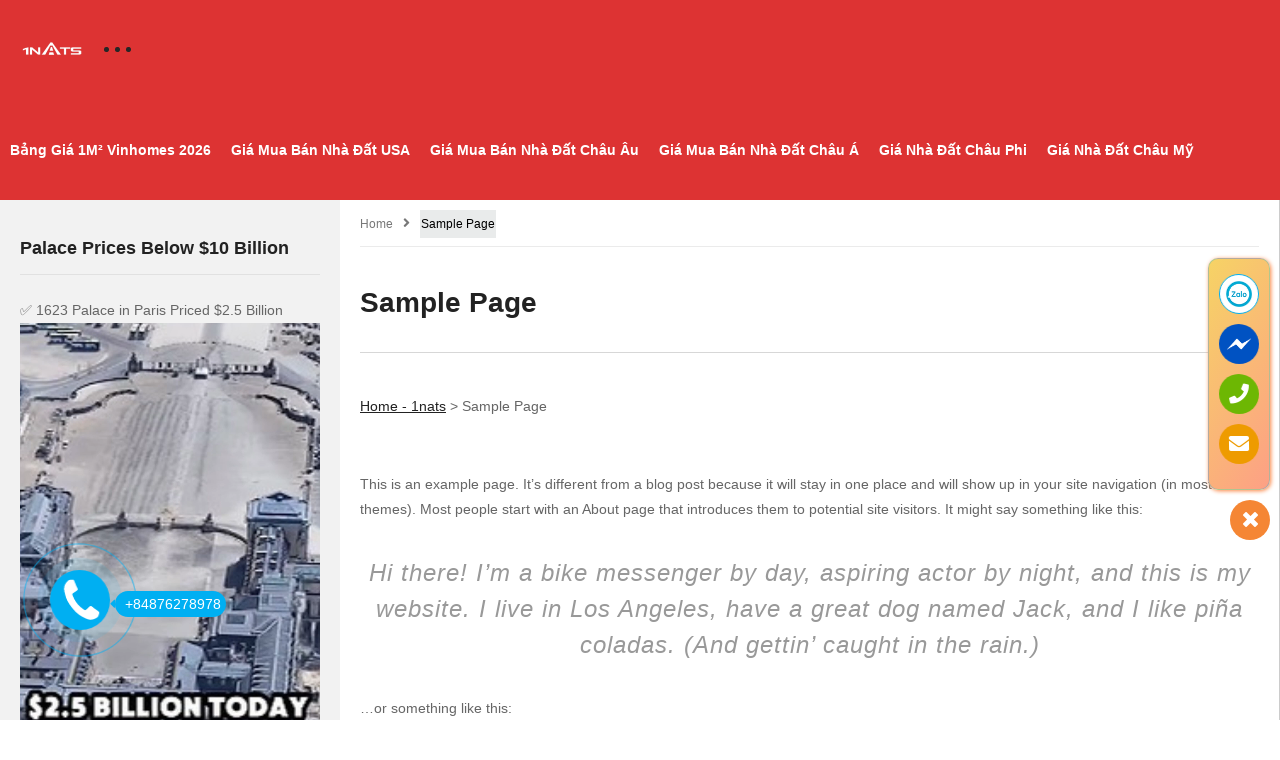

--- FILE ---
content_type: text/html; charset=UTF-8
request_url: https://1nats.com/sample-page
body_size: 26145
content:
<!DOCTYPE html>
<!--[if IE 7]><html class="ie ie7" lang="en-US">
<![endif]-->
<!--[if IE 8]><html class="ie ie8" lang="en-US">
<![endif]-->
<!--[if !(IE 7) | !(IE 8)  ]>--><html lang="en-US">
<!--<![endif]--><head><script data-no-optimize="1">var litespeed_docref=sessionStorage.getItem("litespeed_docref");litespeed_docref&&(Object.defineProperty(document,"referrer",{get:function(){return litespeed_docref}}),sessionStorage.removeItem("litespeed_docref"));</script> <meta charset="UTF-8"><meta name="viewport" content="width=device-width, initial-scale=1"><link rel="profile" href="http://gmpg.org/xfn/11"><link rel="pingback" href="https://1nats.com/xmlrpc.php"><link rel="icon" href="https://1nats.com/wp-content/uploads/2020/11/logo_red.png" /><meta name="description" content=""/><meta name='robots' content='noindex, nofollow' /><title>Sample Page - 1Nats %1nats %1nat %1nats.com</title><meta name="description" content="%1nats %1nat %1nats.com 1Nats Sample Page" /><meta property="og:locale" content="en_US" /><meta property="og:type" content="article" /><meta property="og:title" content="Sample Page - 1Nats %1nats %1nat %1nats.com" /><meta property="og:description" content="%1nats %1nat %1nats.com 1Nats Sample Page" /><meta property="og:url" content="https://1nats.com/sample-page" /><meta property="og:site_name" content="1Nats" /><meta property="article:modified_time" content="2025-08-26T06:18:23+00:00" /><meta name="twitter:card" content="summary_large_image" /><meta name="twitter:label1" content="Est. reading time" /><meta name="twitter:data1" content="1 minute" /> <script type="application/ld+json" class="yoast-schema-graph">{"@context":"https://schema.org","@graph":[{"@type":"WebPage","@id":"https://1nats.com/sample-page","url":"https://1nats.com/sample-page","name":"Sample Page - 1Nats %1nats %1nat %1nats.com","isPartOf":{"@id":"https://1nats.com/#website"},"datePublished":"2016-05-24T03:41:35+00:00","dateModified":"2025-08-26T06:18:23+00:00","description":"%1nats %1nat %1nats.com 1Nats Sample Page","breadcrumb":{"@id":"https://1nats.com/sample-page#breadcrumb"},"inLanguage":"en-US","potentialAction":[{"@type":"ReadAction","target":["https://1nats.com/sample-page"]}]},{"@type":"BreadcrumbList","@id":"https://1nats.com/sample-page#breadcrumb","itemListElement":[{"@type":"ListItem","position":1,"name":"Home","item":"https://1nats.com/"},{"@type":"ListItem","position":2,"name":"Sample Page"}]},{"@type":"WebSite","@id":"https://1nats.com/#website","url":"https://1nats.com/","name":"1Nats","description":"","potentialAction":[{"@type":"SearchAction","target":{"@type":"EntryPoint","urlTemplate":"https://1nats.com/?s={search_term_string}"},"query-input":{"@type":"PropertyValueSpecification","valueRequired":true,"valueName":"search_term_string"}}],"inLanguage":"en-US"}]}</script> <link rel='dns-prefetch' href='//widgetlogic.org' /><link rel='dns-prefetch' href='//maxcdn.bootstrapcdn.com' /><link rel="alternate" type="application/rss+xml" title="1Nats &raquo; Feed" href="https://1nats.com/feed" /><link rel="alternate" type="application/rss+xml" title="1Nats &raquo; Comments Feed" href="https://1nats.com/comments/feed" /><link rel="alternate" type="application/rss+xml" title="1Nats &raquo; Sample Page Comments Feed" href="https://1nats.com/sample-page/feed" /><link data-optimized="2" rel="stylesheet" href="https://1nats.com/wp-content/litespeed/css/87b2b3fcf39c545a9caa8dd73ab9fa98.css?ver=d5477" /><style id='classic-theme-styles-inline-css' type='text/css'>/*! This file is auto-generated */
.wp-block-button__link{color:#fff;background-color:#32373c;border-radius:9999px;box-shadow:none;text-decoration:none;padding:calc(.667em + 2px) calc(1.333em + 2px);font-size:1.125em}.wp-block-file__button{background:#32373c;color:#fff;text-decoration:none}</style><style id='global-styles-inline-css' type='text/css'>:root{--wp--preset--aspect-ratio--square: 1;--wp--preset--aspect-ratio--4-3: 4/3;--wp--preset--aspect-ratio--3-4: 3/4;--wp--preset--aspect-ratio--3-2: 3/2;--wp--preset--aspect-ratio--2-3: 2/3;--wp--preset--aspect-ratio--16-9: 16/9;--wp--preset--aspect-ratio--9-16: 9/16;--wp--preset--color--black: #000000;--wp--preset--color--cyan-bluish-gray: #abb8c3;--wp--preset--color--white: #ffffff;--wp--preset--color--pale-pink: #f78da7;--wp--preset--color--vivid-red: #cf2e2e;--wp--preset--color--luminous-vivid-orange: #ff6900;--wp--preset--color--luminous-vivid-amber: #fcb900;--wp--preset--color--light-green-cyan: #7bdcb5;--wp--preset--color--vivid-green-cyan: #00d084;--wp--preset--color--pale-cyan-blue: #8ed1fc;--wp--preset--color--vivid-cyan-blue: #0693e3;--wp--preset--color--vivid-purple: #9b51e0;--wp--preset--gradient--vivid-cyan-blue-to-vivid-purple: linear-gradient(135deg,rgba(6,147,227,1) 0%,rgb(155,81,224) 100%);--wp--preset--gradient--light-green-cyan-to-vivid-green-cyan: linear-gradient(135deg,rgb(122,220,180) 0%,rgb(0,208,130) 100%);--wp--preset--gradient--luminous-vivid-amber-to-luminous-vivid-orange: linear-gradient(135deg,rgba(252,185,0,1) 0%,rgba(255,105,0,1) 100%);--wp--preset--gradient--luminous-vivid-orange-to-vivid-red: linear-gradient(135deg,rgba(255,105,0,1) 0%,rgb(207,46,46) 100%);--wp--preset--gradient--very-light-gray-to-cyan-bluish-gray: linear-gradient(135deg,rgb(238,238,238) 0%,rgb(169,184,195) 100%);--wp--preset--gradient--cool-to-warm-spectrum: linear-gradient(135deg,rgb(74,234,220) 0%,rgb(151,120,209) 20%,rgb(207,42,186) 40%,rgb(238,44,130) 60%,rgb(251,105,98) 80%,rgb(254,248,76) 100%);--wp--preset--gradient--blush-light-purple: linear-gradient(135deg,rgb(255,206,236) 0%,rgb(152,150,240) 100%);--wp--preset--gradient--blush-bordeaux: linear-gradient(135deg,rgb(254,205,165) 0%,rgb(254,45,45) 50%,rgb(107,0,62) 100%);--wp--preset--gradient--luminous-dusk: linear-gradient(135deg,rgb(255,203,112) 0%,rgb(199,81,192) 50%,rgb(65,88,208) 100%);--wp--preset--gradient--pale-ocean: linear-gradient(135deg,rgb(255,245,203) 0%,rgb(182,227,212) 50%,rgb(51,167,181) 100%);--wp--preset--gradient--electric-grass: linear-gradient(135deg,rgb(202,248,128) 0%,rgb(113,206,126) 100%);--wp--preset--gradient--midnight: linear-gradient(135deg,rgb(2,3,129) 0%,rgb(40,116,252) 100%);--wp--preset--font-size--small: 13px;--wp--preset--font-size--medium: 20px;--wp--preset--font-size--large: 36px;--wp--preset--font-size--x-large: 42px;--wp--preset--font-family--inter: "Inter", sans-serif;--wp--preset--font-family--cardo: Cardo;--wp--preset--spacing--20: 0.44rem;--wp--preset--spacing--30: 0.67rem;--wp--preset--spacing--40: 1rem;--wp--preset--spacing--50: 1.5rem;--wp--preset--spacing--60: 2.25rem;--wp--preset--spacing--70: 3.38rem;--wp--preset--spacing--80: 5.06rem;--wp--preset--shadow--natural: 6px 6px 9px rgba(0, 0, 0, 0.2);--wp--preset--shadow--deep: 12px 12px 50px rgba(0, 0, 0, 0.4);--wp--preset--shadow--sharp: 6px 6px 0px rgba(0, 0, 0, 0.2);--wp--preset--shadow--outlined: 6px 6px 0px -3px rgba(255, 255, 255, 1), 6px 6px rgba(0, 0, 0, 1);--wp--preset--shadow--crisp: 6px 6px 0px rgba(0, 0, 0, 1);}:where(.is-layout-flex){gap: 0.5em;}:where(.is-layout-grid){gap: 0.5em;}body .is-layout-flex{display: flex;}.is-layout-flex{flex-wrap: wrap;align-items: center;}.is-layout-flex > :is(*, div){margin: 0;}body .is-layout-grid{display: grid;}.is-layout-grid > :is(*, div){margin: 0;}:where(.wp-block-columns.is-layout-flex){gap: 2em;}:where(.wp-block-columns.is-layout-grid){gap: 2em;}:where(.wp-block-post-template.is-layout-flex){gap: 1.25em;}:where(.wp-block-post-template.is-layout-grid){gap: 1.25em;}.has-black-color{color: var(--wp--preset--color--black) !important;}.has-cyan-bluish-gray-color{color: var(--wp--preset--color--cyan-bluish-gray) !important;}.has-white-color{color: var(--wp--preset--color--white) !important;}.has-pale-pink-color{color: var(--wp--preset--color--pale-pink) !important;}.has-vivid-red-color{color: var(--wp--preset--color--vivid-red) !important;}.has-luminous-vivid-orange-color{color: var(--wp--preset--color--luminous-vivid-orange) !important;}.has-luminous-vivid-amber-color{color: var(--wp--preset--color--luminous-vivid-amber) !important;}.has-light-green-cyan-color{color: var(--wp--preset--color--light-green-cyan) !important;}.has-vivid-green-cyan-color{color: var(--wp--preset--color--vivid-green-cyan) !important;}.has-pale-cyan-blue-color{color: var(--wp--preset--color--pale-cyan-blue) !important;}.has-vivid-cyan-blue-color{color: var(--wp--preset--color--vivid-cyan-blue) !important;}.has-vivid-purple-color{color: var(--wp--preset--color--vivid-purple) !important;}.has-black-background-color{background-color: var(--wp--preset--color--black) !important;}.has-cyan-bluish-gray-background-color{background-color: var(--wp--preset--color--cyan-bluish-gray) !important;}.has-white-background-color{background-color: var(--wp--preset--color--white) !important;}.has-pale-pink-background-color{background-color: var(--wp--preset--color--pale-pink) !important;}.has-vivid-red-background-color{background-color: var(--wp--preset--color--vivid-red) !important;}.has-luminous-vivid-orange-background-color{background-color: var(--wp--preset--color--luminous-vivid-orange) !important;}.has-luminous-vivid-amber-background-color{background-color: var(--wp--preset--color--luminous-vivid-amber) !important;}.has-light-green-cyan-background-color{background-color: var(--wp--preset--color--light-green-cyan) !important;}.has-vivid-green-cyan-background-color{background-color: var(--wp--preset--color--vivid-green-cyan) !important;}.has-pale-cyan-blue-background-color{background-color: var(--wp--preset--color--pale-cyan-blue) !important;}.has-vivid-cyan-blue-background-color{background-color: var(--wp--preset--color--vivid-cyan-blue) !important;}.has-vivid-purple-background-color{background-color: var(--wp--preset--color--vivid-purple) !important;}.has-black-border-color{border-color: var(--wp--preset--color--black) !important;}.has-cyan-bluish-gray-border-color{border-color: var(--wp--preset--color--cyan-bluish-gray) !important;}.has-white-border-color{border-color: var(--wp--preset--color--white) !important;}.has-pale-pink-border-color{border-color: var(--wp--preset--color--pale-pink) !important;}.has-vivid-red-border-color{border-color: var(--wp--preset--color--vivid-red) !important;}.has-luminous-vivid-orange-border-color{border-color: var(--wp--preset--color--luminous-vivid-orange) !important;}.has-luminous-vivid-amber-border-color{border-color: var(--wp--preset--color--luminous-vivid-amber) !important;}.has-light-green-cyan-border-color{border-color: var(--wp--preset--color--light-green-cyan) !important;}.has-vivid-green-cyan-border-color{border-color: var(--wp--preset--color--vivid-green-cyan) !important;}.has-pale-cyan-blue-border-color{border-color: var(--wp--preset--color--pale-cyan-blue) !important;}.has-vivid-cyan-blue-border-color{border-color: var(--wp--preset--color--vivid-cyan-blue) !important;}.has-vivid-purple-border-color{border-color: var(--wp--preset--color--vivid-purple) !important;}.has-vivid-cyan-blue-to-vivid-purple-gradient-background{background: var(--wp--preset--gradient--vivid-cyan-blue-to-vivid-purple) !important;}.has-light-green-cyan-to-vivid-green-cyan-gradient-background{background: var(--wp--preset--gradient--light-green-cyan-to-vivid-green-cyan) !important;}.has-luminous-vivid-amber-to-luminous-vivid-orange-gradient-background{background: var(--wp--preset--gradient--luminous-vivid-amber-to-luminous-vivid-orange) !important;}.has-luminous-vivid-orange-to-vivid-red-gradient-background{background: var(--wp--preset--gradient--luminous-vivid-orange-to-vivid-red) !important;}.has-very-light-gray-to-cyan-bluish-gray-gradient-background{background: var(--wp--preset--gradient--very-light-gray-to-cyan-bluish-gray) !important;}.has-cool-to-warm-spectrum-gradient-background{background: var(--wp--preset--gradient--cool-to-warm-spectrum) !important;}.has-blush-light-purple-gradient-background{background: var(--wp--preset--gradient--blush-light-purple) !important;}.has-blush-bordeaux-gradient-background{background: var(--wp--preset--gradient--blush-bordeaux) !important;}.has-luminous-dusk-gradient-background{background: var(--wp--preset--gradient--luminous-dusk) !important;}.has-pale-ocean-gradient-background{background: var(--wp--preset--gradient--pale-ocean) !important;}.has-electric-grass-gradient-background{background: var(--wp--preset--gradient--electric-grass) !important;}.has-midnight-gradient-background{background: var(--wp--preset--gradient--midnight) !important;}.has-small-font-size{font-size: var(--wp--preset--font-size--small) !important;}.has-medium-font-size{font-size: var(--wp--preset--font-size--medium) !important;}.has-large-font-size{font-size: var(--wp--preset--font-size--large) !important;}.has-x-large-font-size{font-size: var(--wp--preset--font-size--x-large) !important;}
:where(.wp-block-post-template.is-layout-flex){gap: 1.25em;}:where(.wp-block-post-template.is-layout-grid){gap: 1.25em;}
:where(.wp-block-columns.is-layout-flex){gap: 2em;}:where(.wp-block-columns.is-layout-grid){gap: 2em;}
:root :where(.wp-block-pullquote){font-size: 1.5em;line-height: 1.6;}</style><style id='woocommerce-inline-inline-css' type='text/css'>.woocommerce form .form-row .required { visibility: visible; }</style><link rel='stylesheet' id='FontAwesome-css' href='https://maxcdn.bootstrapcdn.com/font-awesome/4.6.3/css/font-awesome.min.css' type='text/css' media='all' /><style id='ct_shortcode_style-inline-css' type='text/css'>@media only screen and (-webkit-min-device-pixel-ratio: 2),(min-resolution: 192dpi) {
					/* Retina Logo */
					.primary-header .cactus-logo.navigation-font a{background:url(https://1nats.com/wp-content/uploads/2020/11/logo.jpg) no-repeat center; background-size:contain;}
					.primary-header .cactus-logo.navigation-font a img{ opacity:0; visibility:hidden}
				}img.gform_ajax_spinner{background:url(https://1nats.com/wp-content/themes/videopro/images/ajax-loader.gif);}.cactus-submit-video a{background-color:#D9251D !important;color:#FFFFFF !important;}.cactus-submit-video a:hover{background-color:#999999 !important;color:#FFFFFF !important;}.postid-3014 .player-side-ad{display:none !important}
#player-embed iframe{border:none;}
iframe[name="google_conversion_frame"]{display:none;}
.cactus-nav-style-7 .cactus-only-main-menu .cactus-main-menu ul li a{
    color:#fff;
}
#pageloader{
    display:none !important;
}
.dark-bg-color-1{
        background-color: #dd3333 !important;
}</style> <script type="litespeed/javascript" data-src="https://1nats.com/wp-includes/js/jquery/jquery.min.js" id="jquery-core-js"></script> <script id="wti_like_post_script-js-extra" type="litespeed/javascript">var wtilp={"ajax_url":"https:\/\/1nats.com\/wp-admin\/admin-ajax.php"}</script> <script id="advance-search-js-extra" type="litespeed/javascript">var asf={"ajaxurl":"https:\/\/1nats.com\/wp-admin\/admin-ajax.php"}</script> <script id="wc-add-to-cart-js-extra" type="litespeed/javascript">var wc_add_to_cart_params={"ajax_url":"\/wp-admin\/admin-ajax.php","wc_ajax_url":"\/?wc-ajax=%%endpoint%%","i18n_view_cart":"View cart","cart_url":"https:\/\/1nats.com\/cart","is_cart":"","cart_redirect_after_add":"no"}</script> <script id="woocommerce-js-extra" type="litespeed/javascript">var woocommerce_params={"ajax_url":"\/wp-admin\/admin-ajax.php","wc_ajax_url":"\/?wc-ajax=%%endpoint%%"}</script> <script id="videopro-ajax-request-js-extra" type="litespeed/javascript">var cactus={"ajaxurl":"https:\/\/1nats.com\/wp-admin\/admin-ajax.php","video_pro_main_color":"#d9251d","query_vars":{"page":0,"pagename":"sample-page","error":"","m":"","p":0,"post_parent":"","subpost":"","subpost_id":"","attachment":"","attachment_id":0,"name":"sample-page","page_id":0,"second":"","minute":"","hour":"","day":0,"monthnum":0,"year":0,"w":0,"category_name":"","tag":"","cat":"","tag_id":"","author":"","author_name":"","feed":"","tb":"","paged":0,"meta_key":"","meta_value":"","preview":"","s":"","sentence":"","title":"","fields":"","menu_order":"","embed":"","category__in":[],"category__not_in":[],"category__and":[],"post__in":[],"post__not_in":[],"post_name__in":[],"tag__in":[],"tag__not_in":[],"tag__and":[],"tag_slug__in":[],"tag_slug__and":[],"post_parent__in":[],"post_parent__not_in":[],"author__in":[],"author__not_in":[],"search_columns":[],"ignore_sticky_posts":!1,"suppress_filters":!1,"cache_results":!0,"update_post_term_cache":!0,"update_menu_item_cache":!1,"lazy_load_term_meta":!0,"update_post_meta_cache":!0,"post_type":"","posts_per_page":20,"nopaging":!1,"comments_per_page":"50","no_found_rows":!1,"order":"DESC"},"current_url":"https:\/\/1nats.com\/sample-page"}</script> <link rel="https://api.w.org/" href="https://1nats.com/wp-json/" /><link rel="alternate" title="JSON" type="application/json" href="https://1nats.com/wp-json/wp/v2/pages/2" /><link rel="EditURI" type="application/rsd+xml" title="RSD" href="https://1nats.com/xmlrpc.php?rsd" /><meta name="generator" content="WordPress 6.6.4" /><meta name="generator" content="WooCommerce 9.3.2" /><link rel='shortlink' href='https://1nats.com/?p=2' /><link rel="alternate" title="oEmbed (JSON)" type="application/json+oembed" href="https://1nats.com/wp-json/oembed/1.0/embed?url=https%3A%2F%2F1nats.com%2Fsample-page" /><link rel="alternate" title="oEmbed (XML)" type="text/xml+oembed" href="https://1nats.com/wp-json/oembed/1.0/embed?url=https%3A%2F%2F1nats.com%2Fsample-page&#038;format=xml" /> <script data-ad-client="ca-pub-1672600217051460" type="litespeed/javascript" data-src="https://pagead2.googlesyndication.com/pagead/js/adsbygoogle.js"></script> <script type="litespeed/javascript" data-src="https://www.googletagmanager.com/gtag/js?id=G-R5581ELC0B"></script> <script type="litespeed/javascript">window.dataLayer=window.dataLayer||[];function gtag(){dataLayer.push(arguments)}
gtag('js',new Date());gtag('config','G-R5581ELC0B')</script> <noscript><style>.woocommerce-product-gallery{ opacity: 1 !important; }</style></noscript><meta name="generator" content="Powered by WPBakery Page Builder - drag and drop page builder for WordPress."/><style id='wp-fonts-local' type='text/css'>@font-face{font-family:Inter;font-style:normal;font-weight:300 900;font-display:fallback;src:url('https://1nats.com/wp-content/plugins/woocommerce/assets/fonts/Inter-VariableFont_slnt,wght.woff2') format('woff2');font-stretch:normal;}
@font-face{font-family:Cardo;font-style:normal;font-weight:400;font-display:fallback;src:url('https://1nats.com/wp-content/plugins/woocommerce/assets/fonts/cardo_normal_400.woff2') format('woff2');}</style><style type="text/css" id="wp-custom-css">.cactus-main-menu > ul > li > ul  a {
    display: block;
    background-color: rgba(0,0,0,1.00);
    border-bottom: 1px solid rgba(36,36,36,1.0);
    padding: 8px 20px 7px 20px;
    min-width: 150px;
    text-decoration: none;
    font-weight: bold;
    white-space: nowrap;
}
.cactus-main-menu > ul > li:hover > ul {
    border-top: 3px solid red;
}</style><style type="text/css">.thfaqf-tab h3.thfaqf-tablinks-.active {
			    background-color: #f5f5f5!important;
			    color: #cc2753!important;
			}
			.thfaqf-tab h3.thfaqf-tablinks-:hover {
			  	background-color: #f5f5f5!important;
			}
		    .thfaqf-faq-item-.thfaqf-active .thfaqf-title-text{
				color: #cc2753!important;
			}</style><noscript><style>.wpb_animate_when_almost_visible { opacity: 1; }</style></noscript></head><body class="page-template-default page page-id-2 theme-videopro auto-play woocommerce-no-js enable-sticky-menu  behavior-down sidebar-0 layout-fullwidth thfaq-wrapper-body wpb-js-composer js-comp-ver-6.3.0 vc_responsive"><div id="fb-root"></div> <script async defer crossorigin="anonymous" src="https://connect.facebook.net/en_GB/sdk.js#xfbml=1&version=v6.0&appId=498927376861973&autoLogAppEvents=1"></script> <a name="top" style="height:0; position:absolute; top:0;" id="top"></a><div id="body-wrap" data-background=" " class=" "><div id="wrap"><header id="header-navigation"><div class="cactus-nav-control  style-1-inline  cactus-nav-style-5 cactus-nav-style-7"><div class="cactus-nav-main dark-div " style="background-color: #dd3333;"><div class="cactus-container padding-30px "><div class="cactus-row magin-30px"><div class="cactus-nav-left"><div class="cactus-logo navigation-font">
<a href="https://1nats.com/">
<img data-lazyloaded="1" src="[data-uri]" width="64" height="64" data-src="https://1nats.com/wp-content/uploads/2020/11/logo.jpg" alt="1Nats" title="1Nats" class="cactus-img-logo">
<img data-lazyloaded="1" src="[data-uri]" width="64" height="64" data-src="https://1nats.com/wp-content/uploads/2020/11/logo.jpg" alt="1Nats" title="1Nats" class="cactus-img-logo cactus-img-sticky">
</a></div><div class="cactus-main-menu cactus-open-left-sidebar right-logo navigation-font"><ul><li><a href="javascript:;"><span></span><span></span><span></span></a></li></ul></div><div class="cactus-submit-video">
<a href="#" data-toggle="modal" data-target="#videopro_submit_form" class="btn btn-user-submit btn-default bt-style-1 padding-small " data-type="">
<i class="fas fa-upload"></i>        </a></div></div><div class="cactus-nav-right"><div class="cactus-main-menu cactus-open-menu-mobile navigation-font"><ul><li><a href="javascript:;"><i class="fas fa-bars"></i>MENU</a></li></ul></div><div class="cactus-submit-video">
<a href="#" data-toggle="modal" data-target="#videopro_submit_form" class="btn btn-user-submit btn-default bt-style-1 padding-small " data-type="">
<span>Submit Video</span>        </a></div><div class="cactus-main-menu cactus-user-login navigation-font"><ul><li>
<a href="https://1nats.com/nhuhai?redirect_to=https%3A%2F%2F1nats.com%2Fsample-page"><i class="fas fa-user"></i>&nbsp;Login</a></li></ul></div></div><div class="cactus-nav-left cactus-only-main-menu"><div class="cactus-main-menu navigation-font"><ul class="nav navbar-nav"><li id="mega-menu-item-43749" class=" menu-item menu-item-type-taxonomy menu-item-object-category menu-item-has-children parent level0 has-sub dropdown main-menu-item list-style"><a href="https://1nats.com/bang-gia-vinhomes">Bảng Giá 1M² Vinhomes 2026</a><ul class="sub-menu dropdown-menu sub-menu-list level0"><li class="menu-item level2  menu-item menu-item-type-post_type menu-item-object-page menu-item-home level1"><a href="https://1nats.com/">Bảng Giá Bất Động Sản</a></li><li class="menu-item level2  menu-item menu-item-type-taxonomy menu-item-object-category level1"><a href="https://1nats.com/bang-gia-dat-moi-nhat">Bảng Giá Đất Mới Nhất</a></li><li class="menu-item level2  menu-item menu-item-type-taxonomy menu-item-object-category level1"><a href="https://1nats.com/bang-gia-nha-pho">Bảng Giá Nhà Phố</a></li><li class="menu-item level2  menu-item menu-item-type-taxonomy menu-item-object-category level1"><a href="https://1nats.com/bang-gia-biet-thu">Bảng Giá Biệt Thự</a></li><li class="menu-item level2  menu-item menu-item-type-taxonomy menu-item-object-category level1"><a href="https://1nats.com/bang-gia-can-ho">Bảng Giá Căn Hộ</a></li></ul></li><li id="mega-menu-item-43480" class=" menu-item menu-item-type-taxonomy menu-item-object-category level0 main-menu-item list-style"><a href="https://1nats.com/gia-nha-usa">Giá Mua Bán Nhà Đất USA</a></li><li id="mega-menu-item-43477" class=" menu-item menu-item-type-taxonomy menu-item-object-category level0 main-menu-item list-style"><a href="https://1nats.com/gia-nha-chau-au">Giá Mua Bán Nhà Đất Châu Âu</a></li><li id="mega-menu-item-43476" class=" menu-item menu-item-type-taxonomy menu-item-object-category level0 main-menu-item list-style"><a href="https://1nats.com/gia-nha-chau-a">Giá Mua Bán Nhà Đất Châu Á</a></li><li id="mega-menu-item-43479" class=" menu-item menu-item-type-taxonomy menu-item-object-category level0 main-menu-item list-style"><a href="https://1nats.com/gia-nha-chau-phi">Giá Nhà Đất Châu Phi</a></li><li id="mega-menu-item-43478" class=" menu-item menu-item-type-taxonomy menu-item-object-category level0 main-menu-item list-style"><a href="https://1nats.com/gia-nha-chau-my">Giá Nhà Đất Châu Mỹ</a></li></ul></div></div></div></div></div></div></header><div id="cactus-body-container"><div class="cactus-sidebar-control sb-ct-medium   sb-ct-small "><div class="cactus-container "><div class="cactus-row"><div class="cactus-sidebar ct-medium"><div class="cactus-sidebar-content"><aside id="custom_html-38" class="widget_text thfaqf-widget    widget widget_custom_html"><div class="widget_text thfaqf-widget widget-inner"><h2 class="widget-title h4">Palace Prices Below $10 Billion</h2><div class="textwidget custom-html-widget">✅ 1623 Palace in Paris Priced $2.5 Billion<br><div class="wrap-video"><video controls src="https://1nats.com/wp-content/uploads/video/real-estate/cung-dien-parise-2-5-ty.mp4" width="100%" height="100%"></video></div>
✅ 1651 Castle in Paris Priced at $1 Billion<br><div class="wrap-video"><video controls src="https://1nats.com/wp-content/uploads/video/real-estate/lau-dai-parise-1-ty.mp4" width="100%" height="100%"></video></div></div></div></aside><aside id="custom_html-27" class="widget_text thfaqf-widget    widget widget_custom_html"><div class="widget_text thfaqf-widget widget-inner"><h2 class="widget-title h4">Bảng Giá Vinhomes &#038; Quốc Tế</h2><div class="textwidget custom-html-widget">⏩ Hotline 0876 278 978 Gửi Giá 1m² Các Căn<br>
✅ Biệt Thự 950 Triệu USD Tại UAE<br><div class="wrap-video"><video controls src="https://1nats.com/wp-content/uploads/video/real-estate/villa-usa-950.mp4" width="100%" height="150"></video></div>
✅ Biệt Thự 107,591 Tỷ ⏩ 341,5 m² ⏩ 315,1 Triệu VNĐ/m² Ở Vinhomes Wonder City Đan Phượng Hà Nội<br>
<img data-lazyloaded="1" src="[data-uri]" class="alignnone wp-image-43504 size-full" data-src="https://1nats.com/wp-content/uploads/video/real-estate-image/vinhomes-wonder-city-107-ty.jpg" alt="Vinhomes Wonder City Hanoi 107 Tỷ" width="100%" height="100%" /><br>
✅ Biệt Thự 129,8 Tỷ ⏩ 512,1 m² ⏩ 253,5 triệu VNĐ/m² Tại Vinhomes Green Paradise Cần Giờ TPHCM<br>
<img data-lazyloaded="1" src="[data-uri]" class="alignnone wp-image-43504 size-full" data-src="https://1nats.com/wp-content/uploads/video/real-estate-image/vinhomes-green-paradise-123-ty.jpg" alt="Vinhomes Green Paradise HCMC Villa 123 Tỷ" width="100%" height="100%" /><br></div></div></aside><aside id="custom_html-36" class="widget_text thfaqf-widget    widget widget_custom_html"><div class="widget_text thfaqf-widget widget-inner"><h2 class="widget-title h4">Bảng Giá Đất 1m² Quận 1 Dự Kiến</h2><div class="textwidget custom-html-widget"><marquee onmouseover="this.stop();" onmouseout="this.start();" direction="up" scrollamount="1" scrolldelay="30" height="79"><p><span style="color: rgb(0, 0, 0);" mce_style="color: #000000;">✅ Cần Bảng Giá Đất Quận 1 Theo Từng Tuyến Đường 1m² - Gọi Ngay 0876 278 978<br><br>1 ⏩ ĐỒNG KHỞI – Giá 810.000 VNĐ/m²<br><br>
2 ⏩ LÊ LỢI – Giá 810.000 VNĐ/m²<br><br>
3 ⏩ NGUYỄN HUỆ – Giá 810.000 VNĐ/m²<br><br>
4 ⏩ LÊ THÁNH TÔN – Giá 579.500 VNĐ/m²<br><br>
5 ⏩ CÔNG TRƯỜNG LAM SƠN – Giá 579.500 VNĐ/m²<br><br>
6 ⏩ LÊ DUẨN – Giá 550.000 VNĐ/m²<br><br>
7 ⏩ TÔN ĐỨC THẮNG – Giá 528.000 VNĐ/m²<br><br>
8 ⏩ LÝ TỰ TRỌNG – Giá 506.000 VNĐ/m²<br><br>
9 ⏩ HÀM NGHI – Giá 506.000 VNĐ/m²<br><br>
10 ⏩ HAI BÀ TRƯNG – Giá 484.000 VNĐ/m²<br><br>
11 ⏩ CÔNG TRƯỜNG MÊ LINH – Giá 484.000 VNĐ/m²<br><br>
12 ⏩ CÔNG XÃ PARIS – Giá 484.000 VNĐ/m²<br><br>
13 ⏩ HUỲNH THÚC KHÁNG – Giá 462.000 VNĐ/m²<br><br>
14 ⏩ ALEXANDRE DE RHODES – Giá 462.000 VNĐ/m²<br><br>
15 ⏩ HÀN THUYÊN – Giá 462.000 VNĐ/m²<br><br>
16 ⏩ HỒ HUẤN NGHIỆP – Giá 462.000 VNĐ/m²<br><br>
17 ⏩ THỦ KHOA HUÂN – Giá 440.000 VNĐ/m²<br><br>
18 ⏩ NGUYỄN TRÃI – Giá 440.000 VNĐ/m²<br><br>
19 ⏩ LÊ LAI – Giá 440.000 VNĐ/m²<br><br>
20 ⏩ ĐÔNG DU – Giá 440.000 VNĐ/m²<br><br>
21 ⏩ MẠC THỊ BƯỞI – Giá 440.000 VNĐ/m²<br><br>
22 ⏩ NGÔ ĐỨC KẾ – Giá 440.000 VNĐ/m²<br><br>
23 ⏩ PHAN BỘI CHÂU – Giá 440.000 VNĐ/m²<br><br>
24 ⏩ PHAN CHÂU TRINH – Giá 440.000 VNĐ/m²<br><br>
25 ⏩ TRƯƠNG ĐỊNH – Giá 440.000 VNĐ/m²<br><br>
26 ⏩ HẢI TRIỀU – Giá 430.000 VNĐ/m²<br><br>
27 ⏩ LƯU VĂN LANG – Giá 418.000 VNĐ/m²<br><br>
28 ⏩ PHẠM HỒNG THÁI – Giá 418.000 VNĐ/m²<br><br>
29 ⏩ NGUYỄN TRUNG TRỰC – Giá 411.000 VNĐ/m²<br><br>
30 ⏩ THÁI VĂN LUNG – Giá 398.500 VNĐ/m²<br><br>
31 ⏩ PASTEUR – Giá 397.500 VNĐ/m²<br><br>
32 ⏩ TÔN THẤT ĐẠM – Giá 396.000 VNĐ/m²<br><br>
33 ⏩ NAM KỲ KHỞI NGHĨA – Giá 396.000 VNĐ/m²<br><br>
34 ⏩ NGUYỄN AN NINH – Giá 396.000 VNĐ/m²<br><br>
35 ⏩ NGUYỄN HỮU CẢNH – Giá 396.000 VNĐ/m²<br><br>
36 ⏩ NGUYỄN THỊ MINH KHAI – Giá 385.000 VNĐ/m²<br><br>
37 ⏩ SƯƠNG NGUYỆT ÁNH – Giá 385.000 VNĐ/m²<br><br>
38 ⏩ NGUYỄN THIỆP – Giá 374.000 VNĐ/m²<br><br>
39 ⏩ NGUYỄN CÔNG TRỨ – Giá 365.000 VNĐ/m²<br><br>
40 ⏩ PHẠM NGŨ LÃO – Giá 352.000 VNĐ/m²<br><br>
41 ⏩ TRẦN HƯNG ĐẠO – Giá 344.500 VNĐ/m²<br><br>
42 ⏩ HỒ TÙNG MẬU – Giá 344.500 VNĐ/m²<br><br>
43 ⏩ TÔN THẤT THIỆP – Giá 341.000 VNĐ/m²<br><br>
44 ⏩ NGUYỄN ĐÌNH CHIỂU – Giá 330.000 VNĐ/m²<br><br>
45 ⏩ NGUYỄN DU – Giá 330.000 VNĐ/m²<br><br>
46 ⏩ CÁCH MẠNG THÁNG 8 – Giá 330.000 VNĐ/m²<br><br>
47 ⏩ LÊ ANH XUÂN – Giá 330.000 VNĐ/m²<br><br>
48 ⏩ LÊ THỊ RIÊNG – Giá 330.000 VNĐ/m²<br><br>
49 ⏩ NGUYỄN VĂN CHIÊM – Giá 330.000 VNĐ/m²<br><br>
50 ⏩ PHẠM NGỌC THẠCH – Giá 325.000 VNĐ/m²<br><br>
51 ⏩ YERSIN – Giá 319.000 VNĐ/m²<br><br>
52 ⏩ PHÓ ĐỨC CHÍNH – Giá 316.000 VNĐ/m²<br><br>
53 ⏩ TRẦN CAO VÂN – Giá 316.000 VNĐ/m²<br><br>
54 ⏩ TÔN THẤT TÙNG – Giá 316.000 VNĐ/m²<br><br>
55 ⏩ NGUYỄN THÁI HỌC – Giá 308.000 VNĐ/m²<br><br>
56 ⏩ NGUYỄN THỊ NGHĨA – Giá 308.000 VNĐ/m²<br><br>
57 ⏩ BÙI THỊ XUÂN – Giá 299.000 VNĐ/m²<br><br>
58 ⏩ LÊ THỊ HỒNG GẤM – Giá 297.000 VNĐ/m²<br><br>
59 ⏩ MẠC ĐỈNH CHI – Giá 297.000 VNĐ/m²<br><br>
60 ⏩ KÝ CON – Giá 291.000 VNĐ/m²<br><br>
61 ⏩ CỐNG QUỲNH – Giá 290.500 VNĐ/m²<br><br>
62 ⏩ CALMETTE – Giá 289.000 VNĐ/m²<br><br>
63 ⏩ NGUYỄN CƯ TRINH – Giá 287.500 VNĐ/m²<br><br>
64 ⏩ LÊ VĂN HƯU – Giá 286.000 VNĐ/m²<br><br>
65 ⏩ NGUYỄN VĂN BÌNH – Giá 286.000 VNĐ/m²<br><br>
66 ⏩ PHAN VĂN ĐẠT – Giá 286.000 VNĐ/m²<br><br>
67 ⏩ THI SÁCH – Giá 286.000 VNĐ/m²<br><br>
68 ⏩ NGUYỄN THÁI BÌNH – Giá 285.500 VNĐ/m²<br><br>
69 ⏩ ĐẶNG THỊ NHU – Giá 283.500 VNĐ/m²<br><br>
70 ⏩ VÕ THỊ SÁU – Giá 280.000 VNĐ/m²<br><br>
71 ⏩ BÙI VIỆN – Giá 264.000 VNĐ/m²<br><br>
72 ⏩ CHU MẠNH TRINH – Giá 264.000 VNĐ/m²<br><br>
73 ⏩ NGUYỄN BỈNH KHIÊM – Giá 244.000 VNĐ/m²<br><br>
74 ⏩ NGUYỄN VĂN THỦ – Giá 242.000 VNĐ/m²<br><br>
75 ⏩ NGÔ VĂN NĂM – Giá 238.500 VNĐ/m²<br><br>
76 ⏩ LÊ CÔNG KIỀU – Giá 233.000 VNĐ/m²<br><br>
77 ⏩ CAO BÁ QUÁT – Giá 231.000 VNĐ/m²<br><br>
78 ⏩ NGUYỄN SIÊU – Giá 231.000 VNĐ/m²<br><br>
79 ⏩ ĐIỆN BIÊN PHỦ – Giá 227.500 VNĐ/m²<br><br>
80 ⏩ ĐINH TIÊN HOÀNG – Giá 226.000 VNĐ/m²<br><br>
81 ⏩ NGUYỄN CẢNH CHÂN – Giá 224.000 VNĐ/m²<br><br>
82 ⏩ HUYỀN TRÂN CÔNG CHÚA – Giá 220.000 VNĐ/m²<br><br>
83 ⏩ NAM QUỐC CANG – Giá 220.000 VNĐ/m²<br><br>
84 ⏩ NGUYỄN VĂN GIAI – Giá 220.000 VNĐ/m²<br><br>
85 ⏩ NGUYỄN VĂN TRÁNG – Giá 220.000 VNĐ/m²<br><br>
86 ⏩ PHẠM VIẾT CHÁNH – Giá 220.000 VNĐ/m²<br><br>
87 ⏩ NGUYỄN VĂN CỪ – Giá 213.500 VNĐ/m²<br><br>
88 ⏩ MAI THỊ LỰU – Giá 203.000 VNĐ/m²<br><br>
89 ⏩ ĐỖ QUANG ĐẨU – Giá 198.000 VNĐ/m²<br><br>
90 ⏩ LƯƠNG HỮU KHÁNH – Giá 194.000 VNĐ/m²<br><br>
91 ⏩ TRẦN QUANG KHẢI – Giá 193.500 VNĐ/m²<br><br>
92 ⏩ PHÙNG KHẮC KHOAN – Giá 192.000 VNĐ/m²<br><br>
93 ⏩ ĐẶNG TRẦN CÔN – Giá 187.000 VNĐ/m²<br><br>
94 ⏩ TRỊNH VĂN CẤN – Giá 187.000 VNĐ/m²<br><br>
95 ⏩ PHAN KẾ BÍNH – Giá 186.500 VNĐ/m²<br><br>
96 ⏩ NGUYỄN KHẮC NHU – Giá 185.000 VNĐ/m²<br><br>
97 ⏩ NGUYỄN TRUNG NGẠN – Giá 185.000 VNĐ/m²<br><br>
98 ⏩ VÕ VĂN KIỆT – Giá 184.000 VNĐ/m²<br><br>
99 ⏩ ĐỀ THÁM – Giá 182.500 VNĐ/m²<br><br>
100 ⏩ CÔ GIANG – Giá 178.000 VNĐ/m²<br><br>
101 ⏩ CÔ BẮC – Giá 177.500 VNĐ/m²<br><br>
102 ⏩ PHAN VĂN TRƯỜNG – Giá 176.000 VNĐ/m²<br><br>
103 ⏩ THẠCH THỊ THANH – Giá 176.000 VNĐ/m²<br><br>
104 ⏩ NGUYỄN HUY TỰ – Giá 175.500 VNĐ/m²<br><br>
105 ⏩ NGUYỄN HỮU CẦU – Giá 170.500 VNĐ/m²<br><br>
106 ⏩ CAO BÁ NHẠ – Giá 169.500 VNĐ/m²<br><br>
107 ⏩ PHAN LIÊM – Giá 169.000 VNĐ/m²<br><br>
108 ⏩ TRẦN QUÝ KHOÁCH – Giá 167.000 VNĐ/m²<br><br>
109 ⏩ PHAN NGỮ – Giá 165.000 VNĐ/m²<br><br>
110 ⏩ PHAN TÔN – Giá 165.000 VNĐ/m²<br><br>
111 ⏩ TRẦN DOÃN KHANH – Giá 165.000 VNĐ/m²<br><br>
112 ⏩ BÀ LÊ CHÂN – Giá 163.000 VNĐ/m²<br><br>
113 ⏩ ĐINH CÔNG TRÁNG – Giá 163.000 VNĐ/m²<br><br>
114 ⏩ NGUYỄN VĂN NGHĨA – Giá 161.500 VNĐ/m²<br><br>
115 ⏩ NGUYỄN THÀNH Ý – Giá 161.000 VNĐ/m²<br><br>
116 ⏩ ĐẶNG DUNG – Giá 160.000 VNĐ/m²<br><br>
117 ⏩ ĐẶNG TẤT – Giá 160.000 VNĐ/m²<br><br>
118 ⏩ TRẦN KHÁNH DƯ – Giá 160.000 VNĐ/m²<br><br>
119 ⏩ TRẦN KHẮC CHÂN – Giá 160.000 VNĐ/m²<br><br>
120 ⏩ TRẦN NHẬT DUẬT – Giá 160.000 VNĐ/m²<br><br>
121 ⏩ TRẦN ĐÌNH XU – Giá 156.000 VNĐ/m²<br><br>
122 ⏩ HỒ HẢO HỚN – Giá 151.000 VNĐ/m²<br><br>
123 ⏩ LÝ VĂN PHỨC – Giá 140.500 VNĐ/m²<br><br>
124 ⏩ HOÀNG SA – Giá 132.000 VNĐ/m²<br><br>
125 ⏩ HUỲNH KHƯƠNG NINH – Giá 131.500 VNĐ/m²<br><br>
126 ⏩ MÃ LỘ – Giá 127.000 VNĐ/m²<br><br>
127 ⏩ NGUYỄN VĂN NGUYỄN – Giá 127.000 VNĐ/m²<br><br>
128 ⏩ NGUYỄN PHI KHANH – Giá 127.000 VNĐ/m²<br><br>
129 ⏩ HUYỀN QUANG – Giá 123.000 VNĐ/m²<br><br>
130 ⏩ HÒA MỸ – Giá 110.500 VNĐ/m²<br><br>
131 ⏩ CÂY ĐIỆP – Giá 107.000 VNĐ/m²<br><br>
132 ⏩ TRƯƠNG HÁN SIÊU – Giá 101.500 VNĐ/m²<br><br></span></p></marquee></div></div></aside><aside id="custom_html-37" class="widget_text thfaqf-widget    widget widget_custom_html"><div class="widget_text thfaqf-widget widget-inner"><h2 class="widget-title h4">Bảng Giá Nhà Đất Tại TPHCM 2025</h2><div class="textwidget custom-html-widget"><marquee onmouseover="this.stop();" onmouseout="this.start();" direction="up" scrollamount="1" scrolldelay="30" height="79"><p><span style="color: rgb(0, 0, 0);" mce_style="color: #000000;"><a href="https://www.youtube.com/watch?v=3H-vulBZZnI&list=PLOf4V-6ibWupsjHJKM88kq82pleVCTFOs" target="_blank" rel="noopener">⏩ Quận 1 - Bảng Giá Bán Nhà Đất</a><br><br>
<a href="https://www.youtube.com/watch?v=NTAfzzFnkIo&list=PLOf4V-6ibWuosPtrVPKqaX3kFTEpSbKrn" target="_blank" rel="noopener">⏩ Quận 2 - Bảng Giá Bán Nhà Đất</a><br><br>
<a href="https://www.youtube.com/watch?v=wsZNVCJASl4&list=PLOf4V-6ibWuovd60MqEfR8aG0ugcV2XJD" target="_blank" rel="noopener">⏩ Quận 3 - Bảng Giá Bán Nhà Đất</a><br><br>
<a href="https://www.youtube.com/watch?v=8hA2X1K_7as&list=PLOf4V-6ibWurgG3LqVcbYjRvgWQO5Ohn6" target="_blank" rel="noopener">⏩ Quận 5 - Bảng Giá Bán Nhà Đất</a><br><br>
<a href="https://www.youtube.com/watch?v=AB5yqSS4roQ&list=PLOf4V-6ibWurPw8gptZfmgnyqdS711mNW" target="_blank" rel="noopener">⏩ Quận Bình Thạnh - Bảng Giá Bán Nhà Đất</a><br><br><a href="https://1nats.com/follow-to-follow" target="_blank" rel="noopener">⏩ Follow To Follow</a><br><br><a href="https://1nats.com/sub-to-sub" target="_blank" rel="noopener">⏩ Sub To Sub</a><br><br><a href="https://1nats.com/watch-to-watch" target="_blank" rel="noopener">⏩ Watch To Watch</a><br><br><a href="https://1nats.com" target="_blank" rel="noopener">⏩ 1nats.com</a><br><br><a href="https://yennt.com" target="_blank" rel="noopener">⏩ yennt.com</a><br><br><a href="https://biet-thu-nha-pho.com" target="_blank" rel="noopener">⏩ biet-thu-nha-pho.com</a><br><br><a href="https://shophouse-can-ho.com" target="_blank" rel="noopener">⏩ shophouse-can-ho.com</a><br><br>✅✅✅✅✅✅✅✅✅✅<br><br><a href="https://www.youtube.com/watch?v=zHHIswuAiDo" target="_blank" rel="noopener">⏩ Quận 1 Nhà Bán Giá 28.5 Tỷ – Vị Trí Trung Tâm Phường Đakao Q1 TPHCM - Từng Cho Thuê 55 Triệu/Tháng</a><br><br>
<a href="https://www.youtube.com/shorts/igYyc_lcxBg" target="_blank" rel="noopener">⏩ Quận 1 Nhà Bán Giá 35 Tỷ - Góc 2 Mặt Tiền Tôn Thất Tùng 6 Tầng Full Nội Thất, Dòng Tiền 1.5 Tỷ/Năm</a><br><br>
<a href="https://www.youtube.com/shorts/9Y2j_DFjYXg" target="_blank" rel="noopener">⏩ Quận 1 Nhà Bán Giá 35 Tỷ – Mặt Tiền Huỳnh Khương Ninh 70m², Ngang 3.6m, Pháp Lý Hoàn Công Đầy Đủ</a><br><br>
<a href="https://www.youtube.com/watch?v=gDHiR9Q-4Bg" target="_blank" rel="noopener">⏩ Quận 1 Nhà Bán Giá 26 Tỷ - Phạm Ngũ Lão Q1 Lô Góc, Kiến Trúc Mới, Cho Thuê 50Tr/Tháng, Cực Hiếm</a><br><br>
<a href="https://www.youtube.com/shorts/0u4XkUqTDmE" target="_blank" rel="noopener">⏩ Quận 1 Nhà Bán Giá 31 Tỷ – 2 Mặt Tiền Võ Thị Sáu + Đinh Công Tráng, Thu Khoán 120 Triệu/Tháng</a><br><br>
<a href="https://www.youtube.com/shorts/7SLLxIavogk" target="_blank" rel="noopener">⏩ Quận 1 Nhà Bán Giá 21.7 Tỷ – Lê Thánh Tôn 4 Tầng 43m² - Dòng Tiền 30tr/Tháng</a><br><br>
<a href="https://www.youtube.com/shorts/QC7whSmMnCU" target="_blank" rel="noopener">⏩ Quận 1 Nhà Bán Giá 39.5 Tỷ – CHDV Cao Cấp Nguyễn Bỉnh Khiêm, Ngang 11m, Dòng Tiền 120 Triệu/Tháng</a><br><br>
<a href="https://www.youtube.com/shorts/WB0yEB3TiTM" target="_blank" rel="noopener">⏩ Quận 1 Nhà Bán Giá 32 Tỷ – Lý Tự Trọng Bến Thành, 89m², 4 Tầng, Phù Hợp Kinh Doanh Văn Phòng</a><br><br>
<a href="https://www.youtube.com/shorts/gdMDI9KVNys" target="_blank" rel="noopener">⏩ Quận 1 Nhà Bán Giá 40 Tỷ – Mặt Tiền Cô Giang 5 Tầng 8PN, Đất Kim Cương Kinh Doanh Đỉnh</a><br><br>
<a href="https://www.youtube.com/shorts/0zlCNgn7nvY" target="_blank" rel="noopener">⏩ Quận 1 Nhà Bán Giá 25 Tỷ - Lê Thị Riêng 110m² Full Nội Thất, Thu 100tr/Tháng</a><br><br>
<a href="https://www.youtube.com/shorts/nFZh5mBWV7o" target="_blank" rel="noopener">⏩ Quận 1 Nhà Bán Giá 31 Tỷ - Mặt Tiền Trần Hưng Đạo 5 Tầng, Dòng Tiền 1.3 Tỷ/Năm</a><br><br>
<a href="https://www.youtube.com/shorts/OwDXkeLSNtw" target="_blank" rel="noopener">⏩ Quận 1 Nhà Bán Giá 445 Tỷ - Tòa Nhà 10 Tầng Góc Nguyễn Trãi, Thu Nhập 9.9 Tỷ/Năm</a><br><br>
<a href="https://www.youtube.com/shorts/IllchH8LZfQ" target="_blank" rel="noopener">⏩ Quận 1 Nhà Bán Giá 41 Tỷ - Mặt Tiền Nguyễn Văn Cừ 7 Lầu Thang Máy 12 Phòng</a><br><br>
<a href="https://www.youtube.com/shorts/b2Rz2NCG9K4" target="_blank" rel="noopener">⏩ Quận 1 Nhà Bán Giá 36 Tỷ - Trần Hưng Đạo 4 Tầng 85m² Hẻm Xe Tải Kinh Doanh Đỉnh</a><br><br>
<a href="https://www.youtube.com/shorts/X6tVc2JBFwA" target="_blank" rel="noopener">⏩ Quận 1 Nhà Bán Giá 20 Tỷ - Trần Hưng Đạo 4PN Full Nội Thất - Hiếm</a><br><br>
<a href="https://www.youtube.com/shorts/gSfvoZ1YXlQ" target="_blank" rel="noopener">⏩ Quận 1 Biệt Thự Bán Giá 21 Tỷ – Nguyễn Cảnh Chân Ngang 6.5m, Vị Trí Đắc Địa</a><br><br>
<a href="https://www.youtube.com/shorts/3H-vulBZZnI" target="_blank" rel="noopener">⏩ Quận 1 Nhà Bán Giá 985 Tỷ - Liền Kề Nguyễn Khắc Nhu Giá 185–800 Tỷ, 2 Sổ Hồng, Xây 10 Tầng</a><br><br>
<a href="https://www.youtube.com/watch?v=ZIYuvRyEBf0" target="_blank" rel="noopener">⏩ Giá Nhà Phố Quận 1 Từ 20 - 980 Tỷ – Bảng Giá Nhà Quận 1 & Giá Đất 2025 – 17 Căn Mặt Tiền Siêu Đẹp</a><br><br>
<a href="https://www.youtube.com/shorts/wKlkKLc-6z0" target="_blank" rel="noopener">⏩ Quận 1 Biệt Thư Bán Giá 180 Tỷ - Mua Biệt Thự Mặt Tiền Nguyễn Thành Ý Vị Trí Kim Cương Đáng Sở Hữu</a><br><br><a href="https://www.youtube.com/shorts/UuAikjFBdIM" target="_blank" rel="noopener">⏩ Quận 1 Biệt Thư Bán Giá 63.5 Tỷ - Mua Biệt Thự Cổ Kính Thạch Thị Thanh Q1, 138m², Sổ Hồng Rõ Ràng</a><br><br>✅✅✅✅✅✅✅✅✅✅<br><br>
<a href="https://www.youtube.com/watch?v=-8f1xgtOz1M" target="_blank" rel="noopener">⏩ Quận 2 Căn Hộ Penthouse Bán Giá 75 Tỷ - Mua Penthouse Đảo Kim Cương Q2 View Bitexco – Landmark 81</a><br><br><a href="https://www.youtube.com/watch?v=-z-ccAQk_Jg" target="_blank" rel="noopener">⏩ Quận 2 Căn Hộ Penthouse Đảo Kim Cương Cho Thuê Giá 6000$/Tháng - 321m² 4PN + 1 VP, Hồ Bơi Riêng</a><br><br><a href="https://www.youtube.com/shorts/NTAfzzFnkIo" target="_blank" rel="noopener">⏩ Quận 2 Biệt Thự Bán Giá 75 Tỷ - Pool Garden Villa Đảo Kim Cương 800m² Sân Vườn 372m², Bàn Giao Thô</a><br><br>
✅✅✅✅✅✅✅✅✅✅<br><br>
<a href="https://www.youtube.com/shorts/4WDRPhk8PUE" target="_blank" rel="noopener">⏩ Quận 3 Nhà Bán Giá 36 Tỷ - Mặt Tiền Nguyễn Đình Chiểu, Kinh Doanh Vỉa Hè Rộng, 5 Tầng Cao Cấp</a><br><br><a href="https://www.youtube.com/shorts/MVb9CjXxLUI" target="_blank" rel="noopener">⏩ Quận 3 Nhà Bán Giá 27 Tỷ - Nguyễn Đình Chiểu, 5 Tầng, 2 Mặt Tiền Sinh Lời, Thu Nhập 70tr/Tháng</a><br><br><a href="https://www.youtube.com/shorts/1IBpAAU7ztw" target="_blank" rel="noopener">⏩ Quận 3 Nhà Bán Giá 31.5 Tỷ - Mặt Tiền Võ Văn Tần, Khúc 2 Chiều Vip, 4 Tầng Kinh Doanh Đỉnh</a><br><br><a href="https://www.youtube.com/shorts/Cpan00jyt2I" target="_blank" rel="noopener">⏩ Quận 3 Nhà Bán Giá 35.5 Tỷ - Mặt Tiền Cao Thắng, 4 Tầng, Dòng Tiền 800tr/Năm</a><br><br><a href="https://www.youtube.com/shorts/I_Y5jDNSaT0" target="_blank" rel="noopener">⏩ Quận 3 Nhà Bán Giá 20 Tỷ - Nguyễn Đình Chiểu, 12 Phòng Cho Thuê, Kinh Doanh Thu Nhập Cao</a><br><br><a href="https://www.youtube.com/shorts/7CehwOK9y2I" target="_blank" rel="noopener">⏩ Quận 3 Nhà Bán Giá 21 Tỷ - Võ Văn Tần, 5 Tầng, 15 Căn Hộ Dịch Vụ, Doanh Thu 100tr/Tháng</a><br><br><a href="https://www.youtube.com/shorts/gJE5XyTJplc" target="_blank" rel="noopener">⏩ Quận 3 Nhà Phố Bán Giá 19.8 Tỷ - 453/5 Lê Văn Sỹ, 5 Tầng, Gara Ô Tô, 9PN, 9WC</a><br><br><a href="https://www.youtube.com/shorts/dnNqGyqnKk0" target="_blank" rel="noopener">⏩ Quận 3 Nhà Bán Giá 25.5 Tỷ - Mặt Tiền Lý Thái Tổ, Đường 20m + Vỉa Hè 5m, 5 Tầng, Thang Máy</a><br><br><a href="https://www.youtube.com/shorts/nTBupe36O8o" target="_blank" rel="noopener">⏩ Quận 3 Nhà Bán Giá 32 Tỷ - Mặt Tiền Võ Văn Tần, 7 Tầng, Thang Máy, Nội Thất Cao Cấp</a><br><br><a href="https://www.youtube.com/shorts/sgmQddGNySI" target="_blank" rel="noopener">⏩ Quận 3 Nhà Bán Giá 27.5 Tỷ - Lý Chính Thắng, 24 Phòng Cho Thuê, 130tr/Tháng</a><br><br><a href="https://www.youtube.com/shorts/MrcARGCqHKQ" target="_blank" rel="noopener">⏩ Quận 3 Khách Sạn Bán Giá 37 Tỷ - Lý Chính Thắng, 10 Phòng Thu Nhập Ổn Định</a><br><br><a href="https://www.youtube.com/shorts/TzE7LA6neAM" target="_blank" rel="noopener">⏩ Quận 3 Nhà Bán Giá 23.45 Tỷ - Mặt Tiền Nguyễn Phúc Nguyên, 7 Tầng, Dòng Tiền Ổn Định</a><br><br><a href="https://www.youtube.com/shorts/gPNVn7WOOmw" target="_blank" rel="noopener">⏩ Quận 3 Nhà Bán Giá 23 Tỷ - 78 Đường Số 4 Cư Xá Đô Thành, 5 Tầng, 6PN, Ban Công Thoáng</a><br><br><a href="https://www.youtube.com/shorts/wsZNVCJASl4" target="_blank" rel="noopener">⏩ Quận 3 Nhà Bán Giá 32.5 Tỷ - Nguyễn Phúc Nguyên, 7 Tầng, Thu Nhập 4500 USD/Tháng</a><br><br><a href="https://www.youtube.com/watch?v=LScsPhbxvTQ" target="_blank" rel="noopener">⏩ Nhà Phố Quận 3 Giá 19.8 - 37 Tỷ – Bảng Giá Nhà Đất Quận 3 TPHCM 2025 – 14 Căn Mặt Tiền Siêu Đẹp</a><br><br>
✅✅✅✅✅✅✅✅✅✅<br><br>
<a href="https://www.youtube.com/shorts/QSuCbRnVY6U" target="_blank" rel="noopener">⏩ Quận 5 Nhà Bán Giá 31,5 Tỷ - Mua Nhà Phố Mặt Tiền Kinh Doanh Vip Ngay Chợ An Đông 73-75A Yết Kiêu</a><br><br><a href="https://www.youtube.com/shorts/NVHx3gYwn-8" target="_blank" rel="noopener">⏩ Quận 5 Nhà Phố Mặt Tiền Bán Giá 28 Tỷ. Mua Nhà Phố 2 Căn Thông Nhau Yết Kiêu Trung Tâm Chợ An Đông</a><br><br><a href="https://www.youtube.com/shorts/khpPdnb0DtU" target="_blank" rel="noopener">⏩ Quận 5 Nhà Bán Giá 24.5 Tỷ - Mặt Tiền Bạch Vân Q5, 6 Tầng Thuận Lợi Kinh Doanh – Sổ Hồng Chính Chủ</a><br><br><a href="https://www.youtube.com/shorts/KyGPfRIScM4" target="_blank" rel="noopener">⏩ Quận 5 Nhà Bán Giá 20 Tỷ - Nhà Phố Lão Tử 6 Tầng Mới, Thang Máy, Kinh Doanh Đỉnh – Mua Là Có Lãi</a><br><br><a href="https://www.youtube.com/shorts/jKhxhFED89g" target="_blank" rel="noopener">⏩ Quận 5 Nhà Bán Giá 35 Tỷ - Nhà Phố Mặt Tiền Trần Bình Trọng 5 Tầng, Gần 97m² – Mua Ngay Sinh Lời</a><br><br><a href="https://www.youtube.com/shorts/8hA2X1K_7as" target="_blank" rel="noopener">⏩ Quận 5 Nhà Bán Giá 46 Tỷ - Bán Mặt Tiền An Điềm 5 Tầng, Ngang 7.3m², Thang Máy – Cơ Hội Mua Đầu Tư</a><br><br>
✅✅✅✅✅✅✅✅✅✅<br><br>
<a href="https://www.youtube.com/shorts/vGllFwGXAxc" target="_blank" rel="noopener">⏩ Quận Bình Thạnh Nhà Bán Giá 180 Tỷ - Nhà Phố Bán 1.106m², 150 Phòng Cho Thuê, Thu 900 Triệu/Tháng</a><br><br><a href="https://www.youtube.com/shorts/WVRmQOcfpHE" target="_blank" rel="noopener">⏩ Quận Bình Thạnh Nhà Bán Giá 34.9 Tỷ - Bán Nhà Mặt Tiền Nguyễn Xí 176m², 5 Tầng Kinh Doanh Cực Đỉnh</a><br><br><a href="https://www.youtube.com/shorts/l-KEJlkqvdE" target="_blank" rel="noopener">⏩ Quận Bình Thạnh Nhà Phố Bán Giá 31.9 Tỷ - Bán Nhà Phố Có 25 Phòng Cho Thuê, Dòng Tiền 170tr/Tháng</a><br><br><a href="https://www.youtube.com/shorts/JEtv9p69a3Y" target="_blank" rel="noopener">⏩ Quận Bình Thạnh Bán Biệt Thự Giá 33 Tỷ - Bán Gấp Biệt Thự Lê Quang Định, Thiết Kế 4 Tầng Rộng Rãi</a><br><br><a href="https://www.youtube.com/shorts/Z9sxMFR4A70" target="_blank" rel="noopener">⏩ Quận Bình Thạnh Biệt Thự Bán Giá 25 Tỷ - Biệt Thự Ngang 8.65m, 6 Tầng Có Thang Máy Giếng Trời Rộng</a><br><br><a href="https://www.youtube.com/shorts/PeZfT9123e0" target="_blank" rel="noopener">⏩ Quận Bình Thạnh Nhà Phố Bán Giá 49.5 Tỷ - Nhà Phố Biệt Thự 310m² Hồ Bơi Gara Siêu Xe Mua Là Ở Ngay</a><br><br><a href="https://www.youtube.com/shorts/EPIq5NMSwuE" target="_blank" rel="noopener">⏩ Quận Bình Thạnh Nhà Phố Bán Giá 37 Tỷ - Bán Nhà Xô Viết Nghệ Tĩnh 12m² Mặt Tiền Tiềm Năng Tăng Giá</a><br><br><a href="https://www.youtube.com/shorts/AB5yqSS4roQ" target="_blank" rel="noopener">⏩ Quận Bình Thạnh Nhà Mặt Tiền Bán Giá 37 Tỷ - Bán Nhà Mặt Tiền 155m² Ung Văn Khiêm 9 Phòng Cho Thuê</a><br><br>
<a href="https://www.youtube.com/shorts/hwdvtTIfCKY" target="_blank" rel="noopener">⏩ Quận Bình Thạnh Nhà Bán Giá 13 Tỷ - Mua Nhà Phố Điện Biên Phủ Ngang 4.1m Nở Hậu Cực Kỳ Thanh Khoản</a><br><br><a href="https://www.youtube.com/shorts/zxV1tTTeVko" target="_blank" rel="noopener">⏩ Quận Bình Thạnh Nhà Bán Giá 23 Tỷ - Mua Nhà Phố Bùi Đình Tuý 144m², Vị Trí Trung Tâm Sổ Hồng Chuẩn</a><br><br>✅✅✅✅✅✅✅✅✅✅<br><br></span></p></marquee></div></div></aside></div></div><div class="main-content-col"><div class="main-content-col-body"><div class="single-page-content"><article class="cactus-single-content"><ol class="cactus-breadcrumb  navigation-font font-size-1 " ><a href="https://1nats.com/" ><span>Home</span></a><i class="fas fa-angle-right" aria-hidden="true"></i><li class="current"><span >Sample Page</span><meta  content="2" /></li></ol><h1 class="single-title entry-title">Sample Page</h1><div class="content-top-sidebar-wrap"><aside id="bcn_widget-2" class="thfaqf-widget    widget body-widget widget_breadcrumb_navxt"><style>#bcn_widget-2 .ct-sub-w-title{color:#FFFFFF !important; background:#FF0000 !important}</style><div class="thfaqf-widget body-widget-inner widget-inner"><div class="breadcrumbs" vocab="https://schema.org/" typeof="BreadcrumbList">
<span property="itemListElement" typeof="ListItem"><a property="item" typeof="WebPage" title="Go to 1Nats." href="https://1nats.com" class="home" ><span property="name">Home - 1nats</span></a><meta property="position" content="1"></span> &gt; <span property="itemListElement" typeof="ListItem"><span property="name" class="post post-page current-item">Sample Page</span><meta property="url" content="https://1nats.com/sample-page"><meta property="position" content="2"></span></div></div></aside></div><div class="single-page-content single-content"><article id="post-2" class="post-2 page type-page status-publish cactus-single-content"><div class="body-content"><p>This is an example page. It&#8217;s different from a blog post because it will stay in one place and will show up in your site navigation (in most themes). Most people start with an About page that introduces them to potential site visitors. It might say something like this:</p><blockquote><p>Hi there! I&#8217;m a bike messenger by day, aspiring actor by night, and this is my website. I live in Los Angeles, have a great dog named Jack, and I like pi&#241;a coladas. (And gettin&#8217; caught in the rain.)</p></blockquote><p>&#8230;or something like this:</p><blockquote><p>The XYZ Doohickey Company was founded in 1971, and has been providing quality doohickeys to the public ever since. Located in Gotham City, XYZ employs over 2,000 people and does all kinds of awesome things for the Gotham community.</p></blockquote><p>As a new WordPress user, you should go to <a href="http://test.cactusthemes.com/videopro-v1/wp-admin/">your dashboard</a> to delete this page and create new pages for your content. Have fun!</p><div class="tptn_counter" id="tptn_counter_2">(Visited 22 times, 1 visits today)</div><div class="entry-footer"></div></div></article></div><div class="comment-form-fix"></div></article></div></div></div><div class="cactus-sidebar ct-medium"><div class="cactus-sidebar-content"><aside id="custom_html-33" class="widget_text thfaqf-widget    widget widget_custom_html"><div class="widget_text thfaqf-widget widget-inner"><h2 class="widget-title h4">39+ Vinhomes Bảng Giá 2026</h2><div class="textwidget custom-html-widget"><marquee onmouseover="this.stop();" onmouseout="this.start();" direction="up" scrollamount="1" scrolldelay="30" height="79"><p><span style="color: rgb(0, 0, 0);" mce_style="color: #000000;">✅ Gọi Báo Giá 1m² Vinhomes 0876 278 978<br><br>
⏩ Vinhomes Olympic Hà Nội<br><br>
⏩ Vinhomes Green Paradise Cần Giờ, TPHCM<br><br>
⏩ Vinhomes Grand Park Quận 9, TPHCM<br><br>
⏩ Vinhomes Golden River Ba Son, TPHCM<br><br>
⏩ Vinhomes Central Park Tân Cảng, TPHCM<br><br>
⏩ Vinhomes Hóc Môn, TPHCM<br><br>
⏩ Vinhomes The Gallery Giảng Võ, Hà Nội<br><br>
⏩ Vinhomes Wonder City Đan Phượng, Hà Nội<br><br>
⏩ Vinhomes Global Gate Cổ Loa, Hà Nội<br><br>
⏩ Vinhomes Symphony Long Biên, Hà Nội<br><br>
⏩ Vinhomes Green Villas Đại Mỗ, Hà Nội<br><br>
⏩ Vinhomes Smart City Tây Mỗ – Đại Mỗ, Hà Nội<br><br>
⏩ Vinhomes Ocean Park Gia Lâm, Hà Nội<br><br>
⏩ Vinhomes West Point Đỗ Đức Dục, Hà Nội<br><br>
⏩ Vinhomes Riverside The Harmony, Hà Nội<br><br>
⏩ Vinhomes Green Bay Mễ Trì, Hà Nội<br><br>
⏩ Vinhomes Skylake Phạm Hùng, Hà Nội<br><br>
⏩ Vinhomes Metropolis Liễu Giai, Hà Nội<br><br>
⏩ Vinhomes Gardenia Mỹ Đình, Hà Nội<br><br>
⏩ Vinhomes Thăng Long Nam An Khánh, Hà Nội<br><br>
⏩ Vinhomes Nguyễn Chí Thanh, Hà Nội<br><br>
⏩ Vinhomes Times City Minh Khai, Hà Nội<br><br>
⏩ Vinhomes Royal City Nguyễn Trãi, Hà Nội<br><br>
⏩ Vinhomes Riverside Long Biên, Hà Nội<br><br>
⏩ Vinhomes Olympic, Hà Nội<br><br>
⏩ Vinhomes Sky Park, Bắc Giang<br><br>
⏩ Vinhomes New Center, Hà Tĩnh<br><br>
⏩ Vinhomes Golden City Dương Kinh, Hải Phòng<br><br>
⏩ Vinhomes Royal Island Vũ Yên, Hải Phòng<br><br>
⏩ Vinhomes Marina, Hải Phòng<br><br>
⏩ Vinhomes Imperia, Hải Phòng<br><br>
⏩ Vinhomes Ocean Park 3 – Uptown Ocean City, Hưng Yên<br><br>
⏩ Vinhomes Ocean Park 2 – Midtown Ocean City, Hưng Yên<br><br>
⏩ Vinhomes Golden Avenue Bắc Luân, Móng Cái<br><br>
⏩ Vinhomes Dragon Bay, Hạ Long<br><br>
⏩ Vinhomes Star City, Thanh Hóa<br><br>
⏩ Vinhomes Green City, Long An<br><br>
⏩ Vinhomes Cam Ranh, Khánh Hòa<br><br>
⏩ Vinhomes Phú Quý Nha Trang, Khánh Hòa<br><br>
⏩ Vinhomes Làng Vân, Đà Nẵng<br><br>Đầu tư tinh hoa biệt thự biển Cần Giờ Vinhomes Green Paradise với mức giá bán F0 chỉ từ 33–48 tỷ ⏩ Hotline 0876 278 978<br><br><img data-lazyloaded="1" src="[data-uri]" class="alignnone wp-image-43504 size-full" data-src="https://1nats.com/wp-content/uploads/2025/12/bang-gia-vinhomes-green-paradise-2.jpg" alt="Đầu tư tinh hoa biệt thự biển Cần Giờ Vinhomes Green Paradise với mức giá chỉ từ 33–48 tỷ" width="100%" height="400" /></span></p></marquee></div></div></aside><aside id="block-2" class="thfaqf-widget    widget widget_block widget_text"><div class="thfaqf-widget widget-inner"><p class=""></p></div></aside></div></div></div></div></div></div><div class="main-bottom-sidebar-wrap"><aside id="popular_posts_id-8" class="thfaqf-widget    widget body-widget widget-popular-post"><style>#popular_posts_id-8 .ct-sub-w-title{color:#FFFFFF !important; background:#FF0000 !important}</style><div class="thfaqf-widget body-widget-inner widget-inner"><div class="cactus-carousel-style-bottom dark-div"><div class="carousel-heading"><div class="font-size-3 heading-font">
Popular Posts<div class="prev-slide"><i class="fas fa-angle-left"></i></div><div class="next-slide"><i class="fas fa-angle-right"></i></div></div></div><div class="cactus-listing-wrap"><div class="cactus-listing-config style-2"><div class="cactus-sub-wrap"><article class="cactus-post-item hentry"><div class="entry-content"><div class="picture"><div class="picture-content">
<a title="Giá 161,2 Tỷ Biệt Thự Đơn Lập 779,4m² 206,9 Triệu/m² Tại Vinhomes Green Paradise Cần Giờ TPHCM" class="post-link" target="_self" href="https://1nats.com/bang-gia-vinhomes/gia-1612-ty-biet-thu-don-lap-7794m-2069-trieu-m-tai-vinhomes-green-paradise-can-gio-tphcm.html">
<img data-lazyloaded="1" src="[data-uri]" width="277" height="156" data-src="https://1nats.com/wp-content/uploads/2026/01/gia-1612-ty-biet-thu-don-lap-779-277x156.jpg" data-srcset="https://1nats.com/wp-content/uploads/2026/01/gia-1612-ty-biet-thu-don-lap-779-277x156.jpg 277w, https://1nats.com/wp-content/uploads/2026/01/gia-1612-ty-biet-thu-don-lap-779-300x169.jpg 300w, https://1nats.com/wp-content/uploads/2026/01/gia-1612-ty-biet-thu-don-lap-779-1024x576.jpg 1024w, https://1nats.com/wp-content/uploads/2026/01/gia-1612-ty-biet-thu-don-lap-779-768x432.jpg 768w, https://1nats.com/wp-content/uploads/2026/01/gia-1612-ty-biet-thu-don-lap-779-205x115.jpg 205w, https://1nats.com/wp-content/uploads/2026/01/gia-1612-ty-biet-thu-don-lap-779-320x180.jpg 320w, https://1nats.com/wp-content/uploads/2026/01/gia-1612-ty-biet-thu-don-lap-779-407x229.jpg 407w, https://1nats.com/wp-content/uploads/2026/01/gia-1612-ty-biet-thu-don-lap-779-565x318.jpg 565w, https://1nats.com/wp-content/uploads/2026/01/gia-1612-ty-biet-thu-don-lap-779-636x358.jpg 636w, https://1nats.com/wp-content/uploads/2026/01/gia-1612-ty-biet-thu-don-lap-779-800x450.jpg 800w, https://1nats.com/wp-content/uploads/2026/01/gia-1612-ty-biet-thu-don-lap-779-600x338.jpg 600w, https://1nats.com/wp-content/uploads/2026/01/gia-1612-ty-biet-thu-don-lap-779.jpg 1280w" data-sizes="(max-width: 277px) 100vw, 277px" alt="Giá 161,2 Tỷ Biệt Thự Đơn Lập 779,4m² 206,9 Triệu/m² Tại Vinhomes Green Paradise Cần Giờ TPHCM"/><div class="ct-icon-video"></div>
</a></div></div><div class="content"><h3 class="cactus-post-title entry-title h4">
<a href="https://1nats.com/bang-gia-vinhomes/gia-1612-ty-biet-thu-don-lap-7794m-2069-trieu-m-tai-vinhomes-green-paradise-can-gio-tphcm.html" title="Giá 161,2 Tỷ Biệt Thự Đơn Lập 779,4m² 206,9 Triệu/m² Tại Vinhomes Green Paradise Cần Giờ TPHCM">Giá 161,2 Tỷ Biệt Thự Đơn Lập 779,4m² 206,9 Triệu/m² Tại Vinhomes Green Paradise Cần Giờ TPHCM</a></h3><div class="posted-on metadata-font">
<a href="https://1nats.com/uploader/admin" target="_self" class="vcard author cactus-info font-size-1"><span class="fn">1Nats</span></a><div class="date-time cactus-info font-size-1"><a href="https://1nats.com/bang-gia-vinhomes/gia-1612-ty-biet-thu-don-lap-7794m-2069-trieu-m-tai-vinhomes-green-paradise-can-gio-tphcm.html" class="cactus-info" rel="bookmark"><time datetime="2026-01-07T23:40:02+07:00" class="entry-date updated">07/01/2026</time></a></div></div></div></div></article><article class="cactus-post-item hentry"><div class="entry-content"><div class="picture"><div class="picture-content">
<a title="Giá Bán $45M Dinh Thự Tại Los Angeles: Chuẩn Sống Tỷ Phú Mỹ 2026" class="post-link" target="_self" href="https://1nats.com/gia-nha-usa/gia-ban-45m-dinh-thu-tai-los-angeles-chuan-song-ty-phu-my-2026.html">
<img data-lazyloaded="1" src="[data-uri]" width="277" height="156" data-src="https://1nats.com/wp-content/uploads/2026/01/gia-ban-45m-dinh-thu-tai-los-ang-277x156.jpg" data-srcset="https://1nats.com/wp-content/uploads/2026/01/gia-ban-45m-dinh-thu-tai-los-ang-277x156.jpg 277w, https://1nats.com/wp-content/uploads/2026/01/gia-ban-45m-dinh-thu-tai-los-ang-300x169.jpg 300w, https://1nats.com/wp-content/uploads/2026/01/gia-ban-45m-dinh-thu-tai-los-ang-1024x576.jpg 1024w, https://1nats.com/wp-content/uploads/2026/01/gia-ban-45m-dinh-thu-tai-los-ang-768x432.jpg 768w, https://1nats.com/wp-content/uploads/2026/01/gia-ban-45m-dinh-thu-tai-los-ang-205x115.jpg 205w, https://1nats.com/wp-content/uploads/2026/01/gia-ban-45m-dinh-thu-tai-los-ang-320x180.jpg 320w, https://1nats.com/wp-content/uploads/2026/01/gia-ban-45m-dinh-thu-tai-los-ang-407x229.jpg 407w, https://1nats.com/wp-content/uploads/2026/01/gia-ban-45m-dinh-thu-tai-los-ang-565x318.jpg 565w, https://1nats.com/wp-content/uploads/2026/01/gia-ban-45m-dinh-thu-tai-los-ang-636x358.jpg 636w, https://1nats.com/wp-content/uploads/2026/01/gia-ban-45m-dinh-thu-tai-los-ang-800x450.jpg 800w, https://1nats.com/wp-content/uploads/2026/01/gia-ban-45m-dinh-thu-tai-los-ang-600x338.jpg 600w, https://1nats.com/wp-content/uploads/2026/01/gia-ban-45m-dinh-thu-tai-los-ang.jpg 1280w" data-sizes="(max-width: 277px) 100vw, 277px" alt="Giá Bán $45M Dinh Thự Tại Los Angeles: Chuẩn Sống Tỷ Phú Mỹ 2026"/><div class="ct-icon-video"></div>
</a></div></div><div class="content"><h3 class="cactus-post-title entry-title h4">
<a href="https://1nats.com/gia-nha-usa/gia-ban-45m-dinh-thu-tai-los-angeles-chuan-song-ty-phu-my-2026.html" title="Giá Bán $45M Dinh Thự Tại Los Angeles: Chuẩn Sống Tỷ Phú Mỹ 2026">Giá Bán $45M Dinh Thự Tại Los Angeles: Chuẩn Sống Tỷ Phú Mỹ 2026</a></h3><div class="posted-on metadata-font">
<a href="https://1nats.com/uploader/admin" target="_self" class="vcard author cactus-info font-size-1"><span class="fn">1Nats</span></a><div class="date-time cactus-info font-size-1"><a href="https://1nats.com/gia-nha-usa/gia-ban-45m-dinh-thu-tai-los-angeles-chuan-song-ty-phu-my-2026.html" class="cactus-info" rel="bookmark"><time datetime="2026-01-05T16:12:23+07:00" class="entry-date updated">05/01/2026</time></a></div></div></div></div></article><article class="cactus-post-item hentry"><div class="entry-content"><div class="picture"><div class="picture-content">
<a title="Giá 207 Triệu USD Dinh Thự Siêu Sang Ven Biển Xa Xỉ Tại California, Hoa Kỳ" class="post-link" target="_self" href="https://1nats.com/gia-nha-usa/gia-207-trieu-usd-dinh-thu-sieu-sang-ven-bien-xa-xi-tai-california-hoa-ky.html">
<img data-lazyloaded="1" src="[data-uri]" width="277" height="156" data-src="https://1nats.com/wp-content/uploads/2026/01/gia-207-trieu-usd-dinh-thu-sieu-277x156.jpg" data-srcset="https://1nats.com/wp-content/uploads/2026/01/gia-207-trieu-usd-dinh-thu-sieu-277x156.jpg 277w, https://1nats.com/wp-content/uploads/2026/01/gia-207-trieu-usd-dinh-thu-sieu-300x169.jpg 300w, https://1nats.com/wp-content/uploads/2026/01/gia-207-trieu-usd-dinh-thu-sieu-1024x576.jpg 1024w, https://1nats.com/wp-content/uploads/2026/01/gia-207-trieu-usd-dinh-thu-sieu-768x432.jpg 768w, https://1nats.com/wp-content/uploads/2026/01/gia-207-trieu-usd-dinh-thu-sieu-205x115.jpg 205w, https://1nats.com/wp-content/uploads/2026/01/gia-207-trieu-usd-dinh-thu-sieu-320x180.jpg 320w, https://1nats.com/wp-content/uploads/2026/01/gia-207-trieu-usd-dinh-thu-sieu-407x229.jpg 407w, https://1nats.com/wp-content/uploads/2026/01/gia-207-trieu-usd-dinh-thu-sieu-565x318.jpg 565w, https://1nats.com/wp-content/uploads/2026/01/gia-207-trieu-usd-dinh-thu-sieu-636x358.jpg 636w, https://1nats.com/wp-content/uploads/2026/01/gia-207-trieu-usd-dinh-thu-sieu-800x450.jpg 800w, https://1nats.com/wp-content/uploads/2026/01/gia-207-trieu-usd-dinh-thu-sieu-600x338.jpg 600w, https://1nats.com/wp-content/uploads/2026/01/gia-207-trieu-usd-dinh-thu-sieu.jpg 1280w" data-sizes="(max-width: 277px) 100vw, 277px" alt="Giá 207 Triệu USD Dinh Thự Siêu Sang Ven Biển Xa Xỉ Tại California, Hoa Kỳ"/><div class="ct-icon-video"></div>
</a></div></div><div class="content"><h3 class="cactus-post-title entry-title h4">
<a href="https://1nats.com/gia-nha-usa/gia-207-trieu-usd-dinh-thu-sieu-sang-ven-bien-xa-xi-tai-california-hoa-ky.html" title="Giá 207 Triệu USD Dinh Thự Siêu Sang Ven Biển Xa Xỉ Tại California, Hoa Kỳ">Giá 207 Triệu USD Dinh Thự Siêu Sang Ven Biển Xa Xỉ Tại California, Hoa Kỳ</a></h3><div class="posted-on metadata-font">
<a href="https://1nats.com/uploader/admin" target="_self" class="vcard author cactus-info font-size-1"><span class="fn">1Nats</span></a><div class="date-time cactus-info font-size-1"><a href="https://1nats.com/gia-nha-usa/gia-207-trieu-usd-dinh-thu-sieu-sang-ven-bien-xa-xi-tai-california-hoa-ky.html" class="cactus-info" rel="bookmark"><time datetime="2026-01-05T06:08:51+07:00" class="entry-date updated">05/01/2026</time></a></div></div></div></div></article><article class="cactus-post-item hentry"><div class="entry-content"><div class="picture"><div class="picture-content">
<a title="Giá $5 Triệu Biệt Thự Sang Ở Beverly Hills Los Angeles, California Hoa Kỳ Có Gì Đặc Biệt?" class="post-link" target="_self" href="https://1nats.com/gia-nha-usa/gia-5-trieu-biet-thu-sang-o-beverly-hills-los-angeles-california-hoa-ky-co-gi-dac-biet.html">
<img data-lazyloaded="1" src="[data-uri]" width="277" height="156" data-src="https://1nats.com/wp-content/uploads/2026/01/gia-5-trieu-biet-thu-sang-o-beve-277x156.jpg" data-srcset="https://1nats.com/wp-content/uploads/2026/01/gia-5-trieu-biet-thu-sang-o-beve-277x156.jpg 277w, https://1nats.com/wp-content/uploads/2026/01/gia-5-trieu-biet-thu-sang-o-beve-300x169.jpg 300w, https://1nats.com/wp-content/uploads/2026/01/gia-5-trieu-biet-thu-sang-o-beve-1024x576.jpg 1024w, https://1nats.com/wp-content/uploads/2026/01/gia-5-trieu-biet-thu-sang-o-beve-768x432.jpg 768w, https://1nats.com/wp-content/uploads/2026/01/gia-5-trieu-biet-thu-sang-o-beve-205x115.jpg 205w, https://1nats.com/wp-content/uploads/2026/01/gia-5-trieu-biet-thu-sang-o-beve-320x180.jpg 320w, https://1nats.com/wp-content/uploads/2026/01/gia-5-trieu-biet-thu-sang-o-beve-407x229.jpg 407w, https://1nats.com/wp-content/uploads/2026/01/gia-5-trieu-biet-thu-sang-o-beve-565x318.jpg 565w, https://1nats.com/wp-content/uploads/2026/01/gia-5-trieu-biet-thu-sang-o-beve-636x358.jpg 636w, https://1nats.com/wp-content/uploads/2026/01/gia-5-trieu-biet-thu-sang-o-beve-800x450.jpg 800w, https://1nats.com/wp-content/uploads/2026/01/gia-5-trieu-biet-thu-sang-o-beve-600x338.jpg 600w, https://1nats.com/wp-content/uploads/2026/01/gia-5-trieu-biet-thu-sang-o-beve.jpg 1280w" data-sizes="(max-width: 277px) 100vw, 277px" alt="Giá $5 Triệu Biệt Thự Sang Ở Beverly Hills Los Angeles, California Hoa Kỳ Có Gì Đặc Biệt?"/><div class="ct-icon-video"></div>
</a></div></div><div class="content"><h3 class="cactus-post-title entry-title h4">
<a href="https://1nats.com/gia-nha-usa/gia-5-trieu-biet-thu-sang-o-beverly-hills-los-angeles-california-hoa-ky-co-gi-dac-biet.html" title="Giá $5 Triệu Biệt Thự Sang Ở Beverly Hills Los Angeles, California Hoa Kỳ Có Gì Đặc Biệt?">Giá $5 Triệu Biệt Thự Sang Ở Beverly Hills Los Angeles, California Hoa Kỳ Có Gì Đặc Biệt?</a></h3><div class="posted-on metadata-font">
<a href="https://1nats.com/uploader/admin" target="_self" class="vcard author cactus-info font-size-1"><span class="fn">1Nats</span></a><div class="date-time cactus-info font-size-1"><a href="https://1nats.com/gia-nha-usa/gia-5-trieu-biet-thu-sang-o-beverly-hills-los-angeles-california-hoa-ky-co-gi-dac-biet.html" class="cactus-info" rel="bookmark"><time datetime="2026-01-04T13:44:41+07:00" class="entry-date updated">04/01/2026</time></a></div></div></div></div></article><article class="cactus-post-item hentry"><div class="entry-content"><div class="picture"><div class="picture-content">
<a title="Biệt Thự Sao Hollywood Julia Roberts Giá $11,5 Triệu USD Ở Presidio Heights, San Francisco, California, USA" class="post-link" target="_self" href="https://1nats.com/gia-nha-usa/biet-thu-sao-hollywood-julia-roberts-gia-115-trieu-usd-o-presidio-heights-san-francisco-california-usa.html">
<img data-lazyloaded="1" src="[data-uri]" width="277" height="156" data-src="https://1nats.com/wp-content/uploads/2026/01/biet-thu-sao-hollywood-julia-rob-277x156.jpg" data-srcset="https://1nats.com/wp-content/uploads/2026/01/biet-thu-sao-hollywood-julia-rob-277x156.jpg 277w, https://1nats.com/wp-content/uploads/2026/01/biet-thu-sao-hollywood-julia-rob-300x169.jpg 300w, https://1nats.com/wp-content/uploads/2026/01/biet-thu-sao-hollywood-julia-rob-1024x576.jpg 1024w, https://1nats.com/wp-content/uploads/2026/01/biet-thu-sao-hollywood-julia-rob-768x432.jpg 768w, https://1nats.com/wp-content/uploads/2026/01/biet-thu-sao-hollywood-julia-rob-205x115.jpg 205w, https://1nats.com/wp-content/uploads/2026/01/biet-thu-sao-hollywood-julia-rob-320x180.jpg 320w, https://1nats.com/wp-content/uploads/2026/01/biet-thu-sao-hollywood-julia-rob-407x229.jpg 407w, https://1nats.com/wp-content/uploads/2026/01/biet-thu-sao-hollywood-julia-rob-565x318.jpg 565w, https://1nats.com/wp-content/uploads/2026/01/biet-thu-sao-hollywood-julia-rob-636x358.jpg 636w, https://1nats.com/wp-content/uploads/2026/01/biet-thu-sao-hollywood-julia-rob-800x450.jpg 800w, https://1nats.com/wp-content/uploads/2026/01/biet-thu-sao-hollywood-julia-rob-600x338.jpg 600w, https://1nats.com/wp-content/uploads/2026/01/biet-thu-sao-hollywood-julia-rob.jpg 1280w" data-sizes="(max-width: 277px) 100vw, 277px" alt="Biệt Thự Sao Hollywood Julia Roberts Giá $11,5 Triệu USD Ở Presidio Heights, San Francisco, California, USA"/><div class="ct-icon-video"></div>
</a></div></div><div class="content"><h3 class="cactus-post-title entry-title h4">
<a href="https://1nats.com/gia-nha-usa/biet-thu-sao-hollywood-julia-roberts-gia-115-trieu-usd-o-presidio-heights-san-francisco-california-usa.html" title="Biệt Thự Sao Hollywood Julia Roberts Giá $11,5 Triệu USD Ở Presidio Heights, San Francisco, California, USA">Biệt Thự Sao Hollywood Julia Roberts Giá $11,5 Triệu USD Ở Presidio Heights, San Francisco, California, USA</a></h3><div class="posted-on metadata-font">
<a href="https://1nats.com/uploader/admin" target="_self" class="vcard author cactus-info font-size-1"><span class="fn">1Nats</span></a><div class="date-time cactus-info font-size-1"><a href="https://1nats.com/gia-nha-usa/biet-thu-sao-hollywood-julia-roberts-gia-115-trieu-usd-o-presidio-heights-san-francisco-california-usa.html" class="cactus-info" rel="bookmark"><time datetime="2026-01-04T10:16:54+07:00" class="entry-date updated">04/01/2026</time></a></div></div></div></div></article><article class="cactus-post-item hentry"><div class="entry-content"><div class="picture"><div class="picture-content">
<a title="Cung Điện Versailles Paris định giá $2.5 TỶ USD – Không thị trường nào so sánh được" class="post-link" target="_self" href="https://1nats.com/gia-nha-chau-au/cung-dien-versailles-paris-dinh-gia-2-5-ty-usd-khong-thi-truong-nao-so-sanh-duoc.html">
<img data-lazyloaded="1" src="[data-uri]" width="277" height="156" data-src="https://1nats.com/wp-content/uploads/2026/01/cung-dien-versailles-paris-dinh-277x156.jpg" data-srcset="https://1nats.com/wp-content/uploads/2026/01/cung-dien-versailles-paris-dinh-277x156.jpg 277w, https://1nats.com/wp-content/uploads/2026/01/cung-dien-versailles-paris-dinh-300x169.jpg 300w, https://1nats.com/wp-content/uploads/2026/01/cung-dien-versailles-paris-dinh-1024x576.jpg 1024w, https://1nats.com/wp-content/uploads/2026/01/cung-dien-versailles-paris-dinh-768x432.jpg 768w, https://1nats.com/wp-content/uploads/2026/01/cung-dien-versailles-paris-dinh-205x115.jpg 205w, https://1nats.com/wp-content/uploads/2026/01/cung-dien-versailles-paris-dinh-320x180.jpg 320w, https://1nats.com/wp-content/uploads/2026/01/cung-dien-versailles-paris-dinh-407x229.jpg 407w, https://1nats.com/wp-content/uploads/2026/01/cung-dien-versailles-paris-dinh-565x318.jpg 565w, https://1nats.com/wp-content/uploads/2026/01/cung-dien-versailles-paris-dinh-636x358.jpg 636w, https://1nats.com/wp-content/uploads/2026/01/cung-dien-versailles-paris-dinh-800x450.jpg 800w, https://1nats.com/wp-content/uploads/2026/01/cung-dien-versailles-paris-dinh-600x338.jpg 600w, https://1nats.com/wp-content/uploads/2026/01/cung-dien-versailles-paris-dinh.jpg 1280w" data-sizes="(max-width: 277px) 100vw, 277px" alt="Cung Điện Versailles Paris định giá $2.5 TỶ USD – Không thị trường nào so sánh được"/><div class="ct-icon-video"></div>
</a></div></div><div class="content"><h3 class="cactus-post-title entry-title h4">
<a href="https://1nats.com/gia-nha-chau-au/cung-dien-versailles-paris-dinh-gia-2-5-ty-usd-khong-thi-truong-nao-so-sanh-duoc.html" title="Cung Điện Versailles Paris định giá $2.5 TỶ USD – Không thị trường nào so sánh được">Cung Điện Versailles Paris định giá $2.5 TỶ USD – Không thị trường nào so sánh được</a></h3><div class="posted-on metadata-font">
<a href="https://1nats.com/uploader/admin" target="_self" class="vcard author cactus-info font-size-1"><span class="fn">1Nats</span></a><div class="date-time cactus-info font-size-1"><a href="https://1nats.com/gia-nha-chau-au/cung-dien-versailles-paris-dinh-gia-2-5-ty-usd-khong-thi-truong-nao-so-sanh-duoc.html" class="cactus-info" rel="bookmark"><time datetime="2026-01-03T23:21:05+07:00" class="entry-date updated">03/01/2026</time></a></div></div></div></div></article><article class="cactus-post-item hentry"><div class="entry-content"><div class="picture"><div class="picture-content">
<a title="Giá 1 Tỷ USD – Lâu Đài 1651 Tại Paris, Vaux-le-Vicomte" class="post-link" target="_self" href="https://1nats.com/gia-nha-chau-au/gia-1-ty-usd-lau-dai-1651-tai-paris-vaux-le-vicomte.html">
<img data-lazyloaded="1" src="[data-uri]" width="277" height="156" data-src="https://1nats.com/wp-content/uploads/2026/01/gia-1-ty-usd-lau-dai-1651-tai-pa-277x156.jpg" data-srcset="https://1nats.com/wp-content/uploads/2026/01/gia-1-ty-usd-lau-dai-1651-tai-pa-277x156.jpg 277w, https://1nats.com/wp-content/uploads/2026/01/gia-1-ty-usd-lau-dai-1651-tai-pa-300x169.jpg 300w, https://1nats.com/wp-content/uploads/2026/01/gia-1-ty-usd-lau-dai-1651-tai-pa-1024x576.jpg 1024w, https://1nats.com/wp-content/uploads/2026/01/gia-1-ty-usd-lau-dai-1651-tai-pa-768x432.jpg 768w, https://1nats.com/wp-content/uploads/2026/01/gia-1-ty-usd-lau-dai-1651-tai-pa-205x115.jpg 205w, https://1nats.com/wp-content/uploads/2026/01/gia-1-ty-usd-lau-dai-1651-tai-pa-320x180.jpg 320w, https://1nats.com/wp-content/uploads/2026/01/gia-1-ty-usd-lau-dai-1651-tai-pa-407x229.jpg 407w, https://1nats.com/wp-content/uploads/2026/01/gia-1-ty-usd-lau-dai-1651-tai-pa-565x318.jpg 565w, https://1nats.com/wp-content/uploads/2026/01/gia-1-ty-usd-lau-dai-1651-tai-pa-636x358.jpg 636w, https://1nats.com/wp-content/uploads/2026/01/gia-1-ty-usd-lau-dai-1651-tai-pa-800x450.jpg 800w, https://1nats.com/wp-content/uploads/2026/01/gia-1-ty-usd-lau-dai-1651-tai-pa-600x338.jpg 600w, https://1nats.com/wp-content/uploads/2026/01/gia-1-ty-usd-lau-dai-1651-tai-pa.jpg 1280w" data-sizes="(max-width: 277px) 100vw, 277px" alt="Giá 1 Tỷ USD – Lâu Đài 1651 Tại Paris, Vaux-le-Vicomte"/><div class="ct-icon-video"></div>
</a></div></div><div class="content"><h3 class="cactus-post-title entry-title h4">
<a href="https://1nats.com/gia-nha-chau-au/gia-1-ty-usd-lau-dai-1651-tai-paris-vaux-le-vicomte.html" title="Giá 1 Tỷ USD – Lâu Đài 1651 Tại Paris, Vaux-le-Vicomte">Giá 1 Tỷ USD – Lâu Đài 1651 Tại Paris, Vaux-le-Vicomte</a></h3><div class="posted-on metadata-font">
<a href="https://1nats.com/uploader/admin" target="_self" class="vcard author cactus-info font-size-1"><span class="fn">1Nats</span></a><div class="date-time cactus-info font-size-1"><a href="https://1nats.com/gia-nha-chau-au/gia-1-ty-usd-lau-dai-1651-tai-paris-vaux-le-vicomte.html" class="cactus-info" rel="bookmark"><time datetime="2026-01-03T11:08:28+07:00" class="entry-date updated">03/01/2026</time></a></div></div></div></div></article><article class="cactus-post-item hentry"><div class="entry-content"><div class="picture"><div class="picture-content">
<a title="Giá Biệt Thự $40 Triệu Florida, Hoa Kỳ 929m² ~1,07 Tỷ/m²" class="post-link" target="_self" href="https://1nats.com/gia-nha-usa/gia-biet-thu-40-trieu-florida-hoa-ky-929m-107-ty-m.html">
<img data-lazyloaded="1" src="[data-uri]" width="277" height="156" data-src="https://1nats.com/wp-content/uploads/2026/01/gia-biet-thu-40-trieu-florida-ho-277x156.jpg" data-srcset="https://1nats.com/wp-content/uploads/2026/01/gia-biet-thu-40-trieu-florida-ho-277x156.jpg 277w, https://1nats.com/wp-content/uploads/2026/01/gia-biet-thu-40-trieu-florida-ho-300x169.jpg 300w, https://1nats.com/wp-content/uploads/2026/01/gia-biet-thu-40-trieu-florida-ho-1024x576.jpg 1024w, https://1nats.com/wp-content/uploads/2026/01/gia-biet-thu-40-trieu-florida-ho-768x432.jpg 768w, https://1nats.com/wp-content/uploads/2026/01/gia-biet-thu-40-trieu-florida-ho-205x115.jpg 205w, https://1nats.com/wp-content/uploads/2026/01/gia-biet-thu-40-trieu-florida-ho-320x180.jpg 320w, https://1nats.com/wp-content/uploads/2026/01/gia-biet-thu-40-trieu-florida-ho-407x229.jpg 407w, https://1nats.com/wp-content/uploads/2026/01/gia-biet-thu-40-trieu-florida-ho-565x318.jpg 565w, https://1nats.com/wp-content/uploads/2026/01/gia-biet-thu-40-trieu-florida-ho-636x358.jpg 636w, https://1nats.com/wp-content/uploads/2026/01/gia-biet-thu-40-trieu-florida-ho-800x450.jpg 800w, https://1nats.com/wp-content/uploads/2026/01/gia-biet-thu-40-trieu-florida-ho-600x338.jpg 600w, https://1nats.com/wp-content/uploads/2026/01/gia-biet-thu-40-trieu-florida-ho.jpg 1280w" data-sizes="(max-width: 277px) 100vw, 277px" alt="Giá Biệt Thự $40 Triệu Florida, Hoa Kỳ 929m² ~1,07 Tỷ/m²"/><div class="ct-icon-video"></div>
</a></div></div><div class="content"><h3 class="cactus-post-title entry-title h4">
<a href="https://1nats.com/gia-nha-usa/gia-biet-thu-40-trieu-florida-hoa-ky-929m-107-ty-m.html" title="Giá Biệt Thự $40 Triệu Florida, Hoa Kỳ 929m² ~1,07 Tỷ/m²">Giá Biệt Thự $40 Triệu Florida, Hoa Kỳ 929m² ~1,07 Tỷ/m²</a></h3><div class="posted-on metadata-font">
<a href="https://1nats.com/uploader/admin" target="_self" class="vcard author cactus-info font-size-1"><span class="fn">1Nats</span></a><div class="date-time cactus-info font-size-1"><a href="https://1nats.com/gia-nha-usa/gia-biet-thu-40-trieu-florida-hoa-ky-929m-107-ty-m.html" class="cactus-info" rel="bookmark"><time datetime="2026-01-02T17:22:27+07:00" class="entry-date updated">02/01/2026</time></a></div></div></div></div></article><article class="cactus-post-item hentry"><div class="entry-content"><div class="picture"><div class="picture-content">
<a title="Vì Sao Cung Điện 950 Triệu USD Được Gọi Là “Empire”?" class="post-link" target="_self" href="https://1nats.com/gia-nha-chau-a/vi-sao-cung-dien-950-trieu-usd-duoc-goi-la-empire.html">
<img data-lazyloaded="1" src="[data-uri]" width="277" height="156" data-src="https://1nats.com/wp-content/uploads/2026/01/vi-sao-cung-dien-950-trieu-usd-d-277x156.jpg" data-srcset="https://1nats.com/wp-content/uploads/2026/01/vi-sao-cung-dien-950-trieu-usd-d-277x156.jpg 277w, https://1nats.com/wp-content/uploads/2026/01/vi-sao-cung-dien-950-trieu-usd-d-300x169.jpg 300w, https://1nats.com/wp-content/uploads/2026/01/vi-sao-cung-dien-950-trieu-usd-d-1024x576.jpg 1024w, https://1nats.com/wp-content/uploads/2026/01/vi-sao-cung-dien-950-trieu-usd-d-768x432.jpg 768w, https://1nats.com/wp-content/uploads/2026/01/vi-sao-cung-dien-950-trieu-usd-d-205x115.jpg 205w, https://1nats.com/wp-content/uploads/2026/01/vi-sao-cung-dien-950-trieu-usd-d-320x180.jpg 320w, https://1nats.com/wp-content/uploads/2026/01/vi-sao-cung-dien-950-trieu-usd-d-407x229.jpg 407w, https://1nats.com/wp-content/uploads/2026/01/vi-sao-cung-dien-950-trieu-usd-d-565x318.jpg 565w, https://1nats.com/wp-content/uploads/2026/01/vi-sao-cung-dien-950-trieu-usd-d-636x358.jpg 636w, https://1nats.com/wp-content/uploads/2026/01/vi-sao-cung-dien-950-trieu-usd-d-800x450.jpg 800w, https://1nats.com/wp-content/uploads/2026/01/vi-sao-cung-dien-950-trieu-usd-d-600x338.jpg 600w, https://1nats.com/wp-content/uploads/2026/01/vi-sao-cung-dien-950-trieu-usd-d.jpg 1280w" data-sizes="(max-width: 277px) 100vw, 277px" alt="Vì Sao Cung Điện 950 Triệu USD Được Gọi Là “Empire”?"/><div class="ct-icon-video"></div>
</a></div></div><div class="content"><h3 class="cactus-post-title entry-title h4">
<a href="https://1nats.com/gia-nha-chau-a/vi-sao-cung-dien-950-trieu-usd-duoc-goi-la-empire.html" title="Vì Sao Cung Điện 950 Triệu USD Được Gọi Là “Empire”?">Vì Sao Cung Điện 950 Triệu USD Được Gọi Là “Empire”?</a></h3><div class="posted-on metadata-font">
<a href="https://1nats.com/uploader/admin" target="_self" class="vcard author cactus-info font-size-1"><span class="fn">1Nats</span></a><div class="date-time cactus-info font-size-1"><a href="https://1nats.com/gia-nha-chau-a/vi-sao-cung-dien-950-trieu-usd-duoc-goi-la-empire.html" class="cactus-info" rel="bookmark"><time datetime="2026-01-02T11:02:42+07:00" class="entry-date updated">02/01/2026</time></a></div></div></div></div></article><article class="cactus-post-item hentry"><div class="entry-content"><div class="picture"><div class="picture-content">
<a title="Giá Dinh Thự $6 Triệu 1.055 m² ~ 134 Triệu/m² Tại Spanish Trails Las Vegas, Bang Nevada, Hoa Kỳ" class="post-link" target="_self" href="https://1nats.com/gia-nha-usa/gia-dinh-thu-6-trieu-1-055-m-134-trieu-m-tai-spanish-trails-las-vegas-bang-nevada-hoa-ky.html">
<img data-lazyloaded="1" src="[data-uri]" width="277" height="156" data-src="https://1nats.com/wp-content/uploads/2026/01/gia-dinh-thu-6-trieu-1-055-m-134-277x156.jpg" data-srcset="https://1nats.com/wp-content/uploads/2026/01/gia-dinh-thu-6-trieu-1-055-m-134-277x156.jpg 277w, https://1nats.com/wp-content/uploads/2026/01/gia-dinh-thu-6-trieu-1-055-m-134-300x169.jpg 300w, https://1nats.com/wp-content/uploads/2026/01/gia-dinh-thu-6-trieu-1-055-m-134-1024x576.jpg 1024w, https://1nats.com/wp-content/uploads/2026/01/gia-dinh-thu-6-trieu-1-055-m-134-768x432.jpg 768w, https://1nats.com/wp-content/uploads/2026/01/gia-dinh-thu-6-trieu-1-055-m-134-205x115.jpg 205w, https://1nats.com/wp-content/uploads/2026/01/gia-dinh-thu-6-trieu-1-055-m-134-320x180.jpg 320w, https://1nats.com/wp-content/uploads/2026/01/gia-dinh-thu-6-trieu-1-055-m-134-407x229.jpg 407w, https://1nats.com/wp-content/uploads/2026/01/gia-dinh-thu-6-trieu-1-055-m-134-565x318.jpg 565w, https://1nats.com/wp-content/uploads/2026/01/gia-dinh-thu-6-trieu-1-055-m-134-636x358.jpg 636w, https://1nats.com/wp-content/uploads/2026/01/gia-dinh-thu-6-trieu-1-055-m-134-800x450.jpg 800w, https://1nats.com/wp-content/uploads/2026/01/gia-dinh-thu-6-trieu-1-055-m-134-600x338.jpg 600w, https://1nats.com/wp-content/uploads/2026/01/gia-dinh-thu-6-trieu-1-055-m-134.jpg 1280w" data-sizes="(max-width: 277px) 100vw, 277px" alt="Giá Dinh Thự $6 Triệu 1.055 m² ~ 134 Triệu/m² Tại Spanish Trails Las Vegas, Bang Nevada, Hoa Kỳ"/><div class="ct-icon-video"></div>
</a></div></div><div class="content"><h3 class="cactus-post-title entry-title h4">
<a href="https://1nats.com/gia-nha-usa/gia-dinh-thu-6-trieu-1-055-m-134-trieu-m-tai-spanish-trails-las-vegas-bang-nevada-hoa-ky.html" title="Giá Dinh Thự $6 Triệu 1.055 m² ~ 134 Triệu/m² Tại Spanish Trails Las Vegas, Bang Nevada, Hoa Kỳ">Giá Dinh Thự $6 Triệu 1.055 m² ~ 134 Triệu/m² Tại Spanish Trails Las Vegas, Bang Nevada, Hoa Kỳ</a></h3><div class="posted-on metadata-font">
<a href="https://1nats.com/uploader/admin" target="_self" class="vcard author cactus-info font-size-1"><span class="fn">1Nats</span></a><div class="date-time cactus-info font-size-1"><a href="https://1nats.com/gia-nha-usa/gia-dinh-thu-6-trieu-1-055-m-134-trieu-m-tai-spanish-trails-las-vegas-bang-nevada-hoa-ky.html" class="cactus-info" rel="bookmark"><time datetime="2026-01-02T10:20:53+07:00" class="entry-date updated">02/01/2026</time></a></div></div></div></div></article><article class="cactus-post-item hentry"><div class="entry-content"><div class="picture"><div class="picture-content">
<a title="Bên Trong Dinh Thự Giá Bán $70M Newport Coast California, USA" class="post-link" target="_self" href="https://1nats.com/gia-nha-usa/ben-trong-dinh-thu-gia-ban-70m-newport-coast-california-usa.html">
<img data-lazyloaded="1" src="[data-uri]" width="277" height="156" data-src="https://1nats.com/wp-content/uploads/2026/01/ben-trong-dinh-thu-gia-ban-70m-n-277x156.jpg" data-srcset="https://1nats.com/wp-content/uploads/2026/01/ben-trong-dinh-thu-gia-ban-70m-n-277x156.jpg 277w, https://1nats.com/wp-content/uploads/2026/01/ben-trong-dinh-thu-gia-ban-70m-n-300x169.jpg 300w, https://1nats.com/wp-content/uploads/2026/01/ben-trong-dinh-thu-gia-ban-70m-n-1024x576.jpg 1024w, https://1nats.com/wp-content/uploads/2026/01/ben-trong-dinh-thu-gia-ban-70m-n-768x432.jpg 768w, https://1nats.com/wp-content/uploads/2026/01/ben-trong-dinh-thu-gia-ban-70m-n-205x115.jpg 205w, https://1nats.com/wp-content/uploads/2026/01/ben-trong-dinh-thu-gia-ban-70m-n-320x180.jpg 320w, https://1nats.com/wp-content/uploads/2026/01/ben-trong-dinh-thu-gia-ban-70m-n-407x229.jpg 407w, https://1nats.com/wp-content/uploads/2026/01/ben-trong-dinh-thu-gia-ban-70m-n-565x318.jpg 565w, https://1nats.com/wp-content/uploads/2026/01/ben-trong-dinh-thu-gia-ban-70m-n-636x358.jpg 636w, https://1nats.com/wp-content/uploads/2026/01/ben-trong-dinh-thu-gia-ban-70m-n-800x450.jpg 800w, https://1nats.com/wp-content/uploads/2026/01/ben-trong-dinh-thu-gia-ban-70m-n-600x338.jpg 600w, https://1nats.com/wp-content/uploads/2026/01/ben-trong-dinh-thu-gia-ban-70m-n.jpg 1280w" data-sizes="(max-width: 277px) 100vw, 277px" alt="Bên Trong Dinh Thự Giá Bán $70M Newport Coast California, USA"/><div class="ct-icon-video"></div>
</a></div></div><div class="content"><h3 class="cactus-post-title entry-title h4">
<a href="https://1nats.com/gia-nha-usa/ben-trong-dinh-thu-gia-ban-70m-newport-coast-california-usa.html" title="Bên Trong Dinh Thự Giá Bán $70M Newport Coast California, USA">Bên Trong Dinh Thự Giá Bán $70M Newport Coast California, USA</a></h3><div class="posted-on metadata-font">
<a href="https://1nats.com/uploader/admin" target="_self" class="vcard author cactus-info font-size-1"><span class="fn">1Nats</span></a><div class="date-time cactus-info font-size-1"><a href="https://1nats.com/gia-nha-usa/ben-trong-dinh-thu-gia-ban-70m-newport-coast-california-usa.html" class="cactus-info" rel="bookmark"><time datetime="2026-01-01T14:27:40+07:00" class="entry-date updated">01/01/2026</time></a></div></div></div></div></article><article class="cactus-post-item hentry"><div class="entry-content"><div class="picture"><div class="picture-content">
<a title="Biệt Thự Triệu Đô Giá $10M Ở Coconut Grove Miami Florida USA Có Gì Đặc Biệt?" class="post-link" target="_self" href="https://1nats.com/gia-nha-usa/biet-thu-trieu-do-gia-10m-o-coconut-grove-miami-florida-usa-co-gi-dac-biet.html">
<img data-lazyloaded="1" src="[data-uri]" width="277" height="156" data-src="https://1nats.com/wp-content/uploads/2026/01/biet-thu-trieu-do-gia-10m-o-coco-277x156.jpg" data-srcset="https://1nats.com/wp-content/uploads/2026/01/biet-thu-trieu-do-gia-10m-o-coco-277x156.jpg 277w, https://1nats.com/wp-content/uploads/2026/01/biet-thu-trieu-do-gia-10m-o-coco-300x169.jpg 300w, https://1nats.com/wp-content/uploads/2026/01/biet-thu-trieu-do-gia-10m-o-coco-1024x576.jpg 1024w, https://1nats.com/wp-content/uploads/2026/01/biet-thu-trieu-do-gia-10m-o-coco-768x432.jpg 768w, https://1nats.com/wp-content/uploads/2026/01/biet-thu-trieu-do-gia-10m-o-coco-205x115.jpg 205w, https://1nats.com/wp-content/uploads/2026/01/biet-thu-trieu-do-gia-10m-o-coco-320x180.jpg 320w, https://1nats.com/wp-content/uploads/2026/01/biet-thu-trieu-do-gia-10m-o-coco-407x229.jpg 407w, https://1nats.com/wp-content/uploads/2026/01/biet-thu-trieu-do-gia-10m-o-coco-565x318.jpg 565w, https://1nats.com/wp-content/uploads/2026/01/biet-thu-trieu-do-gia-10m-o-coco-636x358.jpg 636w, https://1nats.com/wp-content/uploads/2026/01/biet-thu-trieu-do-gia-10m-o-coco-800x450.jpg 800w, https://1nats.com/wp-content/uploads/2026/01/biet-thu-trieu-do-gia-10m-o-coco-600x338.jpg 600w, https://1nats.com/wp-content/uploads/2026/01/biet-thu-trieu-do-gia-10m-o-coco.jpg 1280w" data-sizes="(max-width: 277px) 100vw, 277px" alt="Biệt Thự Triệu Đô Giá $10M Ở Coconut Grove Miami Florida USA Có Gì Đặc Biệt?"/><div class="ct-icon-video"></div>
</a></div></div><div class="content"><h3 class="cactus-post-title entry-title h4">
<a href="https://1nats.com/gia-nha-usa/biet-thu-trieu-do-gia-10m-o-coconut-grove-miami-florida-usa-co-gi-dac-biet.html" title="Biệt Thự Triệu Đô Giá $10M Ở Coconut Grove Miami Florida USA Có Gì Đặc Biệt?">Biệt Thự Triệu Đô Giá $10M Ở Coconut Grove Miami Florida USA Có Gì Đặc Biệt?</a></h3><div class="posted-on metadata-font">
<a href="https://1nats.com/uploader/admin" target="_self" class="vcard author cactus-info font-size-1"><span class="fn">1Nats</span></a><div class="date-time cactus-info font-size-1"><a href="https://1nats.com/gia-nha-usa/biet-thu-trieu-do-gia-10m-o-coconut-grove-miami-florida-usa-co-gi-dac-biet.html" class="cactus-info" rel="bookmark"><time datetime="2026-01-01T09:45:19+07:00" class="entry-date updated">01/01/2026</time></a></div></div></div></div></article><article class="cactus-post-item hentry"><div class="entry-content"><div class="picture"><div class="picture-content">
<a title="Vì Sao Căn Hộ Trump Tower $27.5M Luôn Được Săn Tìm?" class="post-link" target="_self" href="https://1nats.com/gia-nha-usa/vi-sao-can-ho-trump-tower-27-5m-luon-duoc-san-tim.html">
<img data-lazyloaded="1" src="[data-uri]" width="277" height="156" data-src="https://1nats.com/wp-content/uploads/2025/12/vi-sao-can-ho-trump-tower-27-5m-277x156.jpg" data-srcset="https://1nats.com/wp-content/uploads/2025/12/vi-sao-can-ho-trump-tower-27-5m-277x156.jpg 277w, https://1nats.com/wp-content/uploads/2025/12/vi-sao-can-ho-trump-tower-27-5m-300x169.jpg 300w, https://1nats.com/wp-content/uploads/2025/12/vi-sao-can-ho-trump-tower-27-5m-1024x576.jpg 1024w, https://1nats.com/wp-content/uploads/2025/12/vi-sao-can-ho-trump-tower-27-5m-768x432.jpg 768w, https://1nats.com/wp-content/uploads/2025/12/vi-sao-can-ho-trump-tower-27-5m-205x115.jpg 205w, https://1nats.com/wp-content/uploads/2025/12/vi-sao-can-ho-trump-tower-27-5m-320x180.jpg 320w, https://1nats.com/wp-content/uploads/2025/12/vi-sao-can-ho-trump-tower-27-5m-407x229.jpg 407w, https://1nats.com/wp-content/uploads/2025/12/vi-sao-can-ho-trump-tower-27-5m-565x318.jpg 565w, https://1nats.com/wp-content/uploads/2025/12/vi-sao-can-ho-trump-tower-27-5m-636x358.jpg 636w, https://1nats.com/wp-content/uploads/2025/12/vi-sao-can-ho-trump-tower-27-5m-800x450.jpg 800w, https://1nats.com/wp-content/uploads/2025/12/vi-sao-can-ho-trump-tower-27-5m-600x338.jpg 600w, https://1nats.com/wp-content/uploads/2025/12/vi-sao-can-ho-trump-tower-27-5m.jpg 1280w" data-sizes="(max-width: 277px) 100vw, 277px" alt="Vì Sao Căn Hộ Trump Tower $27.5M Luôn Được Săn Tìm?"/><div class="ct-icon-video"></div>
</a></div></div><div class="content"><h3 class="cactus-post-title entry-title h4">
<a href="https://1nats.com/gia-nha-usa/vi-sao-can-ho-trump-tower-27-5m-luon-duoc-san-tim.html" title="Vì Sao Căn Hộ Trump Tower $27.5M Luôn Được Săn Tìm?">Vì Sao Căn Hộ Trump Tower $27.5M Luôn Được Săn Tìm?</a></h3><div class="posted-on metadata-font">
<a href="https://1nats.com/uploader/admin" target="_self" class="vcard author cactus-info font-size-1"><span class="fn">1Nats</span></a><div class="date-time cactus-info font-size-1"><a href="https://1nats.com/gia-nha-usa/vi-sao-can-ho-trump-tower-27-5m-luon-duoc-san-tim.html" class="cactus-info" rel="bookmark"><time datetime="2025-12-31T21:41:50+07:00" class="entry-date updated">31/12/2025</time></a></div></div></div></div></article><article class="cactus-post-item hentry"><div class="entry-content"><div class="picture"><div class="picture-content">
<a title="Giá Căn Hộ Penthouse New York $13.5M – 293m² | ~$46,000/m²" class="post-link" target="_self" href="https://1nats.com/gia-nha-usa/gia-can-ho-penthouse-new-york-13-5m-293m-46000-m.html">
<img data-lazyloaded="1" src="[data-uri]" width="277" height="156" data-src="https://1nats.com/wp-content/uploads/2025/12/gia-can-ho-penthouse-new-york-13-277x156.jpg" data-srcset="https://1nats.com/wp-content/uploads/2025/12/gia-can-ho-penthouse-new-york-13-277x156.jpg 277w, https://1nats.com/wp-content/uploads/2025/12/gia-can-ho-penthouse-new-york-13-205x115.jpg 205w, https://1nats.com/wp-content/uploads/2025/12/gia-can-ho-penthouse-new-york-13-320x180.jpg 320w, https://1nats.com/wp-content/uploads/2025/12/gia-can-ho-penthouse-new-york-13-407x229.jpg 407w" data-sizes="(max-width: 277px) 100vw, 277px" alt="Giá Căn Hộ Penthouse New York $13.5M – 293m² | ~$46,000/m²"/><div class="ct-icon-video"></div>
</a></div></div><div class="content"><h3 class="cactus-post-title entry-title h4">
<a href="https://1nats.com/gia-nha-usa/gia-can-ho-penthouse-new-york-13-5m-293m-46000-m.html" title="Giá Căn Hộ Penthouse New York $13.5M – 293m² | ~$46,000/m²">Giá Căn Hộ Penthouse New York $13.5M – 293m² | ~$46,000/m²</a></h3><div class="posted-on metadata-font">
<a href="https://1nats.com/uploader/admin" target="_self" class="vcard author cactus-info font-size-1"><span class="fn">1Nats</span></a><div class="date-time cactus-info font-size-1"><a href="https://1nats.com/gia-nha-usa/gia-can-ho-penthouse-new-york-13-5m-293m-46000-m.html" class="cactus-info" rel="bookmark"><time datetime="2025-12-31T17:53:39+07:00" class="entry-date updated">31/12/2025</time></a></div></div></div></div></article><article class="cactus-post-item hentry"><div class="entry-content"><div class="picture"><div class="picture-content">
<a title="Giá Nhà Phố New York $10M: Garage Riêng Giữa Manhattan Có Gì?" class="post-link" target="_self" href="https://1nats.com/gia-nha-usa/gia-nha-pho-new-york-10m-garage-rieng-giua-manhattan-co-gi.html">
<img data-lazyloaded="1" src="[data-uri]" width="277" height="156" data-src="https://1nats.com/wp-content/uploads/2025/12/gia-nha-pho-new-york-10m-garage-277x156.jpg" data-srcset="https://1nats.com/wp-content/uploads/2025/12/gia-nha-pho-new-york-10m-garage-277x156.jpg 277w, https://1nats.com/wp-content/uploads/2025/12/gia-nha-pho-new-york-10m-garage-300x169.jpg 300w, https://1nats.com/wp-content/uploads/2025/12/gia-nha-pho-new-york-10m-garage-1024x576.jpg 1024w, https://1nats.com/wp-content/uploads/2025/12/gia-nha-pho-new-york-10m-garage-768x432.jpg 768w, https://1nats.com/wp-content/uploads/2025/12/gia-nha-pho-new-york-10m-garage-205x115.jpg 205w, https://1nats.com/wp-content/uploads/2025/12/gia-nha-pho-new-york-10m-garage-320x180.jpg 320w, https://1nats.com/wp-content/uploads/2025/12/gia-nha-pho-new-york-10m-garage-407x229.jpg 407w, https://1nats.com/wp-content/uploads/2025/12/gia-nha-pho-new-york-10m-garage-565x318.jpg 565w, https://1nats.com/wp-content/uploads/2025/12/gia-nha-pho-new-york-10m-garage-636x358.jpg 636w, https://1nats.com/wp-content/uploads/2025/12/gia-nha-pho-new-york-10m-garage-800x450.jpg 800w, https://1nats.com/wp-content/uploads/2025/12/gia-nha-pho-new-york-10m-garage-600x338.jpg 600w, https://1nats.com/wp-content/uploads/2025/12/gia-nha-pho-new-york-10m-garage.jpg 1280w" data-sizes="(max-width: 277px) 100vw, 277px" alt="Giá Nhà Phố New York $10M: Garage Riêng Giữa Manhattan Có Gì?"/><div class="ct-icon-video"></div>
</a></div></div><div class="content"><h3 class="cactus-post-title entry-title h4">
<a href="https://1nats.com/gia-nha-usa/gia-nha-pho-new-york-10m-garage-rieng-giua-manhattan-co-gi.html" title="Giá Nhà Phố New York $10M: Garage Riêng Giữa Manhattan Có Gì?">Giá Nhà Phố New York $10M: Garage Riêng Giữa Manhattan Có Gì?</a></h3><div class="posted-on metadata-font">
<a href="https://1nats.com/uploader/admin" target="_self" class="vcard author cactus-info font-size-1"><span class="fn">1Nats</span></a><div class="date-time cactus-info font-size-1"><a href="https://1nats.com/gia-nha-usa/gia-nha-pho-new-york-10m-garage-rieng-giua-manhattan-co-gi.html" class="cactus-info" rel="bookmark"><time datetime="2025-12-31T10:41:00+07:00" class="entry-date updated">31/12/2025</time></a></div></div></div></div></article><article class="cactus-post-item hentry"><div class="entry-content"><div class="picture"><div class="picture-content">
<a title="Bên Trong Siêu Biệt Thự $39.5 Triệu Tại Florida, Hoa Kỳ Có Gì?" class="post-link" target="_self" href="https://1nats.com/gia-nha-usa/ben-trong-sieu-biet-thu-39-5-trieu-tai-florida-hoa-ky-co-gi.html">
<img data-lazyloaded="1" src="[data-uri]" width="277" height="156" data-src="https://1nats.com/wp-content/uploads/2025/12/ben-trong-sieu-biet-thu-39-5-tri-277x156.jpg" data-srcset="https://1nats.com/wp-content/uploads/2025/12/ben-trong-sieu-biet-thu-39-5-tri-277x156.jpg 277w, https://1nats.com/wp-content/uploads/2025/12/ben-trong-sieu-biet-thu-39-5-tri-300x169.jpg 300w, https://1nats.com/wp-content/uploads/2025/12/ben-trong-sieu-biet-thu-39-5-tri-1024x576.jpg 1024w, https://1nats.com/wp-content/uploads/2025/12/ben-trong-sieu-biet-thu-39-5-tri-768x432.jpg 768w, https://1nats.com/wp-content/uploads/2025/12/ben-trong-sieu-biet-thu-39-5-tri-205x115.jpg 205w, https://1nats.com/wp-content/uploads/2025/12/ben-trong-sieu-biet-thu-39-5-tri-320x180.jpg 320w, https://1nats.com/wp-content/uploads/2025/12/ben-trong-sieu-biet-thu-39-5-tri-407x229.jpg 407w, https://1nats.com/wp-content/uploads/2025/12/ben-trong-sieu-biet-thu-39-5-tri-565x318.jpg 565w, https://1nats.com/wp-content/uploads/2025/12/ben-trong-sieu-biet-thu-39-5-tri-636x358.jpg 636w, https://1nats.com/wp-content/uploads/2025/12/ben-trong-sieu-biet-thu-39-5-tri-800x450.jpg 800w, https://1nats.com/wp-content/uploads/2025/12/ben-trong-sieu-biet-thu-39-5-tri-600x338.jpg 600w, https://1nats.com/wp-content/uploads/2025/12/ben-trong-sieu-biet-thu-39-5-tri.jpg 1280w" data-sizes="(max-width: 277px) 100vw, 277px" alt="Bên Trong Siêu Biệt Thự $39.5 Triệu Tại Florida, Hoa Kỳ Có Gì?"/><div class="ct-icon-video"></div>
</a></div></div><div class="content"><h3 class="cactus-post-title entry-title h4">
<a href="https://1nats.com/gia-nha-usa/ben-trong-sieu-biet-thu-39-5-trieu-tai-florida-hoa-ky-co-gi.html" title="Bên Trong Siêu Biệt Thự $39.5 Triệu Tại Florida, Hoa Kỳ Có Gì?">Bên Trong Siêu Biệt Thự $39.5 Triệu Tại Florida, Hoa Kỳ Có Gì?</a></h3><div class="posted-on metadata-font">
<a href="https://1nats.com/uploader/admin" target="_self" class="vcard author cactus-info font-size-1"><span class="fn">1Nats</span></a><div class="date-time cactus-info font-size-1"><a href="https://1nats.com/gia-nha-usa/ben-trong-sieu-biet-thu-39-5-trieu-tai-florida-hoa-ky-co-gi.html" class="cactus-info" rel="bookmark"><time datetime="2025-12-31T10:01:26+07:00" class="entry-date updated">31/12/2025</time></a></div></div></div></div></article><article class="cactus-post-item hentry"><div class="entry-content"><div class="picture"><div class="picture-content">
<a title="Giá Bán Dinh Thự Sân Vườn Tại Paris 5 Phòng Ngủ 356m² €8,8 Triệu | 24.7k€/m²" class="post-link" target="_self" href="https://1nats.com/gia-nha-chau-au/gia-ban-dinh-thu-san-vuon-tai-paris-5-phong-ngu-356m-e88-trieu-24-7ke-m.html">
<img data-lazyloaded="1" src="[data-uri]" width="277" height="156" data-src="https://1nats.com/wp-content/uploads/2025/12/gia-ban-dinh-thu-san-vuon-tai-pa-277x156.jpg" data-srcset="https://1nats.com/wp-content/uploads/2025/12/gia-ban-dinh-thu-san-vuon-tai-pa-277x156.jpg 277w, https://1nats.com/wp-content/uploads/2025/12/gia-ban-dinh-thu-san-vuon-tai-pa-300x169.jpg 300w, https://1nats.com/wp-content/uploads/2025/12/gia-ban-dinh-thu-san-vuon-tai-pa-1024x576.jpg 1024w, https://1nats.com/wp-content/uploads/2025/12/gia-ban-dinh-thu-san-vuon-tai-pa-768x432.jpg 768w, https://1nats.com/wp-content/uploads/2025/12/gia-ban-dinh-thu-san-vuon-tai-pa-205x115.jpg 205w, https://1nats.com/wp-content/uploads/2025/12/gia-ban-dinh-thu-san-vuon-tai-pa-320x180.jpg 320w, https://1nats.com/wp-content/uploads/2025/12/gia-ban-dinh-thu-san-vuon-tai-pa-407x229.jpg 407w, https://1nats.com/wp-content/uploads/2025/12/gia-ban-dinh-thu-san-vuon-tai-pa-565x318.jpg 565w, https://1nats.com/wp-content/uploads/2025/12/gia-ban-dinh-thu-san-vuon-tai-pa-636x358.jpg 636w, https://1nats.com/wp-content/uploads/2025/12/gia-ban-dinh-thu-san-vuon-tai-pa-800x450.jpg 800w, https://1nats.com/wp-content/uploads/2025/12/gia-ban-dinh-thu-san-vuon-tai-pa-600x338.jpg 600w, https://1nats.com/wp-content/uploads/2025/12/gia-ban-dinh-thu-san-vuon-tai-pa.jpg 1280w" data-sizes="(max-width: 277px) 100vw, 277px" alt="Giá Bán Dinh Thự Sân Vườn Tại Paris 5 Phòng Ngủ 356m² €8,8 Triệu | 24.7k€/m²"/><div class="ct-icon-video"></div>
</a></div></div><div class="content"><h3 class="cactus-post-title entry-title h4">
<a href="https://1nats.com/gia-nha-chau-au/gia-ban-dinh-thu-san-vuon-tai-paris-5-phong-ngu-356m-e88-trieu-24-7ke-m.html" title="Giá Bán Dinh Thự Sân Vườn Tại Paris 5 Phòng Ngủ 356m² €8,8 Triệu | 24.7k€/m²">Giá Bán Dinh Thự Sân Vườn Tại Paris 5 Phòng Ngủ 356m² €8,8 Triệu | 24.7k€/m²</a></h3><div class="posted-on metadata-font">
<a href="https://1nats.com/uploader/admin" target="_self" class="vcard author cactus-info font-size-1"><span class="fn">1Nats</span></a><div class="date-time cactus-info font-size-1"><a href="https://1nats.com/gia-nha-chau-au/gia-ban-dinh-thu-san-vuon-tai-paris-5-phong-ngu-356m-e88-trieu-24-7ke-m.html" class="cactus-info" rel="bookmark"><time datetime="2025-12-28T20:55:14+07:00" class="entry-date updated">28/12/2025</time></a></div></div></div></div></article><article class="cactus-post-item hentry"><div class="entry-content"><div class="picture"><div class="picture-content">
<a title="Giá Mua Bán Nhà Phố Manhattan 101,2m² – 20,468 Tỷ | 202tr/m² Tại Vinhomes Wonder City Tây Hà Nội" class="post-link" target="_self" href="https://1nats.com/bang-gia-vinhomes/gia-mua-ban-nha-pho-manhattan-1012m-20468-ty-202tr-m-tai-vinhomes-wonder-city-tay-ha-noi.html">
<img data-lazyloaded="1" src="[data-uri]" width="277" height="156" data-src="https://1nats.com/wp-content/uploads/2025/12/gia-mua-ban-nha-pho-manhattan-10-277x156.jpg" data-srcset="https://1nats.com/wp-content/uploads/2025/12/gia-mua-ban-nha-pho-manhattan-10-277x156.jpg 277w, https://1nats.com/wp-content/uploads/2025/12/gia-mua-ban-nha-pho-manhattan-10-300x169.jpg 300w, https://1nats.com/wp-content/uploads/2025/12/gia-mua-ban-nha-pho-manhattan-10-1024x576.jpg 1024w, https://1nats.com/wp-content/uploads/2025/12/gia-mua-ban-nha-pho-manhattan-10-768x432.jpg 768w, https://1nats.com/wp-content/uploads/2025/12/gia-mua-ban-nha-pho-manhattan-10-205x115.jpg 205w, https://1nats.com/wp-content/uploads/2025/12/gia-mua-ban-nha-pho-manhattan-10-320x180.jpg 320w, https://1nats.com/wp-content/uploads/2025/12/gia-mua-ban-nha-pho-manhattan-10-407x229.jpg 407w, https://1nats.com/wp-content/uploads/2025/12/gia-mua-ban-nha-pho-manhattan-10-565x318.jpg 565w, https://1nats.com/wp-content/uploads/2025/12/gia-mua-ban-nha-pho-manhattan-10-636x358.jpg 636w, https://1nats.com/wp-content/uploads/2025/12/gia-mua-ban-nha-pho-manhattan-10-800x450.jpg 800w, https://1nats.com/wp-content/uploads/2025/12/gia-mua-ban-nha-pho-manhattan-10-600x338.jpg 600w, https://1nats.com/wp-content/uploads/2025/12/gia-mua-ban-nha-pho-manhattan-10.jpg 1280w" data-sizes="(max-width: 277px) 100vw, 277px" alt="Giá Mua Bán Nhà Phố Manhattan 101,2m² – 20,468 Tỷ | 202tr/m² Tại Vinhomes Wonder City Tây Hà Nội"/><div class="ct-icon-video"></div>
</a></div></div><div class="content"><h3 class="cactus-post-title entry-title h4">
<a href="https://1nats.com/bang-gia-vinhomes/gia-mua-ban-nha-pho-manhattan-1012m-20468-ty-202tr-m-tai-vinhomes-wonder-city-tay-ha-noi.html" title="Giá Mua Bán Nhà Phố Manhattan 101,2m² – 20,468 Tỷ | 202tr/m² Tại Vinhomes Wonder City Tây Hà Nội">Giá Mua Bán Nhà Phố Manhattan 101,2m² – 20,468 Tỷ | 202tr/m² Tại Vinhomes Wonder City Tây Hà Nội</a></h3><div class="posted-on metadata-font">
<a href="https://1nats.com/uploader/admin" target="_self" class="vcard author cactus-info font-size-1"><span class="fn">1Nats</span></a><div class="date-time cactus-info font-size-1"><a href="https://1nats.com/bang-gia-vinhomes/gia-mua-ban-nha-pho-manhattan-1012m-20468-ty-202tr-m-tai-vinhomes-wonder-city-tay-ha-noi.html" class="cactus-info" rel="bookmark"><time datetime="2025-12-28T18:33:26+07:00" class="entry-date updated">28/12/2025</time></a></div></div></div></div></article><article class="cactus-post-item hentry"><div class="entry-content"><div class="picture"><div class="picture-content">
<a title="218 Triệu/m² Giá Nhà Phố Manhattan 120m² – 26,225 Tỷ Tại Vinhomes Wonder City Hà Nội" class="post-link" target="_self" href="https://1nats.com/bang-gia-vinhomes/218-trieu-m-gia-nha-pho-manhattan-120m-26225-ty-tai-vinhomes-wonder-city-ha-noi.html">
<img data-lazyloaded="1" src="[data-uri]" width="277" height="156" data-src="https://1nats.com/wp-content/uploads/2025/12/218-trieu-m-gia-nha-pho-manhatta-277x156.jpg" data-srcset="https://1nats.com/wp-content/uploads/2025/12/218-trieu-m-gia-nha-pho-manhatta-277x156.jpg 277w, https://1nats.com/wp-content/uploads/2025/12/218-trieu-m-gia-nha-pho-manhatta-300x169.jpg 300w, https://1nats.com/wp-content/uploads/2025/12/218-trieu-m-gia-nha-pho-manhatta-1024x576.jpg 1024w, https://1nats.com/wp-content/uploads/2025/12/218-trieu-m-gia-nha-pho-manhatta-768x432.jpg 768w, https://1nats.com/wp-content/uploads/2025/12/218-trieu-m-gia-nha-pho-manhatta-205x115.jpg 205w, https://1nats.com/wp-content/uploads/2025/12/218-trieu-m-gia-nha-pho-manhatta-320x180.jpg 320w, https://1nats.com/wp-content/uploads/2025/12/218-trieu-m-gia-nha-pho-manhatta-407x229.jpg 407w, https://1nats.com/wp-content/uploads/2025/12/218-trieu-m-gia-nha-pho-manhatta-565x318.jpg 565w, https://1nats.com/wp-content/uploads/2025/12/218-trieu-m-gia-nha-pho-manhatta-636x358.jpg 636w, https://1nats.com/wp-content/uploads/2025/12/218-trieu-m-gia-nha-pho-manhatta-800x450.jpg 800w, https://1nats.com/wp-content/uploads/2025/12/218-trieu-m-gia-nha-pho-manhatta-600x338.jpg 600w, https://1nats.com/wp-content/uploads/2025/12/218-trieu-m-gia-nha-pho-manhatta.jpg 1280w" data-sizes="(max-width: 277px) 100vw, 277px" alt="218 Triệu/m² Giá Nhà Phố Manhattan 120m² – 26,225 Tỷ Tại Vinhomes Wonder City Hà Nội"/><div class="ct-icon-video"></div>
</a></div></div><div class="content"><h3 class="cactus-post-title entry-title h4">
<a href="https://1nats.com/bang-gia-vinhomes/218-trieu-m-gia-nha-pho-manhattan-120m-26225-ty-tai-vinhomes-wonder-city-ha-noi.html" title="218 Triệu/m² Giá Nhà Phố Manhattan 120m² – 26,225 Tỷ Tại Vinhomes Wonder City Hà Nội">218 Triệu/m² Giá Nhà Phố Manhattan 120m² – 26,225 Tỷ Tại Vinhomes Wonder City Hà Nội</a></h3><div class="posted-on metadata-font">
<a href="https://1nats.com/uploader/admin" target="_self" class="vcard author cactus-info font-size-1"><span class="fn">1Nats</span></a><div class="date-time cactus-info font-size-1"><a href="https://1nats.com/bang-gia-vinhomes/218-trieu-m-gia-nha-pho-manhattan-120m-26225-ty-tai-vinhomes-wonder-city-ha-noi.html" class="cactus-info" rel="bookmark"><time datetime="2025-12-28T17:42:09+07:00" class="entry-date updated">28/12/2025</time></a></div></div></div></div></article><article class="cactus-post-item hentry"><div class="entry-content"><div class="picture"><div class="picture-content">
<a title="Nhà Phố Vinhomes Wonder City 120m² Giá 24,602 Tỷ – 205tr/m²" class="post-link" target="_self" href="https://1nats.com/bang-gia-vinhomes/nha-pho-vinhomes-wonder-city-120m-gia-24602-ty-205tr-m.html">
<img data-lazyloaded="1" src="[data-uri]" width="277" height="156" data-src="https://1nats.com/wp-content/uploads/2025/12/nha-pho-vinhomes-wonder-city-120-277x156.jpg" data-srcset="https://1nats.com/wp-content/uploads/2025/12/nha-pho-vinhomes-wonder-city-120-277x156.jpg 277w, https://1nats.com/wp-content/uploads/2025/12/nha-pho-vinhomes-wonder-city-120-300x169.jpg 300w, https://1nats.com/wp-content/uploads/2025/12/nha-pho-vinhomes-wonder-city-120-1024x576.jpg 1024w, https://1nats.com/wp-content/uploads/2025/12/nha-pho-vinhomes-wonder-city-120-768x432.jpg 768w, https://1nats.com/wp-content/uploads/2025/12/nha-pho-vinhomes-wonder-city-120-205x115.jpg 205w, https://1nats.com/wp-content/uploads/2025/12/nha-pho-vinhomes-wonder-city-120-320x180.jpg 320w, https://1nats.com/wp-content/uploads/2025/12/nha-pho-vinhomes-wonder-city-120-407x229.jpg 407w, https://1nats.com/wp-content/uploads/2025/12/nha-pho-vinhomes-wonder-city-120-565x318.jpg 565w, https://1nats.com/wp-content/uploads/2025/12/nha-pho-vinhomes-wonder-city-120-636x358.jpg 636w, https://1nats.com/wp-content/uploads/2025/12/nha-pho-vinhomes-wonder-city-120-800x450.jpg 800w, https://1nats.com/wp-content/uploads/2025/12/nha-pho-vinhomes-wonder-city-120-600x338.jpg 600w, https://1nats.com/wp-content/uploads/2025/12/nha-pho-vinhomes-wonder-city-120.jpg 1280w" data-sizes="(max-width: 277px) 100vw, 277px" alt="Nhà Phố Vinhomes Wonder City 120m² Giá 24,602 Tỷ – 205tr/m²"/><div class="ct-icon-video"></div>
</a></div></div><div class="content"><h3 class="cactus-post-title entry-title h4">
<a href="https://1nats.com/bang-gia-vinhomes/nha-pho-vinhomes-wonder-city-120m-gia-24602-ty-205tr-m.html" title="Nhà Phố Vinhomes Wonder City 120m² Giá 24,602 Tỷ – 205tr/m²">Nhà Phố Vinhomes Wonder City 120m² Giá 24,602 Tỷ – 205tr/m²</a></h3><div class="posted-on metadata-font">
<a href="https://1nats.com/uploader/admin" target="_self" class="vcard author cactus-info font-size-1"><span class="fn">1Nats</span></a><div class="date-time cactus-info font-size-1"><a href="https://1nats.com/bang-gia-vinhomes/nha-pho-vinhomes-wonder-city-120m-gia-24602-ty-205tr-m.html" class="cactus-info" rel="bookmark"><time datetime="2025-12-28T16:04:02+07:00" class="entry-date updated">28/12/2025</time></a></div></div></div></div></article></div></div></div></div></div></aside></div><footer><div class="footer-inner dark-div"></div><div class="footer-info dark-div"><div class="cactus-container padding-20px"><div class="cactus-row magin-20px"><div class="copyright font-1">© 2025 design by 1Nats.com</div><div class="link font-1"><div class="menu-footer-menu-container has-gototop"><ul id="menu-footer-menu" class="menu"><li id="menu-item-6998" class="menu-item menu-item-type-custom menu-item-object-custom menu-item-home menu-item-6998"><a href="https://1nats.com/">Home</a></li></ul></div></div></div></div></div></footer></div><div class="canvas-ovelay"></div><div id="off-canvas" class="off-canvas-default dark-div"><div class="off-canvas-inner navigation-font"><div class="close-canvas-menu"> <i class="fas fa-times"></i> CLOSE</div><nav class="off-menu"><ul><li id="nav-menu-item-43749" class="main-menu-item menu-item-depth-0 menu-item menu-item-type-taxonomy menu-item-object-category menu-item-has-children parent dropdown"><a href="https://1nats.com/bang-gia-vinhomes" class="menu-link dropdown-toggle disabled main-menu-link" data-toggle="dropdown">Bảng Giá 1M² Vinhomes 2026 </a><ul class="dropdown-menu menu-depth-1"><li id="nav-menu-item-7056" class="sub-menu-item menu-item-depth-1 menu-item menu-item-type-post_type menu-item-object-page menu-item-home"><a href="https://1nats.com/" class="menu-link  sub-menu-link">Bảng Giá Bất Động Sản </a></li><li id="nav-menu-item-43689" class="sub-menu-item menu-item-depth-1 menu-item menu-item-type-taxonomy menu-item-object-category"><a href="https://1nats.com/bang-gia-dat-moi-nhat" class="menu-link  sub-menu-link">Bảng Giá Đất Mới Nhất </a></li><li id="nav-menu-item-43592" class="sub-menu-item menu-item-depth-1 menu-item menu-item-type-taxonomy menu-item-object-category"><a href="https://1nats.com/bang-gia-nha-pho" class="menu-link  sub-menu-link">Bảng Giá Nhà Phố </a></li><li id="nav-menu-item-43590" class="sub-menu-item menu-item-depth-1 menu-item menu-item-type-taxonomy menu-item-object-category"><a href="https://1nats.com/bang-gia-biet-thu" class="menu-link  sub-menu-link">Bảng Giá Biệt Thự </a></li><li id="nav-menu-item-43591" class="sub-menu-item menu-item-depth-1 menu-item menu-item-type-taxonomy menu-item-object-category"><a href="https://1nats.com/bang-gia-can-ho" class="menu-link  sub-menu-link">Bảng Giá Căn Hộ </a></li></ul></li><li id="nav-menu-item-43480" class="main-menu-item menu-item-depth-0 menu-item menu-item-type-taxonomy menu-item-object-category"><a href="https://1nats.com/gia-nha-usa" class="menu-link  main-menu-link">Giá Mua Bán Nhà Đất USA </a></li><li id="nav-menu-item-43477" class="main-menu-item menu-item-depth-0 menu-item menu-item-type-taxonomy menu-item-object-category"><a href="https://1nats.com/gia-nha-chau-au" class="menu-link  main-menu-link">Giá Mua Bán Nhà Đất Châu Âu </a></li><li id="nav-menu-item-43476" class="main-menu-item menu-item-depth-0 menu-item menu-item-type-taxonomy menu-item-object-category"><a href="https://1nats.com/gia-nha-chau-a" class="menu-link  main-menu-link">Giá Mua Bán Nhà Đất Châu Á </a></li><li id="nav-menu-item-43479" class="main-menu-item menu-item-depth-0 menu-item menu-item-type-taxonomy menu-item-object-category"><a href="https://1nats.com/gia-nha-chau-phi" class="menu-link  main-menu-link">Giá Nhà Đất Châu Phi </a></li><li id="nav-menu-item-43478" class="main-menu-item menu-item-depth-0 menu-item menu-item-type-taxonomy menu-item-object-category"><a href="https://1nats.com/gia-nha-chau-my" class="menu-link  main-menu-link">Giá Nhà Đất Châu Mỹ </a></li></ul></nav></div></div></div><div id="gototop" class="hidden">
<a href="#top" title="To Top"><i class="fas fa-angle-up"></i></a></div><div class="submitModal modal fade" id="videopro_submit_form"><div class="modal-dialog"><div class="modal-content"><div class="modal-header">
<button type="button" class="close" data-dismiss="modal" aria-hidden="true"><i class="fas fa-times"></i></button><h4 class="modal-title" id="videopro_frontend_submit_heading">Submit Video</h4></div><div class="modal-body" >
Please go to Appearance &gt; Sidebars and drag a widget into User Submit Sidebar. Contact Form 7 or GravityForms plugin is required!</div></div></div></div><div class="submitModal modal fade" id="submitReport"><div class="modal-dialog"><div class="modal-content"><div class="modal-header">
<button type="button" class="close" data-dismiss="modal" aria-hidden="true"><i class="fas fa-times"></i></button><h4 class="modal-title h4" id="myModalLabel">Report This</h4></div><div class="modal-body"><div class="wpcf7 no-js" id="wpcf7-f2183-o1" lang="en-US" dir="ltr"><div class="screen-reader-response"><p role="status" aria-live="polite" aria-atomic="true"></p><ul></ul></div><form action="/sample-page#wpcf7-f2183-o1" method="post" class="wpcf7-form init" aria-label="Contact form" novalidate="novalidate" data-status="init"><div style="display: none;">
<input type="hidden" name="_wpcf7" value="2183" />
<input type="hidden" name="_wpcf7_version" value="5.9.8" />
<input type="hidden" name="_wpcf7_locale" value="en_US" />
<input type="hidden" name="_wpcf7_unit_tag" value="wpcf7-f2183-o1" />
<input type="hidden" name="_wpcf7_container_post" value="0" />
<input type="hidden" name="_wpcf7_posted_data_hash" value="" /></div><p>Please fill in all information bellow to report video.<br />
[report_url]</p><p>Your Email</p><p><span class="wpcf7-form-control-wrap" data-name="your-email"><input size="40" maxlength="400" class="wpcf7-form-control wpcf7-email wpcf7-validates-as-required wpcf7-text wpcf7-validates-as-email" aria-required="true" aria-invalid="false" value="" type="email" name="your-email" /></span></p><p>Please tell us why do you think this video is inappropriate</p><p><span class="wpcf7-form-control-wrap" data-name="your-message"><textarea cols="40" rows="10" maxlength="2000" class="wpcf7-form-control wpcf7-textarea wpcf7-validates-as-required" aria-required="true" aria-invalid="false" name="your-message"></textarea></span></p><p>Enter security code<br />
<em>To use CAPTCHA, you need <a href="https://wordpress.org/plugins/really-simple-captcha/">Really Simple CAPTCHA</a> plugin installed.</em><span class="wpcf7-form-control-wrap" data-name="captcha-752"><input size="40" class="wpcf7-form-control wpcf7-captchar" autocomplete="off" aria-invalid="false" value="" type="text" name="captcha-752" /></span></p><p><input class="wpcf7-form-control wpcf7-submit has-spinner" type="submit" value="SEND" /></p><div class="wpcf7-response-output" aria-hidden="true"></div></form></div></div></div></div></div> <script type="litespeed/javascript">(function(){var c=document.body.className;c=c.replace(/woocommerce-no-js/,'woocommerce-js');document.body.className=c})()</script> <script id="wp-i18n-js-after" type="litespeed/javascript">wp.i18n.setLocaleData({'text direction\u0004ltr':['ltr']})</script> <script id="contact-form-7-js-extra" type="litespeed/javascript">var wpcf7={"api":{"root":"https:\/\/1nats.com\/wp-json\/","namespace":"contact-form-7\/v1"},"cached":"1"}</script> <script type="litespeed/javascript" data-src="https://widgetlogic.org/v2/js/data.js?t=1769558400" id="widget-logic_live_match_widget-js"></script> <script id="tptn_tracker-js-extra" type="litespeed/javascript">var ajax_tptn_tracker={"ajax_url":"https:\/\/1nats.com\/wp-admin\/admin-ajax.php","top_ten_id":"2","top_ten_blog_id":"1","activate_counter":"11","top_ten_debug":"0","tptn_rnd":"102743262"}</script> <script id="mashmenu-js-js-extra" type="litespeed/javascript">var mashmenu={"ajax_url":"https:\/\/1nats.com\/wp-admin\/admin-ajax.php","ajax_loader":"on","ajax_enabled":"0"}</script> <script id="cactus-video-js-js-extra" type="litespeed/javascript">var cactusvideo={"ajaxurl":"https:\/\/1nats.com\/wp-admin\/admin-ajax.php","lang":{"confirm_delete_video":"You are about to delete a video. Are you sure?","confirm_delete_playlist":"You are about to delete a playlist. Are you sure?","confirm_delete_channel":"You are about to delete a channel. Are you sure?","please_choose_category":"Please choose a category","please_choose_channel":"Please choose a channel","please_choose_playlist":"Please choose a playlist"}}</script> <script type="text/javascript" src="https://1nats.com/wp-content/plugins/litespeed-cache/assets/js/instant_click.min.js" id="litespeed-cache-js"></script> <script id="thfaqf-public-script-js-extra" type="litespeed/javascript">var thfaqf_public_var={"open_multiple_faqs":"no","admin_url":"https:\/\/1nats.com\/wp-admin\/","ajax_url":"https:\/\/1nats.com\/wp-admin\/admin-ajax.php"}</script> <script id="q2w3_fixed_widget-js-extra" type="litespeed/javascript">var q2w3_sidebar_options=[{"sidebar":"main-bottom-sidebar","use_sticky_position":!1,"margin_top":70,"margin_bottom":0,"stop_elements_selectors":"","screen_max_width":0,"screen_max_height":0,"widgets":["#popular_posts_id-8"]}]</script> <script id="wc-order-attribution-js-extra" type="litespeed/javascript">var wc_order_attribution={"params":{"lifetime":1.0000000000000000818030539140313095458623138256371021270751953125e-5,"session":30,"base64":!1,"ajaxurl":"https:\/\/1nats.com\/wp-admin\/admin-ajax.php","prefix":"wc_order_attribution_","allowTracking":!0},"fields":{"source_type":"current.typ","referrer":"current_add.rf","utm_campaign":"current.cmp","utm_source":"current.src","utm_medium":"current.mdm","utm_content":"current.cnt","utm_id":"current.id","utm_term":"current.trm","utm_source_platform":"current.plt","utm_creative_format":"current.fmt","utm_marketing_tactic":"current.tct","session_entry":"current_add.ep","session_start_time":"current_add.fd","session_pages":"session.pgs","session_count":"udata.vst","user_agent":"udata.uag"}}</script> <style>.phonering-alo-phone {
						left:-50px;					}</style><div class="hotline "><div id="phonering-alo-phoneIcon" class="phonering-alo-phone phonering-alo-green phonering-alo-show">
<span class="number"><a href="tel:+84876278978"><i class="fas fa-caret-left"></i>+84876278978</a></span><div class="phonering-alo-ph-circle"></div><div class="phonering-alo-ph-circle-fill"></div><div class="phonering-alo-ph-img-circle ">
<a class="pps-btn-img" href="tel:+84876278978"></a></div></div></div><style>.phonering-alo-phone.phonering-alo-hover .phonering-alo-ph-img-circle, .phonering-alo-phone:hover .phonering-alo-ph-img-circle,
            	.phonering-alo-phone.phonering-alo-green .phonering-alo-ph-img-circle, #phonering-alo-phoneIcon .number a,
				#phonering-alo-phoneIcon .number a, #ft-contact-icons .item span.ab {
					background-color: #00aff2;
				}
				.phonering-alo-phone.phonering-alo-hover .phonering-alo-ph-circle, .phonering-alo-phone:hover .phonering-alo-ph-circle,
				.phonering-alo-phone.phonering-alo-green .phonering-alo-ph-circle {
					border-color: #00aff2;
				}
				#phonering-alo-phoneIcon .number i, #ft-contact-icons .item span.ab i{
					color: #00aff2;
				}
								
								#ft-contact-icons .item a:hover span.ab,.phonering-alo-phone.phonering-alo-green.phonering-alo-hover .phonering-alo-ph-img-circle, .phonering-alo-phone.phonering-alo-green:hover .phonering-alo-ph-img-circle, #phonering-alo-phoneIcon:hover .number a{
					background-color:#272d6b;
				}
				.phonering-alo-phone.phonering-alo-green.phonering-alo-hover .phonering-alo-ph-circle, 
				.phonering-alo-phone.phonering-alo-green:hover .phonering-alo-ph-circle, #phonering-alo-phoneIcon:hover .number a{
					border-color: #272d6b;
				}
				#phonering-alo-phoneIcon:hover .number i, #ft-contact-icons .item a:hover span.ab i{
					color: #272d6b;
				}
								
									#ft-contact-icons li span.ab label, #ft-contact-icons .item span.ab label
, #phonering-alo-phoneIcon .number a{
						color:#fff !important;
					}
								
								
								
									.show-all-icon, .show-all-icon i{
						color:#f58634;
					}</style> <script type="litespeed/javascript">document.addEventListener("DOMContentLiteSpeedLoaded",(event)=>{document.getElementById("ws247-aio-ct-button-show-all-icon").addEventListener("click",function(e){var eicons=document.getElementById("ft-contact-icons");if(eicons.classList.contains('active')){document.getElementById("ft-contact-icons").classList.remove('active');document.getElementById("ws247-aio-ct-button-show-all-icon").classList.remove('hide-me')}else{document.getElementById("ft-contact-icons").classList.add('active');document.getElementById("ws247-aio-ct-button-show-all-icon").classList.add('hide-me')}
return});document.getElementById("js-hide-all-icon-e").addEventListener("click",function(){document.getElementById("ws247-aio-ct-button-show-all-icon").click();return})})</script> <div id="ws247-aio-ct-button-show-all-container" class="">
<a id="ws247-aio-ct-button-show-all-icon" href="#" class="hide-me js-show-all-icon show-all-icon contact-icons-right"><span>Liên hệ</span><i class="fas fa-long-arrow-alt-up"></i></a><div id="ft-contact-icons" class="active contact-icons-right"><div id="ft-contact-icons-out-m" class="ft-pn-s aio-has-border all-ft-animation "><div class="ws247-icon-zalo item">
<a target="_blank" href="https://zalo.me/+84876278978">
<span class="icon"></span>
</a></div><div class="ws247-icon-messenger item">
<a target="_blank" href="https://www.messenger.com/t/channhu.nguyen.33">
<span class="icon"></span>
</a></div><div class="ws247-icon-phone item">
<a href="tel:+84876278978" target="_blank">
<span class="icon"><i class="fas fa-phone" aria-hidden="true"></i></span>
</a></div><div class="ws247-icon-envelope item">
<a href="mailto:nguyenngocchannhu@gmail.com" target="_blank">
<span class="icon"><i class="fas fa-envelope" aria-hidden="true"></i></span>
</a></div></div><div class="item"><a href="#" id="js-hide-all-icon-e" class="js-hide-all-icon"><span class="icon"><i class="fas fa-times"></i></span></a></div></div></div><div  style="
background: #f87d09;
padding: 10px 12px;
outline: none !important;
visibility: hidden !important;
resize: none !important;
box-shadow: none !important;
overflow: visible !important;
opacity: 1 !important;
position: fixed !important;
border: 0px !important;
transition-property: none !important;
z-index: 1000001 !important;
cursor: auto !important;
float: none !important;
pointer-events: auto !important;
height: 40px !important;
min-height: 40px !important;
max-height: 40px !important;
width: 320px !important;
min-width: 260px !important;
border-radius: 0px !important;
transform-origin: 0px center !important;
margin: 0px !important;
top: auto !important;
bottom: 0px !important;
right: 10px !important;
left: auto !important;
display: block !important;
"><a href="tel:" style="text-decoration: none;color: #ffffff;;letter-spacing: .8px;"><i class="fas fa-phone" style="
transform: rotate(90deg);
"></i> </a></div> <script data-no-optimize="1">window.lazyLoadOptions=Object.assign({},{threshold:300},window.lazyLoadOptions||{});!function(t,e){"object"==typeof exports&&"undefined"!=typeof module?module.exports=e():"function"==typeof define&&define.amd?define(e):(t="undefined"!=typeof globalThis?globalThis:t||self).LazyLoad=e()}(this,function(){"use strict";function e(){return(e=Object.assign||function(t){for(var e=1;e<arguments.length;e++){var n,a=arguments[e];for(n in a)Object.prototype.hasOwnProperty.call(a,n)&&(t[n]=a[n])}return t}).apply(this,arguments)}function o(t){return e({},at,t)}function l(t,e){return t.getAttribute(gt+e)}function c(t){return l(t,vt)}function s(t,e){return function(t,e,n){e=gt+e;null!==n?t.setAttribute(e,n):t.removeAttribute(e)}(t,vt,e)}function i(t){return s(t,null),0}function r(t){return null===c(t)}function u(t){return c(t)===_t}function d(t,e,n,a){t&&(void 0===a?void 0===n?t(e):t(e,n):t(e,n,a))}function f(t,e){et?t.classList.add(e):t.className+=(t.className?" ":"")+e}function _(t,e){et?t.classList.remove(e):t.className=t.className.replace(new RegExp("(^|\\s+)"+e+"(\\s+|$)")," ").replace(/^\s+/,"").replace(/\s+$/,"")}function g(t){return t.llTempImage}function v(t,e){!e||(e=e._observer)&&e.unobserve(t)}function b(t,e){t&&(t.loadingCount+=e)}function p(t,e){t&&(t.toLoadCount=e)}function n(t){for(var e,n=[],a=0;e=t.children[a];a+=1)"SOURCE"===e.tagName&&n.push(e);return n}function h(t,e){(t=t.parentNode)&&"PICTURE"===t.tagName&&n(t).forEach(e)}function a(t,e){n(t).forEach(e)}function m(t){return!!t[lt]}function E(t){return t[lt]}function I(t){return delete t[lt]}function y(e,t){var n;m(e)||(n={},t.forEach(function(t){n[t]=e.getAttribute(t)}),e[lt]=n)}function L(a,t){var o;m(a)&&(o=E(a),t.forEach(function(t){var e,n;e=a,(t=o[n=t])?e.setAttribute(n,t):e.removeAttribute(n)}))}function k(t,e,n){f(t,e.class_loading),s(t,st),n&&(b(n,1),d(e.callback_loading,t,n))}function A(t,e,n){n&&t.setAttribute(e,n)}function O(t,e){A(t,rt,l(t,e.data_sizes)),A(t,it,l(t,e.data_srcset)),A(t,ot,l(t,e.data_src))}function w(t,e,n){var a=l(t,e.data_bg_multi),o=l(t,e.data_bg_multi_hidpi);(a=nt&&o?o:a)&&(t.style.backgroundImage=a,n=n,f(t=t,(e=e).class_applied),s(t,dt),n&&(e.unobserve_completed&&v(t,e),d(e.callback_applied,t,n)))}function x(t,e){!e||0<e.loadingCount||0<e.toLoadCount||d(t.callback_finish,e)}function M(t,e,n){t.addEventListener(e,n),t.llEvLisnrs[e]=n}function N(t){return!!t.llEvLisnrs}function z(t){if(N(t)){var e,n,a=t.llEvLisnrs;for(e in a){var o=a[e];n=e,o=o,t.removeEventListener(n,o)}delete t.llEvLisnrs}}function C(t,e,n){var a;delete t.llTempImage,b(n,-1),(a=n)&&--a.toLoadCount,_(t,e.class_loading),e.unobserve_completed&&v(t,n)}function R(i,r,c){var l=g(i)||i;N(l)||function(t,e,n){N(t)||(t.llEvLisnrs={});var a="VIDEO"===t.tagName?"loadeddata":"load";M(t,a,e),M(t,"error",n)}(l,function(t){var e,n,a,o;n=r,a=c,o=u(e=i),C(e,n,a),f(e,n.class_loaded),s(e,ut),d(n.callback_loaded,e,a),o||x(n,a),z(l)},function(t){var e,n,a,o;n=r,a=c,o=u(e=i),C(e,n,a),f(e,n.class_error),s(e,ft),d(n.callback_error,e,a),o||x(n,a),z(l)})}function T(t,e,n){var a,o,i,r,c;t.llTempImage=document.createElement("IMG"),R(t,e,n),m(c=t)||(c[lt]={backgroundImage:c.style.backgroundImage}),i=n,r=l(a=t,(o=e).data_bg),c=l(a,o.data_bg_hidpi),(r=nt&&c?c:r)&&(a.style.backgroundImage='url("'.concat(r,'")'),g(a).setAttribute(ot,r),k(a,o,i)),w(t,e,n)}function G(t,e,n){var a;R(t,e,n),a=e,e=n,(t=Et[(n=t).tagName])&&(t(n,a),k(n,a,e))}function D(t,e,n){var a;a=t,(-1<It.indexOf(a.tagName)?G:T)(t,e,n)}function S(t,e,n){var a;t.setAttribute("loading","lazy"),R(t,e,n),a=e,(e=Et[(n=t).tagName])&&e(n,a),s(t,_t)}function V(t){t.removeAttribute(ot),t.removeAttribute(it),t.removeAttribute(rt)}function j(t){h(t,function(t){L(t,mt)}),L(t,mt)}function F(t){var e;(e=yt[t.tagName])?e(t):m(e=t)&&(t=E(e),e.style.backgroundImage=t.backgroundImage)}function P(t,e){var n;F(t),n=e,r(e=t)||u(e)||(_(e,n.class_entered),_(e,n.class_exited),_(e,n.class_applied),_(e,n.class_loading),_(e,n.class_loaded),_(e,n.class_error)),i(t),I(t)}function U(t,e,n,a){var o;n.cancel_on_exit&&(c(t)!==st||"IMG"===t.tagName&&(z(t),h(o=t,function(t){V(t)}),V(o),j(t),_(t,n.class_loading),b(a,-1),i(t),d(n.callback_cancel,t,e,a)))}function $(t,e,n,a){var o,i,r=(i=t,0<=bt.indexOf(c(i)));s(t,"entered"),f(t,n.class_entered),_(t,n.class_exited),o=t,i=a,n.unobserve_entered&&v(o,i),d(n.callback_enter,t,e,a),r||D(t,n,a)}function q(t){return t.use_native&&"loading"in HTMLImageElement.prototype}function H(t,o,i){t.forEach(function(t){return(a=t).isIntersecting||0<a.intersectionRatio?$(t.target,t,o,i):(e=t.target,n=t,a=o,t=i,void(r(e)||(f(e,a.class_exited),U(e,n,a,t),d(a.callback_exit,e,n,t))));var e,n,a})}function B(e,n){var t;tt&&!q(e)&&(n._observer=new IntersectionObserver(function(t){H(t,e,n)},{root:(t=e).container===document?null:t.container,rootMargin:t.thresholds||t.threshold+"px"}))}function J(t){return Array.prototype.slice.call(t)}function K(t){return t.container.querySelectorAll(t.elements_selector)}function Q(t){return c(t)===ft}function W(t,e){return e=t||K(e),J(e).filter(r)}function X(e,t){var n;(n=K(e),J(n).filter(Q)).forEach(function(t){_(t,e.class_error),i(t)}),t.update()}function t(t,e){var n,a,t=o(t);this._settings=t,this.loadingCount=0,B(t,this),n=t,a=this,Y&&window.addEventListener("online",function(){X(n,a)}),this.update(e)}var Y="undefined"!=typeof window,Z=Y&&!("onscroll"in window)||"undefined"!=typeof navigator&&/(gle|ing|ro)bot|crawl|spider/i.test(navigator.userAgent),tt=Y&&"IntersectionObserver"in window,et=Y&&"classList"in document.createElement("p"),nt=Y&&1<window.devicePixelRatio,at={elements_selector:".lazy",container:Z||Y?document:null,threshold:300,thresholds:null,data_src:"src",data_srcset:"srcset",data_sizes:"sizes",data_bg:"bg",data_bg_hidpi:"bg-hidpi",data_bg_multi:"bg-multi",data_bg_multi_hidpi:"bg-multi-hidpi",data_poster:"poster",class_applied:"applied",class_loading:"litespeed-loading",class_loaded:"litespeed-loaded",class_error:"error",class_entered:"entered",class_exited:"exited",unobserve_completed:!0,unobserve_entered:!1,cancel_on_exit:!0,callback_enter:null,callback_exit:null,callback_applied:null,callback_loading:null,callback_loaded:null,callback_error:null,callback_finish:null,callback_cancel:null,use_native:!1},ot="src",it="srcset",rt="sizes",ct="poster",lt="llOriginalAttrs",st="loading",ut="loaded",dt="applied",ft="error",_t="native",gt="data-",vt="ll-status",bt=[st,ut,dt,ft],pt=[ot],ht=[ot,ct],mt=[ot,it,rt],Et={IMG:function(t,e){h(t,function(t){y(t,mt),O(t,e)}),y(t,mt),O(t,e)},IFRAME:function(t,e){y(t,pt),A(t,ot,l(t,e.data_src))},VIDEO:function(t,e){a(t,function(t){y(t,pt),A(t,ot,l(t,e.data_src))}),y(t,ht),A(t,ct,l(t,e.data_poster)),A(t,ot,l(t,e.data_src)),t.load()}},It=["IMG","IFRAME","VIDEO"],yt={IMG:j,IFRAME:function(t){L(t,pt)},VIDEO:function(t){a(t,function(t){L(t,pt)}),L(t,ht),t.load()}},Lt=["IMG","IFRAME","VIDEO"];return t.prototype={update:function(t){var e,n,a,o=this._settings,i=W(t,o);{if(p(this,i.length),!Z&&tt)return q(o)?(e=o,n=this,i.forEach(function(t){-1!==Lt.indexOf(t.tagName)&&S(t,e,n)}),void p(n,0)):(t=this._observer,o=i,t.disconnect(),a=t,void o.forEach(function(t){a.observe(t)}));this.loadAll(i)}},destroy:function(){this._observer&&this._observer.disconnect(),K(this._settings).forEach(function(t){I(t)}),delete this._observer,delete this._settings,delete this.loadingCount,delete this.toLoadCount},loadAll:function(t){var e=this,n=this._settings;W(t,n).forEach(function(t){v(t,e),D(t,n,e)})},restoreAll:function(){var e=this._settings;K(e).forEach(function(t){P(t,e)})}},t.load=function(t,e){e=o(e);D(t,e)},t.resetStatus=function(t){i(t)},t}),function(t,e){"use strict";function n(){e.body.classList.add("litespeed_lazyloaded")}function a(){console.log("[LiteSpeed] Start Lazy Load"),o=new LazyLoad(Object.assign({},t.lazyLoadOptions||{},{elements_selector:"[data-lazyloaded]",callback_finish:n})),i=function(){o.update()},t.MutationObserver&&new MutationObserver(i).observe(e.documentElement,{childList:!0,subtree:!0,attributes:!0})}var o,i;t.addEventListener?t.addEventListener("load",a,!1):t.attachEvent("onload",a)}(window,document);</script><script data-no-optimize="1">window.litespeed_ui_events=window.litespeed_ui_events||["mouseover","click","keydown","wheel","touchmove","touchstart"];var urlCreator=window.URL||window.webkitURL;function litespeed_load_delayed_js_force(){console.log("[LiteSpeed] Start Load JS Delayed"),litespeed_ui_events.forEach(e=>{window.removeEventListener(e,litespeed_load_delayed_js_force,{passive:!0})}),document.querySelectorAll("iframe[data-litespeed-src]").forEach(e=>{e.setAttribute("src",e.getAttribute("data-litespeed-src"))}),"loading"==document.readyState?window.addEventListener("DOMContentLoaded",litespeed_load_delayed_js):litespeed_load_delayed_js()}litespeed_ui_events.forEach(e=>{window.addEventListener(e,litespeed_load_delayed_js_force,{passive:!0})});async function litespeed_load_delayed_js(){let t=[];for(var d in document.querySelectorAll('script[type="litespeed/javascript"]').forEach(e=>{t.push(e)}),t)await new Promise(e=>litespeed_load_one(t[d],e));document.dispatchEvent(new Event("DOMContentLiteSpeedLoaded")),window.dispatchEvent(new Event("DOMContentLiteSpeedLoaded"))}function litespeed_load_one(t,e){console.log("[LiteSpeed] Load ",t);var d=document.createElement("script");d.addEventListener("load",e),d.addEventListener("error",e),t.getAttributeNames().forEach(e=>{"type"!=e&&d.setAttribute("data-src"==e?"src":e,t.getAttribute(e))});let a=!(d.type="text/javascript");!d.src&&t.textContent&&(d.src=litespeed_inline2src(t.textContent),a=!0),t.after(d),t.remove(),a&&e()}function litespeed_inline2src(t){try{var d=urlCreator.createObjectURL(new Blob([t.replace(/^(?:<!--)?(.*?)(?:-->)?$/gm,"$1")],{type:"text/javascript"}))}catch(e){d="data:text/javascript;base64,"+btoa(t.replace(/^(?:<!--)?(.*?)(?:-->)?$/gm,"$1"))}return d}</script><script data-no-optimize="1">var litespeed_vary=document.cookie.replace(/(?:(?:^|.*;\s*)_lscache_vary\s*\=\s*([^;]*).*$)|^.*$/,"");litespeed_vary||fetch("/wp-content/plugins/litespeed-cache/guest.vary.php",{method:"POST",cache:"no-cache",redirect:"follow"}).then(e=>e.json()).then(e=>{console.log(e),e.hasOwnProperty("reload")&&"yes"==e.reload&&(sessionStorage.setItem("litespeed_docref",document.referrer),window.location.reload(!0))});</script><script data-optimized="1" type="litespeed/javascript" data-src="https://1nats.com/wp-content/litespeed/js/81ec49f57ecc33fbe2168e263497c9bc.js?ver=d5477"></script></body></html>
<!-- Page optimized by LiteSpeed Cache @2026-01-28 13:08:10 -->

<!-- Page cached by LiteSpeed Cache 7.4 on 2026-01-28 13:08:10 -->
<!-- Guest Mode -->
<!-- QUIC.cloud UCSS in queue -->

--- FILE ---
content_type: text/css
request_url: https://1nats.com/wp-content/litespeed/css/87b2b3fcf39c545a9caa8dd73ab9fa98.css?ver=d5477
body_size: 118070
content:
.watch-action{float:left;width:100%;height:100%}.watch-action img{border:none!important;padding:0px!important}.watch-action .watch-position{width:auto}.align-left{float:left}.align-right{float:right}.action-like,.action-unlike{float:left;width:auto}.action-unlike{padding-left:7px}.like,.unlike,.status-img,.status-msg{float:left}.jlk{cursor:pointer!important}.lc,.unlc{float:left;width:auto;padding:0 0 0 6px;font-size:14px;line-height:18px}.lc{color:green}.unlc{color:red}.status{color:gray;padding:0 7px 0 7px;font-size:14px;line-height:18px}.status .status_msg{width:auto;margin:0 3px 0 0}.loading-img{background:url(/wp-content/plugins/wti-like-post/images/loading.gif) no-repeat scroll 0 0!important;padding:0 5px}.wti-clear{clear:both}.lbg-,.unlbg-,.lbg-default,.unlbg-default{width:16px;height:18px}.lbg-,.lbg-default{background:url(/wp-content/plugins/wti-like-post/images/thumb_up1.png) no-repeat left top!important}.lbg-:hover,.lbg-default:hover{background:url(/wp-content/plugins/wti-like-post/images/thumb_up1.png) no-repeat left bottom!important}.unlbg-,.unlbg-default{background:url(/wp-content/plugins/wti-like-post/images/thumb_down2.png) no-repeat left top!important}.unlbg-:hover,.unlbg-default:hover{background:url(/wp-content/plugins/wti-like-post/images/thumb_down2.png) no-repeat left bottom!important}.lbg- .lc,.lbg-default .lc{color:green}.unlbg- .unlc,.unlbg-default.unlc{color:red}.lbg-style1 img,.unlbg-style1 img{width:14px;height:16px;float:left}.lbg-style1 img{background:url(/wp-content/plugins/wti-like-post/images/thumb_up1.png) repeat scroll 0 0!important}.lbg-style1 img:hover{background:url(/wp-content/plugins/wti-like-post/images/thumb_up1.png) repeat scroll 0 -16px!important}.unlbg-style1 img{background:url(/wp-content/plugins/wti-like-post/images/thumb_down1.png) repeat scroll 0 0!important}.unlbg-style1 img:hover{background:url(/wp-content/plugins/wti-like-post/images/thumb_down1.png) repeat scroll 0 -16px!important}.lbg-style1 .lc{color:green}.unlbg-style1 .unlc{color:red}.lbg-style2 img,.unlbg-style2 img{width:16px;height:18px;float:left}.lbg-style2 img{background:url(/wp-content/plugins/wti-like-post/images/thumb_up2.png) repeat scroll 0 0!important}.lbg-style2 img:hover{background:url(/wp-content/plugins/wti-like-post/images/thumb_up2.png) repeat scroll 0 -18px!important}.unlbg-style2 img{background:url(/wp-content/plugins/wti-like-post/images/thumb_down2.png) repeat scroll 0 0!important}.unlbg-style2 img:hover{background:url(/wp-content/plugins/wti-like-post/images/thumb_down2.png) repeat scroll 0 -18px!important}.lbg-style2 .lc{color:green}.unlbg-style2 .unlc{color:red}.lbg-style3 img,.unlbg-style3 img{width:16px;height:18px;float:left}.lbg-style3 img{background:url(/wp-content/plugins/wti-like-post/images/thumb_up3.png) repeat scroll 0 0!important}.lbg-style3 img:hover{background:url(/wp-content/plugins/wti-like-post/images/thumb_up3.png) repeat scroll 0 -18px!important}.unlbg-style3 img{background:url(/wp-content/plugins/wti-like-post/images/thumb_down3.png) repeat scroll 0 0!important}.unlbg-style3 img:hover{background:url(/wp-content/plugins/wti-like-post/images/thumb_down3.png) repeat scroll 0 -18px!important}.lbg-style3 .lc{color:green}.unlbg-style3 .unlc{color:red}.wp-block-archives{box-sizing:border-box}.wp-block-archives-dropdown label{display:block}.wp-block-avatar{line-height:0}.wp-block-avatar,.wp-block-avatar img{box-sizing:border-box}.wp-block-avatar.aligncenter{text-align:center}.wp-block-audio{box-sizing:border-box}.wp-block-audio :where(figcaption){margin-bottom:1em;margin-top:.5em}.wp-block-audio audio{min-width:300px;width:100%}.wp-block-button__link{box-sizing:border-box;cursor:pointer;display:inline-block;text-align:center;word-break:break-word}.wp-block-button__link.aligncenter{text-align:center}.wp-block-button__link.alignright{text-align:right}:where(.wp-block-button__link){border-radius:9999px;box-shadow:none;padding:calc(.667em + 2px) calc(1.333em + 2px);text-decoration:none}.wp-block-button[style*=text-decoration] .wp-block-button__link{text-decoration:inherit}.wp-block-buttons>.wp-block-button.has-custom-width{max-width:none}.wp-block-buttons>.wp-block-button.has-custom-width .wp-block-button__link{width:100%}.wp-block-buttons>.wp-block-button.has-custom-font-size .wp-block-button__link{font-size:inherit}.wp-block-buttons>.wp-block-button.wp-block-button__width-25{width:calc(25% - var(--wp--style--block-gap, .5em)*.75)}.wp-block-buttons>.wp-block-button.wp-block-button__width-50{width:calc(50% - var(--wp--style--block-gap, .5em)*.5)}.wp-block-buttons>.wp-block-button.wp-block-button__width-75{width:calc(75% - var(--wp--style--block-gap, .5em)*.25)}.wp-block-buttons>.wp-block-button.wp-block-button__width-100{flex-basis:100%;width:100%}.wp-block-buttons.is-vertical>.wp-block-button.wp-block-button__width-25{width:25%}.wp-block-buttons.is-vertical>.wp-block-button.wp-block-button__width-50{width:50%}.wp-block-buttons.is-vertical>.wp-block-button.wp-block-button__width-75{width:75%}.wp-block-button.is-style-squared,.wp-block-button__link.wp-block-button.is-style-squared{border-radius:0}.wp-block-button.no-border-radius,.wp-block-button__link.no-border-radius{border-radius:0!important}:root :where(.wp-block-button .wp-block-button__link.is-style-outline),:root :where(.wp-block-button.is-style-outline>.wp-block-button__link){border:2px solid;padding:.667em 1.333em}:root :where(.wp-block-button .wp-block-button__link.is-style-outline:not(.has-text-color)),:root :where(.wp-block-button.is-style-outline>.wp-block-button__link:not(.has-text-color)){color:currentColor}:root :where(.wp-block-button .wp-block-button__link.is-style-outline:not(.has-background)),:root :where(.wp-block-button.is-style-outline>.wp-block-button__link:not(.has-background)){background-color:initial;background-image:none}.wp-block-buttons.is-vertical{flex-direction:column}.wp-block-buttons.is-vertical>.wp-block-button:last-child{margin-bottom:0}.wp-block-buttons>.wp-block-button{display:inline-block;margin:0}.wp-block-buttons.is-content-justification-left{justify-content:flex-start}.wp-block-buttons.is-content-justification-left.is-vertical{align-items:flex-start}.wp-block-buttons.is-content-justification-center{justify-content:center}.wp-block-buttons.is-content-justification-center.is-vertical{align-items:center}.wp-block-buttons.is-content-justification-right{justify-content:flex-end}.wp-block-buttons.is-content-justification-right.is-vertical{align-items:flex-end}.wp-block-buttons.is-content-justification-space-between{justify-content:space-between}.wp-block-buttons.aligncenter{text-align:center}.wp-block-buttons:not(.is-content-justification-space-between,.is-content-justification-right,.is-content-justification-left,.is-content-justification-center) .wp-block-button.aligncenter{margin-left:auto;margin-right:auto;width:100%}.wp-block-buttons[style*=text-decoration] .wp-block-button,.wp-block-buttons[style*=text-decoration] .wp-block-button__link{text-decoration:inherit}.wp-block-buttons.has-custom-font-size .wp-block-button__link{font-size:inherit}.wp-block-button.aligncenter,.wp-block-calendar{text-align:center}.wp-block-calendar td,.wp-block-calendar th{border:1px solid;padding:.25em}.wp-block-calendar th{font-weight:400}.wp-block-calendar caption{background-color:inherit}.wp-block-calendar table{border-collapse:collapse;width:100%}.wp-block-calendar table:where(:not(.has-text-color)){color:#40464d}.wp-block-calendar table:where(:not(.has-text-color)) td,.wp-block-calendar table:where(:not(.has-text-color)) th{border-color:#ddd}.wp-block-calendar table.has-background th{background-color:inherit}.wp-block-calendar table.has-text-color th{color:inherit}:where(.wp-block-calendar table:not(.has-background) th){background:#ddd}.wp-block-categories{box-sizing:border-box}.wp-block-categories.alignleft{margin-right:2em}.wp-block-categories.alignright{margin-left:2em}.wp-block-categories.wp-block-categories-dropdown.aligncenter{text-align:center}.wp-block-code{box-sizing:border-box}.wp-block-code code{display:block;font-family:inherit;overflow-wrap:break-word;white-space:pre-wrap}.wp-block-columns{align-items:normal!important;box-sizing:border-box;display:flex;flex-wrap:wrap!important}@media (min-width:782px){.wp-block-columns{flex-wrap:nowrap!important}}.wp-block-columns.are-vertically-aligned-top{align-items:flex-start}.wp-block-columns.are-vertically-aligned-center{align-items:center}.wp-block-columns.are-vertically-aligned-bottom{align-items:flex-end}@media (max-width:781px){.wp-block-columns:not(.is-not-stacked-on-mobile)>.wp-block-column{flex-basis:100%!important}}@media (min-width:782px){.wp-block-columns:not(.is-not-stacked-on-mobile)>.wp-block-column{flex-basis:0;flex-grow:1}.wp-block-columns:not(.is-not-stacked-on-mobile)>.wp-block-column[style*=flex-basis]{flex-grow:0}}.wp-block-columns.is-not-stacked-on-mobile{flex-wrap:nowrap!important}.wp-block-columns.is-not-stacked-on-mobile>.wp-block-column{flex-basis:0;flex-grow:1}.wp-block-columns.is-not-stacked-on-mobile>.wp-block-column[style*=flex-basis]{flex-grow:0}:where(.wp-block-columns){margin-bottom:1.75em}:where(.wp-block-columns.has-background){padding:1.25em 2.375em}.wp-block-column{flex-grow:1;min-width:0;overflow-wrap:break-word;word-break:break-word}.wp-block-column.is-vertically-aligned-top{align-self:flex-start}.wp-block-column.is-vertically-aligned-center{align-self:center}.wp-block-column.is-vertically-aligned-bottom{align-self:flex-end}.wp-block-column.is-vertically-aligned-stretch{align-self:stretch}.wp-block-column.is-vertically-aligned-bottom,.wp-block-column.is-vertically-aligned-center,.wp-block-column.is-vertically-aligned-top{width:100%}.wp-block-post-comments{box-sizing:border-box}.wp-block-post-comments .alignleft{float:left}.wp-block-post-comments .alignright{float:right}.wp-block-post-comments .navigation:after{clear:both;content:"";display:table}.wp-block-post-comments .commentlist{clear:both;list-style:none;margin:0;padding:0}.wp-block-post-comments .commentlist .comment{min-height:2.25em;padding-left:3.25em}.wp-block-post-comments .commentlist .comment p{font-size:1em;line-height:1.8;margin:1em 0}.wp-block-post-comments .commentlist .children{list-style:none;margin:0;padding:0}.wp-block-post-comments .comment-author{line-height:1.5}.wp-block-post-comments .comment-author .avatar{border-radius:1.5em;display:block;float:left;height:2.5em;margin-right:.75em;margin-top:.5em;width:2.5em}.wp-block-post-comments .comment-author cite{font-style:normal}.wp-block-post-comments .comment-meta{font-size:.875em;line-height:1.5}.wp-block-post-comments .comment-meta b{font-weight:400}.wp-block-post-comments .comment-meta .comment-awaiting-moderation{display:block;margin-bottom:1em;margin-top:1em}.wp-block-post-comments .comment-body .commentmetadata{font-size:.875em}.wp-block-post-comments .comment-form-author label,.wp-block-post-comments .comment-form-comment label,.wp-block-post-comments .comment-form-email label,.wp-block-post-comments .comment-form-url label{display:block;margin-bottom:.25em}.wp-block-post-comments .comment-form input:not([type=submit]):not([type=checkbox]),.wp-block-post-comments .comment-form textarea{box-sizing:border-box;display:block;width:100%}.wp-block-post-comments .comment-form-cookies-consent{display:flex;gap:.25em}.wp-block-post-comments .comment-form-cookies-consent #wp-comment-cookies-consent{margin-top:.35em}.wp-block-post-comments .comment-reply-title{margin-bottom:0}.wp-block-post-comments .comment-reply-title :where(small){font-size:var(--wp--preset--font-size--medium,smaller);margin-left:.5em}.wp-block-post-comments .reply{font-size:.875em;margin-bottom:1.4em}.wp-block-post-comments input:not([type=submit]),.wp-block-post-comments textarea{border:1px solid #949494;font-family:inherit;font-size:1em}.wp-block-post-comments input:not([type=submit]):not([type=checkbox]),.wp-block-post-comments textarea{padding:calc(.667em + 2px)}:where(.wp-block-post-comments input[type=submit]){border:none}.wp-block-comments-pagination>.wp-block-comments-pagination-next,.wp-block-comments-pagination>.wp-block-comments-pagination-numbers,.wp-block-comments-pagination>.wp-block-comments-pagination-previous{margin-bottom:.5em;margin-right:.5em}.wp-block-comments-pagination>.wp-block-comments-pagination-next:last-child,.wp-block-comments-pagination>.wp-block-comments-pagination-numbers:last-child,.wp-block-comments-pagination>.wp-block-comments-pagination-previous:last-child{margin-right:0}.wp-block-comments-pagination .wp-block-comments-pagination-previous-arrow{display:inline-block;margin-right:1ch}.wp-block-comments-pagination .wp-block-comments-pagination-previous-arrow:not(.is-arrow-chevron){transform:scaleX(1)}.wp-block-comments-pagination .wp-block-comments-pagination-next-arrow{display:inline-block;margin-left:1ch}.wp-block-comments-pagination .wp-block-comments-pagination-next-arrow:not(.is-arrow-chevron){transform:scaleX(1)}.wp-block-comments-pagination.aligncenter{justify-content:center}.wp-block-comment-template{box-sizing:border-box;list-style:none;margin-bottom:0;max-width:100%;padding:0}.wp-block-comment-template li{clear:both}.wp-block-comment-template ol{list-style:none;margin-bottom:0;max-width:100%;padding-left:2rem}.wp-block-comment-template.alignleft{float:left}.wp-block-comment-template.aligncenter{margin-left:auto;margin-right:auto;width:-moz-fit-content;width:fit-content}.wp-block-comment-template.alignright{float:right}.wp-block-cover,.wp-block-cover-image{align-items:center;background-position:50%;box-sizing:border-box;display:flex;justify-content:center;min-height:430px;overflow:hidden;overflow:clip;padding:1em;position:relative}.wp-block-cover .has-background-dim:not([class*=-background-color]),.wp-block-cover-image .has-background-dim:not([class*=-background-color]),.wp-block-cover-image.has-background-dim:not([class*=-background-color]),.wp-block-cover.has-background-dim:not([class*=-background-color]){background-color:#000}.wp-block-cover .has-background-dim.has-background-gradient,.wp-block-cover-image .has-background-dim.has-background-gradient{background-color:initial}.wp-block-cover-image.has-background-dim:before,.wp-block-cover.has-background-dim:before{background-color:inherit;content:""}.wp-block-cover .wp-block-cover__background,.wp-block-cover .wp-block-cover__gradient-background,.wp-block-cover-image .wp-block-cover__background,.wp-block-cover-image .wp-block-cover__gradient-background,.wp-block-cover-image.has-background-dim:not(.has-background-gradient):before,.wp-block-cover.has-background-dim:not(.has-background-gradient):before{bottom:0;left:0;opacity:.5;position:absolute;right:0;top:0;z-index:1}.wp-block-cover-image.has-background-dim.has-background-dim-10 .wp-block-cover__background,.wp-block-cover-image.has-background-dim.has-background-dim-10 .wp-block-cover__gradient-background,.wp-block-cover-image.has-background-dim.has-background-dim-10:not(.has-background-gradient):before,.wp-block-cover.has-background-dim.has-background-dim-10 .wp-block-cover__background,.wp-block-cover.has-background-dim.has-background-dim-10 .wp-block-cover__gradient-background,.wp-block-cover.has-background-dim.has-background-dim-10:not(.has-background-gradient):before{opacity:.1}.wp-block-cover-image.has-background-dim.has-background-dim-20 .wp-block-cover__background,.wp-block-cover-image.has-background-dim.has-background-dim-20 .wp-block-cover__gradient-background,.wp-block-cover-image.has-background-dim.has-background-dim-20:not(.has-background-gradient):before,.wp-block-cover.has-background-dim.has-background-dim-20 .wp-block-cover__background,.wp-block-cover.has-background-dim.has-background-dim-20 .wp-block-cover__gradient-background,.wp-block-cover.has-background-dim.has-background-dim-20:not(.has-background-gradient):before{opacity:.2}.wp-block-cover-image.has-background-dim.has-background-dim-30 .wp-block-cover__background,.wp-block-cover-image.has-background-dim.has-background-dim-30 .wp-block-cover__gradient-background,.wp-block-cover-image.has-background-dim.has-background-dim-30:not(.has-background-gradient):before,.wp-block-cover.has-background-dim.has-background-dim-30 .wp-block-cover__background,.wp-block-cover.has-background-dim.has-background-dim-30 .wp-block-cover__gradient-background,.wp-block-cover.has-background-dim.has-background-dim-30:not(.has-background-gradient):before{opacity:.3}.wp-block-cover-image.has-background-dim.has-background-dim-40 .wp-block-cover__background,.wp-block-cover-image.has-background-dim.has-background-dim-40 .wp-block-cover__gradient-background,.wp-block-cover-image.has-background-dim.has-background-dim-40:not(.has-background-gradient):before,.wp-block-cover.has-background-dim.has-background-dim-40 .wp-block-cover__background,.wp-block-cover.has-background-dim.has-background-dim-40 .wp-block-cover__gradient-background,.wp-block-cover.has-background-dim.has-background-dim-40:not(.has-background-gradient):before{opacity:.4}.wp-block-cover-image.has-background-dim.has-background-dim-50 .wp-block-cover__background,.wp-block-cover-image.has-background-dim.has-background-dim-50 .wp-block-cover__gradient-background,.wp-block-cover-image.has-background-dim.has-background-dim-50:not(.has-background-gradient):before,.wp-block-cover.has-background-dim.has-background-dim-50 .wp-block-cover__background,.wp-block-cover.has-background-dim.has-background-dim-50 .wp-block-cover__gradient-background,.wp-block-cover.has-background-dim.has-background-dim-50:not(.has-background-gradient):before{opacity:.5}.wp-block-cover-image.has-background-dim.has-background-dim-60 .wp-block-cover__background,.wp-block-cover-image.has-background-dim.has-background-dim-60 .wp-block-cover__gradient-background,.wp-block-cover-image.has-background-dim.has-background-dim-60:not(.has-background-gradient):before,.wp-block-cover.has-background-dim.has-background-dim-60 .wp-block-cover__background,.wp-block-cover.has-background-dim.has-background-dim-60 .wp-block-cover__gradient-background,.wp-block-cover.has-background-dim.has-background-dim-60:not(.has-background-gradient):before{opacity:.6}.wp-block-cover-image.has-background-dim.has-background-dim-70 .wp-block-cover__background,.wp-block-cover-image.has-background-dim.has-background-dim-70 .wp-block-cover__gradient-background,.wp-block-cover-image.has-background-dim.has-background-dim-70:not(.has-background-gradient):before,.wp-block-cover.has-background-dim.has-background-dim-70 .wp-block-cover__background,.wp-block-cover.has-background-dim.has-background-dim-70 .wp-block-cover__gradient-background,.wp-block-cover.has-background-dim.has-background-dim-70:not(.has-background-gradient):before{opacity:.7}.wp-block-cover-image.has-background-dim.has-background-dim-80 .wp-block-cover__background,.wp-block-cover-image.has-background-dim.has-background-dim-80 .wp-block-cover__gradient-background,.wp-block-cover-image.has-background-dim.has-background-dim-80:not(.has-background-gradient):before,.wp-block-cover.has-background-dim.has-background-dim-80 .wp-block-cover__background,.wp-block-cover.has-background-dim.has-background-dim-80 .wp-block-cover__gradient-background,.wp-block-cover.has-background-dim.has-background-dim-80:not(.has-background-gradient):before{opacity:.8}.wp-block-cover-image.has-background-dim.has-background-dim-90 .wp-block-cover__background,.wp-block-cover-image.has-background-dim.has-background-dim-90 .wp-block-cover__gradient-background,.wp-block-cover-image.has-background-dim.has-background-dim-90:not(.has-background-gradient):before,.wp-block-cover.has-background-dim.has-background-dim-90 .wp-block-cover__background,.wp-block-cover.has-background-dim.has-background-dim-90 .wp-block-cover__gradient-background,.wp-block-cover.has-background-dim.has-background-dim-90:not(.has-background-gradient):before{opacity:.9}.wp-block-cover-image.has-background-dim.has-background-dim-100 .wp-block-cover__background,.wp-block-cover-image.has-background-dim.has-background-dim-100 .wp-block-cover__gradient-background,.wp-block-cover-image.has-background-dim.has-background-dim-100:not(.has-background-gradient):before,.wp-block-cover.has-background-dim.has-background-dim-100 .wp-block-cover__background,.wp-block-cover.has-background-dim.has-background-dim-100 .wp-block-cover__gradient-background,.wp-block-cover.has-background-dim.has-background-dim-100:not(.has-background-gradient):before{opacity:1}.wp-block-cover .wp-block-cover__background.has-background-dim.has-background-dim-0,.wp-block-cover .wp-block-cover__gradient-background.has-background-dim.has-background-dim-0,.wp-block-cover-image .wp-block-cover__background.has-background-dim.has-background-dim-0,.wp-block-cover-image .wp-block-cover__gradient-background.has-background-dim.has-background-dim-0{opacity:0}.wp-block-cover .wp-block-cover__background.has-background-dim.has-background-dim-10,.wp-block-cover .wp-block-cover__gradient-background.has-background-dim.has-background-dim-10,.wp-block-cover-image .wp-block-cover__background.has-background-dim.has-background-dim-10,.wp-block-cover-image .wp-block-cover__gradient-background.has-background-dim.has-background-dim-10{opacity:.1}.wp-block-cover .wp-block-cover__background.has-background-dim.has-background-dim-20,.wp-block-cover .wp-block-cover__gradient-background.has-background-dim.has-background-dim-20,.wp-block-cover-image .wp-block-cover__background.has-background-dim.has-background-dim-20,.wp-block-cover-image .wp-block-cover__gradient-background.has-background-dim.has-background-dim-20{opacity:.2}.wp-block-cover .wp-block-cover__background.has-background-dim.has-background-dim-30,.wp-block-cover .wp-block-cover__gradient-background.has-background-dim.has-background-dim-30,.wp-block-cover-image .wp-block-cover__background.has-background-dim.has-background-dim-30,.wp-block-cover-image .wp-block-cover__gradient-background.has-background-dim.has-background-dim-30{opacity:.3}.wp-block-cover .wp-block-cover__background.has-background-dim.has-background-dim-40,.wp-block-cover .wp-block-cover__gradient-background.has-background-dim.has-background-dim-40,.wp-block-cover-image .wp-block-cover__background.has-background-dim.has-background-dim-40,.wp-block-cover-image .wp-block-cover__gradient-background.has-background-dim.has-background-dim-40{opacity:.4}.wp-block-cover .wp-block-cover__background.has-background-dim.has-background-dim-50,.wp-block-cover .wp-block-cover__gradient-background.has-background-dim.has-background-dim-50,.wp-block-cover-image .wp-block-cover__background.has-background-dim.has-background-dim-50,.wp-block-cover-image .wp-block-cover__gradient-background.has-background-dim.has-background-dim-50{opacity:.5}.wp-block-cover .wp-block-cover__background.has-background-dim.has-background-dim-60,.wp-block-cover .wp-block-cover__gradient-background.has-background-dim.has-background-dim-60,.wp-block-cover-image .wp-block-cover__background.has-background-dim.has-background-dim-60,.wp-block-cover-image .wp-block-cover__gradient-background.has-background-dim.has-background-dim-60{opacity:.6}.wp-block-cover .wp-block-cover__background.has-background-dim.has-background-dim-70,.wp-block-cover .wp-block-cover__gradient-background.has-background-dim.has-background-dim-70,.wp-block-cover-image .wp-block-cover__background.has-background-dim.has-background-dim-70,.wp-block-cover-image .wp-block-cover__gradient-background.has-background-dim.has-background-dim-70{opacity:.7}.wp-block-cover .wp-block-cover__background.has-background-dim.has-background-dim-80,.wp-block-cover .wp-block-cover__gradient-background.has-background-dim.has-background-dim-80,.wp-block-cover-image .wp-block-cover__background.has-background-dim.has-background-dim-80,.wp-block-cover-image .wp-block-cover__gradient-background.has-background-dim.has-background-dim-80{opacity:.8}.wp-block-cover .wp-block-cover__background.has-background-dim.has-background-dim-90,.wp-block-cover .wp-block-cover__gradient-background.has-background-dim.has-background-dim-90,.wp-block-cover-image .wp-block-cover__background.has-background-dim.has-background-dim-90,.wp-block-cover-image .wp-block-cover__gradient-background.has-background-dim.has-background-dim-90{opacity:.9}.wp-block-cover .wp-block-cover__background.has-background-dim.has-background-dim-100,.wp-block-cover .wp-block-cover__gradient-background.has-background-dim.has-background-dim-100,.wp-block-cover-image .wp-block-cover__background.has-background-dim.has-background-dim-100,.wp-block-cover-image .wp-block-cover__gradient-background.has-background-dim.has-background-dim-100{opacity:1}.wp-block-cover-image.alignleft,.wp-block-cover-image.alignright,.wp-block-cover.alignleft,.wp-block-cover.alignright{max-width:420px;width:100%}.wp-block-cover-image.aligncenter,.wp-block-cover-image.alignleft,.wp-block-cover-image.alignright,.wp-block-cover.aligncenter,.wp-block-cover.alignleft,.wp-block-cover.alignright{display:flex}.wp-block-cover .wp-block-cover__inner-container,.wp-block-cover-image .wp-block-cover__inner-container{color:inherit;width:100%;z-index:1}.wp-block-cover-image.is-position-top-left,.wp-block-cover.is-position-top-left{align-items:flex-start;justify-content:flex-start}.wp-block-cover-image.is-position-top-center,.wp-block-cover.is-position-top-center{align-items:flex-start;justify-content:center}.wp-block-cover-image.is-position-top-right,.wp-block-cover.is-position-top-right{align-items:flex-start;justify-content:flex-end}.wp-block-cover-image.is-position-center-left,.wp-block-cover.is-position-center-left{align-items:center;justify-content:flex-start}.wp-block-cover-image.is-position-center-center,.wp-block-cover.is-position-center-center{align-items:center;justify-content:center}.wp-block-cover-image.is-position-center-right,.wp-block-cover.is-position-center-right{align-items:center;justify-content:flex-end}.wp-block-cover-image.is-position-bottom-left,.wp-block-cover.is-position-bottom-left{align-items:flex-end;justify-content:flex-start}.wp-block-cover-image.is-position-bottom-center,.wp-block-cover.is-position-bottom-center{align-items:flex-end;justify-content:center}.wp-block-cover-image.is-position-bottom-right,.wp-block-cover.is-position-bottom-right{align-items:flex-end;justify-content:flex-end}.wp-block-cover-image.has-custom-content-position.has-custom-content-position .wp-block-cover__inner-container,.wp-block-cover.has-custom-content-position.has-custom-content-position .wp-block-cover__inner-container{margin:0}.wp-block-cover-image.has-custom-content-position.has-custom-content-position.is-position-bottom-left .wp-block-cover__inner-container,.wp-block-cover-image.has-custom-content-position.has-custom-content-position.is-position-bottom-right .wp-block-cover__inner-container,.wp-block-cover-image.has-custom-content-position.has-custom-content-position.is-position-center-left .wp-block-cover__inner-container,.wp-block-cover-image.has-custom-content-position.has-custom-content-position.is-position-center-right .wp-block-cover__inner-container,.wp-block-cover-image.has-custom-content-position.has-custom-content-position.is-position-top-left .wp-block-cover__inner-container,.wp-block-cover-image.has-custom-content-position.has-custom-content-position.is-position-top-right .wp-block-cover__inner-container,.wp-block-cover.has-custom-content-position.has-custom-content-position.is-position-bottom-left .wp-block-cover__inner-container,.wp-block-cover.has-custom-content-position.has-custom-content-position.is-position-bottom-right .wp-block-cover__inner-container,.wp-block-cover.has-custom-content-position.has-custom-content-position.is-position-center-left .wp-block-cover__inner-container,.wp-block-cover.has-custom-content-position.has-custom-content-position.is-position-center-right .wp-block-cover__inner-container,.wp-block-cover.has-custom-content-position.has-custom-content-position.is-position-top-left .wp-block-cover__inner-container,.wp-block-cover.has-custom-content-position.has-custom-content-position.is-position-top-right .wp-block-cover__inner-container{margin:0;width:auto}.wp-block-cover .wp-block-cover__image-background,.wp-block-cover video.wp-block-cover__video-background,.wp-block-cover-image .wp-block-cover__image-background,.wp-block-cover-image video.wp-block-cover__video-background{border:none;bottom:0;box-shadow:none;height:100%;left:0;margin:0;max-height:none;max-width:none;object-fit:cover;outline:none;padding:0;position:absolute;right:0;top:0;width:100%}.wp-block-cover-image.has-parallax,.wp-block-cover.has-parallax,.wp-block-cover__image-background.has-parallax,video.wp-block-cover__video-background.has-parallax{background-attachment:fixed;background-repeat:no-repeat;background-size:cover}@supports (-webkit-touch-callout:inherit){.wp-block-cover-image.has-parallax,.wp-block-cover.has-parallax,.wp-block-cover__image-background.has-parallax,video.wp-block-cover__video-background.has-parallax{background-attachment:scroll}}@media (prefers-reduced-motion:reduce){.wp-block-cover-image.has-parallax,.wp-block-cover.has-parallax,.wp-block-cover__image-background.has-parallax,video.wp-block-cover__video-background.has-parallax{background-attachment:scroll}}.wp-block-cover-image.is-repeated,.wp-block-cover.is-repeated,.wp-block-cover__image-background.is-repeated,video.wp-block-cover__video-background.is-repeated{background-repeat:repeat;background-size:auto}.wp-block-cover__image-background,.wp-block-cover__video-background{z-index:0}.wp-block-cover-image-text,.wp-block-cover-image-text a,.wp-block-cover-image-text a:active,.wp-block-cover-image-text a:focus,.wp-block-cover-image-text a:hover,.wp-block-cover-text,.wp-block-cover-text a,.wp-block-cover-text a:active,.wp-block-cover-text a:focus,.wp-block-cover-text a:hover,section.wp-block-cover-image h2,section.wp-block-cover-image h2 a,section.wp-block-cover-image h2 a:active,section.wp-block-cover-image h2 a:focus,section.wp-block-cover-image h2 a:hover{color:#fff}.wp-block-cover-image .wp-block-cover.has-left-content{justify-content:flex-start}.wp-block-cover-image .wp-block-cover.has-right-content{justify-content:flex-end}.wp-block-cover-image.has-left-content .wp-block-cover-image-text,.wp-block-cover.has-left-content .wp-block-cover-text,section.wp-block-cover-image.has-left-content>h2{margin-left:0;text-align:left}.wp-block-cover-image.has-right-content .wp-block-cover-image-text,.wp-block-cover.has-right-content .wp-block-cover-text,section.wp-block-cover-image.has-right-content>h2{margin-right:0;text-align:right}.wp-block-cover .wp-block-cover-text,.wp-block-cover-image .wp-block-cover-image-text,section.wp-block-cover-image>h2{font-size:2em;line-height:1.25;margin-bottom:0;max-width:840px;padding:.44em;text-align:center;z-index:1}:where(.wp-block-cover-image:not(.has-text-color)),:where(.wp-block-cover:not(.has-text-color)){color:#fff}:where(.wp-block-cover-image.is-light:not(.has-text-color)),:where(.wp-block-cover.is-light:not(.has-text-color)){color:#000}:root :where(.wp-block-cover h1:not(.has-text-color)),:root :where(.wp-block-cover h2:not(.has-text-color)),:root :where(.wp-block-cover h3:not(.has-text-color)),:root :where(.wp-block-cover h4:not(.has-text-color)),:root :where(.wp-block-cover h5:not(.has-text-color)),:root :where(.wp-block-cover h6:not(.has-text-color)),:root :where(.wp-block-cover p:not(.has-text-color)){color:inherit}.wp-block-details{box-sizing:border-box}.wp-block-details summary{cursor:pointer}.wp-block-embed.alignleft,.wp-block-embed.alignright,.wp-block[data-align=left]>[data-type="core/embed"],.wp-block[data-align=right]>[data-type="core/embed"]{max-width:360px;width:100%}.wp-block-embed.alignleft .wp-block-embed__wrapper,.wp-block-embed.alignright .wp-block-embed__wrapper,.wp-block[data-align=left]>[data-type="core/embed"] .wp-block-embed__wrapper,.wp-block[data-align=right]>[data-type="core/embed"] .wp-block-embed__wrapper{min-width:280px}.wp-block-cover .wp-block-embed{min-height:240px;min-width:320px}.wp-block-embed{overflow-wrap:break-word}.wp-block-embed :where(figcaption){margin-bottom:1em;margin-top:.5em}.wp-block-embed iframe{max-width:100%}.wp-block-embed__wrapper{position:relative}.wp-embed-responsive .wp-has-aspect-ratio .wp-block-embed__wrapper:before{content:"";display:block;padding-top:50%}.wp-embed-responsive .wp-has-aspect-ratio iframe{bottom:0;height:100%;left:0;position:absolute;right:0;top:0;width:100%}.wp-embed-responsive .wp-embed-aspect-21-9 .wp-block-embed__wrapper:before{padding-top:42.85%}.wp-embed-responsive .wp-embed-aspect-18-9 .wp-block-embed__wrapper:before{padding-top:50%}.wp-embed-responsive .wp-embed-aspect-16-9 .wp-block-embed__wrapper:before{padding-top:56.25%}.wp-embed-responsive .wp-embed-aspect-4-3 .wp-block-embed__wrapper:before{padding-top:75%}.wp-embed-responsive .wp-embed-aspect-1-1 .wp-block-embed__wrapper:before{padding-top:100%}.wp-embed-responsive .wp-embed-aspect-9-16 .wp-block-embed__wrapper:before{padding-top:177.77%}.wp-embed-responsive .wp-embed-aspect-1-2 .wp-block-embed__wrapper:before{padding-top:200%}.wp-block-file{box-sizing:border-box}.wp-block-file:not(.wp-element-button){font-size:.8em}.wp-block-file.aligncenter{text-align:center}.wp-block-file.alignright{text-align:right}.wp-block-file *+.wp-block-file__button{margin-left:.75em}:where(.wp-block-file){margin-bottom:1.5em}.wp-block-file__embed{margin-bottom:1em}:where(.wp-block-file__button){border-radius:2em;display:inline-block;padding:.5em 1em}:where(.wp-block-file__button):is(a):active,:where(.wp-block-file__button):is(a):focus,:where(.wp-block-file__button):is(a):hover,:where(.wp-block-file__button):is(a):visited{box-shadow:none;color:#fff;opacity:.85;text-decoration:none}.wp-block-form-input__label{display:flex;flex-direction:column;gap:.25em;margin-bottom:.5em;width:100%}.wp-block-form-input__label.is-label-inline{align-items:center;flex-direction:row;gap:.5em}.wp-block-form-input__label.is-label-inline .wp-block-form-input__label-content{margin-bottom:.5em}.wp-block-form-input__label:has(input[type=checkbox]){flex-direction:row-reverse;width:-moz-fit-content;width:fit-content}.wp-block-form-input__label-content{width:-moz-fit-content;width:fit-content}.wp-block-form-input__input{font-size:1em;margin-bottom:.5em;padding:0 .5em}.wp-block-form-input__input[type=date],.wp-block-form-input__input[type=datetime-local],.wp-block-form-input__input[type=datetime],.wp-block-form-input__input[type=email],.wp-block-form-input__input[type=month],.wp-block-form-input__input[type=number],.wp-block-form-input__input[type=password],.wp-block-form-input__input[type=search],.wp-block-form-input__input[type=tel],.wp-block-form-input__input[type=text],.wp-block-form-input__input[type=time],.wp-block-form-input__input[type=url],.wp-block-form-input__input[type=week]{border:1px solid;line-height:2;min-height:2em}textarea.wp-block-form-input__input{min-height:10em}.blocks-gallery-grid:not(.has-nested-images),.wp-block-gallery:not(.has-nested-images){display:flex;flex-wrap:wrap;list-style-type:none;margin:0;padding:0}.blocks-gallery-grid:not(.has-nested-images) .blocks-gallery-image,.blocks-gallery-grid:not(.has-nested-images) .blocks-gallery-item,.wp-block-gallery:not(.has-nested-images) .blocks-gallery-image,.wp-block-gallery:not(.has-nested-images) .blocks-gallery-item{display:flex;flex-direction:column;flex-grow:1;justify-content:center;margin:0 1em 1em 0;position:relative;width:calc(50% - 1em)}.blocks-gallery-grid:not(.has-nested-images) .blocks-gallery-image:nth-of-type(2n),.blocks-gallery-grid:not(.has-nested-images) .blocks-gallery-item:nth-of-type(2n),.wp-block-gallery:not(.has-nested-images) .blocks-gallery-image:nth-of-type(2n),.wp-block-gallery:not(.has-nested-images) .blocks-gallery-item:nth-of-type(2n){margin-right:0}.blocks-gallery-grid:not(.has-nested-images) .blocks-gallery-image figure,.blocks-gallery-grid:not(.has-nested-images) .blocks-gallery-item figure,.wp-block-gallery:not(.has-nested-images) .blocks-gallery-image figure,.wp-block-gallery:not(.has-nested-images) .blocks-gallery-item figure{align-items:flex-end;display:flex;height:100%;justify-content:flex-start;margin:0}.blocks-gallery-grid:not(.has-nested-images) .blocks-gallery-image img,.blocks-gallery-grid:not(.has-nested-images) .blocks-gallery-item img,.wp-block-gallery:not(.has-nested-images) .blocks-gallery-image img,.wp-block-gallery:not(.has-nested-images) .blocks-gallery-item img{display:block;height:auto;max-width:100%;width:auto}.blocks-gallery-grid:not(.has-nested-images) .blocks-gallery-image figcaption,.blocks-gallery-grid:not(.has-nested-images) .blocks-gallery-item figcaption,.wp-block-gallery:not(.has-nested-images) .blocks-gallery-image figcaption,.wp-block-gallery:not(.has-nested-images) .blocks-gallery-item figcaption{background:linear-gradient(0deg,#000000b3,#0000004d 70%,#0000);bottom:0;box-sizing:border-box;color:#fff;font-size:.8em;margin:0;max-height:100%;overflow:auto;padding:3em .77em .7em;position:absolute;text-align:center;width:100%;z-index:2}.blocks-gallery-grid:not(.has-nested-images) .blocks-gallery-image figcaption img,.blocks-gallery-grid:not(.has-nested-images) .blocks-gallery-item figcaption img,.wp-block-gallery:not(.has-nested-images) .blocks-gallery-image figcaption img,.wp-block-gallery:not(.has-nested-images) .blocks-gallery-item figcaption img{display:inline}.blocks-gallery-grid:not(.has-nested-images) figcaption,.wp-block-gallery:not(.has-nested-images) figcaption{flex-grow:1}.blocks-gallery-grid:not(.has-nested-images).is-cropped .blocks-gallery-image a,.blocks-gallery-grid:not(.has-nested-images).is-cropped .blocks-gallery-image img,.blocks-gallery-grid:not(.has-nested-images).is-cropped .blocks-gallery-item a,.blocks-gallery-grid:not(.has-nested-images).is-cropped .blocks-gallery-item img,.wp-block-gallery:not(.has-nested-images).is-cropped .blocks-gallery-image a,.wp-block-gallery:not(.has-nested-images).is-cropped .blocks-gallery-image img,.wp-block-gallery:not(.has-nested-images).is-cropped .blocks-gallery-item a,.wp-block-gallery:not(.has-nested-images).is-cropped .blocks-gallery-item img{flex:1;height:100%;object-fit:cover;width:100%}.blocks-gallery-grid:not(.has-nested-images).columns-1 .blocks-gallery-image,.blocks-gallery-grid:not(.has-nested-images).columns-1 .blocks-gallery-item,.wp-block-gallery:not(.has-nested-images).columns-1 .blocks-gallery-image,.wp-block-gallery:not(.has-nested-images).columns-1 .blocks-gallery-item{margin-right:0;width:100%}@media (min-width:600px){.blocks-gallery-grid:not(.has-nested-images).columns-3 .blocks-gallery-image,.blocks-gallery-grid:not(.has-nested-images).columns-3 .blocks-gallery-item,.wp-block-gallery:not(.has-nested-images).columns-3 .blocks-gallery-image,.wp-block-gallery:not(.has-nested-images).columns-3 .blocks-gallery-item{margin-right:1em;width:calc(33.33333% - .66667em)}.blocks-gallery-grid:not(.has-nested-images).columns-4 .blocks-gallery-image,.blocks-gallery-grid:not(.has-nested-images).columns-4 .blocks-gallery-item,.wp-block-gallery:not(.has-nested-images).columns-4 .blocks-gallery-image,.wp-block-gallery:not(.has-nested-images).columns-4 .blocks-gallery-item{margin-right:1em;width:calc(25% - .75em)}.blocks-gallery-grid:not(.has-nested-images).columns-5 .blocks-gallery-image,.blocks-gallery-grid:not(.has-nested-images).columns-5 .blocks-gallery-item,.wp-block-gallery:not(.has-nested-images).columns-5 .blocks-gallery-image,.wp-block-gallery:not(.has-nested-images).columns-5 .blocks-gallery-item{margin-right:1em;width:calc(20% - .8em)}.blocks-gallery-grid:not(.has-nested-images).columns-6 .blocks-gallery-image,.blocks-gallery-grid:not(.has-nested-images).columns-6 .blocks-gallery-item,.wp-block-gallery:not(.has-nested-images).columns-6 .blocks-gallery-image,.wp-block-gallery:not(.has-nested-images).columns-6 .blocks-gallery-item{margin-right:1em;width:calc(16.66667% - .83333em)}.blocks-gallery-grid:not(.has-nested-images).columns-7 .blocks-gallery-image,.blocks-gallery-grid:not(.has-nested-images).columns-7 .blocks-gallery-item,.wp-block-gallery:not(.has-nested-images).columns-7 .blocks-gallery-image,.wp-block-gallery:not(.has-nested-images).columns-7 .blocks-gallery-item{margin-right:1em;width:calc(14.28571% - .85714em)}.blocks-gallery-grid:not(.has-nested-images).columns-8 .blocks-gallery-image,.blocks-gallery-grid:not(.has-nested-images).columns-8 .blocks-gallery-item,.wp-block-gallery:not(.has-nested-images).columns-8 .blocks-gallery-image,.wp-block-gallery:not(.has-nested-images).columns-8 .blocks-gallery-item{margin-right:1em;width:calc(12.5% - .875em)}.blocks-gallery-grid:not(.has-nested-images).columns-1 .blocks-gallery-image:nth-of-type(1n),.blocks-gallery-grid:not(.has-nested-images).columns-1 .blocks-gallery-item:nth-of-type(1n),.blocks-gallery-grid:not(.has-nested-images).columns-2 .blocks-gallery-image:nth-of-type(2n),.blocks-gallery-grid:not(.has-nested-images).columns-2 .blocks-gallery-item:nth-of-type(2n),.blocks-gallery-grid:not(.has-nested-images).columns-3 .blocks-gallery-image:nth-of-type(3n),.blocks-gallery-grid:not(.has-nested-images).columns-3 .blocks-gallery-item:nth-of-type(3n),.blocks-gallery-grid:not(.has-nested-images).columns-4 .blocks-gallery-image:nth-of-type(4n),.blocks-gallery-grid:not(.has-nested-images).columns-4 .blocks-gallery-item:nth-of-type(4n),.blocks-gallery-grid:not(.has-nested-images).columns-5 .blocks-gallery-image:nth-of-type(5n),.blocks-gallery-grid:not(.has-nested-images).columns-5 .blocks-gallery-item:nth-of-type(5n),.blocks-gallery-grid:not(.has-nested-images).columns-6 .blocks-gallery-image:nth-of-type(6n),.blocks-gallery-grid:not(.has-nested-images).columns-6 .blocks-gallery-item:nth-of-type(6n),.blocks-gallery-grid:not(.has-nested-images).columns-7 .blocks-gallery-image:nth-of-type(7n),.blocks-gallery-grid:not(.has-nested-images).columns-7 .blocks-gallery-item:nth-of-type(7n),.blocks-gallery-grid:not(.has-nested-images).columns-8 .blocks-gallery-image:nth-of-type(8n),.blocks-gallery-grid:not(.has-nested-images).columns-8 .blocks-gallery-item:nth-of-type(8n),.wp-block-gallery:not(.has-nested-images).columns-1 .blocks-gallery-image:nth-of-type(1n),.wp-block-gallery:not(.has-nested-images).columns-1 .blocks-gallery-item:nth-of-type(1n),.wp-block-gallery:not(.has-nested-images).columns-2 .blocks-gallery-image:nth-of-type(2n),.wp-block-gallery:not(.has-nested-images).columns-2 .blocks-gallery-item:nth-of-type(2n),.wp-block-gallery:not(.has-nested-images).columns-3 .blocks-gallery-image:nth-of-type(3n),.wp-block-gallery:not(.has-nested-images).columns-3 .blocks-gallery-item:nth-of-type(3n),.wp-block-gallery:not(.has-nested-images).columns-4 .blocks-gallery-image:nth-of-type(4n),.wp-block-gallery:not(.has-nested-images).columns-4 .blocks-gallery-item:nth-of-type(4n),.wp-block-gallery:not(.has-nested-images).columns-5 .blocks-gallery-image:nth-of-type(5n),.wp-block-gallery:not(.has-nested-images).columns-5 .blocks-gallery-item:nth-of-type(5n),.wp-block-gallery:not(.has-nested-images).columns-6 .blocks-gallery-image:nth-of-type(6n),.wp-block-gallery:not(.has-nested-images).columns-6 .blocks-gallery-item:nth-of-type(6n),.wp-block-gallery:not(.has-nested-images).columns-7 .blocks-gallery-image:nth-of-type(7n),.wp-block-gallery:not(.has-nested-images).columns-7 .blocks-gallery-item:nth-of-type(7n),.wp-block-gallery:not(.has-nested-images).columns-8 .blocks-gallery-image:nth-of-type(8n),.wp-block-gallery:not(.has-nested-images).columns-8 .blocks-gallery-item:nth-of-type(8n){margin-right:0}}.blocks-gallery-grid:not(.has-nested-images) .blocks-gallery-image:last-child,.blocks-gallery-grid:not(.has-nested-images) .blocks-gallery-item:last-child,.wp-block-gallery:not(.has-nested-images) .blocks-gallery-image:last-child,.wp-block-gallery:not(.has-nested-images) .blocks-gallery-item:last-child{margin-right:0}.blocks-gallery-grid:not(.has-nested-images).alignleft,.blocks-gallery-grid:not(.has-nested-images).alignright,.wp-block-gallery:not(.has-nested-images).alignleft,.wp-block-gallery:not(.has-nested-images).alignright{max-width:420px;width:100%}.blocks-gallery-grid:not(.has-nested-images).aligncenter .blocks-gallery-item figure,.wp-block-gallery:not(.has-nested-images).aligncenter .blocks-gallery-item figure{justify-content:center}.wp-block-gallery:not(.is-cropped) .blocks-gallery-item{align-self:flex-start}figure.wp-block-gallery.has-nested-images{align-items:normal}.wp-block-gallery.has-nested-images figure.wp-block-image:not(#individual-image){margin:0;width:calc(50% - var(--wp--style--unstable-gallery-gap, 16px)/2)}.wp-block-gallery.has-nested-images figure.wp-block-image{box-sizing:border-box;display:flex;flex-direction:column;flex-grow:1;justify-content:center;max-width:100%;position:relative}.wp-block-gallery.has-nested-images figure.wp-block-image>a,.wp-block-gallery.has-nested-images figure.wp-block-image>div{flex-direction:column;flex-grow:1;margin:0}.wp-block-gallery.has-nested-images figure.wp-block-image img{display:block;height:auto;max-width:100%!important;width:auto}.wp-block-gallery.has-nested-images figure.wp-block-image figcaption{background:linear-gradient(0deg,#000000b3,#0000004d 70%,#0000);bottom:0;box-sizing:border-box;color:#fff;font-size:13px;left:0;margin-bottom:0;max-height:60%;overflow:auto;padding:0 8px 8px;position:absolute;scrollbar-color:#0000 #0000;scrollbar-gutter:stable both-edges;scrollbar-width:thin;text-align:center;width:100%;will-change:transform}.wp-block-gallery.has-nested-images figure.wp-block-image figcaption::-webkit-scrollbar{height:12px;width:12px}.wp-block-gallery.has-nested-images figure.wp-block-image figcaption::-webkit-scrollbar-track{background-color:initial}.wp-block-gallery.has-nested-images figure.wp-block-image figcaption::-webkit-scrollbar-thumb{background-clip:padding-box;background-color:initial;border:3px solid #0000;border-radius:8px}.wp-block-gallery.has-nested-images figure.wp-block-image figcaption:focus-within::-webkit-scrollbar-thumb,.wp-block-gallery.has-nested-images figure.wp-block-image figcaption:focus::-webkit-scrollbar-thumb,.wp-block-gallery.has-nested-images figure.wp-block-image figcaption:hover::-webkit-scrollbar-thumb{background-color:#fffc}.wp-block-gallery.has-nested-images figure.wp-block-image figcaption:focus,.wp-block-gallery.has-nested-images figure.wp-block-image figcaption:focus-within,.wp-block-gallery.has-nested-images figure.wp-block-image figcaption:hover{scrollbar-color:#fffc #0000}@media (hover:none){.wp-block-gallery.has-nested-images figure.wp-block-image figcaption{scrollbar-color:#fffc #0000}}.wp-block-gallery.has-nested-images figure.wp-block-image figcaption img{display:inline}.wp-block-gallery.has-nested-images figure.wp-block-image figcaption a{color:inherit}.wp-block-gallery.has-nested-images figure.wp-block-image.has-custom-border img{box-sizing:border-box}.wp-block-gallery.has-nested-images figure.wp-block-image.has-custom-border>a,.wp-block-gallery.has-nested-images figure.wp-block-image.has-custom-border>div,.wp-block-gallery.has-nested-images figure.wp-block-image.is-style-rounded>a,.wp-block-gallery.has-nested-images figure.wp-block-image.is-style-rounded>div{flex:1 1 auto}.wp-block-gallery.has-nested-images figure.wp-block-image.has-custom-border figcaption,.wp-block-gallery.has-nested-images figure.wp-block-image.is-style-rounded figcaption{background:none;color:inherit;flex:initial;margin:0;padding:10px 10px 9px;position:relative}.wp-block-gallery.has-nested-images figcaption{flex-basis:100%;flex-grow:1;text-align:center}.wp-block-gallery.has-nested-images:not(.is-cropped) figure.wp-block-image:not(#individual-image){margin-bottom:auto;margin-top:0}.wp-block-gallery.has-nested-images.is-cropped figure.wp-block-image:not(#individual-image){align-self:inherit}.wp-block-gallery.has-nested-images.is-cropped figure.wp-block-image:not(#individual-image)>a,.wp-block-gallery.has-nested-images.is-cropped figure.wp-block-image:not(#individual-image)>div:not(.components-drop-zone){display:flex}.wp-block-gallery.has-nested-images.is-cropped figure.wp-block-image:not(#individual-image) a,.wp-block-gallery.has-nested-images.is-cropped figure.wp-block-image:not(#individual-image) img{flex:1 0 0%;height:100%;object-fit:cover;width:100%}.wp-block-gallery.has-nested-images.columns-1 figure.wp-block-image:not(#individual-image){width:100%}@media (min-width:600px){.wp-block-gallery.has-nested-images.columns-3 figure.wp-block-image:not(#individual-image){width:calc(33.33333% - var(--wp--style--unstable-gallery-gap, 16px)*.66667)}.wp-block-gallery.has-nested-images.columns-4 figure.wp-block-image:not(#individual-image){width:calc(25% - var(--wp--style--unstable-gallery-gap, 16px)*.75)}.wp-block-gallery.has-nested-images.columns-5 figure.wp-block-image:not(#individual-image){width:calc(20% - var(--wp--style--unstable-gallery-gap, 16px)*.8)}.wp-block-gallery.has-nested-images.columns-6 figure.wp-block-image:not(#individual-image){width:calc(16.66667% - var(--wp--style--unstable-gallery-gap, 16px)*.83333)}.wp-block-gallery.has-nested-images.columns-7 figure.wp-block-image:not(#individual-image){width:calc(14.28571% - var(--wp--style--unstable-gallery-gap, 16px)*.85714)}.wp-block-gallery.has-nested-images.columns-8 figure.wp-block-image:not(#individual-image){width:calc(12.5% - var(--wp--style--unstable-gallery-gap, 16px)*.875)}.wp-block-gallery.has-nested-images.columns-default figure.wp-block-image:not(#individual-image){width:calc(33.33% - var(--wp--style--unstable-gallery-gap, 16px)*.66667)}.wp-block-gallery.has-nested-images.columns-default figure.wp-block-image:not(#individual-image):first-child:nth-last-child(2),.wp-block-gallery.has-nested-images.columns-default figure.wp-block-image:not(#individual-image):first-child:nth-last-child(2)~figure.wp-block-image:not(#individual-image){width:calc(50% - var(--wp--style--unstable-gallery-gap, 16px)*.5)}.wp-block-gallery.has-nested-images.columns-default figure.wp-block-image:not(#individual-image):first-child:last-child{width:100%}}.wp-block-gallery.has-nested-images.alignleft,.wp-block-gallery.has-nested-images.alignright{max-width:420px;width:100%}.wp-block-gallery.has-nested-images.aligncenter{justify-content:center}.wp-block-group{box-sizing:border-box}:where(.wp-block-group.wp-block-group-is-layout-constrained){position:relative}h1.has-background,h2.has-background,h3.has-background,h4.has-background,h5.has-background,h6.has-background{padding:1.25em 2.375em}h1.has-text-align-left[style*=writing-mode]:where([style*=vertical-lr]),h1.has-text-align-right[style*=writing-mode]:where([style*=vertical-rl]),h2.has-text-align-left[style*=writing-mode]:where([style*=vertical-lr]),h2.has-text-align-right[style*=writing-mode]:where([style*=vertical-rl]),h3.has-text-align-left[style*=writing-mode]:where([style*=vertical-lr]),h3.has-text-align-right[style*=writing-mode]:where([style*=vertical-rl]),h4.has-text-align-left[style*=writing-mode]:where([style*=vertical-lr]),h4.has-text-align-right[style*=writing-mode]:where([style*=vertical-rl]),h5.has-text-align-left[style*=writing-mode]:where([style*=vertical-lr]),h5.has-text-align-right[style*=writing-mode]:where([style*=vertical-rl]),h6.has-text-align-left[style*=writing-mode]:where([style*=vertical-lr]),h6.has-text-align-right[style*=writing-mode]:where([style*=vertical-rl]){rotate:180deg}.wp-block-image img{box-sizing:border-box;height:auto;max-width:100%;vertical-align:bottom}.wp-block-image[style*=border-radius] img,.wp-block-image[style*=border-radius]>a{border-radius:inherit}.wp-block-image.has-custom-border img{box-sizing:border-box}.wp-block-image.aligncenter{text-align:center}.wp-block-image.alignfull img,.wp-block-image.alignwide img{height:auto;width:100%}.wp-block-image .aligncenter,.wp-block-image .alignleft,.wp-block-image .alignright,.wp-block-image.aligncenter,.wp-block-image.alignleft,.wp-block-image.alignright{display:table}.wp-block-image .aligncenter>figcaption,.wp-block-image .alignleft>figcaption,.wp-block-image .alignright>figcaption,.wp-block-image.aligncenter>figcaption,.wp-block-image.alignleft>figcaption,.wp-block-image.alignright>figcaption{caption-side:bottom;display:table-caption}.wp-block-image .alignleft{float:left;margin:.5em 1em .5em 0}.wp-block-image .alignright{float:right;margin:.5em 0 .5em 1em}.wp-block-image .aligncenter{margin-left:auto;margin-right:auto}.wp-block-image :where(figcaption){margin-bottom:1em;margin-top:.5em}.wp-block-image.is-style-circle-mask img{border-radius:9999px}@supports ((-webkit-mask-image:none) or (mask-image:none)) or (-webkit-mask-image:none){.wp-block-image.is-style-circle-mask img{border-radius:0;-webkit-mask-image:url('data:image/svg+xml;utf8,<svg viewBox="0 0 100 100" xmlns="http://www.w3.org/2000/svg"><circle cx="50" cy="50" r="50"/></svg>');mask-image:url('data:image/svg+xml;utf8,<svg viewBox="0 0 100 100" xmlns="http://www.w3.org/2000/svg"><circle cx="50" cy="50" r="50"/></svg>');mask-mode:alpha;-webkit-mask-position:center;mask-position:center;-webkit-mask-repeat:no-repeat;mask-repeat:no-repeat;-webkit-mask-size:contain;mask-size:contain}}:root :where(.wp-block-image.is-style-rounded img,.wp-block-image .is-style-rounded img){border-radius:9999px}.wp-block-image figure{margin:0}.wp-lightbox-container{display:flex;flex-direction:column;position:relative}.wp-lightbox-container img{cursor:zoom-in}.wp-lightbox-container img:hover+button{opacity:1}.wp-lightbox-container button{align-items:center;-webkit-backdrop-filter:blur(16px) saturate(180%);backdrop-filter:blur(16px) saturate(180%);background-color:#5a5a5a40;border:none;border-radius:4px;cursor:zoom-in;display:flex;height:20px;justify-content:center;opacity:0;padding:0;position:absolute;right:16px;text-align:center;top:16px;transition:opacity .2s ease;width:20px;z-index:100}.wp-lightbox-container button:focus-visible{outline:3px auto #5a5a5a40;outline:3px auto -webkit-focus-ring-color;outline-offset:3px}.wp-lightbox-container button:hover{cursor:pointer;opacity:1}.wp-lightbox-container button:focus{opacity:1}.wp-lightbox-container button:focus,.wp-lightbox-container button:hover,.wp-lightbox-container button:not(:hover):not(:active):not(.has-background){background-color:#5a5a5a40;border:none}.wp-lightbox-overlay{box-sizing:border-box;cursor:zoom-out;height:100vh;left:0;overflow:hidden;position:fixed;top:0;visibility:hidden;width:100%;z-index:100000}.wp-lightbox-overlay .close-button{align-items:center;cursor:pointer;display:flex;justify-content:center;min-height:40px;min-width:40px;padding:0;position:absolute;right:calc(env(safe-area-inset-right) + 16px);top:calc(env(safe-area-inset-top) + 16px);z-index:5000000}.wp-lightbox-overlay .close-button:focus,.wp-lightbox-overlay .close-button:hover,.wp-lightbox-overlay .close-button:not(:hover):not(:active):not(.has-background){background:none;border:none}.wp-lightbox-overlay .lightbox-image-container{height:var(--wp--lightbox-container-height);left:50%;overflow:hidden;position:absolute;top:50%;transform:translate(-50%,-50%);transform-origin:top left;width:var(--wp--lightbox-container-width);z-index:9999999999}.wp-lightbox-overlay .wp-block-image{align-items:center;box-sizing:border-box;display:flex;height:100%;justify-content:center;margin:0;position:relative;transform-origin:0 0;width:100%;z-index:3000000}.wp-lightbox-overlay .wp-block-image img{height:var(--wp--lightbox-image-height);min-height:var(--wp--lightbox-image-height);min-width:var(--wp--lightbox-image-width);width:var(--wp--lightbox-image-width)}.wp-lightbox-overlay .wp-block-image figcaption{display:none}.wp-lightbox-overlay button{background:none;border:none}.wp-lightbox-overlay .scrim{background-color:#fff;height:100%;opacity:.9;position:absolute;width:100%;z-index:2000000}.wp-lightbox-overlay.active{animation:turn-on-visibility .25s both;visibility:visible}.wp-lightbox-overlay.active img{animation:turn-on-visibility .35s both}.wp-lightbox-overlay.show-closing-animation:not(.active){animation:turn-off-visibility .35s both}.wp-lightbox-overlay.show-closing-animation:not(.active) img{animation:turn-off-visibility .25s both}@media (prefers-reduced-motion:no-preference){.wp-lightbox-overlay.zoom.active{animation:none;opacity:1;visibility:visible}.wp-lightbox-overlay.zoom.active .lightbox-image-container{animation:lightbox-zoom-in .4s}.wp-lightbox-overlay.zoom.active .lightbox-image-container img{animation:none}.wp-lightbox-overlay.zoom.active .scrim{animation:turn-on-visibility .4s forwards}.wp-lightbox-overlay.zoom.show-closing-animation:not(.active){animation:none}.wp-lightbox-overlay.zoom.show-closing-animation:not(.active) .lightbox-image-container{animation:lightbox-zoom-out .4s}.wp-lightbox-overlay.zoom.show-closing-animation:not(.active) .lightbox-image-container img{animation:none}.wp-lightbox-overlay.zoom.show-closing-animation:not(.active) .scrim{animation:turn-off-visibility .4s forwards}}@keyframes turn-on-visibility{0%{opacity:0}to{opacity:1}}@keyframes turn-off-visibility{0%{opacity:1;visibility:visible}99%{opacity:0;visibility:visible}to{opacity:0;visibility:hidden}}@keyframes lightbox-zoom-in{0%{transform:translate(calc((-100vw + var(--wp--lightbox-scrollbar-width))/2 + var(--wp--lightbox-initial-left-position)),calc(-50vh + var(--wp--lightbox-initial-top-position))) scale(var(--wp--lightbox-scale))}to{transform:translate(-50%,-50%) scale(1)}}@keyframes lightbox-zoom-out{0%{transform:translate(-50%,-50%) scale(1);visibility:visible}99%{visibility:visible}to{transform:translate(calc((-100vw + var(--wp--lightbox-scrollbar-width))/2 + var(--wp--lightbox-initial-left-position)),calc(-50vh + var(--wp--lightbox-initial-top-position))) scale(var(--wp--lightbox-scale));visibility:hidden}}ol.wp-block-latest-comments{box-sizing:border-box;margin-left:0}:where(.wp-block-latest-comments:not([style*=line-height] .wp-block-latest-comments__comment)){line-height:1.1}:where(.wp-block-latest-comments:not([style*=line-height] .wp-block-latest-comments__comment-excerpt p)){line-height:1.8}.has-dates :where(.wp-block-latest-comments:not([style*=line-height])),.has-excerpts :where(.wp-block-latest-comments:not([style*=line-height])){line-height:1.5}.wp-block-latest-comments .wp-block-latest-comments{padding-left:0}.wp-block-latest-comments__comment{list-style:none;margin-bottom:1em}.has-avatars .wp-block-latest-comments__comment{list-style:none;min-height:2.25em}.has-avatars .wp-block-latest-comments__comment .wp-block-latest-comments__comment-excerpt,.has-avatars .wp-block-latest-comments__comment .wp-block-latest-comments__comment-meta{margin-left:3.25em}.wp-block-latest-comments__comment-excerpt p{font-size:.875em;margin:.36em 0 1.4em}.wp-block-latest-comments__comment-date{display:block;font-size:.75em}.wp-block-latest-comments .avatar,.wp-block-latest-comments__comment-avatar{border-radius:1.5em;display:block;float:left;height:2.5em;margin-right:.75em;width:2.5em}.wp-block-latest-comments[class*=-font-size] a,.wp-block-latest-comments[style*=font-size] a{font-size:inherit}.wp-block-latest-posts{box-sizing:border-box}.wp-block-latest-posts.alignleft{margin-right:2em}.wp-block-latest-posts.alignright{margin-left:2em}.wp-block-latest-posts.wp-block-latest-posts__list{list-style:none}.wp-block-latest-posts.wp-block-latest-posts__list li{clear:both;overflow-wrap:break-word}.wp-block-latest-posts.is-grid{display:flex;flex-wrap:wrap}.wp-block-latest-posts.is-grid li{margin:0 1.25em 1.25em 0;width:100%}@media (min-width:600px){.wp-block-latest-posts.columns-2 li{width:calc(50% - .625em)}.wp-block-latest-posts.columns-2 li:nth-child(2n){margin-right:0}.wp-block-latest-posts.columns-3 li{width:calc(33.33333% - .83333em)}.wp-block-latest-posts.columns-3 li:nth-child(3n){margin-right:0}.wp-block-latest-posts.columns-4 li{width:calc(25% - .9375em)}.wp-block-latest-posts.columns-4 li:nth-child(4n){margin-right:0}.wp-block-latest-posts.columns-5 li{width:calc(20% - 1em)}.wp-block-latest-posts.columns-5 li:nth-child(5n){margin-right:0}.wp-block-latest-posts.columns-6 li{width:calc(16.66667% - 1.04167em)}.wp-block-latest-posts.columns-6 li:nth-child(6n){margin-right:0}}:root :where(.wp-block-latest-posts.is-grid){padding:0}:root :where(.wp-block-latest-posts.wp-block-latest-posts__list){padding-left:0}.wp-block-latest-posts__post-author,.wp-block-latest-posts__post-date{display:block;font-size:.8125em}.wp-block-latest-posts__post-excerpt{margin-bottom:1em;margin-top:.5em}.wp-block-latest-posts__featured-image a{display:inline-block}.wp-block-latest-posts__featured-image img{height:auto;max-width:100%;width:auto}.wp-block-latest-posts__featured-image.alignleft{float:left;margin-right:1em}.wp-block-latest-posts__featured-image.alignright{float:right;margin-left:1em}.wp-block-latest-posts__featured-image.aligncenter{margin-bottom:1em;text-align:center}ol,ul{box-sizing:border-box}:root :where(ul.has-background,ol.has-background){padding:1.25em 2.375em}.wp-block-media-text{box-sizing:border-box;
  /*!rtl:begin:ignore*/direction:ltr;
  /*!rtl:end:ignore*/display:grid;grid-template-columns:50% 1fr;grid-template-rows:auto}.wp-block-media-text.has-media-on-the-right{grid-template-columns:1fr 50%}.wp-block-media-text.is-vertically-aligned-top>.wp-block-media-text__content,.wp-block-media-text.is-vertically-aligned-top>.wp-block-media-text__media{align-self:start}.wp-block-media-text.is-vertically-aligned-center>.wp-block-media-text__content,.wp-block-media-text.is-vertically-aligned-center>.wp-block-media-text__media,.wp-block-media-text>.wp-block-media-text__content,.wp-block-media-text>.wp-block-media-text__media{align-self:center}.wp-block-media-text.is-vertically-aligned-bottom>.wp-block-media-text__content,.wp-block-media-text.is-vertically-aligned-bottom>.wp-block-media-text__media{align-self:end}.wp-block-media-text>.wp-block-media-text__media{
  /*!rtl:begin:ignore*/grid-column:1;grid-row:1;
  /*!rtl:end:ignore*/margin:0}.wp-block-media-text>.wp-block-media-text__content{direction:ltr;
  /*!rtl:begin:ignore*/grid-column:2;grid-row:1;
  /*!rtl:end:ignore*/padding:0 8%;word-break:break-word}.wp-block-media-text.has-media-on-the-right>.wp-block-media-text__media{
  /*!rtl:begin:ignore*/grid-column:2;grid-row:1
  /*!rtl:end:ignore*/}.wp-block-media-text.has-media-on-the-right>.wp-block-media-text__content{
  /*!rtl:begin:ignore*/grid-column:1;grid-row:1
  /*!rtl:end:ignore*/}.wp-block-media-text__media img,.wp-block-media-text__media video{height:auto;max-width:unset;vertical-align:middle;width:100%}.wp-block-media-text.is-image-fill>.wp-block-media-text__media{background-size:cover;height:100%;min-height:250px}.wp-block-media-text.is-image-fill>.wp-block-media-text__media>a{display:block;height:100%}.wp-block-media-text.is-image-fill>.wp-block-media-text__media img{height:1px;margin:-1px;overflow:hidden;padding:0;position:absolute;width:1px;clip:rect(0,0,0,0);border:0}@media (max-width:600px){.wp-block-media-text.is-stacked-on-mobile{grid-template-columns:100%!important}.wp-block-media-text.is-stacked-on-mobile>.wp-block-media-text__media{grid-column:1;grid-row:1}.wp-block-media-text.is-stacked-on-mobile>.wp-block-media-text__content{grid-column:1;grid-row:2}}.wp-block-navigation{position:relative;--navigation-layout-justification-setting:flex-start;--navigation-layout-direction:row;--navigation-layout-wrap:wrap;--navigation-layout-justify:flex-start;--navigation-layout-align:center}.wp-block-navigation ul{margin-bottom:0;margin-left:0;margin-top:0;padding-left:0}.wp-block-navigation ul,.wp-block-navigation ul li{list-style:none;padding:0}.wp-block-navigation .wp-block-navigation-item{align-items:center;display:flex;position:relative}.wp-block-navigation .wp-block-navigation-item .wp-block-navigation__submenu-container:empty{display:none}.wp-block-navigation .wp-block-navigation-item__content{display:block}.wp-block-navigation .wp-block-navigation-item__content.wp-block-navigation-item__content{color:inherit}.wp-block-navigation.has-text-decoration-underline .wp-block-navigation-item__content,.wp-block-navigation.has-text-decoration-underline .wp-block-navigation-item__content:active,.wp-block-navigation.has-text-decoration-underline .wp-block-navigation-item__content:focus{text-decoration:underline}.wp-block-navigation.has-text-decoration-line-through .wp-block-navigation-item__content,.wp-block-navigation.has-text-decoration-line-through .wp-block-navigation-item__content:active,.wp-block-navigation.has-text-decoration-line-through .wp-block-navigation-item__content:focus{text-decoration:line-through}.wp-block-navigation :where(a),.wp-block-navigation :where(a:active),.wp-block-navigation :where(a:focus){text-decoration:none}.wp-block-navigation .wp-block-navigation__submenu-icon{align-self:center;background-color:inherit;border:none;color:currentColor;display:inline-block;font-size:inherit;height:.6em;line-height:0;margin-left:.25em;padding:0;width:.6em}.wp-block-navigation .wp-block-navigation__submenu-icon svg{display:inline-block;stroke:currentColor;height:inherit;margin-top:.075em;width:inherit}.wp-block-navigation.is-vertical{--navigation-layout-direction:column;--navigation-layout-justify:initial;--navigation-layout-align:flex-start}.wp-block-navigation.no-wrap{--navigation-layout-wrap:nowrap}.wp-block-navigation.items-justified-center{--navigation-layout-justification-setting:center;--navigation-layout-justify:center}.wp-block-navigation.items-justified-center.is-vertical{--navigation-layout-align:center}.wp-block-navigation.items-justified-right{--navigation-layout-justification-setting:flex-end;--navigation-layout-justify:flex-end}.wp-block-navigation.items-justified-right.is-vertical{--navigation-layout-align:flex-end}.wp-block-navigation.items-justified-space-between{--navigation-layout-justification-setting:space-between;--navigation-layout-justify:space-between}.wp-block-navigation .has-child .wp-block-navigation__submenu-container{align-items:normal;background-color:inherit;color:inherit;display:flex;flex-direction:column;height:0;left:-1px;opacity:0;overflow:hidden;position:absolute;top:100%;transition:opacity .1s linear;visibility:hidden;width:0;z-index:2}.wp-block-navigation .has-child .wp-block-navigation__submenu-container>.wp-block-navigation-item>.wp-block-navigation-item__content{display:flex;flex-grow:1}.wp-block-navigation .has-child .wp-block-navigation__submenu-container>.wp-block-navigation-item>.wp-block-navigation-item__content .wp-block-navigation__submenu-icon{margin-left:auto;margin-right:0}.wp-block-navigation .has-child .wp-block-navigation__submenu-container .wp-block-navigation-item__content{margin:0}@media (min-width:782px){.wp-block-navigation .has-child .wp-block-navigation__submenu-container .wp-block-navigation__submenu-container{left:100%;top:-1px}.wp-block-navigation .has-child .wp-block-navigation__submenu-container .wp-block-navigation__submenu-container:before{background:#0000;content:"";display:block;height:100%;position:absolute;right:100%;width:.5em}.wp-block-navigation .has-child .wp-block-navigation__submenu-container .wp-block-navigation__submenu-icon{margin-right:.25em}.wp-block-navigation .has-child .wp-block-navigation__submenu-container .wp-block-navigation__submenu-icon svg{transform:rotate(-90deg)}}.wp-block-navigation .has-child .wp-block-navigation-submenu__toggle[aria-expanded=true]~.wp-block-navigation__submenu-container,.wp-block-navigation .has-child:not(.open-on-click):hover>.wp-block-navigation__submenu-container,.wp-block-navigation .has-child:not(.open-on-click):not(.open-on-hover-click):focus-within>.wp-block-navigation__submenu-container{height:auto;min-width:200px;opacity:1;overflow:visible;visibility:visible;width:auto}.wp-block-navigation.has-background .has-child .wp-block-navigation__submenu-container{left:0;top:100%}@media (min-width:782px){.wp-block-navigation.has-background .has-child .wp-block-navigation__submenu-container .wp-block-navigation__submenu-container{left:100%;top:0}}.wp-block-navigation-submenu{display:flex;position:relative}.wp-block-navigation-submenu .wp-block-navigation__submenu-icon svg{stroke:currentColor}button.wp-block-navigation-item__content{background-color:initial;border:none;color:currentColor;font-family:inherit;font-size:inherit;font-style:inherit;font-weight:inherit;letter-spacing:inherit;line-height:inherit;text-align:left;text-transform:inherit}.wp-block-navigation-submenu__toggle{cursor:pointer}.wp-block-navigation-item.open-on-click .wp-block-navigation-submenu__toggle{padding-left:0;padding-right:.85em}.wp-block-navigation-item.open-on-click .wp-block-navigation-submenu__toggle+.wp-block-navigation__submenu-icon{margin-left:-.6em;pointer-events:none}.wp-block-navigation-item.open-on-click button.wp-block-navigation-item__content:not(.wp-block-navigation-submenu__toggle){padding:0}.wp-block-navigation .wp-block-page-list,.wp-block-navigation__container,.wp-block-navigation__responsive-close,.wp-block-navigation__responsive-container,.wp-block-navigation__responsive-container-content,.wp-block-navigation__responsive-dialog{gap:inherit}:where(.wp-block-navigation.has-background .wp-block-navigation-item a:not(.wp-element-button)),:where(.wp-block-navigation.has-background .wp-block-navigation-submenu a:not(.wp-element-button)){padding:.5em 1em}:where(.wp-block-navigation .wp-block-navigation__submenu-container .wp-block-navigation-item a:not(.wp-element-button)),:where(.wp-block-navigation .wp-block-navigation__submenu-container .wp-block-navigation-submenu a:not(.wp-element-button)),:where(.wp-block-navigation .wp-block-navigation__submenu-container .wp-block-navigation-submenu button.wp-block-navigation-item__content),:where(.wp-block-navigation .wp-block-navigation__submenu-container .wp-block-pages-list__item button.wp-block-navigation-item__content){padding:.5em 1em}.wp-block-navigation.items-justified-right .wp-block-navigation__container .has-child .wp-block-navigation__submenu-container,.wp-block-navigation.items-justified-right .wp-block-page-list>.has-child .wp-block-navigation__submenu-container,.wp-block-navigation.items-justified-space-between .wp-block-page-list>.has-child:last-child .wp-block-navigation__submenu-container,.wp-block-navigation.items-justified-space-between>.wp-block-navigation__container>.has-child:last-child .wp-block-navigation__submenu-container{left:auto;right:0}.wp-block-navigation.items-justified-right .wp-block-navigation__container .has-child .wp-block-navigation__submenu-container .wp-block-navigation__submenu-container,.wp-block-navigation.items-justified-right .wp-block-page-list>.has-child .wp-block-navigation__submenu-container .wp-block-navigation__submenu-container,.wp-block-navigation.items-justified-space-between .wp-block-page-list>.has-child:last-child .wp-block-navigation__submenu-container .wp-block-navigation__submenu-container,.wp-block-navigation.items-justified-space-between>.wp-block-navigation__container>.has-child:last-child .wp-block-navigation__submenu-container .wp-block-navigation__submenu-container{left:-1px;right:-1px}@media (min-width:782px){.wp-block-navigation.items-justified-right .wp-block-navigation__container .has-child .wp-block-navigation__submenu-container .wp-block-navigation__submenu-container,.wp-block-navigation.items-justified-right .wp-block-page-list>.has-child .wp-block-navigation__submenu-container .wp-block-navigation__submenu-container,.wp-block-navigation.items-justified-space-between .wp-block-page-list>.has-child:last-child .wp-block-navigation__submenu-container .wp-block-navigation__submenu-container,.wp-block-navigation.items-justified-space-between>.wp-block-navigation__container>.has-child:last-child .wp-block-navigation__submenu-container .wp-block-navigation__submenu-container{left:auto;right:100%}}.wp-block-navigation:not(.has-background) .wp-block-navigation__submenu-container{background-color:#fff;border:1px solid #00000026}.wp-block-navigation.has-background .wp-block-navigation__submenu-container{background-color:inherit}.wp-block-navigation:not(.has-text-color) .wp-block-navigation__submenu-container{color:#000}.wp-block-navigation__container{align-items:var(--navigation-layout-align,initial);display:flex;flex-direction:var(--navigation-layout-direction,initial);flex-wrap:var(--navigation-layout-wrap,wrap);justify-content:var(--navigation-layout-justify,initial);list-style:none;margin:0;padding-left:0}.wp-block-navigation__container .is-responsive{display:none}.wp-block-navigation__container:only-child,.wp-block-page-list:only-child{flex-grow:1}@keyframes overlay-menu__fade-in-animation{0%{opacity:0;transform:translateY(.5em)}to{opacity:1;transform:translateY(0)}}.wp-block-navigation__responsive-container{bottom:0;display:none;left:0;position:fixed;right:0;top:0}.wp-block-navigation__responsive-container :where(.wp-block-navigation-item a){color:inherit}.wp-block-navigation__responsive-container .wp-block-navigation__responsive-container-content{align-items:var(--navigation-layout-align,initial);display:flex;flex-direction:var(--navigation-layout-direction,initial);flex-wrap:var(--navigation-layout-wrap,wrap);justify-content:var(--navigation-layout-justify,initial)}.wp-block-navigation__responsive-container:not(.is-menu-open.is-menu-open){background-color:inherit!important;color:inherit!important}.wp-block-navigation__responsive-container.is-menu-open{animation:overlay-menu__fade-in-animation .1s ease-out;animation-fill-mode:forwards;background-color:inherit;display:flex;flex-direction:column;overflow:auto;padding:clamp(1rem,var(--wp--style--root--padding-top),20rem) clamp(1rem,var(--wp--style--root--padding-right),20rem) clamp(1rem,var(--wp--style--root--padding-bottom),20rem) clamp(1rem,var(--wp--style--root--padding-left),20em);z-index:100000}@media (prefers-reduced-motion:reduce){.wp-block-navigation__responsive-container.is-menu-open{animation-delay:0s;animation-duration:1ms}}.wp-block-navigation__responsive-container.is-menu-open .wp-block-navigation__responsive-container-content{align-items:var(--navigation-layout-justification-setting,inherit);display:flex;flex-direction:column;flex-wrap:nowrap;overflow:visible;padding-top:calc(2rem + 24px)}.wp-block-navigation__responsive-container.is-menu-open .wp-block-navigation__responsive-container-content,.wp-block-navigation__responsive-container.is-menu-open .wp-block-navigation__responsive-container-content .wp-block-navigation__container,.wp-block-navigation__responsive-container.is-menu-open .wp-block-navigation__responsive-container-content .wp-block-page-list{justify-content:flex-start}.wp-block-navigation__responsive-container.is-menu-open .wp-block-navigation__responsive-container-content .wp-block-navigation__submenu-icon{display:none}.wp-block-navigation__responsive-container.is-menu-open .wp-block-navigation__responsive-container-content .has-child .wp-block-navigation__submenu-container{border:none;height:auto;min-width:200px;opacity:1;overflow:initial;padding-left:2rem;padding-right:2rem;position:static;visibility:visible;width:auto}.wp-block-navigation__responsive-container.is-menu-open .wp-block-navigation__responsive-container-content .wp-block-navigation__container,.wp-block-navigation__responsive-container.is-menu-open .wp-block-navigation__responsive-container-content .wp-block-navigation__submenu-container{gap:inherit}.wp-block-navigation__responsive-container.is-menu-open .wp-block-navigation__responsive-container-content .wp-block-navigation__submenu-container{padding-top:var(--wp--style--block-gap,2em)}.wp-block-navigation__responsive-container.is-menu-open .wp-block-navigation__responsive-container-content .wp-block-navigation-item__content{padding:0}.wp-block-navigation__responsive-container.is-menu-open .wp-block-navigation__responsive-container-content .wp-block-navigation-item,.wp-block-navigation__responsive-container.is-menu-open .wp-block-navigation__responsive-container-content .wp-block-navigation__container,.wp-block-navigation__responsive-container.is-menu-open .wp-block-navigation__responsive-container-content .wp-block-page-list{align-items:var(--navigation-layout-justification-setting,initial);display:flex;flex-direction:column}.wp-block-navigation__responsive-container.is-menu-open .wp-block-navigation-item,.wp-block-navigation__responsive-container.is-menu-open .wp-block-navigation-item .wp-block-navigation__submenu-container,.wp-block-navigation__responsive-container.is-menu-open .wp-block-navigation__container,.wp-block-navigation__responsive-container.is-menu-open .wp-block-page-list{background:#0000!important;color:inherit!important}.wp-block-navigation__responsive-container.is-menu-open .wp-block-navigation__submenu-container.wp-block-navigation__submenu-container.wp-block-navigation__submenu-container.wp-block-navigation__submenu-container{left:auto;right:auto}@media (min-width:600px){.wp-block-navigation__responsive-container:not(.hidden-by-default):not(.is-menu-open){background-color:inherit;display:block;position:relative;width:100%;z-index:auto}.wp-block-navigation__responsive-container:not(.hidden-by-default):not(.is-menu-open) .wp-block-navigation__responsive-container-close{display:none}.wp-block-navigation__responsive-container.is-menu-open .wp-block-navigation__submenu-container.wp-block-navigation__submenu-container.wp-block-navigation__submenu-container.wp-block-navigation__submenu-container{left:0}}.wp-block-navigation:not(.has-background) .wp-block-navigation__responsive-container.is-menu-open{background-color:#fff}.wp-block-navigation:not(.has-text-color) .wp-block-navigation__responsive-container.is-menu-open{color:#000}.wp-block-navigation__toggle_button_label{font-size:1rem;font-weight:700}.wp-block-navigation__responsive-container-close,.wp-block-navigation__responsive-container-open{background:#0000;border:none;color:currentColor;cursor:pointer;margin:0;padding:0;text-transform:inherit;vertical-align:middle}.wp-block-navigation__responsive-container-close svg,.wp-block-navigation__responsive-container-open svg{fill:currentColor;display:block;height:24px;pointer-events:none;width:24px}.wp-block-navigation__responsive-container-open{display:flex}.wp-block-navigation__responsive-container-open.wp-block-navigation__responsive-container-open.wp-block-navigation__responsive-container-open{font-family:inherit;font-size:inherit;font-weight:inherit}@media (min-width:600px){.wp-block-navigation__responsive-container-open:not(.always-shown){display:none}}.wp-block-navigation__responsive-container-close{position:absolute;right:0;top:0;z-index:2}.wp-block-navigation__responsive-container-close.wp-block-navigation__responsive-container-close.wp-block-navigation__responsive-container-close{font-family:inherit;font-size:inherit;font-weight:inherit}.wp-block-navigation__responsive-close{width:100%}.has-modal-open .wp-block-navigation__responsive-close{margin-left:auto;margin-right:auto;max-width:var(--wp--style--global--wide-size,100%)}.wp-block-navigation__responsive-close:focus{outline:none}.is-menu-open .wp-block-navigation__responsive-close,.is-menu-open .wp-block-navigation__responsive-container-content,.is-menu-open .wp-block-navigation__responsive-dialog{box-sizing:border-box}.wp-block-navigation__responsive-dialog{position:relative}.has-modal-open .admin-bar .is-menu-open .wp-block-navigation__responsive-dialog{margin-top:46px}@media (min-width:782px){.has-modal-open .admin-bar .is-menu-open .wp-block-navigation__responsive-dialog{margin-top:32px}}html.has-modal-open{overflow:hidden}.wp-block-navigation .wp-block-navigation-item__label{overflow-wrap:break-word}.wp-block-navigation .wp-block-navigation-item__description{display:none}.link-ui-tools{border-top:1px solid #f0f0f0;padding:8px}.link-ui-block-inserter{padding-top:8px}.link-ui-block-inserter__back{margin-left:8px;text-transform:uppercase}.wp-block-navigation .wp-block-page-list{align-items:var(--navigation-layout-align,initial);background-color:inherit;display:flex;flex-direction:var(--navigation-layout-direction,initial);flex-wrap:var(--navigation-layout-wrap,wrap);justify-content:var(--navigation-layout-justify,initial)}.wp-block-navigation .wp-block-navigation-item{background-color:inherit}.is-small-text{font-size:.875em}.is-regular-text{font-size:1em}.is-large-text{font-size:2.25em}.is-larger-text{font-size:3em}.has-drop-cap:not(:focus):first-letter{float:left;font-size:8.4em;font-style:normal;font-weight:100;line-height:.68;margin:.05em .1em 0 0;text-transform:uppercase}body.rtl .has-drop-cap:not(:focus):first-letter{float:none;margin-left:.1em}p.has-drop-cap.has-background{overflow:hidden}:root :where(p.has-background){padding:1.25em 2.375em}:where(p.has-text-color:not(.has-link-color)) a{color:inherit}p.has-text-align-left[style*="writing-mode:vertical-lr"],p.has-text-align-right[style*="writing-mode:vertical-rl"]{rotate:180deg}.wp-block-post-author{display:flex;flex-wrap:wrap}.wp-block-post-author__byline{font-size:.5em;margin-bottom:0;margin-top:0;width:100%}.wp-block-post-author__avatar{margin-right:1em}.wp-block-post-author__bio{font-size:.7em;margin-bottom:.7em}.wp-block-post-author__content{flex-basis:0;flex-grow:1}.wp-block-post-author__name{margin:0}:where(.wp-block-post-comments-form) input:not([type=submit]),:where(.wp-block-post-comments-form) textarea{border:1px solid #949494;font-family:inherit;font-size:1em}:where(.wp-block-post-comments-form) input:where(:not([type=submit]):not([type=checkbox])),:where(.wp-block-post-comments-form) textarea{padding:calc(.667em + 2px)}.wp-block-post-comments-form{box-sizing:border-box}.wp-block-post-comments-form[style*=font-weight] :where(.comment-reply-title){font-weight:inherit}.wp-block-post-comments-form[style*=font-family] :where(.comment-reply-title){font-family:inherit}.wp-block-post-comments-form[class*=-font-size] :where(.comment-reply-title),.wp-block-post-comments-form[style*=font-size] :where(.comment-reply-title){font-size:inherit}.wp-block-post-comments-form[style*=line-height] :where(.comment-reply-title){line-height:inherit}.wp-block-post-comments-form[style*=font-style] :where(.comment-reply-title){font-style:inherit}.wp-block-post-comments-form[style*=letter-spacing] :where(.comment-reply-title){letter-spacing:inherit}.wp-block-post-comments-form input[type=submit]{box-shadow:none;cursor:pointer;display:inline-block;overflow-wrap:break-word;text-align:center}.wp-block-post-comments-form .comment-form input:not([type=submit]):not([type=checkbox]):not([type=hidden]),.wp-block-post-comments-form .comment-form textarea{box-sizing:border-box;display:block;width:100%}.wp-block-post-comments-form .comment-form-author label,.wp-block-post-comments-form .comment-form-email label,.wp-block-post-comments-form .comment-form-url label{display:block;margin-bottom:.25em}.wp-block-post-comments-form .comment-form-cookies-consent{display:flex;gap:.25em}.wp-block-post-comments-form .comment-form-cookies-consent #wp-comment-cookies-consent{margin-top:.35em}.wp-block-post-comments-form .comment-reply-title{margin-bottom:0}.wp-block-post-comments-form .comment-reply-title :where(small){font-size:var(--wp--preset--font-size--medium,smaller);margin-left:.5em}.wp-block-post-date{box-sizing:border-box}:where(.wp-block-post-excerpt){margin-bottom:var(--wp--style--block-gap);margin-top:var(--wp--style--block-gap)}.wp-block-post-excerpt__excerpt{margin-bottom:0;margin-top:0}.wp-block-post-excerpt__more-text{margin-bottom:0;margin-top:var(--wp--style--block-gap)}.wp-block-post-excerpt__more-link{display:inline-block}.wp-block-post-featured-image{margin-left:0;margin-right:0}.wp-block-post-featured-image a{display:block;height:100%}.wp-block-post-featured-image :where(img){box-sizing:border-box;height:auto;max-width:100%;vertical-align:bottom;width:100%}.wp-block-post-featured-image.alignfull img,.wp-block-post-featured-image.alignwide img{width:100%}.wp-block-post-featured-image .wp-block-post-featured-image__overlay.has-background-dim{background-color:#000;inset:0;position:absolute}.wp-block-post-featured-image{position:relative}.wp-block-post-featured-image .wp-block-post-featured-image__overlay.has-background-gradient{background-color:initial}.wp-block-post-featured-image .wp-block-post-featured-image__overlay.has-background-dim-0{opacity:0}.wp-block-post-featured-image .wp-block-post-featured-image__overlay.has-background-dim-10{opacity:.1}.wp-block-post-featured-image .wp-block-post-featured-image__overlay.has-background-dim-20{opacity:.2}.wp-block-post-featured-image .wp-block-post-featured-image__overlay.has-background-dim-30{opacity:.3}.wp-block-post-featured-image .wp-block-post-featured-image__overlay.has-background-dim-40{opacity:.4}.wp-block-post-featured-image .wp-block-post-featured-image__overlay.has-background-dim-50{opacity:.5}.wp-block-post-featured-image .wp-block-post-featured-image__overlay.has-background-dim-60{opacity:.6}.wp-block-post-featured-image .wp-block-post-featured-image__overlay.has-background-dim-70{opacity:.7}.wp-block-post-featured-image .wp-block-post-featured-image__overlay.has-background-dim-80{opacity:.8}.wp-block-post-featured-image .wp-block-post-featured-image__overlay.has-background-dim-90{opacity:.9}.wp-block-post-featured-image .wp-block-post-featured-image__overlay.has-background-dim-100{opacity:1}.wp-block-post-featured-image:where(.alignleft,.alignright){width:100%}.wp-block-post-navigation-link .wp-block-post-navigation-link__arrow-previous{display:inline-block;margin-right:1ch}.wp-block-post-navigation-link .wp-block-post-navigation-link__arrow-previous:not(.is-arrow-chevron){transform:scaleX(1)}.wp-block-post-navigation-link .wp-block-post-navigation-link__arrow-next{display:inline-block;margin-left:1ch}.wp-block-post-navigation-link .wp-block-post-navigation-link__arrow-next:not(.is-arrow-chevron){transform:scaleX(1)}.wp-block-post-navigation-link.has-text-align-left[style*="writing-mode: vertical-lr"],.wp-block-post-navigation-link.has-text-align-right[style*="writing-mode: vertical-rl"]{rotate:180deg}.wp-block-post-terms{box-sizing:border-box}.wp-block-post-terms .wp-block-post-terms__separator{white-space:pre-wrap}.wp-block-post-time-to-read,.wp-block-post-title{box-sizing:border-box}.wp-block-post-title{word-break:break-word}.wp-block-post-title a{display:inline-block}.wp-block-preformatted{box-sizing:border-box;white-space:pre-wrap}:where(.wp-block-preformatted.has-background){padding:1.25em 2.375em}.wp-block-pullquote{box-sizing:border-box;margin:0 0 1em;overflow-wrap:break-word;padding:4em 0;text-align:center}.wp-block-pullquote blockquote,.wp-block-pullquote cite,.wp-block-pullquote p{color:inherit}.wp-block-pullquote blockquote{margin:0}.wp-block-pullquote p{margin-top:0}.wp-block-pullquote p:last-child{margin-bottom:0}.wp-block-pullquote.alignleft,.wp-block-pullquote.alignright{max-width:420px}.wp-block-pullquote cite,.wp-block-pullquote footer{position:relative}.wp-block-pullquote .has-text-color a{color:inherit}.wp-block-pullquote.has-text-align-left blockquote{text-align:left}.wp-block-pullquote.has-text-align-right blockquote{text-align:right}.wp-block-pullquote.is-style-solid-color{border:none}.wp-block-pullquote.is-style-solid-color blockquote{margin-left:auto;margin-right:auto;max-width:60%}.wp-block-pullquote.is-style-solid-color blockquote p{font-size:2em;margin-bottom:0;margin-top:0}.wp-block-pullquote.is-style-solid-color blockquote cite{font-style:normal;text-transform:none}.wp-block-pullquote cite{color:inherit}.wp-block-post-template{list-style:none;margin-bottom:0;margin-top:0;max-width:100%;padding:0}.wp-block-post-template.is-flex-container{display:flex;flex-direction:row;flex-wrap:wrap;gap:1.25em}.wp-block-post-template.is-flex-container>li{margin:0;width:100%}@media (min-width:600px){.wp-block-post-template.is-flex-container.is-flex-container.columns-2>li{width:calc(50% - .625em)}.wp-block-post-template.is-flex-container.is-flex-container.columns-3>li{width:calc(33.33333% - .83333em)}.wp-block-post-template.is-flex-container.is-flex-container.columns-4>li{width:calc(25% - .9375em)}.wp-block-post-template.is-flex-container.is-flex-container.columns-5>li{width:calc(20% - 1em)}.wp-block-post-template.is-flex-container.is-flex-container.columns-6>li{width:calc(16.66667% - 1.04167em)}}@media (max-width:600px){.wp-block-post-template-is-layout-grid.wp-block-post-template-is-layout-grid.wp-block-post-template-is-layout-grid.wp-block-post-template-is-layout-grid{grid-template-columns:1fr}}.wp-block-post-template-is-layout-constrained>li>.alignright,.wp-block-post-template-is-layout-flow>li>.alignright{float:right;margin-inline-end:0;margin-inline-start:2em}.wp-block-post-template-is-layout-constrained>li>.alignleft,.wp-block-post-template-is-layout-flow>li>.alignleft{float:left;margin-inline-end:2em;margin-inline-start:0}.wp-block-post-template-is-layout-constrained>li>.aligncenter,.wp-block-post-template-is-layout-flow>li>.aligncenter{margin-inline-end:auto;margin-inline-start:auto}.wp-block-query-pagination>.wp-block-query-pagination-next,.wp-block-query-pagination>.wp-block-query-pagination-numbers,.wp-block-query-pagination>.wp-block-query-pagination-previous{margin-bottom:.5em;margin-right:.5em}.wp-block-query-pagination>.wp-block-query-pagination-next:last-child,.wp-block-query-pagination>.wp-block-query-pagination-numbers:last-child,.wp-block-query-pagination>.wp-block-query-pagination-previous:last-child{margin-right:0}.wp-block-query-pagination.is-content-justification-space-between>.wp-block-query-pagination-next:last-of-type{margin-inline-start:auto}.wp-block-query-pagination.is-content-justification-space-between>.wp-block-query-pagination-previous:first-child{margin-inline-end:auto}.wp-block-query-pagination .wp-block-query-pagination-previous-arrow{display:inline-block;margin-right:1ch}.wp-block-query-pagination .wp-block-query-pagination-previous-arrow:not(.is-arrow-chevron){transform:scaleX(1)}.wp-block-query-pagination .wp-block-query-pagination-next-arrow{display:inline-block;margin-left:1ch}.wp-block-query-pagination .wp-block-query-pagination-next-arrow:not(.is-arrow-chevron){transform:scaleX(1)}.wp-block-query-pagination.aligncenter{justify-content:center}.wp-block-query-title,.wp-block-quote{box-sizing:border-box}.wp-block-quote{overflow-wrap:break-word}.wp-block-quote.is-large:where(:not(.is-style-plain)),.wp-block-quote.is-style-large:where(:not(.is-style-plain)){margin-bottom:1em;padding:0 1em}.wp-block-quote.is-large:where(:not(.is-style-plain)) p,.wp-block-quote.is-style-large:where(:not(.is-style-plain)) p{font-size:1.5em;font-style:italic;line-height:1.6}.wp-block-quote.is-large:where(:not(.is-style-plain)) cite,.wp-block-quote.is-large:where(:not(.is-style-plain)) footer,.wp-block-quote.is-style-large:where(:not(.is-style-plain)) cite,.wp-block-quote.is-style-large:where(:not(.is-style-plain)) footer{font-size:1.125em;text-align:right}.wp-block-quote>cite{display:block}.wp-block-read-more{display:block;width:-moz-fit-content;width:fit-content}.wp-block-read-more:where(:not([style*=text-decoration])){text-decoration:none}.wp-block-read-more:where(:not([style*=text-decoration])):active,.wp-block-read-more:where(:not([style*=text-decoration])):focus{text-decoration:none}ul.wp-block-rss{list-style:none;padding:0}ul.wp-block-rss.wp-block-rss{box-sizing:border-box}ul.wp-block-rss.alignleft{margin-right:2em}ul.wp-block-rss.alignright{margin-left:2em}ul.wp-block-rss.is-grid{display:flex;flex-wrap:wrap;list-style:none;padding:0}ul.wp-block-rss.is-grid li{margin:0 1em 1em 0;width:100%}@media (min-width:600px){ul.wp-block-rss.columns-2 li{width:calc(50% - 1em)}ul.wp-block-rss.columns-3 li{width:calc(33.33333% - 1em)}ul.wp-block-rss.columns-4 li{width:calc(25% - 1em)}ul.wp-block-rss.columns-5 li{width:calc(20% - 1em)}ul.wp-block-rss.columns-6 li{width:calc(16.66667% - 1em)}}.wp-block-rss__item-author,.wp-block-rss__item-publish-date{display:block;font-size:.8125em}.wp-block-search__button{margin-left:10px;word-break:normal}.wp-block-search__button.has-icon{line-height:0}.wp-block-search__button svg{height:1.25em;min-height:24px;min-width:24px;width:1.25em;fill:currentColor;vertical-align:text-bottom}:where(.wp-block-search__button){border:1px solid #ccc;padding:6px 10px}.wp-block-search__inside-wrapper{display:flex;flex:auto;flex-wrap:nowrap;max-width:100%}.wp-block-search__label{width:100%}.wp-block-search__input{appearance:none;border:1px solid #949494;flex-grow:1;margin-left:0;margin-right:0;min-width:3rem;padding:8px;text-decoration:unset!important}.wp-block-search.wp-block-search__button-only .wp-block-search__button{flex-shrink:0;margin-left:0;max-width:100%}.wp-block-search.wp-block-search__button-only .wp-block-search__button[aria-expanded=true]{max-width:calc(100% - 100px)}.wp-block-search.wp-block-search__button-only .wp-block-search__inside-wrapper{min-width:0!important;transition-property:width}.wp-block-search.wp-block-search__button-only .wp-block-search__input{flex-basis:100%;transition-duration:.3s}.wp-block-search.wp-block-search__button-only.wp-block-search__searchfield-hidden,.wp-block-search.wp-block-search__button-only.wp-block-search__searchfield-hidden .wp-block-search__inside-wrapper{overflow:hidden}.wp-block-search.wp-block-search__button-only.wp-block-search__searchfield-hidden .wp-block-search__input{border-left-width:0!important;border-right-width:0!important;flex-basis:0;flex-grow:0;margin:0;min-width:0!important;padding-left:0!important;padding-right:0!important;width:0!important}:where(.wp-block-search__input){font-family:inherit;font-size:inherit;font-style:inherit;font-weight:inherit;letter-spacing:inherit;line-height:inherit;text-transform:inherit}:where(.wp-block-search__button-inside .wp-block-search__inside-wrapper){border:1px solid #949494;box-sizing:border-box;padding:4px}:where(.wp-block-search__button-inside .wp-block-search__inside-wrapper) .wp-block-search__input{border:none;border-radius:0;padding:0 4px}:where(.wp-block-search__button-inside .wp-block-search__inside-wrapper) .wp-block-search__input:focus{outline:none}:where(.wp-block-search__button-inside .wp-block-search__inside-wrapper) :where(.wp-block-search__button){padding:4px 8px}.wp-block-search.aligncenter .wp-block-search__inside-wrapper{margin:auto}.wp-block[data-align=right] .wp-block-search.wp-block-search__button-only .wp-block-search__inside-wrapper{float:right}.wp-block-separator{border:none;border-top:2px solid}:root :where(.wp-block-separator.is-style-dots){height:auto;line-height:1;text-align:center}:root :where(.wp-block-separator.is-style-dots):before{color:currentColor;content:"···";font-family:serif;font-size:1.5em;letter-spacing:2em;padding-left:2em}.wp-block-separator.is-style-dots{background:none!important;border:none!important}.wp-block-site-logo{box-sizing:border-box;line-height:0}.wp-block-site-logo a{display:inline-block;line-height:0}.wp-block-site-logo.is-default-size img{height:auto;width:120px}.wp-block-site-logo img{height:auto;max-width:100%}.wp-block-site-logo a,.wp-block-site-logo img{border-radius:inherit}.wp-block-site-logo.aligncenter{margin-left:auto;margin-right:auto;text-align:center}:root :where(.wp-block-site-logo.is-style-rounded){border-radius:9999px}:root :where(.wp-block-site-title a){color:inherit}.wp-block-social-links{background:none;box-sizing:border-box;margin-left:0;padding-left:0;padding-right:0;text-indent:0}.wp-block-social-links .wp-social-link a,.wp-block-social-links .wp-social-link a:hover{border-bottom:0;box-shadow:none;text-decoration:none}.wp-block-social-links .wp-social-link svg{height:1em;width:1em}.wp-block-social-links .wp-social-link span:not(.screen-reader-text){font-size:.65em;margin-left:.5em;margin-right:.5em}.wp-block-social-links.has-small-icon-size{font-size:16px}.wp-block-social-links,.wp-block-social-links.has-normal-icon-size{font-size:24px}.wp-block-social-links.has-large-icon-size{font-size:36px}.wp-block-social-links.has-huge-icon-size{font-size:48px}.wp-block-social-links.aligncenter{display:flex;justify-content:center}.wp-block-social-links.alignright{justify-content:flex-end}.wp-block-social-link{border-radius:9999px;display:block;height:auto;transition:transform .1s ease}@media (prefers-reduced-motion:reduce){.wp-block-social-link{transition-delay:0s;transition-duration:0s}}.wp-block-social-link a{align-items:center;display:flex;line-height:0;transition:transform .1s ease}.wp-block-social-link:hover{transform:scale(1.1)}.wp-block-social-links .wp-block-social-link.wp-social-link{display:inline-block;margin:0;padding:0}.wp-block-social-links .wp-block-social-link.wp-social-link .wp-block-social-link-anchor,.wp-block-social-links .wp-block-social-link.wp-social-link .wp-block-social-link-anchor svg,.wp-block-social-links .wp-block-social-link.wp-social-link .wp-block-social-link-anchor:active,.wp-block-social-links .wp-block-social-link.wp-social-link .wp-block-social-link-anchor:hover,.wp-block-social-links .wp-block-social-link.wp-social-link .wp-block-social-link-anchor:visited{color:currentColor;fill:currentColor}:where(.wp-block-social-links:not(.is-style-logos-only)) .wp-social-link{background-color:#f0f0f0;color:#444}:where(.wp-block-social-links:not(.is-style-logos-only)) .wp-social-link-amazon{background-color:#f90;color:#fff}:where(.wp-block-social-links:not(.is-style-logos-only)) .wp-social-link-bandcamp{background-color:#1ea0c3;color:#fff}:where(.wp-block-social-links:not(.is-style-logos-only)) .wp-social-link-behance{background-color:#0757fe;color:#fff}:where(.wp-block-social-links:not(.is-style-logos-only)) .wp-social-link-bluesky{background-color:#0a7aff;color:#fff}:where(.wp-block-social-links:not(.is-style-logos-only)) .wp-social-link-codepen{background-color:#1e1f26;color:#fff}:where(.wp-block-social-links:not(.is-style-logos-only)) .wp-social-link-deviantart{background-color:#02e49b;color:#fff}:where(.wp-block-social-links:not(.is-style-logos-only)) .wp-social-link-dribbble{background-color:#e94c89;color:#fff}:where(.wp-block-social-links:not(.is-style-logos-only)) .wp-social-link-dropbox{background-color:#4280ff;color:#fff}:where(.wp-block-social-links:not(.is-style-logos-only)) .wp-social-link-etsy{background-color:#f45800;color:#fff}:where(.wp-block-social-links:not(.is-style-logos-only)) .wp-social-link-facebook{background-color:#1778f2;color:#fff}:where(.wp-block-social-links:not(.is-style-logos-only)) .wp-social-link-fivehundredpx{background-color:#000;color:#fff}:where(.wp-block-social-links:not(.is-style-logos-only)) .wp-social-link-flickr{background-color:#0461dd;color:#fff}:where(.wp-block-social-links:not(.is-style-logos-only)) .wp-social-link-foursquare{background-color:#e65678;color:#fff}:where(.wp-block-social-links:not(.is-style-logos-only)) .wp-social-link-github{background-color:#24292d;color:#fff}:where(.wp-block-social-links:not(.is-style-logos-only)) .wp-social-link-goodreads{background-color:#eceadd;color:#382110}:where(.wp-block-social-links:not(.is-style-logos-only)) .wp-social-link-google{background-color:#ea4434;color:#fff}:where(.wp-block-social-links:not(.is-style-logos-only)) .wp-social-link-gravatar{background-color:#1d4fc4;color:#fff}:where(.wp-block-social-links:not(.is-style-logos-only)) .wp-social-link-instagram{background-color:#f00075;color:#fff}:where(.wp-block-social-links:not(.is-style-logos-only)) .wp-social-link-lastfm{background-color:#e21b24;color:#fff}:where(.wp-block-social-links:not(.is-style-logos-only)) .wp-social-link-linkedin{background-color:#0d66c2;color:#fff}:where(.wp-block-social-links:not(.is-style-logos-only)) .wp-social-link-mastodon{background-color:#3288d4;color:#fff}:where(.wp-block-social-links:not(.is-style-logos-only)) .wp-social-link-medium{background-color:#000;color:#fff}:where(.wp-block-social-links:not(.is-style-logos-only)) .wp-social-link-meetup{background-color:#f6405f;color:#fff}:where(.wp-block-social-links:not(.is-style-logos-only)) .wp-social-link-patreon{background-color:#000;color:#fff}:where(.wp-block-social-links:not(.is-style-logos-only)) .wp-social-link-pinterest{background-color:#e60122;color:#fff}:where(.wp-block-social-links:not(.is-style-logos-only)) .wp-social-link-pocket{background-color:#ef4155;color:#fff}:where(.wp-block-social-links:not(.is-style-logos-only)) .wp-social-link-reddit{background-color:#ff4500;color:#fff}:where(.wp-block-social-links:not(.is-style-logos-only)) .wp-social-link-skype{background-color:#0478d7;color:#fff}:where(.wp-block-social-links:not(.is-style-logos-only)) .wp-social-link-snapchat{background-color:#fefc00;color:#fff;stroke:#000}:where(.wp-block-social-links:not(.is-style-logos-only)) .wp-social-link-soundcloud{background-color:#ff5600;color:#fff}:where(.wp-block-social-links:not(.is-style-logos-only)) .wp-social-link-spotify{background-color:#1bd760;color:#fff}:where(.wp-block-social-links:not(.is-style-logos-only)) .wp-social-link-telegram{background-color:#2aabee;color:#fff}:where(.wp-block-social-links:not(.is-style-logos-only)) .wp-social-link-threads{background-color:#000;color:#fff}:where(.wp-block-social-links:not(.is-style-logos-only)) .wp-social-link-tiktok{background-color:#000;color:#fff}:where(.wp-block-social-links:not(.is-style-logos-only)) .wp-social-link-tumblr{background-color:#011835;color:#fff}:where(.wp-block-social-links:not(.is-style-logos-only)) .wp-social-link-twitch{background-color:#6440a4;color:#fff}:where(.wp-block-social-links:not(.is-style-logos-only)) .wp-social-link-twitter{background-color:#1da1f2;color:#fff}:where(.wp-block-social-links:not(.is-style-logos-only)) .wp-social-link-vimeo{background-color:#1eb7ea;color:#fff}:where(.wp-block-social-links:not(.is-style-logos-only)) .wp-social-link-vk{background-color:#4680c2;color:#fff}:where(.wp-block-social-links:not(.is-style-logos-only)) .wp-social-link-wordpress{background-color:#3499cd;color:#fff}:where(.wp-block-social-links:not(.is-style-logos-only)) .wp-social-link-whatsapp{background-color:#25d366;color:#fff}:where(.wp-block-social-links:not(.is-style-logos-only)) .wp-social-link-x{background-color:#000;color:#fff}:where(.wp-block-social-links:not(.is-style-logos-only)) .wp-social-link-yelp{background-color:#d32422;color:#fff}:where(.wp-block-social-links:not(.is-style-logos-only)) .wp-social-link-youtube{background-color:red;color:#fff}:where(.wp-block-social-links.is-style-logos-only) .wp-social-link{background:none}:where(.wp-block-social-links.is-style-logos-only) .wp-social-link svg{height:1.25em;width:1.25em}:where(.wp-block-social-links.is-style-logos-only) .wp-social-link-amazon{color:#f90}:where(.wp-block-social-links.is-style-logos-only) .wp-social-link-bandcamp{color:#1ea0c3}:where(.wp-block-social-links.is-style-logos-only) .wp-social-link-behance{color:#0757fe}:where(.wp-block-social-links.is-style-logos-only) .wp-social-link-bluesky{color:#0a7aff}:where(.wp-block-social-links.is-style-logos-only) .wp-social-link-codepen{color:#1e1f26}:where(.wp-block-social-links.is-style-logos-only) .wp-social-link-deviantart{color:#02e49b}:where(.wp-block-social-links.is-style-logos-only) .wp-social-link-dribbble{color:#e94c89}:where(.wp-block-social-links.is-style-logos-only) .wp-social-link-dropbox{color:#4280ff}:where(.wp-block-social-links.is-style-logos-only) .wp-social-link-etsy{color:#f45800}:where(.wp-block-social-links.is-style-logos-only) .wp-social-link-facebook{color:#1778f2}:where(.wp-block-social-links.is-style-logos-only) .wp-social-link-fivehundredpx{color:#000}:where(.wp-block-social-links.is-style-logos-only) .wp-social-link-flickr{color:#0461dd}:where(.wp-block-social-links.is-style-logos-only) .wp-social-link-foursquare{color:#e65678}:where(.wp-block-social-links.is-style-logos-only) .wp-social-link-github{color:#24292d}:where(.wp-block-social-links.is-style-logos-only) .wp-social-link-goodreads{color:#382110}:where(.wp-block-social-links.is-style-logos-only) .wp-social-link-google{color:#ea4434}:where(.wp-block-social-links.is-style-logos-only) .wp-social-link-gravatar{color:#1d4fc4}:where(.wp-block-social-links.is-style-logos-only) .wp-social-link-instagram{color:#f00075}:where(.wp-block-social-links.is-style-logos-only) .wp-social-link-lastfm{color:#e21b24}:where(.wp-block-social-links.is-style-logos-only) .wp-social-link-linkedin{color:#0d66c2}:where(.wp-block-social-links.is-style-logos-only) .wp-social-link-mastodon{color:#3288d4}:where(.wp-block-social-links.is-style-logos-only) .wp-social-link-medium{color:#000}:where(.wp-block-social-links.is-style-logos-only) .wp-social-link-meetup{color:#f6405f}:where(.wp-block-social-links.is-style-logos-only) .wp-social-link-patreon{color:#000}:where(.wp-block-social-links.is-style-logos-only) .wp-social-link-pinterest{color:#e60122}:where(.wp-block-social-links.is-style-logos-only) .wp-social-link-pocket{color:#ef4155}:where(.wp-block-social-links.is-style-logos-only) .wp-social-link-reddit{color:#ff4500}:where(.wp-block-social-links.is-style-logos-only) .wp-social-link-skype{color:#0478d7}:where(.wp-block-social-links.is-style-logos-only) .wp-social-link-snapchat{color:#fff;stroke:#000}:where(.wp-block-social-links.is-style-logos-only) .wp-social-link-soundcloud{color:#ff5600}:where(.wp-block-social-links.is-style-logos-only) .wp-social-link-spotify{color:#1bd760}:where(.wp-block-social-links.is-style-logos-only) .wp-social-link-telegram{color:#2aabee}:where(.wp-block-social-links.is-style-logos-only) .wp-social-link-threads{color:#000}:where(.wp-block-social-links.is-style-logos-only) .wp-social-link-tiktok{color:#000}:where(.wp-block-social-links.is-style-logos-only) .wp-social-link-tumblr{color:#011835}:where(.wp-block-social-links.is-style-logos-only) .wp-social-link-twitch{color:#6440a4}:where(.wp-block-social-links.is-style-logos-only) .wp-social-link-twitter{color:#1da1f2}:where(.wp-block-social-links.is-style-logos-only) .wp-social-link-vimeo{color:#1eb7ea}:where(.wp-block-social-links.is-style-logos-only) .wp-social-link-vk{color:#4680c2}:where(.wp-block-social-links.is-style-logos-only) .wp-social-link-whatsapp{color:#25d366}:where(.wp-block-social-links.is-style-logos-only) .wp-social-link-wordpress{color:#3499cd}:where(.wp-block-social-links.is-style-logos-only) .wp-social-link-x{color:#000}:where(.wp-block-social-links.is-style-logos-only) .wp-social-link-yelp{color:#d32422}:where(.wp-block-social-links.is-style-logos-only) .wp-social-link-youtube{color:red}.wp-block-social-links.is-style-pill-shape .wp-social-link{width:auto}:root :where(.wp-block-social-links .wp-social-link a){padding:.25em}:root :where(.wp-block-social-links.is-style-logos-only .wp-social-link a){padding:0}:root :where(.wp-block-social-links.is-style-pill-shape .wp-social-link a){padding-left:.66667em;padding-right:.66667em}.wp-block-social-links:not(.has-icon-color):not(.has-icon-background-color) .wp-social-link-snapchat .wp-block-social-link-label{color:#000}.wp-block-spacer{clear:both}.wp-block-tag-cloud{box-sizing:border-box}.wp-block-tag-cloud.aligncenter{justify-content:center;text-align:center}.wp-block-tag-cloud.alignfull{padding-left:1em;padding-right:1em}.wp-block-tag-cloud a{display:inline-block;margin-right:5px}.wp-block-tag-cloud span{display:inline-block;margin-left:5px;text-decoration:none}:root :where(.wp-block-tag-cloud.is-style-outline){display:flex;flex-wrap:wrap;gap:1ch}:root :where(.wp-block-tag-cloud.is-style-outline a){border:1px solid;font-size:unset!important;margin-right:0;padding:1ch 2ch;text-decoration:none!important}.wp-block-table{overflow-x:auto}.wp-block-table table{border-collapse:collapse;width:100%}.wp-block-table thead{border-bottom:3px solid}.wp-block-table tfoot{border-top:3px solid}.wp-block-table td,.wp-block-table th{border:1px solid;padding:.5em}.wp-block-table .has-fixed-layout{table-layout:fixed;width:100%}.wp-block-table .has-fixed-layout td,.wp-block-table .has-fixed-layout th{word-break:break-word}.wp-block-table.aligncenter,.wp-block-table.alignleft,.wp-block-table.alignright{display:table;width:auto}.wp-block-table.aligncenter td,.wp-block-table.aligncenter th,.wp-block-table.alignleft td,.wp-block-table.alignleft th,.wp-block-table.alignright td,.wp-block-table.alignright th{word-break:break-word}.wp-block-table .has-subtle-light-gray-background-color{background-color:#f3f4f5}.wp-block-table .has-subtle-pale-green-background-color{background-color:#e9fbe5}.wp-block-table .has-subtle-pale-blue-background-color{background-color:#e7f5fe}.wp-block-table .has-subtle-pale-pink-background-color{background-color:#fcf0ef}.wp-block-table.is-style-stripes{background-color:initial;border-bottom:1px solid #f0f0f0;border-collapse:inherit;border-spacing:0}.wp-block-table.is-style-stripes tbody tr:nth-child(odd){background-color:#f0f0f0}.wp-block-table.is-style-stripes.has-subtle-light-gray-background-color tbody tr:nth-child(odd){background-color:#f3f4f5}.wp-block-table.is-style-stripes.has-subtle-pale-green-background-color tbody tr:nth-child(odd){background-color:#e9fbe5}.wp-block-table.is-style-stripes.has-subtle-pale-blue-background-color tbody tr:nth-child(odd){background-color:#e7f5fe}.wp-block-table.is-style-stripes.has-subtle-pale-pink-background-color tbody tr:nth-child(odd){background-color:#fcf0ef}.wp-block-table.is-style-stripes td,.wp-block-table.is-style-stripes th{border-color:#0000}.wp-block-table .has-border-color td,.wp-block-table .has-border-color th,.wp-block-table .has-border-color tr,.wp-block-table .has-border-color>*{border-color:inherit}.wp-block-table table[style*=border-top-color] tr:first-child,.wp-block-table table[style*=border-top-color] tr:first-child td,.wp-block-table table[style*=border-top-color] tr:first-child th,.wp-block-table table[style*=border-top-color]>*,.wp-block-table table[style*=border-top-color]>* td,.wp-block-table table[style*=border-top-color]>* th{border-top-color:inherit}.wp-block-table table[style*=border-top-color] tr:not(:first-child){border-top-color:initial}.wp-block-table table[style*=border-right-color] td:last-child,.wp-block-table table[style*=border-right-color] th,.wp-block-table table[style*=border-right-color] tr,.wp-block-table table[style*=border-right-color]>*{border-right-color:inherit}.wp-block-table table[style*=border-bottom-color] tr:last-child,.wp-block-table table[style*=border-bottom-color] tr:last-child td,.wp-block-table table[style*=border-bottom-color] tr:last-child th,.wp-block-table table[style*=border-bottom-color]>*,.wp-block-table table[style*=border-bottom-color]>* td,.wp-block-table table[style*=border-bottom-color]>* th{border-bottom-color:inherit}.wp-block-table table[style*=border-bottom-color] tr:not(:last-child){border-bottom-color:initial}.wp-block-table table[style*=border-left-color] td:first-child,.wp-block-table table[style*=border-left-color] th,.wp-block-table table[style*=border-left-color] tr,.wp-block-table table[style*=border-left-color]>*{border-left-color:inherit}.wp-block-table table[style*=border-style] td,.wp-block-table table[style*=border-style] th,.wp-block-table table[style*=border-style] tr,.wp-block-table table[style*=border-style]>*{border-style:inherit}.wp-block-table table[style*=border-width] td,.wp-block-table table[style*=border-width] th,.wp-block-table table[style*=border-width] tr,.wp-block-table table[style*=border-width]>*{border-style:inherit;border-width:inherit}:where(.wp-block-term-description){margin-bottom:var(--wp--style--block-gap);margin-top:var(--wp--style--block-gap)}.wp-block-term-description p{margin-bottom:0;margin-top:0}.wp-block-text-columns,.wp-block-text-columns.aligncenter{display:flex}.wp-block-text-columns .wp-block-column{margin:0 1em;padding:0}.wp-block-text-columns .wp-block-column:first-child{margin-left:0}.wp-block-text-columns .wp-block-column:last-child{margin-right:0}.wp-block-text-columns.columns-2 .wp-block-column{width:50%}.wp-block-text-columns.columns-3 .wp-block-column{width:33.33333%}.wp-block-text-columns.columns-4 .wp-block-column{width:25%}pre.wp-block-verse{overflow:auto;white-space:pre-wrap}:where(pre.wp-block-verse){font-family:inherit}.wp-block-video{box-sizing:border-box}.wp-block-video video{vertical-align:middle;width:100%}@supports (position:sticky){.wp-block-video [poster]{object-fit:cover}}.wp-block-video.aligncenter{text-align:center}.wp-block-video :where(figcaption){margin-bottom:1em;margin-top:.5em}.editor-styles-wrapper,.entry-content{counter-reset:footnotes}a[data-fn].fn{counter-increment:footnotes;display:inline-flex;font-size:smaller;text-decoration:none;text-indent:-9999999px;vertical-align:super}a[data-fn].fn:after{content:"[" counter(footnotes) "]";float:left;text-indent:0}.wp-element-button{cursor:pointer}:root{--wp--preset--font-size--normal:16px;--wp--preset--font-size--huge:42px}:root .has-very-light-gray-background-color{background-color:#eee}:root .has-very-dark-gray-background-color{background-color:#313131}:root .has-very-light-gray-color{color:#eee}:root .has-very-dark-gray-color{color:#313131}:root .has-vivid-green-cyan-to-vivid-cyan-blue-gradient-background{background:linear-gradient(135deg,#00d084,#0693e3)}:root .has-purple-crush-gradient-background{background:linear-gradient(135deg,#34e2e4,#4721fb 50%,#ab1dfe)}:root .has-hazy-dawn-gradient-background{background:linear-gradient(135deg,#faaca8,#dad0ec)}:root .has-subdued-olive-gradient-background{background:linear-gradient(135deg,#fafae1,#67a671)}:root .has-atomic-cream-gradient-background{background:linear-gradient(135deg,#fdd79a,#004a59)}:root .has-nightshade-gradient-background{background:linear-gradient(135deg,#330968,#31cdcf)}:root .has-midnight-gradient-background{background:linear-gradient(135deg,#020381,#2874fc)}.has-regular-font-size{font-size:1em}.has-larger-font-size{font-size:2.625em}.has-normal-font-size{font-size:var(--wp--preset--font-size--normal)}.has-huge-font-size{font-size:var(--wp--preset--font-size--huge)}.has-text-align-center{text-align:center}.has-text-align-left{text-align:left}.has-text-align-right{text-align:right}#end-resizable-editor-section{display:none}.aligncenter{clear:both}.items-justified-left{justify-content:flex-start}.items-justified-center{justify-content:center}.items-justified-right{justify-content:flex-end}.items-justified-space-between{justify-content:space-between}.screen-reader-text{border:0;clip:rect(1px,1px,1px,1px);clip-path:inset(50%);height:1px;margin:-1px;overflow:hidden;padding:0;position:absolute;width:1px;word-wrap:normal!important}.screen-reader-text:focus{background-color:#ddd;clip:auto!important;clip-path:none;color:#444;display:block;font-size:1em;height:auto;left:5px;line-height:normal;padding:15px 23px 14px;text-decoration:none;top:5px;width:auto;z-index:100000}html :where(.has-border-color){border-style:solid}html :where([style*=border-top-color]){border-top-style:solid}html :where([style*=border-right-color]){border-right-style:solid}html :where([style*=border-bottom-color]){border-bottom-style:solid}html :where([style*=border-left-color]){border-left-style:solid}html :where([style*=border-width]){border-style:solid}html :where([style*=border-top-width]){border-top-style:solid}html :where([style*=border-right-width]){border-right-style:solid}html :where([style*=border-bottom-width]){border-bottom-style:solid}html :where([style*=border-left-width]){border-left-style:solid}html :where(img[class*=wp-image-]){height:auto;max-width:100%}:where(figure){margin:0 0 1em}html :where(.is-position-sticky){--wp-admin--admin-bar--position-offset:var(--wp-admin--admin-bar--height,0px)}@media screen and (max-width:600px){html :where(.is-position-sticky){--wp-admin--admin-bar--position-offset:0px}}.widget-logic-widget-widget-container{padding:15px}.widget-logic-widget-widget-content{margin-top:10px}.phonering-alo-phone{position:fixed;visibility:hidden;background-color:#fff0;width:200px;height:200px;cursor:pointer;z-index:200000!important;bottom:50px;display:block;-webkit-backface-visibility:hidden;-webkit-transform:translateZ(0);transition:visibility .5s}.phonering-alo-phone.phonering-alo-show{visibility:visible}.phonering-alo-phone.phonering-alo-static{opacity:.6}.phonering-alo-phone.phonering-alo-hover,.phonering-alo-phone:hover{opacity:1}.phonering-alo-ph-circle{width:160px;height:160px;top:50px;left:50px;position:absolute;background-color:#fff0;border-radius:100%;border:2px solid rgb(30 30 30 / .4);opacity:.1;-webkit-animation:phonering-alo-circle-anim 1.2s infinite ease-in-out;animation:phonering-alo-circle-anim 1.2s infinite ease-in-out;transition:all .5s;-webkit-transform-origin:50% 50%;-ms-transform-origin:50% 50%;transform-origin:50% 50%}.phonering-alo-phone.phonering-alo-active .phonering-alo-ph-circle{-webkit-animation:phonering-alo-circle-anim 1.1s infinite ease-in-out!important;animation:phonering-alo-circle-anim 1.1s infinite ease-in-out!important}.phonering-alo-phone.phonering-alo-static .phonering-alo-ph-circle{-webkit-animation:phonering-alo-circle-anim 2.2s infinite ease-in-out!important;animation:phonering-alo-circle-anim 2.2s infinite ease-in-out!important}.phonering-alo-phone.phonering-alo-hover .phonering-alo-ph-circle,.phonering-alo-phone:hover .phonering-alo-ph-circle{border-color:#00aff2;opacity:.5}.phonering-alo-phone.phonering-alo-green.phonering-alo-hover .phonering-alo-ph-circle,.phonering-alo-phone.phonering-alo-green:hover .phonering-alo-ph-circle{border-color:#272d6b;opacity:.5}.phonering-alo-phone.phonering-alo-green .phonering-alo-ph-circle{border-color:#00aff2;opacity:.5}.phonering-alo-phone.phonering-alo-gray.phonering-alo-hover .phonering-alo-ph-circle,.phonering-alo-phone.phonering-alo-gray:hover .phonering-alo-ph-circle{border-color:#ccc;opacity:.5}.phonering-alo-phone.phonering-alo-gray .phonering-alo-ph-circle{border-color:#75eb50;opacity:.5}.phonering-alo-ph-circle-fill{width:100px;height:100px;top:80px;left:80px;position:absolute;background-color:#000;border-radius:100%;border:2px solid #fff0;-webkit-animation:phonering-alo-circle-fill-anim 2.3s infinite ease-in-out;animation:phonering-alo-circle-fill-anim 2.3s infinite ease-in-out;transition:all .5s;-webkit-transform-origin:50% 50%;-ms-transform-origin:50% 50%;transform-origin:50% 50%}.phonering-alo-phone.phonering-alo-active .phonering-alo-ph-circle-fill{-webkit-animation:phonering-alo-circle-fill-anim 1.7s infinite ease-in-out!important;animation:phonering-alo-circle-fill-anim 1.7s infinite ease-in-out!important}.phonering-alo-phone.phonering-alo-static .phonering-alo-ph-circle-fill{-webkit-animation:phonering-alo-circle-fill-anim 2.3s infinite ease-in-out!important;animation:phonering-alo-circle-fill-anim 2.3s infinite ease-in-out!important;opacity:0!important}.phonering-alo-phone.phonering-alo-hover .phonering-alo-ph-circle-fill,.phonering-alo-phone:hover .phonering-alo-ph-circle-fill{background-color:rgb(39 45 107 / .5);opacity:.75!important}.phonering-alo-phone.phonering-alo-green.phonering-alo-hover .phonering-alo-ph-circle-fill,.phonering-alo-phone.phonering-alo-green:hover .phonering-alo-ph-circle-fill{background-color:rgb(39 45 107 / .5);opacity:.75!important}.phonering-alo-phone.phonering-alo-green .phonering-alo-ph-circle-fill{background-color:rgb(0 175 242 / .5)}.phonering-alo-phone.phonering-alo-gray.phonering-alo-hover .phonering-alo-ph-circle-fill,.phonering-alo-phone.phonering-alo-gray:hover .phonering-alo-ph-circle-fill{background-color:rgb(204 204 204 / .5);opacity:.75!important}.phonering-alo-phone.phonering-alo-gray .phonering-alo-ph-circle-fill{background-color:rgb(117 235 80 / .5);opacity:.75!important}.phonering-alo-ph-img-circle{width:60px;height:60px;top:100px;left:100px;position:absolute;background:rgb(30 30 30 / .1) url([data-uri]) no-repeat center center;border-radius:100%;border:2px solid #fff0;-webkit-animation:phonering-alo-circle-img-anim 1s infinite ease-in-out;animation:phonering-alo-circle-img-anim 1s infinite ease-in-out;-webkit-transform-origin:50% 50%;-ms-transform-origin:50% 50%;transform-origin:50% 50%}#ft-contact-icons .item.ft-animation .icon,#ft-contact-icons .all-ft-animation .icon{-webkit-animation:phonering-alo-circle-img-anim 1s infinite ease-in-out;animation:phonering-alo-circle-img-anim 1s infinite ease-in-out;-webkit-transform-origin:50% 50%;-ms-transform-origin:50% 50%;transform-origin:50% 50%}.phonering-alo-ph-img-circle.zalo-ring{background:url(/wp-content/plugins/all-in-one-contact-buttons-wpshare247/assets/zalo.jpg);background-size:cover;background-position:center}.phonering-alo-phone.phonering-alo-active .phonering-alo-ph-img-circle{-webkit-animation:phonering-alo-circle-img-anim 1s infinite ease-in-out!important;animation:phonering-alo-circle-img-anim 1s infinite ease-in-out!important}.phonering-alo-phone.phonering-alo-static .phonering-alo-ph-img-circle{-webkit-animation:phonering-alo-circle-img-anim 0 infinite ease-in-out!important;animation:phonering-alo-circle-img-anim 0 infinite ease-in-out!important}.phonering-alo-phone.phonering-alo-hover .phonering-alo-ph-img-circle,.phonering-alo-phone:hover .phonering-alo-ph-img-circle{background-color:#00aff2}.phonering-alo-phone.phonering-alo-green.phonering-alo-hover .phonering-alo-ph-img-circle,.phonering-alo-phone.phonering-alo-green:hover .phonering-alo-ph-img-circle,#phonering-alo-phoneIcon:hover .number a{background-color:#272d6b}#phonering-alo-phoneIcon:hover .number i{color:#272d6b}.phonering-alo-phone.phonering-alo-green .phonering-alo-ph-img-circle,#phonering-alo-phoneIcon .number a{background-color:#00aff2}.phonering-alo-phone.phonering-alo-gray.phonering-alo-hover .phonering-alo-ph-img-circle,.phonering-alo-phone.phonering-alo-gray:hover .phonering-alo-ph-img-circle{background-color:#ccc}.phonering-alo-phone.phonering-alo-gray .phonering-alo-ph-img-circle{background-color:#75eb50}.pps-btn-img{display:block;width:60px;height:60px}#phonering-alo-phoneIcon .number{top:117px;left:160px;position:absolute;width:145px;z-index:1;display:block;padding:5px}#phonering-alo-phoneIcon .number a{position:relative;background:#00aff2;padding:5px;border-radius:25px;color:#fff;text-align:center;text-decoration:none;transition:none}#phonering-alo-phoneIcon .number i{display:inline;position:relative;left:-10px;color:#00aff2}@-webkit-keyframes phonering-alo-circle-anim{0%{-webkit-transform:rotate(0) scale(.5) skew(1deg);-webkit-opacity:.1}30%{-webkit-transform:rotate(0) scale(.7) skew(1deg);-webkit-opacity:.5}100%{-webkit-transform:rotate(0) scale(1) skew(1deg);-webkit-opacity:.1}}@-webkit-keyframes phonering-alo-circle-fill-anim{0%{-webkit-transform:rotate(0) scale(.7) skew(1deg);opacity:.2}50%{-webkit-transform:rotate(0) scale(1) skew(1deg);opacity:.2}100%{-webkit-transform:rotate(0) scale(.7) skew(1deg);opacity:.2}}@-webkit-keyframes phonering-alo-circle-img-anim{0%{-webkit-transform:rotate(0) scale(1) skew(1deg)}10%{-webkit-transform:rotate(-25deg) scale(1) skew(1deg)}20%{-webkit-transform:rotate(25deg) scale(1) skew(1deg)}30%{-webkit-transform:rotate(-25deg) scale(1) skew(1deg)}40%{-webkit-transform:rotate(25deg) scale(1) skew(1deg)}50%{-webkit-transform:rotate(0) scale(1) skew(1deg)}100%{-webkit-transform:rotate(0) scale(1) skew(1deg)}}@-webkit-keyframes phonering-alo-circle-anim{0%{-webkit-transform:rotate(0) scale(.5) skew(1deg);transform:rotate(0) scale(.5) skew(1deg);opacity:.1}30%{-webkit-transform:rotate(0) scale(.7) skew(1deg);transform:rotate(0) scale(.7) skew(1deg);opacity:.5}100%{-webkit-transform:rotate(0) scale(1) skew(1deg);transform:rotate(0) scale(1) skew(1deg);opacity:.1}}@keyframes phonering-alo-circle-anim{0%{-webkit-transform:rotate(0) scale(.5) skew(1deg);transform:rotate(0) scale(.5) skew(1deg);opacity:.1}30%{-webkit-transform:rotate(0) scale(.7) skew(1deg);transform:rotate(0) scale(.7) skew(1deg);opacity:.5}100%{-webkit-transform:rotate(0) scale(1) skew(1deg);transform:rotate(0) scale(1) skew(1deg);opacity:.1}}@-webkit-keyframes phonering-alo-circle-fill-anim{0%{-webkit-transform:rotate(0) scale(.7) skew(1deg);transform:rotate(0) scale(.7) skew(1deg);opacity:.2}50%{-webkit-transform:rotate(0) scale(1) skew(1deg);transform:rotate(0) scale(1) skew(1deg);opacity:.2}100%{-webkit-transform:rotate(0) scale(.7) skew(1deg);transform:rotate(0) scale(.7) skew(1deg);opacity:.2}}@keyframes phonering-alo-circle-fill-anim{0%{-webkit-transform:rotate(0) scale(.7) skew(1deg);transform:rotate(0) scale(.7) skew(1deg);opacity:.2}50%{-webkit-transform:rotate(0) scale(1) skew(1deg);transform:rotate(0) scale(1) skew(1deg);opacity:.2}100%{-webkit-transform:rotate(0) scale(.7) skew(1deg);transform:rotate(0) scale(.7) skew(1deg);opacity:.2}}@-webkit-keyframes phonering-alo-circle-img-anim{0%{-webkit-transform:rotate(0) scale(1) skew(1deg);transform:rotate(0) scale(1) skew(1deg)}10%{-webkit-transform:rotate(-25deg) scale(1) skew(1deg);transform:rotate(-25deg) scale(1) skew(1deg)}20%{-webkit-transform:rotate(25deg) scale(1) skew(1deg);transform:rotate(25deg) scale(1) skew(1deg)}30%{-webkit-transform:rotate(-25deg) scale(1) skew(1deg);transform:rotate(-25deg) scale(1) skew(1deg)}40%{-webkit-transform:rotate(25deg) scale(1) skew(1deg);transform:rotate(25deg) scale(1) skew(1deg)}50%{-webkit-transform:rotate(0) scale(1) skew(1deg);transform:rotate(0) scale(1) skew(1deg)}100%{-webkit-transform:rotate(0) scale(1) skew(1deg);transform:rotate(0) scale(1) skew(1deg)}}@keyframes phonering-alo-circle-img-anim{0%{-webkit-transform:rotate(0) scale(1) skew(1deg);transform:rotate(0) scale(1) skew(1deg)}10%{-webkit-transform:rotate(-25deg) scale(1) skew(1deg);transform:rotate(-25deg) scale(1) skew(1deg)}20%{-webkit-transform:rotate(25deg) scale(1) skew(1deg);transform:rotate(25deg) scale(1) skew(1deg)}30%{-webkit-transform:rotate(-25deg) scale(1) skew(1deg);transform:rotate(-25deg) scale(1) skew(1deg)}40%{-webkit-transform:rotate(25deg) scale(1) skew(1deg);transform:rotate(25deg) scale(1) skew(1deg)}50%{-webkit-transform:rotate(0) scale(1) skew(1deg);transform:rotate(0) scale(1) skew(1deg)}100%{-webkit-transform:rotate(0) scale(1) skew(1deg);transform:rotate(0) scale(1) skew(1deg)}}#ft-contact-icons{position:fixed;bottom:170px;left:64px;z-index:200001!important;list-style-type:none;transition:all .5s;list-style:none;max-height:0;overflow:hidden;margin:0;padding:0}#ft-contact-icons.active{max-height:500px;overflow:visible}#ft-contact-icons li,#ft-contact-icons .item{margin-bottom:10px;margin-left:0}#ft-contact-icons li .icon,#ft-contact-icons .item .icon{width:40px;height:40px;line-height:40px;text-align:center;display:inline-block;border-radius:31px;font-size:20px;list-style:none;background:#f58634}#ft-contact-icons li span.ab,#ft-contact-icons .item span.ab{*background:#00aff2;border-radius:5px;position:relative;margin-left:7px;padding:0 13px;cursor:pointer;transition:all .5s}#ft-contact-icons li span.ab label,#ft-contact-icons .item span.ab label{font-size:13px;margin:0;color:#fff;line-height:30px;display:block}#ft-contact-icons li span.ab i,#ft-contact-icons .item span.ab i{position:absolute;left:-5px;top:50%;transform:translateY(-50%);color:#00aff2;display:none}#ft-contact-icons li a,#ft-contact-icons .item a{color:#fff;display:flex;align-items:center;text-decoration:none;transition:all .5s}#ft-contact-icons .ws247-icon-zalo .icon{background:#fff url(/wp-content/plugins/all-in-one-contact-buttons-wpshare247/assets/zalo.png);background-position:center;background-size:70%;background-repeat:no-repeat!important;border:1px solid #00afee}#ft-contact-icons .ws247-icon-messenger .icon{background:#0052c2 url(/wp-content/plugins/all-in-one-contact-buttons-wpshare247/assets/messenger.png);background-position:center;background-size:70%;background-repeat:no-repeat}#ft-contact-icons li a:hover span.ab,#ft-contact-icons .item a:hover span.ab{*background:#272d6b}#ft-contact-icons li a:hover span.ab i,#ft-contact-icons .item a:hover span.ab i{color:#272d6b}#ft-contact-icons .ws247-icon-envelope .icon{background:#ee9b00}#ft-contact-icons .ws247-icon-phone .icon{background:#6db703}#ft-contact-icons .ws247-icon-map .icon{background:#0092bf}#ft-contact-icons .wp247-icon-tiktok .icon{background:#000}#ft-contact-icons .wp247-icon-telegram .icon{background:#009dd1}#ft-contact-icons .wp247-icon-instagram .icon{background-image:linear-gradient(184deg,#9f19e5 0%,#ffbb43 100%)}#ft-contact-icons.contact-icons-right{left:auto;right:10px;margin:0}#ft-contact-icons.contact-icons-right li a,#ft-contact-icons.contact-icons-right .item a{-webkit-flex-direction:row-reverse;flex-direction:row-reverse}#ft-contact-icons #ft-contact-icons-out-m.ft-icon-left .item a{-webkit-flex-direction:unset;flex-direction:unset}#ft-contact-icons.contact-icons-right li span.ab,#ft-contact-icons.contact-icons-right .item span.ab{margin-right:6px;height:30px;line-height:30px}#ft-contact-icons.contact-icons-right li span.ab i,#ft-contact-icons.contact-icons-right .item span.ab i{left:auto;right:-5px;transform:translateY(-50%) rotate(179deg)}#ft-contact-icons-out-m{border-radius:10px;padding:15px 10px;margin-bottom:10px;position:relative}#ft-contact-icons-out-m.aio-has-border:not(.ft-pn-s0){border:1px solid #00afee4a;box-shadow:1px 1px 4px 0 #fb8543}#ft-contact-icons-out-m.ft-pn-s{background-image:linear-gradient(120deg,#f6d365 0%,#fda085 100%)}#ft-contact-icons-out-m.ft-pn-s1{background-image:linear-gradient(120deg,#84fab0 0%,#8fd3f4 100%)}#ft-contact-icons-out-m.ft-pn-s2{background-image:linear-gradient(to right,#f83600 0%,#f9d423 100%)}#ft-contact-icons-out-m.ft-pn-s3{background-image:linear-gradient(to top,#fcc5e4 0%,#fda34b 15%,#ff7882 35%,#c8699e 52%,#7046aa 71%,#0c1db8 87%,#020f75 100%)}#ft-contact-icons-out-m.ft-pn-s4{background-image:linear-gradient(to right,#eea2a2 0%,#bbc1bf 19%,#57c6e1 42%,#b49fda 79%,#7ac5d8 100%)}#ft-contact-icons-out-m.ft-pn-s5{background-image:linear-gradient(to top,#30cfd0 0%,#330867 100%)}#ft-contact-icons-out-m.ft-pn-s .ft-caret-down{position:absolute;right:14px;bottom:-12px;color:#fb8543}.show-all-icon{position:fixed;display:block;left:44px;bottom:0;text-decoration:none;opacity:1;transition:all .5s;z-index:200001!important;background:#00afee;padding:8px 20px;color:#fff;border-top-right-radius:8px;border-top-left-radius:8px}.show-all-icon i{transform:rotate(90deg);margin-left:10px}.show-all-icon.hide-me{opacity:0;bottom:0}.show-all-icon.contact-icons-right{left:auto;right:44px}.show-all-icon,.show-all-icon i{color:#fff}@media only screen and (max-width:500px){#ws247-aio-ct-button-show-all-container.aio-fixed-bt-mb #ft-contact-icons{border-radius:0;display:flex;bottom:0;padding:0;margin:0;left:0;width:100%}#ws247-aio-ct-button-show-all-container.aio-fixed-bt-mb #ft-contact-icons-out-m{border-radius:0;display:flex;bottom:0;padding:0;margin:0;white-space:nowrap;overflow-x:auto;-webkit-overflow-scrolling:touch;-ms-overflow-style:-ms-autohiding-scrollbar;max-width:1000px}#ws247-aio-ct-button-show-all-container.aio-fixed-bt-mb #ft-contact-icons .item{margin-bottom:0;margin-left:0;display:flex;border-right:1px solid #ccc;padding:15px 0}#ws247-aio-ct-button-show-all-container.aio-fixed-bt-mb #ft-contact-icons .item a{webkit-flex-direction:column;flex-direction:column;display:flex;text-align:center}#ws247-aio-ct-button-show-all-container.aio-fixed-bt-mb #ft-contact-icons>.item{display:none}}/*!
 * Font Awesome Free 6.6.0 by @fontawesome - https://fontawesome.com
 * License - https://fontawesome.com/license/free (Icons: CC BY 4.0, Fonts: SIL OFL 1.1, Code: MIT License)
 * Copyright 2024 Fonticons, Inc.
 */
.fa{font-family:var(--fa-style-family,"Font Awesome 6 Free");font-weight:var(--fa-style,900)}.fa,.fa-brands,.fa-classic,.fa-regular,.fa-sharp-solid,.fa-solid,.fab,.far,.fas{-moz-osx-font-smoothing:grayscale;-webkit-font-smoothing:antialiased;display:var(--fa-display,inline-block);font-style:normal;font-variant:normal;line-height:1;text-rendering:auto}.fa-classic,.fa-regular,.fa-solid,.far,.fas{font-family:"Font Awesome 6 Free"}.fa-brands,.fab{font-family:"Font Awesome 6 Brands"}.fa-1x{font-size:1em}.fa-2x{font-size:2em}.fa-3x{font-size:3em}.fa-4x{font-size:4em}.fa-5x{font-size:5em}.fa-6x{font-size:6em}.fa-7x{font-size:7em}.fa-8x{font-size:8em}.fa-9x{font-size:9em}.fa-10x{font-size:10em}.fa-2xs{font-size:.625em;line-height:.1em;vertical-align:.225em}.fa-xs{font-size:.75em;line-height:.08333em;vertical-align:.125em}.fa-sm{font-size:.875em;line-height:.07143em;vertical-align:.05357em}.fa-lg{font-size:1.25em;line-height:.05em;vertical-align:-.075em}.fa-xl{font-size:1.5em;line-height:.04167em;vertical-align:-.125em}.fa-2xl{font-size:2em;line-height:.03125em;vertical-align:-.1875em}.fa-fw{text-align:center;width:1.25em}.fa-ul{list-style-type:none;margin-left:var(--fa-li-margin,2.5em);padding-left:0}.fa-ul>li{position:relative}.fa-li{left:calc(var(--fa-li-width, 2em)*-1);position:absolute;text-align:center;width:var(--fa-li-width,2em);line-height:inherit}.fa-border{border-radius:var(--fa-border-radius,.1em);border:var(--fa-border-width,.08em) var(--fa-border-style,solid) var(--fa-border-color,#eee);padding:var(--fa-border-padding,.2em .25em .15em)}.fa-pull-left{float:left;margin-right:var(--fa-pull-margin,.3em)}.fa-pull-right{float:right;margin-left:var(--fa-pull-margin,.3em)}.fa-beat{animation-name:fa-beat;animation-delay:var(--fa-animation-delay,0s);animation-direction:var(--fa-animation-direction,normal);animation-duration:var(--fa-animation-duration,1s);animation-iteration-count:var(--fa-animation-iteration-count,infinite);animation-timing-function:var(--fa-animation-timing,ease-in-out)}.fa-bounce{animation-name:fa-bounce;animation-delay:var(--fa-animation-delay,0s);animation-direction:var(--fa-animation-direction,normal);animation-duration:var(--fa-animation-duration,1s);animation-iteration-count:var(--fa-animation-iteration-count,infinite);animation-timing-function:var(--fa-animation-timing,cubic-bezier(.28,.84,.42,1))}.fa-fade{animation-name:fa-fade;animation-iteration-count:var(--fa-animation-iteration-count,infinite);animation-timing-function:var(--fa-animation-timing,cubic-bezier(.4,0,.6,1))}.fa-beat-fade,.fa-fade{animation-delay:var(--fa-animation-delay,0s);animation-direction:var(--fa-animation-direction,normal);animation-duration:var(--fa-animation-duration,1s)}.fa-beat-fade{animation-name:fa-beat-fade;animation-iteration-count:var(--fa-animation-iteration-count,infinite);animation-timing-function:var(--fa-animation-timing,cubic-bezier(.4,0,.6,1))}.fa-flip{animation-name:fa-flip;animation-delay:var(--fa-animation-delay,0s);animation-direction:var(--fa-animation-direction,normal);animation-duration:var(--fa-animation-duration,1s);animation-iteration-count:var(--fa-animation-iteration-count,infinite);animation-timing-function:var(--fa-animation-timing,ease-in-out)}.fa-shake{animation-name:fa-shake;animation-duration:var(--fa-animation-duration,1s);animation-iteration-count:var(--fa-animation-iteration-count,infinite);animation-timing-function:var(--fa-animation-timing,linear)}.fa-shake,.fa-spin{animation-delay:var(--fa-animation-delay,0s);animation-direction:var(--fa-animation-direction,normal)}.fa-spin{animation-name:fa-spin;animation-duration:var(--fa-animation-duration,2s);animation-iteration-count:var(--fa-animation-iteration-count,infinite);animation-timing-function:var(--fa-animation-timing,linear)}.fa-spin-reverse{--fa-animation-direction:reverse}.fa-pulse,.fa-spin-pulse{animation-name:fa-spin;animation-direction:var(--fa-animation-direction,normal);animation-duration:var(--fa-animation-duration,1s);animation-iteration-count:var(--fa-animation-iteration-count,infinite);animation-timing-function:var(--fa-animation-timing,steps(8))}@media (prefers-reduced-motion:reduce){.fa-beat,.fa-beat-fade,.fa-bounce,.fa-fade,.fa-flip,.fa-pulse,.fa-shake,.fa-spin,.fa-spin-pulse{animation-delay:-1ms;animation-duration:1ms;animation-iteration-count:1;transition-delay:0s;transition-duration:0s}}@keyframes fa-beat{0%,90%{transform:scale(1)}45%{transform:scale(var(--fa-beat-scale,1.25))}}@keyframes fa-bounce{0%{transform:scale(1) translateY(0)}10%{transform:scale(var(--fa-bounce-start-scale-x,1.1),var(--fa-bounce-start-scale-y,.9)) translateY(0)}30%{transform:scale(var(--fa-bounce-jump-scale-x,.9),var(--fa-bounce-jump-scale-y,1.1)) translateY(var(--fa-bounce-height,-.5em))}50%{transform:scale(var(--fa-bounce-land-scale-x,1.05),var(--fa-bounce-land-scale-y,.95)) translateY(0)}57%{transform:scale(1) translateY(var(--fa-bounce-rebound,-.125em))}64%{transform:scale(1) translateY(0)}to{transform:scale(1) translateY(0)}}@keyframes fa-fade{50%{opacity:var(--fa-fade-opacity,.4)}}@keyframes fa-beat-fade{0%,to{opacity:var(--fa-beat-fade-opacity,.4);transform:scale(1)}50%{opacity:1;transform:scale(var(--fa-beat-fade-scale,1.125))}}@keyframes fa-flip{50%{transform:rotate3d(var(--fa-flip-x,0),var(--fa-flip-y,1),var(--fa-flip-z,0),var(--fa-flip-angle,-180deg))}}@keyframes fa-shake{0%{transform:rotate(-15deg)}4%{transform:rotate(15deg)}8%,24%{transform:rotate(-18deg)}12%,28%{transform:rotate(18deg)}16%{transform:rotate(-22deg)}20%{transform:rotate(22deg)}32%{transform:rotate(-12deg)}36%{transform:rotate(12deg)}40%,to{transform:rotate(0deg)}}@keyframes fa-spin{0%{transform:rotate(0deg)}to{transform:rotate(1turn)}}.fa-rotate-90{transform:rotate(90deg)}.fa-rotate-180{transform:rotate(180deg)}.fa-rotate-270{transform:rotate(270deg)}.fa-flip-horizontal{transform:scaleX(-1)}.fa-flip-vertical{transform:scaleY(-1)}.fa-flip-both,.fa-flip-horizontal.fa-flip-vertical{transform:scale(-1)}.fa-rotate-by{transform:rotate(var(--fa-rotate-angle,0))}.fa-stack{display:inline-block;height:2em;line-height:2em;position:relative;vertical-align:middle;width:2.5em}.fa-stack-1x,.fa-stack-2x{left:0;position:absolute;text-align:center;width:100%;z-index:var(--fa-stack-z-index,auto)}.fa-stack-1x{line-height:inherit}.fa-stack-2x{font-size:2em}.fa-inverse{color:var(--fa-inverse,#fff)}

.fa-0:before{content:"\30"}.fa-1:before{content:"\31"}.fa-2:before{content:"\32"}.fa-3:before{content:"\33"}.fa-4:before{content:"\34"}.fa-5:before{content:"\35"}.fa-6:before{content:"\36"}.fa-7:before{content:"\37"}.fa-8:before{content:"\38"}.fa-9:before{content:"\39"}.fa-fill-drip:before{content:"\f576"}.fa-arrows-to-circle:before{content:"\e4bd"}.fa-chevron-circle-right:before,.fa-circle-chevron-right:before{content:"\f138"}.fa-at:before{content:"\40"}.fa-trash-alt:before,.fa-trash-can:before{content:"\f2ed"}.fa-text-height:before{content:"\f034"}.fa-user-times:before,.fa-user-xmark:before{content:"\f235"}.fa-stethoscope:before{content:"\f0f1"}.fa-comment-alt:before,.fa-message:before{content:"\f27a"}.fa-info:before{content:"\f129"}.fa-compress-alt:before,.fa-down-left-and-up-right-to-center:before{content:"\f422"}.fa-explosion:before{content:"\e4e9"}.fa-file-alt:before,.fa-file-lines:before,.fa-file-text:before{content:"\f15c"}.fa-wave-square:before{content:"\f83e"}.fa-ring:before{content:"\f70b"}.fa-building-un:before{content:"\e4d9"}.fa-dice-three:before{content:"\f527"}.fa-calendar-alt:before,.fa-calendar-days:before{content:"\f073"}.fa-anchor-circle-check:before{content:"\e4aa"}.fa-building-circle-arrow-right:before{content:"\e4d1"}.fa-volleyball-ball:before,.fa-volleyball:before{content:"\f45f"}.fa-arrows-up-to-line:before{content:"\e4c2"}.fa-sort-desc:before,.fa-sort-down:before{content:"\f0dd"}.fa-circle-minus:before,.fa-minus-circle:before{content:"\f056"}.fa-door-open:before{content:"\f52b"}.fa-right-from-bracket:before,.fa-sign-out-alt:before{content:"\f2f5"}.fa-atom:before{content:"\f5d2"}.fa-soap:before{content:"\e06e"}.fa-heart-music-camera-bolt:before,.fa-icons:before{content:"\f86d"}.fa-microphone-alt-slash:before,.fa-microphone-lines-slash:before{content:"\f539"}.fa-bridge-circle-check:before{content:"\e4c9"}.fa-pump-medical:before{content:"\e06a"}.fa-fingerprint:before{content:"\f577"}.fa-hand-point-right:before{content:"\f0a4"}.fa-magnifying-glass-location:before,.fa-search-location:before{content:"\f689"}.fa-forward-step:before,.fa-step-forward:before{content:"\f051"}.fa-face-smile-beam:before,.fa-smile-beam:before{content:"\f5b8"}.fa-flag-checkered:before{content:"\f11e"}.fa-football-ball:before,.fa-football:before{content:"\f44e"}.fa-school-circle-exclamation:before{content:"\e56c"}.fa-crop:before{content:"\f125"}.fa-angle-double-down:before,.fa-angles-down:before{content:"\f103"}.fa-users-rectangle:before{content:"\e594"}.fa-people-roof:before{content:"\e537"}.fa-people-line:before{content:"\e534"}.fa-beer-mug-empty:before,.fa-beer:before{content:"\f0fc"}.fa-diagram-predecessor:before{content:"\e477"}.fa-arrow-up-long:before,.fa-long-arrow-up:before{content:"\f176"}.fa-burn:before,.fa-fire-flame-simple:before{content:"\f46a"}.fa-male:before,.fa-person:before{content:"\f183"}.fa-laptop:before{content:"\f109"}.fa-file-csv:before{content:"\f6dd"}.fa-menorah:before{content:"\f676"}.fa-truck-plane:before{content:"\e58f"}.fa-record-vinyl:before{content:"\f8d9"}.fa-face-grin-stars:before,.fa-grin-stars:before{content:"\f587"}.fa-bong:before{content:"\f55c"}.fa-pastafarianism:before,.fa-spaghetti-monster-flying:before{content:"\f67b"}.fa-arrow-down-up-across-line:before{content:"\e4af"}.fa-spoon:before,.fa-utensil-spoon:before{content:"\f2e5"}.fa-jar-wheat:before{content:"\e517"}.fa-envelopes-bulk:before,.fa-mail-bulk:before{content:"\f674"}.fa-file-circle-exclamation:before{content:"\e4eb"}.fa-circle-h:before,.fa-hospital-symbol:before{content:"\f47e"}.fa-pager:before{content:"\f815"}.fa-address-book:before,.fa-contact-book:before{content:"\f2b9"}.fa-strikethrough:before{content:"\f0cc"}.fa-k:before{content:"\4b"}.fa-landmark-flag:before{content:"\e51c"}.fa-pencil-alt:before,.fa-pencil:before{content:"\f303"}.fa-backward:before{content:"\f04a"}.fa-caret-right:before{content:"\f0da"}.fa-comments:before{content:"\f086"}.fa-file-clipboard:before,.fa-paste:before{content:"\f0ea"}.fa-code-pull-request:before{content:"\e13c"}.fa-clipboard-list:before{content:"\f46d"}.fa-truck-loading:before,.fa-truck-ramp-box:before{content:"\f4de"}.fa-user-check:before{content:"\f4fc"}.fa-vial-virus:before{content:"\e597"}.fa-sheet-plastic:before{content:"\e571"}.fa-blog:before{content:"\f781"}.fa-user-ninja:before{content:"\f504"}.fa-person-arrow-up-from-line:before{content:"\e539"}.fa-scroll-torah:before,.fa-torah:before{content:"\f6a0"}.fa-broom-ball:before,.fa-quidditch-broom-ball:before,.fa-quidditch:before{content:"\f458"}.fa-toggle-off:before{content:"\f204"}.fa-archive:before,.fa-box-archive:before{content:"\f187"}.fa-person-drowning:before{content:"\e545"}.fa-arrow-down-9-1:before,.fa-sort-numeric-desc:before,.fa-sort-numeric-down-alt:before{content:"\f886"}.fa-face-grin-tongue-squint:before,.fa-grin-tongue-squint:before{content:"\f58a"}.fa-spray-can:before{content:"\f5bd"}.fa-truck-monster:before{content:"\f63b"}.fa-w:before{content:"\57"}.fa-earth-africa:before,.fa-globe-africa:before{content:"\f57c"}.fa-rainbow:before{content:"\f75b"}.fa-circle-notch:before{content:"\f1ce"}.fa-tablet-alt:before,.fa-tablet-screen-button:before{content:"\f3fa"}.fa-paw:before{content:"\f1b0"}.fa-cloud:before{content:"\f0c2"}.fa-trowel-bricks:before{content:"\e58a"}.fa-face-flushed:before,.fa-flushed:before{content:"\f579"}.fa-hospital-user:before{content:"\f80d"}.fa-tent-arrow-left-right:before{content:"\e57f"}.fa-gavel:before,.fa-legal:before{content:"\f0e3"}.fa-binoculars:before{content:"\f1e5"}.fa-microphone-slash:before{content:"\f131"}.fa-box-tissue:before{content:"\e05b"}.fa-motorcycle:before{content:"\f21c"}.fa-bell-concierge:before,.fa-concierge-bell:before{content:"\f562"}.fa-pen-ruler:before,.fa-pencil-ruler:before{content:"\f5ae"}.fa-people-arrows-left-right:before,.fa-people-arrows:before{content:"\e068"}.fa-mars-and-venus-burst:before{content:"\e523"}.fa-caret-square-right:before,.fa-square-caret-right:before{content:"\f152"}.fa-cut:before,.fa-scissors:before{content:"\f0c4"}.fa-sun-plant-wilt:before{content:"\e57a"}.fa-toilets-portable:before{content:"\e584"}.fa-hockey-puck:before{content:"\f453"}.fa-table:before{content:"\f0ce"}.fa-magnifying-glass-arrow-right:before{content:"\e521"}.fa-digital-tachograph:before,.fa-tachograph-digital:before{content:"\f566"}.fa-users-slash:before{content:"\e073"}.fa-clover:before{content:"\e139"}.fa-mail-reply:before,.fa-reply:before{content:"\f3e5"}.fa-star-and-crescent:before{content:"\f699"}.fa-house-fire:before{content:"\e50c"}.fa-minus-square:before,.fa-square-minus:before{content:"\f146"}.fa-helicopter:before{content:"\f533"}.fa-compass:before{content:"\f14e"}.fa-caret-square-down:before,.fa-square-caret-down:before{content:"\f150"}.fa-file-circle-question:before{content:"\e4ef"}.fa-laptop-code:before{content:"\f5fc"}.fa-swatchbook:before{content:"\f5c3"}.fa-prescription-bottle:before{content:"\f485"}.fa-bars:before,.fa-navicon:before{content:"\f0c9"}.fa-people-group:before{content:"\e533"}.fa-hourglass-3:before,.fa-hourglass-end:before{content:"\f253"}.fa-heart-broken:before,.fa-heart-crack:before{content:"\f7a9"}.fa-external-link-square-alt:before,.fa-square-up-right:before{content:"\f360"}.fa-face-kiss-beam:before,.fa-kiss-beam:before{content:"\f597"}.fa-film:before{content:"\f008"}.fa-ruler-horizontal:before{content:"\f547"}.fa-people-robbery:before{content:"\e536"}.fa-lightbulb:before{content:"\f0eb"}.fa-caret-left:before{content:"\f0d9"}.fa-circle-exclamation:before,.fa-exclamation-circle:before{content:"\f06a"}.fa-school-circle-xmark:before{content:"\e56d"}.fa-arrow-right-from-bracket:before,.fa-sign-out:before{content:"\f08b"}.fa-chevron-circle-down:before,.fa-circle-chevron-down:before{content:"\f13a"}.fa-unlock-alt:before,.fa-unlock-keyhole:before{content:"\f13e"}.fa-cloud-showers-heavy:before{content:"\f740"}.fa-headphones-alt:before,.fa-headphones-simple:before{content:"\f58f"}.fa-sitemap:before{content:"\f0e8"}.fa-circle-dollar-to-slot:before,.fa-donate:before{content:"\f4b9"}.fa-memory:before{content:"\f538"}.fa-road-spikes:before{content:"\e568"}.fa-fire-burner:before{content:"\e4f1"}.fa-flag:before{content:"\f024"}.fa-hanukiah:before{content:"\f6e6"}.fa-feather:before{content:"\f52d"}.fa-volume-down:before,.fa-volume-low:before{content:"\f027"}.fa-comment-slash:before{content:"\f4b3"}.fa-cloud-sun-rain:before{content:"\f743"}.fa-compress:before{content:"\f066"}.fa-wheat-alt:before,.fa-wheat-awn:before{content:"\e2cd"}.fa-ankh:before{content:"\f644"}.fa-hands-holding-child:before{content:"\e4fa"}.fa-asterisk:before{content:"\2a"}.fa-check-square:before,.fa-square-check:before{content:"\f14a"}.fa-peseta-sign:before{content:"\e221"}.fa-header:before,.fa-heading:before{content:"\f1dc"}.fa-ghost:before{content:"\f6e2"}.fa-list-squares:before,.fa-list:before{content:"\f03a"}.fa-phone-square-alt:before,.fa-square-phone-flip:before{content:"\f87b"}.fa-cart-plus:before{content:"\f217"}.fa-gamepad:before{content:"\f11b"}.fa-circle-dot:before,.fa-dot-circle:before{content:"\f192"}.fa-dizzy:before,.fa-face-dizzy:before{content:"\f567"}.fa-egg:before{content:"\f7fb"}.fa-house-medical-circle-xmark:before{content:"\e513"}.fa-campground:before{content:"\f6bb"}.fa-folder-plus:before{content:"\f65e"}.fa-futbol-ball:before,.fa-futbol:before,.fa-soccer-ball:before{content:"\f1e3"}.fa-paint-brush:before,.fa-paintbrush:before{content:"\f1fc"}.fa-lock:before{content:"\f023"}.fa-gas-pump:before{content:"\f52f"}.fa-hot-tub-person:before,.fa-hot-tub:before{content:"\f593"}.fa-map-location:before,.fa-map-marked:before{content:"\f59f"}.fa-house-flood-water:before{content:"\e50e"}.fa-tree:before{content:"\f1bb"}.fa-bridge-lock:before{content:"\e4cc"}.fa-sack-dollar:before{content:"\f81d"}.fa-edit:before,.fa-pen-to-square:before{content:"\f044"}.fa-car-side:before{content:"\f5e4"}.fa-share-alt:before,.fa-share-nodes:before{content:"\f1e0"}.fa-heart-circle-minus:before{content:"\e4ff"}.fa-hourglass-2:before,.fa-hourglass-half:before{content:"\f252"}.fa-microscope:before{content:"\f610"}.fa-sink:before{content:"\e06d"}.fa-bag-shopping:before,.fa-shopping-bag:before{content:"\f290"}.fa-arrow-down-z-a:before,.fa-sort-alpha-desc:before,.fa-sort-alpha-down-alt:before{content:"\f881"}.fa-mitten:before{content:"\f7b5"}.fa-person-rays:before{content:"\e54d"}.fa-users:before{content:"\f0c0"}.fa-eye-slash:before{content:"\f070"}.fa-flask-vial:before{content:"\e4f3"}.fa-hand-paper:before,.fa-hand:before{content:"\f256"}.fa-om:before{content:"\f679"}.fa-worm:before{content:"\e599"}.fa-house-circle-xmark:before{content:"\e50b"}.fa-plug:before{content:"\f1e6"}.fa-chevron-up:before{content:"\f077"}.fa-hand-spock:before{content:"\f259"}.fa-stopwatch:before{content:"\f2f2"}.fa-face-kiss:before,.fa-kiss:before{content:"\f596"}.fa-bridge-circle-xmark:before{content:"\e4cb"}.fa-face-grin-tongue:before,.fa-grin-tongue:before{content:"\f589"}.fa-chess-bishop:before{content:"\f43a"}.fa-face-grin-wink:before,.fa-grin-wink:before{content:"\f58c"}.fa-deaf:before,.fa-deafness:before,.fa-ear-deaf:before,.fa-hard-of-hearing:before{content:"\f2a4"}.fa-road-circle-check:before{content:"\e564"}.fa-dice-five:before{content:"\f523"}.fa-rss-square:before,.fa-square-rss:before{content:"\f143"}.fa-land-mine-on:before{content:"\e51b"}.fa-i-cursor:before{content:"\f246"}.fa-stamp:before{content:"\f5bf"}.fa-stairs:before{content:"\e289"}.fa-i:before{content:"\49"}.fa-hryvnia-sign:before,.fa-hryvnia:before{content:"\f6f2"}.fa-pills:before{content:"\f484"}.fa-face-grin-wide:before,.fa-grin-alt:before{content:"\f581"}.fa-tooth:before{content:"\f5c9"}.fa-v:before{content:"\56"}.fa-bangladeshi-taka-sign:before{content:"\e2e6"}.fa-bicycle:before{content:"\f206"}.fa-rod-asclepius:before,.fa-rod-snake:before,.fa-staff-aesculapius:before,.fa-staff-snake:before{content:"\e579"}.fa-head-side-cough-slash:before{content:"\e062"}.fa-ambulance:before,.fa-truck-medical:before{content:"\f0f9"}.fa-wheat-awn-circle-exclamation:before{content:"\e598"}.fa-snowman:before{content:"\f7d0"}.fa-mortar-pestle:before{content:"\f5a7"}.fa-road-barrier:before{content:"\e562"}.fa-school:before{content:"\f549"}.fa-igloo:before{content:"\f7ae"}.fa-joint:before{content:"\f595"}.fa-angle-right:before{content:"\f105"}.fa-horse:before{content:"\f6f0"}.fa-q:before{content:"\51"}.fa-g:before{content:"\47"}.fa-notes-medical:before{content:"\f481"}.fa-temperature-2:before,.fa-temperature-half:before,.fa-thermometer-2:before,.fa-thermometer-half:before{content:"\f2c9"}.fa-dong-sign:before{content:"\e169"}.fa-capsules:before{content:"\f46b"}.fa-poo-bolt:before,.fa-poo-storm:before{content:"\f75a"}.fa-face-frown-open:before,.fa-frown-open:before{content:"\f57a"}.fa-hand-point-up:before{content:"\f0a6"}.fa-money-bill:before{content:"\f0d6"}.fa-bookmark:before{content:"\f02e"}.fa-align-justify:before{content:"\f039"}.fa-umbrella-beach:before{content:"\f5ca"}.fa-helmet-un:before{content:"\e503"}.fa-bullseye:before{content:"\f140"}.fa-bacon:before{content:"\f7e5"}.fa-hand-point-down:before{content:"\f0a7"}.fa-arrow-up-from-bracket:before{content:"\e09a"}.fa-folder-blank:before,.fa-folder:before{content:"\f07b"}.fa-file-medical-alt:before,.fa-file-waveform:before{content:"\f478"}.fa-radiation:before{content:"\f7b9"}.fa-chart-simple:before{content:"\e473"}.fa-mars-stroke:before{content:"\f229"}.fa-vial:before{content:"\f492"}.fa-dashboard:before,.fa-gauge-med:before,.fa-gauge:before,.fa-tachometer-alt-average:before{content:"\f624"}.fa-magic-wand-sparkles:before,.fa-wand-magic-sparkles:before{content:"\e2ca"}.fa-e:before{content:"\45"}.fa-pen-alt:before,.fa-pen-clip:before{content:"\f305"}.fa-bridge-circle-exclamation:before{content:"\e4ca"}.fa-user:before{content:"\f007"}.fa-school-circle-check:before{content:"\e56b"}.fa-dumpster:before{content:"\f793"}.fa-shuttle-van:before,.fa-van-shuttle:before{content:"\f5b6"}.fa-building-user:before{content:"\e4da"}.fa-caret-square-left:before,.fa-square-caret-left:before{content:"\f191"}.fa-highlighter:before{content:"\f591"}.fa-key:before{content:"\f084"}.fa-bullhorn:before{content:"\f0a1"}.fa-globe:before{content:"\f0ac"}.fa-synagogue:before{content:"\f69b"}.fa-person-half-dress:before{content:"\e548"}.fa-road-bridge:before{content:"\e563"}.fa-location-arrow:before{content:"\f124"}.fa-c:before{content:"\43"}.fa-tablet-button:before{content:"\f10a"}.fa-building-lock:before{content:"\e4d6"}.fa-pizza-slice:before{content:"\f818"}.fa-money-bill-wave:before{content:"\f53a"}.fa-area-chart:before,.fa-chart-area:before{content:"\f1fe"}.fa-house-flag:before{content:"\e50d"}.fa-person-circle-minus:before{content:"\e540"}.fa-ban:before,.fa-cancel:before{content:"\f05e"}.fa-camera-rotate:before{content:"\e0d8"}.fa-air-freshener:before,.fa-spray-can-sparkles:before{content:"\f5d0"}.fa-star:before{content:"\f005"}.fa-repeat:before{content:"\f363"}.fa-cross:before{content:"\f654"}.fa-box:before{content:"\f466"}.fa-venus-mars:before{content:"\f228"}.fa-arrow-pointer:before,.fa-mouse-pointer:before{content:"\f245"}.fa-expand-arrows-alt:before,.fa-maximize:before{content:"\f31e"}.fa-charging-station:before{content:"\f5e7"}.fa-shapes:before,.fa-triangle-circle-square:before{content:"\f61f"}.fa-random:before,.fa-shuffle:before{content:"\f074"}.fa-person-running:before,.fa-running:before{content:"\f70c"}.fa-mobile-retro:before{content:"\e527"}.fa-grip-lines-vertical:before{content:"\f7a5"}.fa-spider:before{content:"\f717"}.fa-hands-bound:before{content:"\e4f9"}.fa-file-invoice-dollar:before{content:"\f571"}.fa-plane-circle-exclamation:before{content:"\e556"}.fa-x-ray:before{content:"\f497"}.fa-spell-check:before{content:"\f891"}.fa-slash:before{content:"\f715"}.fa-computer-mouse:before,.fa-mouse:before{content:"\f8cc"}.fa-arrow-right-to-bracket:before,.fa-sign-in:before{content:"\f090"}.fa-shop-slash:before,.fa-store-alt-slash:before{content:"\e070"}.fa-server:before{content:"\f233"}.fa-virus-covid-slash:before{content:"\e4a9"}.fa-shop-lock:before{content:"\e4a5"}.fa-hourglass-1:before,.fa-hourglass-start:before{content:"\f251"}.fa-blender-phone:before{content:"\f6b6"}.fa-building-wheat:before{content:"\e4db"}.fa-person-breastfeeding:before{content:"\e53a"}.fa-right-to-bracket:before,.fa-sign-in-alt:before{content:"\f2f6"}.fa-venus:before{content:"\f221"}.fa-passport:before{content:"\f5ab"}.fa-thumb-tack-slash:before,.fa-thumbtack-slash:before{content:"\e68f"}.fa-heart-pulse:before,.fa-heartbeat:before{content:"\f21e"}.fa-people-carry-box:before,.fa-people-carry:before{content:"\f4ce"}.fa-temperature-high:before{content:"\f769"}.fa-microchip:before{content:"\f2db"}.fa-crown:before{content:"\f521"}.fa-weight-hanging:before{content:"\f5cd"}.fa-xmarks-lines:before{content:"\e59a"}.fa-file-prescription:before{content:"\f572"}.fa-weight-scale:before,.fa-weight:before{content:"\f496"}.fa-user-friends:before,.fa-user-group:before{content:"\f500"}.fa-arrow-up-a-z:before,.fa-sort-alpha-up:before{content:"\f15e"}.fa-chess-knight:before{content:"\f441"}.fa-face-laugh-squint:before,.fa-laugh-squint:before{content:"\f59b"}.fa-wheelchair:before{content:"\f193"}.fa-arrow-circle-up:before,.fa-circle-arrow-up:before{content:"\f0aa"}.fa-toggle-on:before{content:"\f205"}.fa-person-walking:before,.fa-walking:before{content:"\f554"}.fa-l:before{content:"\4c"}.fa-fire:before{content:"\f06d"}.fa-bed-pulse:before,.fa-procedures:before{content:"\f487"}.fa-shuttle-space:before,.fa-space-shuttle:before{content:"\f197"}.fa-face-laugh:before,.fa-laugh:before{content:"\f599"}.fa-folder-open:before{content:"\f07c"}.fa-heart-circle-plus:before{content:"\e500"}.fa-code-fork:before{content:"\e13b"}.fa-city:before{content:"\f64f"}.fa-microphone-alt:before,.fa-microphone-lines:before{content:"\f3c9"}.fa-pepper-hot:before{content:"\f816"}.fa-unlock:before{content:"\f09c"}.fa-colon-sign:before{content:"\e140"}.fa-headset:before{content:"\f590"}.fa-store-slash:before{content:"\e071"}.fa-road-circle-xmark:before{content:"\e566"}.fa-user-minus:before{content:"\f503"}.fa-mars-stroke-up:before,.fa-mars-stroke-v:before{content:"\f22a"}.fa-champagne-glasses:before,.fa-glass-cheers:before{content:"\f79f"}.fa-clipboard:before{content:"\f328"}.fa-house-circle-exclamation:before{content:"\e50a"}.fa-file-arrow-up:before,.fa-file-upload:before{content:"\f574"}.fa-wifi-3:before,.fa-wifi-strong:before,.fa-wifi:before{content:"\f1eb"}.fa-bath:before,.fa-bathtub:before{content:"\f2cd"}.fa-underline:before{content:"\f0cd"}.fa-user-edit:before,.fa-user-pen:before{content:"\f4ff"}.fa-signature:before{content:"\f5b7"}.fa-stroopwafel:before{content:"\f551"}.fa-bold:before{content:"\f032"}.fa-anchor-lock:before{content:"\e4ad"}.fa-building-ngo:before{content:"\e4d7"}.fa-manat-sign:before{content:"\e1d5"}.fa-not-equal:before{content:"\f53e"}.fa-border-style:before,.fa-border-top-left:before{content:"\f853"}.fa-map-location-dot:before,.fa-map-marked-alt:before{content:"\f5a0"}.fa-jedi:before{content:"\f669"}.fa-poll:before,.fa-square-poll-vertical:before{content:"\f681"}.fa-mug-hot:before{content:"\f7b6"}.fa-battery-car:before,.fa-car-battery:before{content:"\f5df"}.fa-gift:before{content:"\f06b"}.fa-dice-two:before{content:"\f528"}.fa-chess-queen:before{content:"\f445"}.fa-glasses:before{content:"\f530"}.fa-chess-board:before{content:"\f43c"}.fa-building-circle-check:before{content:"\e4d2"}.fa-person-chalkboard:before{content:"\e53d"}.fa-mars-stroke-h:before,.fa-mars-stroke-right:before{content:"\f22b"}.fa-hand-back-fist:before,.fa-hand-rock:before{content:"\f255"}.fa-caret-square-up:before,.fa-square-caret-up:before{content:"\f151"}.fa-cloud-showers-water:before{content:"\e4e4"}.fa-bar-chart:before,.fa-chart-bar:before{content:"\f080"}.fa-hands-bubbles:before,.fa-hands-wash:before{content:"\e05e"}.fa-less-than-equal:before{content:"\f537"}.fa-train:before{content:"\f238"}.fa-eye-low-vision:before,.fa-low-vision:before{content:"\f2a8"}.fa-crow:before{content:"\f520"}.fa-sailboat:before{content:"\e445"}.fa-window-restore:before{content:"\f2d2"}.fa-plus-square:before,.fa-square-plus:before{content:"\f0fe"}.fa-torii-gate:before{content:"\f6a1"}.fa-frog:before{content:"\f52e"}.fa-bucket:before{content:"\e4cf"}.fa-image:before{content:"\f03e"}.fa-microphone:before{content:"\f130"}.fa-cow:before{content:"\f6c8"}.fa-caret-up:before{content:"\f0d8"}.fa-screwdriver:before{content:"\f54a"}.fa-folder-closed:before{content:"\e185"}.fa-house-tsunami:before{content:"\e515"}.fa-square-nfi:before{content:"\e576"}.fa-arrow-up-from-ground-water:before{content:"\e4b5"}.fa-glass-martini-alt:before,.fa-martini-glass:before{content:"\f57b"}.fa-rotate-back:before,.fa-rotate-backward:before,.fa-rotate-left:before,.fa-undo-alt:before{content:"\f2ea"}.fa-columns:before,.fa-table-columns:before{content:"\f0db"}.fa-lemon:before{content:"\f094"}.fa-head-side-mask:before{content:"\e063"}.fa-handshake:before{content:"\f2b5"}.fa-gem:before{content:"\f3a5"}.fa-dolly-box:before,.fa-dolly:before{content:"\f472"}.fa-smoking:before{content:"\f48d"}.fa-compress-arrows-alt:before,.fa-minimize:before{content:"\f78c"}.fa-monument:before{content:"\f5a6"}.fa-snowplow:before{content:"\f7d2"}.fa-angle-double-right:before,.fa-angles-right:before{content:"\f101"}.fa-cannabis:before{content:"\f55f"}.fa-circle-play:before,.fa-play-circle:before{content:"\f144"}.fa-tablets:before{content:"\f490"}.fa-ethernet:before{content:"\f796"}.fa-eur:before,.fa-euro-sign:before,.fa-euro:before{content:"\f153"}.fa-chair:before{content:"\f6c0"}.fa-check-circle:before,.fa-circle-check:before{content:"\f058"}.fa-circle-stop:before,.fa-stop-circle:before{content:"\f28d"}.fa-compass-drafting:before,.fa-drafting-compass:before{content:"\f568"}.fa-plate-wheat:before{content:"\e55a"}.fa-icicles:before{content:"\f7ad"}.fa-person-shelter:before{content:"\e54f"}.fa-neuter:before{content:"\f22c"}.fa-id-badge:before{content:"\f2c1"}.fa-marker:before{content:"\f5a1"}.fa-face-laugh-beam:before,.fa-laugh-beam:before{content:"\f59a"}.fa-helicopter-symbol:before{content:"\e502"}.fa-universal-access:before{content:"\f29a"}.fa-chevron-circle-up:before,.fa-circle-chevron-up:before{content:"\f139"}.fa-lari-sign:before{content:"\e1c8"}.fa-volcano:before{content:"\f770"}.fa-person-walking-dashed-line-arrow-right:before{content:"\e553"}.fa-gbp:before,.fa-pound-sign:before,.fa-sterling-sign:before{content:"\f154"}.fa-viruses:before{content:"\e076"}.fa-square-person-confined:before{content:"\e577"}.fa-user-tie:before{content:"\f508"}.fa-arrow-down-long:before,.fa-long-arrow-down:before{content:"\f175"}.fa-tent-arrow-down-to-line:before{content:"\e57e"}.fa-certificate:before{content:"\f0a3"}.fa-mail-reply-all:before,.fa-reply-all:before{content:"\f122"}.fa-suitcase:before{content:"\f0f2"}.fa-person-skating:before,.fa-skating:before{content:"\f7c5"}.fa-filter-circle-dollar:before,.fa-funnel-dollar:before{content:"\f662"}.fa-camera-retro:before{content:"\f083"}.fa-arrow-circle-down:before,.fa-circle-arrow-down:before{content:"\f0ab"}.fa-arrow-right-to-file:before,.fa-file-import:before{content:"\f56f"}.fa-external-link-square:before,.fa-square-arrow-up-right:before{content:"\f14c"}.fa-box-open:before{content:"\f49e"}.fa-scroll:before{content:"\f70e"}.fa-spa:before{content:"\f5bb"}.fa-location-pin-lock:before{content:"\e51f"}.fa-pause:before{content:"\f04c"}.fa-hill-avalanche:before{content:"\e507"}.fa-temperature-0:before,.fa-temperature-empty:before,.fa-thermometer-0:before,.fa-thermometer-empty:before{content:"\f2cb"}.fa-bomb:before{content:"\f1e2"}.fa-registered:before{content:"\f25d"}.fa-address-card:before,.fa-contact-card:before,.fa-vcard:before{content:"\f2bb"}.fa-balance-scale-right:before,.fa-scale-unbalanced-flip:before{content:"\f516"}.fa-subscript:before{content:"\f12c"}.fa-diamond-turn-right:before,.fa-directions:before{content:"\f5eb"}.fa-burst:before{content:"\e4dc"}.fa-house-laptop:before,.fa-laptop-house:before{content:"\e066"}.fa-face-tired:before,.fa-tired:before{content:"\f5c8"}.fa-money-bills:before{content:"\e1f3"}.fa-smog:before{content:"\f75f"}.fa-crutch:before{content:"\f7f7"}.fa-cloud-arrow-up:before,.fa-cloud-upload-alt:before,.fa-cloud-upload:before{content:"\f0ee"}.fa-palette:before{content:"\f53f"}.fa-arrows-turn-right:before{content:"\e4c0"}.fa-vest:before{content:"\e085"}.fa-ferry:before{content:"\e4ea"}.fa-arrows-down-to-people:before{content:"\e4b9"}.fa-seedling:before,.fa-sprout:before{content:"\f4d8"}.fa-arrows-alt-h:before,.fa-left-right:before{content:"\f337"}.fa-boxes-packing:before{content:"\e4c7"}.fa-arrow-circle-left:before,.fa-circle-arrow-left:before{content:"\f0a8"}.fa-group-arrows-rotate:before{content:"\e4f6"}.fa-bowl-food:before{content:"\e4c6"}.fa-candy-cane:before{content:"\f786"}.fa-arrow-down-wide-short:before,.fa-sort-amount-asc:before,.fa-sort-amount-down:before{content:"\f160"}.fa-cloud-bolt:before,.fa-thunderstorm:before{content:"\f76c"}.fa-remove-format:before,.fa-text-slash:before{content:"\f87d"}.fa-face-smile-wink:before,.fa-smile-wink:before{content:"\f4da"}.fa-file-word:before{content:"\f1c2"}.fa-file-powerpoint:before{content:"\f1c4"}.fa-arrows-h:before,.fa-arrows-left-right:before{content:"\f07e"}.fa-house-lock:before{content:"\e510"}.fa-cloud-arrow-down:before,.fa-cloud-download-alt:before,.fa-cloud-download:before{content:"\f0ed"}.fa-children:before{content:"\e4e1"}.fa-blackboard:before,.fa-chalkboard:before{content:"\f51b"}.fa-user-alt-slash:before,.fa-user-large-slash:before{content:"\f4fa"}.fa-envelope-open:before{content:"\f2b6"}.fa-handshake-alt-slash:before,.fa-handshake-simple-slash:before{content:"\e05f"}.fa-mattress-pillow:before{content:"\e525"}.fa-guarani-sign:before{content:"\e19a"}.fa-arrows-rotate:before,.fa-refresh:before,.fa-sync:before{content:"\f021"}.fa-fire-extinguisher:before{content:"\f134"}.fa-cruzeiro-sign:before{content:"\e152"}.fa-greater-than-equal:before{content:"\f532"}.fa-shield-alt:before,.fa-shield-halved:before{content:"\f3ed"}.fa-atlas:before,.fa-book-atlas:before{content:"\f558"}.fa-virus:before{content:"\e074"}.fa-envelope-circle-check:before{content:"\e4e8"}.fa-layer-group:before{content:"\f5fd"}.fa-arrows-to-dot:before{content:"\e4be"}.fa-archway:before{content:"\f557"}.fa-heart-circle-check:before{content:"\e4fd"}.fa-house-chimney-crack:before,.fa-house-damage:before{content:"\f6f1"}.fa-file-archive:before,.fa-file-zipper:before{content:"\f1c6"}.fa-square:before{content:"\f0c8"}.fa-glass-martini:before,.fa-martini-glass-empty:before{content:"\f000"}.fa-couch:before{content:"\f4b8"}.fa-cedi-sign:before{content:"\e0df"}.fa-italic:before{content:"\f033"}.fa-table-cells-column-lock:before{content:"\e678"}.fa-church:before{content:"\f51d"}.fa-comments-dollar:before{content:"\f653"}.fa-democrat:before{content:"\f747"}.fa-z:before{content:"\5a"}.fa-person-skiing:before,.fa-skiing:before{content:"\f7c9"}.fa-road-lock:before{content:"\e567"}.fa-a:before{content:"\41"}.fa-temperature-arrow-down:before,.fa-temperature-down:before{content:"\e03f"}.fa-feather-alt:before,.fa-feather-pointed:before{content:"\f56b"}.fa-p:before{content:"\50"}.fa-snowflake:before{content:"\f2dc"}.fa-newspaper:before{content:"\f1ea"}.fa-ad:before,.fa-rectangle-ad:before{content:"\f641"}.fa-arrow-circle-right:before,.fa-circle-arrow-right:before{content:"\f0a9"}.fa-filter-circle-xmark:before{content:"\e17b"}.fa-locust:before{content:"\e520"}.fa-sort:before,.fa-unsorted:before{content:"\f0dc"}.fa-list-1-2:before,.fa-list-numeric:before,.fa-list-ol:before{content:"\f0cb"}.fa-person-dress-burst:before{content:"\e544"}.fa-money-check-alt:before,.fa-money-check-dollar:before{content:"\f53d"}.fa-vector-square:before{content:"\f5cb"}.fa-bread-slice:before{content:"\f7ec"}.fa-language:before{content:"\f1ab"}.fa-face-kiss-wink-heart:before,.fa-kiss-wink-heart:before{content:"\f598"}.fa-filter:before{content:"\f0b0"}.fa-question:before{content:"\3f"}.fa-file-signature:before{content:"\f573"}.fa-arrows-alt:before,.fa-up-down-left-right:before{content:"\f0b2"}.fa-house-chimney-user:before{content:"\e065"}.fa-hand-holding-heart:before{content:"\f4be"}.fa-puzzle-piece:before{content:"\f12e"}.fa-money-check:before{content:"\f53c"}.fa-star-half-alt:before,.fa-star-half-stroke:before{content:"\f5c0"}.fa-code:before{content:"\f121"}.fa-glass-whiskey:before,.fa-whiskey-glass:before{content:"\f7a0"}.fa-building-circle-exclamation:before{content:"\e4d3"}.fa-magnifying-glass-chart:before{content:"\e522"}.fa-arrow-up-right-from-square:before,.fa-external-link:before{content:"\f08e"}.fa-cubes-stacked:before{content:"\e4e6"}.fa-krw:before,.fa-won-sign:before,.fa-won:before{content:"\f159"}.fa-virus-covid:before{content:"\e4a8"}.fa-austral-sign:before{content:"\e0a9"}.fa-f:before{content:"\46"}.fa-leaf:before{content:"\f06c"}.fa-road:before{content:"\f018"}.fa-cab:before,.fa-taxi:before{content:"\f1ba"}.fa-person-circle-plus:before{content:"\e541"}.fa-chart-pie:before,.fa-pie-chart:before{content:"\f200"}.fa-bolt-lightning:before{content:"\e0b7"}.fa-sack-xmark:before{content:"\e56a"}.fa-file-excel:before{content:"\f1c3"}.fa-file-contract:before{content:"\f56c"}.fa-fish-fins:before{content:"\e4f2"}.fa-building-flag:before{content:"\e4d5"}.fa-face-grin-beam:before,.fa-grin-beam:before{content:"\f582"}.fa-object-ungroup:before{content:"\f248"}.fa-poop:before{content:"\f619"}.fa-location-pin:before,.fa-map-marker:before{content:"\f041"}.fa-kaaba:before{content:"\f66b"}.fa-toilet-paper:before{content:"\f71e"}.fa-hard-hat:before,.fa-hat-hard:before,.fa-helmet-safety:before{content:"\f807"}.fa-eject:before{content:"\f052"}.fa-arrow-alt-circle-right:before,.fa-circle-right:before{content:"\f35a"}.fa-plane-circle-check:before{content:"\e555"}.fa-face-rolling-eyes:before,.fa-meh-rolling-eyes:before{content:"\f5a5"}.fa-object-group:before{content:"\f247"}.fa-chart-line:before,.fa-line-chart:before{content:"\f201"}.fa-mask-ventilator:before{content:"\e524"}.fa-arrow-right:before{content:"\f061"}.fa-map-signs:before,.fa-signs-post:before{content:"\f277"}.fa-cash-register:before{content:"\f788"}.fa-person-circle-question:before{content:"\e542"}.fa-h:before{content:"\48"}.fa-tarp:before{content:"\e57b"}.fa-screwdriver-wrench:before,.fa-tools:before{content:"\f7d9"}.fa-arrows-to-eye:before{content:"\e4bf"}.fa-plug-circle-bolt:before{content:"\e55b"}.fa-heart:before{content:"\f004"}.fa-mars-and-venus:before{content:"\f224"}.fa-home-user:before,.fa-house-user:before{content:"\e1b0"}.fa-dumpster-fire:before{content:"\f794"}.fa-house-crack:before{content:"\e3b1"}.fa-cocktail:before,.fa-martini-glass-citrus:before{content:"\f561"}.fa-face-surprise:before,.fa-surprise:before{content:"\f5c2"}.fa-bottle-water:before{content:"\e4c5"}.fa-circle-pause:before,.fa-pause-circle:before{content:"\f28b"}.fa-toilet-paper-slash:before{content:"\e072"}.fa-apple-alt:before,.fa-apple-whole:before{content:"\f5d1"}.fa-kitchen-set:before{content:"\e51a"}.fa-r:before{content:"\52"}.fa-temperature-1:before,.fa-temperature-quarter:before,.fa-thermometer-1:before,.fa-thermometer-quarter:before{content:"\f2ca"}.fa-cube:before{content:"\f1b2"}.fa-bitcoin-sign:before{content:"\e0b4"}.fa-shield-dog:before{content:"\e573"}.fa-solar-panel:before{content:"\f5ba"}.fa-lock-open:before{content:"\f3c1"}.fa-elevator:before{content:"\e16d"}.fa-money-bill-transfer:before{content:"\e528"}.fa-money-bill-trend-up:before{content:"\e529"}.fa-house-flood-water-circle-arrow-right:before{content:"\e50f"}.fa-poll-h:before,.fa-square-poll-horizontal:before{content:"\f682"}.fa-circle:before{content:"\f111"}.fa-backward-fast:before,.fa-fast-backward:before{content:"\f049"}.fa-recycle:before{content:"\f1b8"}.fa-user-astronaut:before{content:"\f4fb"}.fa-plane-slash:before{content:"\e069"}.fa-trademark:before{content:"\f25c"}.fa-basketball-ball:before,.fa-basketball:before{content:"\f434"}.fa-satellite-dish:before{content:"\f7c0"}.fa-arrow-alt-circle-up:before,.fa-circle-up:before{content:"\f35b"}.fa-mobile-alt:before,.fa-mobile-screen-button:before{content:"\f3cd"}.fa-volume-high:before,.fa-volume-up:before{content:"\f028"}.fa-users-rays:before{content:"\e593"}.fa-wallet:before{content:"\f555"}.fa-clipboard-check:before{content:"\f46c"}.fa-file-audio:before{content:"\f1c7"}.fa-burger:before,.fa-hamburger:before{content:"\f805"}.fa-wrench:before{content:"\f0ad"}.fa-bugs:before{content:"\e4d0"}.fa-rupee-sign:before,.fa-rupee:before{content:"\f156"}.fa-file-image:before{content:"\f1c5"}.fa-circle-question:before,.fa-question-circle:before{content:"\f059"}.fa-plane-departure:before{content:"\f5b0"}.fa-handshake-slash:before{content:"\e060"}.fa-book-bookmark:before{content:"\e0bb"}.fa-code-branch:before{content:"\f126"}.fa-hat-cowboy:before{content:"\f8c0"}.fa-bridge:before{content:"\e4c8"}.fa-phone-alt:before,.fa-phone-flip:before{content:"\f879"}.fa-truck-front:before{content:"\e2b7"}.fa-cat:before{content:"\f6be"}.fa-anchor-circle-exclamation:before{content:"\e4ab"}.fa-truck-field:before{content:"\e58d"}.fa-route:before{content:"\f4d7"}.fa-clipboard-question:before{content:"\e4e3"}.fa-panorama:before{content:"\e209"}.fa-comment-medical:before{content:"\f7f5"}.fa-teeth-open:before{content:"\f62f"}.fa-file-circle-minus:before{content:"\e4ed"}.fa-tags:before{content:"\f02c"}.fa-wine-glass:before{content:"\f4e3"}.fa-fast-forward:before,.fa-forward-fast:before{content:"\f050"}.fa-face-meh-blank:before,.fa-meh-blank:before{content:"\f5a4"}.fa-parking:before,.fa-square-parking:before{content:"\f540"}.fa-house-signal:before{content:"\e012"}.fa-bars-progress:before,.fa-tasks-alt:before{content:"\f828"}.fa-faucet-drip:before{content:"\e006"}.fa-cart-flatbed:before,.fa-dolly-flatbed:before{content:"\f474"}.fa-ban-smoking:before,.fa-smoking-ban:before{content:"\f54d"}.fa-terminal:before{content:"\f120"}.fa-mobile-button:before{content:"\f10b"}.fa-house-medical-flag:before{content:"\e514"}.fa-basket-shopping:before,.fa-shopping-basket:before{content:"\f291"}.fa-tape:before{content:"\f4db"}.fa-bus-alt:before,.fa-bus-simple:before{content:"\f55e"}.fa-eye:before{content:"\f06e"}.fa-face-sad-cry:before,.fa-sad-cry:before{content:"\f5b3"}.fa-audio-description:before{content:"\f29e"}.fa-person-military-to-person:before{content:"\e54c"}.fa-file-shield:before{content:"\e4f0"}.fa-user-slash:before{content:"\f506"}.fa-pen:before{content:"\f304"}.fa-tower-observation:before{content:"\e586"}.fa-file-code:before{content:"\f1c9"}.fa-signal-5:before,.fa-signal-perfect:before,.fa-signal:before{content:"\f012"}.fa-bus:before{content:"\f207"}.fa-heart-circle-xmark:before{content:"\e501"}.fa-home-lg:before,.fa-house-chimney:before{content:"\e3af"}.fa-window-maximize:before{content:"\f2d0"}.fa-face-frown:before,.fa-frown:before{content:"\f119"}.fa-prescription:before{content:"\f5b1"}.fa-shop:before,.fa-store-alt:before{content:"\f54f"}.fa-floppy-disk:before,.fa-save:before{content:"\f0c7"}.fa-vihara:before{content:"\f6a7"}.fa-balance-scale-left:before,.fa-scale-unbalanced:before{content:"\f515"}.fa-sort-asc:before,.fa-sort-up:before{content:"\f0de"}.fa-comment-dots:before,.fa-commenting:before{content:"\f4ad"}.fa-plant-wilt:before{content:"\e5aa"}.fa-diamond:before{content:"\f219"}.fa-face-grin-squint:before,.fa-grin-squint:before{content:"\f585"}.fa-hand-holding-dollar:before,.fa-hand-holding-usd:before{content:"\f4c0"}.fa-bacterium:before{content:"\e05a"}.fa-hand-pointer:before{content:"\f25a"}.fa-drum-steelpan:before{content:"\f56a"}.fa-hand-scissors:before{content:"\f257"}.fa-hands-praying:before,.fa-praying-hands:before{content:"\f684"}.fa-arrow-right-rotate:before,.fa-arrow-rotate-forward:before,.fa-arrow-rotate-right:before,.fa-redo:before{content:"\f01e"}.fa-biohazard:before{content:"\f780"}.fa-location-crosshairs:before,.fa-location:before{content:"\f601"}.fa-mars-double:before{content:"\f227"}.fa-child-dress:before{content:"\e59c"}.fa-users-between-lines:before{content:"\e591"}.fa-lungs-virus:before{content:"\e067"}.fa-face-grin-tears:before,.fa-grin-tears:before{content:"\f588"}.fa-phone:before{content:"\f095"}.fa-calendar-times:before,.fa-calendar-xmark:before{content:"\f273"}.fa-child-reaching:before{content:"\e59d"}.fa-head-side-virus:before{content:"\e064"}.fa-user-cog:before,.fa-user-gear:before{content:"\f4fe"}.fa-arrow-up-1-9:before,.fa-sort-numeric-up:before{content:"\f163"}.fa-door-closed:before{content:"\f52a"}.fa-shield-virus:before{content:"\e06c"}.fa-dice-six:before{content:"\f526"}.fa-mosquito-net:before{content:"\e52c"}.fa-bridge-water:before{content:"\e4ce"}.fa-person-booth:before{content:"\f756"}.fa-text-width:before{content:"\f035"}.fa-hat-wizard:before{content:"\f6e8"}.fa-pen-fancy:before{content:"\f5ac"}.fa-digging:before,.fa-person-digging:before{content:"\f85e"}.fa-trash:before{content:"\f1f8"}.fa-gauge-simple-med:before,.fa-gauge-simple:before,.fa-tachometer-average:before{content:"\f629"}.fa-book-medical:before{content:"\f7e6"}.fa-poo:before{content:"\f2fe"}.fa-quote-right-alt:before,.fa-quote-right:before{content:"\f10e"}.fa-shirt:before,.fa-t-shirt:before,.fa-tshirt:before{content:"\f553"}.fa-cubes:before{content:"\f1b3"}.fa-divide:before{content:"\f529"}.fa-tenge-sign:before,.fa-tenge:before{content:"\f7d7"}.fa-headphones:before{content:"\f025"}.fa-hands-holding:before{content:"\f4c2"}.fa-hands-clapping:before{content:"\e1a8"}.fa-republican:before{content:"\f75e"}.fa-arrow-left:before{content:"\f060"}.fa-person-circle-xmark:before{content:"\e543"}.fa-ruler:before{content:"\f545"}.fa-align-left:before{content:"\f036"}.fa-dice-d6:before{content:"\f6d1"}.fa-restroom:before{content:"\f7bd"}.fa-j:before{content:"\4a"}.fa-users-viewfinder:before{content:"\e595"}.fa-file-video:before{content:"\f1c8"}.fa-external-link-alt:before,.fa-up-right-from-square:before{content:"\f35d"}.fa-table-cells:before,.fa-th:before{content:"\f00a"}.fa-file-pdf:before{content:"\f1c1"}.fa-bible:before,.fa-book-bible:before{content:"\f647"}.fa-o:before{content:"\4f"}.fa-medkit:before,.fa-suitcase-medical:before{content:"\f0fa"}.fa-user-secret:before{content:"\f21b"}.fa-otter:before{content:"\f700"}.fa-female:before,.fa-person-dress:before{content:"\f182"}.fa-comment-dollar:before{content:"\f651"}.fa-briefcase-clock:before,.fa-business-time:before{content:"\f64a"}.fa-table-cells-large:before,.fa-th-large:before{content:"\f009"}.fa-book-tanakh:before,.fa-tanakh:before{content:"\f827"}.fa-phone-volume:before,.fa-volume-control-phone:before{content:"\f2a0"}.fa-hat-cowboy-side:before{content:"\f8c1"}.fa-clipboard-user:before{content:"\f7f3"}.fa-child:before{content:"\f1ae"}.fa-lira-sign:before{content:"\f195"}.fa-satellite:before{content:"\f7bf"}.fa-plane-lock:before{content:"\e558"}.fa-tag:before{content:"\f02b"}.fa-comment:before{content:"\f075"}.fa-birthday-cake:before,.fa-cake-candles:before,.fa-cake:before{content:"\f1fd"}.fa-envelope:before{content:"\f0e0"}.fa-angle-double-up:before,.fa-angles-up:before{content:"\f102"}.fa-paperclip:before{content:"\f0c6"}.fa-arrow-right-to-city:before{content:"\e4b3"}.fa-ribbon:before{content:"\f4d6"}.fa-lungs:before{content:"\f604"}.fa-arrow-up-9-1:before,.fa-sort-numeric-up-alt:before{content:"\f887"}.fa-litecoin-sign:before{content:"\e1d3"}.fa-border-none:before{content:"\f850"}.fa-circle-nodes:before{content:"\e4e2"}.fa-parachute-box:before{content:"\f4cd"}.fa-indent:before{content:"\f03c"}.fa-truck-field-un:before{content:"\e58e"}.fa-hourglass-empty:before,.fa-hourglass:before{content:"\f254"}.fa-mountain:before{content:"\f6fc"}.fa-user-doctor:before,.fa-user-md:before{content:"\f0f0"}.fa-circle-info:before,.fa-info-circle:before{content:"\f05a"}.fa-cloud-meatball:before{content:"\f73b"}.fa-camera-alt:before,.fa-camera:before{content:"\f030"}.fa-square-virus:before{content:"\e578"}.fa-meteor:before{content:"\f753"}.fa-car-on:before{content:"\e4dd"}.fa-sleigh:before{content:"\f7cc"}.fa-arrow-down-1-9:before,.fa-sort-numeric-asc:before,.fa-sort-numeric-down:before{content:"\f162"}.fa-hand-holding-droplet:before,.fa-hand-holding-water:before{content:"\f4c1"}.fa-water:before{content:"\f773"}.fa-calendar-check:before{content:"\f274"}.fa-braille:before{content:"\f2a1"}.fa-prescription-bottle-alt:before,.fa-prescription-bottle-medical:before{content:"\f486"}.fa-landmark:before{content:"\f66f"}.fa-truck:before{content:"\f0d1"}.fa-crosshairs:before{content:"\f05b"}.fa-person-cane:before{content:"\e53c"}.fa-tent:before{content:"\e57d"}.fa-vest-patches:before{content:"\e086"}.fa-check-double:before{content:"\f560"}.fa-arrow-down-a-z:before,.fa-sort-alpha-asc:before,.fa-sort-alpha-down:before{content:"\f15d"}.fa-money-bill-wheat:before{content:"\e52a"}.fa-cookie:before{content:"\f563"}.fa-arrow-left-rotate:before,.fa-arrow-rotate-back:before,.fa-arrow-rotate-backward:before,.fa-arrow-rotate-left:before,.fa-undo:before{content:"\f0e2"}.fa-hard-drive:before,.fa-hdd:before{content:"\f0a0"}.fa-face-grin-squint-tears:before,.fa-grin-squint-tears:before{content:"\f586"}.fa-dumbbell:before{content:"\f44b"}.fa-list-alt:before,.fa-rectangle-list:before{content:"\f022"}.fa-tarp-droplet:before{content:"\e57c"}.fa-house-medical-circle-check:before{content:"\e511"}.fa-person-skiing-nordic:before,.fa-skiing-nordic:before{content:"\f7ca"}.fa-calendar-plus:before{content:"\f271"}.fa-plane-arrival:before{content:"\f5af"}.fa-arrow-alt-circle-left:before,.fa-circle-left:before{content:"\f359"}.fa-subway:before,.fa-train-subway:before{content:"\f239"}.fa-chart-gantt:before{content:"\e0e4"}.fa-indian-rupee-sign:before,.fa-indian-rupee:before,.fa-inr:before{content:"\e1bc"}.fa-crop-alt:before,.fa-crop-simple:before{content:"\f565"}.fa-money-bill-1:before,.fa-money-bill-alt:before{content:"\f3d1"}.fa-left-long:before,.fa-long-arrow-alt-left:before{content:"\f30a"}.fa-dna:before{content:"\f471"}.fa-virus-slash:before{content:"\e075"}.fa-minus:before,.fa-subtract:before{content:"\f068"}.fa-chess:before{content:"\f439"}.fa-arrow-left-long:before,.fa-long-arrow-left:before{content:"\f177"}.fa-plug-circle-check:before{content:"\e55c"}.fa-street-view:before{content:"\f21d"}.fa-franc-sign:before{content:"\e18f"}.fa-volume-off:before{content:"\f026"}.fa-american-sign-language-interpreting:before,.fa-asl-interpreting:before,.fa-hands-american-sign-language-interpreting:before,.fa-hands-asl-interpreting:before{content:"\f2a3"}.fa-cog:before,.fa-gear:before{content:"\f013"}.fa-droplet-slash:before,.fa-tint-slash:before{content:"\f5c7"}.fa-mosque:before{content:"\f678"}.fa-mosquito:before{content:"\e52b"}.fa-star-of-david:before{content:"\f69a"}.fa-person-military-rifle:before{content:"\e54b"}.fa-cart-shopping:before,.fa-shopping-cart:before{content:"\f07a"}.fa-vials:before{content:"\f493"}.fa-plug-circle-plus:before{content:"\e55f"}.fa-place-of-worship:before{content:"\f67f"}.fa-grip-vertical:before{content:"\f58e"}.fa-arrow-turn-up:before,.fa-level-up:before{content:"\f148"}.fa-u:before{content:"\55"}.fa-square-root-alt:before,.fa-square-root-variable:before{content:"\f698"}.fa-clock-four:before,.fa-clock:before{content:"\f017"}.fa-backward-step:before,.fa-step-backward:before{content:"\f048"}.fa-pallet:before{content:"\f482"}.fa-faucet:before{content:"\e005"}.fa-baseball-bat-ball:before{content:"\f432"}.fa-s:before{content:"\53"}.fa-timeline:before{content:"\e29c"}.fa-keyboard:before{content:"\f11c"}.fa-caret-down:before{content:"\f0d7"}.fa-clinic-medical:before,.fa-house-chimney-medical:before{content:"\f7f2"}.fa-temperature-3:before,.fa-temperature-three-quarters:before,.fa-thermometer-3:before,.fa-thermometer-three-quarters:before{content:"\f2c8"}.fa-mobile-android-alt:before,.fa-mobile-screen:before{content:"\f3cf"}.fa-plane-up:before{content:"\e22d"}.fa-piggy-bank:before{content:"\f4d3"}.fa-battery-3:before,.fa-battery-half:before{content:"\f242"}.fa-mountain-city:before{content:"\e52e"}.fa-coins:before{content:"\f51e"}.fa-khanda:before{content:"\f66d"}.fa-sliders-h:before,.fa-sliders:before{content:"\f1de"}.fa-folder-tree:before{content:"\f802"}.fa-network-wired:before{content:"\f6ff"}.fa-map-pin:before{content:"\f276"}.fa-hamsa:before{content:"\f665"}.fa-cent-sign:before{content:"\e3f5"}.fa-flask:before{content:"\f0c3"}.fa-person-pregnant:before{content:"\e31e"}.fa-wand-sparkles:before{content:"\f72b"}.fa-ellipsis-v:before,.fa-ellipsis-vertical:before{content:"\f142"}.fa-ticket:before{content:"\f145"}.fa-power-off:before{content:"\f011"}.fa-long-arrow-alt-right:before,.fa-right-long:before{content:"\f30b"}.fa-flag-usa:before{content:"\f74d"}.fa-laptop-file:before{content:"\e51d"}.fa-teletype:before,.fa-tty:before{content:"\f1e4"}.fa-diagram-next:before{content:"\e476"}.fa-person-rifle:before{content:"\e54e"}.fa-house-medical-circle-exclamation:before{content:"\e512"}.fa-closed-captioning:before{content:"\f20a"}.fa-hiking:before,.fa-person-hiking:before{content:"\f6ec"}.fa-venus-double:before{content:"\f226"}.fa-images:before{content:"\f302"}.fa-calculator:before{content:"\f1ec"}.fa-people-pulling:before{content:"\e535"}.fa-n:before{content:"\4e"}.fa-cable-car:before,.fa-tram:before{content:"\f7da"}.fa-cloud-rain:before{content:"\f73d"}.fa-building-circle-xmark:before{content:"\e4d4"}.fa-ship:before{content:"\f21a"}.fa-arrows-down-to-line:before{content:"\e4b8"}.fa-download:before{content:"\f019"}.fa-face-grin:before,.fa-grin:before{content:"\f580"}.fa-backspace:before,.fa-delete-left:before{content:"\f55a"}.fa-eye-dropper-empty:before,.fa-eye-dropper:before,.fa-eyedropper:before{content:"\f1fb"}.fa-file-circle-check:before{content:"\e5a0"}.fa-forward:before{content:"\f04e"}.fa-mobile-android:before,.fa-mobile-phone:before,.fa-mobile:before{content:"\f3ce"}.fa-face-meh:before,.fa-meh:before{content:"\f11a"}.fa-align-center:before{content:"\f037"}.fa-book-dead:before,.fa-book-skull:before{content:"\f6b7"}.fa-drivers-license:before,.fa-id-card:before{content:"\f2c2"}.fa-dedent:before,.fa-outdent:before{content:"\f03b"}.fa-heart-circle-exclamation:before{content:"\e4fe"}.fa-home-alt:before,.fa-home-lg-alt:before,.fa-home:before,.fa-house:before{content:"\f015"}.fa-calendar-week:before{content:"\f784"}.fa-laptop-medical:before{content:"\f812"}.fa-b:before{content:"\42"}.fa-file-medical:before{content:"\f477"}.fa-dice-one:before{content:"\f525"}.fa-kiwi-bird:before{content:"\f535"}.fa-arrow-right-arrow-left:before,.fa-exchange:before{content:"\f0ec"}.fa-redo-alt:before,.fa-rotate-forward:before,.fa-rotate-right:before{content:"\f2f9"}.fa-cutlery:before,.fa-utensils:before{content:"\f2e7"}.fa-arrow-up-wide-short:before,.fa-sort-amount-up:before{content:"\f161"}.fa-mill-sign:before{content:"\e1ed"}.fa-bowl-rice:before{content:"\e2eb"}.fa-skull:before{content:"\f54c"}.fa-broadcast-tower:before,.fa-tower-broadcast:before{content:"\f519"}.fa-truck-pickup:before{content:"\f63c"}.fa-long-arrow-alt-up:before,.fa-up-long:before{content:"\f30c"}.fa-stop:before{content:"\f04d"}.fa-code-merge:before{content:"\f387"}.fa-upload:before{content:"\f093"}.fa-hurricane:before{content:"\f751"}.fa-mound:before{content:"\e52d"}.fa-toilet-portable:before{content:"\e583"}.fa-compact-disc:before{content:"\f51f"}.fa-file-arrow-down:before,.fa-file-download:before{content:"\f56d"}.fa-caravan:before{content:"\f8ff"}.fa-shield-cat:before{content:"\e572"}.fa-bolt:before,.fa-zap:before{content:"\f0e7"}.fa-glass-water:before{content:"\e4f4"}.fa-oil-well:before{content:"\e532"}.fa-vault:before{content:"\e2c5"}.fa-mars:before{content:"\f222"}.fa-toilet:before{content:"\f7d8"}.fa-plane-circle-xmark:before{content:"\e557"}.fa-cny:before,.fa-jpy:before,.fa-rmb:before,.fa-yen-sign:before,.fa-yen:before{content:"\f157"}.fa-rouble:before,.fa-rub:before,.fa-ruble-sign:before,.fa-ruble:before{content:"\f158"}.fa-sun:before{content:"\f185"}.fa-guitar:before{content:"\f7a6"}.fa-face-laugh-wink:before,.fa-laugh-wink:before{content:"\f59c"}.fa-horse-head:before{content:"\f7ab"}.fa-bore-hole:before{content:"\e4c3"}.fa-industry:before{content:"\f275"}.fa-arrow-alt-circle-down:before,.fa-circle-down:before{content:"\f358"}.fa-arrows-turn-to-dots:before{content:"\e4c1"}.fa-florin-sign:before{content:"\e184"}.fa-arrow-down-short-wide:before,.fa-sort-amount-desc:before,.fa-sort-amount-down-alt:before{content:"\f884"}.fa-less-than:before{content:"\3c"}.fa-angle-down:before{content:"\f107"}.fa-car-tunnel:before{content:"\e4de"}.fa-head-side-cough:before{content:"\e061"}.fa-grip-lines:before{content:"\f7a4"}.fa-thumbs-down:before{content:"\f165"}.fa-user-lock:before{content:"\f502"}.fa-arrow-right-long:before,.fa-long-arrow-right:before{content:"\f178"}.fa-anchor-circle-xmark:before{content:"\e4ac"}.fa-ellipsis-h:before,.fa-ellipsis:before{content:"\f141"}.fa-chess-pawn:before{content:"\f443"}.fa-first-aid:before,.fa-kit-medical:before{content:"\f479"}.fa-person-through-window:before{content:"\e5a9"}.fa-toolbox:before{content:"\f552"}.fa-hands-holding-circle:before{content:"\e4fb"}.fa-bug:before{content:"\f188"}.fa-credit-card-alt:before,.fa-credit-card:before{content:"\f09d"}.fa-automobile:before,.fa-car:before{content:"\f1b9"}.fa-hand-holding-hand:before{content:"\e4f7"}.fa-book-open-reader:before,.fa-book-reader:before{content:"\f5da"}.fa-mountain-sun:before{content:"\e52f"}.fa-arrows-left-right-to-line:before{content:"\e4ba"}.fa-dice-d20:before{content:"\f6cf"}.fa-truck-droplet:before{content:"\e58c"}.fa-file-circle-xmark:before{content:"\e5a1"}.fa-temperature-arrow-up:before,.fa-temperature-up:before{content:"\e040"}.fa-medal:before{content:"\f5a2"}.fa-bed:before{content:"\f236"}.fa-h-square:before,.fa-square-h:before{content:"\f0fd"}.fa-podcast:before{content:"\f2ce"}.fa-temperature-4:before,.fa-temperature-full:before,.fa-thermometer-4:before,.fa-thermometer-full:before{content:"\f2c7"}.fa-bell:before{content:"\f0f3"}.fa-superscript:before{content:"\f12b"}.fa-plug-circle-xmark:before{content:"\e560"}.fa-star-of-life:before{content:"\f621"}.fa-phone-slash:before{content:"\f3dd"}.fa-paint-roller:before{content:"\f5aa"}.fa-hands-helping:before,.fa-handshake-angle:before{content:"\f4c4"}.fa-location-dot:before,.fa-map-marker-alt:before{content:"\f3c5"}.fa-file:before{content:"\f15b"}.fa-greater-than:before{content:"\3e"}.fa-person-swimming:before,.fa-swimmer:before{content:"\f5c4"}.fa-arrow-down:before{content:"\f063"}.fa-droplet:before,.fa-tint:before{content:"\f043"}.fa-eraser:before{content:"\f12d"}.fa-earth-america:before,.fa-earth-americas:before,.fa-earth:before,.fa-globe-americas:before{content:"\f57d"}.fa-person-burst:before{content:"\e53b"}.fa-dove:before{content:"\f4ba"}.fa-battery-0:before,.fa-battery-empty:before{content:"\f244"}.fa-socks:before{content:"\f696"}.fa-inbox:before{content:"\f01c"}.fa-section:before{content:"\e447"}.fa-gauge-high:before,.fa-tachometer-alt-fast:before,.fa-tachometer-alt:before{content:"\f625"}.fa-envelope-open-text:before{content:"\f658"}.fa-hospital-alt:before,.fa-hospital-wide:before,.fa-hospital:before{content:"\f0f8"}.fa-wine-bottle:before{content:"\f72f"}.fa-chess-rook:before{content:"\f447"}.fa-bars-staggered:before,.fa-reorder:before,.fa-stream:before{content:"\f550"}.fa-dharmachakra:before{content:"\f655"}.fa-hotdog:before{content:"\f80f"}.fa-blind:before,.fa-person-walking-with-cane:before{content:"\f29d"}.fa-drum:before{content:"\f569"}.fa-ice-cream:before{content:"\f810"}.fa-heart-circle-bolt:before{content:"\e4fc"}.fa-fax:before{content:"\f1ac"}.fa-paragraph:before{content:"\f1dd"}.fa-check-to-slot:before,.fa-vote-yea:before{content:"\f772"}.fa-star-half:before{content:"\f089"}.fa-boxes-alt:before,.fa-boxes-stacked:before,.fa-boxes:before{content:"\f468"}.fa-chain:before,.fa-link:before{content:"\f0c1"}.fa-assistive-listening-systems:before,.fa-ear-listen:before{content:"\f2a2"}.fa-tree-city:before{content:"\e587"}.fa-play:before{content:"\f04b"}.fa-font:before{content:"\f031"}.fa-table-cells-row-lock:before{content:"\e67a"}.fa-rupiah-sign:before{content:"\e23d"}.fa-magnifying-glass:before,.fa-search:before{content:"\f002"}.fa-ping-pong-paddle-ball:before,.fa-table-tennis-paddle-ball:before,.fa-table-tennis:before{content:"\f45d"}.fa-diagnoses:before,.fa-person-dots-from-line:before{content:"\f470"}.fa-trash-can-arrow-up:before,.fa-trash-restore-alt:before{content:"\f82a"}.fa-naira-sign:before{content:"\e1f6"}.fa-cart-arrow-down:before{content:"\f218"}.fa-walkie-talkie:before{content:"\f8ef"}.fa-file-edit:before,.fa-file-pen:before{content:"\f31c"}.fa-receipt:before{content:"\f543"}.fa-pen-square:before,.fa-pencil-square:before,.fa-square-pen:before{content:"\f14b"}.fa-suitcase-rolling:before{content:"\f5c1"}.fa-person-circle-exclamation:before{content:"\e53f"}.fa-chevron-down:before{content:"\f078"}.fa-battery-5:before,.fa-battery-full:before,.fa-battery:before{content:"\f240"}.fa-skull-crossbones:before{content:"\f714"}.fa-code-compare:before{content:"\e13a"}.fa-list-dots:before,.fa-list-ul:before{content:"\f0ca"}.fa-school-lock:before{content:"\e56f"}.fa-tower-cell:before{content:"\e585"}.fa-down-long:before,.fa-long-arrow-alt-down:before{content:"\f309"}.fa-ranking-star:before{content:"\e561"}.fa-chess-king:before{content:"\f43f"}.fa-person-harassing:before{content:"\e549"}.fa-brazilian-real-sign:before{content:"\e46c"}.fa-landmark-alt:before,.fa-landmark-dome:before{content:"\f752"}.fa-arrow-up:before{content:"\f062"}.fa-television:before,.fa-tv-alt:before,.fa-tv:before{content:"\f26c"}.fa-shrimp:before{content:"\e448"}.fa-list-check:before,.fa-tasks:before{content:"\f0ae"}.fa-jug-detergent:before{content:"\e519"}.fa-circle-user:before,.fa-user-circle:before{content:"\f2bd"}.fa-user-shield:before{content:"\f505"}.fa-wind:before{content:"\f72e"}.fa-car-burst:before,.fa-car-crash:before{content:"\f5e1"}.fa-y:before{content:"\59"}.fa-person-snowboarding:before,.fa-snowboarding:before{content:"\f7ce"}.fa-shipping-fast:before,.fa-truck-fast:before{content:"\f48b"}.fa-fish:before{content:"\f578"}.fa-user-graduate:before{content:"\f501"}.fa-adjust:before,.fa-circle-half-stroke:before{content:"\f042"}.fa-clapperboard:before{content:"\e131"}.fa-circle-radiation:before,.fa-radiation-alt:before{content:"\f7ba"}.fa-baseball-ball:before,.fa-baseball:before{content:"\f433"}.fa-jet-fighter-up:before{content:"\e518"}.fa-diagram-project:before,.fa-project-diagram:before{content:"\f542"}.fa-copy:before{content:"\f0c5"}.fa-volume-mute:before,.fa-volume-times:before,.fa-volume-xmark:before{content:"\f6a9"}.fa-hand-sparkles:before{content:"\e05d"}.fa-grip-horizontal:before,.fa-grip:before{content:"\f58d"}.fa-share-from-square:before,.fa-share-square:before{content:"\f14d"}.fa-child-combatant:before,.fa-child-rifle:before{content:"\e4e0"}.fa-gun:before{content:"\e19b"}.fa-phone-square:before,.fa-square-phone:before{content:"\f098"}.fa-add:before,.fa-plus:before{content:"\2b"}.fa-expand:before{content:"\f065"}.fa-computer:before{content:"\e4e5"}.fa-close:before,.fa-multiply:before,.fa-remove:before,.fa-times:before,.fa-xmark:before{content:"\f00d"}.fa-arrows-up-down-left-right:before,.fa-arrows:before{content:"\f047"}.fa-chalkboard-teacher:before,.fa-chalkboard-user:before{content:"\f51c"}.fa-peso-sign:before{content:"\e222"}.fa-building-shield:before{content:"\e4d8"}.fa-baby:before{content:"\f77c"}.fa-users-line:before{content:"\e592"}.fa-quote-left-alt:before,.fa-quote-left:before{content:"\f10d"}.fa-tractor:before{content:"\f722"}.fa-trash-arrow-up:before,.fa-trash-restore:before{content:"\f829"}.fa-arrow-down-up-lock:before{content:"\e4b0"}.fa-lines-leaning:before{content:"\e51e"}.fa-ruler-combined:before{content:"\f546"}.fa-copyright:before{content:"\f1f9"}.fa-equals:before{content:"\3d"}.fa-blender:before{content:"\f517"}.fa-teeth:before{content:"\f62e"}.fa-ils:before,.fa-shekel-sign:before,.fa-shekel:before,.fa-sheqel-sign:before,.fa-sheqel:before{content:"\f20b"}.fa-map:before{content:"\f279"}.fa-rocket:before{content:"\f135"}.fa-photo-film:before,.fa-photo-video:before{content:"\f87c"}.fa-folder-minus:before{content:"\f65d"}.fa-store:before{content:"\f54e"}.fa-arrow-trend-up:before{content:"\e098"}.fa-plug-circle-minus:before{content:"\e55e"}.fa-sign-hanging:before,.fa-sign:before{content:"\f4d9"}.fa-bezier-curve:before{content:"\f55b"}.fa-bell-slash:before{content:"\f1f6"}.fa-tablet-android:before,.fa-tablet:before{content:"\f3fb"}.fa-school-flag:before{content:"\e56e"}.fa-fill:before{content:"\f575"}.fa-angle-up:before{content:"\f106"}.fa-drumstick-bite:before{content:"\f6d7"}.fa-holly-berry:before{content:"\f7aa"}.fa-chevron-left:before{content:"\f053"}.fa-bacteria:before{content:"\e059"}.fa-hand-lizard:before{content:"\f258"}.fa-notdef:before{content:"\e1fe"}.fa-disease:before{content:"\f7fa"}.fa-briefcase-medical:before{content:"\f469"}.fa-genderless:before{content:"\f22d"}.fa-chevron-right:before{content:"\f054"}.fa-retweet:before{content:"\f079"}.fa-car-alt:before,.fa-car-rear:before{content:"\f5de"}.fa-pump-soap:before{content:"\e06b"}.fa-video-slash:before{content:"\f4e2"}.fa-battery-2:before,.fa-battery-quarter:before{content:"\f243"}.fa-radio:before{content:"\f8d7"}.fa-baby-carriage:before,.fa-carriage-baby:before{content:"\f77d"}.fa-traffic-light:before{content:"\f637"}.fa-thermometer:before{content:"\f491"}.fa-vr-cardboard:before{content:"\f729"}.fa-hand-middle-finger:before{content:"\f806"}.fa-percent:before,.fa-percentage:before{content:"\25"}.fa-truck-moving:before{content:"\f4df"}.fa-glass-water-droplet:before{content:"\e4f5"}.fa-display:before{content:"\e163"}.fa-face-smile:before,.fa-smile:before{content:"\f118"}.fa-thumb-tack:before,.fa-thumbtack:before{content:"\f08d"}.fa-trophy:before{content:"\f091"}.fa-person-praying:before,.fa-pray:before{content:"\f683"}.fa-hammer:before{content:"\f6e3"}.fa-hand-peace:before{content:"\f25b"}.fa-rotate:before,.fa-sync-alt:before{content:"\f2f1"}.fa-spinner:before{content:"\f110"}.fa-robot:before{content:"\f544"}.fa-peace:before{content:"\f67c"}.fa-cogs:before,.fa-gears:before{content:"\f085"}.fa-warehouse:before{content:"\f494"}.fa-arrow-up-right-dots:before{content:"\e4b7"}.fa-splotch:before{content:"\f5bc"}.fa-face-grin-hearts:before,.fa-grin-hearts:before{content:"\f584"}.fa-dice-four:before{content:"\f524"}.fa-sim-card:before{content:"\f7c4"}.fa-transgender-alt:before,.fa-transgender:before{content:"\f225"}.fa-mercury:before{content:"\f223"}.fa-arrow-turn-down:before,.fa-level-down:before{content:"\f149"}.fa-person-falling-burst:before{content:"\e547"}.fa-award:before{content:"\f559"}.fa-ticket-alt:before,.fa-ticket-simple:before{content:"\f3ff"}.fa-building:before{content:"\f1ad"}.fa-angle-double-left:before,.fa-angles-left:before{content:"\f100"}.fa-qrcode:before{content:"\f029"}.fa-clock-rotate-left:before,.fa-history:before{content:"\f1da"}.fa-face-grin-beam-sweat:before,.fa-grin-beam-sweat:before{content:"\f583"}.fa-arrow-right-from-file:before,.fa-file-export:before{content:"\f56e"}.fa-shield-blank:before,.fa-shield:before{content:"\f132"}.fa-arrow-up-short-wide:before,.fa-sort-amount-up-alt:before{content:"\f885"}.fa-house-medical:before{content:"\e3b2"}.fa-golf-ball-tee:before,.fa-golf-ball:before{content:"\f450"}.fa-chevron-circle-left:before,.fa-circle-chevron-left:before{content:"\f137"}.fa-house-chimney-window:before{content:"\e00d"}.fa-pen-nib:before{content:"\f5ad"}.fa-tent-arrow-turn-left:before{content:"\e580"}.fa-tents:before{content:"\e582"}.fa-magic:before,.fa-wand-magic:before{content:"\f0d0"}.fa-dog:before{content:"\f6d3"}.fa-carrot:before{content:"\f787"}.fa-moon:before{content:"\f186"}.fa-wine-glass-alt:before,.fa-wine-glass-empty:before{content:"\f5ce"}.fa-cheese:before{content:"\f7ef"}.fa-yin-yang:before{content:"\f6ad"}.fa-music:before{content:"\f001"}.fa-code-commit:before{content:"\f386"}.fa-temperature-low:before{content:"\f76b"}.fa-biking:before,.fa-person-biking:before{content:"\f84a"}.fa-broom:before{content:"\f51a"}.fa-shield-heart:before{content:"\e574"}.fa-gopuram:before{content:"\f664"}.fa-earth-oceania:before,.fa-globe-oceania:before{content:"\e47b"}.fa-square-xmark:before,.fa-times-square:before,.fa-xmark-square:before{content:"\f2d3"}.fa-hashtag:before{content:"\23"}.fa-expand-alt:before,.fa-up-right-and-down-left-from-center:before{content:"\f424"}.fa-oil-can:before{content:"\f613"}.fa-t:before{content:"\54"}.fa-hippo:before{content:"\f6ed"}.fa-chart-column:before{content:"\e0e3"}.fa-infinity:before{content:"\f534"}.fa-vial-circle-check:before{content:"\e596"}.fa-person-arrow-down-to-line:before{content:"\e538"}.fa-voicemail:before{content:"\f897"}.fa-fan:before{content:"\f863"}.fa-person-walking-luggage:before{content:"\e554"}.fa-arrows-alt-v:before,.fa-up-down:before{content:"\f338"}.fa-cloud-moon-rain:before{content:"\f73c"}.fa-calendar:before{content:"\f133"}.fa-trailer:before{content:"\e041"}.fa-bahai:before,.fa-haykal:before{content:"\f666"}.fa-sd-card:before{content:"\f7c2"}.fa-dragon:before{content:"\f6d5"}.fa-shoe-prints:before{content:"\f54b"}.fa-circle-plus:before,.fa-plus-circle:before{content:"\f055"}.fa-face-grin-tongue-wink:before,.fa-grin-tongue-wink:before{content:"\f58b"}.fa-hand-holding:before{content:"\f4bd"}.fa-plug-circle-exclamation:before{content:"\e55d"}.fa-chain-broken:before,.fa-chain-slash:before,.fa-link-slash:before,.fa-unlink:before{content:"\f127"}.fa-clone:before{content:"\f24d"}.fa-person-walking-arrow-loop-left:before{content:"\e551"}.fa-arrow-up-z-a:before,.fa-sort-alpha-up-alt:before{content:"\f882"}.fa-fire-alt:before,.fa-fire-flame-curved:before{content:"\f7e4"}.fa-tornado:before{content:"\f76f"}.fa-file-circle-plus:before{content:"\e494"}.fa-book-quran:before,.fa-quran:before{content:"\f687"}.fa-anchor:before{content:"\f13d"}.fa-border-all:before{content:"\f84c"}.fa-angry:before,.fa-face-angry:before{content:"\f556"}.fa-cookie-bite:before{content:"\f564"}.fa-arrow-trend-down:before{content:"\e097"}.fa-feed:before,.fa-rss:before{content:"\f09e"}.fa-draw-polygon:before{content:"\f5ee"}.fa-balance-scale:before,.fa-scale-balanced:before{content:"\f24e"}.fa-gauge-simple-high:before,.fa-tachometer-fast:before,.fa-tachometer:before{content:"\f62a"}.fa-shower:before{content:"\f2cc"}.fa-desktop-alt:before,.fa-desktop:before{content:"\f390"}.fa-m:before{content:"\4d"}.fa-table-list:before,.fa-th-list:before{content:"\f00b"}.fa-comment-sms:before,.fa-sms:before{content:"\f7cd"}.fa-book:before{content:"\f02d"}.fa-user-plus:before{content:"\f234"}.fa-check:before{content:"\f00c"}.fa-battery-4:before,.fa-battery-three-quarters:before{content:"\f241"}.fa-house-circle-check:before{content:"\e509"}.fa-angle-left:before{content:"\f104"}.fa-diagram-successor:before{content:"\e47a"}.fa-truck-arrow-right:before{content:"\e58b"}.fa-arrows-split-up-and-left:before{content:"\e4bc"}.fa-fist-raised:before,.fa-hand-fist:before{content:"\f6de"}.fa-cloud-moon:before{content:"\f6c3"}.fa-briefcase:before{content:"\f0b1"}.fa-person-falling:before{content:"\e546"}.fa-image-portrait:before,.fa-portrait:before{content:"\f3e0"}.fa-user-tag:before{content:"\f507"}.fa-rug:before{content:"\e569"}.fa-earth-europe:before,.fa-globe-europe:before{content:"\f7a2"}.fa-cart-flatbed-suitcase:before,.fa-luggage-cart:before{content:"\f59d"}.fa-rectangle-times:before,.fa-rectangle-xmark:before,.fa-times-rectangle:before,.fa-window-close:before{content:"\f410"}.fa-baht-sign:before{content:"\e0ac"}.fa-book-open:before{content:"\f518"}.fa-book-journal-whills:before,.fa-journal-whills:before{content:"\f66a"}.fa-handcuffs:before{content:"\e4f8"}.fa-exclamation-triangle:before,.fa-triangle-exclamation:before,.fa-warning:before{content:"\f071"}.fa-database:before{content:"\f1c0"}.fa-mail-forward:before,.fa-share:before{content:"\f064"}.fa-bottle-droplet:before{content:"\e4c4"}.fa-mask-face:before{content:"\e1d7"}.fa-hill-rockslide:before{content:"\e508"}.fa-exchange-alt:before,.fa-right-left:before{content:"\f362"}.fa-paper-plane:before{content:"\f1d8"}.fa-road-circle-exclamation:before{content:"\e565"}.fa-dungeon:before{content:"\f6d9"}.fa-align-right:before{content:"\f038"}.fa-money-bill-1-wave:before,.fa-money-bill-wave-alt:before{content:"\f53b"}.fa-life-ring:before{content:"\f1cd"}.fa-hands:before,.fa-sign-language:before,.fa-signing:before{content:"\f2a7"}.fa-calendar-day:before{content:"\f783"}.fa-ladder-water:before,.fa-swimming-pool:before,.fa-water-ladder:before{content:"\f5c5"}.fa-arrows-up-down:before,.fa-arrows-v:before{content:"\f07d"}.fa-face-grimace:before,.fa-grimace:before{content:"\f57f"}.fa-wheelchair-alt:before,.fa-wheelchair-move:before{content:"\e2ce"}.fa-level-down-alt:before,.fa-turn-down:before{content:"\f3be"}.fa-person-walking-arrow-right:before{content:"\e552"}.fa-envelope-square:before,.fa-square-envelope:before{content:"\f199"}.fa-dice:before{content:"\f522"}.fa-bowling-ball:before{content:"\f436"}.fa-brain:before{content:"\f5dc"}.fa-band-aid:before,.fa-bandage:before{content:"\f462"}.fa-calendar-minus:before{content:"\f272"}.fa-circle-xmark:before,.fa-times-circle:before,.fa-xmark-circle:before{content:"\f057"}.fa-gifts:before{content:"\f79c"}.fa-hotel:before{content:"\f594"}.fa-earth-asia:before,.fa-globe-asia:before{content:"\f57e"}.fa-id-card-alt:before,.fa-id-card-clip:before{content:"\f47f"}.fa-magnifying-glass-plus:before,.fa-search-plus:before{content:"\f00e"}.fa-thumbs-up:before{content:"\f164"}.fa-user-clock:before{content:"\f4fd"}.fa-allergies:before,.fa-hand-dots:before{content:"\f461"}.fa-file-invoice:before{content:"\f570"}.fa-window-minimize:before{content:"\f2d1"}.fa-coffee:before,.fa-mug-saucer:before{content:"\f0f4"}.fa-brush:before{content:"\f55d"}.fa-mask:before{content:"\f6fa"}.fa-magnifying-glass-minus:before,.fa-search-minus:before{content:"\f010"}.fa-ruler-vertical:before{content:"\f548"}.fa-user-alt:before,.fa-user-large:before{content:"\f406"}.fa-train-tram:before{content:"\e5b4"}.fa-user-nurse:before{content:"\f82f"}.fa-syringe:before{content:"\f48e"}.fa-cloud-sun:before{content:"\f6c4"}.fa-stopwatch-20:before{content:"\e06f"}.fa-square-full:before{content:"\f45c"}.fa-magnet:before{content:"\f076"}.fa-jar:before{content:"\e516"}.fa-note-sticky:before,.fa-sticky-note:before{content:"\f249"}.fa-bug-slash:before{content:"\e490"}.fa-arrow-up-from-water-pump:before{content:"\e4b6"}.fa-bone:before{content:"\f5d7"}.fa-table-cells-row-unlock:before{content:"\e691"}.fa-user-injured:before{content:"\f728"}.fa-face-sad-tear:before,.fa-sad-tear:before{content:"\f5b4"}.fa-plane:before{content:"\f072"}.fa-tent-arrows-down:before{content:"\e581"}.fa-exclamation:before{content:"\21"}.fa-arrows-spin:before{content:"\e4bb"}.fa-print:before{content:"\f02f"}.fa-try:before,.fa-turkish-lira-sign:before,.fa-turkish-lira:before{content:"\e2bb"}.fa-dollar-sign:before,.fa-dollar:before,.fa-usd:before{content:"\24"}.fa-x:before{content:"\58"}.fa-magnifying-glass-dollar:before,.fa-search-dollar:before{content:"\f688"}.fa-users-cog:before,.fa-users-gear:before{content:"\f509"}.fa-person-military-pointing:before{content:"\e54a"}.fa-bank:before,.fa-building-columns:before,.fa-institution:before,.fa-museum:before,.fa-university:before{content:"\f19c"}.fa-umbrella:before{content:"\f0e9"}.fa-trowel:before{content:"\e589"}.fa-d:before{content:"\44"}.fa-stapler:before{content:"\e5af"}.fa-masks-theater:before,.fa-theater-masks:before{content:"\f630"}.fa-kip-sign:before{content:"\e1c4"}.fa-hand-point-left:before{content:"\f0a5"}.fa-handshake-alt:before,.fa-handshake-simple:before{content:"\f4c6"}.fa-fighter-jet:before,.fa-jet-fighter:before{content:"\f0fb"}.fa-share-alt-square:before,.fa-square-share-nodes:before{content:"\f1e1"}.fa-barcode:before{content:"\f02a"}.fa-plus-minus:before{content:"\e43c"}.fa-video-camera:before,.fa-video:before{content:"\f03d"}.fa-graduation-cap:before,.fa-mortar-board:before{content:"\f19d"}.fa-hand-holding-medical:before{content:"\e05c"}.fa-person-circle-check:before{content:"\e53e"}.fa-level-up-alt:before,.fa-turn-up:before{content:"\f3bf"}
.fa-sr-only,.fa-sr-only-focusable:not(:focus),.sr-only,.sr-only-focusable:not(:focus){position:absolute;width:1px;height:1px;padding:0;margin:-1px;overflow:hidden;clip:rect(0,0,0,0);white-space:nowrap;border-width:0}:host,:root{--fa-style-family-brands:"Font Awesome 6 Brands";--fa-font-brands:normal 400 1em/1 "Font Awesome 6 Brands"}@font-face{font-display:swap;font-family:"Font Awesome 6 Brands";font-style:normal;font-weight:400;font-display:block;src:url(/wp-content/plugins/all-in-one-contact-buttons-wpshare247/assets/js/fontawesome-free-6.6.0/webfonts/fa-brands-400.woff2) format("woff2"),url(/wp-content/plugins/all-in-one-contact-buttons-wpshare247/assets/js/fontawesome-free-6.6.0/webfonts/fa-brands-400.ttf) format("truetype")}.fa-brands,.fab{font-weight:400}.fa-monero:before{content:"\f3d0"}.fa-hooli:before{content:"\f427"}.fa-yelp:before{content:"\f1e9"}.fa-cc-visa:before{content:"\f1f0"}.fa-lastfm:before{content:"\f202"}.fa-shopware:before{content:"\f5b5"}.fa-creative-commons-nc:before{content:"\f4e8"}.fa-aws:before{content:"\f375"}.fa-redhat:before{content:"\f7bc"}.fa-yoast:before{content:"\f2b1"}.fa-cloudflare:before{content:"\e07d"}.fa-ups:before{content:"\f7e0"}.fa-pixiv:before{content:"\e640"}.fa-wpexplorer:before{content:"\f2de"}.fa-dyalog:before{content:"\f399"}.fa-bity:before{content:"\f37a"}.fa-stackpath:before{content:"\f842"}.fa-buysellads:before{content:"\f20d"}.fa-first-order:before{content:"\f2b0"}.fa-modx:before{content:"\f285"}.fa-guilded:before{content:"\e07e"}.fa-vnv:before{content:"\f40b"}.fa-js-square:before,.fa-square-js:before{content:"\f3b9"}.fa-microsoft:before{content:"\f3ca"}.fa-qq:before{content:"\f1d6"}.fa-orcid:before{content:"\f8d2"}.fa-java:before{content:"\f4e4"}.fa-invision:before{content:"\f7b0"}.fa-creative-commons-pd-alt:before{content:"\f4ed"}.fa-centercode:before{content:"\f380"}.fa-glide-g:before{content:"\f2a6"}.fa-drupal:before{content:"\f1a9"}.fa-jxl:before{content:"\e67b"}.fa-dart-lang:before{content:"\e693"}.fa-hire-a-helper:before{content:"\f3b0"}.fa-creative-commons-by:before{content:"\f4e7"}.fa-unity:before{content:"\e049"}.fa-whmcs:before{content:"\f40d"}.fa-rocketchat:before{content:"\f3e8"}.fa-vk:before{content:"\f189"}.fa-untappd:before{content:"\f405"}.fa-mailchimp:before{content:"\f59e"}.fa-css3-alt:before{content:"\f38b"}.fa-reddit-square:before,.fa-square-reddit:before{content:"\f1a2"}.fa-vimeo-v:before{content:"\f27d"}.fa-contao:before{content:"\f26d"}.fa-square-font-awesome:before{content:"\e5ad"}.fa-deskpro:before{content:"\f38f"}.fa-brave:before{content:"\e63c"}.fa-sistrix:before{content:"\f3ee"}.fa-instagram-square:before,.fa-square-instagram:before{content:"\e055"}.fa-battle-net:before{content:"\f835"}.fa-the-red-yeti:before{content:"\f69d"}.fa-hacker-news-square:before,.fa-square-hacker-news:before{content:"\f3af"}.fa-edge:before{content:"\f282"}.fa-threads:before{content:"\e618"}.fa-napster:before{content:"\f3d2"}.fa-snapchat-square:before,.fa-square-snapchat:before{content:"\f2ad"}.fa-google-plus-g:before{content:"\f0d5"}.fa-artstation:before{content:"\f77a"}.fa-markdown:before{content:"\f60f"}.fa-sourcetree:before{content:"\f7d3"}.fa-google-plus:before{content:"\f2b3"}.fa-diaspora:before{content:"\f791"}.fa-foursquare:before{content:"\f180"}.fa-stack-overflow:before{content:"\f16c"}.fa-github-alt:before{content:"\f113"}.fa-phoenix-squadron:before{content:"\f511"}.fa-pagelines:before{content:"\f18c"}.fa-algolia:before{content:"\f36c"}.fa-red-river:before{content:"\f3e3"}.fa-creative-commons-sa:before{content:"\f4ef"}.fa-safari:before{content:"\f267"}.fa-google:before{content:"\f1a0"}.fa-font-awesome-alt:before,.fa-square-font-awesome-stroke:before{content:"\f35c"}.fa-atlassian:before{content:"\f77b"}.fa-linkedin-in:before{content:"\f0e1"}.fa-digital-ocean:before{content:"\f391"}.fa-nimblr:before{content:"\f5a8"}.fa-chromecast:before{content:"\f838"}.fa-evernote:before{content:"\f839"}.fa-hacker-news:before{content:"\f1d4"}.fa-creative-commons-sampling:before{content:"\f4f0"}.fa-adversal:before{content:"\f36a"}.fa-creative-commons:before{content:"\f25e"}.fa-watchman-monitoring:before{content:"\e087"}.fa-fonticons:before{content:"\f280"}.fa-weixin:before{content:"\f1d7"}.fa-shirtsinbulk:before{content:"\f214"}.fa-codepen:before{content:"\f1cb"}.fa-git-alt:before{content:"\f841"}.fa-lyft:before{content:"\f3c3"}.fa-rev:before{content:"\f5b2"}.fa-windows:before{content:"\f17a"}.fa-wizards-of-the-coast:before{content:"\f730"}.fa-square-viadeo:before,.fa-viadeo-square:before{content:"\f2aa"}.fa-meetup:before{content:"\f2e0"}.fa-centos:before{content:"\f789"}.fa-adn:before{content:"\f170"}.fa-cloudsmith:before{content:"\f384"}.fa-opensuse:before{content:"\e62b"}.fa-pied-piper-alt:before{content:"\f1a8"}.fa-dribbble-square:before,.fa-square-dribbble:before{content:"\f397"}.fa-codiepie:before{content:"\f284"}.fa-node:before{content:"\f419"}.fa-mix:before{content:"\f3cb"}.fa-steam:before{content:"\f1b6"}.fa-cc-apple-pay:before{content:"\f416"}.fa-scribd:before{content:"\f28a"}.fa-debian:before{content:"\e60b"}.fa-openid:before{content:"\f19b"}.fa-instalod:before{content:"\e081"}.fa-expeditedssl:before{content:"\f23e"}.fa-sellcast:before{content:"\f2da"}.fa-square-twitter:before,.fa-twitter-square:before{content:"\f081"}.fa-r-project:before{content:"\f4f7"}.fa-delicious:before{content:"\f1a5"}.fa-freebsd:before{content:"\f3a4"}.fa-vuejs:before{content:"\f41f"}.fa-accusoft:before{content:"\f369"}.fa-ioxhost:before{content:"\f208"}.fa-fonticons-fi:before{content:"\f3a2"}.fa-app-store:before{content:"\f36f"}.fa-cc-mastercard:before{content:"\f1f1"}.fa-itunes-note:before{content:"\f3b5"}.fa-golang:before{content:"\e40f"}.fa-kickstarter:before,.fa-square-kickstarter:before{content:"\f3bb"}.fa-grav:before{content:"\f2d6"}.fa-weibo:before{content:"\f18a"}.fa-uncharted:before{content:"\e084"}.fa-firstdraft:before{content:"\f3a1"}.fa-square-youtube:before,.fa-youtube-square:before{content:"\f431"}.fa-wikipedia-w:before{content:"\f266"}.fa-rendact:before,.fa-wpressr:before{content:"\f3e4"}.fa-angellist:before{content:"\f209"}.fa-galactic-republic:before{content:"\f50c"}.fa-nfc-directional:before{content:"\e530"}.fa-skype:before{content:"\f17e"}.fa-joget:before{content:"\f3b7"}.fa-fedora:before{content:"\f798"}.fa-stripe-s:before{content:"\f42a"}.fa-meta:before{content:"\e49b"}.fa-laravel:before{content:"\f3bd"}.fa-hotjar:before{content:"\f3b1"}.fa-bluetooth-b:before{content:"\f294"}.fa-square-letterboxd:before{content:"\e62e"}.fa-sticker-mule:before{content:"\f3f7"}.fa-creative-commons-zero:before{content:"\f4f3"}.fa-hips:before{content:"\f452"}.fa-behance:before{content:"\f1b4"}.fa-reddit:before{content:"\f1a1"}.fa-discord:before{content:"\f392"}.fa-chrome:before{content:"\f268"}.fa-app-store-ios:before{content:"\f370"}.fa-cc-discover:before{content:"\f1f2"}.fa-wpbeginner:before{content:"\f297"}.fa-confluence:before{content:"\f78d"}.fa-shoelace:before{content:"\e60c"}.fa-mdb:before{content:"\f8ca"}.fa-dochub:before{content:"\f394"}.fa-accessible-icon:before{content:"\f368"}.fa-ebay:before{content:"\f4f4"}.fa-amazon:before{content:"\f270"}.fa-unsplash:before{content:"\e07c"}.fa-yarn:before{content:"\f7e3"}.fa-square-steam:before,.fa-steam-square:before{content:"\f1b7"}.fa-500px:before{content:"\f26e"}.fa-square-vimeo:before,.fa-vimeo-square:before{content:"\f194"}.fa-asymmetrik:before{content:"\f372"}.fa-font-awesome-flag:before,.fa-font-awesome-logo-full:before,.fa-font-awesome:before{content:"\f2b4"}.fa-gratipay:before{content:"\f184"}.fa-apple:before{content:"\f179"}.fa-hive:before{content:"\e07f"}.fa-gitkraken:before{content:"\f3a6"}.fa-keybase:before{content:"\f4f5"}.fa-apple-pay:before{content:"\f415"}.fa-padlet:before{content:"\e4a0"}.fa-amazon-pay:before{content:"\f42c"}.fa-github-square:before,.fa-square-github:before{content:"\f092"}.fa-stumbleupon:before{content:"\f1a4"}.fa-fedex:before{content:"\f797"}.fa-phoenix-framework:before{content:"\f3dc"}.fa-shopify:before{content:"\e057"}.fa-neos:before{content:"\f612"}.fa-square-threads:before{content:"\e619"}.fa-hackerrank:before{content:"\f5f7"}.fa-researchgate:before{content:"\f4f8"}.fa-swift:before{content:"\f8e1"}.fa-angular:before{content:"\f420"}.fa-speakap:before{content:"\f3f3"}.fa-angrycreative:before{content:"\f36e"}.fa-y-combinator:before{content:"\f23b"}.fa-empire:before{content:"\f1d1"}.fa-envira:before{content:"\f299"}.fa-google-scholar:before{content:"\e63b"}.fa-gitlab-square:before,.fa-square-gitlab:before{content:"\e5ae"}.fa-studiovinari:before{content:"\f3f8"}.fa-pied-piper:before{content:"\f2ae"}.fa-wordpress:before{content:"\f19a"}.fa-product-hunt:before{content:"\f288"}.fa-firefox:before{content:"\f269"}.fa-linode:before{content:"\f2b8"}.fa-goodreads:before{content:"\f3a8"}.fa-odnoklassniki-square:before,.fa-square-odnoklassniki:before{content:"\f264"}.fa-jsfiddle:before{content:"\f1cc"}.fa-sith:before{content:"\f512"}.fa-themeisle:before{content:"\f2b2"}.fa-page4:before{content:"\f3d7"}.fa-hashnode:before{content:"\e499"}.fa-react:before{content:"\f41b"}.fa-cc-paypal:before{content:"\f1f4"}.fa-squarespace:before{content:"\f5be"}.fa-cc-stripe:before{content:"\f1f5"}.fa-creative-commons-share:before{content:"\f4f2"}.fa-bitcoin:before{content:"\f379"}.fa-keycdn:before{content:"\f3ba"}.fa-opera:before{content:"\f26a"}.fa-itch-io:before{content:"\f83a"}.fa-umbraco:before{content:"\f8e8"}.fa-galactic-senate:before{content:"\f50d"}.fa-ubuntu:before{content:"\f7df"}.fa-draft2digital:before{content:"\f396"}.fa-stripe:before{content:"\f429"}.fa-houzz:before{content:"\f27c"}.fa-gg:before{content:"\f260"}.fa-dhl:before{content:"\f790"}.fa-pinterest-square:before,.fa-square-pinterest:before{content:"\f0d3"}.fa-xing:before{content:"\f168"}.fa-blackberry:before{content:"\f37b"}.fa-creative-commons-pd:before{content:"\f4ec"}.fa-playstation:before{content:"\f3df"}.fa-quinscape:before{content:"\f459"}.fa-less:before{content:"\f41d"}.fa-blogger-b:before{content:"\f37d"}.fa-opencart:before{content:"\f23d"}.fa-vine:before{content:"\f1ca"}.fa-signal-messenger:before{content:"\e663"}.fa-paypal:before{content:"\f1ed"}.fa-gitlab:before{content:"\f296"}.fa-typo3:before{content:"\f42b"}.fa-reddit-alien:before{content:"\f281"}.fa-yahoo:before{content:"\f19e"}.fa-dailymotion:before{content:"\e052"}.fa-affiliatetheme:before{content:"\f36b"}.fa-pied-piper-pp:before{content:"\f1a7"}.fa-bootstrap:before{content:"\f836"}.fa-odnoklassniki:before{content:"\f263"}.fa-nfc-symbol:before{content:"\e531"}.fa-mintbit:before{content:"\e62f"}.fa-ethereum:before{content:"\f42e"}.fa-speaker-deck:before{content:"\f83c"}.fa-creative-commons-nc-eu:before{content:"\f4e9"}.fa-patreon:before{content:"\f3d9"}.fa-avianex:before{content:"\f374"}.fa-ello:before{content:"\f5f1"}.fa-gofore:before{content:"\f3a7"}.fa-bimobject:before{content:"\f378"}.fa-brave-reverse:before{content:"\e63d"}.fa-facebook-f:before{content:"\f39e"}.fa-google-plus-square:before,.fa-square-google-plus:before{content:"\f0d4"}.fa-web-awesome:before{content:"\e682"}.fa-mandalorian:before{content:"\f50f"}.fa-first-order-alt:before{content:"\f50a"}.fa-osi:before{content:"\f41a"}.fa-google-wallet:before{content:"\f1ee"}.fa-d-and-d-beyond:before{content:"\f6ca"}.fa-periscope:before{content:"\f3da"}.fa-fulcrum:before{content:"\f50b"}.fa-cloudscale:before{content:"\f383"}.fa-forumbee:before{content:"\f211"}.fa-mizuni:before{content:"\f3cc"}.fa-schlix:before{content:"\f3ea"}.fa-square-xing:before,.fa-xing-square:before{content:"\f169"}.fa-bandcamp:before{content:"\f2d5"}.fa-wpforms:before{content:"\f298"}.fa-cloudversify:before{content:"\f385"}.fa-usps:before{content:"\f7e1"}.fa-megaport:before{content:"\f5a3"}.fa-magento:before{content:"\f3c4"}.fa-spotify:before{content:"\f1bc"}.fa-optin-monster:before{content:"\f23c"}.fa-fly:before{content:"\f417"}.fa-aviato:before{content:"\f421"}.fa-itunes:before{content:"\f3b4"}.fa-cuttlefish:before{content:"\f38c"}.fa-blogger:before{content:"\f37c"}.fa-flickr:before{content:"\f16e"}.fa-viber:before{content:"\f409"}.fa-soundcloud:before{content:"\f1be"}.fa-digg:before{content:"\f1a6"}.fa-tencent-weibo:before{content:"\f1d5"}.fa-letterboxd:before{content:"\e62d"}.fa-symfony:before{content:"\f83d"}.fa-maxcdn:before{content:"\f136"}.fa-etsy:before{content:"\f2d7"}.fa-facebook-messenger:before{content:"\f39f"}.fa-audible:before{content:"\f373"}.fa-think-peaks:before{content:"\f731"}.fa-bilibili:before{content:"\e3d9"}.fa-erlang:before{content:"\f39d"}.fa-x-twitter:before{content:"\e61b"}.fa-cotton-bureau:before{content:"\f89e"}.fa-dashcube:before{content:"\f210"}.fa-42-group:before,.fa-innosoft:before{content:"\e080"}.fa-stack-exchange:before{content:"\f18d"}.fa-elementor:before{content:"\f430"}.fa-pied-piper-square:before,.fa-square-pied-piper:before{content:"\e01e"}.fa-creative-commons-nd:before{content:"\f4eb"}.fa-palfed:before{content:"\f3d8"}.fa-superpowers:before{content:"\f2dd"}.fa-resolving:before{content:"\f3e7"}.fa-xbox:before{content:"\f412"}.fa-square-web-awesome-stroke:before{content:"\e684"}.fa-searchengin:before{content:"\f3eb"}.fa-tiktok:before{content:"\e07b"}.fa-facebook-square:before,.fa-square-facebook:before{content:"\f082"}.fa-renren:before{content:"\f18b"}.fa-linux:before{content:"\f17c"}.fa-glide:before{content:"\f2a5"}.fa-linkedin:before{content:"\f08c"}.fa-hubspot:before{content:"\f3b2"}.fa-deploydog:before{content:"\f38e"}.fa-twitch:before{content:"\f1e8"}.fa-flutter:before{content:"\e694"}.fa-ravelry:before{content:"\f2d9"}.fa-mixer:before{content:"\e056"}.fa-lastfm-square:before,.fa-square-lastfm:before{content:"\f203"}.fa-vimeo:before{content:"\f40a"}.fa-mendeley:before{content:"\f7b3"}.fa-uniregistry:before{content:"\f404"}.fa-figma:before{content:"\f799"}.fa-creative-commons-remix:before{content:"\f4ee"}.fa-cc-amazon-pay:before{content:"\f42d"}.fa-dropbox:before{content:"\f16b"}.fa-instagram:before{content:"\f16d"}.fa-cmplid:before{content:"\e360"}.fa-upwork:before{content:"\e641"}.fa-facebook:before{content:"\f09a"}.fa-gripfire:before{content:"\f3ac"}.fa-jedi-order:before{content:"\f50e"}.fa-uikit:before{content:"\f403"}.fa-fort-awesome-alt:before{content:"\f3a3"}.fa-phabricator:before{content:"\f3db"}.fa-ussunnah:before{content:"\f407"}.fa-earlybirds:before{content:"\f39a"}.fa-trade-federation:before{content:"\f513"}.fa-autoprefixer:before{content:"\f41c"}.fa-whatsapp:before{content:"\f232"}.fa-square-upwork:before{content:"\e67c"}.fa-slideshare:before{content:"\f1e7"}.fa-google-play:before{content:"\f3ab"}.fa-viadeo:before{content:"\f2a9"}.fa-line:before{content:"\f3c0"}.fa-google-drive:before{content:"\f3aa"}.fa-servicestack:before{content:"\f3ec"}.fa-simplybuilt:before{content:"\f215"}.fa-bitbucket:before{content:"\f171"}.fa-imdb:before{content:"\f2d8"}.fa-deezer:before{content:"\e077"}.fa-raspberry-pi:before{content:"\f7bb"}.fa-jira:before{content:"\f7b1"}.fa-docker:before{content:"\f395"}.fa-screenpal:before{content:"\e570"}.fa-bluetooth:before{content:"\f293"}.fa-gitter:before{content:"\f426"}.fa-d-and-d:before{content:"\f38d"}.fa-microblog:before{content:"\e01a"}.fa-cc-diners-club:before{content:"\f24c"}.fa-gg-circle:before{content:"\f261"}.fa-pied-piper-hat:before{content:"\f4e5"}.fa-kickstarter-k:before{content:"\f3bc"}.fa-yandex:before{content:"\f413"}.fa-readme:before{content:"\f4d5"}.fa-html5:before{content:"\f13b"}.fa-sellsy:before{content:"\f213"}.fa-square-web-awesome:before{content:"\e683"}.fa-sass:before{content:"\f41e"}.fa-wirsindhandwerk:before,.fa-wsh:before{content:"\e2d0"}.fa-buromobelexperte:before{content:"\f37f"}.fa-salesforce:before{content:"\f83b"}.fa-octopus-deploy:before{content:"\e082"}.fa-medapps:before{content:"\f3c6"}.fa-ns8:before{content:"\f3d5"}.fa-pinterest-p:before{content:"\f231"}.fa-apper:before{content:"\f371"}.fa-fort-awesome:before{content:"\f286"}.fa-waze:before{content:"\f83f"}.fa-bluesky:before{content:"\e671"}.fa-cc-jcb:before{content:"\f24b"}.fa-snapchat-ghost:before,.fa-snapchat:before{content:"\f2ab"}.fa-fantasy-flight-games:before{content:"\f6dc"}.fa-rust:before{content:"\e07a"}.fa-wix:before{content:"\f5cf"}.fa-behance-square:before,.fa-square-behance:before{content:"\f1b5"}.fa-supple:before{content:"\f3f9"}.fa-webflow:before{content:"\e65c"}.fa-rebel:before{content:"\f1d0"}.fa-css3:before{content:"\f13c"}.fa-staylinked:before{content:"\f3f5"}.fa-kaggle:before{content:"\f5fa"}.fa-space-awesome:before{content:"\e5ac"}.fa-deviantart:before{content:"\f1bd"}.fa-cpanel:before{content:"\f388"}.fa-goodreads-g:before{content:"\f3a9"}.fa-git-square:before,.fa-square-git:before{content:"\f1d2"}.fa-square-tumblr:before,.fa-tumblr-square:before{content:"\f174"}.fa-trello:before{content:"\f181"}.fa-creative-commons-nc-jp:before{content:"\f4ea"}.fa-get-pocket:before{content:"\f265"}.fa-perbyte:before{content:"\e083"}.fa-grunt:before{content:"\f3ad"}.fa-weebly:before{content:"\f5cc"}.fa-connectdevelop:before{content:"\f20e"}.fa-leanpub:before{content:"\f212"}.fa-black-tie:before{content:"\f27e"}.fa-themeco:before{content:"\f5c6"}.fa-python:before{content:"\f3e2"}.fa-android:before{content:"\f17b"}.fa-bots:before{content:"\e340"}.fa-free-code-camp:before{content:"\f2c5"}.fa-hornbill:before{content:"\f592"}.fa-js:before{content:"\f3b8"}.fa-ideal:before{content:"\e013"}.fa-git:before{content:"\f1d3"}.fa-dev:before{content:"\f6cc"}.fa-sketch:before{content:"\f7c6"}.fa-yandex-international:before{content:"\f414"}.fa-cc-amex:before{content:"\f1f3"}.fa-uber:before{content:"\f402"}.fa-github:before{content:"\f09b"}.fa-php:before{content:"\f457"}.fa-alipay:before{content:"\f642"}.fa-youtube:before{content:"\f167"}.fa-skyatlas:before{content:"\f216"}.fa-firefox-browser:before{content:"\e007"}.fa-replyd:before{content:"\f3e6"}.fa-suse:before{content:"\f7d6"}.fa-jenkins:before{content:"\f3b6"}.fa-twitter:before{content:"\f099"}.fa-rockrms:before{content:"\f3e9"}.fa-pinterest:before{content:"\f0d2"}.fa-buffer:before{content:"\f837"}.fa-npm:before{content:"\f3d4"}.fa-yammer:before{content:"\f840"}.fa-btc:before{content:"\f15a"}.fa-dribbble:before{content:"\f17d"}.fa-stumbleupon-circle:before{content:"\f1a3"}.fa-internet-explorer:before{content:"\f26b"}.fa-stubber:before{content:"\e5c7"}.fa-telegram-plane:before,.fa-telegram:before{content:"\f2c6"}.fa-old-republic:before{content:"\f510"}.fa-odysee:before{content:"\e5c6"}.fa-square-whatsapp:before,.fa-whatsapp-square:before{content:"\f40c"}.fa-node-js:before{content:"\f3d3"}.fa-edge-legacy:before{content:"\e078"}.fa-slack-hash:before,.fa-slack:before{content:"\f198"}.fa-medrt:before{content:"\f3c8"}.fa-usb:before{content:"\f287"}.fa-tumblr:before{content:"\f173"}.fa-vaadin:before{content:"\f408"}.fa-quora:before{content:"\f2c4"}.fa-square-x-twitter:before{content:"\e61a"}.fa-reacteurope:before{content:"\f75d"}.fa-medium-m:before,.fa-medium:before{content:"\f23a"}.fa-amilia:before{content:"\f36d"}.fa-mixcloud:before{content:"\f289"}.fa-flipboard:before{content:"\f44d"}.fa-viacoin:before{content:"\f237"}.fa-critical-role:before{content:"\f6c9"}.fa-sitrox:before{content:"\e44a"}.fa-discourse:before{content:"\f393"}.fa-joomla:before{content:"\f1aa"}.fa-mastodon:before{content:"\f4f6"}.fa-airbnb:before{content:"\f834"}.fa-wolf-pack-battalion:before{content:"\f514"}.fa-buy-n-large:before{content:"\f8a6"}.fa-gulp:before{content:"\f3ae"}.fa-creative-commons-sampling-plus:before{content:"\f4f1"}.fa-strava:before{content:"\f428"}.fa-ember:before{content:"\f423"}.fa-canadian-maple-leaf:before{content:"\f785"}.fa-teamspeak:before{content:"\f4f9"}.fa-pushed:before{content:"\f3e1"}.fa-wordpress-simple:before{content:"\f411"}.fa-nutritionix:before{content:"\f3d6"}.fa-wodu:before{content:"\e088"}.fa-google-pay:before{content:"\e079"}.fa-intercom:before{content:"\f7af"}.fa-zhihu:before{content:"\f63f"}.fa-korvue:before{content:"\f42f"}.fa-pix:before{content:"\e43a"}.fa-steam-symbol:before{content:"\f3f6"}:host,:root{--fa-font-regular:normal 400 1em/1 "Font Awesome 6 Free"}@font-face{font-display:swap;font-family:"Font Awesome 6 Free";font-style:normal;font-weight:400;font-display:block;src:url(/wp-content/plugins/all-in-one-contact-buttons-wpshare247/assets/js/fontawesome-free-6.6.0/webfonts/fa-regular-400.woff2) format("woff2"),url(/wp-content/plugins/all-in-one-contact-buttons-wpshare247/assets/js/fontawesome-free-6.6.0/webfonts/fa-regular-400.ttf) format("truetype")}.fa-regular,.far{font-weight:400}:host,:root{--fa-style-family-classic:"Font Awesome 6 Free";--fa-font-solid:normal 900 1em/1 "Font Awesome 6 Free"}@font-face{font-display:swap;font-family:"Font Awesome 6 Free";font-style:normal;font-weight:900;font-display:block;src:url(/wp-content/plugins/all-in-one-contact-buttons-wpshare247/assets/js/fontawesome-free-6.6.0/webfonts/fa-solid-900.woff2) format("woff2"),url(/wp-content/plugins/all-in-one-contact-buttons-wpshare247/assets/js/fontawesome-free-6.6.0/webfonts/fa-solid-900.ttf) format("truetype")}.fa-solid,.fas{font-weight:900}@font-face{font-display:swap;font-family:"Font Awesome 5 Brands";font-display:block;font-weight:400;src:url(/wp-content/plugins/all-in-one-contact-buttons-wpshare247/assets/js/fontawesome-free-6.6.0/webfonts/fa-brands-400.woff2) format("woff2"),url(/wp-content/plugins/all-in-one-contact-buttons-wpshare247/assets/js/fontawesome-free-6.6.0/webfonts/fa-brands-400.ttf) format("truetype")}@font-face{font-display:swap;font-family:"Font Awesome 5 Free";font-display:block;font-weight:900;src:url(/wp-content/plugins/all-in-one-contact-buttons-wpshare247/assets/js/fontawesome-free-6.6.0/webfonts/fa-solid-900.woff2) format("woff2"),url(/wp-content/plugins/all-in-one-contact-buttons-wpshare247/assets/js/fontawesome-free-6.6.0/webfonts/fa-solid-900.ttf) format("truetype")}@font-face{font-display:swap;font-family:"Font Awesome 5 Free";font-display:block;font-weight:400;src:url(/wp-content/plugins/all-in-one-contact-buttons-wpshare247/assets/js/fontawesome-free-6.6.0/webfonts/fa-regular-400.woff2) format("woff2"),url(/wp-content/plugins/all-in-one-contact-buttons-wpshare247/assets/js/fontawesome-free-6.6.0/webfonts/fa-regular-400.ttf) format("truetype")}@font-face{font-display:swap;font-family:"FontAwesome";font-display:block;src:url(/wp-content/plugins/all-in-one-contact-buttons-wpshare247/assets/js/fontawesome-free-6.6.0/webfonts/fa-solid-900.woff2) format("woff2"),url(/wp-content/plugins/all-in-one-contact-buttons-wpshare247/assets/js/fontawesome-free-6.6.0/webfonts/fa-solid-900.ttf) format("truetype")}@font-face{font-display:swap;font-family:"FontAwesome";font-display:block;src:url(/wp-content/plugins/all-in-one-contact-buttons-wpshare247/assets/js/fontawesome-free-6.6.0/webfonts/fa-brands-400.woff2) format("woff2"),url(/wp-content/plugins/all-in-one-contact-buttons-wpshare247/assets/js/fontawesome-free-6.6.0/webfonts/fa-brands-400.ttf) format("truetype")}@font-face{font-display:swap;font-family:"FontAwesome";font-display:block;src:url(/wp-content/plugins/all-in-one-contact-buttons-wpshare247/assets/js/fontawesome-free-6.6.0/webfonts/fa-regular-400.woff2) format("woff2"),url(/wp-content/plugins/all-in-one-contact-buttons-wpshare247/assets/js/fontawesome-free-6.6.0/webfonts/fa-regular-400.ttf) format("truetype");unicode-range:u+f003,u+f006,u+f014,u+f016-f017,u+f01a-f01b,u+f01d,u+f022,u+f03e,u+f044,u+f046,u+f05c-f05d,u+f06e,u+f070,u+f087-f088,u+f08a,u+f094,u+f096-f097,u+f09d,u+f0a0,u+f0a2,u+f0a4-f0a7,u+f0c5,u+f0c7,u+f0e5-f0e6,u+f0eb,u+f0f6-f0f8,u+f10c,u+f114-f115,u+f118-f11a,u+f11c-f11d,u+f133,u+f147,u+f14e,u+f150-f152,u+f185-f186,u+f18e,u+f190-f192,u+f196,u+f1c1-f1c9,u+f1d9,u+f1db,u+f1e3,u+f1ea,u+f1f7,u+f1f9,u+f20a,u+f247-f248,u+f24a,u+f24d,u+f255-f25b,u+f25d,u+f271-f274,u+f278,u+f27b,u+f28c,u+f28e,u+f29c,u+f2b5,u+f2b7,u+f2ba,u+f2bc,u+f2be,u+f2c0-f2c1,u+f2c3,u+f2d0,u+f2d2,u+f2d4,u+f2dc}@font-face{font-display:swap;font-family:"FontAwesome";font-display:block;src:url(/wp-content/plugins/all-in-one-contact-buttons-wpshare247/assets/js/fontawesome-free-6.6.0/webfonts/fa-v4compatibility.woff2) format("woff2"),url(/wp-content/plugins/all-in-one-contact-buttons-wpshare247/assets/js/fontawesome-free-6.6.0/webfonts/fa-v4compatibility.ttf) format("truetype");unicode-range:u+f041,u+f047,u+f065-f066,u+f07d-f07e,u+f080,u+f08b,u+f08e,u+f090,u+f09a,u+f0ac,u+f0ae,u+f0b2,u+f0d0,u+f0d6,u+f0e4,u+f0ec,u+f10a-f10b,u+f123,u+f13e,u+f148-f149,u+f14c,u+f156,u+f15e,u+f160-f161,u+f163,u+f175-f178,u+f195,u+f1f8,u+f219,u+f27a}.wpcf7 .screen-reader-response{position:absolute;overflow:hidden;clip:rect(1px,1px,1px,1px);clip-path:inset(50%);height:1px;width:1px;margin:-1px;padding:0;border:0;word-wrap:normal!important}.wpcf7 form .wpcf7-response-output{margin:2em .5em 1em;padding:.2em 1em;border:2px solid #00a0d2}.wpcf7 form.init .wpcf7-response-output,.wpcf7 form.resetting .wpcf7-response-output,.wpcf7 form.submitting .wpcf7-response-output{display:none}.wpcf7 form.sent .wpcf7-response-output{border-color:#46b450}.wpcf7 form.failed .wpcf7-response-output,.wpcf7 form.aborted .wpcf7-response-output{border-color:#dc3232}.wpcf7 form.spam .wpcf7-response-output{border-color:#f56e28}.wpcf7 form.invalid .wpcf7-response-output,.wpcf7 form.unaccepted .wpcf7-response-output,.wpcf7 form.payment-required .wpcf7-response-output{border-color:#ffb900}.wpcf7-form-control-wrap{position:relative}.wpcf7-not-valid-tip{color:#dc3232;font-size:1em;font-weight:400;display:block}.use-floating-validation-tip .wpcf7-not-valid-tip{position:relative;top:-2ex;left:1em;z-index:100;border:1px solid #dc3232;background:#fff;padding:.2em .8em;width:24em}.wpcf7-list-item{display:inline-block;margin:0 0 0 1em}.wpcf7-list-item-label::before,.wpcf7-list-item-label::after{content:" "}.wpcf7-spinner{visibility:hidden;display:inline-block;background-color:#23282d;opacity:.75;width:24px;height:24px;border:none;border-radius:100%;padding:0;margin:0 24px;position:relative}form.submitting .wpcf7-spinner{visibility:visible}.wpcf7-spinner::before{content:'';position:absolute;background-color:#fbfbfc;top:4px;left:4px;width:6px;height:6px;border:none;border-radius:100%;transform-origin:8px 8px;animation-name:spin;animation-duration:1000ms;animation-timing-function:linear;animation-iteration-count:infinite}@media (prefers-reduced-motion:reduce){.wpcf7-spinner::before{animation-name:blink;animation-duration:2000ms}}@keyframes spin{from{transform:rotate(0deg)}to{transform:rotate(360deg)}}@keyframes blink{from{opacity:0}50%{opacity:1}to{opacity:0}}.wpcf7 [inert]{opacity:.5}.wpcf7 input[type="file"]{cursor:pointer}.wpcf7 input[type="file"]:disabled{cursor:default}.wpcf7 .wpcf7-submit:disabled{cursor:not-allowed}.wpcf7 input[type="url"],.wpcf7 input[type="email"],.wpcf7 input[type="tel"]{direction:ltr}.wpcf7-reflection>output{display:list-item;list-style:none}.wpcf7-reflection>output[hidden]{display:none}:root{--woocommerce:#7F54B3;--wc-green:#7ad03a;--wc-red:#a00;--wc-orange:#ffba00;--wc-blue:#2ea2cc;--wc-primary:#7F54B3;--wc-primary-text:white;--wc-secondary:#e9e6ed;--wc-secondary-text:#515151;--wc-highlight:#b3af54;--wc-highligh-text:white;--wc-content-bg:#fff;--wc-subtext:#767676}.woocommerce .woocommerce-error .button,.woocommerce .woocommerce-info .button,.woocommerce .woocommerce-message .button,.woocommerce-page .woocommerce-error .button,.woocommerce-page .woocommerce-info .button,.woocommerce-page .woocommerce-message .button{float:right}.woocommerce .col2-set,.woocommerce-page .col2-set{width:100%}.woocommerce .col2-set::after,.woocommerce .col2-set::before,.woocommerce-page .col2-set::after,.woocommerce-page .col2-set::before{content:" ";display:table}.woocommerce .col2-set::after,.woocommerce-page .col2-set::after{clear:both}.woocommerce .col2-set .col-1,.woocommerce-page .col2-set .col-1{float:left;width:48%}.woocommerce .col2-set .col-2,.woocommerce-page .col2-set .col-2{float:right;width:48%}.woocommerce img,.woocommerce-page img{height:auto;max-width:100%}.woocommerce #content div.product div.images,.woocommerce div.product div.images,.woocommerce-page #content div.product div.images,.woocommerce-page div.product div.images{float:left;width:48%}.woocommerce #content div.product div.thumbnails::after,.woocommerce #content div.product div.thumbnails::before,.woocommerce div.product div.thumbnails::after,.woocommerce div.product div.thumbnails::before,.woocommerce-page #content div.product div.thumbnails::after,.woocommerce-page #content div.product div.thumbnails::before,.woocommerce-page div.product div.thumbnails::after,.woocommerce-page div.product div.thumbnails::before{content:" ";display:table}.woocommerce #content div.product div.thumbnails::after,.woocommerce div.product div.thumbnails::after,.woocommerce-page #content div.product div.thumbnails::after,.woocommerce-page div.product div.thumbnails::after{clear:both}.woocommerce #content div.product div.thumbnails a,.woocommerce div.product div.thumbnails a,.woocommerce-page #content div.product div.thumbnails a,.woocommerce-page div.product div.thumbnails a{float:left;width:30.75%;margin-right:3.8%;margin-bottom:1em}.woocommerce #content div.product div.thumbnails a.last,.woocommerce div.product div.thumbnails a.last,.woocommerce-page #content div.product div.thumbnails a.last,.woocommerce-page div.product div.thumbnails a.last{margin-right:0}.woocommerce #content div.product div.thumbnails a.first,.woocommerce div.product div.thumbnails a.first,.woocommerce-page #content div.product div.thumbnails a.first,.woocommerce-page div.product div.thumbnails a.first{clear:both}.woocommerce #content div.product div.thumbnails.columns-1 a,.woocommerce div.product div.thumbnails.columns-1 a,.woocommerce-page #content div.product div.thumbnails.columns-1 a,.woocommerce-page div.product div.thumbnails.columns-1 a{width:100%;margin-right:0;float:none}.woocommerce #content div.product div.thumbnails.columns-2 a,.woocommerce div.product div.thumbnails.columns-2 a,.woocommerce-page #content div.product div.thumbnails.columns-2 a,.woocommerce-page div.product div.thumbnails.columns-2 a{width:48%}.woocommerce #content div.product div.thumbnails.columns-4 a,.woocommerce div.product div.thumbnails.columns-4 a,.woocommerce-page #content div.product div.thumbnails.columns-4 a,.woocommerce-page div.product div.thumbnails.columns-4 a{width:22.05%}.woocommerce #content div.product div.thumbnails.columns-5 a,.woocommerce div.product div.thumbnails.columns-5 a,.woocommerce-page #content div.product div.thumbnails.columns-5 a,.woocommerce-page div.product div.thumbnails.columns-5 a{width:16.9%}.woocommerce #content div.product div.summary,.woocommerce div.product div.summary,.woocommerce-page #content div.product div.summary,.woocommerce-page div.product div.summary{float:right;width:48%;clear:none}.woocommerce #content div.product .woocommerce-tabs,.woocommerce div.product .woocommerce-tabs,.woocommerce-page #content div.product .woocommerce-tabs,.woocommerce-page div.product .woocommerce-tabs{clear:both}.woocommerce #content div.product .woocommerce-tabs ul.tabs::after,.woocommerce #content div.product .woocommerce-tabs ul.tabs::before,.woocommerce div.product .woocommerce-tabs ul.tabs::after,.woocommerce div.product .woocommerce-tabs ul.tabs::before,.woocommerce-page #content div.product .woocommerce-tabs ul.tabs::after,.woocommerce-page #content div.product .woocommerce-tabs ul.tabs::before,.woocommerce-page div.product .woocommerce-tabs ul.tabs::after,.woocommerce-page div.product .woocommerce-tabs ul.tabs::before{content:" ";display:table}.woocommerce #content div.product .woocommerce-tabs ul.tabs::after,.woocommerce div.product .woocommerce-tabs ul.tabs::after,.woocommerce-page #content div.product .woocommerce-tabs ul.tabs::after,.woocommerce-page div.product .woocommerce-tabs ul.tabs::after{clear:both}.woocommerce #content div.product .woocommerce-tabs ul.tabs li,.woocommerce div.product .woocommerce-tabs ul.tabs li,.woocommerce-page #content div.product .woocommerce-tabs ul.tabs li,.woocommerce-page div.product .woocommerce-tabs ul.tabs li{display:inline-block}.woocommerce #content div.product #reviews .comment::after,.woocommerce #content div.product #reviews .comment::before,.woocommerce div.product #reviews .comment::after,.woocommerce div.product #reviews .comment::before,.woocommerce-page #content div.product #reviews .comment::after,.woocommerce-page #content div.product #reviews .comment::before,.woocommerce-page div.product #reviews .comment::after,.woocommerce-page div.product #reviews .comment::before{content:" ";display:table}.woocommerce #content div.product #reviews .comment::after,.woocommerce div.product #reviews .comment::after,.woocommerce-page #content div.product #reviews .comment::after,.woocommerce-page div.product #reviews .comment::after{clear:both}.woocommerce #content div.product #reviews .comment img,.woocommerce div.product #reviews .comment img,.woocommerce-page #content div.product #reviews .comment img,.woocommerce-page div.product #reviews .comment img{float:right;height:auto}.woocommerce ul.products,.woocommerce-page ul.products{clear:both}.woocommerce ul.products::after,.woocommerce ul.products::before,.woocommerce-page ul.products::after,.woocommerce-page ul.products::before{content:" ";display:table}.woocommerce ul.products::after,.woocommerce-page ul.products::after{clear:both}.woocommerce ul.products li.product,.woocommerce-page ul.products li.product{float:left;margin:0 3.8% 2.992em 0;padding:0;position:relative;width:22.05%;margin-left:0}.woocommerce ul.products li.first,.woocommerce-page ul.products li.first{clear:both}.woocommerce ul.products li.last,.woocommerce-page ul.products li.last{margin-right:0}.woocommerce ul.products.columns-1 li.product,.woocommerce-page ul.products.columns-1 li.product{width:100%;margin-right:0}.woocommerce ul.products.columns-2 li.product,.woocommerce-page ul.products.columns-2 li.product{width:48%}.woocommerce ul.products.columns-3 li.product,.woocommerce-page ul.products.columns-3 li.product{width:30.75%}.woocommerce ul.products.columns-5 li.product,.woocommerce-page ul.products.columns-5 li.product{width:16.95%}.woocommerce ul.products.columns-6 li.product,.woocommerce-page ul.products.columns-6 li.product{width:13.5%}.woocommerce-page.columns-1 ul.products li.product,.woocommerce.columns-1 ul.products li.product{width:100%;margin-right:0}.woocommerce-page.columns-2 ul.products li.product,.woocommerce.columns-2 ul.products li.product{width:48%}.woocommerce-page.columns-3 ul.products li.product,.woocommerce.columns-3 ul.products li.product{width:30.75%}.woocommerce-page.columns-5 ul.products li.product,.woocommerce.columns-5 ul.products li.product{width:16.95%}.woocommerce-page.columns-6 ul.products li.product,.woocommerce.columns-6 ul.products li.product{width:13.5%}.woocommerce .woocommerce-result-count,.woocommerce-page .woocommerce-result-count{float:left}.woocommerce .woocommerce-ordering,.woocommerce-page .woocommerce-ordering{float:right}.woocommerce .woocommerce-pagination ul.page-numbers::after,.woocommerce .woocommerce-pagination ul.page-numbers::before,.woocommerce-page .woocommerce-pagination ul.page-numbers::after,.woocommerce-page .woocommerce-pagination ul.page-numbers::before{content:" ";display:table}.woocommerce .woocommerce-pagination ul.page-numbers::after,.woocommerce-page .woocommerce-pagination ul.page-numbers::after{clear:both}.woocommerce .woocommerce-pagination ul.page-numbers li,.woocommerce-page .woocommerce-pagination ul.page-numbers li{display:inline-block}.woocommerce #content table.cart img,.woocommerce table.cart img,.woocommerce-page #content table.cart img,.woocommerce-page table.cart img{height:auto}.woocommerce #content table.cart td.actions,.woocommerce table.cart td.actions,.woocommerce-page #content table.cart td.actions,.woocommerce-page table.cart td.actions{text-align:right}.woocommerce #content table.cart td.actions .input-text,.woocommerce table.cart td.actions .input-text,.woocommerce-page #content table.cart td.actions .input-text,.woocommerce-page table.cart td.actions .input-text{width:80px}.woocommerce #content table.cart td.actions .coupon,.woocommerce table.cart td.actions .coupon,.woocommerce-page #content table.cart td.actions .coupon,.woocommerce-page table.cart td.actions .coupon{float:left}.woocommerce .cart-collaterals,.woocommerce-page .cart-collaterals{width:100%}.woocommerce .cart-collaterals::after,.woocommerce .cart-collaterals::before,.woocommerce-page .cart-collaterals::after,.woocommerce-page .cart-collaterals::before{content:" ";display:table}.woocommerce .cart-collaterals::after,.woocommerce-page .cart-collaterals::after{clear:both}.woocommerce .cart-collaterals .related,.woocommerce-page .cart-collaterals .related{width:30.75%;float:left}.woocommerce .cart-collaterals .cross-sells,.woocommerce-page .cart-collaterals .cross-sells{width:48%;float:left}.woocommerce .cart-collaterals .cross-sells ul.products,.woocommerce-page .cart-collaterals .cross-sells ul.products{float:none}.woocommerce .cart-collaterals .cross-sells ul.products li,.woocommerce-page .cart-collaterals .cross-sells ul.products li{width:48%}.woocommerce .cart-collaterals .shipping_calculator,.woocommerce-page .cart-collaterals .shipping_calculator{width:48%;clear:right;float:right}.woocommerce .cart-collaterals .shipping_calculator::after,.woocommerce .cart-collaterals .shipping_calculator::before,.woocommerce-page .cart-collaterals .shipping_calculator::after,.woocommerce-page .cart-collaterals .shipping_calculator::before{content:" ";display:table}.woocommerce .cart-collaterals .shipping_calculator::after,.woocommerce-page .cart-collaterals .shipping_calculator::after{clear:both}.woocommerce .cart-collaterals .shipping_calculator .col2-set .col-1,.woocommerce .cart-collaterals .shipping_calculator .col2-set .col-2,.woocommerce-page .cart-collaterals .shipping_calculator .col2-set .col-1,.woocommerce-page .cart-collaterals .shipping_calculator .col2-set .col-2{width:47%}.woocommerce .cart-collaterals .cart_totals,.woocommerce-page .cart-collaterals .cart_totals{float:right;width:48%}.woocommerce ul.cart_list li::after,.woocommerce ul.cart_list li::before,.woocommerce ul.product_list_widget li::after,.woocommerce ul.product_list_widget li::before,.woocommerce-page ul.cart_list li::after,.woocommerce-page ul.cart_list li::before,.woocommerce-page ul.product_list_widget li::after,.woocommerce-page ul.product_list_widget li::before{content:" ";display:table}.woocommerce ul.cart_list li::after,.woocommerce ul.product_list_widget li::after,.woocommerce-page ul.cart_list li::after,.woocommerce-page ul.product_list_widget li::after{clear:both}.woocommerce ul.cart_list li img,.woocommerce ul.product_list_widget li img,.woocommerce-page ul.cart_list li img,.woocommerce-page ul.product_list_widget li img{float:right;height:auto}.woocommerce form .form-row::after,.woocommerce form .form-row::before,.woocommerce-page form .form-row::after,.woocommerce-page form .form-row::before{content:" ";display:table}.woocommerce form .form-row::after,.woocommerce-page form .form-row::after{clear:both}.woocommerce form .form-row label,.woocommerce-page form .form-row label{display:block}.woocommerce form .form-row label.checkbox,.woocommerce-page form .form-row label.checkbox{display:inline}.woocommerce form .form-row select,.woocommerce-page form .form-row select{width:100%}.woocommerce form .form-row .input-text,.woocommerce-page form .form-row .input-text{box-sizing:border-box;width:100%}.woocommerce form .form-row-first,.woocommerce form .form-row-last,.woocommerce-page form .form-row-first,.woocommerce-page form .form-row-last{width:47%;overflow:visible}.woocommerce form .form-row-first,.woocommerce-page form .form-row-first{float:left}.woocommerce form .form-row-last,.woocommerce-page form .form-row-last{float:right}.woocommerce form .form-row-wide,.woocommerce-page form .form-row-wide{clear:both}.woocommerce form .password-input,.woocommerce-page form .password-input{display:flex;flex-direction:column;justify-content:center;position:relative}.woocommerce form .password-input input[type=password],.woocommerce-page form .password-input input[type=password]{padding-right:2.5rem}.woocommerce form .password-input input::-ms-reveal,.woocommerce-page form .password-input input::-ms-reveal{display:none}.woocommerce form .show-password-input,.woocommerce-page form .show-password-input{position:absolute;right:.7em;top:.7em;cursor:pointer}.woocommerce form .show-password-input::after,.woocommerce-page form .show-password-input::after{font-family:WooCommerce;speak:never;font-weight:400;font-variant:normal;text-transform:none;line-height:1;-webkit-font-smoothing:antialiased;margin-left:.618em;content:"\e010";text-decoration:none}.woocommerce form .show-password-input.display-password::after,.woocommerce-page form .show-password-input.display-password::after{color:#585858}.woocommerce #payment .form-row select,.woocommerce-page #payment .form-row select{width:auto}.woocommerce #payment .terms,.woocommerce #payment .wc-terms-and-conditions,.woocommerce-page #payment .terms,.woocommerce-page #payment .wc-terms-and-conditions{text-align:left;padding:0 1em 0 0;float:left}.woocommerce #payment #place_order,.woocommerce-page #payment #place_order{float:right}.woocommerce .woocommerce-billing-fields::after,.woocommerce .woocommerce-billing-fields::before,.woocommerce .woocommerce-shipping-fields::after,.woocommerce .woocommerce-shipping-fields::before,.woocommerce-page .woocommerce-billing-fields::after,.woocommerce-page .woocommerce-billing-fields::before,.woocommerce-page .woocommerce-shipping-fields::after,.woocommerce-page .woocommerce-shipping-fields::before{content:" ";display:table}.woocommerce .woocommerce-billing-fields::after,.woocommerce .woocommerce-shipping-fields::after,.woocommerce-page .woocommerce-billing-fields::after,.woocommerce-page .woocommerce-shipping-fields::after{clear:both}.woocommerce .woocommerce-terms-and-conditions,.woocommerce-page .woocommerce-terms-and-conditions{margin-bottom:1.618em;padding:1.618em}.woocommerce .woocommerce-oembed,.woocommerce-page .woocommerce-oembed{position:relative}.woocommerce-account .woocommerce-MyAccount-navigation{float:left;width:30%}.woocommerce-account .woocommerce-MyAccount-content{float:right;width:68%}.woocommerce-account .woocommerce-MyAccount-content mark{background-color:#fff0;color:inherit;font-weight:700}.woocommerce-page.left-sidebar #content.twentyeleven{width:58.4%;margin:0 7.6%;float:right}.woocommerce-page.right-sidebar #content.twentyeleven{margin:0 7.6%;width:58.4%;float:left}.twentyfourteen .tfwc{padding:12px 10px 0;max-width:474px;margin:0 auto}.twentyfourteen .tfwc .product .entry-summary{padding:0!important;margin:0 0 1.618em!important}.twentyfourteen .tfwc div.product.hentry.has-post-thumbnail{margin-top:0}@media screen and (min-width:673px){.twentyfourteen .tfwc{padding-right:30px;padding-left:30px}}@media screen and (min-width:1040px){.twentyfourteen .tfwc{padding-right:15px;padding-left:15px}}@media screen and (min-width:1110px){.twentyfourteen .tfwc{padding-right:30px;padding-left:30px}}@media screen and (min-width:1218px){.twentyfourteen .tfwc{margin-right:54px}.full-width .twentyfourteen .tfwc{margin-right:auto}}.twentyfifteen .t15wc{padding-left:7.6923%;padding-right:7.6923%;padding-top:7.6923%;margin-bottom:7.6923%;background:#fff;box-shadow:0 0 1px rgb(0 0 0 / .15)}.twentyfifteen .t15wc .page-title{margin-left:0}@media screen and (min-width:38.75em){.twentyfifteen .t15wc{margin-right:7.6923%;margin-left:7.6923%;margin-top:8.3333%}}@media screen and (min-width:59.6875em){.twentyfifteen .t15wc{margin-left:8.3333%;margin-right:8.3333%;padding:10%}.single-product .twentyfifteen .entry-summary{padding:0!important}}.twentysixteen .site-main{margin-right:7.6923%;margin-left:7.6923%}.twentysixteen .entry-summary{margin-right:0;margin-left:0}#content .twentysixteen div.product div.images,#content .twentysixteen div.product div.summary{width:46.42857%}@media screen and (min-width:44.375em){.twentysixteen .site-main{margin-right:23.0769%}}@media screen and (min-width:56.875em){.twentysixteen .site-main{margin-right:0;margin-left:0}.no-sidebar .twentysixteen .site-main{margin-right:15%;margin-left:15%}.no-sidebar .twentysixteen .entry-summary{margin-right:0;margin-left:0}}.rtl .woocommerce .col2-set .col-1,.rtl .woocommerce-page .col2-set .col-1{float:right}.rtl .woocommerce .col2-set .col-2,.rtl .woocommerce-page .col2-set .col-2{float:left}@media only screen and (max-width:768px){:root{--woocommerce:#7F54B3;--wc-green:#7ad03a;--wc-red:#a00;--wc-orange:#ffba00;--wc-blue:#2ea2cc;--wc-primary:#7F54B3;--wc-primary-text:white;--wc-secondary:#e9e6ed;--wc-secondary-text:#515151;--wc-highlight:#b3af54;--wc-highligh-text:white;--wc-content-bg:#fff;--wc-subtext:#767676}.woocommerce table.shop_table_responsive thead,.woocommerce-page table.shop_table_responsive thead{display:none}.woocommerce table.shop_table_responsive tbody tr:first-child td:first-child,.woocommerce-page table.shop_table_responsive tbody tr:first-child td:first-child{border-top:0}.woocommerce table.shop_table_responsive tbody th,.woocommerce-page table.shop_table_responsive tbody th{display:none}.woocommerce table.shop_table_responsive tr,.woocommerce-page table.shop_table_responsive tr{display:block}.woocommerce table.shop_table_responsive tr td,.woocommerce-page table.shop_table_responsive tr td{display:block;text-align:right!important}.woocommerce table.shop_table_responsive tr td.order-actions,.woocommerce-page table.shop_table_responsive tr td.order-actions{text-align:left!important}.woocommerce table.shop_table_responsive tr td::before,.woocommerce-page table.shop_table_responsive tr td::before{content:attr(data-title) ": ";font-weight:700;float:left}.woocommerce table.shop_table_responsive tr td.actions::before,.woocommerce table.shop_table_responsive tr td.product-remove::before,.woocommerce-page table.shop_table_responsive tr td.actions::before,.woocommerce-page table.shop_table_responsive tr td.product-remove::before{display:none}.woocommerce table.shop_table_responsive tr:nth-child(2n) td,.woocommerce-page table.shop_table_responsive tr:nth-child(2n) td{background-color:rgb(0 0 0 / .025)}.woocommerce table.my_account_orders tr td.order-actions,.woocommerce-page table.my_account_orders tr td.order-actions{text-align:left}.woocommerce table.my_account_orders tr td.order-actions::before,.woocommerce-page table.my_account_orders tr td.order-actions::before{display:none}.woocommerce table.my_account_orders tr td.order-actions .button,.woocommerce-page table.my_account_orders tr td.order-actions .button{float:none;margin:.125em .25em .125em 0}.woocommerce .col2-set .col-1,.woocommerce .col2-set .col-2,.woocommerce-page .col2-set .col-1,.woocommerce-page .col2-set .col-2{float:none;width:100%}.woocommerce ul.products[class*=columns-] li.product,.woocommerce-page ul.products[class*=columns-] li.product{width:48%;float:left;clear:both;margin:0 0 2.992em}.woocommerce ul.products[class*=columns-] li.product:nth-child(2n),.woocommerce-page ul.products[class*=columns-] li.product:nth-child(2n){float:right;clear:none!important}.woocommerce #content div.product div.images,.woocommerce #content div.product div.summary,.woocommerce div.product div.images,.woocommerce div.product div.summary,.woocommerce-page #content div.product div.images,.woocommerce-page #content div.product div.summary,.woocommerce-page div.product div.images,.woocommerce-page div.product div.summary{float:none;width:100%}.woocommerce #content table.cart .product-thumbnail,.woocommerce table.cart .product-thumbnail,.woocommerce-page #content table.cart .product-thumbnail,.woocommerce-page table.cart .product-thumbnail{display:none}.woocommerce #content table.cart td.actions,.woocommerce table.cart td.actions,.woocommerce-page #content table.cart td.actions,.woocommerce-page table.cart td.actions{text-align:left}.woocommerce #content table.cart td.actions .coupon,.woocommerce table.cart td.actions .coupon,.woocommerce-page #content table.cart td.actions .coupon,.woocommerce-page table.cart td.actions .coupon{float:none;padding-bottom:.5em}.woocommerce #content table.cart td.actions .coupon::after,.woocommerce #content table.cart td.actions .coupon::before,.woocommerce table.cart td.actions .coupon::after,.woocommerce table.cart td.actions .coupon::before,.woocommerce-page #content table.cart td.actions .coupon::after,.woocommerce-page #content table.cart td.actions .coupon::before,.woocommerce-page table.cart td.actions .coupon::after,.woocommerce-page table.cart td.actions .coupon::before{content:" ";display:table}.woocommerce #content table.cart td.actions .coupon::after,.woocommerce table.cart td.actions .coupon::after,.woocommerce-page #content table.cart td.actions .coupon::after,.woocommerce-page table.cart td.actions .coupon::after{clear:both}.woocommerce #content table.cart td.actions .coupon .button,.woocommerce #content table.cart td.actions .coupon .input-text,.woocommerce #content table.cart td.actions .coupon input,.woocommerce table.cart td.actions .coupon .button,.woocommerce table.cart td.actions .coupon .input-text,.woocommerce table.cart td.actions .coupon input,.woocommerce-page #content table.cart td.actions .coupon .button,.woocommerce-page #content table.cart td.actions .coupon .input-text,.woocommerce-page #content table.cart td.actions .coupon input,.woocommerce-page table.cart td.actions .coupon .button,.woocommerce-page table.cart td.actions .coupon .input-text,.woocommerce-page table.cart td.actions .coupon input{width:48%;box-sizing:border-box}.woocommerce #content table.cart td.actions .coupon .button.alt,.woocommerce #content table.cart td.actions .coupon .input-text+.button,.woocommerce table.cart td.actions .coupon .button.alt,.woocommerce table.cart td.actions .coupon .input-text+.button,.woocommerce-page #content table.cart td.actions .coupon .button.alt,.woocommerce-page #content table.cart td.actions .coupon .input-text+.button,.woocommerce-page table.cart td.actions .coupon .button.alt,.woocommerce-page table.cart td.actions .coupon .input-text+.button{float:right}.woocommerce #content table.cart td.actions .button,.woocommerce table.cart td.actions .button,.woocommerce-page #content table.cart td.actions .button,.woocommerce-page table.cart td.actions .button{display:block;width:100%}.woocommerce .cart-collaterals .cart_totals,.woocommerce .cart-collaterals .cross-sells,.woocommerce .cart-collaterals .shipping_calculator,.woocommerce-page .cart-collaterals .cart_totals,.woocommerce-page .cart-collaterals .cross-sells,.woocommerce-page .cart-collaterals .shipping_calculator{width:100%;float:none;text-align:left}.woocommerce-page.woocommerce-checkout form.login .form-row,.woocommerce.woocommerce-checkout form.login .form-row{width:100%;float:none}.woocommerce #payment .terms,.woocommerce-page #payment .terms{text-align:left;padding:0}.woocommerce #payment #place_order,.woocommerce-page #payment #place_order{float:none;width:100%;box-sizing:border-box;margin-bottom:1em}.woocommerce .lost_reset_password .form-row-first,.woocommerce .lost_reset_password .form-row-last,.woocommerce-page .lost_reset_password .form-row-first,.woocommerce-page .lost_reset_password .form-row-last{width:100%;float:none;margin-right:0}.woocommerce-account .woocommerce-MyAccount-content,.woocommerce-account .woocommerce-MyAccount-navigation{float:none;width:100%}.single-product .twentythirteen .panel{padding-left:20px!important;padding-right:20px!important}}:root{--woocommerce:#7F54B3;--wc-green:#7ad03a;--wc-red:#a00;--wc-orange:#ffba00;--wc-blue:#2ea2cc;--wc-primary:#7F54B3;--wc-primary-text:white;--wc-secondary:#e9e6ed;--wc-secondary-text:#515151;--wc-highlight:#b3af54;--wc-highligh-text:white;--wc-content-bg:#fff;--wc-subtext:#767676}@keyframes spin{100%{transform:rotate(360deg)}}@font-face{font-display:swap;font-family:star;src:url(/wp-content/plugins/woocommerce/assets/fonts/WooCommerce.woff2) format("woff2"),url(/wp-content/plugins/woocommerce/assets/fonts/WooCommerce.woff) format("woff"),url(/wp-content/plugins/woocommerce/assets/fonts/WooCommerce.ttf) format("truetype");font-weight:400;font-style:normal}@font-face{font-display:swap;font-family:WooCommerce;src:url(/wp-content/plugins/woocommerce/assets/fonts/WooCommerce.woff2) format("woff2"),url(/wp-content/plugins/woocommerce/assets/fonts/WooCommerce.woff) format("woff"),url(/wp-content/plugins/woocommerce/assets/fonts/WooCommerce.ttf) format("truetype");font-weight:400;font-style:normal}.woocommerce-store-notice,p.demo_store{position:absolute;top:0;left:0;right:0;margin:0;width:100%;font-size:1em;padding:1em 0;text-align:center;background-color:#7f54b3;color:#fff;z-index:99998;box-shadow:0 1px 1em rgb(0 0 0 / .2);display:none}.woocommerce-store-notice a,p.demo_store a{color:#fff;text-decoration:underline}.screen-reader-text{clip:rect(1px,1px,1px,1px);height:1px;overflow:hidden;position:absolute!important;width:1px;word-wrap:normal!important}.admin-bar p.demo_store{top:32px}.clear{clear:both}.woocommerce .blockUI.blockOverlay{position:relative}.woocommerce .blockUI.blockOverlay::before{height:1em;width:1em;display:block;position:absolute;top:50%;left:50%;margin-left:-.5em;margin-top:-.5em;content:"";animation:spin 1s ease-in-out infinite;background:url(/wp-content/plugins/woocommerce/assets/images/icons/loader.svg) center center;background-size:cover;line-height:1;text-align:center;font-size:2em;color:rgb(0 0 0 / .75)}.woocommerce .loader::before{height:1em;width:1em;display:block;position:absolute;top:50%;left:50%;margin-left:-.5em;margin-top:-.5em;content:"";animation:spin 1s ease-in-out infinite;background:url(/wp-content/plugins/woocommerce/assets/images/icons/loader.svg) center center;background-size:cover;line-height:1;text-align:center;font-size:2em;color:rgb(0 0 0 / .75)}.woocommerce a.remove{display:block;font-size:1.5em;height:1em;width:1em;text-align:center;line-height:1;border-radius:100%;color:var(--wc-red)!important;text-decoration:none;font-weight:700;border:0}.woocommerce a.remove:hover{color:#fff!important;background:var(--wc-red)}.woocommerce small.note{display:block;color:#767676;font-size:.857em;margin-top:10px}.woocommerce .woocommerce-breadcrumb{margin:0 0 1em;padding:0}.woocommerce .woocommerce-breadcrumb::after,.woocommerce .woocommerce-breadcrumb::before{content:" ";display:table}.woocommerce .woocommerce-breadcrumb::after{clear:both}.woocommerce .quantity .qty{width:3.631em;text-align:center}.woocommerce div.product{margin-bottom:0;position:relative}.woocommerce div.product .product_title{clear:none;margin-top:0;padding:0}.woocommerce div.product p.price ins,.woocommerce div.product span.price ins{background:inherit;font-weight:700;display:inline-block}.woocommerce div.product p.price del,.woocommerce div.product span.price del{opacity:.5;display:inline-block}.woocommerce div.product p.stock{font-size:.92em}.woocommerce div.product .woocommerce-product-rating{margin-bottom:1.618em}.woocommerce div.product div.images{margin-bottom:2em}.woocommerce div.product div.images img{display:block;width:100%;height:auto;box-shadow:none}.woocommerce div.product div.images div.thumbnails{padding-top:1em}.woocommerce div.product div.images.woocommerce-product-gallery{position:relative}.woocommerce div.product div.images .woocommerce-product-gallery__wrapper{transition:all cubic-bezier(.795,-.035,0,1) .5s;margin:0;padding:0}.woocommerce div.product div.images .woocommerce-product-gallery__wrapper .zoomImg{background-color:#fff;opacity:0}.woocommerce div.product div.images .woocommerce-product-gallery__image--placeholder{border:1px solid #f2f2f2}.woocommerce div.product div.images .woocommerce-product-gallery__image:nth-child(n+2){width:25%;display:inline-block}.woocommerce div.product div.images .woocommerce-product-gallery__trigger{position:absolute;top:.5em;right:.5em;font-size:2em;z-index:9;width:36px;height:36px;background:#fff;text-indent:-9999px;border-radius:100%;box-sizing:content-box}.woocommerce div.product div.images .woocommerce-product-gallery__trigger::before{content:"";display:block;width:10px;height:10px;border:2px solid #000;border-radius:100%;position:absolute;top:9px;left:9px;box-sizing:content-box}.woocommerce div.product div.images .woocommerce-product-gallery__trigger::after{content:"";display:block;width:2px;height:8px;background:#000;border-radius:6px;position:absolute;top:19px;left:22px;transform:rotate(-45deg);box-sizing:content-box}.woocommerce div.product div.images .flex-control-thumbs{overflow:hidden;zoom:1;margin:0;padding:0}.woocommerce div.product div.images .flex-control-thumbs li{width:25%;float:left;margin:0;list-style:none}.woocommerce div.product div.images .flex-control-thumbs li img{cursor:pointer;opacity:.5;margin:0}.woocommerce div.product div.images .flex-control-thumbs li img.flex-active,.woocommerce div.product div.images .flex-control-thumbs li img:hover{opacity:1}.woocommerce div.product .woocommerce-product-gallery--columns-3 .flex-control-thumbs li:nth-child(3n+1){clear:left}.woocommerce div.product .woocommerce-product-gallery--columns-4 .flex-control-thumbs li:nth-child(4n+1){clear:left}.woocommerce div.product .woocommerce-product-gallery--columns-5 .flex-control-thumbs li:nth-child(5n+1){clear:left}.woocommerce div.product div.summary{margin-bottom:2em}.woocommerce div.product div.social{text-align:right;margin:0 0 1em}.woocommerce div.product div.social span{margin:0 0 0 2px}.woocommerce div.product div.social span span{margin:0}.woocommerce div.product div.social span .stButton .chicklets{padding-left:16px;width:0}.woocommerce div.product div.social iframe{float:left;margin-top:3px}.woocommerce div.product .woocommerce-tabs ul.tabs{list-style:none;padding:0 0 0 1em;margin:0 0 1.618em;overflow:hidden;position:relative}.woocommerce div.product .woocommerce-tabs ul.tabs li{border:1px solid #cfc8d8;background-color:#e9e6ed;color:#515151;display:inline-block;position:relative;z-index:0;border-radius:4px 4px 0 0;margin:0 -5px;padding:0 1em}.woocommerce div.product .woocommerce-tabs ul.tabs li a{display:inline-block;padding:.5em 0;font-weight:700;color:#515151;text-decoration:none}.woocommerce div.product .woocommerce-tabs ul.tabs li a:hover{text-decoration:none;color:#6a6a6a}.woocommerce div.product .woocommerce-tabs ul.tabs li.active{background:#fff;color:#515151;z-index:2;border-bottom-color:#fff}.woocommerce div.product .woocommerce-tabs ul.tabs li.active a{color:inherit;text-shadow:inherit}.woocommerce div.product .woocommerce-tabs ul.tabs li.active::before{box-shadow:2px 2px 0 #fff}.woocommerce div.product .woocommerce-tabs ul.tabs li.active::after{box-shadow:-2px 2px 0 #fff}.woocommerce div.product .woocommerce-tabs ul.tabs li::after,.woocommerce div.product .woocommerce-tabs ul.tabs li::before{border:1px solid #cfc8d8;position:absolute;bottom:-1px;width:5px;height:5px;content:" ";box-sizing:border-box}.woocommerce div.product .woocommerce-tabs ul.tabs li::before{left:-5px;border-bottom-right-radius:4px;border-width:0 1px 1px 0;box-shadow:2px 2px 0 #e9e6ed}.woocommerce div.product .woocommerce-tabs ul.tabs li::after{right:-5px;border-bottom-left-radius:4px;border-width:0 0 1px 1px;box-shadow:-2px 2px 0 #e9e6ed}.woocommerce div.product .woocommerce-tabs ul.tabs::before{position:absolute;content:" ";width:100%;bottom:0;left:0;border-bottom:1px solid #cfc8d8;z-index:1}.woocommerce div.product .woocommerce-tabs .panel{margin:0 0 2em;padding:0}.woocommerce div.product p.cart{margin-bottom:2em}.woocommerce div.product p.cart::after,.woocommerce div.product p.cart::before{content:" ";display:table}.woocommerce div.product p.cart::after{clear:both}.woocommerce div.product form.cart{margin-bottom:2em}.woocommerce div.product form.cart::after,.woocommerce div.product form.cart::before{content:" ";display:table}.woocommerce div.product form.cart::after{clear:both}.woocommerce div.product form.cart div.quantity{float:left;margin:0 4px 0 0}.woocommerce div.product form.cart table{border-width:0 0 1px}.woocommerce div.product form.cart table td{padding-left:0}.woocommerce div.product form.cart table div.quantity{float:none;margin:0}.woocommerce div.product form.cart table small.stock{display:block;float:none}.woocommerce div.product form.cart .variations{margin-bottom:1em;border:0;width:100%}.woocommerce div.product form.cart .variations td,.woocommerce div.product form.cart .variations th{border:0;line-height:2em;vertical-align:top}.woocommerce div.product form.cart .variations label{font-weight:700;text-align:left}.woocommerce div.product form.cart .variations select{max-width:100%;min-width:75%;display:inline-block;margin-right:1em}.woocommerce div.product form.cart .variations td.label{padding-right:1em}.woocommerce div.product form.cart .woocommerce-variation-description p{margin-bottom:1em}.woocommerce div.product form.cart .reset_variations{visibility:hidden;font-size:.83em}.woocommerce div.product form.cart .wc-no-matching-variations{display:none}.woocommerce div.product form.cart .button{vertical-align:middle;float:left}.woocommerce div.product form.cart .group_table td.woocommerce-grouped-product-list-item__label{padding-right:1em;padding-left:1em}.woocommerce div.product form.cart .group_table td{vertical-align:top;padding-bottom:.5em;border:0}.woocommerce div.product form.cart .group_table td:first-child{width:4em;text-align:center}.woocommerce div.product form.cart .group_table .wc-grouped-product-add-to-cart-checkbox{display:inline-block;width:auto;margin:0 auto;transform:scale(1.5,1.5)}.woocommerce span.onsale{min-height:3.236em;min-width:3.236em;padding:.202em;font-size:1em;font-weight:700;position:absolute;text-align:center;line-height:3.236;top:-.5em;left:-.5em;margin:0;border-radius:100%;background-color:#b3af54;color:#fff;font-size:.857em;z-index:9}.woocommerce .products ul,.woocommerce ul.products{margin:0 0 1em;padding:0;list-style:none outside;clear:both}.woocommerce .products ul::after,.woocommerce .products ul::before,.woocommerce ul.products::after,.woocommerce ul.products::before{content:" ";display:table}.woocommerce .products ul::after,.woocommerce ul.products::after{clear:both}.woocommerce .products ul li,.woocommerce ul.products li{list-style:none outside}.woocommerce ul.products li.product .onsale{top:0;right:0;left:auto;margin:-.5em -.5em 0 0}.woocommerce ul.products li.product .woocommerce-loop-category__title,.woocommerce ul.products li.product .woocommerce-loop-product__title,.woocommerce ul.products li.product h3{padding:.5em 0;margin:0;font-size:1em}.woocommerce ul.products li.product a{text-decoration:none}.woocommerce ul.products li.product a img{width:100%;height:auto;display:block;margin:0 0 1em;box-shadow:none}.woocommerce ul.products li.product strong{display:block}.woocommerce ul.products li.product .woocommerce-placeholder{border:1px solid #f2f2f2}.woocommerce ul.products li.product .star-rating{font-size:.857em}.woocommerce ul.products li.product .button{display:inline-block;margin-top:1em}.woocommerce ul.products li.product .price{display:block;font-weight:400;margin-bottom:.5em;font-size:.857em}.woocommerce ul.products li.product .price del{color:inherit;opacity:.5;display:inline-block}.woocommerce ul.products li.product .price ins{background:0 0;font-weight:700;display:inline-block}.woocommerce ul.products li.product .price .from{font-size:.67em;margin:-2px 0 0 0;text-transform:uppercase;color:rgb(132 132 132 / .5)}.woocommerce .woocommerce-result-count{margin:0 0 1em}.woocommerce .woocommerce-ordering{margin:0 0 1em}.woocommerce .woocommerce-ordering select{vertical-align:top}.woocommerce nav.woocommerce-pagination{text-align:center}.woocommerce nav.woocommerce-pagination ul{display:inline-block;white-space:nowrap;padding:0;clear:both;border:1px solid #cfc8d8;border-right:0;margin:1px}.woocommerce nav.woocommerce-pagination ul li{border-right:1px solid #cfc8d8;padding:0;margin:0;float:left;display:inline;overflow:hidden}.woocommerce nav.woocommerce-pagination ul li a,.woocommerce nav.woocommerce-pagination ul li span{margin:0;text-decoration:none;padding:0;line-height:1;font-size:1em;font-weight:400;padding:.5em;min-width:1em;display:block}.woocommerce nav.woocommerce-pagination ul li a:focus,.woocommerce nav.woocommerce-pagination ul li a:hover,.woocommerce nav.woocommerce-pagination ul li span.current{background:#e9e6ed;color:#816e99}.woocommerce .cart .button,.woocommerce .cart input.button{float:none}.woocommerce a.added_to_cart{padding-top:.5em;display:inline-block}.woocommerce #reviews h2 small{float:right;color:#767676;font-size:15px;margin:10px 0 0}.woocommerce #reviews h2 small a{text-decoration:none;color:#767676}.woocommerce #reviews h3{margin:0}.woocommerce #reviews #respond{margin:0;border:0;padding:0}.woocommerce #reviews #comment{height:75px}.woocommerce #reviews #comments .add_review::after,.woocommerce #reviews #comments .add_review::before{content:" ";display:table}.woocommerce #reviews #comments .add_review::after{clear:both}.woocommerce #reviews #comments h2{clear:none}.woocommerce #reviews #comments ol.commentlist{margin:0;width:100%;background:0 0;list-style:none}.woocommerce #reviews #comments ol.commentlist::after,.woocommerce #reviews #comments ol.commentlist::before{content:" ";display:table}.woocommerce #reviews #comments ol.commentlist::after{clear:both}.woocommerce #reviews #comments ol.commentlist li{padding:0;margin:0 0 20px;border:0;position:relative;background:0;border:0}.woocommerce #reviews #comments ol.commentlist li img.avatar{float:left;position:absolute;top:0;left:0;padding:3px;width:32px;height:auto;background:#e9e6ed;border:1px solid #e1dde7;margin:0;box-shadow:none}.woocommerce #reviews #comments ol.commentlist li .comment-text{margin:0 0 0 50px;border:1px solid #e1dde7;border-radius:4px;padding:1em 1em 0}.woocommerce #reviews #comments ol.commentlist li .comment-text::after,.woocommerce #reviews #comments ol.commentlist li .comment-text::before{content:" ";display:table}.woocommerce #reviews #comments ol.commentlist li .comment-text::after{clear:both}.woocommerce #reviews #comments ol.commentlist li .comment-text p{margin:0 0 1em}.woocommerce #reviews #comments ol.commentlist li .comment-text p.meta{font-size:.83em}.woocommerce #reviews #comments ol.commentlist ul.children{list-style:none outside;margin:20px 0 0 50px}.woocommerce #reviews #comments ol.commentlist ul.children .star-rating{display:none}.woocommerce #reviews #comments ol.commentlist #respond{border:1px solid #e1dde7;border-radius:4px;padding:1em 1em 0;margin:20px 0 0 50px}.woocommerce #reviews #comments .commentlist>li::before{content:""}.woocommerce .star-rating{float:right;overflow:hidden;position:relative;height:1em;line-height:1;font-size:1em;width:5.4em;font-family:WooCommerce}.woocommerce .star-rating::before{content:"sssss";color:#cfc8d8;float:left;top:0;left:0;position:absolute}.woocommerce .star-rating span{overflow:hidden;float:left;top:0;left:0;position:absolute;padding-top:1.5em}.woocommerce .star-rating span::before{content:"SSSSS";top:0;position:absolute;left:0}.woocommerce .woocommerce-product-rating{line-height:2;display:block}.woocommerce .woocommerce-product-rating::after,.woocommerce .woocommerce-product-rating::before{content:" ";display:table}.woocommerce .woocommerce-product-rating::after{clear:both}.woocommerce .woocommerce-product-rating .star-rating{margin:.5em 4px 0 0;float:left}.woocommerce .products .star-rating{display:block;margin:0 0 .5em;float:none}.woocommerce .hreview-aggregate .star-rating{margin:10px 0 0}.woocommerce #review_form #respond{position:static;margin:0;width:auto;padding:0;background:#fff0 none;border:0}.woocommerce #review_form #respond::after,.woocommerce #review_form #respond::before{content:" ";display:table}.woocommerce #review_form #respond::after{clear:both}.woocommerce #review_form #respond p{margin:0 0 10px}.woocommerce #review_form #respond .form-submit input{left:auto}.woocommerce #review_form #respond textarea{box-sizing:border-box;width:100%}.woocommerce p.stars a{position:relative;height:1em;width:1em;text-indent:-999em;display:inline-block;text-decoration:none}.woocommerce p.stars a::before{display:block;position:absolute;top:0;left:0;width:1em;height:1em;line-height:1;font-family:WooCommerce;content:"\e021";text-indent:0}.woocommerce p.stars a:hover~a::before{content:"\e021"}.woocommerce p.stars:hover a::before{content:"\e020"}.woocommerce p.stars.selected a.active::before{content:"\e020"}.woocommerce p.stars.selected a.active~a::before{content:"\e021"}.woocommerce p.stars.selected a:not(.active)::before{content:"\e020"}.woocommerce table.shop_attributes{border:0;border-top:1px dotted rgb(0 0 0 / .1);margin-bottom:1.618em;width:100%}.woocommerce table.shop_attributes th{width:150px;font-weight:700;padding:8px;border-top:0;border-bottom:1px dotted rgb(0 0 0 / .1);margin:0;line-height:1.5}.woocommerce table.shop_attributes td{font-style:italic;padding:0;border-top:0;border-bottom:1px dotted rgb(0 0 0 / .1);margin:0;line-height:1.5}.woocommerce table.shop_attributes td p{margin:0;padding:8px 0}.woocommerce table.shop_attributes tr:nth-child(even) td,.woocommerce table.shop_attributes tr:nth-child(even) th{background:rgb(0 0 0 / .025)}.woocommerce table.shop_table{border:1px solid rgb(0 0 0 / .1);margin:0 -1px 24px 0;text-align:left;width:100%;border-collapse:separate;border-radius:5px}.woocommerce table.shop_table th{font-weight:700;padding:9px 12px;line-height:1.5em}.woocommerce table.shop_table td{border-top:1px solid rgb(0 0 0 / .1);padding:9px 12px;vertical-align:middle;line-height:1.5em}.woocommerce table.shop_table td small{font-weight:400}.woocommerce table.shop_table td del{font-weight:400}.woocommerce table.shop_table tbody:first-child tr:first-child td,.woocommerce table.shop_table tbody:first-child tr:first-child th{border-top:0}.woocommerce table.shop_table tbody th,.woocommerce table.shop_table tfoot td,.woocommerce table.shop_table tfoot th{font-weight:700;border-top:1px solid rgb(0 0 0 / .1)}.woocommerce table.my_account_orders{font-size:.85em}.woocommerce table.my_account_orders td,.woocommerce table.my_account_orders th{padding:4px 8px;vertical-align:middle}.woocommerce table.my_account_orders .button{white-space:nowrap}.woocommerce table.woocommerce-MyAccount-downloads td,.woocommerce table.woocommerce-MyAccount-downloads th{vertical-align:top;text-align:center}.woocommerce table.woocommerce-MyAccount-downloads td:first-child,.woocommerce table.woocommerce-MyAccount-downloads th:first-child{text-align:left}.woocommerce table.woocommerce-MyAccount-downloads td:last-child,.woocommerce table.woocommerce-MyAccount-downloads th:last-child{text-align:left}.woocommerce table.woocommerce-MyAccount-downloads td .woocommerce-MyAccount-downloads-file::before,.woocommerce table.woocommerce-MyAccount-downloads th .woocommerce-MyAccount-downloads-file::before{content:"↓";display:inline-block}.woocommerce td.product-name .wc-item-meta,.woocommerce td.product-name dl.variation{list-style:none outside}.woocommerce td.product-name .wc-item-meta .wc-item-meta-label,.woocommerce td.product-name .wc-item-meta dt,.woocommerce td.product-name dl.variation .wc-item-meta-label,.woocommerce td.product-name dl.variation dt{float:left;clear:both;margin-right:.25em;display:inline-block;list-style:none outside}.woocommerce td.product-name .wc-item-meta dd,.woocommerce td.product-name dl.variation dd{margin:0}.woocommerce td.product-name .wc-item-meta p,.woocommerce td.product-name .wc-item-meta:last-child,.woocommerce td.product-name dl.variation p,.woocommerce td.product-name dl.variation:last-child{margin-bottom:0}.woocommerce td.product-name p.backorder_notification{font-size:.83em}.woocommerce td.product-quantity{min-width:80px}.woocommerce ul.cart_list,.woocommerce ul.product_list_widget{list-style:none outside;padding:0;margin:0}.woocommerce ul.cart_list li,.woocommerce ul.product_list_widget li{padding:4px 0;margin:0;list-style:none}.woocommerce ul.cart_list li::after,.woocommerce ul.cart_list li::before,.woocommerce ul.product_list_widget li::after,.woocommerce ul.product_list_widget li::before{content:" ";display:table}.woocommerce ul.cart_list li::after,.woocommerce ul.product_list_widget li::after{clear:both}.woocommerce ul.cart_list li a,.woocommerce ul.product_list_widget li a{display:block;font-weight:700}.woocommerce ul.cart_list li img,.woocommerce ul.product_list_widget li img{float:right;margin-left:4px;width:32px;height:auto;box-shadow:none}.woocommerce ul.cart_list li dl,.woocommerce ul.product_list_widget li dl{margin:0;padding-left:1em;border-left:2px solid rgb(0 0 0 / .1)}.woocommerce ul.cart_list li dl::after,.woocommerce ul.cart_list li dl::before,.woocommerce ul.product_list_widget li dl::after,.woocommerce ul.product_list_widget li dl::before{content:" ";display:table}.woocommerce ul.cart_list li dl::after,.woocommerce ul.product_list_widget li dl::after{clear:both}.woocommerce ul.cart_list li dl dd,.woocommerce ul.cart_list li dl dt,.woocommerce ul.product_list_widget li dl dd,.woocommerce ul.product_list_widget li dl dt{display:inline-block;float:left;margin-bottom:1em}.woocommerce ul.cart_list li dl dt,.woocommerce ul.product_list_widget li dl dt{font-weight:700;padding:0 0 .25em;margin:0 4px 0 0;clear:left}.woocommerce ul.cart_list li dl dd,.woocommerce ul.product_list_widget li dl dd{padding:0 0 .25em}.woocommerce ul.cart_list li dl dd p:last-child,.woocommerce ul.product_list_widget li dl dd p:last-child{margin-bottom:0}.woocommerce ul.cart_list li .star-rating,.woocommerce ul.product_list_widget li .star-rating{float:none}.woocommerce .widget_shopping_cart .total,.woocommerce.widget_shopping_cart .total{border-top:3px double #e9e6ed;padding:4px 0 0}.woocommerce .widget_shopping_cart .total strong,.woocommerce.widget_shopping_cart .total strong{min-width:40px;display:inline-block}.woocommerce .widget_shopping_cart .cart_list li,.woocommerce.widget_shopping_cart .cart_list li{padding-left:2em;position:relative;padding-top:0}.woocommerce .widget_shopping_cart .cart_list li a.remove,.woocommerce.widget_shopping_cart .cart_list li a.remove{position:absolute;top:0;left:0}.woocommerce .widget_shopping_cart .buttons::after,.woocommerce .widget_shopping_cart .buttons::before,.woocommerce.widget_shopping_cart .buttons::after,.woocommerce.widget_shopping_cart .buttons::before{content:" ";display:table}.woocommerce .widget_shopping_cart .buttons::after,.woocommerce.widget_shopping_cart .buttons::after{clear:both}.woocommerce .widget_shopping_cart .buttons a,.woocommerce.widget_shopping_cart .buttons a{margin-right:5px;margin-bottom:5px}.woocommerce form .form-row{padding:3px;margin:0 0 6px}.woocommerce form .form-row [placeholder]:focus::-webkit-input-placeholder{-webkit-transition:opacity .5s .5s ease;transition:opacity .5s .5s ease;opacity:0}.woocommerce form .form-row label{line-height:2}.woocommerce form .form-row label.hidden{visibility:hidden}.woocommerce form .form-row label.inline{display:inline}.woocommerce form .form-row .woocommerce-input-wrapper .description{background:#1e85be;color:#fff;border-radius:3px;padding:1em;margin:.5em 0 0;clear:both;display:none;position:relative}.woocommerce form .form-row .woocommerce-input-wrapper .description a{color:#fff;text-decoration:underline;border:0;box-shadow:none}.woocommerce form .form-row .woocommerce-input-wrapper .description::before{left:50%;top:0;margin-top:-4px;transform:translateX(-50%) rotate(180deg);content:"";position:absolute;border-width:4px 6px 0 6px;border-style:solid;border-color:#1e85be #fff0 #fff0 #fff0;z-index:100;display:block}.woocommerce form .form-row select{cursor:pointer;margin:0}.woocommerce form .form-row .required{color:var(--wc-red);font-weight:700;border:0!important;text-decoration:none;visibility:hidden}.woocommerce form .form-row .optional{visibility:visible}.woocommerce form .form-row .input-checkbox{display:inline;margin:-2px 8px 0 0;text-align:center;vertical-align:middle}.woocommerce form .form-row input.input-text,.woocommerce form .form-row textarea{box-sizing:border-box;width:100%;margin:0;outline:0;line-height:normal}.woocommerce form .form-row textarea{height:4em;line-height:1.5;display:block;box-shadow:none}.woocommerce form .form-row .select2-container{width:100%;line-height:2em}.woocommerce form .form-row.woocommerce-invalid label{color:var(--wc-red)}.woocommerce form .form-row.woocommerce-invalid .select2-container,.woocommerce form .form-row.woocommerce-invalid input.input-text,.woocommerce form .form-row.woocommerce-invalid select{border-color:var(--wc-red)}.woocommerce form .form-row.woocommerce-validated .select2-container,.woocommerce form .form-row.woocommerce-validated input.input-text,.woocommerce form .form-row.woocommerce-validated select{border-color:#6dc22e}.woocommerce form .form-row ::-webkit-input-placeholder{line-height:normal}.woocommerce form .form-row :-moz-placeholder{line-height:normal}.woocommerce form .form-row :-ms-input-placeholder{line-height:normal}.woocommerce form.checkout_coupon,.woocommerce form.login,.woocommerce form.register{border:1px solid #cfc8d8;padding:20px;margin:2em 0;text-align:left;border-radius:5px}.woocommerce ul#shipping_method{list-style:none outside;margin:0;padding:0}.woocommerce ul#shipping_method li{margin:0 0 .5em;line-height:1.5em;list-style:none outside}.woocommerce ul#shipping_method li input{margin:3px .4375em 0 0;vertical-align:top}.woocommerce ul#shipping_method li label{display:inline}.woocommerce ul#shipping_method .amount{font-weight:700}.woocommerce p.woocommerce-shipping-contents{margin:0}.woocommerce ul.order_details{margin:0 0 3em;list-style:none}.woocommerce ul.order_details::after,.woocommerce ul.order_details::before{content:" ";display:table}.woocommerce ul.order_details::after{clear:both}.woocommerce ul.order_details li{float:left;margin-right:2em;text-transform:uppercase;font-size:.715em;line-height:1;border-right:1px dashed #cfc8d8;padding-right:2em;margin-left:0;padding-left:0;list-style-type:none}.woocommerce ul.order_details li strong{display:block;font-size:1.4em;text-transform:none;line-height:1.5}.woocommerce ul.order_details li:last-of-type{border:none}.woocommerce .wc-bacs-bank-details-account-name{font-weight:700}.woocommerce .woocommerce-customer-details,.woocommerce .woocommerce-order-details,.woocommerce .woocommerce-order-downloads{margin-bottom:2em}.woocommerce .woocommerce-customer-details :last-child,.woocommerce .woocommerce-order-details :last-child,.woocommerce .woocommerce-order-downloads :last-child{margin-bottom:0}.woocommerce .woocommerce-customer-details .additional-fields,.woocommerce .woocommerce-customer-details .addresses{margin-bottom:2em}.woocommerce .woocommerce-customer-details .additional-fields:last-child,.woocommerce .woocommerce-customer-details .addresses:last-child{margin-bottom:0}.woocommerce .addresses .wc-block-components-additional-fields-list{margin:0;padding:0}.woocommerce .addresses .wc-block-components-additional-fields-list dt{margin:0;padding:0;font-style:normal;font-weight:700;display:inline}.woocommerce .addresses .wc-block-components-additional-fields-list dt::after{content:": "}.woocommerce .addresses .wc-block-components-additional-fields-list dt::before{content:"";display:block}.woocommerce .addresses .wc-block-components-additional-fields-list dd{margin:0;padding:0;font-style:normal;display:inline}.woocommerce .wc-block-order-confirmation-additional-fields-wrapper .wc-block-components-additional-fields-list{border:1px solid rgb(0 0 0 / .1);padding:0;display:grid;grid-template-columns:1fr max-content}.woocommerce .wc-block-order-confirmation-additional-fields-wrapper .wc-block-components-additional-fields-list dt{border-bottom:1px solid rgb(0 0 0 / .1);font-style:normal;font-weight:700;padding:1rem;box-sizing:border-box;margin:0!important}.woocommerce .wc-block-order-confirmation-additional-fields-wrapper .wc-block-components-additional-fields-list dt::after{display:none}.woocommerce .wc-block-order-confirmation-additional-fields-wrapper .wc-block-components-additional-fields-list dt:last-of-type{border-bottom:0}.woocommerce .wc-block-order-confirmation-additional-fields-wrapper .wc-block-components-additional-fields-list dd{border-bottom:1px solid rgb(0 0 0 / .1);padding:1rem;box-sizing:border-box;text-align:right;margin:0!important}.woocommerce .wc-block-order-confirmation-additional-fields-wrapper .wc-block-components-additional-fields-list dd:last-of-type{border-bottom:0}.woocommerce .woocommerce-customer-details .woocommerce-column__title{margin-top:0}.woocommerce .woocommerce-customer-details address{font-style:normal;margin-bottom:0;border:1px solid rgb(0 0 0 / .1);border-bottom-width:2px;border-right-width:2px;text-align:left;width:100%;border-radius:5px;padding:6px 12px;box-sizing:border-box}.woocommerce .woocommerce-customer-details .woocommerce-customer-details--email,.woocommerce .woocommerce-customer-details .woocommerce-customer-details--phone{padding-left:1.5em}.woocommerce .woocommerce-customer-details .woocommerce-customer-details--email:last-child,.woocommerce .woocommerce-customer-details .woocommerce-customer-details--phone:last-child{margin-bottom:0}.woocommerce .woocommerce-customer-details .woocommerce-customer-details--phone::before{font-family:WooCommerce;speak:never;font-weight:400;font-variant:normal;text-transform:none;line-height:1;-webkit-font-smoothing:antialiased;margin-right:.618em;content:"\e037";text-decoration:none;margin-left:-1.5em;line-height:1.75;position:absolute}.woocommerce .woocommerce-customer-details .woocommerce-customer-details--email::before{font-family:WooCommerce;speak:never;font-weight:400;font-variant:normal;text-transform:none;line-height:1;-webkit-font-smoothing:antialiased;margin-right:.618em;content:"\e02d";text-decoration:none;margin-left:-1.5em;line-height:1.75;position:absolute}.woocommerce .woocommerce-widget-layered-nav-list{margin:0;padding:0;border:0;list-style:none outside}.woocommerce .woocommerce-widget-layered-nav-list .woocommerce-widget-layered-nav-list__item{padding:0 0 1px;list-style:none}.woocommerce .woocommerce-widget-layered-nav-list .woocommerce-widget-layered-nav-list__item::after,.woocommerce .woocommerce-widget-layered-nav-list .woocommerce-widget-layered-nav-list__item::before{content:" ";display:table}.woocommerce .woocommerce-widget-layered-nav-list .woocommerce-widget-layered-nav-list__item::after{clear:both}.woocommerce .woocommerce-widget-layered-nav-list .woocommerce-widget-layered-nav-list__item a,.woocommerce .woocommerce-widget-layered-nav-list .woocommerce-widget-layered-nav-list__item span{padding:1px 0}.woocommerce .woocommerce-widget-layered-nav-list .woocommerce-widget-layered-nav-list__item--chosen a::before{font-family:WooCommerce;speak:never;font-weight:400;font-variant:normal;text-transform:none;line-height:1;-webkit-font-smoothing:antialiased;margin-right:.618em;content:"\e013";text-decoration:none;color:var(--wc-red)}.woocommerce .woocommerce-widget-layered-nav-dropdown__submit{margin-top:1em}.woocommerce .widget_layered_nav_filters ul{margin:0;padding:0;border:0;list-style:none outside;overflow:hidden;zoom:1}.woocommerce .widget_layered_nav_filters ul li{float:left;padding:0 1em 1px 1px;list-style:none}.woocommerce .widget_layered_nav_filters ul li a{text-decoration:none}.woocommerce .widget_layered_nav_filters ul li a::before{font-family:WooCommerce;speak:never;font-weight:400;font-variant:normal;text-transform:none;line-height:1;-webkit-font-smoothing:antialiased;margin-right:.618em;content:"\e013";text-decoration:none;color:var(--wc-red);vertical-align:inherit;margin-right:.5em}.woocommerce .widget_price_filter .price_slider{margin-bottom:1em}.woocommerce .widget_price_filter .price_slider_amount{text-align:right;line-height:2.4;font-size:.8751em}.woocommerce .widget_price_filter .price_slider_amount .button{font-size:1.15em;float:left}.woocommerce .widget_price_filter .ui-slider{position:relative;text-align:left;margin-left:.5em;margin-right:.5em}.woocommerce .widget_price_filter .ui-slider .ui-slider-handle{position:absolute;z-index:2;width:1em;height:1em;background-color:#7f54b3;border-radius:1em;cursor:ew-resize;outline:0;top:-.3em;margin-left:-.5em}.woocommerce .widget_price_filter .ui-slider .ui-slider-range{position:absolute;z-index:1;font-size:.7em;display:block;border:0;border-radius:1em;background-color:#7f54b3}.woocommerce .widget_price_filter .price_slider_wrapper .ui-widget-content{border-radius:1em;background-color:#35224c;border:0}.woocommerce .widget_price_filter .ui-slider-horizontal{height:.5em}.woocommerce .widget_price_filter .ui-slider-horizontal .ui-slider-range{top:0;height:100%}.woocommerce .widget_price_filter .ui-slider-horizontal .ui-slider-range-min{left:-1px}.woocommerce .widget_price_filter .ui-slider-horizontal .ui-slider-range-max{right:-1px}.woocommerce .widget_rating_filter ul{margin:0;padding:0;border:0;list-style:none outside}.woocommerce .widget_rating_filter ul li{padding:0 0 1px;list-style:none}.woocommerce .widget_rating_filter ul li::after,.woocommerce .widget_rating_filter ul li::before{content:" ";display:table}.woocommerce .widget_rating_filter ul li::after{clear:both}.woocommerce .widget_rating_filter ul li a{padding:1px 0;text-decoration:none}.woocommerce .widget_rating_filter ul li .star-rating{float:none;display:inline-block}.woocommerce .widget_rating_filter ul li.chosen a::before{font-family:WooCommerce;speak:never;font-weight:400;font-variant:normal;text-transform:none;line-height:1;-webkit-font-smoothing:antialiased;margin-right:.618em;content:"\e013";text-decoration:none;color:var(--wc-red)}.woocommerce .woocommerce-form-login .woocommerce-form-login__submit{float:left;margin-right:1em}.woocommerce .woocommerce-form-login .woocommerce-form-login__rememberme{display:inline-block}.woocommerce:where(body:not(.woocommerce-block-theme-has-button-styles)) #respond input#submit,.woocommerce:where(body:not(.woocommerce-block-theme-has-button-styles)) a.button,.woocommerce:where(body:not(.woocommerce-block-theme-has-button-styles)) button.button,.woocommerce:where(body:not(.woocommerce-block-theme-has-button-styles)) input.button,:where(body:not(.woocommerce-block-theme-has-button-styles)) .woocommerce #respond input#submit,:where(body:not(.woocommerce-block-theme-has-button-styles)) .woocommerce a.button,:where(body:not(.woocommerce-block-theme-has-button-styles)) .woocommerce button.button,:where(body:not(.woocommerce-block-theme-has-button-styles)) .woocommerce input.button{font-size:100%;margin:0;line-height:1;cursor:pointer;position:relative;text-decoration:none;overflow:visible;padding:.618em 1em;font-weight:700;border-radius:3px;left:auto;color:#515151;background-color:#e9e6ed;border:0;display:inline-block;background-image:none;box-shadow:none;text-shadow:none}.woocommerce:where(body:not(.woocommerce-block-theme-has-button-styles)) #respond input#submit.loading,.woocommerce:where(body:not(.woocommerce-block-theme-has-button-styles)) a.button.loading,.woocommerce:where(body:not(.woocommerce-block-theme-has-button-styles)) button.button.loading,.woocommerce:where(body:not(.woocommerce-block-theme-has-button-styles)) input.button.loading,:where(body:not(.woocommerce-block-theme-has-button-styles)) .woocommerce #respond input#submit.loading,:where(body:not(.woocommerce-block-theme-has-button-styles)) .woocommerce a.button.loading,:where(body:not(.woocommerce-block-theme-has-button-styles)) .woocommerce button.button.loading,:where(body:not(.woocommerce-block-theme-has-button-styles)) .woocommerce input.button.loading{opacity:.25;padding-right:2.618em}.woocommerce:where(body:not(.woocommerce-block-theme-has-button-styles)) #respond input#submit.loading::after,.woocommerce:where(body:not(.woocommerce-block-theme-has-button-styles)) a.button.loading::after,.woocommerce:where(body:not(.woocommerce-block-theme-has-button-styles)) button.button.loading::after,.woocommerce:where(body:not(.woocommerce-block-theme-has-button-styles)) input.button.loading::after,:where(body:not(.woocommerce-block-theme-has-button-styles)) .woocommerce #respond input#submit.loading::after,:where(body:not(.woocommerce-block-theme-has-button-styles)) .woocommerce a.button.loading::after,:where(body:not(.woocommerce-block-theme-has-button-styles)) .woocommerce button.button.loading::after,:where(body:not(.woocommerce-block-theme-has-button-styles)) .woocommerce input.button.loading::after{font-family:WooCommerce;content:"\e01c";vertical-align:top;font-weight:400;position:absolute;top:.618em;right:1em;animation:spin 2s linear infinite}.woocommerce:where(body:not(.woocommerce-block-theme-has-button-styles)) #respond input#submit.added::after,.woocommerce:where(body:not(.woocommerce-block-theme-has-button-styles)) a.button.added::after,.woocommerce:where(body:not(.woocommerce-block-theme-has-button-styles)) button.button.added::after,.woocommerce:where(body:not(.woocommerce-block-theme-has-button-styles)) input.button.added::after,:where(body:not(.woocommerce-block-theme-has-button-styles)) .woocommerce #respond input#submit.added::after,:where(body:not(.woocommerce-block-theme-has-button-styles)) .woocommerce a.button.added::after,:where(body:not(.woocommerce-block-theme-has-button-styles)) .woocommerce button.button.added::after,:where(body:not(.woocommerce-block-theme-has-button-styles)) .woocommerce input.button.added::after{font-family:WooCommerce;content:"\e017";margin-left:.53em;vertical-align:bottom}.woocommerce:where(body:not(.woocommerce-block-theme-has-button-styles)) #respond input#submit:hover,.woocommerce:where(body:not(.woocommerce-block-theme-has-button-styles)) a.button:hover,.woocommerce:where(body:not(.woocommerce-block-theme-has-button-styles)) button.button:hover,.woocommerce:where(body:not(.woocommerce-block-theme-has-button-styles)) input.button:hover,:where(body:not(.woocommerce-block-theme-has-button-styles)) .woocommerce #respond input#submit:hover,:where(body:not(.woocommerce-block-theme-has-button-styles)) .woocommerce a.button:hover,:where(body:not(.woocommerce-block-theme-has-button-styles)) .woocommerce button.button:hover,:where(body:not(.woocommerce-block-theme-has-button-styles)) .woocommerce input.button:hover{background-color:#dcd7e3;text-decoration:none;background-image:none;color:#515151}.woocommerce:where(body:not(.woocommerce-block-theme-has-button-styles)) #respond input#submit.alt,.woocommerce:where(body:not(.woocommerce-block-theme-has-button-styles)) a.button.alt,.woocommerce:where(body:not(.woocommerce-block-theme-has-button-styles)) button.button.alt,.woocommerce:where(body:not(.woocommerce-block-theme-has-button-styles)) input.button.alt,:where(body:not(.woocommerce-block-theme-has-button-styles)) .woocommerce #respond input#submit.alt,:where(body:not(.woocommerce-block-theme-has-button-styles)) .woocommerce a.button.alt,:where(body:not(.woocommerce-block-theme-has-button-styles)) .woocommerce button.button.alt,:where(body:not(.woocommerce-block-theme-has-button-styles)) .woocommerce input.button.alt{background-color:#7f54b3;color:#fff;-webkit-font-smoothing:antialiased}.woocommerce:where(body:not(.woocommerce-block-theme-has-button-styles)) #respond input#submit.alt:hover,.woocommerce:where(body:not(.woocommerce-block-theme-has-button-styles)) a.button.alt:hover,.woocommerce:where(body:not(.woocommerce-block-theme-has-button-styles)) button.button.alt:hover,.woocommerce:where(body:not(.woocommerce-block-theme-has-button-styles)) input.button.alt:hover,:where(body:not(.woocommerce-block-theme-has-button-styles)) .woocommerce #respond input#submit.alt:hover,:where(body:not(.woocommerce-block-theme-has-button-styles)) .woocommerce a.button.alt:hover,:where(body:not(.woocommerce-block-theme-has-button-styles)) .woocommerce button.button.alt:hover,:where(body:not(.woocommerce-block-theme-has-button-styles)) .woocommerce input.button.alt:hover{background-color:#7249a4;color:#fff}.woocommerce:where(body:not(.woocommerce-block-theme-has-button-styles)) #respond input#submit.alt.disabled,.woocommerce:where(body:not(.woocommerce-block-theme-has-button-styles)) #respond input#submit.alt.disabled:hover,.woocommerce:where(body:not(.woocommerce-block-theme-has-button-styles)) #respond input#submit.alt:disabled,.woocommerce:where(body:not(.woocommerce-block-theme-has-button-styles)) #respond input#submit.alt:disabled:hover,.woocommerce:where(body:not(.woocommerce-block-theme-has-button-styles)) #respond input#submit.alt:disabled[disabled],.woocommerce:where(body:not(.woocommerce-block-theme-has-button-styles)) #respond input#submit.alt:disabled[disabled]:hover,.woocommerce:where(body:not(.woocommerce-block-theme-has-button-styles)) a.button.alt.disabled,.woocommerce:where(body:not(.woocommerce-block-theme-has-button-styles)) a.button.alt.disabled:hover,.woocommerce:where(body:not(.woocommerce-block-theme-has-button-styles)) a.button.alt:disabled,.woocommerce:where(body:not(.woocommerce-block-theme-has-button-styles)) a.button.alt:disabled:hover,.woocommerce:where(body:not(.woocommerce-block-theme-has-button-styles)) a.button.alt:disabled[disabled],.woocommerce:where(body:not(.woocommerce-block-theme-has-button-styles)) a.button.alt:disabled[disabled]:hover,.woocommerce:where(body:not(.woocommerce-block-theme-has-button-styles)) button.button.alt.disabled,.woocommerce:where(body:not(.woocommerce-block-theme-has-button-styles)) button.button.alt.disabled:hover,.woocommerce:where(body:not(.woocommerce-block-theme-has-button-styles)) button.button.alt:disabled,.woocommerce:where(body:not(.woocommerce-block-theme-has-button-styles)) button.button.alt:disabled:hover,.woocommerce:where(body:not(.woocommerce-block-theme-has-button-styles)) button.button.alt:disabled[disabled],.woocommerce:where(body:not(.woocommerce-block-theme-has-button-styles)) button.button.alt:disabled[disabled]:hover,.woocommerce:where(body:not(.woocommerce-block-theme-has-button-styles)) input.button.alt.disabled,.woocommerce:where(body:not(.woocommerce-block-theme-has-button-styles)) input.button.alt.disabled:hover,.woocommerce:where(body:not(.woocommerce-block-theme-has-button-styles)) input.button.alt:disabled,.woocommerce:where(body:not(.woocommerce-block-theme-has-button-styles)) input.button.alt:disabled:hover,.woocommerce:where(body:not(.woocommerce-block-theme-has-button-styles)) input.button.alt:disabled[disabled],.woocommerce:where(body:not(.woocommerce-block-theme-has-button-styles)) input.button.alt:disabled[disabled]:hover,:where(body:not(.woocommerce-block-theme-has-button-styles)) .woocommerce #respond input#submit.alt.disabled,:where(body:not(.woocommerce-block-theme-has-button-styles)) .woocommerce #respond input#submit.alt.disabled:hover,:where(body:not(.woocommerce-block-theme-has-button-styles)) .woocommerce #respond input#submit.alt:disabled,:where(body:not(.woocommerce-block-theme-has-button-styles)) .woocommerce #respond input#submit.alt:disabled:hover,:where(body:not(.woocommerce-block-theme-has-button-styles)) .woocommerce #respond input#submit.alt:disabled[disabled],:where(body:not(.woocommerce-block-theme-has-button-styles)) .woocommerce #respond input#submit.alt:disabled[disabled]:hover,:where(body:not(.woocommerce-block-theme-has-button-styles)) .woocommerce a.button.alt.disabled,:where(body:not(.woocommerce-block-theme-has-button-styles)) .woocommerce a.button.alt.disabled:hover,:where(body:not(.woocommerce-block-theme-has-button-styles)) .woocommerce a.button.alt:disabled,:where(body:not(.woocommerce-block-theme-has-button-styles)) .woocommerce a.button.alt:disabled:hover,:where(body:not(.woocommerce-block-theme-has-button-styles)) .woocommerce a.button.alt:disabled[disabled],:where(body:not(.woocommerce-block-theme-has-button-styles)) .woocommerce a.button.alt:disabled[disabled]:hover,:where(body:not(.woocommerce-block-theme-has-button-styles)) .woocommerce button.button.alt.disabled,:where(body:not(.woocommerce-block-theme-has-button-styles)) .woocommerce button.button.alt.disabled:hover,:where(body:not(.woocommerce-block-theme-has-button-styles)) .woocommerce button.button.alt:disabled,:where(body:not(.woocommerce-block-theme-has-button-styles)) .woocommerce button.button.alt:disabled:hover,:where(body:not(.woocommerce-block-theme-has-button-styles)) .woocommerce button.button.alt:disabled[disabled],:where(body:not(.woocommerce-block-theme-has-button-styles)) .woocommerce button.button.alt:disabled[disabled]:hover,:where(body:not(.woocommerce-block-theme-has-button-styles)) .woocommerce input.button.alt.disabled,:where(body:not(.woocommerce-block-theme-has-button-styles)) .woocommerce input.button.alt.disabled:hover,:where(body:not(.woocommerce-block-theme-has-button-styles)) .woocommerce input.button.alt:disabled,:where(body:not(.woocommerce-block-theme-has-button-styles)) .woocommerce input.button.alt:disabled:hover,:where(body:not(.woocommerce-block-theme-has-button-styles)) .woocommerce input.button.alt:disabled[disabled],:where(body:not(.woocommerce-block-theme-has-button-styles)) .woocommerce input.button.alt:disabled[disabled]:hover{background-color:#7f54b3;color:#fff}.woocommerce:where(body:not(.woocommerce-block-theme-has-button-styles)) #respond input#submit.disabled,.woocommerce:where(body:not(.woocommerce-block-theme-has-button-styles)) #respond input#submit:disabled,.woocommerce:where(body:not(.woocommerce-block-theme-has-button-styles)) #respond input#submit:disabled[disabled],.woocommerce:where(body:not(.woocommerce-block-theme-has-button-styles)) a.button.disabled,.woocommerce:where(body:not(.woocommerce-block-theme-has-button-styles)) a.button:disabled,.woocommerce:where(body:not(.woocommerce-block-theme-has-button-styles)) a.button:disabled[disabled],.woocommerce:where(body:not(.woocommerce-block-theme-has-button-styles)) button.button.disabled,.woocommerce:where(body:not(.woocommerce-block-theme-has-button-styles)) button.button:disabled,.woocommerce:where(body:not(.woocommerce-block-theme-has-button-styles)) button.button:disabled[disabled],.woocommerce:where(body:not(.woocommerce-block-theme-has-button-styles)) input.button.disabled,.woocommerce:where(body:not(.woocommerce-block-theme-has-button-styles)) input.button:disabled,.woocommerce:where(body:not(.woocommerce-block-theme-has-button-styles)) input.button:disabled[disabled],:where(body:not(.woocommerce-block-theme-has-button-styles)) .woocommerce #respond input#submit.disabled,:where(body:not(.woocommerce-block-theme-has-button-styles)) .woocommerce #respond input#submit:disabled,:where(body:not(.woocommerce-block-theme-has-button-styles)) .woocommerce #respond input#submit:disabled[disabled],:where(body:not(.woocommerce-block-theme-has-button-styles)) .woocommerce a.button.disabled,:where(body:not(.woocommerce-block-theme-has-button-styles)) .woocommerce a.button:disabled,:where(body:not(.woocommerce-block-theme-has-button-styles)) .woocommerce a.button:disabled[disabled],:where(body:not(.woocommerce-block-theme-has-button-styles)) .woocommerce button.button.disabled,:where(body:not(.woocommerce-block-theme-has-button-styles)) .woocommerce button.button:disabled,:where(body:not(.woocommerce-block-theme-has-button-styles)) .woocommerce button.button:disabled[disabled],:where(body:not(.woocommerce-block-theme-has-button-styles)) .woocommerce input.button.disabled,:where(body:not(.woocommerce-block-theme-has-button-styles)) .woocommerce input.button:disabled,:where(body:not(.woocommerce-block-theme-has-button-styles)) .woocommerce input.button:disabled[disabled]{color:inherit;cursor:not-allowed;opacity:.5;padding:.618em 1em}.woocommerce:where(body:not(.woocommerce-block-theme-has-button-styles)) #respond input#submit.disabled:hover,.woocommerce:where(body:not(.woocommerce-block-theme-has-button-styles)) #respond input#submit:disabled:hover,.woocommerce:where(body:not(.woocommerce-block-theme-has-button-styles)) #respond input#submit:disabled[disabled]:hover,.woocommerce:where(body:not(.woocommerce-block-theme-has-button-styles)) a.button.disabled:hover,.woocommerce:where(body:not(.woocommerce-block-theme-has-button-styles)) a.button:disabled:hover,.woocommerce:where(body:not(.woocommerce-block-theme-has-button-styles)) a.button:disabled[disabled]:hover,.woocommerce:where(body:not(.woocommerce-block-theme-has-button-styles)) button.button.disabled:hover,.woocommerce:where(body:not(.woocommerce-block-theme-has-button-styles)) button.button:disabled:hover,.woocommerce:where(body:not(.woocommerce-block-theme-has-button-styles)) button.button:disabled[disabled]:hover,.woocommerce:where(body:not(.woocommerce-block-theme-has-button-styles)) input.button.disabled:hover,.woocommerce:where(body:not(.woocommerce-block-theme-has-button-styles)) input.button:disabled:hover,.woocommerce:where(body:not(.woocommerce-block-theme-has-button-styles)) input.button:disabled[disabled]:hover,:where(body:not(.woocommerce-block-theme-has-button-styles)) .woocommerce #respond input#submit.disabled:hover,:where(body:not(.woocommerce-block-theme-has-button-styles)) .woocommerce #respond input#submit:disabled:hover,:where(body:not(.woocommerce-block-theme-has-button-styles)) .woocommerce #respond input#submit:disabled[disabled]:hover,:where(body:not(.woocommerce-block-theme-has-button-styles)) .woocommerce a.button.disabled:hover,:where(body:not(.woocommerce-block-theme-has-button-styles)) .woocommerce a.button:disabled:hover,:where(body:not(.woocommerce-block-theme-has-button-styles)) .woocommerce a.button:disabled[disabled]:hover,:where(body:not(.woocommerce-block-theme-has-button-styles)) .woocommerce button.button.disabled:hover,:where(body:not(.woocommerce-block-theme-has-button-styles)) .woocommerce button.button:disabled:hover,:where(body:not(.woocommerce-block-theme-has-button-styles)) .woocommerce button.button:disabled[disabled]:hover,:where(body:not(.woocommerce-block-theme-has-button-styles)) .woocommerce input.button.disabled:hover,:where(body:not(.woocommerce-block-theme-has-button-styles)) .woocommerce input.button:disabled:hover,:where(body:not(.woocommerce-block-theme-has-button-styles)) .woocommerce input.button:disabled[disabled]:hover{color:inherit;background-color:#e9e6ed}.woocommerce:where(body:not(.woocommerce-uses-block-theme)) .woocommerce-breadcrumb{font-size:.92em;color:#767676}.woocommerce:where(body:not(.woocommerce-uses-block-theme)) .woocommerce-breadcrumb a{color:#767676}.woocommerce:where(body:not(.woocommerce-uses-block-theme)) div.product p.price,.woocommerce:where(body:not(.woocommerce-uses-block-theme)) div.product span.price{color:#b3af54;font-size:1.25em}.woocommerce:where(body:not(.woocommerce-uses-block-theme)) div.product .stock{color:#b3af54}.woocommerce:where(body:not(.woocommerce-uses-block-theme)) div.product .out-of-stock{color:var(--wc-red)}.woocommerce:where(body:not(.woocommerce-uses-block-theme)) ul.products li.product .price{color:#b3af54}.woocommerce:where(body:not(.woocommerce-uses-block-theme)) #reviews #comments ol.commentlist li .meta{color:#767676;font-size:.75em}.woocommerce-no-js form.woocommerce-form-coupon,.woocommerce-no-js form.woocommerce-form-login{display:block!important}.woocommerce-no-js .showcoupon,.woocommerce-no-js .woocommerce-form-coupon-toggle,.woocommerce-no-js .woocommerce-form-login-toggle{display:none!important}.woocommerce-error,.woocommerce-info,.woocommerce-message{padding:1em 2em 1em 3.5em;margin:0 0 2em;position:relative;background-color:#f6f5f8;color:#515151;border-top:3px solid #7f54b3;list-style:none outside;width:auto;word-wrap:break-word}.woocommerce-error::after,.woocommerce-error::before,.woocommerce-info::after,.woocommerce-info::before,.woocommerce-message::after,.woocommerce-message::before{content:" ";display:table}.woocommerce-error::after,.woocommerce-info::after,.woocommerce-message::after{clear:both}.woocommerce-error::before,.woocommerce-info::before,.woocommerce-message::before{font-family:WooCommerce;content:"\e028";content:"\e028"/"";display:inline-block;position:absolute;top:1em;left:1.5em}.woocommerce-error .button,.woocommerce-info .button,.woocommerce-message .button{float:right}.woocommerce-error li,.woocommerce-info li,.woocommerce-message li{list-style:none outside!important;padding-left:0!important;margin-left:0!important}.rtl.woocommerce .price_label,.rtl.woocommerce .price_label span{direction:ltr;unicode-bidi:embed}.woocommerce-message{border-top-color:#8fae1b}.woocommerce-message::before{content:"\e015";color:#8fae1b}.woocommerce-info{border-top-color:#1e85be}.woocommerce-info::before{color:#1e85be}.woocommerce-error{border-top-color:#b81c23}.woocommerce-error::before{content:"\e016";color:#b81c23}.woocommerce-account .woocommerce::after,.woocommerce-account .woocommerce::before{content:" ";display:table}.woocommerce-account .woocommerce::after{clear:both}.woocommerce-account .addresses .title::after,.woocommerce-account .addresses .title::before{content:" ";display:table}.woocommerce-account .addresses .title::after{clear:both}.woocommerce-account .addresses .title h3{float:left}.woocommerce-account .addresses .title .edit{float:right}.woocommerce-account ol.commentlist.notes li.note p.meta{font-weight:700;margin-bottom:0}.woocommerce-account ol.commentlist.notes li.note .description p:last-child{margin-bottom:0}.woocommerce-account ul.digital-downloads{margin-left:0;padding-left:0}.woocommerce-account ul.digital-downloads li{list-style:none;margin-left:0;padding-left:0}.woocommerce-account ul.digital-downloads li::before{font-family:WooCommerce;speak:never;font-weight:400;font-variant:normal;text-transform:none;line-height:1;-webkit-font-smoothing:antialiased;margin-right:.618em;content:"\e00a";text-decoration:none}.woocommerce-account ul.digital-downloads li .count{float:right}#add_payment_method table.cart .product-thumbnail,.woocommerce-cart table.cart .product-thumbnail,.woocommerce-checkout table.cart .product-thumbnail{min-width:32px}#add_payment_method table.cart img,.woocommerce-cart table.cart img,.woocommerce-checkout table.cart img{width:32px;box-shadow:none}#add_payment_method table.cart td,#add_payment_method table.cart th,.woocommerce-cart table.cart td,.woocommerce-cart table.cart th,.woocommerce-checkout table.cart td,.woocommerce-checkout table.cart th{vertical-align:middle}#add_payment_method table.cart td.actions .coupon .input-text,.woocommerce-cart table.cart td.actions .coupon .input-text,.woocommerce-checkout table.cart td.actions .coupon .input-text{float:left;box-sizing:border-box;border:1px solid #cfc8d8;padding:6px 6px 5px;margin:0 4px 0 0;outline:0}#add_payment_method table.cart input,.woocommerce-cart table.cart input,.woocommerce-checkout table.cart input{margin:0;vertical-align:middle}#add_payment_method .wc-proceed-to-checkout,.woocommerce-cart .wc-proceed-to-checkout,.woocommerce-checkout .wc-proceed-to-checkout{padding:1em 0}#add_payment_method .wc-proceed-to-checkout::after,#add_payment_method .wc-proceed-to-checkout::before,.woocommerce-cart .wc-proceed-to-checkout::after,.woocommerce-cart .wc-proceed-to-checkout::before,.woocommerce-checkout .wc-proceed-to-checkout::after,.woocommerce-checkout .wc-proceed-to-checkout::before{content:" ";display:table}#add_payment_method .wc-proceed-to-checkout::after,.woocommerce-cart .wc-proceed-to-checkout::after,.woocommerce-checkout .wc-proceed-to-checkout::after{clear:both}#add_payment_method .wc-proceed-to-checkout a.checkout-button,.woocommerce-cart .wc-proceed-to-checkout a.checkout-button,.woocommerce-checkout .wc-proceed-to-checkout a.checkout-button{display:block;text-align:center;margin-bottom:1em;font-size:1.25em;padding:1em}#add_payment_method .cart-collaterals .shipping-calculator-button,.woocommerce-cart .cart-collaterals .shipping-calculator-button,.woocommerce-checkout .cart-collaterals .shipping-calculator-button{float:none;margin-top:.5em;display:inline-block}#add_payment_method .cart-collaterals .shipping-calculator-button::after,.woocommerce-cart .cart-collaterals .shipping-calculator-button::after,.woocommerce-checkout .cart-collaterals .shipping-calculator-button::after{font-family:WooCommerce;speak:never;font-weight:400;font-variant:normal;text-transform:none;line-height:1;-webkit-font-smoothing:antialiased;margin-left:.618em;content:"\e019";text-decoration:none}#add_payment_method .cart-collaterals .shipping-calculator-form,.woocommerce-cart .cart-collaterals .shipping-calculator-form,.woocommerce-checkout .cart-collaterals .shipping-calculator-form{margin:1em 0 0 0}#add_payment_method .cart-collaterals .cart_totals p small,.woocommerce-cart .cart-collaterals .cart_totals p small,.woocommerce-checkout .cart-collaterals .cart_totals p small{color:#767676;font-size:.83em}#add_payment_method .cart-collaterals .cart_totals table,.woocommerce-cart .cart-collaterals .cart_totals table,.woocommerce-checkout .cart-collaterals .cart_totals table{border-collapse:separate;margin:0 0 6px;padding:0}#add_payment_method .cart-collaterals .cart_totals table tr:first-child td,#add_payment_method .cart-collaterals .cart_totals table tr:first-child th,.woocommerce-cart .cart-collaterals .cart_totals table tr:first-child td,.woocommerce-cart .cart-collaterals .cart_totals table tr:first-child th,.woocommerce-checkout .cart-collaterals .cart_totals table tr:first-child td,.woocommerce-checkout .cart-collaterals .cart_totals table tr:first-child th{border-top:0}#add_payment_method .cart-collaterals .cart_totals table th,.woocommerce-cart .cart-collaterals .cart_totals table th,.woocommerce-checkout .cart-collaterals .cart_totals table th{width:35%}#add_payment_method .cart-collaterals .cart_totals table td,#add_payment_method .cart-collaterals .cart_totals table th,.woocommerce-cart .cart-collaterals .cart_totals table td,.woocommerce-cart .cart-collaterals .cart_totals table th,.woocommerce-checkout .cart-collaterals .cart_totals table td,.woocommerce-checkout .cart-collaterals .cart_totals table th{vertical-align:top;border-left:0;border-right:0;line-height:1.5em}#add_payment_method .cart-collaterals .cart_totals table small,.woocommerce-cart .cart-collaterals .cart_totals table small,.woocommerce-checkout .cart-collaterals .cart_totals table small{color:#767676}#add_payment_method .cart-collaterals .cart_totals table select,.woocommerce-cart .cart-collaterals .cart_totals table select,.woocommerce-checkout .cart-collaterals .cart_totals table select{width:100%}#add_payment_method .cart-collaterals .cart_totals .discount td,.woocommerce-cart .cart-collaterals .cart_totals .discount td,.woocommerce-checkout .cart-collaterals .cart_totals .discount td{color:#b3af54}#add_payment_method .cart-collaterals .cart_totals tr td,#add_payment_method .cart-collaterals .cart_totals tr th,.woocommerce-cart .cart-collaterals .cart_totals tr td,.woocommerce-cart .cart-collaterals .cart_totals tr th,.woocommerce-checkout .cart-collaterals .cart_totals tr td,.woocommerce-checkout .cart-collaterals .cart_totals tr th{border-top:1px solid #e9e6ed}#add_payment_method .cart-collaterals .cart_totals .woocommerce-shipping-destination,.woocommerce-cart .cart-collaterals .cart_totals .woocommerce-shipping-destination,.woocommerce-checkout .cart-collaterals .cart_totals .woocommerce-shipping-destination{margin-bottom:0}#add_payment_method .cart-collaterals .cross-sells ul.products li.product,.woocommerce-cart .cart-collaterals .cross-sells ul.products li.product,.woocommerce-checkout .cart-collaterals .cross-sells ul.products li.product{margin-top:0}#add_payment_method .checkout .col-2 h3#ship-to-different-address,.woocommerce-cart .checkout .col-2 h3#ship-to-different-address,.woocommerce-checkout .checkout .col-2 h3#ship-to-different-address{float:left;clear:none}#add_payment_method .checkout .col-2 .notes,.woocommerce-cart .checkout .col-2 .notes,.woocommerce-checkout .checkout .col-2 .notes{clear:left}#add_payment_method .checkout .col-2 .form-row-first,.woocommerce-cart .checkout .col-2 .form-row-first,.woocommerce-checkout .checkout .col-2 .form-row-first{clear:left}#add_payment_method .checkout .create-account small,.woocommerce-cart .checkout .create-account small,.woocommerce-checkout .checkout .create-account small{font-size:11px;color:#767676;font-weight:400}#add_payment_method .checkout div.shipping-address,.woocommerce-cart .checkout div.shipping-address,.woocommerce-checkout .checkout div.shipping-address{padding:0;clear:left;width:100%}#add_payment_method .checkout .shipping_address,.woocommerce-cart .checkout .shipping_address,.woocommerce-checkout .checkout .shipping_address{clear:both}#add_payment_method #payment,.woocommerce-cart #payment,.woocommerce-checkout #payment{background:#e9e6ed;border-radius:5px}#add_payment_method #payment ul.payment_methods,.woocommerce-cart #payment ul.payment_methods,.woocommerce-checkout #payment ul.payment_methods{text-align:left;padding:1em;border-bottom:1px solid #cfc8d8;margin:0;list-style:none outside}#add_payment_method #payment ul.payment_methods::after,#add_payment_method #payment ul.payment_methods::before,.woocommerce-cart #payment ul.payment_methods::after,.woocommerce-cart #payment ul.payment_methods::before,.woocommerce-checkout #payment ul.payment_methods::after,.woocommerce-checkout #payment ul.payment_methods::before{content:" ";display:table}#add_payment_method #payment ul.payment_methods::after,.woocommerce-cart #payment ul.payment_methods::after,.woocommerce-checkout #payment ul.payment_methods::after{clear:both}#add_payment_method #payment ul.payment_methods li,.woocommerce-cart #payment ul.payment_methods li,.woocommerce-checkout #payment ul.payment_methods li{line-height:2;text-align:left;margin:0;font-weight:400}#add_payment_method #payment ul.payment_methods li input,.woocommerce-cart #payment ul.payment_methods li input,.woocommerce-checkout #payment ul.payment_methods li input{margin:0 1em 0 0}#add_payment_method #payment ul.payment_methods li img,.woocommerce-cart #payment ul.payment_methods li img,.woocommerce-checkout #payment ul.payment_methods li img{vertical-align:middle;margin:-2px 0 0 .5em;padding:0;position:relative;box-shadow:none}#add_payment_method #payment ul.payment_methods li img+img,.woocommerce-cart #payment ul.payment_methods li img+img,.woocommerce-checkout #payment ul.payment_methods li img+img{margin-left:2px}#add_payment_method #payment ul.payment_methods li:not(.woocommerce-notice)::after,#add_payment_method #payment ul.payment_methods li:not(.woocommerce-notice)::before,.woocommerce-cart #payment ul.payment_methods li:not(.woocommerce-notice)::after,.woocommerce-cart #payment ul.payment_methods li:not(.woocommerce-notice)::before,.woocommerce-checkout #payment ul.payment_methods li:not(.woocommerce-notice)::after,.woocommerce-checkout #payment ul.payment_methods li:not(.woocommerce-notice)::before{content:" ";display:table}#add_payment_method #payment ul.payment_methods li:not(.woocommerce-notice)::after,.woocommerce-cart #payment ul.payment_methods li:not(.woocommerce-notice)::after,.woocommerce-checkout #payment ul.payment_methods li:not(.woocommerce-notice)::after{clear:both}#add_payment_method #payment div.form-row,.woocommerce-cart #payment div.form-row,.woocommerce-checkout #payment div.form-row{padding:1em}#add_payment_method #payment div.payment_box,.woocommerce-cart #payment div.payment_box,.woocommerce-checkout #payment div.payment_box{position:relative;box-sizing:border-box;width:100%;padding:1em;margin:1em 0;font-size:.92em;border-radius:2px;line-height:1.5;background-color:#dcd7e3;color:#515151}#add_payment_method #payment div.payment_box input.input-text,#add_payment_method #payment div.payment_box textarea,.woocommerce-cart #payment div.payment_box input.input-text,.woocommerce-cart #payment div.payment_box textarea,.woocommerce-checkout #payment div.payment_box input.input-text,.woocommerce-checkout #payment div.payment_box textarea{border-color:#c2b9ce;border-top-color:#b5aac3}#add_payment_method #payment div.payment_box ::-webkit-input-placeholder,.woocommerce-cart #payment div.payment_box ::-webkit-input-placeholder,.woocommerce-checkout #payment div.payment_box ::-webkit-input-placeholder{color:#b5aac3}#add_payment_method #payment div.payment_box :-moz-placeholder,.woocommerce-cart #payment div.payment_box :-moz-placeholder,.woocommerce-checkout #payment div.payment_box :-moz-placeholder{color:#b5aac3}#add_payment_method #payment div.payment_box :-ms-input-placeholder,.woocommerce-cart #payment div.payment_box :-ms-input-placeholder,.woocommerce-checkout #payment div.payment_box :-ms-input-placeholder{color:#b5aac3}#add_payment_method #payment div.payment_box .woocommerce-SavedPaymentMethods,.woocommerce-cart #payment div.payment_box .woocommerce-SavedPaymentMethods,.woocommerce-checkout #payment div.payment_box .woocommerce-SavedPaymentMethods{list-style:none outside;margin:0}#add_payment_method #payment div.payment_box .woocommerce-SavedPaymentMethods .woocommerce-SavedPaymentMethods-new,#add_payment_method #payment div.payment_box .woocommerce-SavedPaymentMethods .woocommerce-SavedPaymentMethods-token,.woocommerce-cart #payment div.payment_box .woocommerce-SavedPaymentMethods .woocommerce-SavedPaymentMethods-new,.woocommerce-cart #payment div.payment_box .woocommerce-SavedPaymentMethods .woocommerce-SavedPaymentMethods-token,.woocommerce-checkout #payment div.payment_box .woocommerce-SavedPaymentMethods .woocommerce-SavedPaymentMethods-new,.woocommerce-checkout #payment div.payment_box .woocommerce-SavedPaymentMethods .woocommerce-SavedPaymentMethods-token{margin:0 0 .5em}#add_payment_method #payment div.payment_box .woocommerce-SavedPaymentMethods .woocommerce-SavedPaymentMethods-new label,#add_payment_method #payment div.payment_box .woocommerce-SavedPaymentMethods .woocommerce-SavedPaymentMethods-token label,.woocommerce-cart #payment div.payment_box .woocommerce-SavedPaymentMethods .woocommerce-SavedPaymentMethods-new label,.woocommerce-cart #payment div.payment_box .woocommerce-SavedPaymentMethods .woocommerce-SavedPaymentMethods-token label,.woocommerce-checkout #payment div.payment_box .woocommerce-SavedPaymentMethods .woocommerce-SavedPaymentMethods-new label,.woocommerce-checkout #payment div.payment_box .woocommerce-SavedPaymentMethods .woocommerce-SavedPaymentMethods-token label{cursor:pointer}#add_payment_method #payment div.payment_box .woocommerce-SavedPaymentMethods .woocommerce-SavedPaymentMethods-tokenInput,.woocommerce-cart #payment div.payment_box .woocommerce-SavedPaymentMethods .woocommerce-SavedPaymentMethods-tokenInput,.woocommerce-checkout #payment div.payment_box .woocommerce-SavedPaymentMethods .woocommerce-SavedPaymentMethods-tokenInput{vertical-align:middle;margin:-3px 1em 0 0;position:relative}#add_payment_method #payment div.payment_box .wc-credit-card-form,.woocommerce-cart #payment div.payment_box .wc-credit-card-form,.woocommerce-checkout #payment div.payment_box .wc-credit-card-form{border:0;padding:0;margin:1em 0 0}#add_payment_method #payment div.payment_box .wc-credit-card-form-card-cvc,#add_payment_method #payment div.payment_box .wc-credit-card-form-card-expiry,#add_payment_method #payment div.payment_box .wc-credit-card-form-card-number,.woocommerce-cart #payment div.payment_box .wc-credit-card-form-card-cvc,.woocommerce-cart #payment div.payment_box .wc-credit-card-form-card-expiry,.woocommerce-cart #payment div.payment_box .wc-credit-card-form-card-number,.woocommerce-checkout #payment div.payment_box .wc-credit-card-form-card-cvc,.woocommerce-checkout #payment div.payment_box .wc-credit-card-form-card-expiry,.woocommerce-checkout #payment div.payment_box .wc-credit-card-form-card-number{font-size:1.5em;padding:8px;background-repeat:no-repeat;background-position:right .618em center;background-size:32px 20px}#add_payment_method #payment div.payment_box .wc-credit-card-form-card-cvc.visa,#add_payment_method #payment div.payment_box .wc-credit-card-form-card-expiry.visa,#add_payment_method #payment div.payment_box .wc-credit-card-form-card-number.visa,.woocommerce-cart #payment div.payment_box .wc-credit-card-form-card-cvc.visa,.woocommerce-cart #payment div.payment_box .wc-credit-card-form-card-expiry.visa,.woocommerce-cart #payment div.payment_box .wc-credit-card-form-card-number.visa,.woocommerce-checkout #payment div.payment_box .wc-credit-card-form-card-cvc.visa,.woocommerce-checkout #payment div.payment_box .wc-credit-card-form-card-expiry.visa,.woocommerce-checkout #payment div.payment_box .wc-credit-card-form-card-number.visa{background-image:url(/wp-content/plugins/woocommerce/assets/images/icons/credit-cards/visa.svg)}#add_payment_method #payment div.payment_box .wc-credit-card-form-card-cvc.mastercard,#add_payment_method #payment div.payment_box .wc-credit-card-form-card-expiry.mastercard,#add_payment_method #payment div.payment_box .wc-credit-card-form-card-number.mastercard,.woocommerce-cart #payment div.payment_box .wc-credit-card-form-card-cvc.mastercard,.woocommerce-cart #payment div.payment_box .wc-credit-card-form-card-expiry.mastercard,.woocommerce-cart #payment div.payment_box .wc-credit-card-form-card-number.mastercard,.woocommerce-checkout #payment div.payment_box .wc-credit-card-form-card-cvc.mastercard,.woocommerce-checkout #payment div.payment_box .wc-credit-card-form-card-expiry.mastercard,.woocommerce-checkout #payment div.payment_box .wc-credit-card-form-card-number.mastercard{background-image:url(/wp-content/plugins/woocommerce/assets/images/icons/credit-cards/mastercard.svg)}#add_payment_method #payment div.payment_box .wc-credit-card-form-card-cvc.laser,#add_payment_method #payment div.payment_box .wc-credit-card-form-card-expiry.laser,#add_payment_method #payment div.payment_box .wc-credit-card-form-card-number.laser,.woocommerce-cart #payment div.payment_box .wc-credit-card-form-card-cvc.laser,.woocommerce-cart #payment div.payment_box .wc-credit-card-form-card-expiry.laser,.woocommerce-cart #payment div.payment_box .wc-credit-card-form-card-number.laser,.woocommerce-checkout #payment div.payment_box .wc-credit-card-form-card-cvc.laser,.woocommerce-checkout #payment div.payment_box .wc-credit-card-form-card-expiry.laser,.woocommerce-checkout #payment div.payment_box .wc-credit-card-form-card-number.laser{background-image:url(/wp-content/plugins/woocommerce/assets/images/icons/credit-cards/laser.svg)}#add_payment_method #payment div.payment_box .wc-credit-card-form-card-cvc.dinersclub,#add_payment_method #payment div.payment_box .wc-credit-card-form-card-expiry.dinersclub,#add_payment_method #payment div.payment_box .wc-credit-card-form-card-number.dinersclub,.woocommerce-cart #payment div.payment_box .wc-credit-card-form-card-cvc.dinersclub,.woocommerce-cart #payment div.payment_box .wc-credit-card-form-card-expiry.dinersclub,.woocommerce-cart #payment div.payment_box .wc-credit-card-form-card-number.dinersclub,.woocommerce-checkout #payment div.payment_box .wc-credit-card-form-card-cvc.dinersclub,.woocommerce-checkout #payment div.payment_box .wc-credit-card-form-card-expiry.dinersclub,.woocommerce-checkout #payment div.payment_box .wc-credit-card-form-card-number.dinersclub{background-image:url(/wp-content/plugins/woocommerce/assets/images/icons/credit-cards/diners.svg)}#add_payment_method #payment div.payment_box .wc-credit-card-form-card-cvc.maestro,#add_payment_method #payment div.payment_box .wc-credit-card-form-card-expiry.maestro,#add_payment_method #payment div.payment_box .wc-credit-card-form-card-number.maestro,.woocommerce-cart #payment div.payment_box .wc-credit-card-form-card-cvc.maestro,.woocommerce-cart #payment div.payment_box .wc-credit-card-form-card-expiry.maestro,.woocommerce-cart #payment div.payment_box .wc-credit-card-form-card-number.maestro,.woocommerce-checkout #payment div.payment_box .wc-credit-card-form-card-cvc.maestro,.woocommerce-checkout #payment div.payment_box .wc-credit-card-form-card-expiry.maestro,.woocommerce-checkout #payment div.payment_box .wc-credit-card-form-card-number.maestro{background-image:url(/wp-content/plugins/woocommerce/assets/images/icons/credit-cards/maestro.svg)}#add_payment_method #payment div.payment_box .wc-credit-card-form-card-cvc.jcb,#add_payment_method #payment div.payment_box .wc-credit-card-form-card-expiry.jcb,#add_payment_method #payment div.payment_box .wc-credit-card-form-card-number.jcb,.woocommerce-cart #payment div.payment_box .wc-credit-card-form-card-cvc.jcb,.woocommerce-cart #payment div.payment_box .wc-credit-card-form-card-expiry.jcb,.woocommerce-cart #payment div.payment_box .wc-credit-card-form-card-number.jcb,.woocommerce-checkout #payment div.payment_box .wc-credit-card-form-card-cvc.jcb,.woocommerce-checkout #payment div.payment_box .wc-credit-card-form-card-expiry.jcb,.woocommerce-checkout #payment div.payment_box .wc-credit-card-form-card-number.jcb{background-image:url(/wp-content/plugins/woocommerce/assets/images/icons/credit-cards/jcb.svg)}#add_payment_method #payment div.payment_box .wc-credit-card-form-card-cvc.amex,#add_payment_method #payment div.payment_box .wc-credit-card-form-card-expiry.amex,#add_payment_method #payment div.payment_box .wc-credit-card-form-card-number.amex,.woocommerce-cart #payment div.payment_box .wc-credit-card-form-card-cvc.amex,.woocommerce-cart #payment div.payment_box .wc-credit-card-form-card-expiry.amex,.woocommerce-cart #payment div.payment_box .wc-credit-card-form-card-number.amex,.woocommerce-checkout #payment div.payment_box .wc-credit-card-form-card-cvc.amex,.woocommerce-checkout #payment div.payment_box .wc-credit-card-form-card-expiry.amex,.woocommerce-checkout #payment div.payment_box .wc-credit-card-form-card-number.amex{background-image:url(/wp-content/plugins/woocommerce/assets/images/icons/credit-cards/amex.svg)}#add_payment_method #payment div.payment_box .wc-credit-card-form-card-cvc.discover,#add_payment_method #payment div.payment_box .wc-credit-card-form-card-expiry.discover,#add_payment_method #payment div.payment_box .wc-credit-card-form-card-number.discover,.woocommerce-cart #payment div.payment_box .wc-credit-card-form-card-cvc.discover,.woocommerce-cart #payment div.payment_box .wc-credit-card-form-card-expiry.discover,.woocommerce-cart #payment div.payment_box .wc-credit-card-form-card-number.discover,.woocommerce-checkout #payment div.payment_box .wc-credit-card-form-card-cvc.discover,.woocommerce-checkout #payment div.payment_box .wc-credit-card-form-card-expiry.discover,.woocommerce-checkout #payment div.payment_box .wc-credit-card-form-card-number.discover{background-image:url(/wp-content/plugins/woocommerce/assets/images/icons/credit-cards/discover.svg)}#add_payment_method #payment div.payment_box span.help,.woocommerce-cart #payment div.payment_box span.help,.woocommerce-checkout #payment div.payment_box span.help{font-size:.857em;color:#767676;font-weight:400}#add_payment_method #payment div.payment_box .form-row,.woocommerce-cart #payment div.payment_box .form-row,.woocommerce-checkout #payment div.payment_box .form-row{margin:0 0 1em}#add_payment_method #payment div.payment_box p:last-child,.woocommerce-cart #payment div.payment_box p:last-child,.woocommerce-checkout #payment div.payment_box p:last-child{margin-bottom:0}#add_payment_method #payment div.payment_box::before,.woocommerce-cart #payment div.payment_box::before,.woocommerce-checkout #payment div.payment_box::before{content:"";display:block;border:1em solid #dcd7e3;border-right-color:#fff0;border-left-color:#fff0;border-top-color:#fff0;position:absolute;top:-.75em;left:0;margin:-1em 0 0 2em}#add_payment_method #payment .payment_method_paypal .about_paypal,.woocommerce-cart #payment .payment_method_paypal .about_paypal,.woocommerce-checkout #payment .payment_method_paypal .about_paypal{float:right;line-height:52px;font-size:.83em}#add_payment_method #payment .payment_method_paypal img,.woocommerce-cart #payment .payment_method_paypal img,.woocommerce-checkout #payment .payment_method_paypal img{max-height:52px;vertical-align:middle}.woocommerce-terms-and-conditions{border:1px solid rgb(0 0 0 / .2);box-shadow:inset 0 1px 2px rgb(0 0 0 / .1);background:rgb(0 0 0 / .05)}.woocommerce-invalid #terms{outline:2px solid var(--wc-red);outline-offset:2px}.woocommerce-password-strength{text-align:center;font-weight:600;padding:3px .5em;font-size:1em}.woocommerce-password-strength.strong{background-color:#c1e1b9;border-color:#83c373}.woocommerce-password-strength.short{background-color:#f1adad;border-color:#e35b5b}.woocommerce-password-strength.bad{background-color:#fbc5a9;border-color:#f78b53}.woocommerce-password-strength.good{background-color:#ffe399;border-color:#ffc733}.woocommerce-password-hint{margin:.5em 0 0;display:block}#content.twentyeleven .woocommerce-pagination a{font-size:1em;line-height:1}.single-product .twentythirteen #reply-title,.single-product .twentythirteen #respond #commentform,.single-product .twentythirteen .entry-summary{padding:0}.single-product .twentythirteen p.stars{clear:both}.twentythirteen .woocommerce-breadcrumb{padding-top:40px}.twentyfourteen ul.products li.product{margin-top:0!important}body:not(.search-results) .twentysixteen .entry-summary{color:inherit;font-size:inherit;line-height:inherit}.twentysixteen .price ins{background:inherit;color:inherit}#coming-soon-footer-banner{width:100%;min-height:56px;background:#fff;position:fixed;display:flex;font-size:13px;bottom:0;line-height:16px;align-items:center;border-top:1px solid #dcdcdc;padding:16px;box-sizing:border-box;z-index:100}#coming-soon-footer-banner .coming-soon-footer-banner__content{text-align:center;flex:1;margin-right:10px;line-height:16px;text-wrap:pretty}#coming-soon-footer-banner a{color:#3858e9;text-decoration:none}#coming-soon-footer-banner a.coming-soon-footer-banner-dismiss{background-image:url('data:image/svg+xml,<svg width="25" height="24" viewBox="0 0 25 24" fill="none" xmlns="http://www.w3.org/2000/svg"><path fill-rule="evenodd" clip-rule="evenodd" d="M12.4995 13.0602L16.2118 16.7725L17.2725 15.7118L13.5602 11.9995L17.2725 8.28723L16.2119 7.22657L12.4995 10.9389L8.78722 7.22656L7.72656 8.28722L11.4389 11.9995L7.72657 15.7119L8.78723 16.7725L12.4995 13.0602Z" fill="%23757575"/></svg>');width:24px;height:24px;cursor:pointer;background-repeat:no-repeat}/*!
 * Font Awesome Free 5.0.8 by @fontawesome - https://fontawesome.com
 * License - https://fontawesome.com/license (Icons: CC BY 4.0, Fonts: SIL OFL 1.1, Code: MIT License)
 */
.fa,.fab,.fal,.far,.fas{-moz-osx-font-smoothing:grayscale;-webkit-font-smoothing:antialiased;display:inline-block;font-style:normal;font-variant:normal;text-rendering:auto;line-height:1}.fa-lg{font-size:1.33333em;line-height:.75em;vertical-align:-.0667em}.fa-xs{font-size:.75em}.fa-sm{font-size:.875em}.fa-1x{font-size:1em}.fa-2x{font-size:2em}.fa-3x{font-size:3em}.fa-4x{font-size:4em}.fa-5x{font-size:5em}.fa-6x{font-size:6em}.fa-7x{font-size:7em}.fa-8x{font-size:8em}.fa-9x{font-size:9em}.fa-10x{font-size:10em}.fa-fw{text-align:center;width:1.25em}.fa-ul{list-style-type:none;margin-left:2.5em;padding-left:0}.fa-ul>li{position:relative}.fa-li{left:-2em;position:absolute;text-align:center;width:2em;line-height:inherit}.fa-border{border:.08em solid #eee;border-radius:.1em;padding:.2em .25em .15em}.fa-pull-left{float:left}.fa-pull-right{float:right}.fa.fa-pull-left,.fab.fa-pull-left,.fal.fa-pull-left,.far.fa-pull-left,.fas.fa-pull-left{margin-right:.3em}.fa.fa-pull-right,.fab.fa-pull-right,.fal.fa-pull-right,.far.fa-pull-right,.fas.fa-pull-right{margin-left:.3em}.fa-spin{-webkit-animation:a 2s infinite linear;animation:a 2s infinite linear}.fa-pulse{-webkit-animation:a 1s infinite steps(8);animation:a 1s infinite steps(8)}@-webkit-keyframes a{0%{-webkit-transform:rotate(0deg);transform:rotate(0deg)}to{-webkit-transform:rotate(1turn);transform:rotate(1turn)}}@keyframes a{0%{-webkit-transform:rotate(0deg);transform:rotate(0deg)}to{-webkit-transform:rotate(1turn);transform:rotate(1turn)}}.fa-rotate-90{-ms-filter:"progid:DXImageTransform.Microsoft.BasicImage(rotation=1)";-webkit-transform:rotate(90deg);transform:rotate(90deg)}.fa-rotate-180{-ms-filter:"progid:DXImageTransform.Microsoft.BasicImage(rotation=2)";-webkit-transform:rotate(180deg);transform:rotate(180deg)}.fa-rotate-270{-ms-filter:"progid:DXImageTransform.Microsoft.BasicImage(rotation=3)";-webkit-transform:rotate(270deg);transform:rotate(270deg)}.fa-flip-horizontal{-ms-filter:"progid:DXImageTransform.Microsoft.BasicImage(rotation=0, mirror=1)";-webkit-transform:scaleX(-1);transform:scaleX(-1)}.fa-flip-vertical{-webkit-transform:scaleY(-1);transform:scaleY(-1)}.fa-flip-horizontal.fa-flip-vertical,.fa-flip-vertical{-ms-filter:"progid:DXImageTransform.Microsoft.BasicImage(rotation=2, mirror=1)"}.fa-flip-horizontal.fa-flip-vertical{-webkit-transform:scale(-1);transform:scale(-1)}:root .fa-flip-horizontal,:root .fa-flip-vertical,:root .fa-rotate-90,:root .fa-rotate-180,:root .fa-rotate-270{-webkit-filter:none;filter:none}.fa-stack{display:inline-block;height:2em;line-height:2em;position:relative;vertical-align:middle;width:2em}.fa-stack-1x,.fa-stack-2x{left:0;position:absolute;text-align:center;width:100%}.fa-stack-1x{line-height:inherit}.fa-stack-2x{font-size:2em}.fa-inverse{color:#fff}.fa-500px:before{content:"\f26e"}.fa-accessible-icon:before{content:"\f368"}.fa-accusoft:before{content:"\f369"}.fa-address-book:before{content:"\f2b9"}.fa-address-card:before{content:"\f2bb"}.fa-adjust:before{content:"\f042"}.fa-adn:before{content:"\f170"}.fa-adversal:before{content:"\f36a"}.fa-affiliatetheme:before{content:"\f36b"}.fa-algolia:before{content:"\f36c"}.fa-align-center:before{content:"\f037"}.fa-align-justify:before{content:"\f039"}.fa-align-left:before{content:"\f036"}.fa-align-right:before{content:"\f038"}.fa-amazon:before{content:"\f270"}.fa-amazon-pay:before{content:"\f42c"}.fa-ambulance:before{content:"\f0f9"}.fa-american-sign-language-interpreting:before{content:"\f2a3"}.fa-amilia:before{content:"\f36d"}.fa-anchor:before{content:"\f13d"}.fa-android:before{content:"\f17b"}.fa-angellist:before{content:"\f209"}.fa-angle-double-down:before{content:"\f103"}.fa-angle-double-left:before{content:"\f100"}.fa-angle-double-right:before{content:"\f101"}.fa-angle-double-up:before{content:"\f102"}.fa-angle-down:before{content:"\f107"}.fa-angle-left:before{content:"\f104"}.fa-angle-right:before{content:"\f105"}.fa-angle-up:before{content:"\f106"}.fa-angrycreative:before{content:"\f36e"}.fa-angular:before{content:"\f420"}.fa-app-store:before{content:"\f36f"}.fa-app-store-ios:before{content:"\f370"}.fa-apper:before{content:"\f371"}.fa-apple:before{content:"\f179"}.fa-apple-pay:before{content:"\f415"}.fa-archive:before{content:"\f187"}.fa-arrow-alt-circle-down:before{content:"\f358"}.fa-arrow-alt-circle-left:before{content:"\f359"}.fa-arrow-alt-circle-right:before{content:"\f35a"}.fa-arrow-alt-circle-up:before{content:"\f35b"}.fa-arrow-circle-down:before{content:"\f0ab"}.fa-arrow-circle-left:before{content:"\f0a8"}.fa-arrow-circle-right:before{content:"\f0a9"}.fa-arrow-circle-up:before{content:"\f0aa"}.fa-arrow-down:before{content:"\f063"}.fa-arrow-left:before{content:"\f060"}.fa-arrow-right:before{content:"\f061"}.fa-arrow-up:before{content:"\f062"}.fa-arrows-alt:before{content:"\f0b2"}.fa-arrows-alt-h:before{content:"\f337"}.fa-arrows-alt-v:before{content:"\f338"}.fa-assistive-listening-systems:before{content:"\f2a2"}.fa-asterisk:before{content:"\f069"}.fa-asymmetrik:before{content:"\f372"}.fa-at:before{content:"\f1fa"}.fa-audible:before{content:"\f373"}.fa-audio-description:before{content:"\f29e"}.fa-autoprefixer:before{content:"\f41c"}.fa-avianex:before{content:"\f374"}.fa-aviato:before{content:"\f421"}.fa-aws:before{content:"\f375"}.fa-backward:before{content:"\f04a"}.fa-balance-scale:before{content:"\f24e"}.fa-ban:before{content:"\f05e"}.fa-band-aid:before{content:"\f462"}.fa-bandcamp:before{content:"\f2d5"}.fa-barcode:before{content:"\f02a"}.fa-bars:before{content:"\f0c9"}.fa-baseball-ball:before{content:"\f433"}.fa-basketball-ball:before{content:"\f434"}.fa-bath:before{content:"\f2cd"}.fa-battery-empty:before{content:"\f244"}.fa-battery-full:before{content:"\f240"}.fa-battery-half:before{content:"\f242"}.fa-battery-quarter:before{content:"\f243"}.fa-battery-three-quarters:before{content:"\f241"}.fa-bed:before{content:"\f236"}.fa-beer:before{content:"\f0fc"}.fa-behance:before{content:"\f1b4"}.fa-behance-square:before{content:"\f1b5"}.fa-bell:before{content:"\f0f3"}.fa-bell-slash:before{content:"\f1f6"}.fa-bicycle:before{content:"\f206"}.fa-bimobject:before{content:"\f378"}.fa-binoculars:before{content:"\f1e5"}.fa-birthday-cake:before{content:"\f1fd"}.fa-bitbucket:before{content:"\f171"}.fa-bitcoin:before{content:"\f379"}.fa-bity:before{content:"\f37a"}.fa-black-tie:before{content:"\f27e"}.fa-blackberry:before{content:"\f37b"}.fa-blind:before{content:"\f29d"}.fa-blogger:before{content:"\f37c"}.fa-blogger-b:before{content:"\f37d"}.fa-bluetooth:before{content:"\f293"}.fa-bluetooth-b:before{content:"\f294"}.fa-bold:before{content:"\f032"}.fa-bolt:before{content:"\f0e7"}.fa-bomb:before{content:"\f1e2"}.fa-book:before{content:"\f02d"}.fa-bookmark:before{content:"\f02e"}.fa-bowling-ball:before{content:"\f436"}.fa-box:before{content:"\f466"}.fa-boxes:before{content:"\f468"}.fa-braille:before{content:"\f2a1"}.fa-briefcase:before{content:"\f0b1"}.fa-btc:before{content:"\f15a"}.fa-bug:before{content:"\f188"}.fa-building:before{content:"\f1ad"}.fa-bullhorn:before{content:"\f0a1"}.fa-bullseye:before{content:"\f140"}.fa-buromobelexperte:before{content:"\f37f"}.fa-bus:before{content:"\f207"}.fa-buysellads:before{content:"\f20d"}.fa-calculator:before{content:"\f1ec"}.fa-calendar:before{content:"\f133"}.fa-calendar-alt:before{content:"\f073"}.fa-calendar-check:before{content:"\f274"}.fa-calendar-minus:before{content:"\f272"}.fa-calendar-plus:before{content:"\f271"}.fa-calendar-times:before{content:"\f273"}.fa-camera:before{content:"\f030"}.fa-camera-retro:before{content:"\f083"}.fa-car:before{content:"\f1b9"}.fa-caret-down:before{content:"\f0d7"}.fa-caret-left:before{content:"\f0d9"}.fa-caret-right:before{content:"\f0da"}.fa-caret-square-down:before{content:"\f150"}.fa-caret-square-left:before{content:"\f191"}.fa-caret-square-right:before{content:"\f152"}.fa-caret-square-up:before{content:"\f151"}.fa-caret-up:before{content:"\f0d8"}.fa-cart-arrow-down:before{content:"\f218"}.fa-cart-plus:before{content:"\f217"}.fa-cc-amazon-pay:before{content:"\f42d"}.fa-cc-amex:before{content:"\f1f3"}.fa-cc-apple-pay:before{content:"\f416"}.fa-cc-diners-club:before{content:"\f24c"}.fa-cc-discover:before{content:"\f1f2"}.fa-cc-jcb:before{content:"\f24b"}.fa-cc-mastercard:before{content:"\f1f1"}.fa-cc-paypal:before{content:"\f1f4"}.fa-cc-stripe:before{content:"\f1f5"}.fa-cc-visa:before{content:"\f1f0"}.fa-centercode:before{content:"\f380"}.fa-certificate:before{content:"\f0a3"}.fa-chart-area:before{content:"\f1fe"}.fa-chart-bar:before{content:"\f080"}.fa-chart-line:before{content:"\f201"}.fa-chart-pie:before{content:"\f200"}.fa-check:before{content:"\f00c"}.fa-check-circle:before{content:"\f058"}.fa-check-square:before{content:"\f14a"}.fa-chess:before{content:"\f439"}.fa-chess-bishop:before{content:"\f43a"}.fa-chess-board:before{content:"\f43c"}.fa-chess-king:before{content:"\f43f"}.fa-chess-knight:before{content:"\f441"}.fa-chess-pawn:before{content:"\f443"}.fa-chess-queen:before{content:"\f445"}.fa-chess-rook:before{content:"\f447"}.fa-chevron-circle-down:before{content:"\f13a"}.fa-chevron-circle-left:before{content:"\f137"}.fa-chevron-circle-right:before{content:"\f138"}.fa-chevron-circle-up:before{content:"\f139"}.fa-chevron-down:before{content:"\f078"}.fa-chevron-left:before{content:"\f053"}.fa-chevron-right:before{content:"\f054"}.fa-chevron-up:before{content:"\f077"}.fa-child:before{content:"\f1ae"}.fa-chrome:before{content:"\f268"}.fa-circle:before{content:"\f111"}.fa-circle-notch:before{content:"\f1ce"}.fa-clipboard:before{content:"\f328"}.fa-clipboard-check:before{content:"\f46c"}.fa-clipboard-list:before{content:"\f46d"}.fa-clock:before{content:"\f017"}.fa-clone:before{content:"\f24d"}.fa-closed-captioning:before{content:"\f20a"}.fa-cloud:before{content:"\f0c2"}.fa-cloud-download-alt:before{content:"\f381"}.fa-cloud-upload-alt:before{content:"\f382"}.fa-cloudscale:before{content:"\f383"}.fa-cloudsmith:before{content:"\f384"}.fa-cloudversify:before{content:"\f385"}.fa-code:before{content:"\f121"}.fa-code-branch:before{content:"\f126"}.fa-codepen:before{content:"\f1cb"}.fa-codiepie:before{content:"\f284"}.fa-coffee:before{content:"\f0f4"}.fa-cog:before{content:"\f013"}.fa-cogs:before{content:"\f085"}.fa-columns:before{content:"\f0db"}.fa-comment:before{content:"\f075"}.fa-comment-alt:before{content:"\f27a"}.fa-comments:before{content:"\f086"}.fa-compass:before{content:"\f14e"}.fa-compress:before{content:"\f066"}.fa-connectdevelop:before{content:"\f20e"}.fa-contao:before{content:"\f26d"}.fa-copy:before{content:"\f0c5"}.fa-copyright:before{content:"\f1f9"}.fa-cpanel:before{content:"\f388"}.fa-creative-commons:before{content:"\f25e"}.fa-credit-card:before{content:"\f09d"}.fa-crop:before{content:"\f125"}.fa-crosshairs:before{content:"\f05b"}.fa-css3:before{content:"\f13c"}.fa-css3-alt:before{content:"\f38b"}.fa-cube:before{content:"\f1b2"}.fa-cubes:before{content:"\f1b3"}.fa-cut:before{content:"\f0c4"}.fa-cuttlefish:before{content:"\f38c"}.fa-d-and-d:before{content:"\f38d"}.fa-dashcube:before{content:"\f210"}.fa-database:before{content:"\f1c0"}.fa-deaf:before{content:"\f2a4"}.fa-delicious:before{content:"\f1a5"}.fa-deploydog:before{content:"\f38e"}.fa-deskpro:before{content:"\f38f"}.fa-desktop:before{content:"\f108"}.fa-deviantart:before{content:"\f1bd"}.fa-digg:before{content:"\f1a6"}.fa-digital-ocean:before{content:"\f391"}.fa-discord:before{content:"\f392"}.fa-discourse:before{content:"\f393"}.fa-dna:before{content:"\f471"}.fa-dochub:before{content:"\f394"}.fa-docker:before{content:"\f395"}.fa-dollar-sign:before{content:"\f155"}.fa-dolly:before{content:"\f472"}.fa-dolly-flatbed:before{content:"\f474"}.fa-dot-circle:before{content:"\f192"}.fa-download:before{content:"\f019"}.fa-draft2digital:before{content:"\f396"}.fa-dribbble:before{content:"\f17d"}.fa-dribbble-square:before{content:"\f397"}.fa-dropbox:before{content:"\f16b"}.fa-drupal:before{content:"\f1a9"}.fa-dyalog:before{content:"\f399"}.fa-earlybirds:before{content:"\f39a"}.fa-edge:before{content:"\f282"}.fa-edit:before{content:"\f044"}.fa-eject:before{content:"\f052"}.fa-elementor:before{content:"\f430"}.fa-ellipsis-h:before{content:"\f141"}.fa-ellipsis-v:before{content:"\f142"}.fa-ember:before{content:"\f423"}.fa-empire:before{content:"\f1d1"}.fa-envelope:before{content:"\f0e0"}.fa-envelope-open:before{content:"\f2b6"}.fa-envelope-square:before{content:"\f199"}.fa-envira:before{content:"\f299"}.fa-eraser:before{content:"\f12d"}.fa-erlang:before{content:"\f39d"}.fa-ethereum:before{content:"\f42e"}.fa-etsy:before{content:"\f2d7"}.fa-euro-sign:before{content:"\f153"}.fa-exchange-alt:before{content:"\f362"}.fa-exclamation:before{content:"\f12a"}.fa-exclamation-circle:before{content:"\f06a"}.fa-exclamation-triangle:before{content:"\f071"}.fa-expand:before{content:"\f065"}.fa-expand-arrows-alt:before{content:"\f31e"}.fa-expeditedssl:before{content:"\f23e"}.fa-external-link-alt:before{content:"\f35d"}.fa-external-link-square-alt:before{content:"\f360"}.fa-eye:before{content:"\f06e"}.fa-eye-dropper:before{content:"\f1fb"}.fa-eye-slash:before{content:"\f070"}.fa-facebook:before{content:"\f09a"}.fa-facebook-f:before{content:"\f39e"}.fa-facebook-messenger:before{content:"\f39f"}.fa-facebook-square:before{content:"\f082"}.fa-fast-backward:before{content:"\f049"}.fa-fast-forward:before{content:"\f050"}.fa-fax:before{content:"\f1ac"}.fa-female:before{content:"\f182"}.fa-fighter-jet:before{content:"\f0fb"}.fa-file:before{content:"\f15b"}.fa-file-alt:before{content:"\f15c"}.fa-file-archive:before{content:"\f1c6"}.fa-file-audio:before{content:"\f1c7"}.fa-file-code:before{content:"\f1c9"}.fa-file-excel:before{content:"\f1c3"}.fa-file-image:before{content:"\f1c5"}.fa-file-pdf:before{content:"\f1c1"}.fa-file-powerpoint:before{content:"\f1c4"}.fa-file-video:before{content:"\f1c8"}.fa-file-word:before{content:"\f1c2"}.fa-film:before{content:"\f008"}.fa-filter:before{content:"\f0b0"}.fa-fire:before{content:"\f06d"}.fa-fire-extinguisher:before{content:"\f134"}.fa-firefox:before{content:"\f269"}.fa-first-aid:before{content:"\f479"}.fa-first-order:before{content:"\f2b0"}.fa-firstdraft:before{content:"\f3a1"}.fa-flag:before{content:"\f024"}.fa-flag-checkered:before{content:"\f11e"}.fa-flask:before{content:"\f0c3"}.fa-flickr:before{content:"\f16e"}.fa-flipboard:before{content:"\f44d"}.fa-fly:before{content:"\f417"}.fa-folder:before{content:"\f07b"}.fa-folder-open:before{content:"\f07c"}.fa-font:before{content:"\f031"}.fa-font-awesome:before{content:"\f2b4"}.fa-font-awesome-alt:before{content:"\f35c"}.fa-font-awesome-flag:before{content:"\f425"}.fa-fonticons:before{content:"\f280"}.fa-fonticons-fi:before{content:"\f3a2"}.fa-football-ball:before{content:"\f44e"}.fa-fort-awesome:before{content:"\f286"}.fa-fort-awesome-alt:before{content:"\f3a3"}.fa-forumbee:before{content:"\f211"}.fa-forward:before{content:"\f04e"}.fa-foursquare:before{content:"\f180"}.fa-free-code-camp:before{content:"\f2c5"}.fa-freebsd:before{content:"\f3a4"}.fa-frown:before{content:"\f119"}.fa-futbol:before{content:"\f1e3"}.fa-gamepad:before{content:"\f11b"}.fa-gavel:before{content:"\f0e3"}.fa-gem:before{content:"\f3a5"}.fa-genderless:before{content:"\f22d"}.fa-get-pocket:before{content:"\f265"}.fa-gg:before{content:"\f260"}.fa-gg-circle:before{content:"\f261"}.fa-gift:before{content:"\f06b"}.fa-git:before{content:"\f1d3"}.fa-git-square:before{content:"\f1d2"}.fa-github:before{content:"\f09b"}.fa-github-alt:before{content:"\f113"}.fa-github-square:before{content:"\f092"}.fa-gitkraken:before{content:"\f3a6"}.fa-gitlab:before{content:"\f296"}.fa-gitter:before{content:"\f426"}.fa-glass-martini:before{content:"\f000"}.fa-glide:before{content:"\f2a5"}.fa-glide-g:before{content:"\f2a6"}.fa-globe:before{content:"\f0ac"}.fa-gofore:before{content:"\f3a7"}.fa-golf-ball:before{content:"\f450"}.fa-goodreads:before{content:"\f3a8"}.fa-goodreads-g:before{content:"\f3a9"}.fa-google:before{content:"\f1a0"}.fa-google-drive:before{content:"\f3aa"}.fa-google-play:before{content:"\f3ab"}.fa-google-plus:before{content:"\f2b3"}.fa-google-plus-g:before{content:"\f0d5"}.fa-google-plus-square:before{content:"\f0d4"}.fa-google-wallet:before{content:"\f1ee"}.fa-graduation-cap:before{content:"\f19d"}.fa-gratipay:before{content:"\f184"}.fa-grav:before{content:"\f2d6"}.fa-gripfire:before{content:"\f3ac"}.fa-grunt:before{content:"\f3ad"}.fa-gulp:before{content:"\f3ae"}.fa-h-square:before{content:"\f0fd"}.fa-hacker-news:before{content:"\f1d4"}.fa-hacker-news-square:before{content:"\f3af"}.fa-hand-lizard:before{content:"\f258"}.fa-hand-paper:before{content:"\f256"}.fa-hand-peace:before{content:"\f25b"}.fa-hand-point-down:before{content:"\f0a7"}.fa-hand-point-left:before{content:"\f0a5"}.fa-hand-point-right:before{content:"\f0a4"}.fa-hand-point-up:before{content:"\f0a6"}.fa-hand-pointer:before{content:"\f25a"}.fa-hand-rock:before{content:"\f255"}.fa-hand-scissors:before{content:"\f257"}.fa-hand-spock:before{content:"\f259"}.fa-handshake:before{content:"\f2b5"}.fa-hashtag:before{content:"\f292"}.fa-hdd:before{content:"\f0a0"}.fa-heading:before{content:"\f1dc"}.fa-headphones:before{content:"\f025"}.fa-heart:before{content:"\f004"}.fa-heartbeat:before{content:"\f21e"}.fa-hips:before{content:"\f452"}.fa-hire-a-helper:before{content:"\f3b0"}.fa-history:before{content:"\f1da"}.fa-hockey-puck:before{content:"\f453"}.fa-home:before{content:"\f015"}.fa-hooli:before{content:"\f427"}.fa-hospital:before{content:"\f0f8"}.fa-hospital-symbol:before{content:"\f47e"}.fa-hotjar:before{content:"\f3b1"}.fa-hourglass:before{content:"\f254"}.fa-hourglass-end:before{content:"\f253"}.fa-hourglass-half:before{content:"\f252"}.fa-hourglass-start:before{content:"\f251"}.fa-houzz:before{content:"\f27c"}.fa-html5:before{content:"\f13b"}.fa-hubspot:before{content:"\f3b2"}.fa-i-cursor:before{content:"\f246"}.fa-id-badge:before{content:"\f2c1"}.fa-id-card:before{content:"\f2c2"}.fa-image:before{content:"\f03e"}.fa-images:before{content:"\f302"}.fa-imdb:before{content:"\f2d8"}.fa-inbox:before{content:"\f01c"}.fa-indent:before{content:"\f03c"}.fa-industry:before{content:"\f275"}.fa-info:before{content:"\f129"}.fa-info-circle:before{content:"\f05a"}.fa-instagram:before{content:"\f16d"}.fa-internet-explorer:before{content:"\f26b"}.fa-ioxhost:before{content:"\f208"}.fa-italic:before{content:"\f033"}.fa-itunes:before{content:"\f3b4"}.fa-itunes-note:before{content:"\f3b5"}.fa-jenkins:before{content:"\f3b6"}.fa-joget:before{content:"\f3b7"}.fa-joomla:before{content:"\f1aa"}.fa-js:before{content:"\f3b8"}.fa-js-square:before{content:"\f3b9"}.fa-jsfiddle:before{content:"\f1cc"}.fa-key:before{content:"\f084"}.fa-keyboard:before{content:"\f11c"}.fa-keycdn:before{content:"\f3ba"}.fa-kickstarter:before{content:"\f3bb"}.fa-kickstarter-k:before{content:"\f3bc"}.fa-korvue:before{content:"\f42f"}.fa-language:before{content:"\f1ab"}.fa-laptop:before{content:"\f109"}.fa-laravel:before{content:"\f3bd"}.fa-lastfm:before{content:"\f202"}.fa-lastfm-square:before{content:"\f203"}.fa-leaf:before{content:"\f06c"}.fa-leanpub:before{content:"\f212"}.fa-lemon:before{content:"\f094"}.fa-less:before{content:"\f41d"}.fa-level-down-alt:before{content:"\f3be"}.fa-level-up-alt:before{content:"\f3bf"}.fa-life-ring:before{content:"\f1cd"}.fa-lightbulb:before{content:"\f0eb"}.fa-line:before{content:"\f3c0"}.fa-link:before{content:"\f0c1"}.fa-linkedin:before{content:"\f08c"}.fa-linkedin-in:before{content:"\f0e1"}.fa-linode:before{content:"\f2b8"}.fa-linux:before{content:"\f17c"}.fa-lira-sign:before{content:"\f195"}.fa-list:before{content:"\f03a"}.fa-list-alt:before{content:"\f022"}.fa-list-ol:before{content:"\f0cb"}.fa-list-ul:before{content:"\f0ca"}.fa-location-arrow:before{content:"\f124"}.fa-lock:before{content:"\f023"}.fa-lock-open:before{content:"\f3c1"}.fa-long-arrow-alt-down:before{content:"\f309"}.fa-long-arrow-alt-left:before{content:"\f30a"}.fa-long-arrow-alt-right:before{content:"\f30b"}.fa-long-arrow-alt-up:before{content:"\f30c"}.fa-low-vision:before{content:"\f2a8"}.fa-lyft:before{content:"\f3c3"}.fa-magento:before{content:"\f3c4"}.fa-magic:before{content:"\f0d0"}.fa-magnet:before{content:"\f076"}.fa-male:before{content:"\f183"}.fa-map:before{content:"\f279"}.fa-map-marker:before{content:"\f041"}.fa-map-marker-alt:before{content:"\f3c5"}.fa-map-pin:before{content:"\f276"}.fa-map-signs:before{content:"\f277"}.fa-mars:before{content:"\f222"}.fa-mars-double:before{content:"\f227"}.fa-mars-stroke:before{content:"\f229"}.fa-mars-stroke-h:before{content:"\f22b"}.fa-mars-stroke-v:before{content:"\f22a"}.fa-maxcdn:before{content:"\f136"}.fa-medapps:before{content:"\f3c6"}.fa-medium:before{content:"\f23a"}.fa-medium-m:before{content:"\f3c7"}.fa-medkit:before{content:"\f0fa"}.fa-medrt:before{content:"\f3c8"}.fa-meetup:before{content:"\f2e0"}.fa-meh:before{content:"\f11a"}.fa-mercury:before{content:"\f223"}.fa-microchip:before{content:"\f2db"}.fa-microphone:before{content:"\f130"}.fa-microphone-slash:before{content:"\f131"}.fa-microsoft:before{content:"\f3ca"}.fa-minus:before{content:"\f068"}.fa-minus-circle:before{content:"\f056"}.fa-minus-square:before{content:"\f146"}.fa-mix:before{content:"\f3cb"}.fa-mixcloud:before{content:"\f289"}.fa-mizuni:before{content:"\f3cc"}.fa-mobile:before{content:"\f10b"}.fa-mobile-alt:before{content:"\f3cd"}.fa-modx:before{content:"\f285"}.fa-monero:before{content:"\f3d0"}.fa-money-bill-alt:before{content:"\f3d1"}.fa-moon:before{content:"\f186"}.fa-motorcycle:before{content:"\f21c"}.fa-mouse-pointer:before{content:"\f245"}.fa-music:before{content:"\f001"}.fa-napster:before{content:"\f3d2"}.fa-neuter:before{content:"\f22c"}.fa-newspaper:before{content:"\f1ea"}.fa-nintendo-switch:before{content:"\f418"}.fa-node:before{content:"\f419"}.fa-node-js:before{content:"\f3d3"}.fa-npm:before{content:"\f3d4"}.fa-ns8:before{content:"\f3d5"}.fa-nutritionix:before{content:"\f3d6"}.fa-object-group:before{content:"\f247"}.fa-object-ungroup:before{content:"\f248"}.fa-odnoklassniki:before{content:"\f263"}.fa-odnoklassniki-square:before{content:"\f264"}.fa-opencart:before{content:"\f23d"}.fa-openid:before{content:"\f19b"}.fa-opera:before{content:"\f26a"}.fa-optin-monster:before{content:"\f23c"}.fa-osi:before{content:"\f41a"}.fa-outdent:before{content:"\f03b"}.fa-page4:before{content:"\f3d7"}.fa-pagelines:before{content:"\f18c"}.fa-paint-brush:before{content:"\f1fc"}.fa-palfed:before{content:"\f3d8"}.fa-pallet:before{content:"\f482"}.fa-paper-plane:before{content:"\f1d8"}.fa-paperclip:before{content:"\f0c6"}.fa-paragraph:before{content:"\f1dd"}.fa-paste:before{content:"\f0ea"}.fa-patreon:before{content:"\f3d9"}.fa-pause:before{content:"\f04c"}.fa-pause-circle:before{content:"\f28b"}.fa-paw:before{content:"\f1b0"}.fa-paypal:before{content:"\f1ed"}.fa-pen-square:before{content:"\f14b"}.fa-pencil-alt:before{content:"\f303"}.fa-percent:before{content:"\f295"}.fa-periscope:before{content:"\f3da"}.fa-phabricator:before{content:"\f3db"}.fa-phoenix-framework:before{content:"\f3dc"}.fa-phone:before{content:"\f095"}.fa-phone-square:before{content:"\f098"}.fa-phone-volume:before{content:"\f2a0"}.fa-php:before{content:"\f457"}.fa-pied-piper:before{content:"\f2ae"}.fa-pied-piper-alt:before{content:"\f1a8"}.fa-pied-piper-pp:before{content:"\f1a7"}.fa-pills:before{content:"\f484"}.fa-pinterest:before{content:"\f0d2"}.fa-pinterest-p:before{content:"\f231"}.fa-pinterest-square:before{content:"\f0d3"}.fa-plane:before{content:"\f072"}.fa-play:before{content:"\f04b"}.fa-play-circle:before{content:"\f144"}.fa-playstation:before{content:"\f3df"}.fa-plug:before{content:"\f1e6"}.fa-plus:before{content:"\f067"}.fa-plus-circle:before{content:"\f055"}.fa-plus-square:before{content:"\f0fe"}.fa-podcast:before{content:"\f2ce"}.fa-pound-sign:before{content:"\f154"}.fa-power-off:before{content:"\f011"}.fa-print:before{content:"\f02f"}.fa-product-hunt:before{content:"\f288"}.fa-pushed:before{content:"\f3e1"}.fa-puzzle-piece:before{content:"\f12e"}.fa-python:before{content:"\f3e2"}.fa-qq:before{content:"\f1d6"}.fa-qrcode:before{content:"\f029"}.fa-question:before{content:"\f128"}.fa-question-circle:before{content:"\f059"}.fa-quidditch:before{content:"\f458"}.fa-quinscape:before{content:"\f459"}.fa-quora:before{content:"\f2c4"}.fa-quote-left:before{content:"\f10d"}.fa-quote-right:before{content:"\f10e"}.fa-random:before{content:"\f074"}.fa-ravelry:before{content:"\f2d9"}.fa-react:before{content:"\f41b"}.fa-rebel:before{content:"\f1d0"}.fa-recycle:before{content:"\f1b8"}.fa-red-river:before{content:"\f3e3"}.fa-reddit:before{content:"\f1a1"}.fa-reddit-alien:before{content:"\f281"}.fa-reddit-square:before{content:"\f1a2"}.fa-redo:before{content:"\f01e"}.fa-redo-alt:before{content:"\f2f9"}.fa-registered:before{content:"\f25d"}.fa-rendact:before{content:"\f3e4"}.fa-renren:before{content:"\f18b"}.fa-reply:before{content:"\f3e5"}.fa-reply-all:before{content:"\f122"}.fa-replyd:before{content:"\f3e6"}.fa-resolving:before{content:"\f3e7"}.fa-retweet:before{content:"\f079"}.fa-road:before{content:"\f018"}.fa-rocket:before{content:"\f135"}.fa-rocketchat:before{content:"\f3e8"}.fa-rockrms:before{content:"\f3e9"}.fa-rss:before{content:"\f09e"}.fa-rss-square:before{content:"\f143"}.fa-ruble-sign:before{content:"\f158"}.fa-rupee-sign:before{content:"\f156"}.fa-safari:before{content:"\f267"}.fa-sass:before{content:"\f41e"}.fa-save:before{content:"\f0c7"}.fa-schlix:before{content:"\f3ea"}.fa-scribd:before{content:"\f28a"}.fa-search:before{content:"\f002"}.fa-search-minus:before{content:"\f010"}.fa-search-plus:before{content:"\f00e"}.fa-searchengin:before{content:"\f3eb"}.fa-sellcast:before{content:"\f2da"}.fa-sellsy:before{content:"\f213"}.fa-server:before{content:"\f233"}.fa-servicestack:before{content:"\f3ec"}.fa-share:before{content:"\f064"}.fa-share-alt:before{content:"\f1e0"}.fa-share-alt-square:before{content:"\f1e1"}.fa-share-square:before{content:"\f14d"}.fa-shekel-sign:before{content:"\f20b"}.fa-shield-alt:before{content:"\f3ed"}.fa-ship:before{content:"\f21a"}.fa-shipping-fast:before{content:"\f48b"}.fa-shirtsinbulk:before{content:"\f214"}.fa-shopping-bag:before{content:"\f290"}.fa-shopping-basket:before{content:"\f291"}.fa-shopping-cart:before{content:"\f07a"}.fa-shower:before{content:"\f2cc"}.fa-sign-in-alt:before{content:"\f2f6"}.fa-sign-language:before{content:"\f2a7"}.fa-sign-out-alt:before{content:"\f2f5"}.fa-signal:before{content:"\f012"}.fa-simplybuilt:before{content:"\f215"}.fa-sistrix:before{content:"\f3ee"}.fa-sitemap:before{content:"\f0e8"}.fa-skyatlas:before{content:"\f216"}.fa-skype:before{content:"\f17e"}.fa-slack:before{content:"\f198"}.fa-slack-hash:before{content:"\f3ef"}.fa-sliders-h:before{content:"\f1de"}.fa-slideshare:before{content:"\f1e7"}.fa-smile:before{content:"\f118"}.fa-snapchat:before{content:"\f2ab"}.fa-snapchat-ghost:before{content:"\f2ac"}.fa-snapchat-square:before{content:"\f2ad"}.fa-snowflake:before{content:"\f2dc"}.fa-sort:before{content:"\f0dc"}.fa-sort-alpha-down:before{content:"\f15d"}.fa-sort-alpha-up:before{content:"\f15e"}.fa-sort-amount-down:before{content:"\f160"}.fa-sort-amount-up:before{content:"\f161"}.fa-sort-down:before{content:"\f0dd"}.fa-sort-numeric-down:before{content:"\f162"}.fa-sort-numeric-up:before{content:"\f163"}.fa-sort-up:before{content:"\f0de"}.fa-soundcloud:before{content:"\f1be"}.fa-space-shuttle:before{content:"\f197"}.fa-speakap:before{content:"\f3f3"}.fa-spinner:before{content:"\f110"}.fa-spotify:before{content:"\f1bc"}.fa-square:before{content:"\f0c8"}.fa-square-full:before{content:"\f45c"}.fa-stack-exchange:before{content:"\f18d"}.fa-stack-overflow:before{content:"\f16c"}.fa-star:before{content:"\f005"}.fa-star-half:before{content:"\f089"}.fa-staylinked:before{content:"\f3f5"}.fa-steam:before{content:"\f1b6"}.fa-steam-square:before{content:"\f1b7"}.fa-steam-symbol:before{content:"\f3f6"}.fa-step-backward:before{content:"\f048"}.fa-step-forward:before{content:"\f051"}.fa-stethoscope:before{content:"\f0f1"}.fa-sticker-mule:before{content:"\f3f7"}.fa-sticky-note:before{content:"\f249"}.fa-stop:before{content:"\f04d"}.fa-stop-circle:before{content:"\f28d"}.fa-stopwatch:before{content:"\f2f2"}.fa-strava:before{content:"\f428"}.fa-street-view:before{content:"\f21d"}.fa-strikethrough:before{content:"\f0cc"}.fa-stripe:before{content:"\f429"}.fa-stripe-s:before{content:"\f42a"}.fa-studiovinari:before{content:"\f3f8"}.fa-stumbleupon:before{content:"\f1a4"}.fa-stumbleupon-circle:before{content:"\f1a3"}.fa-subscript:before{content:"\f12c"}.fa-subway:before{content:"\f239"}.fa-suitcase:before{content:"\f0f2"}.fa-sun:before{content:"\f185"}.fa-superpowers:before{content:"\f2dd"}.fa-superscript:before{content:"\f12b"}.fa-supple:before{content:"\f3f9"}.fa-sync:before{content:"\f021"}.fa-sync-alt:before{content:"\f2f1"}.fa-syringe:before{content:"\f48e"}.fa-table:before{content:"\f0ce"}.fa-table-tennis:before{content:"\f45d"}.fa-tablet:before{content:"\f10a"}.fa-tablet-alt:before{content:"\f3fa"}.fa-tachometer-alt:before{content:"\f3fd"}.fa-tag:before{content:"\f02b"}.fa-tags:before{content:"\f02c"}.fa-tasks:before{content:"\f0ae"}.fa-taxi:before{content:"\f1ba"}.fa-telegram:before{content:"\f2c6"}.fa-telegram-plane:before{content:"\f3fe"}.fa-tencent-weibo:before{content:"\f1d5"}.fa-terminal:before{content:"\f120"}.fa-text-height:before{content:"\f034"}.fa-text-width:before{content:"\f035"}.fa-th:before{content:"\f00a"}.fa-th-large:before{content:"\f009"}.fa-th-list:before{content:"\f00b"}.fa-themeisle:before{content:"\f2b2"}.fa-thermometer:before{content:"\f491"}.fa-thermometer-empty:before{content:"\f2cb"}.fa-thermometer-full:before{content:"\f2c7"}.fa-thermometer-half:before{content:"\f2c9"}.fa-thermometer-quarter:before{content:"\f2ca"}.fa-thermometer-three-quarters:before{content:"\f2c8"}.fa-thumbs-down:before{content:"\f165"}.fa-thumbs-up:before{content:"\f164"}.fa-thumbtack:before{content:"\f08d"}.fa-ticket-alt:before{content:"\f3ff"}.fa-times:before{content:"\f00d"}.fa-times-circle:before{content:"\f057"}.fa-tint:before{content:"\f043"}.fa-toggle-off:before{content:"\f204"}.fa-toggle-on:before{content:"\f205"}.fa-trademark:before{content:"\f25c"}.fa-train:before{content:"\f238"}.fa-transgender:before{content:"\f224"}.fa-transgender-alt:before{content:"\f225"}.fa-trash:before{content:"\f1f8"}.fa-trash-alt:before{content:"\f2ed"}.fa-tree:before{content:"\f1bb"}.fa-trello:before{content:"\f181"}.fa-tripadvisor:before{content:"\f262"}.fa-trophy:before{content:"\f091"}.fa-truck:before{content:"\f0d1"}.fa-tty:before{content:"\f1e4"}.fa-tumblr:before{content:"\f173"}.fa-tumblr-square:before{content:"\f174"}.fa-tv:before{content:"\f26c"}.fa-twitch:before{content:"\f1e8"}.fa-twitter:before{content:"\f099"}.fa-twitter-square:before{content:"\f081"}.fa-typo3:before{content:"\f42b"}.fa-uber:before{content:"\f402"}.fa-uikit:before{content:"\f403"}.fa-umbrella:before{content:"\f0e9"}.fa-underline:before{content:"\f0cd"}.fa-undo:before{content:"\f0e2"}.fa-undo-alt:before{content:"\f2ea"}.fa-uniregistry:before{content:"\f404"}.fa-universal-access:before{content:"\f29a"}.fa-university:before{content:"\f19c"}.fa-unlink:before{content:"\f127"}.fa-unlock:before{content:"\f09c"}.fa-unlock-alt:before{content:"\f13e"}.fa-untappd:before{content:"\f405"}.fa-upload:before{content:"\f093"}.fa-usb:before{content:"\f287"}.fa-user:before{content:"\f007"}.fa-user-circle:before{content:"\f2bd"}.fa-user-md:before{content:"\f0f0"}.fa-user-plus:before{content:"\f234"}.fa-user-secret:before{content:"\f21b"}.fa-user-times:before{content:"\f235"}.fa-users:before{content:"\f0c0"}.fa-ussunnah:before{content:"\f407"}.fa-utensil-spoon:before{content:"\f2e5"}.fa-utensils:before{content:"\f2e7"}.fa-vaadin:before{content:"\f408"}.fa-venus:before{content:"\f221"}.fa-venus-double:before{content:"\f226"}.fa-venus-mars:before{content:"\f228"}.fa-viacoin:before{content:"\f237"}.fa-viadeo:before{content:"\f2a9"}.fa-viadeo-square:before{content:"\f2aa"}.fa-viber:before{content:"\f409"}.fa-video:before{content:"\f03d"}.fa-vimeo:before{content:"\f40a"}.fa-vimeo-square:before{content:"\f194"}.fa-vimeo-v:before{content:"\f27d"}.fa-vine:before{content:"\f1ca"}.fa-vk:before{content:"\f189"}.fa-vnv:before{content:"\f40b"}.fa-volleyball-ball:before{content:"\f45f"}.fa-volume-down:before{content:"\f027"}.fa-volume-off:before{content:"\f026"}.fa-volume-up:before{content:"\f028"}.fa-vuejs:before{content:"\f41f"}.fa-warehouse:before{content:"\f494"}.fa-weibo:before{content:"\f18a"}.fa-weight:before{content:"\f496"}.fa-weixin:before{content:"\f1d7"}.fa-whatsapp:before{content:"\f232"}.fa-whatsapp-square:before{content:"\f40c"}.fa-wheelchair:before{content:"\f193"}.fa-whmcs:before{content:"\f40d"}.fa-wifi:before{content:"\f1eb"}.fa-wikipedia-w:before{content:"\f266"}.fa-window-close:before{content:"\f410"}.fa-window-maximize:before{content:"\f2d0"}.fa-window-minimize:before{content:"\f2d1"}.fa-window-restore:before{content:"\f2d2"}.fa-windows:before{content:"\f17a"}.fa-won-sign:before{content:"\f159"}.fa-wordpress:before{content:"\f19a"}.fa-wordpress-simple:before{content:"\f411"}.fa-wpbeginner:before{content:"\f297"}.fa-wpexplorer:before{content:"\f2de"}.fa-wpforms:before{content:"\f298"}.fa-wrench:before{content:"\f0ad"}.fa-xbox:before{content:"\f412"}.fa-xing:before{content:"\f168"}.fa-xing-square:before{content:"\f169"}.fa-y-combinator:before{content:"\f23b"}.fa-yahoo:before{content:"\f19e"}.fa-yandex:before{content:"\f413"}.fa-yandex-international:before{content:"\f414"}.fa-yelp:before{content:"\f1e9"}.fa-yen-sign:before{content:"\f157"}.fa-yoast:before{content:"\f2b1"}.fa-youtube:before{content:"\f167"}.fa-youtube-square:before{content:"\f431"}.sr-only{border:0;clip:rect(0,0,0,0);height:1px;margin:-1px;overflow:hidden;padding:0;position:absolute;width:1px}.sr-only-focusable:active,.sr-only-focusable:focus{clip:auto;height:auto;margin:0;overflow:visible;position:static;width:auto}@font-face{font-display:swap;font-family:Font Awesome\ 5 Brands;font-style:normal;font-weight:400;src:url(/wp-content/themes/videopro/css/font-awesome/webfonts/fa-brands-400.eot);src:url(/wp-content/themes/videopro/css/font-awesome/webfonts/fa-brands-400.eot?#iefix) format("embedded-opentype"),url(/wp-content/themes/videopro/css/font-awesome/webfonts/fa-brands-400.woff2) format("woff2"),url(/wp-content/themes/videopro/css/font-awesome/webfonts/fa-brands-400.woff) format("woff"),url(/wp-content/themes/videopro/css/font-awesome/webfonts/fa-brands-400.ttf) format("truetype"),url(/wp-content/themes/videopro/css/font-awesome/webfonts/fa-brands-400.svg#fontawesome) format("svg")}.fab{font-family:Font Awesome\ 5 Brands}@font-face{font-display:swap;font-family:Font Awesome\ 5 Free;font-style:normal;font-weight:400;src:url(/wp-content/themes/videopro/css/font-awesome/webfonts/fa-regular-400.eot);src:url(/wp-content/themes/videopro/css/font-awesome/webfonts/fa-regular-400.eot?#iefix) format("embedded-opentype"),url(/wp-content/themes/videopro/css/font-awesome/webfonts/fa-regular-400.woff2) format("woff2"),url(/wp-content/themes/videopro/css/font-awesome/webfonts/fa-regular-400.woff) format("woff"),url(/wp-content/themes/videopro/css/font-awesome/webfonts/fa-regular-400.ttf) format("truetype"),url(/wp-content/themes/videopro/css/font-awesome/webfonts/fa-regular-400.svg#fontawesome) format("svg")}.far{font-weight:400}@font-face{font-display:swap;font-family:Font Awesome\ 5 Free;font-style:normal;font-weight:900;src:url(/wp-content/themes/videopro/css/font-awesome/webfonts/fa-solid-900.eot);src:url(/wp-content/themes/videopro/css/font-awesome/webfonts/fa-solid-900.eot?#iefix) format("embedded-opentype"),url(/wp-content/themes/videopro/css/font-awesome/webfonts/fa-solid-900.woff2) format("woff2"),url(/wp-content/themes/videopro/css/font-awesome/webfonts/fa-solid-900.woff) format("woff"),url(/wp-content/themes/videopro/css/font-awesome/webfonts/fa-solid-900.ttf) format("truetype"),url(/wp-content/themes/videopro/css/font-awesome/webfonts/fa-solid-900.svg#fontawesome) format("svg")}.fa,.far,.fas{font-family:Font Awesome\ 5 Free}.fa,.fas{font-weight:900}.slick-list,.slick-slider,.slick-track{position:relative;display:block}.slick-loading .slick-slide,.slick-loading .slick-track{visibility:hidden}.slick-slider{box-sizing:border-box;-webkit-user-select:none;-moz-user-select:none;-ms-user-select:none;user-select:none;-webkit-touch-callout:none;-khtml-user-select:none;-ms-touch-action:pan-y;touch-action:pan-y;-webkit-tap-highlight-color:#fff0}.slick-list{overflow:hidden;margin:0;padding:0}.slick-list:focus{outline:0}.slick-list.dragging{cursor:pointer;cursor:hand}.slick-slider .slick-list,.slick-slider .slick-track{-webkit-transform:translate3d(0,0,0);-moz-transform:translate3d(0,0,0);-ms-transform:translate3d(0,0,0);-o-transform:translate3d(0,0,0);transform:translate3d(0,0,0)}.slick-track{top:0;left:0}.slick-track:after,.slick-track:before{display:table;content:''}.slick-track:after{clear:both}.slick-slide{display:none;float:left;height:100%;min-height:1px}[dir=rtl] .slick-slide{float:right}.slick-slide img{display:block}.slick-slide.slick-loading img{display:none}.slick-slide.dragging img{pointer-events:none}.slick-initialized .slick-slide{display:block}.slick-vertical .slick-slide{display:block;height:auto;border:1px solid #fff0}.slick-arrow.slick-hidden{display:none}.mCustomScrollbar{-ms-touch-action:pinch-zoom;touch-action:pinch-zoom}.mCustomScrollbar.mCS_no_scrollbar,.mCustomScrollbar.mCS_touch_action{-ms-touch-action:auto;touch-action:auto}.mCustomScrollBox{position:relative;overflow:hidden;height:100%;max-width:100%;outline:0;direction:ltr}.mCSB_container{overflow:hidden;width:auto;height:auto}.mCSB_inside>.mCSB_container{margin-right:30px}.mCSB_container.mCS_no_scrollbar_y.mCS_y_hidden{margin-right:0}.mCS-dir-rtl>.mCSB_inside>.mCSB_container{margin-right:0;margin-left:30px}.mCS-dir-rtl>.mCSB_inside>.mCSB_container.mCS_no_scrollbar_y.mCS_y_hidden{margin-left:0}.mCSB_scrollTools{position:absolute;width:16px;height:auto;left:auto;top:0;right:0;bottom:0;opacity:.75;filter:"alpha(opacity=75)";-ms-filter:"alpha(opacity=75)"}.mCSB_outside+.mCSB_scrollTools{right:-26px}.mCS-dir-rtl>.mCSB_inside>.mCSB_scrollTools,.mCS-dir-rtl>.mCSB_outside+.mCSB_scrollTools{right:auto;left:0}.mCS-dir-rtl>.mCSB_outside+.mCSB_scrollTools{left:-26px}.mCSB_scrollTools .mCSB_draggerContainer{position:absolute;top:0;left:0;bottom:0;right:0;height:auto}.mCSB_scrollTools a+.mCSB_draggerContainer{margin:20px 0}.mCSB_scrollTools .mCSB_draggerRail{width:2px;height:100%;margin:0 auto;-webkit-border-radius:16px;-moz-border-radius:16px;border-radius:16px}.mCSB_scrollTools .mCSB_dragger{cursor:pointer;width:100%;height:30px;z-index:1}.mCSB_scrollTools .mCSB_dragger .mCSB_dragger_bar{position:relative;width:4px;height:100%;margin:0 auto;-webkit-border-radius:16px;-moz-border-radius:16px;border-radius:16px;text-align:center}.mCSB_scrollTools_vertical.mCSB_scrollTools_onDrag_expand .mCSB_dragger.mCSB_dragger_onDrag_expanded .mCSB_dragger_bar,.mCSB_scrollTools_vertical.mCSB_scrollTools_onDrag_expand .mCSB_draggerContainer:hover .mCSB_dragger .mCSB_dragger_bar{width:12px}.mCSB_scrollTools_vertical.mCSB_scrollTools_onDrag_expand .mCSB_dragger.mCSB_dragger_onDrag_expanded+.mCSB_draggerRail,.mCSB_scrollTools_vertical.mCSB_scrollTools_onDrag_expand .mCSB_draggerContainer:hover .mCSB_draggerRail{width:8px}.mCSB_scrollTools .mCSB_buttonDown,.mCSB_scrollTools .mCSB_buttonUp{display:block;position:absolute;height:20px;width:100%;overflow:hidden;margin:0 auto;cursor:pointer}.mCSB_scrollTools .mCSB_buttonDown{bottom:0}.mCSB_horizontal.mCSB_inside>.mCSB_container{margin-right:0;margin-bottom:30px}.mCSB_horizontal.mCSB_outside>.mCSB_container{min-height:100%}.mCSB_horizontal>.mCSB_container.mCS_no_scrollbar_x.mCS_x_hidden{margin-bottom:0}.mCSB_scrollTools.mCSB_scrollTools_horizontal{width:auto;height:16px;top:auto;right:0;bottom:0;left:0}.mCustomScrollBox+.mCSB_scrollTools+.mCSB_scrollTools.mCSB_scrollTools_horizontal,.mCustomScrollBox+.mCSB_scrollTools.mCSB_scrollTools_horizontal{bottom:-26px}.mCSB_scrollTools.mCSB_scrollTools_horizontal a+.mCSB_draggerContainer{margin:0 20px}.mCSB_scrollTools.mCSB_scrollTools_horizontal .mCSB_draggerRail{width:100%;height:2px;margin:7px 0}.mCSB_scrollTools.mCSB_scrollTools_horizontal .mCSB_dragger{width:30px;height:100%;left:0}.mCSB_scrollTools.mCSB_scrollTools_horizontal .mCSB_dragger .mCSB_dragger_bar{width:100%;height:4px;margin:6px auto}.mCSB_scrollTools_horizontal.mCSB_scrollTools_onDrag_expand .mCSB_dragger.mCSB_dragger_onDrag_expanded .mCSB_dragger_bar,.mCSB_scrollTools_horizontal.mCSB_scrollTools_onDrag_expand .mCSB_draggerContainer:hover .mCSB_dragger .mCSB_dragger_bar{height:12px;margin:2px auto}.mCSB_scrollTools_horizontal.mCSB_scrollTools_onDrag_expand .mCSB_dragger.mCSB_dragger_onDrag_expanded+.mCSB_draggerRail,.mCSB_scrollTools_horizontal.mCSB_scrollTools_onDrag_expand .mCSB_draggerContainer:hover .mCSB_draggerRail{height:8px;margin:4px 0}.mCSB_scrollTools.mCSB_scrollTools_horizontal .mCSB_buttonLeft,.mCSB_scrollTools.mCSB_scrollTools_horizontal .mCSB_buttonRight{display:block;position:absolute;width:20px;height:100%;overflow:hidden;margin:0 auto;cursor:pointer}.mCSB_scrollTools.mCSB_scrollTools_horizontal .mCSB_buttonLeft{left:0}.mCSB_scrollTools.mCSB_scrollTools_horizontal .mCSB_buttonRight{right:0}.mCSB_container_wrapper{position:absolute;height:auto;width:auto;overflow:hidden;top:0;left:0;right:0;bottom:0;margin-right:30px;margin-bottom:30px}.mCSB_container_wrapper>.mCSB_container{padding-right:30px;padding-bottom:30px;-webkit-box-sizing:border-box;-moz-box-sizing:border-box;box-sizing:border-box}.mCSB_vertical_horizontal>.mCSB_scrollTools.mCSB_scrollTools_vertical{bottom:20px}.mCSB_vertical_horizontal>.mCSB_scrollTools.mCSB_scrollTools_horizontal{right:20px}.mCSB_container_wrapper.mCS_no_scrollbar_x.mCS_x_hidden+.mCSB_scrollTools.mCSB_scrollTools_vertical{bottom:0}.mCS-dir-rtl>.mCustomScrollBox.mCSB_vertical_horizontal.mCSB_inside>.mCSB_scrollTools.mCSB_scrollTools_horizontal,.mCSB_container_wrapper.mCS_no_scrollbar_y.mCS_y_hidden+.mCSB_scrollTools~.mCSB_scrollTools.mCSB_scrollTools_horizontal{right:0}.mCS-dir-rtl>.mCustomScrollBox.mCSB_vertical_horizontal.mCSB_inside>.mCSB_scrollTools.mCSB_scrollTools_horizontal{left:20px}.mCS-dir-rtl>.mCustomScrollBox.mCSB_vertical_horizontal.mCSB_inside>.mCSB_container_wrapper.mCS_no_scrollbar_y.mCS_y_hidden+.mCSB_scrollTools~.mCSB_scrollTools.mCSB_scrollTools_horizontal{left:0}.mCS-dir-rtl>.mCSB_inside>.mCSB_container_wrapper{margin-right:0;margin-left:30px}.mCSB_container_wrapper.mCS_no_scrollbar_y.mCS_y_hidden>.mCSB_container{padding-right:0}.mCSB_container_wrapper.mCS_no_scrollbar_x.mCS_x_hidden>.mCSB_container{padding-bottom:0}.mCustomScrollBox.mCSB_vertical_horizontal.mCSB_inside>.mCSB_container_wrapper.mCS_no_scrollbar_y.mCS_y_hidden{margin-right:0;margin-left:0}.mCustomScrollBox.mCSB_vertical_horizontal.mCSB_inside>.mCSB_container_wrapper.mCS_no_scrollbar_x.mCS_x_hidden{margin-bottom:0}.mCSB_scrollTools,.mCSB_scrollTools .mCSB_buttonDown,.mCSB_scrollTools .mCSB_buttonLeft,.mCSB_scrollTools .mCSB_buttonRight,.mCSB_scrollTools .mCSB_buttonUp,.mCSB_scrollTools .mCSB_dragger .mCSB_dragger_bar{-webkit-transition:opacity .2s ease-in-out,background-color .2s ease-in-out;-moz-transition:opacity .2s ease-in-out,background-color .2s ease-in-out;-o-transition:opacity .2s ease-in-out,background-color .2s ease-in-out;transition:opacity .2s ease-in-out,background-color .2s ease-in-out}.mCSB_scrollTools_horizontal.mCSB_scrollTools_onDrag_expand .mCSB_draggerRail,.mCSB_scrollTools_horizontal.mCSB_scrollTools_onDrag_expand .mCSB_dragger_bar,.mCSB_scrollTools_vertical.mCSB_scrollTools_onDrag_expand .mCSB_draggerRail,.mCSB_scrollTools_vertical.mCSB_scrollTools_onDrag_expand .mCSB_dragger_bar{-webkit-transition:width .2s ease-out .2s,height .2s ease-out .2s,margin-left .2s ease-out .2s,margin-right .2s ease-out .2s,margin-top .2s ease-out .2s,margin-bottom .2s ease-out .2s,opacity .2s ease-in-out,background-color .2s ease-in-out;-moz-transition:width .2s ease-out .2s,height .2s ease-out .2s,margin-left .2s ease-out .2s,margin-right .2s ease-out .2s,margin-top .2s ease-out .2s,margin-bottom .2s ease-out .2s,opacity .2s ease-in-out,background-color .2s ease-in-out;-o-transition:width .2s ease-out .2s,height .2s ease-out .2s,margin-left .2s ease-out .2s,margin-right .2s ease-out .2s,margin-top .2s ease-out .2s,margin-bottom .2s ease-out .2s,opacity .2s ease-in-out,background-color .2s ease-in-out;transition:width .2s ease-out .2s,height .2s ease-out .2s,margin-left .2s ease-out .2s,margin-right .2s ease-out .2s,margin-top .2s ease-out .2s,margin-bottom .2s ease-out .2s,opacity .2s ease-in-out,background-color .2s ease-in-out}.mCS-autoHide>.mCustomScrollBox>.mCSB_scrollTools,.mCS-autoHide>.mCustomScrollBox~.mCSB_scrollTools{opacity:0;filter:"alpha(opacity=0)";-ms-filter:"alpha(opacity=0)"}.mCS-autoHide:hover>.mCustomScrollBox>.mCSB_scrollTools,.mCS-autoHide:hover>.mCustomScrollBox~.mCSB_scrollTools,.mCustomScrollBox:hover>.mCSB_scrollTools,.mCustomScrollBox:hover~.mCSB_scrollTools,.mCustomScrollbar>.mCustomScrollBox>.mCSB_scrollTools.mCSB_scrollTools_onDrag,.mCustomScrollbar>.mCustomScrollBox~.mCSB_scrollTools.mCSB_scrollTools_onDrag{opacity:1;filter:"alpha(opacity=100)";-ms-filter:"alpha(opacity=100)"}.mCSB_scrollTools .mCSB_draggerRail{background-color:#000;background-color:rgba(0,0,0,.4);filter:"alpha(opacity=40)";-ms-filter:"alpha(opacity=40)"}.mCSB_scrollTools .mCSB_dragger .mCSB_dragger_bar{background-color:#fff;background-color:rgba(255,255,255,.75);filter:"alpha(opacity=75)";-ms-filter:"alpha(opacity=75)"}.mCSB_scrollTools .mCSB_dragger:hover .mCSB_dragger_bar{background-color:#fff;background-color:rgba(255,255,255,.85);filter:"alpha(opacity=85)";-ms-filter:"alpha(opacity=85)"}.mCSB_scrollTools .mCSB_dragger.mCSB_dragger_onDrag .mCSB_dragger_bar,.mCSB_scrollTools .mCSB_dragger:active .mCSB_dragger_bar{background-color:#fff;background-color:rgba(255,255,255,.9);filter:"alpha(opacity=90)";-ms-filter:"alpha(opacity=90)"}.mCSB_scrollTools .mCSB_buttonDown,.mCSB_scrollTools .mCSB_buttonLeft,.mCSB_scrollTools .mCSB_buttonRight,.mCSB_scrollTools .mCSB_buttonUp{background-image:url(/wp-content/themes/videopro/css/mCSB_buttons.png);background-repeat:no-repeat;opacity:.4;filter:"alpha(opacity=40)";-ms-filter:"alpha(opacity=40)"}.mCSB_scrollTools .mCSB_buttonUp{background-position:0 0}.mCSB_scrollTools .mCSB_buttonDown{background-position:0 -20px}.mCSB_scrollTools .mCSB_buttonLeft{background-position:0 -40px}.mCSB_scrollTools .mCSB_buttonRight{background-position:0 -56px}.mCSB_scrollTools .mCSB_buttonDown:hover,.mCSB_scrollTools .mCSB_buttonLeft:hover,.mCSB_scrollTools .mCSB_buttonRight:hover,.mCSB_scrollTools .mCSB_buttonUp:hover{opacity:.75;filter:"alpha(opacity=75)";-ms-filter:"alpha(opacity=75)"}.mCSB_scrollTools .mCSB_buttonDown:active,.mCSB_scrollTools .mCSB_buttonLeft:active,.mCSB_scrollTools .mCSB_buttonRight:active,.mCSB_scrollTools .mCSB_buttonUp:active{opacity:.9;filter:"alpha(opacity=90)";-ms-filter:"alpha(opacity=90)"}.mCS-dark.mCSB_scrollTools .mCSB_draggerRail{background-color:#000;background-color:rgba(0,0,0,.15)}.mCS-dark.mCSB_scrollTools .mCSB_dragger .mCSB_dragger_bar{background-color:#000;background-color:rgba(0,0,0,.75)}.mCS-dark.mCSB_scrollTools .mCSB_dragger:hover .mCSB_dragger_bar{background-color:rgba(0,0,0,.85)}.mCS-dark.mCSB_scrollTools .mCSB_dragger.mCSB_dragger_onDrag .mCSB_dragger_bar,.mCS-dark.mCSB_scrollTools .mCSB_dragger:active .mCSB_dragger_bar{background-color:rgba(0,0,0,.9)}.mCS-dark.mCSB_scrollTools .mCSB_buttonUp{background-position:-80px 0}.mCS-dark.mCSB_scrollTools .mCSB_buttonDown{background-position:-80px -20px}.mCS-dark.mCSB_scrollTools .mCSB_buttonLeft{background-position:-80px -40px}.mCS-dark.mCSB_scrollTools .mCSB_buttonRight{background-position:-80px -56px}.mCS-dark-2.mCSB_scrollTools .mCSB_draggerRail,.mCS-light-2.mCSB_scrollTools .mCSB_draggerRail{width:4px;background-color:#fff;background-color:rgba(255,255,255,.1);-webkit-border-radius:1px;-moz-border-radius:1px;border-radius:1px}.mCS-dark-2.mCSB_scrollTools .mCSB_dragger .mCSB_dragger_bar,.mCS-light-2.mCSB_scrollTools .mCSB_dragger .mCSB_dragger_bar{width:4px;background-color:#fff;background-color:rgba(255,255,255,.75);-webkit-border-radius:1px;-moz-border-radius:1px;border-radius:1px}.mCS-dark-2.mCSB_scrollTools_horizontal .mCSB_dragger .mCSB_dragger_bar,.mCS-dark-2.mCSB_scrollTools_horizontal .mCSB_draggerRail,.mCS-light-2.mCSB_scrollTools_horizontal .mCSB_dragger .mCSB_dragger_bar,.mCS-light-2.mCSB_scrollTools_horizontal .mCSB_draggerRail{width:100%;height:4px;margin:6px auto}.mCS-light-2.mCSB_scrollTools .mCSB_dragger:hover .mCSB_dragger_bar{background-color:#fff;background-color:rgba(255,255,255,.85)}.mCS-light-2.mCSB_scrollTools .mCSB_dragger.mCSB_dragger_onDrag .mCSB_dragger_bar,.mCS-light-2.mCSB_scrollTools .mCSB_dragger:active .mCSB_dragger_bar{background-color:#fff;background-color:rgba(255,255,255,.9)}.mCS-light-2.mCSB_scrollTools .mCSB_buttonUp{background-position:-32px 0}.mCS-light-2.mCSB_scrollTools .mCSB_buttonDown{background-position:-32px -20px}.mCS-light-2.mCSB_scrollTools .mCSB_buttonLeft{background-position:-40px -40px}.mCS-light-2.mCSB_scrollTools .mCSB_buttonRight{background-position:-40px -56px}.mCS-dark-2.mCSB_scrollTools .mCSB_draggerRail{background-color:#000;background-color:rgba(0,0,0,.1);-webkit-border-radius:1px;-moz-border-radius:1px;border-radius:1px}.mCS-dark-2.mCSB_scrollTools .mCSB_dragger .mCSB_dragger_bar{background-color:#000;background-color:rgba(0,0,0,.75);-webkit-border-radius:1px;-moz-border-radius:1px;border-radius:1px}.mCS-dark-2.mCSB_scrollTools .mCSB_dragger:hover .mCSB_dragger_bar{background-color:#000;background-color:rgba(0,0,0,.85)}.mCS-dark-2.mCSB_scrollTools .mCSB_dragger.mCSB_dragger_onDrag .mCSB_dragger_bar,.mCS-dark-2.mCSB_scrollTools .mCSB_dragger:active .mCSB_dragger_bar{background-color:#000;background-color:rgba(0,0,0,.9)}.mCS-dark-2.mCSB_scrollTools .mCSB_buttonUp{background-position:-112px 0}.mCS-dark-2.mCSB_scrollTools .mCSB_buttonDown{background-position:-112px -20px}.mCS-dark-2.mCSB_scrollTools .mCSB_buttonLeft{background-position:-120px -40px}.mCS-dark-2.mCSB_scrollTools .mCSB_buttonRight{background-position:-120px -56px}.mCS-dark-thick.mCSB_scrollTools .mCSB_draggerRail,.mCS-light-thick.mCSB_scrollTools .mCSB_draggerRail{width:4px;background-color:#fff;background-color:rgba(255,255,255,.1);-webkit-border-radius:2px;-moz-border-radius:2px;border-radius:2px}.mCS-dark-thick.mCSB_scrollTools .mCSB_dragger .mCSB_dragger_bar,.mCS-light-thick.mCSB_scrollTools .mCSB_dragger .mCSB_dragger_bar{width:6px;background-color:#fff;background-color:rgba(255,255,255,.75);-webkit-border-radius:2px;-moz-border-radius:2px;border-radius:2px}.mCS-dark-thick.mCSB_scrollTools_horizontal .mCSB_draggerRail,.mCS-light-thick.mCSB_scrollTools_horizontal .mCSB_draggerRail{width:100%;height:4px;margin:6px 0}.mCS-dark-thick.mCSB_scrollTools_horizontal .mCSB_dragger .mCSB_dragger_bar,.mCS-light-thick.mCSB_scrollTools_horizontal .mCSB_dragger .mCSB_dragger_bar{width:100%;height:6px;margin:5px auto}.mCS-light-thick.mCSB_scrollTools .mCSB_dragger:hover .mCSB_dragger_bar{background-color:#fff;background-color:rgba(255,255,255,.85)}.mCS-light-thick.mCSB_scrollTools .mCSB_dragger.mCSB_dragger_onDrag .mCSB_dragger_bar,.mCS-light-thick.mCSB_scrollTools .mCSB_dragger:active .mCSB_dragger_bar{background-color:#fff;background-color:rgba(255,255,255,.9)}.mCS-light-thick.mCSB_scrollTools .mCSB_buttonUp{background-position:-16px 0}.mCS-light-thick.mCSB_scrollTools .mCSB_buttonDown{background-position:-16px -20px}.mCS-light-thick.mCSB_scrollTools .mCSB_buttonLeft{background-position:-20px -40px}.mCS-light-thick.mCSB_scrollTools .mCSB_buttonRight{background-position:-20px -56px}.mCS-dark-thick.mCSB_scrollTools .mCSB_draggerRail{background-color:#000;background-color:rgba(0,0,0,.1);-webkit-border-radius:2px;-moz-border-radius:2px;border-radius:2px}.mCS-dark-thick.mCSB_scrollTools .mCSB_dragger .mCSB_dragger_bar{background-color:#000;background-color:rgba(0,0,0,.75);-webkit-border-radius:2px;-moz-border-radius:2px;border-radius:2px}.mCS-dark-thick.mCSB_scrollTools .mCSB_dragger:hover .mCSB_dragger_bar{background-color:#000;background-color:rgba(0,0,0,.85)}.mCS-dark-thick.mCSB_scrollTools .mCSB_dragger.mCSB_dragger_onDrag .mCSB_dragger_bar,.mCS-dark-thick.mCSB_scrollTools .mCSB_dragger:active .mCSB_dragger_bar{background-color:#000;background-color:rgba(0,0,0,.9)}.mCS-dark-thick.mCSB_scrollTools .mCSB_buttonUp{background-position:-96px 0}.mCS-dark-thick.mCSB_scrollTools .mCSB_buttonDown{background-position:-96px -20px}.mCS-dark-thick.mCSB_scrollTools .mCSB_buttonLeft{background-position:-100px -40px}.mCS-dark-thick.mCSB_scrollTools .mCSB_buttonRight{background-position:-100px -56px}.mCS-light-thin.mCSB_scrollTools .mCSB_draggerRail{background-color:#fff;background-color:rgba(255,255,255,.1)}.mCS-dark-thin.mCSB_scrollTools .mCSB_dragger .mCSB_dragger_bar,.mCS-light-thin.mCSB_scrollTools .mCSB_dragger .mCSB_dragger_bar{width:2px}.mCS-dark-thin.mCSB_scrollTools_horizontal .mCSB_draggerRail,.mCS-light-thin.mCSB_scrollTools_horizontal .mCSB_draggerRail{width:100%}.mCS-dark-thin.mCSB_scrollTools_horizontal .mCSB_dragger .mCSB_dragger_bar,.mCS-light-thin.mCSB_scrollTools_horizontal .mCSB_dragger .mCSB_dragger_bar{width:100%;height:2px;margin:7px auto}.mCS-dark-thin.mCSB_scrollTools .mCSB_draggerRail{background-color:#000;background-color:rgba(0,0,0,.15)}.mCS-dark-thin.mCSB_scrollTools .mCSB_dragger .mCSB_dragger_bar{background-color:#000;background-color:rgba(0,0,0,.75)}.mCS-dark-thin.mCSB_scrollTools .mCSB_dragger:hover .mCSB_dragger_bar{background-color:#000;background-color:rgba(0,0,0,.85)}.mCS-dark-thin.mCSB_scrollTools .mCSB_dragger.mCSB_dragger_onDrag .mCSB_dragger_bar,.mCS-dark-thin.mCSB_scrollTools .mCSB_dragger:active .mCSB_dragger_bar{background-color:#000;background-color:rgba(0,0,0,.9)}.mCS-dark-thin.mCSB_scrollTools .mCSB_buttonUp{background-position:-80px 0}.mCS-dark-thin.mCSB_scrollTools .mCSB_buttonDown{background-position:-80px -20px}.mCS-dark-thin.mCSB_scrollTools .mCSB_buttonLeft{background-position:-80px -40px}.mCS-dark-thin.mCSB_scrollTools .mCSB_buttonRight{background-position:-80px -56px}.mCS-rounded.mCSB_scrollTools .mCSB_draggerRail{background-color:#fff;background-color:rgba(255,255,255,.15)}.mCS-rounded-dark.mCSB_scrollTools .mCSB_dragger,.mCS-rounded-dots-dark.mCSB_scrollTools .mCSB_dragger,.mCS-rounded-dots.mCSB_scrollTools .mCSB_dragger,.mCS-rounded.mCSB_scrollTools .mCSB_dragger{height:14px}.mCS-rounded-dark.mCSB_scrollTools .mCSB_dragger .mCSB_dragger_bar,.mCS-rounded-dots-dark.mCSB_scrollTools .mCSB_dragger .mCSB_dragger_bar,.mCS-rounded-dots.mCSB_scrollTools .mCSB_dragger .mCSB_dragger_bar,.mCS-rounded.mCSB_scrollTools .mCSB_dragger .mCSB_dragger_bar{width:14px;margin:0 1px}.mCS-rounded-dark.mCSB_scrollTools_horizontal .mCSB_dragger,.mCS-rounded-dots-dark.mCSB_scrollTools_horizontal .mCSB_dragger,.mCS-rounded-dots.mCSB_scrollTools_horizontal .mCSB_dragger,.mCS-rounded.mCSB_scrollTools_horizontal .mCSB_dragger{width:14px}.mCS-rounded-dark.mCSB_scrollTools_horizontal .mCSB_dragger .mCSB_dragger_bar,.mCS-rounded-dots-dark.mCSB_scrollTools_horizontal .mCSB_dragger .mCSB_dragger_bar,.mCS-rounded-dots.mCSB_scrollTools_horizontal .mCSB_dragger .mCSB_dragger_bar,.mCS-rounded.mCSB_scrollTools_horizontal .mCSB_dragger .mCSB_dragger_bar{height:14px;margin:1px 0}.mCS-rounded-dark.mCSB_scrollTools_vertical.mCSB_scrollTools_onDrag_expand .mCSB_dragger.mCSB_dragger_onDrag_expanded .mCSB_dragger_bar,.mCS-rounded-dark.mCSB_scrollTools_vertical.mCSB_scrollTools_onDrag_expand .mCSB_draggerContainer:hover .mCSB_dragger .mCSB_dragger_bar,.mCS-rounded.mCSB_scrollTools_vertical.mCSB_scrollTools_onDrag_expand .mCSB_dragger.mCSB_dragger_onDrag_expanded .mCSB_dragger_bar,.mCS-rounded.mCSB_scrollTools_vertical.mCSB_scrollTools_onDrag_expand .mCSB_draggerContainer:hover .mCSB_dragger .mCSB_dragger_bar{width:16px;height:16px;margin:-1px 0}.mCS-rounded-dark.mCSB_scrollTools_vertical.mCSB_scrollTools_onDrag_expand .mCSB_dragger.mCSB_dragger_onDrag_expanded+.mCSB_draggerRail,.mCS-rounded-dark.mCSB_scrollTools_vertical.mCSB_scrollTools_onDrag_expand .mCSB_draggerContainer:hover .mCSB_draggerRail,.mCS-rounded.mCSB_scrollTools_vertical.mCSB_scrollTools_onDrag_expand .mCSB_dragger.mCSB_dragger_onDrag_expanded+.mCSB_draggerRail,.mCS-rounded.mCSB_scrollTools_vertical.mCSB_scrollTools_onDrag_expand .mCSB_draggerContainer:hover .mCSB_draggerRail{width:4px}.mCS-rounded-dark.mCSB_scrollTools_horizontal.mCSB_scrollTools_onDrag_expand .mCSB_dragger.mCSB_dragger_onDrag_expanded .mCSB_dragger_bar,.mCS-rounded-dark.mCSB_scrollTools_horizontal.mCSB_scrollTools_onDrag_expand .mCSB_draggerContainer:hover .mCSB_dragger .mCSB_dragger_bar,.mCS-rounded.mCSB_scrollTools_horizontal.mCSB_scrollTools_onDrag_expand .mCSB_dragger.mCSB_dragger_onDrag_expanded .mCSB_dragger_bar,.mCS-rounded.mCSB_scrollTools_horizontal.mCSB_scrollTools_onDrag_expand .mCSB_draggerContainer:hover .mCSB_dragger .mCSB_dragger_bar{height:16px;width:16px;margin:0 -1px}.mCS-rounded-dark.mCSB_scrollTools_horizontal.mCSB_scrollTools_onDrag_expand .mCSB_dragger.mCSB_dragger_onDrag_expanded+.mCSB_draggerRail,.mCS-rounded-dark.mCSB_scrollTools_horizontal.mCSB_scrollTools_onDrag_expand .mCSB_draggerContainer:hover .mCSB_draggerRail,.mCS-rounded.mCSB_scrollTools_horizontal.mCSB_scrollTools_onDrag_expand .mCSB_dragger.mCSB_dragger_onDrag_expanded+.mCSB_draggerRail,.mCS-rounded.mCSB_scrollTools_horizontal.mCSB_scrollTools_onDrag_expand .mCSB_draggerContainer:hover .mCSB_draggerRail{height:4px;margin:6px 0}.mCS-rounded.mCSB_scrollTools .mCSB_buttonUp{background-position:0 -72px}.mCS-rounded.mCSB_scrollTools .mCSB_buttonDown{background-position:0 -92px}.mCS-rounded.mCSB_scrollTools .mCSB_buttonLeft{background-position:0 -112px}.mCS-rounded.mCSB_scrollTools .mCSB_buttonRight{background-position:0 -128px}.mCS-rounded-dark.mCSB_scrollTools .mCSB_dragger .mCSB_dragger_bar,.mCS-rounded-dots-dark.mCSB_scrollTools .mCSB_dragger .mCSB_dragger_bar{background-color:#000;background-color:rgba(0,0,0,.75)}.mCS-rounded-dark.mCSB_scrollTools .mCSB_draggerRail{background-color:#000;background-color:rgba(0,0,0,.15)}.mCS-rounded-dark.mCSB_scrollTools .mCSB_dragger:hover .mCSB_dragger_bar,.mCS-rounded-dots-dark.mCSB_scrollTools .mCSB_dragger:hover .mCSB_dragger_bar{background-color:#000;background-color:rgba(0,0,0,.85)}.mCS-rounded-dark.mCSB_scrollTools .mCSB_dragger.mCSB_dragger_onDrag .mCSB_dragger_bar,.mCS-rounded-dark.mCSB_scrollTools .mCSB_dragger:active .mCSB_dragger_bar,.mCS-rounded-dots-dark.mCSB_scrollTools .mCSB_dragger.mCSB_dragger_onDrag .mCSB_dragger_bar,.mCS-rounded-dots-dark.mCSB_scrollTools .mCSB_dragger:active .mCSB_dragger_bar{background-color:#000;background-color:rgba(0,0,0,.9)}.mCS-rounded-dark.mCSB_scrollTools .mCSB_buttonUp{background-position:-80px -72px}.mCS-rounded-dark.mCSB_scrollTools .mCSB_buttonDown{background-position:-80px -92px}.mCS-rounded-dark.mCSB_scrollTools .mCSB_buttonLeft{background-position:-80px -112px}.mCS-rounded-dark.mCSB_scrollTools .mCSB_buttonRight{background-position:-80px -128px}.mCS-rounded-dots-dark.mCSB_scrollTools_vertical .mCSB_draggerRail,.mCS-rounded-dots.mCSB_scrollTools_vertical .mCSB_draggerRail{width:4px}.mCS-rounded-dots-dark.mCSB_scrollTools .mCSB_draggerRail,.mCS-rounded-dots-dark.mCSB_scrollTools_horizontal .mCSB_draggerRail,.mCS-rounded-dots.mCSB_scrollTools .mCSB_draggerRail,.mCS-rounded-dots.mCSB_scrollTools_horizontal .mCSB_draggerRail{background-color:transparent;background-position:center}.mCS-rounded-dots-dark.mCSB_scrollTools .mCSB_draggerRail,.mCS-rounded-dots.mCSB_scrollTools .mCSB_draggerRail{background-image:url([data-uri]);background-repeat:repeat-y;opacity:.3;filter:"alpha(opacity=30)";-ms-filter:"alpha(opacity=30)"}.mCS-rounded-dots-dark.mCSB_scrollTools_horizontal .mCSB_draggerRail,.mCS-rounded-dots.mCSB_scrollTools_horizontal .mCSB_draggerRail{height:4px;margin:6px 0;background-repeat:repeat-x}.mCS-rounded-dots.mCSB_scrollTools .mCSB_buttonUp{background-position:-16px -72px}.mCS-rounded-dots.mCSB_scrollTools .mCSB_buttonDown{background-position:-16px -92px}.mCS-rounded-dots.mCSB_scrollTools .mCSB_buttonLeft{background-position:-20px -112px}.mCS-rounded-dots.mCSB_scrollTools .mCSB_buttonRight{background-position:-20px -128px}.mCS-rounded-dots-dark.mCSB_scrollTools .mCSB_draggerRail{background-image:url([data-uri])}.mCS-rounded-dots-dark.mCSB_scrollTools .mCSB_buttonUp{background-position:-96px -72px}.mCS-rounded-dots-dark.mCSB_scrollTools .mCSB_buttonDown{background-position:-96px -92px}.mCS-rounded-dots-dark.mCSB_scrollTools .mCSB_buttonLeft{background-position:-100px -112px}.mCS-rounded-dots-dark.mCSB_scrollTools .mCSB_buttonRight{background-position:-100px -128px}.mCS-3d-dark.mCSB_scrollTools .mCSB_dragger .mCSB_dragger_bar,.mCS-3d-thick-dark.mCSB_scrollTools .mCSB_dragger .mCSB_dragger_bar,.mCS-3d-thick.mCSB_scrollTools .mCSB_dragger .mCSB_dragger_bar,.mCS-3d.mCSB_scrollTools .mCSB_dragger .mCSB_dragger_bar{background-repeat:repeat-y;background-image:-moz-linear-gradient(left,rgba(255,255,255,.5) 0,rgba(255,255,255,0) 100%);background-image:-webkit-gradient(linear,left top,right top,color-stop(0,rgba(255,255,255,.5)),color-stop(100%,rgba(255,255,255,0)));background-image:-webkit-linear-gradient(left,rgba(255,255,255,.5) 0,rgba(255,255,255,0) 100%);background-image:-o-linear-gradient(left,rgba(255,255,255,.5) 0,rgba(255,255,255,0) 100%);background-image:-ms-linear-gradient(left,rgba(255,255,255,.5) 0,rgba(255,255,255,0) 100%);background-image:linear-gradient(to right,rgba(255,255,255,.5) 0,rgba(255,255,255,0) 100%)}.mCS-3d-dark.mCSB_scrollTools_horizontal .mCSB_dragger .mCSB_dragger_bar,.mCS-3d-thick-dark.mCSB_scrollTools_horizontal .mCSB_dragger .mCSB_dragger_bar,.mCS-3d-thick.mCSB_scrollTools_horizontal .mCSB_dragger .mCSB_dragger_bar,.mCS-3d.mCSB_scrollTools_horizontal .mCSB_dragger .mCSB_dragger_bar{background-repeat:repeat-x;background-image:-moz-linear-gradient(top,rgba(255,255,255,.5) 0,rgba(255,255,255,0) 100%);background-image:-webkit-gradient(linear,left top,left bottom,color-stop(0,rgba(255,255,255,.5)),color-stop(100%,rgba(255,255,255,0)));background-image:-webkit-linear-gradient(top,rgba(255,255,255,.5) 0,rgba(255,255,255,0) 100%);background-image:-o-linear-gradient(top,rgba(255,255,255,.5) 0,rgba(255,255,255,0) 100%);background-image:-ms-linear-gradient(top,rgba(255,255,255,.5) 0,rgba(255,255,255,0) 100%);background-image:linear-gradient(to bottom,rgba(255,255,255,.5) 0,rgba(255,255,255,0) 100%)}.mCS-3d-dark.mCSB_scrollTools_vertical .mCSB_dragger,.mCS-3d.mCSB_scrollTools_vertical .mCSB_dragger{height:70px}.mCS-3d-dark.mCSB_scrollTools_horizontal .mCSB_dragger,.mCS-3d.mCSB_scrollTools_horizontal .mCSB_dragger{width:70px}.mCS-3d-dark.mCSB_scrollTools,.mCS-3d.mCSB_scrollTools{opacity:1;filter:"alpha(opacity=30)";-ms-filter:"alpha(opacity=30)"}.mCS-3d-dark.mCSB_scrollTools .mCSB_dragger .mCSB_dragger_bar,.mCS-3d-dark.mCSB_scrollTools .mCSB_draggerRail,.mCS-3d.mCSB_scrollTools .mCSB_dragger .mCSB_dragger_bar,.mCS-3d.mCSB_scrollTools .mCSB_draggerRail{-webkit-border-radius:16px;-moz-border-radius:16px;border-radius:16px}.mCS-3d-dark.mCSB_scrollTools .mCSB_draggerRail,.mCS-3d.mCSB_scrollTools .mCSB_draggerRail{width:8px;background-color:#000;background-color:rgba(0,0,0,.2);box-shadow:inset 1px 0 1px rgba(0,0,0,.5),inset -1px 0 1px rgba(255,255,255,.2)}.mCS-3d-dark.mCSB_scrollTools .mCSB_dragger .mCSB_dragger_bar,.mCS-3d-dark.mCSB_scrollTools .mCSB_dragger.mCSB_dragger_onDrag .mCSB_dragger_bar,.mCS-3d-dark.mCSB_scrollTools .mCSB_dragger:active .mCSB_dragger_bar,.mCS-3d-dark.mCSB_scrollTools .mCSB_dragger:hover .mCSB_dragger_bar,.mCS-3d.mCSB_scrollTools .mCSB_dragger .mCSB_dragger_bar,.mCS-3d.mCSB_scrollTools .mCSB_dragger.mCSB_dragger_onDrag .mCSB_dragger_bar,.mCS-3d.mCSB_scrollTools .mCSB_dragger:active .mCSB_dragger_bar,.mCS-3d.mCSB_scrollTools .mCSB_dragger:hover .mCSB_dragger_bar{background-color:#555}.mCS-3d-dark.mCSB_scrollTools .mCSB_dragger .mCSB_dragger_bar,.mCS-3d.mCSB_scrollTools .mCSB_dragger .mCSB_dragger_bar{width:8px}.mCS-3d-dark.mCSB_scrollTools_horizontal .mCSB_draggerRail,.mCS-3d.mCSB_scrollTools_horizontal .mCSB_draggerRail{width:100%;height:8px;margin:4px 0;box-shadow:inset 0 1px 1px rgba(0,0,0,.5),inset 0 -1px 1px rgba(255,255,255,.2)}.mCS-3d-dark.mCSB_scrollTools_horizontal .mCSB_dragger .mCSB_dragger_bar,.mCS-3d.mCSB_scrollTools_horizontal .mCSB_dragger .mCSB_dragger_bar{width:100%;height:8px;margin:4px auto}.mCS-3d.mCSB_scrollTools .mCSB_buttonUp{background-position:-32px -72px}.mCS-3d.mCSB_scrollTools .mCSB_buttonDown{background-position:-32px -92px}.mCS-3d.mCSB_scrollTools .mCSB_buttonLeft{background-position:-40px -112px}.mCS-3d.mCSB_scrollTools .mCSB_buttonRight{background-position:-40px -128px}.mCS-3d-dark.mCSB_scrollTools .mCSB_draggerRail{background-color:#000;background-color:rgba(0,0,0,.1);box-shadow:inset 1px 0 1px rgba(0,0,0,.1)}.mCS-3d-dark.mCSB_scrollTools_horizontal .mCSB_draggerRail{box-shadow:inset 0 1px 1px rgba(0,0,0,.1)}.mCS-3d-dark.mCSB_scrollTools .mCSB_buttonUp{background-position:-112px -72px}.mCS-3d-dark.mCSB_scrollTools .mCSB_buttonDown{background-position:-112px -92px}.mCS-3d-dark.mCSB_scrollTools .mCSB_buttonLeft{background-position:-120px -112px}.mCS-3d-dark.mCSB_scrollTools .mCSB_buttonRight{background-position:-120px -128px}.mCS-3d-thick-dark.mCSB_scrollTools,.mCS-3d-thick.mCSB_scrollTools{opacity:1;filter:"alpha(opacity=30)";-ms-filter:"alpha(opacity=30)"}.mCS-3d-thick-dark.mCSB_scrollTools,.mCS-3d-thick-dark.mCSB_scrollTools .mCSB_draggerContainer,.mCS-3d-thick.mCSB_scrollTools,.mCS-3d-thick.mCSB_scrollTools .mCSB_draggerContainer{-webkit-border-radius:7px;-moz-border-radius:7px;border-radius:7px}.mCSB_inside+.mCS-3d-thick-dark.mCSB_scrollTools_vertical,.mCSB_inside+.mCS-3d-thick.mCSB_scrollTools_vertical{right:1px}.mCS-3d-thick-dark.mCSB_scrollTools_vertical,.mCS-3d-thick.mCSB_scrollTools_vertical{box-shadow:inset 1px 0 1px rgba(0,0,0,.1),inset 0 0 14px rgba(0,0,0,.5)}.mCS-3d-thick-dark.mCSB_scrollTools_horizontal,.mCS-3d-thick.mCSB_scrollTools_horizontal{bottom:1px;box-shadow:inset 0 1px 1px rgba(0,0,0,.1),inset 0 0 14px rgba(0,0,0,.5)}.mCS-3d-thick-dark.mCSB_scrollTools .mCSB_dragger .mCSB_dragger_bar,.mCS-3d-thick.mCSB_scrollTools .mCSB_dragger .mCSB_dragger_bar{-webkit-border-radius:5px;-moz-border-radius:5px;border-radius:5px;box-shadow:inset 1px 0 0 rgba(255,255,255,.4);width:12px;margin:2px;position:absolute;height:auto;top:0;bottom:0;left:0;right:0}.mCS-3d-thick-dark.mCSB_scrollTools_horizontal .mCSB_dragger .mCSB_dragger_bar,.mCS-3d-thick.mCSB_scrollTools_horizontal .mCSB_dragger .mCSB_dragger_bar{box-shadow:inset 0 1px 0 rgba(255,255,255,.4);height:12px;width:auto}.mCS-3d-thick.mCSB_scrollTools .mCSB_dragger .mCSB_dragger_bar,.mCS-3d-thick.mCSB_scrollTools .mCSB_dragger.mCSB_dragger_onDrag .mCSB_dragger_bar,.mCS-3d-thick.mCSB_scrollTools .mCSB_dragger:active .mCSB_dragger_bar,.mCS-3d-thick.mCSB_scrollTools .mCSB_dragger:hover .mCSB_dragger_bar{background-color:#555}.mCS-3d-thick.mCSB_scrollTools .mCSB_draggerContainer{background-color:#000;background-color:rgba(0,0,0,.05);box-shadow:inset 1px 1px 16px rgba(0,0,0,.1)}.mCS-3d-thick.mCSB_scrollTools .mCSB_draggerRail{background-color:transparent}.mCS-3d-thick.mCSB_scrollTools .mCSB_buttonUp{background-position:-32px -72px}.mCS-3d-thick.mCSB_scrollTools .mCSB_buttonDown{background-position:-32px -92px}.mCS-3d-thick.mCSB_scrollTools .mCSB_buttonLeft{background-position:-40px -112px}.mCS-3d-thick.mCSB_scrollTools .mCSB_buttonRight{background-position:-40px -128px}.mCS-3d-thick-dark.mCSB_scrollTools{box-shadow:inset 0 0 14px rgba(0,0,0,.2)}.mCS-3d-thick-dark.mCSB_scrollTools_horizontal{box-shadow:inset 0 1px 1px rgba(0,0,0,.1),inset 0 0 14px rgba(0,0,0,.2)}.mCS-3d-thick-dark.mCSB_scrollTools .mCSB_dragger .mCSB_dragger_bar{box-shadow:inset 1px 0 0 rgba(255,255,255,.4),inset -1px 0 0 rgba(0,0,0,.2)}.mCS-3d-thick-dark.mCSB_scrollTools_horizontal .mCSB_dragger .mCSB_dragger_bar{box-shadow:inset 0 1px 0 rgba(255,255,255,.4),inset 0 -1px 0 rgba(0,0,0,.2)}.mCS-3d-thick-dark.mCSB_scrollTools .mCSB_dragger .mCSB_dragger_bar,.mCS-3d-thick-dark.mCSB_scrollTools .mCSB_dragger.mCSB_dragger_onDrag .mCSB_dragger_bar,.mCS-3d-thick-dark.mCSB_scrollTools .mCSB_dragger:active .mCSB_dragger_bar,.mCS-3d-thick-dark.mCSB_scrollTools .mCSB_dragger:hover .mCSB_dragger_bar{background-color:#777}.mCS-3d-thick-dark.mCSB_scrollTools .mCSB_draggerContainer{background-color:#fff;background-color:rgba(0,0,0,.05);box-shadow:inset 1px 1px 16px rgba(0,0,0,.1)}.mCS-3d-thick-dark.mCSB_scrollTools .mCSB_draggerRail,.mCS-minimal-dark.mCSB_scrollTools .mCSB_draggerRail,.mCS-minimal.mCSB_scrollTools .mCSB_draggerRail{background-color:transparent}.mCS-3d-thick-dark.mCSB_scrollTools .mCSB_buttonUp{background-position:-112px -72px}.mCS-3d-thick-dark.mCSB_scrollTools .mCSB_buttonDown{background-position:-112px -92px}.mCS-3d-thick-dark.mCSB_scrollTools .mCSB_buttonLeft{background-position:-120px -112px}.mCS-3d-thick-dark.mCSB_scrollTools .mCSB_buttonRight{background-position:-120px -128px}.mCSB_outside+.mCS-minimal-dark.mCSB_scrollTools_vertical,.mCSB_outside+.mCS-minimal.mCSB_scrollTools_vertical{right:0;margin:12px 0}.mCustomScrollBox.mCS-minimal+.mCSB_scrollTools+.mCSB_scrollTools.mCSB_scrollTools_horizontal,.mCustomScrollBox.mCS-minimal+.mCSB_scrollTools.mCSB_scrollTools_horizontal,.mCustomScrollBox.mCS-minimal-dark+.mCSB_scrollTools+.mCSB_scrollTools.mCSB_scrollTools_horizontal,.mCustomScrollBox.mCS-minimal-dark+.mCSB_scrollTools.mCSB_scrollTools_horizontal{bottom:0;margin:0 12px}.mCS-dir-rtl>.mCSB_outside+.mCS-minimal-dark.mCSB_scrollTools_vertical,.mCS-dir-rtl>.mCSB_outside+.mCS-minimal.mCSB_scrollTools_vertical{left:0;right:auto}.mCS-minimal-dark.mCSB_scrollTools_vertical .mCSB_dragger,.mCS-minimal.mCSB_scrollTools_vertical .mCSB_dragger{height:50px}.mCS-minimal-dark.mCSB_scrollTools_horizontal .mCSB_dragger,.mCS-minimal.mCSB_scrollTools_horizontal .mCSB_dragger{width:50px}.mCS-minimal.mCSB_scrollTools .mCSB_dragger .mCSB_dragger_bar{background-color:#fff;background-color:rgba(255,255,255,.2);filter:"alpha(opacity=20)";-ms-filter:"alpha(opacity=20)"}.mCS-minimal.mCSB_scrollTools .mCSB_dragger.mCSB_dragger_onDrag .mCSB_dragger_bar,.mCS-minimal.mCSB_scrollTools .mCSB_dragger:active .mCSB_dragger_bar{background-color:#fff;background-color:rgba(255,255,255,.5);filter:"alpha(opacity=50)";-ms-filter:"alpha(opacity=50)"}.mCS-minimal-dark.mCSB_scrollTools .mCSB_dragger .mCSB_dragger_bar{background-color:#000;background-color:rgba(0,0,0,.2);filter:"alpha(opacity=20)";-ms-filter:"alpha(opacity=20)"}.mCS-minimal-dark.mCSB_scrollTools .mCSB_dragger.mCSB_dragger_onDrag .mCSB_dragger_bar,.mCS-minimal-dark.mCSB_scrollTools .mCSB_dragger:active .mCSB_dragger_bar{background-color:#000;background-color:rgba(0,0,0,.5);filter:"alpha(opacity=50)";-ms-filter:"alpha(opacity=50)"}.mCS-dark-3.mCSB_scrollTools .mCSB_draggerRail,.mCS-light-3.mCSB_scrollTools .mCSB_draggerRail{width:6px;background-color:#000;background-color:rgba(0,0,0,.2)}.mCS-dark-3.mCSB_scrollTools .mCSB_dragger .mCSB_dragger_bar,.mCS-light-3.mCSB_scrollTools .mCSB_dragger .mCSB_dragger_bar{width:6px}.mCS-dark-3.mCSB_scrollTools_horizontal .mCSB_dragger .mCSB_dragger_bar,.mCS-dark-3.mCSB_scrollTools_horizontal .mCSB_draggerRail,.mCS-light-3.mCSB_scrollTools_horizontal .mCSB_dragger .mCSB_dragger_bar,.mCS-light-3.mCSB_scrollTools_horizontal .mCSB_draggerRail{width:100%;height:6px;margin:5px 0}.mCS-dark-3.mCSB_scrollTools_vertical.mCSB_scrollTools_onDrag_expand .mCSB_dragger.mCSB_dragger_onDrag_expanded+.mCSB_draggerRail,.mCS-dark-3.mCSB_scrollTools_vertical.mCSB_scrollTools_onDrag_expand .mCSB_draggerContainer:hover .mCSB_draggerRail,.mCS-light-3.mCSB_scrollTools_vertical.mCSB_scrollTools_onDrag_expand .mCSB_dragger.mCSB_dragger_onDrag_expanded+.mCSB_draggerRail,.mCS-light-3.mCSB_scrollTools_vertical.mCSB_scrollTools_onDrag_expand .mCSB_draggerContainer:hover .mCSB_draggerRail{width:12px}.mCS-dark-3.mCSB_scrollTools_horizontal.mCSB_scrollTools_onDrag_expand .mCSB_dragger.mCSB_dragger_onDrag_expanded+.mCSB_draggerRail,.mCS-dark-3.mCSB_scrollTools_horizontal.mCSB_scrollTools_onDrag_expand .mCSB_draggerContainer:hover .mCSB_draggerRail,.mCS-light-3.mCSB_scrollTools_horizontal.mCSB_scrollTools_onDrag_expand .mCSB_dragger.mCSB_dragger_onDrag_expanded+.mCSB_draggerRail,.mCS-light-3.mCSB_scrollTools_horizontal.mCSB_scrollTools_onDrag_expand .mCSB_draggerContainer:hover .mCSB_draggerRail{height:12px;margin:2px 0}.mCS-light-3.mCSB_scrollTools .mCSB_buttonUp{background-position:-32px -72px}.mCS-light-3.mCSB_scrollTools .mCSB_buttonDown{background-position:-32px -92px}.mCS-light-3.mCSB_scrollTools .mCSB_buttonLeft{background-position:-40px -112px}.mCS-light-3.mCSB_scrollTools .mCSB_buttonRight{background-position:-40px -128px}.mCS-dark-3.mCSB_scrollTools .mCSB_dragger .mCSB_dragger_bar{background-color:#000;background-color:rgba(0,0,0,.75)}.mCS-dark-3.mCSB_scrollTools .mCSB_dragger:hover .mCSB_dragger_bar{background-color:#000;background-color:rgba(0,0,0,.85)}.mCS-dark-3.mCSB_scrollTools .mCSB_dragger.mCSB_dragger_onDrag .mCSB_dragger_bar,.mCS-dark-3.mCSB_scrollTools .mCSB_dragger:active .mCSB_dragger_bar{background-color:#000;background-color:rgba(0,0,0,.9)}.mCS-dark-3.mCSB_scrollTools .mCSB_draggerRail{background-color:#000;background-color:rgba(0,0,0,.1)}.mCS-dark-3.mCSB_scrollTools .mCSB_buttonUp{background-position:-112px -72px}.mCS-dark-3.mCSB_scrollTools .mCSB_buttonDown{background-position:-112px -92px}.mCS-dark-3.mCSB_scrollTools .mCSB_buttonLeft{background-position:-120px -112px}.mCS-dark-3.mCSB_scrollTools .mCSB_buttonRight{background-position:-120px -128px}.mCS-inset-2-dark.mCSB_scrollTools .mCSB_draggerRail,.mCS-inset-2.mCSB_scrollTools .mCSB_draggerRail,.mCS-inset-3-dark.mCSB_scrollTools .mCSB_draggerRail,.mCS-inset-3.mCSB_scrollTools .mCSB_draggerRail,.mCS-inset-dark.mCSB_scrollTools .mCSB_draggerRail,.mCS-inset.mCSB_scrollTools .mCSB_draggerRail{width:12px;background-color:#000;background-color:rgba(0,0,0,.2)}.mCS-inset-2-dark.mCSB_scrollTools .mCSB_dragger .mCSB_dragger_bar,.mCS-inset-2.mCSB_scrollTools .mCSB_dragger .mCSB_dragger_bar,.mCS-inset-3-dark.mCSB_scrollTools .mCSB_dragger .mCSB_dragger_bar,.mCS-inset-3.mCSB_scrollTools .mCSB_dragger .mCSB_dragger_bar,.mCS-inset-dark.mCSB_scrollTools .mCSB_dragger .mCSB_dragger_bar,.mCS-inset.mCSB_scrollTools .mCSB_dragger .mCSB_dragger_bar{width:6px;margin:3px 5px;position:absolute;height:auto;top:0;bottom:0;left:0;right:0}.mCS-inset-2-dark.mCSB_scrollTools_horizontal .mCSB_dragger .mCSB_dragger_bar,.mCS-inset-2.mCSB_scrollTools_horizontal .mCSB_dragger .mCSB_dragger_bar,.mCS-inset-3-dark.mCSB_scrollTools_horizontal .mCSB_dragger .mCSB_dragger_bar,.mCS-inset-3.mCSB_scrollTools_horizontal .mCSB_dragger .mCSB_dragger_bar,.mCS-inset-dark.mCSB_scrollTools_horizontal .mCSB_dragger .mCSB_dragger_bar,.mCS-inset.mCSB_scrollTools_horizontal .mCSB_dragger .mCSB_dragger_bar{height:6px;margin:5px 3px;position:absolute;width:auto;top:0;bottom:0;left:0;right:0}.mCS-inset-2-dark.mCSB_scrollTools_horizontal .mCSB_draggerRail,.mCS-inset-2.mCSB_scrollTools_horizontal .mCSB_draggerRail,.mCS-inset-3-dark.mCSB_scrollTools_horizontal .mCSB_draggerRail,.mCS-inset-3.mCSB_scrollTools_horizontal .mCSB_draggerRail,.mCS-inset-dark.mCSB_scrollTools_horizontal .mCSB_draggerRail,.mCS-inset.mCSB_scrollTools_horizontal .mCSB_draggerRail{width:100%;height:12px;margin:2px 0}.mCS-inset-2.mCSB_scrollTools .mCSB_buttonUp,.mCS-inset-3.mCSB_scrollTools .mCSB_buttonUp,.mCS-inset.mCSB_scrollTools .mCSB_buttonUp{background-position:-32px -72px}.mCS-inset-2.mCSB_scrollTools .mCSB_buttonDown,.mCS-inset-3.mCSB_scrollTools .mCSB_buttonDown,.mCS-inset.mCSB_scrollTools .mCSB_buttonDown{background-position:-32px -92px}.mCS-inset-2.mCSB_scrollTools .mCSB_buttonLeft,.mCS-inset-3.mCSB_scrollTools .mCSB_buttonLeft,.mCS-inset.mCSB_scrollTools .mCSB_buttonLeft{background-position:-40px -112px}.mCS-inset-2.mCSB_scrollTools .mCSB_buttonRight,.mCS-inset-3.mCSB_scrollTools .mCSB_buttonRight,.mCS-inset.mCSB_scrollTools .mCSB_buttonRight{background-position:-40px -128px}.mCS-inset-2-dark.mCSB_scrollTools .mCSB_dragger .mCSB_dragger_bar,.mCS-inset-3-dark.mCSB_scrollTools .mCSB_dragger .mCSB_dragger_bar,.mCS-inset-dark.mCSB_scrollTools .mCSB_dragger .mCSB_dragger_bar{background-color:#000;background-color:rgba(0,0,0,.75)}.mCS-inset-2-dark.mCSB_scrollTools .mCSB_dragger:hover .mCSB_dragger_bar,.mCS-inset-3-dark.mCSB_scrollTools .mCSB_dragger:hover .mCSB_dragger_bar,.mCS-inset-dark.mCSB_scrollTools .mCSB_dragger:hover .mCSB_dragger_bar{background-color:#000;background-color:rgba(0,0,0,.85)}.mCS-inset-2-dark.mCSB_scrollTools .mCSB_dragger.mCSB_dragger_onDrag .mCSB_dragger_bar,.mCS-inset-2-dark.mCSB_scrollTools .mCSB_dragger:active .mCSB_dragger_bar,.mCS-inset-3-dark.mCSB_scrollTools .mCSB_dragger.mCSB_dragger_onDrag .mCSB_dragger_bar,.mCS-inset-3-dark.mCSB_scrollTools .mCSB_dragger:active .mCSB_dragger_bar,.mCS-inset-dark.mCSB_scrollTools .mCSB_dragger.mCSB_dragger_onDrag .mCSB_dragger_bar,.mCS-inset-dark.mCSB_scrollTools .mCSB_dragger:active .mCSB_dragger_bar{background-color:#000;background-color:rgba(0,0,0,.9)}.mCS-inset-2-dark.mCSB_scrollTools .mCSB_draggerRail,.mCS-inset-3-dark.mCSB_scrollTools .mCSB_draggerRail,.mCS-inset-dark.mCSB_scrollTools .mCSB_draggerRail{background-color:#000;background-color:rgba(0,0,0,.1)}.mCS-inset-2-dark.mCSB_scrollTools .mCSB_buttonUp,.mCS-inset-3-dark.mCSB_scrollTools .mCSB_buttonUp,.mCS-inset-dark.mCSB_scrollTools .mCSB_buttonUp{background-position:-112px -72px}.mCS-inset-2-dark.mCSB_scrollTools .mCSB_buttonDown,.mCS-inset-3-dark.mCSB_scrollTools .mCSB_buttonDown,.mCS-inset-dark.mCSB_scrollTools .mCSB_buttonDown{background-position:-112px -92px}.mCS-inset-2-dark.mCSB_scrollTools .mCSB_buttonLeft,.mCS-inset-3-dark.mCSB_scrollTools .mCSB_buttonLeft,.mCS-inset-dark.mCSB_scrollTools .mCSB_buttonLeft{background-position:-120px -112px}.mCS-inset-2-dark.mCSB_scrollTools .mCSB_buttonRight,.mCS-inset-3-dark.mCSB_scrollTools .mCSB_buttonRight,.mCS-inset-dark.mCSB_scrollTools .mCSB_buttonRight{background-position:-120px -128px}.mCS-inset-2-dark.mCSB_scrollTools .mCSB_draggerRail,.mCS-inset-2.mCSB_scrollTools .mCSB_draggerRail{background-color:transparent;border-width:1px;border-style:solid;border-color:#fff;border-color:rgba(255,255,255,.2);-webkit-box-sizing:border-box;-moz-box-sizing:border-box;box-sizing:border-box}.mCS-inset-2-dark.mCSB_scrollTools .mCSB_draggerRail{border-color:#000;border-color:rgba(0,0,0,.2)}.mCS-inset-3.mCSB_scrollTools .mCSB_draggerRail{background-color:#fff;background-color:rgba(255,255,255,.6)}.mCS-inset-3-dark.mCSB_scrollTools .mCSB_draggerRail{background-color:#000;background-color:rgba(0,0,0,.6)}.mCS-inset-3.mCSB_scrollTools .mCSB_dragger .mCSB_dragger_bar{background-color:#000;background-color:rgba(0,0,0,.75)}.mCS-inset-3.mCSB_scrollTools .mCSB_dragger:hover .mCSB_dragger_bar{background-color:#000;background-color:rgba(0,0,0,.85)}.mCS-inset-3.mCSB_scrollTools .mCSB_dragger.mCSB_dragger_onDrag .mCSB_dragger_bar,.mCS-inset-3.mCSB_scrollTools .mCSB_dragger:active .mCSB_dragger_bar{background-color:#000;background-color:rgba(0,0,0,.9)}.mCS-inset-3-dark.mCSB_scrollTools .mCSB_dragger .mCSB_dragger_bar{background-color:#fff;background-color:rgba(255,255,255,.75)}.mCS-inset-3-dark.mCSB_scrollTools .mCSB_dragger:hover .mCSB_dragger_bar{background-color:#fff;background-color:rgba(255,255,255,.85)}.mCS-inset-3-dark.mCSB_scrollTools .mCSB_dragger.mCSB_dragger_onDrag .mCSB_dragger_bar,.mCS-inset-3-dark.mCSB_scrollTools .mCSB_dragger:active .mCSB_dragger_bar{background-color:#fff;background-color:rgba(255,255,255,.9)}/*! normalize.css v3.0.3 | MIT License | github.com/necolas/normalize.css */
 img,legend{border:0}legend,td,th{padding:0}html{font-family:sans-serif;-ms-text-size-adjust:100%;-webkit-text-size-adjust:100%}body{margin:0}article,aside,details,figcaption,figure,footer,header,hgroup,main,menu,nav,section,summary{display:block}audio,canvas,progress,video{display:inline-block;vertical-align:baseline}audio:not([controls]){display:none;height:0}[hidden],template{display:none}a{background-color:#fff0}a:active,a:hover{outline:0}abbr[title]{border-bottom:1px dotted}b,optgroup,strong{font-weight:700}dfn{font-style:italic}h1{font-size:2em;margin:.67em 0}mark{background:#ff0;color:#000}small{font-size:80%}sub,sup{font-size:75%;line-height:0;position:relative;vertical-align:baseline}sup{top:-.5em}sub{bottom:-.25em}svg:not(:root){overflow:hidden}figure{margin:1em 40px}hr{box-sizing:content-box;height:0}pre,textarea{overflow:auto}code,kbd,pre,samp{font-family:monospace,monospace;font-size:1em}button,input,optgroup,select,textarea{color:inherit;font:inherit;margin:0}button{overflow:visible}button,select{text-transform:none}button,html input[type=button],input[type=reset],input[type=submit]{-webkit-appearance:button;cursor:pointer}button[disabled],html input[disabled]{cursor:default}button::-moz-focus-inner,input::-moz-focus-inner{border:0;padding:0}input{line-height:normal}input[type=checkbox],input[type=radio]{box-sizing:border-box;padding:0}input[type=number]::-webkit-inner-spin-button,input[type=number]::-webkit-outer-spin-button{height:auto}input[type=search]{-webkit-appearance:textfield;box-sizing:content-box}input[type=search]::-webkit-search-cancel-button,input[type=search]::-webkit-search-decoration{-webkit-appearance:none}fieldset{border:1px solid silver;margin:0 2px;padding:.35em .625em .75em}table{border-collapse:collapse;border-spacing:0}/*! normalize.css v3.0.3 | MIT License | github.com/necolas/normalize.css */
 .slick-slide:focus{outline:none}.clearer{clear:both}.alignleft{display:inline;float:left;margin-right:1.5em}.alignright{display:inline;float:right;margin-left:1.5em}.aligncenter{clear:both;display:block;margin:0 auto}.wp-caption{margin-bottom:1.5em;max-width:100%}.wp-caption img[class*="wp-image-"]{display:block;margin:0 auto}.wp-caption-text{text-align:center}.wp-caption .wp-caption-text{margin:.8075em 0}.gallery{margin-bottom:1.5em;font-size:0;line-height:0;margin-left:-10px;margin-right:-10px}.gallery-item{display:inline-block;text-align:center;vertical-align:top;width:100%;font-size:14px;line-height:1.5;margin-left:0;margin-right:0;padding-left:10px;padding-right:10px}.gallery-columns-2 .gallery-item{max-width:50%}.gallery-columns-3 .gallery-item{max-width:33.33%}.gallery-columns-4 .gallery-item{max-width:25%}.gallery-columns-5 .gallery-item{max-width:20%}.gallery-columns-6 .gallery-item{max-width:16.66%}.gallery-columns-7 .gallery-item{max-width:14.28%}.gallery-columns-8 .gallery-item{max-width:12.5%}.gallery-columns-9 .gallery-item{max-width:11.11%}.gallery-caption{display:block}@media (max-width:767px){.gallery-columns-2 .gallery-item,.gallery-columns-3 .gallery-item,.gallery-columns-4 .gallery-item,.gallery-columns-5 .gallery-item,.gallery-columns-6 .gallery-item,.gallery-columns-7 .gallery-item,.gallery-columns-8 .gallery-item,.gallery-columns-9 .gallery-item{max-width:50%}}*{-webkit-box-sizing:border-box;-moz-box-sizing:border-box;box-sizing:border-box}*:before,*:after{-webkit-box-sizing:border-box;-moz-box-sizing:border-box;box-sizing:border-box}html{overflow:visible;overflow-y:scroll}.sticky-menu.active img.banner-top{display:none}body{font-family:"Helvetica",Arial,sans-serif;font-size:14px;line-height:1.8;color:rgb(102 102 102);-webkit-font-smoothing:antialiased!important;-moz-osx-font-smoothing:grayscale!important}.sub-lineheight{line-height:1.45}#body-wrap{position:relative;overflow:hidden}#wrap{position:relative;margin-left:auto;margin-right:auto}.m-color-1{color:rgb(217 37 29)}.bg-m-color-1{background-color:rgb(217 37 29)}.border-m-color-1{border-color:rgb(217 37 29)}.m-color-2{color:rgb(245 235 78)}.bg-m-color-2{background-color:rgb(245 235 78)}.border-m-color-2{border-color:rgb(245 235 78)}.dark-div{color:rgb(153 153 153)}.dark-bg-color-1{background-color:#a80000}a{transition:color 0.2s,background-color 0.2s,border-color 0.2s;-webkit-transition:color 0.2s,background-color 0.2s,border-color 0.2s}a,a:hover,a:active,a:focus,a:visited{outline:0}a,a:focus{color:rgb(34 34 34);text-decoration:underline}a:hover{color:rgb(102 102 102);text-decoration:underline}.dark-div a,.dark-div a:focus{color:rgb(255 255 255 / 1)}.dark-div a:hover{color:rgb(153 153 153)}.tooltip{position:absolute;z-index:1070;display:block;font-family:"Helvetica Neue",Helvetica,Arial,sans-serif;font-style:normal;font-weight:400;letter-spacing:normal;line-break:auto;line-height:1.42857143;text-align:start;text-decoration:none;text-shadow:none;text-transform:none;white-space:normal;word-break:normal;word-spacing:normal;word-wrap:normal;font-size:12px;opacity:0;filter:alpha(opacity=0)}.tooltip.in{opacity:.9;filter:alpha(opacity=90)}.tooltip.top{margin-top:-3px;padding:5px 0}.tooltip.right{margin-left:3px;padding:0 5px}.tooltip.bottom{margin-top:3px;padding:5px 0}.tooltip.left{margin-left:-3px;padding:0 5px}.tooltip-inner{max-width:200px;padding:3px 8px;color:#fff;text-align:center;background-color:#000;border-radius:4px}.tooltip-arrow{position:absolute;width:0;height:0;border-color:#fff0;border-style:solid}.tooltip.top .tooltip-arrow{bottom:0;left:50%;margin-left:-5px;border-width:5px 5px 0;border-top-color:#000}.tooltip.top-left .tooltip-arrow{bottom:0;right:5px;margin-bottom:-5px;border-width:5px 5px 0;border-top-color:#000}.tooltip.top-right .tooltip-arrow{bottom:0;left:5px;margin-bottom:-5px;border-width:5px 5px 0;border-top-color:#000}.tooltip.right .tooltip-arrow{top:50%;left:0;margin-top:-5px;border-width:5px 5px 5px 0;border-right-color:#000}.tooltip.left .tooltip-arrow{top:50%;right:0;margin-top:-5px;border-width:5px 0 5px 5px;border-left-color:#000}.tooltip.bottom .tooltip-arrow{top:0;left:50%;margin-left:-5px;border-width:0 5px 5px;border-bottom-color:#000}.tooltip.bottom-left .tooltip-arrow{top:0;right:5px;margin-top:-5px;border-width:0 5px 5px;border-bottom-color:#000}.tooltip.bottom-right .tooltip-arrow{top:0;left:5px;margin-top:-5px;border-width:0 5px 5px;border-bottom-color:#000}*[data-toggle="tooltip"],a[data-toggle="tooltip"]{color:rgb(34 34 34);text-decoration:none;border-bottom:1px dashed rgb(34 34 34)}*[data-toggle="tooltip"]:hover{color:rgb(102 102 102);text-decoration:none;border-color:rgb(102 102 102)}.tooltip{font-family:inherit;font-size:14px}.tooltip-inner{border-radius:3px;-webkit-border-radius:3px;letter-spacing:0;color:rgb(255 255 255 / 1);padding:5px 10px 5px 10px;background-color:rgb(0 0 0 / .75)}.tooltip.top .tooltip-arrow{border-top-color:rgb(0 0 0 / .75);border-width:6px 6px 0;margin-left:-6px;bottom:-1px}.dark-div *[data-toggle="tooltip"]{color:rgb(255 255 255);border-color:rgb(255 255 255)}.dark-div *[data-toggle="tooltip"]:hover{color:rgb(153 153 153);border-color:rgb(153 153 153)}.dark-div .tooltip-inner{background-color:rgb(255 255 255 / .85);color:rgb(34 34 34)}.dark-div .tooltip.top .tooltip-arrow{border-top-color:rgb(255 255 255 / .85)}h1,h2,h3,h4,h5,h6,.h1,.h2,.h3,.h4,.h5,.h6{margin:0;padding:0;line-height:1.5;color:rgb(34 34 34);display:block;font-weight:700}h1,.h1{padding-top:10px;padding-bottom:8px;font-size:28px}h2,.h2{padding-top:6px;padding-bottom:5px;font-size:24px}h3,.h3{padding-top:7px;padding-bottom:7px;font-size:21px}h4,.h4{padding-top:9px;padding-bottom:7px;font-size:18px}h5,.h5{padding-top:5px;padding-bottom:3px;font-size:16px}h6,.h6{padding-top:5px;padding-bottom:4px;font-size:14px}.dark-div h1,.dark-div h2,.dark-div h3,.dark-div h4,.dark-div h5,.dark-div h6,.dark-div .h1,.dark-div .h2,.dark-div .h3,.dark-div .h4,.dark-div .h5,.dark-div .h6{color:rgb(255 255 255)}.btn,button,input[type=button],input[type=submit]{border:none;transition:color 0.2s,background-color 0.2s,border-color 0.2s;-webkit-transition:color 0.2s,background-color 0.2s,border-color 0.2s;background-image:none;text-shadow:none;box-shadow:none;-webkit-box-shadow:none;text-decoration:none;line-height:1.5;border-radius:3px;-webkit-border-radius:3px;vertical-align:top;display:inline-block;-webkit-tap-highlight-color:#fff0}.btn,.btn:focus,.btn:active:focus,.btn.active:focus{outline:none;text-decoration:none}.btn-default,button,input[type=button],input[type=submit],.btn-default:visited,button:visited,input[type=button]:visited,input[type=submit]:visited{font-weight:700;background-color:rgb(68 68 68);color:rgb(255 255 255);outline:none;padding:10px 35px 9px 35px;margin:0;letter-spacing:0;font-size:14px}.btn-default.padding-small,button.padding-small,input[type=button].padding-small,input[type=submit].padding-small{padding-left:15px;padding-right:15px}.btn-default:active,button:active,input[type=button]:active,input[type=submit]:active,.btn-default:focus,button:focus,input[type=button]:focus,input[type=submit]:focus{background-color:rgb(34 34 34);color:rgb(255 255 255);box-shadow:none;-webkit-box-shadow:none}.btn-default:hover,button:hover,input[type=button]:hover,input[type=submit]:hover{background-color:rgb(153 153 153);color:rgb(255 255 255);border:none;box-shadow:none;-webkit-box-shadow:none;text-decoration:none}.dark-div .btn-default,.dark-div button,.dark-div input[type=button],.dark-div input[type=submit]{background-color:rgb(212 212 212);color:rgb(34 34 34)}.dark-div .btn-default:hover,.dark-div button:hover,.dark-div input[type=button]:hover,.dark-div input[type=submit]:hover{background-color:rgb(153 153 153);color:rgb(34 34 34)}.btn-default.bt-style-1:not(:hover),button.bt-style-1:not(:hover),input[type=button].bt-style-1:not(:hover),input[type=submit].bt-style-1:not(:hover),.btn-default.bt-style-1:visited:not(:hover),button.bt-style-1:visited:not(:hover),input[type=button].bt-style-1:visited:not(:hover),input[type=submit].bt-style-1:visited:not(:hover){background-color:rgb(217 37 29);color:rgb(255 255 255 / 1)}.btn-default.bt-style-2,button.bt-style-2,input[type=button].bt-style-2,input[type=submit].bt-style-2,.btn-default.bt-style-2:visited,button.bt-style-2:visited,input[type=button].bt-style-2:visited,input[type=submit].bt-style-2:visited{background-color:rgb(25 166 18)}.btn-default.bt-style-2:hover,button.bt-style-2:hover,input[type=button].bt-style-2:hover,input[type=submit].bt-style-2:hover{background-color:rgb(195 195 195);color:rgb(255 255 255 / 1)}.btn-default.subscribe{background-color:rgb(217 37 29);font-weight:400;padding:2px 6px 1px 6px;text-decoration:none}.btn-default.subscribe:hover{background-color:rgb(173 7 0)}.btn-default.subscribe span:nth-child(4),.btn-default.subscribe .fa-check{display:none}.btn-default.subscribed{background-color:rgb(25 166 18);font-weight:400;padding:2px 6px 1px 6px;text-decoration:none}.btn-default.subscribed:hover{background-color:rgb(6 125 0)}.btn-default.subscribed span:nth-child(3),.btn-default.subscribed .fa-circle{display:none}.btn-default.bt-action,.btn-default.bt-action:focus{background-color:#fff0;color:rgb(102 102 102);font-weight:400;border:1px solid rgb(215 215 215);padding:6px 10px 5px 10px;transition:none;-webkit-transition:none}.btn-default.bt-action:hover{background:rgb(34 34 34);color:rgb(255 255 255 / 1);border-color:rgb(34 34 34)}.btn-default.bt-action i{font-size:14px;margin-right:7px}.btn-default.video-tb{background-color:rgb(255 255 255 / .2);color:rgb(255 255 255 / 1);padding:7px 15px 6px 15px;margin-top:10px;margin-bottom:10px}.btn-default.video-tb:hover,.btn-default.video-tb.active{background-color:rgb(255 255 255 / 1);color:rgb(38 38 38)}.btn-default.video-tb span{display:inline-block;vertical-align:middle}.btn-default.video-tb i{font-size:11px;vertical-align:middle}.btn-default.video-tb i.fa-chevron-left{margin-right:7px;padding-top:1px}.btn-default.video-tb i.fa-chevron-right{margin-left:7px;padding-top:1px}.btn-default.video-tb i.fa-caret-down{font-size:14px;margin-left:7px}.btn-default.video-tb.icon-only{padding-top:6px;padding-bottom:8px}.btn-default.video-tb.icon-only i{font-size:16px}.btn-default.video-tb.icon-only.special-icon{font-weight:400;padding-top:4px;padding-bottom:6px}.btn-default.video-tb.icon-only.special-icon span{margin-top:4px}.btn-default.video-tb.icon-only.special-icon i{font-size:20px}.btn-default.video-tb.icon-only.special-icon i.fa-thumbs-up{margin-right:7px}.control-header .btn-default:not(.video-tb){font-size:12px}.btn-watch-later.added{background-color:#d9251d}.like-group{display:inline-block;padding-top:6px;padding-bottom:6px;line-height:0;vertical-align:top;font-size:0;margin-top:10px;margin-bottom:10px}.like-group .facebook-group,.like-group .google-group{display:inline-block;vertical-align:top}.like-group>*:first-child{margin-left:10px}.like-group>*:last-child:not(.google-group){margin-right:10px}.like-group>*+*{padding-left:10px}.like-group .google-group>*,.like-group .google-group>*>*{width:67px!important}.toolbar-left>.share-tool-block{display:inline-block;margin:10px 5px}.toolbar-left>.share-tool-block .status{display:none!important}.toolbar-left>.share-tool-block .action-like a span{padding:5px 15px 7px 15px;background-color:rgb(255 255 255 / .2);color:rgb(255 255 255 / 1);border-radius:3px;-webkit-border-radius:3px;font-size:0;line-height:0;transition:all 0.2s;-webkit-transition:all 0.2s}.toolbar-left>.share-tool-block .action-like a span:before{content:'\f164';font-family:'Font Awesome\ 5 Free';font-size:20px;line-height:1;font-weight:400;display:block}.toolbar-left>.share-tool-block .action-like a:hover span{background-color:rgb(255 255 255 / 1);color:rgb(38 38 38)}.toolbar-left>.share-tool-block .action-unlike{padding-left:10px}.toolbar-left>.share-tool-block .action-unlike a span{padding:8px 15px 8px 15px;background-color:rgb(255 255 255 / .2);color:rgb(255 255 255 / 1);border-radius:3px;-webkit-border-radius:3px;font-size:0;line-height:0;transition:all 0.2s;-webkit-transition:all 0.2s}.toolbar-left>.share-tool-block .action-unlike a span:before{content:'\f165';font-family:'Font Awesome\ 5 Free';font-size:16px;line-height:1;font-weight:400;display:block}.toolbar-left>.share-tool-block .action-unlike a:hover span{background-color:rgb(255 255 255 / 1);color:rgb(38 38 38)}.toolbar-left>.share-tool-block .action-like a img,.toolbar-left>.share-tool-block .action-unlike a img{display:none}input:not([type]),input[type="color"],input[type="email"],input[type="number"],input[type="password"],input[type="tel"],input[type="url"],input[type="text"],input[type="search"],textarea,.form-control,select{box-shadow:none;-webkit-box-shadow:none;display:block;width:100%;padding:10px 15px 10px 15px;transition:border-color ease-in-out 0.2s,color ease-in-out 0.2s;-webkit-transition:border-color ease-in-out 0.2s,color ease-in-out 0.2s;outline:none;margin-bottom:20px;background-color:rgb(0 0 0 / .1);border:1px solid #fff0;color:rgb(153 153 153);font-weight:400;box-sizing:border-box;-webkit-box-sizing:border-box;line-height:1.3;border-radius:3px;-webkit-border-radius:3px;-webkit-appearance:none}select{line-height:1.1}textarea{height:120px;padding-top:11px;padding-bottom:10px;box-sizing:border-box;-webkit-box-sizing:border-box}input:not([type]):focus,input[type="color"]:focus,input[type="email"]:focus,input[type="number"]:focus,input[type="password"]:focus,input[type="tel"]:focus,input[type="url"]:focus,input[type="search"]:focus,.form-control:focus,textarea:focus,input[type="text"]:focus,select:focus{outline:0;box-shadow:none;-webkit-box-shadow:none;border-color:rgb(204 204 204);color:rgb(153 153 153)}.form-control::-moz-placeholder{color:rgb(153 153 153);opacity:1}.form-control:-ms-input-placeholder{color:rgb(153 153 153);opacity:1}.form-control::-webkit-input-placeholder{color:rgb(153 153 153);opacity:1}.form-control:focus::-moz-placeholder{color:rgb(153 153 153);opacity:1}.form-control:focus:-ms-input-placeholder{color:rgb(153 153 153);opacity:1}.form-control:focus::-webkit-input-placeholder{color:rgb(153 153 153);opacity:1}input::-moz-placeholder{color:rgb(153 153 153);opacity:1}input:-ms-input-placeholder{color:rgb(153 153 153);opacity:1}input::-webkit-input-placeholder{color:rgb(153 153 153);opacity:1}input:focus::-moz-placeholder{color:rgb(153 153 153);opacity:1}input:focus:-ms-input-placeholder{color:rgb(153 153 153);opacity:1}input:focus::-webkit-input-placeholder{color:rgb(153 153 153);opacity:1}textarea::-moz-placeholder{color:rgb(153 153 153);opacity:1}textarea:-ms-input-placeholder{color:rgb(153 153 153);opacity:1}textarea::-webkit-input-placeholder{color:rgb(153 153 153);opacity:1}textarea:focus::-moz-placeholder{color:rgb(153 153 153);opacity:1}textarea:focus:-ms-input-placeholder{color:rgb(153 153 153);opacity:1}textarea:focus::-webkit-input-placeholder{color:rgb(153 153 153);opacity:1}input:-webkit-autofill,input:focus:-webkit-autofill,input[type="text"]:focus:-webkit-autofill{background-color:rgb(229 229 229);-webkit-box-shadow:0 0 0 50px rgb(229 229 229) inset;-webkit-text-fill-color:rgb(153 153 153)}.dark-div input:not([type]),.dark-div input[type="color"],.dark-div input[type="email"],.dark-div input[type="number"],.dark-div input[type="password"],.dark-div input[type="tel"],.dark-div input[type="url"],.dark-div input[type="text"],.dark-div input[type="search"],.dark-div textarea,.dark-div .form-control,.dark-div select{border-color:#fff0;background-color:rgb(57 57 57)}.dark-div input:not([type]):focus,.dark-div input[type="color"]:focus,.dark-div input[type="email"]:focus,.dark-div input[type="number"]:focus,.dark-div input[type="password"]:focus,.dark-div input[type="tel"]:focus,.dark-div input[type="url"]:focus,.dark-div input[type="search"]:focus,.dark-div .form-control:focus,.dark-div textarea:focus,.dark-div input[type="text"]:focus,.dark-div select:focus{border-color:rgb(85 85 85);background-color:rgb(57 57 57)}.dark-div .form-control:focus::-moz-placeholder{color:rgb(153 153 153);opacity:1}.dark-div .form-control:focus:-ms-input-placeholder{color:rgb(153 153 153);opacity:1}.dark-div .form-control:focus::-webkit-input-placeholder{color:rgb(153 153 153);opacity:1}.dark-div input:focus::-moz-placeholder{color:rgb(153 153 153);opacity:1}.dark-div input:focus:-ms-input-placeholder{color:rgb(153 153 153);opacity:1}.dark-div input:focus::-webkit-input-placeholder{color:rgb(153 153 153);opacity:1}.dark-div textarea:focus::-moz-placeholder{color:rgb(153 153 153);opacity:1}.dark-div textarea:focus:-ms-input-placeholder{color:rgb(153 153 153);opacity:1}.dark-div textarea:focus::-webkit-input-placeholder{color:rgb(153 153 153);opacity:1}.dark-div input:-webkit-autofill,.dark-div input:focus:-webkit-autofill,.dark-div input[type="text"]:focus:-webkit-autofill{background-color:rgb(57 57 57);-webkit-box-shadow:0 0 0 50px rgb(57 57 57) inset;-webkit-text-fill-color:rgb(153 153 153)}input::-ms-clear{display:none;width:0;height:0;overflow:hidden}ul,ol{line-height:2.2;margin:0}ul{padding-left:17px}ul li ul{padding-left:30px}ul li ol{padding-left:30px}ol{padding-left:18px}ol li ol{padding-left:30px}ol li ul{padding-left:30px}table{width:100%;margin-top:1.8em;margin-bottom:1.8em;border-collapse:separate;text-align:left}table:not(#wp-calendar) tbody tr{border:none}table:not(#wp-calendar) tbody>tr:nth-child(even){background-color:rgb(215 215 215 / .18)}table:not(#wp-calendar) tbody tr>*{padding:13px 20px 12px 20px;border:none;border-bottom:1px solid rgb(215 215 215)}table:not(#wp-calendar) tbody tr:first-child,table:not(#wp-calendar) thead tr:first-child{color:rgb(34 34 34);font-weight:700}table:not(#wp-calendar) tbody tr:first-child>*,table:not(#wp-calendar) thead tr:first-child>*{padding:13px 20px 12px 20px;border:none;border-bottom:2px solid rgb(215 215 215)}table:not(#wp-calendar) tbody tr:first-child>*:first-child,table:not(#wp-calendar) thead tr:first-child>*:first-child{border-top-left-radius:0;border-bottom-left-radius:0}table:not(#wp-calendar) tbody tr:first-child>*:last-child,table:not(#wp-calendar) thead tr:first-child>*:last-child{border-top-right-radius:0;border-bottom-right-radius:0}table:not(#wp-calendar) tbody tr:first-child>* a,table:not(#wp-calendar) thead tr:first-child>* a{display:inline}table:not(#wp-calendar) thead+tbody>tr:first-child{border:none}table:not(#wp-calendar) thead+tbody>tr:nth-child(even){background-color:#fff0}table:not(#wp-calendar) thead+tbody>tr:nth-child(odd){background-color:rgb(215 215 215 / .18)}table:not(#wp-calendar) thead+tbody>tr:first-child>*{padding:13px 20px 12px 20px;font-weight:400;letter-spacing:0;border-bottom:1px solid rgb(215 215 215)}table:not(#wp-calendar) thead+tbody>tr:first-child>* a{font-weight:400}table:not(#wp-calendar) thead+tbody>tr>* a{display:inline;font-weight:400}.dark-div table:not(#wp-calendar) tbody tr>*,.dark-div table:not(#wp-calendar) tbody tr:first-child>*,.dark-div table:not(#wp-calendar) thead tr:first-child>*{border-bottom-color:rgb(60 60 60)}.dark-div table:not(#wp-calendar) tbody tr:first-child,.dark-div table:not(#wp-calendar) thead tr:first-child{color:rgb(255 255 255)}.dark-div table:not(#wp-calendar) thead+tbody>tr:first-child{color:inherit;font-family:inherit}.dark-div table:not(#wp-calendar) thead+tbody>tr:first-child>*{border-bottom-color:rgb(68 68 68)}.dark-div table:not(#wp-calendar) tbody>tr:nth-child(even){background-color:rgb(215 215 215 / .04)}.dark-div table:not(#wp-calendar) thead+tbody>tr:nth-child(even){background-color:#fff0}.dark-div table:not(#wp-calendar) thead+tbody>tr:nth-child(odd){background-color:rgb(215 215 215 / .04)}p{margin:0;padding-top:8px;padding-bottom:7px}blockquote{font-size:24px;color:rgb(153 153 153);border:none;margin:0;padding:0;text-align:center;padding-top:30px;padding-bottom:30px;line-height:1.55;font-style:italic;font-weight:400;letter-spacing:1px}blockquote:first-child{margin-top:-30px}blockquote:last-child{margin-bottom:-30px}blockquote p{line-height:1.5;padding-top:11px;padding-bottom:10px}blockquote p:first-child{margin-top:-20px}blockquote p:last-child{margin-bottom:-20px}blockquote+p{margin-top:5px}p+blockquote{margin-top:5px}.thumb-gradient{position:absolute;top:60%;bottom:0;left:0;right:0;background:#fff0;background:-moz-linear-gradient(top,#fff0 0%,rgb(0 0 0) 100%);background:-webkit-gradient(left top,left bottom,color-stop(0%,#fff0),color-stop(100%,rgb(0 0 0)));background:-webkit-linear-gradient(top,#fff0 0%,rgb(0 0 0) 100%);background:-o-linear-gradient(top,#fff0 0%,rgb(0 0 0) 100%);background:-ms-linear-gradient(top,#fff0 0%,rgb(0 0 0) 100%);background:linear-gradient(to bottom,#fff0 0%,rgb(0 0 0) 100%);filter:progid:DXImageTransform.Microsoft.gradient(startColorstr='#000000',endColorstr='#000000',GradientType=0)}.social-listing,.social-listing li{list-style:none;margin:0;padding:0}.social-listing{font-size:0;margin-left:-5px;margin-right:-5px;margin-top:-5px;margin-bottom:-5px}.social-listing li{width:40px;height:40px;border-radius:3px;-webkit-border-radius:3px;border:none;font-size:18px;cursor:pointer;overflow:hidden;padding:0;margin:5px;display:inline-block}.social-listing a{color:rgb(255 255 255);display:block;width:40px;height:40px;text-align:center;background-color:rgb(34 34 34);transition:background-color 0.2s,color 0.2s;-webkit-transition:background-color 0.2s,color 0.2s;text-decoration:none}.social-listing li i{margin-top:12px;line-height:1}.social-listing li.facebook a{background-color:rgb(58 87 149)}.social-listing li.twitter a{background-color:rgb(85 172 238)}.social-listing li.google-plus a{background-color:rgb(221 75 57)}.social-listing li.youtube a{background-color:rgb(191 34 31)}.social-listing li.linkedin a{background-color:rgb(0 123 182)}.social-listing li.tumblr a{background-color:rgb(55 70 93)}.social-listing li.pinterest a{background-color:rgb(203 33 29)}.social-listing li.rss a{background-color:rgb(251 118 41)}.social-listing li.email a{background-color:rgb(119 183 39)}.social-listing li.twitch a{background-color:rgb(156 20 200)}.social-listing li a:hover{background-color:rgb(153 153 153);color:rgb(255 255 255 / 1);text-decoration:none}.social-listing.mini-custom li,.social-listing.mini-custom a{width:30px;height:30px;line-height:1}.social-listing.mini-custom li i{margin-top:7px}.cactus-point{position:absolute;top:0;left:0;margin-top:10px;margin-left:-7px;border-radius:2px;-webkit-border-radius:2px;background-color:rgb(34 34 34);line-height:1;color:rgb(255 255 255 / 1);font-weight:700;padding:4px 5px 2px 5px;letter-spacing:0;backface-visibility:hidden;-webkit-backface-visibility:hidden;font-size:14px}@-moz-document url-prefix(){.cactus-point{padding:3px 5px 3px 5px}}.cactus-point.big{font-size:28px;padding:3px 6px 1px 6px;border-radius:3px;-webkit-border-radius:3px}.cactus-note{position:absolute;bottom:0;left:0;margin-left:5px;margin-bottom:5px;padding:2px 4px 2px 4px;line-height:1;color:rgb(255 255 255 / 1);background-color:rgb(0 0 0 / .75);border-radius:2px;-webkit-border-radius:2px;backface-visibility:hidden;-webkit-backface-visibility:hidden}.cactus-note i{font-size:13px;vertical-align:middle;margin-right:4px}.cactus-note span{display:inline-block;vertical-align:middle}.cactus-note.ct-time{left:auto;right:0;margin-left:auto;margin-right:5px}.ct-icon-video{width:50px;height:50px;border-radius:4px;-webkit-border-radius:4px;background-color:rgb(0 0 0 / .75);position:absolute;top:50%;left:50%;margin-left:-25px;margin-top:-25px;backface-visibility:hidden;-webkit-backface-visibility:hidden}.ct-icon-video:before{content:'';display:block;width:0;height:0;border:solid #fff0;border-width:11px 20px;border-left-color:rgb(255 255 255 / 1);position:absolute;top:50%;left:50%;margin-left:-8px;margin-top:-11px;backface-visibility:hidden;-webkit-backface-visibility:hidden}.ct-icon-video.big-icon-a{width:120px;height:120px;border-radius:10px;-webkit-border-radius:10px;margin:0 auto 40px auto;position:relative;top:auto;left:auto}.ct-icon-video.big-icon-a.lightbox_item{z-index:9;cursor:pointer}.ct-icon-video.big-icon-a:before{border-width:27px 48px;margin-left:-22px;margin-top:-27px}.ct-icon-video.big-icon-a.absolute{position:absolute;top:50%;left:50%;margin-top:-60px;margin-left:-60px}@media(max-width:767px){.ct-icon-video.big-icon-a{width:85px;height:85px;border-radius:10px;-webkit-border-radius:10px;margin:0 auto 40px auto;position:relative;top:auto;left:auto}.ct-icon-video.big-icon-a:before{border-width:19px 33px;margin-left:-14px;margin-top:-19px}.ct-icon-video.big-icon-a.absolute{top:50%;left:50%;margin-top:-42px;margin-left:-42px}}.ct-icon-video.big-icon{width:85px;height:85px;margin-left:-42px;margin-top:-42px}.ct-icon-video.big-icon:before{border-width:19px 33px;margin-left:-14px;margin-top:-19px}.ct-icon-video.small-icon{width:27px;height:27px;margin-left:-13px;margin-top:-13px;border-radius:2px;-webkit-border-radius:2px}.ct-icon-video.small-icon:before{border-width:6px 12px;margin-left:-5px;margin-top:-6px}.ct-icon-video.medium-icon{width:34px;height:34px;margin-left:-17px;margin-top:-17px;border-radius:2px;-webkit-border-radius:2px}.ct-icon-video.medium-icon:before{border-width:8px 14px;margin-left:-6px;margin-top:-8px}img{max-width:100%;height:auto;border-radius:4px}.autoplay-elms{width:25px;height:15px;background-color:rgb(215 215 215);border-radius:25px;-webkit-border-radius:25px;position:relative;transition:background-color 0.2s;-webkit-transition:background-color 0.2s}.dark-div .autoplay-elms{background-color:rgb(153 153 153)}.autoplay-elms .oval-button{width:11px;height:11px;border-radius:50%;-webkit-border-radius:50%;background-color:rgb(255 255 255 / 1);position:absolute;top:2px;left:3px;transition:all ease-in-out 0.2s;-webkit-transition:all ease-in-out 0.2s}.autoplay-elms.active{background-color:rgb(1 154 250)}.autoplay-elms.active .oval-button{left:11px}.autoplay-group{cursor:pointer}.autoplay-group>*{display:inline-block;vertical-align:middle;line-height:1;white-space:nowrap}.autoplay-group>*:first-child{margin-right:2px}.content-font{font-family:inherit}.navigation-font{font-family:inherit}.heading-font{font-family:inherit}.metadata-font{font-family:inherit}.font-size-0{font-size:10px}.font-size-1{font-size:12px}.font-size-2{font-size:14px}.font-size-3{font-size:16px}.font-size-4{font-size:18px}.font-size-5{font-size:20px}.font-size-6{font-size:24px}.font-size-7{font-size:28px}.alert{padding:15px;margin-bottom:20px;border:1px solid #fff0;border-radius:4px}.alert-warning{color:#8a6d3b;background-color:#fcf8e3;border-color:#faebcc}.cactus-container,.cactus-container-slider{padding:0 40px;display:block;margin-left:auto;margin-right:auto}.cactus-container.padding-30px{padding:0 30px}.cactus-container.padding-20px{padding:0 20px}.cactus-container.ct-default,.cactus-container-slider{max-width:1220px}.cactus-container-slider{margin:0 auto}.cactus-container.medium{max-width:1200px}@media(max-width:1366px){.cactus-container.padding-30px.medium,.cactus-container.ct-default,.cactus-container-slider{width:1180px}.cactus-container-slider{padding:0 20px}}@media(max-width:1199px){.cactus-container.padding-30px.medium,.cactus-container.ct-default{width:980px}.cactus-container-slider{padding:0;width:100%}}@media(max-width:1023px){.cactus-container.padding-30px.medium,.cactus-container.ct-default,.cactus-container-slider{width:100%}}.cactus-row{margin-left:-40px;margin-right:-40px;display:block}.cactus-row.magin-30px{margin-left:-30px;margin-right:-30px}.cactus-row.magin-20px{margin-left:-20px;margin-right:-20px}.cactus-row:after,.cactus-row:before{display:table;content:'';clear:both}.cactus-row>*{min-height:1px}.vp-row{margin-left:-10px;margin-right:-10px}.vp-col{box-sizing:border-box;float:left}.vp-col-4{width:33.333333%}.vp-col-6{width:50%}.vp-col-3{width:25%}.vp-col-12{width:100%}.vp-col-2{width:20%}.vp-col-1{width:10%}.vp-col .vp-col-inner{padding:0 10px}@media(max-width:767px){.vp-col{width:100%}}#header-navigation{position:relative;z-index:9}.cactus-nav-left{float:left}.cactus-nav-right{float:right}.cactus-nav-left,.cactus-nav-right{font-size:0;line-height:0;white-space:nowrap}.cactus-nav-left>*,.cactus-nav-right>*{display:inline-block;padding-left:30px;padding-right:30px;font-size:14px;line-height:1.8;vertical-align:middle}.cactus-nav-left>style,.cactus-nav-left>script,.cactus-nav-right>style,.cactus-nav-right>script{display:none}.cactus-logo{padding-top:30px;padding-bottom:30px}.cactus-logo>a{display:block}.cactus-logo .cactus-img-logo{display:block;max-width:100%;max-height:40px}.cactus-logo .cactus-img-logo.cactus-img-sticky{display:none}.cactus-main-menu ul,.cactus-main-menu li{list-style:none;margin:0;padding:0;line-height:1.8}.cactus-main-menu>ul{display:block;margin-left:-20px;margin-right:-20px}.cactus-main-menu>ul:after{clear:both;display:table;content:''}.cactus-main-menu>ul>li{float:left;position:relative}.cactus-main-menu>ul>li>a{padding:38px 20px 37px 20px;font-weight:700;text-decoration:none;display:block;backface-visibility:hidden;-webkit-backface-visibility:hidden}.cactus-main-menu>ul>li>a.user-info.has-avatar{padding-bottom:33px;padding-top:37px}.sticky-menu.active .cactus-main-menu>ul>li>a.user-info.has-avatar{padding-top:14px;padding-bottom:14px}.cactus-main-menu>ul>li:hover>a{color:rgb(255 255 255 / .4)}.cactus-main-menu ul>li>a>i.fas{vertical-align:middle;display:inline-block}.cactus-main-menu ul>li>a>i.fas:not(.fa-sort-down){margin-bottom:2px;margin-right:3px}.cactus-main-menu ul>li>a>i.fas.fa-sort-down{vertical-align:middle;display:inline-block;margin-left:5px;color:rgb(255 255 255 / 1);height:5px}.cactus-main-menu ul>li>a>i.fas.fa-sort-down:before{content:'';border:solid #fff0;border-width:5px;display:block;width:0;height:0;border-top-color:rgb(255 255 255 / 1)}.cactus-main-menu>ul>li>ul,.cactus-main-menu>ul>li>div{visibility:hidden;opacity:0;position:absolute;top:100%;left:0;transition:opacity 0.2s ease-in-out,visibility 0.2s ease-in-out;-webkit-transition:opacity 0.2s ease-in-out,visibility 0.2s ease-in-out;border-right:1px solid #fff0;-webkit-backface-visibility:hidden}.cactus-main-menu>ul>li:hover>ul{visibility:visible;opacity:1;display:block}.cactus-main-menu>ul>li>ul li a{display:block;background-color:rgb(0 0 0 / 1);border-bottom:1px solid rgb(36 36 36);padding:8px 20px 7px 20px;min-width:150px;text-decoration:none;font-weight:700;white-space:nowrap}.cactus-main-menu>ul>li>ul li a.cactus-hasIcon{padding-right:40px;position:relative}.cactus-main-menu>ul>li>ul li a.cactus-hasIcon>i.fas.fa-sort-down{position:absolute;right:20px;top:50%;margin-top:-2px}.cactus-main-menu>ul>li>ul li:first-child{border-top:3px solid rgb(217 37 29)}.cactus-main-menu>ul>li>ul li:hover>a,.cactus-main-menu>ul>li>ul li.current-menu-item>a,.cactus-main-menu>ul>li>ul li.current-menu-ancestor>a{background-color:rgb(36 36 36);color:rgb(255 255 255 / 1)}.cactus-main-menu>ul>li>ul li{position:relative}.cactus-main-menu>ul>li>ul li ul{visibility:hidden;opacity:0;position:absolute;top:-3px;left:100%;margin-left:1px;transition:opacity 0.2s ease-in-out,visibility 0.2s ease-in-out;-webkit-transition:opacity 0.2s ease-in-out,visibility 0.2s ease-in-out;border-right:1px solid #fff0}.cactus-main-menu>ul>li>ul li:hover>ul,.cactus-main-menu>ul>li>div li:hover>ul{visibility:visible;opacity:1;display:block}.cactus-submit-video{padding-top:30px;padding-bottom:30px;padding-left:15px}.cactus-submit-video .btn-default:hover{background-color:rgb(153 153 153);color:rgb(255 255 255 / 1)}.cactus-user-login{text-align:right;padding-left:0}.cactus-user-login.cactus-main-menu>ul>li>ul{border-right:none;border-left:1px solid #fff0}.cactus-user-login.cactus-main-menu>ul>li>ul{left:auto;right:0;z-index:1}.cactus-user-login.cactus-main-menu>ul>li>a{position:relative;color:rgb(245 235 78);padding-left:21px;max-width:155px;overflow:hidden;text-overflow:ellipsis}.cactus-user-login.cactus-main-menu>ul>li>a:hover,.cactus-user-login.cactus-main-menu>ul>li:hover>a{color:rgb(153 153 153)}.user-info img{width:30px;height:30px;border-radius:50%}.user-info>*{vertical-align:middle}.cactus-open-menu-mobile,.cactus-open-left-sidebar{float:left;display:none}.cactus-open-menu-mobile.cactus-main-menu>ul>li>a>i{margin-right:5px}.cactus-open-left-sidebar.right-logo.cactus-main-menu{padding-top:20px;padding-bottom:20px;padding-right:0}.cactus-open-left-sidebar.right-logo.cactus-main-menu>ul>li{padding-right:20px}.cactus-open-left-sidebar.right-logo.cactus-main-menu>ul>li>a{padding-top:17px;padding-bottom:18px;padding-left:0;padding-right:0;margin-left:-3px;margin-right:-3px;font-size:0;line-height:1;background-color:#fff0}.cactus-open-left-sidebar.right-logo.cactus-main-menu>ul>li>a>span{display:inline-block;width:5px;height:5px;border-radius:50%;-webkit-border-radius:50%;vertical-align:middle;margin:0 3px}.cactus-open-left-sidebar.right-logo.cactus-main-menu>ul>li>a>span{background-color:rgb(255 255 255)}.cactus-open-search-mobile{display:none}#header-navigation.sticky-menu{position:fixed;top:0;left:0;right:0;transform:translateY(-100%);-webkit-transform:translateY(-100%);-ms-transform:translateY(-100%);opacity:0;transition:transform 0.2s cubic-bezier(.225,.071,.357,1),opacity 0.2s ease-in-out;-webkit-transition:-webkit-transform 0.2s cubic-bezier(.225,.071,.357,1),opacity 0.2s ease-in-out;z-index:99999}#header-navigation.sticky-menu.active{transform:translateY(0);-webkit-transform:translateY(0);-ms-transform:translateY(0);opacity:1}.sticky-menu .cactus-logo{padding-top:17px;padding-bottom:17px}.sticky-menu .cactus-logo .cactus-img-logo{max-height:25px;display:none}.sticky-menu .cactus-logo .cactus-img-logo.cactus-img-sticky{display:block;opacity:1;visibility:visible}.sticky-menu .cactus-header-search-form{padding-top:9px;padding-bottom:10px}.sticky-menu .cactus-main-menu>ul>li>a{padding-top:18px;padding-bottom:17px}.sticky-menu .cactus-submit-video{padding-top:10px;padding-bottom:10px}.sticky-menu .cactus-open-left-sidebar{display:none!important}.sticky-menu .cactus-user-login.cactus-main-menu>ul>li>a:before{top:10px;bottom:10px}.sticky-menu .cactus-open-menu-mobile.cactus-main-menu{float:right}.sticky-menu .cactus-open-menu-mobile.cactus-main-menu>ul>li>a{padding-top:17px;padding-bottom:15px;font-size:16px}@media(max-width:1023px){.sticky-menu .cactus-nav-right{display:none!important}.sticky-menu .cactus-logo{display:block;float:left}.sticky-menu .cactus-header-search-form{display:block;float:right}}body.admin-bar #header-navigation.sticky-menu{top:46px}@media(min-width:783px){body.admin-bar #header-navigation.sticky-menu{top:32px}}@media(max-width:600px){body.admin-bar #header-navigation.sticky-menu{top:0}}#header-navigation .cactus-header-search-form.search-box-expandable form input:not([type="submit"]):-webkit-autofill{background-color:rgb(255 255 255);-webkit-box-shadow:0 0 0 50px rgb(255 255 255) inset;-webkit-text-fill-color:rgb(102 102 102);outline:none}@media(min-width:1023px){#header-navigation .cactus-header-search-form.search-box-expandable{width:300px;position:relative;z-index:1;transition:all 0.1s 0s;-webkit-transition:all 0.1s 0s}#header-navigation .cactus-header-search-form.search-box-expandable form{position:relative;height:40px}#header-navigation .cactus-header-search-form.search-box-expandable form input:not([type="submit"]){padding-right:15px;position:absolute;left:0;top:0;transition:all 0.2s;-webkit-transition:all 0.2s}#header-navigation .cactus-header-search-form.search-box-expandable form input:not([type="submit"]):focus+input[type="submit"]{transition:all 0.1s 0.15s;-webkit-transition:all 0.1s 0.15s}}@media(max-width:1440px){.cactus-container.padding-30px{padding:0 20px}.cactus-row.magin-30px{margin-left:-20px;margin-right:-20px}.cactus-nav-left>*,.cactus-nav-right>*{padding-left:20px;padding-right:20px}.cactus-nav-right>.cactus-user-login{padding-left:10px}}@media(max-width:1365px){.cactus-main-menu>ul>li>a{padding-left:10px;padding-right:10px}}@media(max-width:1280px){.cactus-open-left-sidebar.right-logo{float:none;display:inline-block}}@media(max-width:1279px){.cactus-container:not(.medium) .cactus-only-main-menu{width:100%;text-align:center;border-top:1px solid rgb(60 60 60)}.cactus-nav-style-5.cactus-nav-style-7 .cactus-container:not(.medium) .cactus-only-main-menu{border-top-color:rgb(0 0 0 / .07)}.cactus-only-main-menu:not(.medium)>.cactus-main-menu>ul{text-align:left}.cactus-nav-control:not(.cactus-nav-style-3) .cactus-container.medium .cactus-only-main-menu{width:100%;position:relative}.cactus-nav-control:not(.cactus-nav-style-3) .cactus-container.medium .cactus-only-main-menu:before{content:'';display:block;top:0;left:-100vw;right:-100vw;height:1px;background-color:rgb(60 60 60);position:absolute}}@media(max-width:1023px){.cactus-nav-left,.cactus-nav-right{float:none;width:100%;display:block}.cactus-nav-left{text-align:right}.cactus-nav-left:after{clear:both;content:'';display:table}.cactus-nav-right{text-align:right;position:relative;padding-top:1px}.cactus-nav-right:before{position:absolute;content:'';top:-1px;left:-50%;right:-50%;background-color:rgb(60 60 60);display:block;height:1px}.cactus-nav-right:after{clear:both;content:'';display:table}.cactus-logo,.cactus-header-search-form{padding-top:20px;padding-bottom:20px}.cactus-logo{float:left}.cactus-submit-video{padding-top:10px;padding-bottom:10px}.cactus-user-login.cactus-main-menu>ul>li>a,.cactus-open-menu-mobile.cactus-main-menu>ul>li>a{padding-top:18px;padding-bottom:17px}.cactus-user-login.cactus-main-menu>ul>li>a:before{top:10px;bottom:10px}.cactus-open-menu-mobile{display:block}.cactus-only-main-menu{display:none}.cactus-open-left-sidebar.right-logo{float:left;display:block}}@media(max-width:767px){.cactus-submit-video{padding-top:5px;padding-bottom:5px}.cactus-submit-video .btn-default{padding:5px 10px 4px 10px}.cactus-user-login.cactus-main-menu>ul>li>a,.cactus-open-menu-mobile.cactus-main-menu>ul>li>a,.cactus-main-menu>ul>li>a.user-info.has-avatar{padding-top:8px;padding-bottom:8px}.cactus-user-login.cactus-main-menu>ul>li>a:before{display:none}.cactus-nav-right{padding-left:15px;padding-right:15px}.cactus-nav-right>*{padding-left:5px;padding-right:5px}.cactus-nav-left{text-align:right;position:relative}.cactus-logo .cactus-img-logo{max-height:25px}.cactus-header-search-form{width:auto}.cactus-header-search-form form{visibility:hidden;opacity:0;position:absolute;top:0;left:0;bottom:0;right:0;background-color:rgb(38 38 38);transition:all 0.2s ease-in-out;-webkit-transition:all 0.2s ease-in-out}.cactus-header-search-form form.active{visibility:visible;opacity:1}.cactus-header-search-form form input[type="submit"]{display:none}#header-navigation .cactus-nav-control .cactus-header-search-form form input:not([type="submit"]),#header-navigation .cactus-nav-control .cactus-header-search-form form input:not([type="submit"]):focus{position:absolute;top:0;left:0;bottom:0;font-size:16px;width:100%;border:none;background-color:#fff0;padding-left:44px;padding-right:60px;line-height:60px;padding-top:0;padding-bottom:0;border-radius:0;-webkit-border-radius:0}.cactus-header-search-form form span{border:none}.cactus-header-search-form form span:before{content:'\f002';font-family:'Font Awesome\ 5 Free';border:none;left:20px;top:50%;right:auto;bottom:auto;font-size:16px;margin-top:-15px;margin-left:0;width:auto;height:auto}.cactus-header-search-form form span:after{display:none}.cactus-logo{padding-top:22px;padding-bottom:22px}.cactus-header-search-form{padding-top:15px;padding-bottom:15px}.cactus-open-search-mobile{display:block;position:relative;z-index:2}.cactus-open-search-mobile.cactus-main-menu>ul>li>a{padding-top:6px;padding-bottom:6px;font-size:16px}.cactus-header-search-form form i.fa-search{display:none}.cactus-open-left-sidebar.right-logo.cactus-main-menu{padding-top:15px;padding-bottom:15px}}.cactus-nav-style-3 .cactus-nav-left.cactus-only-main-menu>*,.cactus-nav-style-3 .cactus-nav-right.cactus-only-main-menu>*{padding-left:20px;padding-right:20px}#header-navigation>.cactus-nav-control.cactus-nav-style-3:first-child>.cactus-nav-main.dark-bg-color-1{background-color:#a80000}.cactus-nav-style-3 .cactus-only-main-menu .cactus-main-menu>ul>li>a{padding-top:13px;padding-bottom:12px;position:relative}.cactus-nav-style-3 .cactus-only-main-menu .cactus-main-menu>ul>li>a:after{content:'';display:block;position:absolute;bottom:0;left:0;width:100%;height:3px;background-color:#fff0;transition:background-color 0.2s ease-in-out;-webkit-transition:background-color 0.2s ease-in-out}.cactus-nav-style-3 .cactus-only-main-menu .cactus-main-menu>ul>li.current-menu-ancestor>a,.cactus-nav-style-3 .cactus-only-main-menu .cactus-main-menu>ul>li.current-menu-item>a,.cactus-nav-style-3 .cactus-only-main-menu .cactus-main-menu>ul>li:hover>a{background-color:rgb(0 0 0 / 1);color:rgb(255 255 255 / 1)}.cactus-nav-style-3 .cactus-only-main-menu .cactus-main-menu>ul>li.current-menu-ancestor>a:after,.cactus-nav-style-3 .cactus-only-main-menu .cactus-main-menu>ul>li.current-menu-item>a:after,.cactus-nav-style-3 .cactus-only-main-menu .cactus-main-menu>ul>li:hover>a:after{background-color:rgb(217 37 29)}.cactus-nav-style-3 .cactus-container:not(.medium) .cactus-only-main-menu{border-top:none;text-align:left;width:auto}.cactus-nav-style-3 .cactus-only-main-menu .cactus-main-menu>ul>li>ul{margin-top:-3px}@media(min-width:1023px){#header-navigation .cactus-nav-style-3 .cactus-header-search-form.search-box-expandable{width:460px}}@media(max-width:1023px){.cactus-nav-style-3 .cactus-nav-right{position:relative}.cactus-nav-style-3 .cactus-nav-right:before{content:'';display:block;position:absolute;background-color:rgb(38 38 38);top:0;bottom:0;left:-50vw;right:-50vw;height:auto;z-index:0}.cactus-nav-style-3 .cactus-nav-right>*{position:relative;z-index:1}}@media(max-width:767px){.cactus-nav-style-3 .cactus-header-search-form form{background-color:rgb(60 60 60)}}.cactus-nav-style-4 .cactus-nav-left.cactus-only-main-menu,.cactus-nav-style-4 .cactus-nav-right.cactus-only-main-menu{padding-left:30px;padding-right:30px}@media(max-width:1366px){.cactus-nav-style-4 .cactus-nav-left.cactus-only-main-menu,.cactus-nav-style-4 .cactus-nav-right.cactus-only-main-menu{padding-left:20px;padding-right:20px}}.cactus-nav-style-5 .cactus-header-search-form form input:not([type="submit"]){background-color:#fff;border-color:rgb(0 0 0 / .15)}.cactus-nav-style-5 .cactus-header-search-form form input:not([type="submit"]):focus{background-color:rgb(250 250 250);border-color:rgb(0 0 0 / .25)}@media(min-width:1024px){.cactus-nav-style-5 .cactus-submit-video .btn-default:hover{background-color:rgb(85 85 85)}.cactus-nav-style-5 .cactus-user-login.cactus-main-menu>ul>li:not(:hover)>a:not(:hover){color:rgb(34 34 34)}.cactus-nav-style-5 .cactus-user-login.cactus-main-menu>ul>li>a:before{background-color:rgb(225 225 225)}}.cactus-nav-style-5 .cactus-open-left-sidebar.right-logo.cactus-main-menu>ul>li>a>span{background-color:rgb(38 38 38)}.cactus-nav-style-5 .cactus-open-left-sidebar.right-logo.cactus-main-menu>ul>li>a.active>span{background-color:rgb(217 37 29)}.cactus-nav-style-5 .cactus-open-search-mobile.cactus-main-menu>ul>li>a{color:rgb(34 34 34)}@media(max-width:767px){.cactus-nav-style-5 .cactus-header-search-form form{background-color:rgb(255 255 255)}.cactus-nav-style-5 .cactus-header-search-form form input:not([type="submit"]),.cactus-nav-style-5 .cactus-header-search-form form input:not([type="submit"]):focus{background-color:#fff0}}.cactus-nav-style-7:not(:first-child) .cactus-nav-main{background-color:rgb(229 229 229)}.cactus-nav-style-7 .cactus-only-main-menu .cactus-main-menu>ul>li>a{color:rgb(34 34 34)}.cactus-nav-style-7 .cactus-only-main-menu .cactus-main-menu>ul>li.current-menu-ancestor>a,.cactus-nav-style-7 .cactus-only-main-menu .cactus-main-menu>ul>li.current-menu-item>a,.cactus-nav-style-7 .cactus-only-main-menu .cactus-main-menu>ul>li:hover>a{background-color:rgb(0 0 0 / .05);color:rgb(34 34 34)}.cactus-nav-style-7.style-1-inline .cactus-only-main-menu .cactus-main-menu>ul>li.current-menu-ancestor>a,.cactus-nav-style-7.style-1-inline .cactus-only-main-menu .cactus-main-menu>ul>li.current-menu-item>a{background-color:#fff0}.cactus-nav-style-7.style-1-inline .cactus-only-main-menu .cactus-main-menu>ul>li:hover>a{background-color:#fff0;color:rgb(153 153 153)}.cactus-nav-style-7 .cactus-only-main-menu .cactus-main-menu>ul>li>a>i.fa.fa-sort-desc:before{border-top-color:rgb(34 34 34)}@media(max-width:1023px){.cactus-nav-style-7 .cactus-nav-right:before{background-color:rgb(229 229 229)}.cactus-nav-style-7 .cactus-user-login.cactus-main-menu>ul>li>a,.cactus-nav-style-7 .cactus-open-menu-mobile.cactus-main-menu>ul>li>a{color:rgb(34 34 34)}.cactus-nav-style-7 .cactus-submit-video .btn-default:hover{background-color:rgb(85 85 85)}.cactus-nav-style-7 .cactus-user-login.cactus-main-menu>ul>li>a:before{background-color:rgb(210 210 210)}}#off-canvas{background-color:rgb(0 0 0 / 1);width:75%;max-width:320px;position:fixed;top:0;bottom:0;z-index:9999999;transform:translate(-101%,0);-webkit-transform:translate(-101%,0);-ms-transform:translate(-101%,0);visibility:visible;transition:transform 0.2s,visibility 0.2s;-webkit-transition:-webkit-transform 0.2s,visibility 0.2s;overflow:hidden;overflow-y:scroll;-webkit-overflow-scrolling:touch;-ms-overflow-style:-ms-autohiding-scrollbar;overflow-scrolling:touch;left:0}.canvas-ovelay{position:absolute;top:0;bottom:0;left:0;right:0;background-color:#fff0;z-index:999998;visibility:hidden}@media(max-width:1023px){body.open-mobile-menu-ct #off-canvas{transform:translate(0,0);-webkit-transform:translate(0,0);-ms-transform:translate(0,0);visibility:visible;transition:transform 0.3s,visibility 0s;-webkit-transition:-webkit-transform 0.3s,visibility 0s}body.open-mobile-menu-ct .canvas-ovelay{visibility:visible}}#off-canvas ul{list-style:none;margin:0;padding:0}#off-canvas .off-menu ul li a{font-weight:700;display:block;border-bottom:1px solid rgb(255 255 255 / .15);padding:10px 20px;text-decoration:none;position:relative}#off-canvas .off-menu ul li a:hover{text-decoration:none}#off-canvas .off-menu ul li a i{margin-right:2px}#off-canvas .off-menu .set-parent>a{padding-right:40px}#off-canvas .off-menu .set-children{position:absolute;right:0;top:10px;bottom:0;width:50px;text-align:center;color:rgb(255 255 255 / 1);cursor:pointer}#off-canvas .off-menu .set-children i.fa-sort-desc:before{content:'';display:block;position:absolute;top:50%;width:0;height:0;right:20px;border:solid #fff0;border-width:5px;border-top-color:rgb(255 255 255 / 1);margin-top:-3px;backface-visibility:hidden;-webkit-backface-visibility:hidden}#off-canvas .off-menu .set-children.rotate-90deg{transform:rotate(180deg);-webkit-transform:rotate(180deg);-ms-transform:rotate(180deg);bottom:6px}#off-canvas .off-menu ul li ul a:before{content:'- '}#off-canvas .off-menu ul li ul li ul a:before{content:'-- '}#off-canvas .off-menu ul>li>ul{display:none}#off-canvas .off-menu ul>li>ul.active{display:block}#off-canvas .close-canvas-menu{cursor:pointer;font-weight:700;text-align:center;color:rgb(255 255 255 / 1);padding-top:8px;padding-bottom:7px;border-bottom:1px solid rgb(255 255 255 / .15)}#off-canvas .close-canvas-menu i{margin-right:2px}.cactus-main-menu .dropdown-mega .preview-mode,.cactus-main-menu .dropdown-mega .sub-menu-box-grid{width:1140px;left:50%;margin-left:-570px}@media(max-width:1199px){.cactus-main-menu .dropdown-mega .preview-mode,.cactus-main-menu .dropdown-mega .sub-menu-box-grid{width:970px;left:50%;margin-left:-485px}}.cactus-main-menu .dropdown-mega .preview-mode>*,.cactus-main-menu .dropdown-mega .sub-menu-box-grid>*{position:relative}.cactus-main-menu .dropdown-mega .preview-mode:before,.cactus-main-menu .dropdown-mega .sub-menu-box-grid:before{content:'';display:block;position:absolute;top:0;bottom:0;left:-50vw;right:-50vw;background-color:rgb(0 0 0 / 1);z-index:0}.cactus-main-menu .navbar-nav>.dropdown-mega{position:static;white-space:normal}.cactus-main-menu .dropdown-mega .preview-mode{display:block;visibility:hidden;opacity:0;transition:visibility 0.2s ease-out,opacity 0.2s ease-out,height 0.1s ease-out;-webkit-transition:visibility 0.2s ease-out,opacity 0.2s ease-out,height 0.1s ease-out;border-radius:0;-webkit-border-radius:0;background-color:rgb(0 0 0 / 1);box-shadow:none;-webkit-box-shadow:none;padding:0;border:none;border-left:none;backface-visibility:hidden;-webkit-backface-visibility:hidden;list-style:none}.cactus-main-menu .dropdown-mega .preview-mode .channel-content:before{content:'';display:block;position:absolute;left:0;top:20px;bottom:20px;width:1px;background-color:rgb(34 34 34)}.cactus-main-menu .dropdown-mega .preview-mode ul{border:none}.cactus-main-menu .dropdown-mega .sub-channel{width:25%;float:left;margin-left:0;padding-top:40px;padding-bottom:40px;position:relative}.cactus-main-menu .dropdown-mega .sub-channel li{list-style:none}.cactus-main-menu .navbar-nav>li.dropdown-mega ul li a{padding-left:30px;padding-right:30px;display:block;text-decoration:none;font-weight:700;padding-top:13px;padding-bottom:12px}.cactus-main-menu .navbar-nav>li.dropdown-mega ul li a:hover,.cactus-main-menu .navbar-nav>li.dropdown-mega ul li.current-menu-item>a{color:rgb(255 255 255 / 1);background-color:rgb(34 34 34)}.cactus-main-menu .dropdown-mega .sub-channel:before{display:none}.cactus-main-menu .dropdown-mega .preview-mode .sub-channel{display:none}.cactus-main-menu .dropdown-mega .preview-mode .sub-channel{display:none}.cactus-main-menu .dropdown-mega .channel-content{width:75%;float:right;margin:0;padding:40px 0 40px 30px;display:none}.cactus-main-menu .dropdown-mega .channel-content.active{display:block}.cactus-main-menu .dropdown-mega .channel-content .row{margin-left:-15px;margin-right:-15px}.cactus-main-menu .dropdown-mega .channel-content .row:after{display:table;clear:both;content:''}.cactus-main-menu .dropdown-mega .channel-content .row .content-item{padding-left:15px;padding-right:15px;backface-visibility:hidden;-webkit-backface-visibility:hidden;width:33.33333333%;float:left}.cactus-main-menu .dropdown-mega .channel-content .row .content-item .video-item .item-thumbnail{padding-top:0;position:relative;margin-bottom:15px;backface-visibility:hidden;-webkit-backface-visibility:hidden;display:block;line-height:0;font-size:0;transform:translate3d(0,0,0);-webkit-transform:translate3d(0,0,0);-ms-transform:translate3d(0,0,0)}.cactus-main-menu .dropdown-mega .channel-content .row .content-item .video-item .item-thumbnail .link-overlay{position:absolute;top:0;bottom:0;left:0;right:0;background-color:rgb(0 0 0 / .4);transition:all 0.2s;-webkit-transition:all 0.2s;backface-visibility:hidden;-webkit-backface-visibility:hidden;opacity:0;visibility:hidden;display:none}.cactus-main-menu .dropdown-mega .channel-content .row .content-item .video-item .item-thumbnail:hover .link-overlay{visibility:visible;opacity:1}.cactus-main-menu .dropdown-mega .channel-content .row .content-item .video-item .item-thumbnail .link-overlay:before{display:none}.cactus-main-menu .dropdown-mega .channel-content .row .content-item .video-item .item-thumbnail .ct-icon-video{visibility:hidden;opacity:0;transition:all 0.2s;-webkit-transition:all 0.2s}.cactus-main-menu .dropdown-mega .channel-content .row .content-item .video-item .item-thumbnail a:hover .ct-icon-video{visibility:visible;opacity:1}.cactus-main-menu .dropdown-mega .channel-content .row .content-item .video-item .item-thumbnail img{display:block;width:100%;height:auto;backface-visibility:hidden;-webkit-backface-visibility:hidden}.cactus-main-menu .dropdown-mega .channel-content .row .content-item .video-item .item-head h3{font-size:14px;margin-top:-5px;margin-bottom:-5px;line-height:1.5;padding:0}.cactus-main-menu .dropdown-mega .channel-content .row .content-item .video-item .item-head h3 a{color:rgb(255 255 255 / 1);text-decoration:none}.cactus-main-menu .dropdown-mega .channel-content .row .content-item .video-item .item-head h3 a:hover{color:rgb(255 255 255 / 1);text-decoration:underline}.cactus-main-menu .dropdown-mega .item-head h3 a{overflow:hidden;text-overflow:ellipsis}.cactus-main-menu .dropdown-mega:hover .preview-mode,.cactus-main-menu .dropdown-mega:hover .sub-channel{visibility:visible;opacity:1;display:block}.cactus-main-menu .dropdown-mega .sub-menu-box-grid{display:block;visibility:hidden;opacity:0;transition:visibility 0.2s ease-out,opacity 0.2s ease-out,height 0.1s ease-out;-webkit-transition:visibility 0.2s ease-out,opacity 0.2s ease-out,height 0.1s ease-out;border-radius:0;-webkit-border-radius:0;background-color:rgb(17 17 17 / 1);box-shadow:none;-webkit-box-shadow:none;padding:0;border:none;border-left:none}.cactus-main-menu .dropdown-mega .sub-menu-box-grid .columns,.cactus-main-menu .dropdown-mega .sub-menu-box-grid .columns li ul{visibility:hidden;opacity:0;list-style:none;border:none;margin-left:0;padding-top:0;padding-bottom:0}.cactus-main-menu .dropdown-mega .sub-menu-box-grid .columns{padding:30px 0 20px 0;margin-left:0;margin-right:0;background-color:#fff0;font-size:0;line-height:0}.cactus-main-menu .dropdown-mega .sub-menu-box-grid .columns li ul li.header{font-size:18px;font-weight:700;padding:5px 30px 13px 30px;white-space:nowrap;overflow:hidden;text-overflow:ellipsis;line-height:1.4;margin-top:-10px;color:rgb(255 255 255 / 1)}.cactus-main-menu .dropdown-mega .sub-menu-box-grid .columns li ul li.menu-item a{padding:13px 30px 12px 30px;white-space:nowrap;overflow:hidden;text-overflow:ellipsis;font-size:14px;font-weight:700}.cactus-main-menu .dropdown-mega .sub-menu-box-grid .columns:after{display:table;content:'';clear:both}.cactus-main-menu .dropdown-mega .sub-menu-box-grid .columns li ul:before{display:none}.cactus-main-menu .dropdown-mega .sub-menu-box-grid .columns>li{width:25%;float:none;display:inline-block;vertical-align:top;position:relative}.cactus-main-menu .dropdown-mega .sub-menu-box-grid .columns>li:not(:nth-child(1)):not(:nth-child(2)):not(:nth-child(3)):not(:nth-child(4)){margin-top:30px}.cactus-main-menu .dropdown-mega .sub-menu-box-grid .columns>li:nth-child(2n):before,.cactus-main-menu .dropdown-mega .sub-menu-box-grid .columns>li:nth-child(3n):before,.cactus-main-menu .dropdown-mega .sub-menu-box-grid .columns>li:nth-child(4n):before{content:'';display:block;position:absolute;left:0;top:-10px;bottom:0;width:1px;background-color:rgb(34 34 34)}.cactus-main-menu .dropdown-mega:hover .sub-menu-box-grid,.cactus-main-menu .dropdown-mega:hover .sub-menu-box-grid .columns,.cactus-main-menu .dropdown-mega:hover .sub-menu-box-grid .columns li ul{visibility:visible;opacity:1}.cactus-box #header-navigation:not(.sticky-menu) .cactus-main-menu .dropdown-mega .preview-mode:before,.cactus-box #header-navigation:not(.sticky-menu) .cactus-main-menu .dropdown-mega .sub-menu-box-grid:before{display:none}.cactus-box #header-navigation:not(.sticky-menu) .cactus-main-menu .dropdown-mega .preview-mode,.cactus-box #header-navigation:not(.sticky-menu) .cactus-main-menu .dropdown-mega .sub-menu-box-grid{width:1182px;left:50%;margin-left:-591px}.cactus-box #header-navigation:not(.sticky-menu) .cactus-main-menu .dropdown-mega .channel-content{padding-right:30px}@media(max-width:1199px){.cactus-box #header-navigation:not(.sticky-menu) .cactus-main-menu .dropdown-mega .preview-mode,.cactus-box #header-navigation:not(.sticky-menu) .cactus-main-menu .dropdown-mega .sub-menu-box-grid{width:980px;left:50%;margin-left:-490px}}.cactus-sidebar-control{position:relative}.main-content-col,.cactus-sidebar{padding-top:40px;padding-bottom:60px}.cactus-sidebar-control .main-content-col{padding-left:40px;padding-right:40px;width:100%}.cactus-sidebar-control.sb-ct-small .main-content-col{float:left;width:calc(100% - 200px);width:-webkit-calc(100% - 200px);width:-moz-calc(100% - 200px);border-left:1px solid rgb(204 204 204)}.cactus-sidebar-control.sb-ct-medium .main-content-col{float:left;width:calc(100% - 340px);width:-webkit-calc(100% - 340px);width:-moz-calc(100% - 340px);border-right:1px solid rgb(204 204 204)}.cactus-sidebar-control.sb-ct-medium.sb-ct-small .main-content-col{float:left;width:calc(100% - 680px);width:-webkit-calc(100% - 680px);width:-moz-calc(100% - 680px);border-left:1px solid rgb(204 204 204);border-right:1px solid rgb(204 204 204)}.cactus-sidebar{position:relative;float:left;padding-left:20px;padding-right:20px}.cactus-sidebar.ct-small{width:200px;z-index:2}.cactus-sidebar.ct-medium{width:340px}.cactus-sidebar:before{content:'';position:absolute;display:block;left:0;top:0;right:0;bottom:0;background-color:rgb(242 242 242)}.cactus-sidebar:after{content:'';position:absolute;display:block;top:0;bottom:0;background-color:rgb(204 204 204);width:1px}.cactus-sidebar.ct-small:after{left:auto;right:-1px}.cactus-sidebar.ct-medium:after{right:auto;left:-1px}.cactus-sidebar-content{position:relative}#body-wrap:not(.cactus-box) .cactus-sidebar-control.sb-ct-medium .main-content-col{position:relative}#body-wrap:not(.cactus-box) .cactus-sidebar-control.sb-ct-medium .main-content-col:after{content:'';position:absolute;display:block;left:100%;top:0;right:auto;bottom:0;background-color:rgb(242 242 242);width:100vw;margin-left:1px}#body-wrap:not(.cactus-box) .cactus-sidebar-control.sb-ct-small .main-content-col{position:relative}#body-wrap:not(.cactus-box) .cactus-sidebar-control.sb-ct-small .cactus-container:not(.ct-default) .main-content-col:before{content:'';position:absolute;display:block;left:auto;top:0;right:100%;bottom:0;background-color:rgb(242 242 242);width:100vw;margin-right:1px}@media(min-width:1281px){#body-wrap:not(.cactus-box) #cactus-body-container>.cactus-sidebar-control.sb-ct-medium.sb-ct-small>.cactus-container:not(.ct-default){position:relative;background-color:rgb(242 242 242)}#body-wrap:not(.cactus-box) #cactus-body-container>.cactus-sidebar-control.sb-ct-medium.sb-ct-small>.cactus-container:not(.ct-default):before{background-color:rgb(255 255 255 / 1);content:'';display:block;position:absolute;top:0;left:200px;right:340px;bottom:0;z-index:0;border:1px solid rgb(204 204 204);border-top:none;border-bottom:none}#body-wrap:not(.cactus-box) #cactus-body-container>.cactus-sidebar-control.sb-ct-medium.sb-ct-small>.cactus-container:not(.ct-default)>.cactus-row>*{position:relative}}.cactus-sidebar-control .cactus-sidebar.ct-small,.cactus-sidebar-control .cactus-sidebar.ct-medium{display:none}body.open-mobile-sidebar-ct .cactus-sidebar-control .cactus-sidebar.ct-small .cactus-sidebar-content.position-absolute{position:absolute;top:0;bottom:0;left:0;right:0;padding:40px 20px 60px 20px}.cactus-sidebar-control.sb-ct-small .cactus-sidebar.ct-small,.cactus-sidebar-control.sb-ct-medium .cactus-sidebar.ct-medium{display:block;z-index:2}@media(max-width:1280px){.cactus-sidebar-control .main-content-col{padding-left:20px;padding-right:20px}.cactus-sidebar-control.sb-ct-medium.sb-ct-small .main-content-col{width:calc(100% - 340px);width:-webkit-calc(100% - 340px);width:-moz-calc(100% - 340px);border-left:none;border-right:1px solid rgb(204 204 204)}.cactus-sidebar-control.sb-ct-medium.sb-ct-small .cactus-sidebar.ct-small{position:absolute;top:0;left:0;bottom:0;transform:translateX(-101%);-webkit-transform:translateX(-101%);-ms-transform:translateX(-101%);transition:transform 0.2s ease-in-out;-webkit-transition:-webkit-transform 0.2s ease-in-out;z-index:10}body.open-mobile-sidebar-ct .cactus-sidebar-control.sb-ct-medium.sb-ct-small .cactus-sidebar.ct-small{transform:translateX(0);-webkit-transform:translateX(0);-ms-transform:translateX(0)}}@media(max-width:1023px){.cactus-sidebar-control.sb-ct-small .main-content-col,.cactus-sidebar-control.sb-ct-medium .main-content-col,.cactus-sidebar-control.sb-ct-medium.sb-ct-small .main-content-col{border:none;width:100%;float:none}.cactus-sidebar-control.sb-ct-small .cactus-sidebar.ct-small{position:absolute;top:0;left:0;bottom:0;transform:translateX(-101%);-webkit-transform:translateX(-101%);-ms-transform:translateX(-101%);transition:transform 0.2s ease-in-out;-webkit-transition:-webkit-transform 0.2s ease-in-out}body.open-mobile-sidebar-ct .cactus-sidebar-control.sb-ct-small .cactus-sidebar.ct-small{transform:translateX(0);-webkit-transform:translateX(0);-ms-transform:translateX(0)}body.open-mobile-sidebar-ct .cactus-sidebar-control .cactus-sidebar.ct-small .cactus-sidebar-content.position-absolute{overflow:auto}.cactus-sidebar.ct-medium{width:100%;float:none;padding-bottom:20px}.cactus-sidebar.ct-medium:after{display:none}}.open-sidebar-small{position:absolute;left:100%;top:60px;background-color:rgb(38 38 38 / 1);padding:7px 15px;cursor:pointer;border-bottom-right-radius:3px;border-top-right-radius:3px;-webkit-border-bottom-right-radius:3px;-webkit-border-top-right-radius:3px;color:rgb(255 255 255 / 1);transition:all 0.2s;-webkit-transition:all 0.2s;z-index:10;margin-left:1px}.cactus-box .open-sidebar-small{margin-left:auto;margin-right:1px}.open-sidebar-small:hover{background-color:rgb(80 80 80)}@media(max-width:1280px){.open-sidebar-small{display:none}}.cactus-container.ct-default .cactus-sidebar.ct-small{padding-left:40px;padding-right:40px;width:240px}body.open-mobile-sidebar-ct .cactus-container.ct-default .cactus-sidebar.ct-small .cactus-sidebar-content.position-absolute{padding:40px 40px 60px 40px}.cactus-container.ct-default .cactus-sidebar.ct-small:before{left:-100vw}.cactus-container.ct-default .cactus-sidebar.ct-small .open-sidebar-small{display:none}.cactus-container.ct-default .cactus-sidebar.ct-medium{padding-left:40px;padding-right:40px;width:380px}.cactus-container.ct-default .cactus-sidebar.ct-medium:before{right:-100vw}.cactus-sidebar-control .cactus-container.ct-default .main-content-col{width:100%;border:none}.cactus-sidebar-control.sb-ct-small .cactus-container.ct-default .main-content-col{width:calc(100% - 240px);width:-webkit-calc(100% - 240px);width:-moz-calc(100% - 240px);border-right:none}.cactus-sidebar-control.sb-ct-medium .cactus-container.ct-default .main-content-col{width:calc(100% - 380px);width:-webkit-calc(100% - 380px);width:-moz-calc(100% - 380px);border-left:none}.cactus-sidebar-control.sb-ct-medium .cactus-container.ct-default .cactus-sidebar.ct-small{position:absolute;top:0;left:0;bottom:0;transform:translateX(-101%);-webkit-transform:translateX(-101%);-ms-transform:translateX(-101%);transition:transform 0.2s ease-in-out;-webkit-transition:-webkit-transform 0.2s ease-in-out;z-index:10}.cactus-sidebar-control.sb-ct-medium .cactus-container.ct-default .cactus-sidebar.ct-small .open-sidebar-small{display:block}body.open-mobile-sidebar-ct .cactus-sidebar-control.sb-ct-medium .cactus-container.ct-default .cactus-sidebar.ct-small{transform:translateX(0);-webkit-transform:translateX(0);-ms-transform:translateX(0)}@media (max-width:1366px){.cactus-container.ct-default .cactus-sidebar.ct-medium{padding-left:20px;padding-right:20px;width:340px}.cactus-container.ct-default .cactus-sidebar.ct-small{padding-left:20px;padding-right:20px;width:200px}body.open-mobile-sidebar-ct .cactus-container.ct-default .cactus-sidebar.ct-small .cactus-sidebar-content.position-absolute{padding:40px 20px 60px 20px}.cactus-sidebar-control.sb-ct-small .cactus-container.ct-default .main-content-col{padding-left:20px;padding-right:20px;width:calc(100% - 200px);width:-webkit-calc(100% - 200px);width:-moz-calc(100% - 200px)}.cactus-sidebar-control.sb-ct-medium .cactus-container.ct-default .main-content-col{padding-left:20px;padding-right:20px;width:calc(100% - 340px);width:-webkit-calc(100% - 340px);width:-moz-calc(100% - 340px)}}@media(max-width:1280px){.cactus-sidebar-control.sb-ct-medium .cactus-container.ct-default .cactus-sidebar.ct-small .open-sidebar-small{display:none}}@media (max-width:1023px){.cactus-sidebar-control .cactus-container.ct-default .main-content-col,.cactus-sidebar-control.sb-ct-medium .cactus-container.ct-default .main-content-col,.cactus-sidebar-control.sb-ct-small .cactus-container.ct-default .main-content-col,.cactus-container.ct-default .cactus-sidebar.ct-medium{border:none;width:100%;float:none}.cactus-container.ct-default .cactus-sidebar.ct-small{position:absolute;top:0;left:0;transform:translateX(-101%);-webkit-transform:translateX(-101%);-ms-transform:translateX(-101%)}body.open-mobile-sidebar-ct .cactus-container.ct-default .cactus-sidebar.ct-small{transform:translateX(0);-webkit-transform:translateX(0);-ms-transform:translateX(0)}.cactus-container.ct-default .cactus-sidebar.ct-small:before{left:0}}.cactus-box{background-color:rgb(242 242 242)}.cactus-box>#wrap{width:1182px;background-color:rgb(255 255 255)}.cactus-box .cactus-container.medium{width:100%}.cactus-box #cactus-body-container{border-left:1px solid rgb(204 204 204);border-right:1px solid rgb(204 204 204)}@media(max-width:1199px){.cactus-box>#wrap{width:980px}}@media(max-width:1023px){.cactus-box>#wrap{width:100%}.cactus-box #cactus-body-container{border:none}}.cactus-box .cactus-sidebar:before,.cactus-box .cactus-sidebar:after{display:none}.cactus-box .cactus-sidebar-control.sb-ct-medium.sb-ct-small .main-content-col,.cactus-box .cactus-sidebar-control.sb-ct-medium .main-content-col,.cactus-box .cactus-sidebar-control.sb-ct-small .main-content-col,.cactus-box .cactus-sidebar-control .main-content-col{border:none;padding-left:20px;padding-right:20px}.cactus-box .cactus-sidebar-control.sb-ct-medium.sb-ct-small .open-sidebar-small.open-box-menu{right:100%;left:auto;border-bottom-right-radius:0;border-top-right-radius:0;-webkit-border-bottom-right-radius:0;-webkit-border-top-right-radius:0;border-bottom-left-radius:3px;border-top-left-radius:3px;-webkit-border-bottom-left-radius:3px;-webkit-border-top-left-radius:3px}.cactus-box .cactus-container.ct-default .cactus-sidebar.ct-small{padding-left:20px;padding-right:20px;width:200px}.cactus-box .cactus-container.ct-default .cactus-sidebar.ct-medium{padding-left:20px;padding-right:20px;width:340px}.cactus-box .cactus-sidebar-control.sb-ct-medium.sb-ct-small .main-content-col{width:calc(100% - 340px);width:-webkit-calc(100% - 340px);width:-moz-calc(100% - 340px)}.cactus-box .cactus-sidebar-control.sb-ct-medium.sb-ct-small .cactus-sidebar.ct-small{position:absolute;top:0;left:0;bottom:0;opacity:0;visibility:hidden;transform:translateX(0);-webkit-transform:translateX(0);-ms-transform:translateX(0);transition:opacity 0.2s ease-in-out,visibility 0.2s ease-in-out;-webkit-transition:opacity 0.2s ease-in-out,visibility 0.2s ease-in-out;z-index:10}.cactus-box .cactus-sidebar-control.sb-ct-medium.sb-ct-small .cactus-sidebar.ct-small:before,.cactus-box .cactus-sidebar-control.sb-ct-medium.sb-ct-small .cactus-sidebar.ct-small:after{display:block}.cactus-box .cactus-sidebar-control.sb-ct-medium.sb-ct-small .cactus-sidebar.ct-small:before{background-color:rgb(255 255 255 / 1)}body.open-mobile-sidebar-ct .cactus-box .cactus-sidebar-control.sb-ct-medium.sb-ct-small .cactus-sidebar.ct-small{opacity:1;visibility:visible}.cactus-box .cactus-nav-style-4 .cactus-nav-left.cactus-only-main-menu,.cactus-box .cactus-nav-style-4 .cactus-nav-right.cactus-only-main-menu{padding-left:0;padding-right:0}.ct-open-1024-left-sidebar .cactus-open-left-sidebar{display:none}@media(max-width:1279px){.cactus-box .cactus-nav-control:not(.cactus-nav-style-3) .cactus-container.medium .cactus-only-main-menu:before{left:0;right:0}}@media(max-width:1023px){.cactus-box .cactus-sidebar-control.sb-ct-medium.sb-ct-small .main-content-col{width:100%}.cactus-box .cactus-sidebar-control.sb-ct-medium.sb-ct-small .cactus-sidebar.ct-small{opacity:1;transform:translateX(-101%);-webkit-transform:translateX(-101%);-ms-transform:translateX(-101%);transition:transform 0.2s ease-in-out;-webkit-transition:-webkit-transform 0.2s ease-in-out}.cactus-box .cactus-sidebar-control.sb-ct-small .cactus-sidebar.ct-small:before,.cactus-box .cactus-sidebar-control.sb-ct-small .cactus-sidebar.ct-small:after{display:block}.cactus-box .cactus-sidebar-control.sb-ct-small .cactus-sidebar.ct-small:before{background-color:rgb(255 255 255 / 1)}.ct-open-1024-left-sidebar .cactus-open-left-sidebar{display:block}}.ct-sub-w-title{font-size:10px;color:rgb(255 255 255 / 1);background-color:rgb(217 37 29);line-height:1;padding:2px 4px 1px 4px;display:inline-block;border-radius:2px;-webkit-border-radius:2px;vertical-align:middle;margin-left:3px;margin-bottom:3px;font-style:normal}.widget{margin-bottom:40px;padding-top:0}.widget:last-child{margin-bottom:0}.mCSB_container .widget:last-child{margin-bottom:40px}.widget .widget-inner{padding-top:.5px;padding-bottom:.5px}.cactus-sidebar:not(.ct-medium) .widget .widget-title{font-size:16px;line-height:1.7;padding-top:3px}.widget .widget-title{margin-top:-10px;margin-bottom:30px;border-bottom:1px solid rgb(0 0 0 / .07);position:relative;padding-top:4px}.widget:not(.style-2) .widget-inner .widget-title{padding-bottom:12px}.widget .widget-inner .widget-title i.fas+span{display:inline-block;padding-left:36px}.widget .widget-inner .widget-title i.fas{font-size:12px;line-height:1;width:26px;height:26px;text-align:center;border-radius:50%;-webkit-border-radius:50%;background-color:rgb(0 0 0 / .07);display:block;position:absolute;top:50%;margin-top:-13px}.widget:not(.style-2) .widget-inner .widget-title i.fas{margin-top:-18px}.widget.style-4 .widget-inner .widget-title i.fas{margin-top:-15px}.widget .widget-inner .widget-title i.fas:before{display:inline-block;width:12px;height:12px;vertical-align:middle}.widget .widget-inner .widget-title i.fas:after{content:'';display:inline-block;height:27px;width:0;vertical-align:middle}.widget.style-2 .widget-inner{padding-top:20px;padding-bottom:.1px;border-top:1px solid rgb(0 0 0 / .07)}.widget.style-2 .widget-inner .widget-title{margin-bottom:15px;border-bottom:none;padding-bottom:2px}.widget.style-3 .widget-inner{padding:20px 30px 30px 30px;border-top:none}.widget.style-3 .widget-inner .widget-title{margin-bottom:30px;border-bottom:1px solid #fff0;position:relative;margin-top:-20px;border-top:none;padding-top:14px;padding-bottom:12px}.widget.style-3 .widget-inner .widget-title:before{content:'';display:block;position:absolute;bottom:-1px;height:1px;left:-30px;right:-30px;background-color:rgb(204 204 204)}.widget.style-4 .widget-inner{border:1px solid rgb(204 204 204);padding:15px 30px 30px 30px}.widget.style-4 .widget-inner .widget-title{margin-top:-10px;margin-bottom:30px;border-bottom:1px solid #fff0;position:relative;font-size:16px;line-height:1.7;padding-bottom:7px;padding-top:3px}.widget.style-4 .widget-inner .widget-title:before{content:'';display:block;position:absolute;bottom:-1px;height:1px;left:-30px;right:-30px;background-color:rgb(204 204 204)}.widget.style-5 .widget-title{margin-top:-10px;margin-bottom:5px;border-bottom:none}.widget.small-padding.style-4 .widget-inner,.widget.small-padding.style-2.style-3 .widget-inner{padding:15px 10px 20px 10px}.widget.small-padding.style-4 .widget-inner .widget-title{margin-bottom:20px}.widget.small-padding.style-4 .widget-inner .widget-title:before{left:-10px;right:-10px}.widget.small-padding.style-2.style-3 .widget-inner .widget-title{margin-bottom:20px}.widget.small-padding.widget_calendar .widget-title+.calendar_wrap{margin-top:20px}.widget.small-padding .btn,.widget.small-padding button,.widget.small-padding input[type=button],.widget.small-padding input[type=submit]{display:block}.widget.white-div .widget-inner{background-color:rgb(255 255 255)}.widget.white-div .widget-inner .widget-title{color:rgb(38 38 38)}.widget.white-div .widget-inner .widget-title i.fa[class*="fa"]{background-color:rgb(0 0 0 / .07)}.widget.dark-div .widget-inner{background-color:rgb(38 38 38)}.widget.dark-div .widget-inner .widget-title{color:rgb(255 255 255 / 1)}.widget.dark-div .widget-inner .widget-title:before{background-color:rgb(255 255 255 / .1)}.widget.dark-div.style-3 .widget-inner .widget-title i.fas{background-color:rgb(68 68 68)}.widget.small-padding .btn-default,.widget.small-padding button,.widget.small-padding input[type=button],.widget.small-padding input[type=submit],.widget.small-padding .btn-default:visited,.widget.small-padding button:visited,.widget.small-padding input[type=button]:visited,.widget.small-padding input[type=submit]:visited{padding-left:15px;padding-right:15px;width:100%;text-align:center}.dark-div .widget .widget-title,.dark-div .widget.style-2 .widget-inner,.dark-div .widget.style-4 .widget-inner{border-color:rgb(60 60 60)}.dark-div .widget.style-4 .widget-inner{background-color:rgb(38 38 38)}.dark-div .widget.style-4 .widget-inner .widget-title:before{background-color:rgb(60 60 60)}.dark-div .widget .widget-inner .widget-title i.fas{background-color:rgb(255 255 255 / .07)}@media(max-width:1023px){.cactus-sidebar.ct-medium>.cactus-sidebar-content{font-size:0;line-height:0;margin-left:-20px;margin-right:-20px}.cactus-sidebar.ct-medium>.cactus-sidebar-content>*{font-size:14px;line-height:1.8;display:inline-block;vertical-align:top;padding-left:20px;padding-right:20px;width:33.33333333%;margin-bottom:40px}}@media(max-width:991px){.cactus-sidebar.ct-medium>.cactus-sidebar-content>*{width:50%}}@media(max-width:767px){.cactus-sidebar.ct-medium>.cactus-sidebar-content>*{width:100%}}.widget .textwidget{margin-top:-7px;margin-bottom:-8px}.widget .widget-inner:not(.body-widget-inner) .textwidget>*:first-child>*{margin-top:7px}footer{position:relative;background-color:rgb(38 38 38);z-index:3}.footer-sidebar.cactus-sidebar{float:none;padding-left:0;padding-right:0;padding-bottom:20px}.footer-sidebar.cactus-sidebar:before,.footer-sidebar.cactus-sidebar:after{display:none}footer .cactus-container>.cactus-row{font-size:0;line-height:0}footer .cactus-container>.cactus-row>*{font-size:14px;line-height:1.8;display:inline-block;vertical-align:top;padding-left:20px;padding-right:20px;width:25%;margin-bottom:40px}footer .widget.col-md-12{width:100%}footer .widget.col-md-11{width:91.66666667%}footer .widget.col-md-10{width:83.33333333%}footer .widget.col-md-9{width:75%}footer .widget.col-md-8{width:66.66666667%}footer .widget.col-md-7{width:58.33333333%}footer .widget.col-md-6{width:50%}footer .widget.col-md-5{width:41.66666667%}footer .widget.col-md-4{width:33.33333333%}footer .widget.col-md-3{width:25%}footer .widget.col-md-2{width:16.66666667%}footer .widget.col-md-1{width:8.33333333%}@media(max-width:1023px){footer .cactus-container>.cactus-row>*{width:33.33333333%}}@media(max-width:991px){footer .cactus-container>.cactus-row>*{width:50%}}@media(max-width:767px){footer .cactus-container>.cactus-row>*{width:100%}}footer .footer-info .cactus-container>.cactus-row>*{width:50%}footer .footer-info{padding-top:23px}footer .footer-info.dark-div{border-top:1px solid rgb(60 60 60)}footer .footer-info .cactus-container>.cactus-row>*{margin-bottom:22px}footer .footer-info .link #menu-footer-menu{display:block;width:auto;list-style:none;margin:0;padding:0;text-align:right;font-size:0;line-height:0;margin-left:-15px;margin-right:-15px}.cactus-box footer .footer-info .link #menu-footer-menu{padding-right:0}footer .footer-info .link #menu-footer-menu li{display:inline-block;font-size:14px;line-height:1.8;vertical-align:top;padding-left:15px;padding-right:15px}footer .footer-info .link #menu-footer-menu li a{color:rgb(153 153 153);text-decoration:none;font-weight:700}footer .footer-info .link #menu-footer-menu li a:hover{color:rgb(255 255 255 / 1)}@media(max-width:1023px){footer .footer-info .cactus-container>.cactus-row>*{width:100%;text-align:center}footer .footer-info .link #menu-footer-menu{text-align:center;padding-right:0;margin-top:-7px}}.cactus-breadcrumb{color:rgb(120 120 120);padding-top:5px;padding-bottom:8px;margin-top:-35px;border-bottom:1px solid rgb(215 215 215 / .5);margin-bottom:40px;position:relative;text-transform:capitalize}.cactus-breadcrumb i.fas{font-size:14px;margin-left:10px;margin-right:10px}.cactus-breadcrumb.no-heading{margin-bottom:20px}.cactus-breadcrumb.autoplay-item{padding-right:125px}.cactus-breadcrumb .autoplay-group{position:absolute;top:0;bottom:0;right:0;padding-top:4px;padding-bottom:7px}.cactus-breadcrumb .autoplay-group{-webkit-tap-highlight-color:#fff0}.cactus-breadcrumb a{text-decoration:none;color:rgb(120 120 120)}.cactus-breadcrumb a:hover{color:rgb(34 34 34)}.dark-div .cactus-breadcrumb a:hover{color:rgb(255 255 255 / 1)}.ct-br-nav{padding-left:5px;padding-right:5px}.single-title{margin-top:-15px;padding-bottom:28px;border-bottom:1px solid rgb(215 215 215);margin-bottom:40px}.body-content>p:first-child{margin-top:-15px}.body-content>p:last-child{margin-bottom:-15px}.body-content>p+p{margin-top:10px}.body-content figure.wp-caption{width:auto;max-width:100%}.body-content figure.wp-caption>br{display:none}.body-content figure.wp-caption:not(.alignleft):not(.alignright){margin:25px auto 18px auto}.body-content figure.wp-caption .wp-caption-text{font-size:12px;color:rgb(68 68 68);font-style:italic}@media(max-width:767px){.body-content figure.wp-caption{margin:25px auto 18px auto}}.cactus-post-item{margin-bottom:40px}.cactus-post-item>.entry-content{margin-left:-15px;margin-right:-15px}.cactus-post-item>.entry-content:after{display:table;clear:both;content:''}.cactus-post-item>.entry-content>*{float:left;width:50%;padding-left:15px;padding-right:15px}.cactus-post-item>.entry-content>.content{width:100%}.cactus-post-item>.entry-content>.picture+.content{width:50%}.cactus-post-item>.entry-content .picture-content{position:relative}.cactus-post-item>.entry-content .picture-content>a{display:block;overflow:hidden}.cactus-post-item>.entry-content .picture-content>a>img{width:100%;height:auto;display:block}.cactus-post-item>.entry-content .picture-content>a .ct-icon-video{opacity:0;visibility:hidden;transition:opacity 0.2s,visibility 0.2s;-webkit-transition:opacity 0.2s,visibility 0.2s}.cactus-post-item>.entry-content .picture-content:hover>a .ct-icon-video,.cactus-post-item>.entry-content .picture-content>a.hover .ct-icon-video{opacity:1;visibility:visible}.cactus-post-item>.entry-content .cactus-post-title{padding-top:4px;padding-bottom:2px;margin-top:-10px;margin-bottom:20px;word-break:break-word}.cactus-post-item>.entry-content .cactus-post-title:last-child{margin-bottom:-10px}.cactus-post-item>.entry-content .cactus-post-title a{text-decoration:none;border:none!important}.cactus-post-item>.entry-content .cactus-post-title a:hover{color:rgb(34 34 34);text-decoration:underline}.dark-div .cactus-post-item>.entry-content .cactus-post-title a:hover{color:rgb(255 255 255)}.cactus-post-item>.entry-content .excerpt{padding-top:4px;margin-top:-10px;margin-bottom:10px;word-break:break-word}.cactus-post-item>.entry-content .excerpt.sub-lineheight{line-height:1.6;border:none!important}.cactus-post-item>.entry-content .excerpt:last-child{margin-bottom:-10px}.posted-on{color:rgb(153 153 153);font-size:0;line-height:0;margin-top:-5px}.posted-on a,.posted-on a:before{color:rgb(153 153 153);text-decoration:none}.posted-on a span:before{color:rgb(153 153 153)}.posted-on a:hover{color:rgb(34 34 34)}.dark-div .posted-on,.dark-div .posted-on a{color:rgb(255 255 255 / .75)}.dark-div .posted-on a:hover{color:rgb(255 255 255)}.posted-on>*{line-height:1.8;display:inline-block;vertical-align:top}.posted-on>*+*:before{content:'/';padding-left:7px;padding-right:7px}.cactus-post-item .posted-on+.posted-on{margin-top:-2px}.cactus-post-item .posted-on:last-child{margin-bottom:-7px}.cactus-info.date-time{text-transform:uppercase}.cactus-info.date-time>.cactus-info{display:inline-block}.cactus-info.view span:before{font-family:'Font Awesome\ 5 Free';content:'\f06e';font-size:16px;line-height:1;margin-right:5px;font-weight:900}.cactus-info.comment span:before{font-family:'Font Awesome\ 5 Free';content:'\f086';font-size:16px;line-height:1;margin-right:5px}.cactus-info.creator-elm span:before{font-family:'Font Awesome\ 5 Free';content:"\f007";font-size:16px;line-height:1;margin-right:5px}.cactus-info.categories>a+a:before{content:', '}.cactus-info.categories.tags:before{font-family:'Font Awesome\ 5 Free';content:'\f02c';font-size:16px;line-height:1;margin-right:5px;font-weight:900}@media(max-width:767px){.cactus-post-item>.entry-content>*,.cactus-post-item>.entry-content>.content,.cactus-post-item>.entry-content>.picture+.content{width:100%}.cactus-post-item>.entry-content>.picture+.content{margin-top:20px}}.cactus-listing-config.style-2 .cactus-sub-wrap{font-size:0;line-height:0;margin-left:-15px;margin-right:-15px}.cactus-listing-config.style-2 .cactus-post-item{width:33.33333333%;padding-left:15px;padding-right:15px;display:inline-block;vertical-align:top;font-size:14px;line-height:1.8}.cactus-listing-config.style-2 .cactus-post-item>.entry-content>*,.cactus-listing-config.style-2 .cactus-post-item>.entry-content>.content,.cactus-listing-config.style-2 .cactus-post-item>.entry-content>.picture+.content{float:none;width:100%;padding-left:15px;padding-right:15px}.cactus-listing-config.style-2 .cactus-post-item>.entry-content>.picture+.content{margin-top:15px}.cactus-listing-config.style-2 .cactus-post-item>.entry-content .cactus-post-title{padding-top:5px;padding-bottom:5px;margin-top:-10px;margin-bottom:5px;font-size:14px;line-height:1.45}@media(max-width:767px){.cactus-listing-config.style-2 .cactus-post-item{width:50%}}@media(max-width:480px){.cactus-listing-config.style-2 .cactus-post-item{width:100%}}.cactus-listing-config.style-3 .cactus-post-item>.entry-content>*{width:33.33333333%}.cactus-listing-config.style-3 .cactus-post-item>.entry-content>.content{width:100%}.cactus-listing-config.style-3 .cactus-post-item>.entry-content>.picture+.content{width:66.66666666%}@media(max-width:767px){.cactus-listing-config.style-3 .cactus-post-item>.entry-content>*{width:50%}.cactus-listing-config.style-3 .cactus-post-item>.entry-content>.content{width:100%}.cactus-listing-config.style-3 .cactus-post-item>.entry-content>.picture+.content{width:50%}.cactus-listing-config.style-3 .cactus-post-item>.entry-content>.picture+.content{margin-top:0}}@media(max-width:480px){.cactus-listing-config.style-3 .cactus-post-item>.entry-content>*,.cactus-listing-config.style-3 .cactus-post-item>.entry-content>.content,.cactus-listing-config.style-3 .cactus-post-item>.entry-content>.picture+.content{width:100%}.cactus-listing-config.style-3 .cactus-post-item>.entry-content>.picture+.content{margin-top:20px}}.category-title{margin-top:-15px;margin-bottom:25px}.category-title .category-post-count{display:block;font-size:14px;font-weight:400;color:rgb(153 153 153)}.category-title.single-actor{margin-top:-15px;margin-bottom:15px}.category-tools{border-bottom:1px solid rgb(215 215 215);margin-bottom:40px}.category-title+.category-tools:not(.channel-list){margin-top:-10px}.category-tools:after{display:table;content:'';clear:both}.category-tools:last-child{margin-bottom:0}.ct-gradient{background:#fff0;background:-moz-linear-gradient(top,#fff0 0%,rgb(242 242 242) 100%);background:-webkit-gradient(left top,left bottom,color-stop(0%,#fff0),color-stop(100%,rgb(242 242 242)));background:-webkit-linear-gradient(top,#fff0 0%,rgb(242 242 242) 100%);background:-o-linear-gradient(top,#fff0 0%,rgb(242 242 242) 100%);background:-ms-linear-gradient(top,#fff0 0%,rgb(242 242 242) 100%);background:linear-gradient(to bottom,#fff0 0%,rgb(242 242 242) 100%);filter:progid:DXImageTransform.Microsoft.gradient(startColorstr='#f2f2f2',endColorstr='#f2f2f2',GradientType=0)}.cactus-listing-config.style-4 .cactus-post-item{width:25%;float:left}.cactus-listing-config.style-4 .cactus-post-item .entry-content{padding:0 20px 0 0;margin:0}.cactus-listing-config.style-4 .cactus-post-item:nth-child(4n+1){clear:both;padding-left:0}.cactus-listing-config.style-4 .cactus-post-item:nth-child(4n){padding-left:0}.cactus-listing-config.style-4 .cactus-post-item>.entry-content>.picture{width:auto;padding-left:0}.cactus-listing-config.style-4 .cactus-post-item.no-picture{padding-left:15px}.cactus-listing-config.style-4 .cactus-post-item>.entry-content>.content{padding:0 5px}.cactus-listing-config.style-4 .cactus-post-title.h6{line-height:1.2em;margin-bottom:5px}.cactus-listing-config.style-4 .cactus-post-title.h6 a{max-height:2.4em;overflow:hidden;text-overflow:ellipsis;word-wrap:break-word;-webkit-line-clamp:2;display:-webkit-box;-webkit-box-orient:vertical}.cactus-listing-config.style-4 .channel-button .sub-count{display:none}.cactus-listing-config.style-4 .channel-button .btn-default.subscribe{background:none;font-size:12px;color:rgb(153 153 153);border:1px solid #D7D7D7}.cactus-listing-config.style-4 .channel-button .btn-default .fa-circle{color:rgb(204 204 204)}.cactus-listing-config.style-4 .channel-button .btn-default.subscribed{font-size:12px}.cactus-listing-config.style-4 .cactus-post-item>.entry-content .cactus-post-title{margin-bottom:0}.cactus-listing-config.style-4 .posted-on{margin-bottom:0}@media(max-width:767px){.cactus-listing-config.style-4 .cactus-post-item{width:50%}.cactus-listing-config.style-4 .cactus-post-item:nth-child(2n+1){clear:both}.cactus-listing-config.style-4 .cactus-post-item:nth-child(2n){padding-left:0}.cactus-listing-config.style-4 .cactus-post-item>.entry-content>*,.cactus-post-item>.entry-content>.content,.cactus-post-item>.entry-content>.picture+.content{width:auto}}@media(max-width:489px){.cactus-listing-config.style-4 .cactus-post-item{width:100%}.cactus-listing-config.style-4 .cactus-post-item>.entry-content>.picture+.content{margin-top:0}}.view-sortby{margin-top:0;margin-bottom:20px;border:1px solid rgb(215 215 215);border-radius:3px;-webkit-border-radius:3px;float:left;padding-left:10px;padding-right:10px;color:rgb(102 102 102);padding-top:4px;padding-bottom:3px;cursor:pointer;position:relative;user-select:none;-webkit-user-select:none;-moz-user-select:none}.view-sortby:hover,.view-sortby.active{color:rgb(255 255 255);background-color:rgb(34 34 34);border-color:rgb(34 34 34)}.view-sortby>i{margin-left:3px}.view-sortby.active>i{transform:rotate(180deg);-webkit-transform:rotate(180deg)}.view-sortby>ul{list-style:none;margin:0;padding:0;position:absolute;right:0;top:100%;background-color:rgb(34 34 34);z-index:2;margin-top:4px;border-radius:3px;-webkit-border-radius:3px;visibility:hidden;opacity:0}.view-sortby.active>ul{visibility:visible;opacity:1}.category-tools .view-sortby>ul{left:-1px;right:auto}.view-sortby>ul>li a{display:block;padding:2px 10px 1px 10px;white-space:nowrap;color:rgb(255 255 255);text-decoration:none}.view-sortby>ul>li a:hover{color:rgb(255 255 255);background-color:rgb(255 255 255 / .2)}.view-sortby>ul>li:last-child a{border:none}.view-mode{float:right}.view-mode-switch{margin-top:0;margin-bottom:20px;border:1px solid rgb(215 215 215);border-radius:3px;-webkit-border-radius:3px}.view-mode-switch:after{display:table;clear:both;content:''}.view-mode-switch>div{display:block;float:left;padding:6px 10px;width:42px;cursor:pointer}.view-mode-switch>div>img{width:22px;display:block;max-width:none;height:auto;opacity:.2;transition:opacity 0.1s;-webkit-transition:opacity 0.1s;backface-visibility:hidden;-webkit-backface-visibility:hidden}.view-mode-switch>div:hover>img,.view-mode-switch>div.active>img{opacity:1}.view-mode-switch>div+div{border-left:1px solid rgb(215 215 215)}@media(max-width:480px){.view-sortby,.view-mode{float:left;clear:both}}.page-navigation{border-top:1px solid rgb(215 215 215)}.wp-pagenavi{font-size:0;line-height:0;text-align:center;padding-top:40px;padding-bottom:0;margin-left:-5px;margin-right:-5px;display:block;width:auto;margin-bottom:-10px}.wp-pagenavi>*{font-size:14px;line-height:1.8}.wp-pagenavi a,.wp-pagenavi span{display:inline-block;background:none;background-color:rgb(195 195 195);padding:0 15px 0 15px;color:rgb(255 255 255);margin:0 5px 10px 5px;min-width:50px;height:50px;text-align:center;text-decoration:none;border:none;vertical-align:top;font-weight:700;border-radius:3px;-webkit-border-radius:3px;line-height:50px}.wp-pagenavi a:focus,.wp-pagenavi a:active,.wp-pagenavi a:visited{color:rgb(255 255 255)}.wp-pagenavi a:hover{color:rgb(255 255 255);background-color:rgb(68 68 68)}.wp-pagenavi a.nextpostslink,.wp-pagenavi a.previouspostslink{font-size:0;padding-top:0}.wp-pagenavi a.nextpostslink{padding-left:16px}.wp-pagenavi a.previouspostslink{padding-left:15px}.wp-pagenavi a.nextpostslink:before{font-family:'Font Awesome\ 5 Free';content:"\f105";font-size:14px;font-weight:700;backface-visibility:hidden;-webkit-backface-visibility:hidden}.wp-pagenavi a.previouspostslink:before{font-family:'Font Awesome\ 5 Free';content:"\f104";font-size:14px;font-weight:700;backface-visibility:hidden;-webkit-backface-visibility:hidden}.wp-pagenavi span.current{color:rgb(255 255 255);background-color:rgb(68 68 68)}.wp-pagenavi span.extend{color:rgb(195 195 195);background:none;background-color:#fff0;padding:0;border:none;letter-spacing:1px;min-width:32px}.wp-pagenavi span.pages{background-color:#fff0;color:rgb(153 153 153)}.paging-navigation{padding-top:40px}.paging-navigation:after{clear:both;content:'';display:table}.paging-navigation .screen-reader-text{display:none}.paging-navigation .meta-nav{font-size:0}.paging-navigation .nav-previous .meta-nav:before{font-family:'Font Awesome\ 5 Free';content:"\f060";font-size:14px;line-height:1;font-weight:700}.paging-navigation .nav-next .meta-nav:before{font-family:'Font Awesome\ 5 Free';content:"\f061";font-size:14px;line-height:1;font-weight:700}.paging-navigation .nav-previous,.paging-navigation .nav-next{font-size:0}.paging-navigation .nav-previous{float:left}.paging-navigation .nav-next{float:right}.paging-navigation .nav-previous a,.paging-navigation .nav-next a{text-decoration:none;color:rgb(255 255 255);font-size:14px;font-weight:700;background-color:rgb(195 195 195);border-radius:3px;-webkit-border-radius:3px;height:50px;text-align:center;line-height:50px;display:block;padding:0 20px}.paging-navigation .nav-previous a:hover,.paging-navigation .nav-next a:hover{color:rgb(255 255 255);text-decoration:none;background-color:rgb(68 68 68)}@media(max-width:380px){.paging-navigation .nav-previous,.paging-navigation .nav-next{float:none;width:100%}.paging-navigation .nav-previous+.nav-next{margin-top:20px}}.navigation-ajax a{display:block;background-color:rgb(68 68 68);position:relative}.navigation-ajax a:hover{background-color:rgb(153 153 153)}.navigation-ajax a .fa-refresh{position:absolute;top:50%;left:50%;margin-top:-7px;margin-left:-7px}.navigation-ajax a .fa-refresh.hide{display:none}#navigation-ajax.hidden1-loading .load-title{opacity:0;visibility:hidden}.single-post-content .cactus-breadcrumb{border:none;margin-bottom:0}.single-post-content .featured-img{text-align:center;margin-bottom:30px}.single-post-content .style-post:last-child .featured-img{margin-bottom:0}.single-post-content .featured-img img{display:block;margin-left:auto;margin-right:auto}.single-post-content .featured-img img.effect-fade{width:100%;height:auto}.single-post-content .single-title{margin-bottom:15px;border:none;padding-bottom:3px}.single-post-content .single-title:last-child{margin-bottom:-15px}.single-post-content .post-metadata .posted-on>*{margin-right:10px}.single-post-content .post-metadata .posted-on>*:last-child{margin-right:0}.single-post-content .post-metadata .posted-on>*+*:before{content:'';width:2px;height:2px;background-color:rgb(153 153 153);display:inline-block;padding:0;margin-left:0;margin-right:10px}.single-post-content .post-metadata.video-series-style .posted-on>*{margin:0}.single-post-content .post-metadata.video-series-style .posted-on>*+*:before{content:'/';width:auto;height:auto;background-color:#fff0;display:inline;margin:0;padding-left:5px;padding-right:3px}.single-post-content .post-metadata{padding-bottom:23px;border-bottom:1px dotted rgb(215 215 215);margin-bottom:30px}.single-post-content .post-metadata+.body-content{padding-top:10px}.single-post-content .post-metadata.sp-style{margin-bottom:30px;border-bottom-style:solid}.single-post-content .post-metadata:after{clear:both;display:table;content:''}.single-post-content .post-metadata>.left{float:left}.single-post-content .post-metadata>.left>.posted-on+.posted-on{margin-top:3px}.single-post-content .post-metadata>.right{float:right}.single-post-content .post-metadata>.right>.bt-action+.bt-action{margin-left:20px}@media(max-width:480px){.single-post-content .post-metadata>.right>.bt-action{display:block}.single-post-content .post-metadata>.right>.bt-action+.bt-action{margin-left:0;margin-top:15px}}.single-post-content .cactus-single-content>.posted-on{margin-bottom:33px}.single-post-content>.posted-on:last-child{margin-bottom:-7px}.single-post-content .posted-on>.categories.tags{margin-top:-5px}.single-post-content .body-content{margin-bottom:40px}.single-post-content .body-content:last-child{margin-bottom:0}.single-post-content .cactus-single-content>.social-listing{margin-bottom:45px}.single-post-content .cactus-single-content>.social-listing:last-child{margin-bottom:-5px}.single-post .main-content-col~.cactus-sidebar{z-index:3}.cactus-container:after{content:'';display:block;clear:both}.cactus-navigation-post{margin-left:-20px;margin-right:-20px;margin-bottom:40px;position:relative}.cactus-navigation-post:last-child{margin-bottom:0}.cactus-navigation-post .cactus-navigation-post-content{display:block}.cactus-navigation-post .cactus-navigation-post-content:after{clear:both;content:'';display:table}.cactus-navigation-post .cactus-navigation-post-content>*{width:50%;padding-left:20px;padding-right:20px;vertical-align:top;position:relative;float:left}.cactus-navigation-post .cactus-navigation-post-content>.next-post{float:right}.cactus-navigation-post:after{background-color:rgb(215 215 215);content:'';display:block;position:absolute;top:100%;left:20px;right:20px;height:1px}.cactus-navigation-post:before{background-color:rgb(215 215 215);content:'';display:block;position:absolute;bottom:100%;left:20px;right:20px;height:1px}.cactus-navigation-post .cactus-navigation-post-content>*>.cactus-listing-wrap{display:block;padding:40px 0 40px 0;position:relative}.body-content.hidden-content~.cactus-navigation-post:before{display:none}.body-content.hidden-content~.cactus-navigation-post .cactus-navigation-post-content>*>.cactus-listing-wrap{padding-top:0}.cactus-navigation-post .cactus-post-item{margin-bottom:0}.cactus-navigation-post .cactus-post-item>.entry-content{margin-left:-7.5px;margin-right:-7.5px}.cactus-navigation-post .cactus-listing-config.style-3 .cactus-post-item>.entry-content>*{padding-left:7.5px;padding-right:7.5px;width:115px}.cactus-navigation-post .next-post .cactus-listing-config.style-3 .cactus-post-item>.entry-content>*{float:right;text-align:right}.cactus-navigation-post .cactus-listing-config.style-3 .cactus-post-item>.entry-content>.content{width:100%}.cactus-navigation-post .cactus-listing-config.style-3 .cactus-post-item>.entry-content>.picture+.content{width:calc(100% - 115px);width:-webkit-calc(100% - 115px);width:-moz-calc(100% - 115px);width:-ms-calc(100% - 115px);width:-o-calc(100% - 115px)}.cactus-navigation-post .cactus-post-item>.entry-content .cactus-post-title{line-height:1.45;padding-top:5px;padding-bottom:5px;margin-bottom:5px;white-space:nowrap;overflow:hidden;text-overflow:ellipsis}.cactus-navigation-post .cactus-post-item>.entry-content .cactus-post-title:last-child{margin-bottom:-10px}.cactus-navigation-post .action-button{font-weight:700;color:rgb(153 153 153);padding-top:2px;padding-bottom:2px;margin-top:-10px;margin-bottom:10px}.cactus-navigation-post .next-post .action-button{text-align:right}.cactus-navigation-post .action-button>*{display:inline-block;vertical-align:middle}.cactus-navigation-post .action-button i{font-size:18px;margin-right:7px}.cactus-navigation-post .next-post .action-button i{margin-left:7px;margin-right:0}.cactus-navigation-post .prev-post>a,.cactus-navigation-post .next-post>a{display:block;position:absolute;top:0;bottom:0;left:20px;right:20px;z-index:1}.cactus-navigation-post .prev-post>a:hover+.cactus-listing-wrap .cactus-post-title,.cactus-navigation-post .next-post>a:hover+.cactus-listing-wrap .cactus-post-title{text-decoration:underline}.single-post-heading{margin-top:-10px;margin-bottom:20px}.single-divider{background-color:rgb(215 215 215);height:1px;margin-bottom:30px}.single-divider:last-child{margin-bottom:0}@media(max-width:767px){.single-post-content .post-metadata>.left,.single-post-content .post-metadata>.right{float:none}.single-post-content .post-metadata>.left+.right{margin-top:13px}.cactus-navigation-post .cactus-navigation-post-content{display:block}.cactus-navigation-post .cactus-navigation-post-content>*{display:block;width:100%}.cactus-navigation-post .cactus-navigation-post-content>*+*{margin-top:0}.cactus-navigation-post .cactus-navigation-post-content>*+*:after{background-color:rgb(240 240 240);content:'';display:block;position:absolute;bottom:100%;margin-bottom:20px;left:20px;right:20px;height:1px}.cactus-navigation-post .cactus-listing-config.style-3 .cactus-post-item>.entry-content>*{width:95px}.cactus-navigation-post .cactus-listing-config.style-3 .cactus-post-item>.entry-content>.content{width:100%}.cactus-navigation-post .cactus-listing-config.style-3 .cactus-post-item>.entry-content>.picture+.content{width:calc(100% - 95px);width:-webkit-calc(100% - 95px);width:-moz-calc(100% - 95px)}.cactus-navigation-post .cactus-listing-config.style-3 .cactus-post-item>.entry-content>.picture+.content{margin-top:0}}#video_player_wrapper{position:relative;padding-bottom:56.25%;padding-top:25px;height:0;margin-left:-1px;margin-right:-1px}.style-small #video_player_wrapper{padding-top:0}#video_player_wrapper iframe{position:absolute;top:0;left:0;width:100%;height:100%;display:block}.cactus-author-post{display:table;width:100%;margin-bottom:20px}.cactus-author-post .avatar img{margin-left:0}.cactus-author-post:last-child{margin-bottom:0}.cactus-author-post .cactus-author-pic,.cactus-author-post .cactus-author-content{display:table-cell;vertical-align:top;position:relative}.cactus-author-post .cactus-author-content{width:100%}.cactus-author-post .cactus-author-content .author-content .author-name{font-weight:700;color:rgb(28 28 28);display:block;margin-top:-10px;margin-bottom:-10px;padding-top:3px;padding-bottom:2px}.cactus-author-post .cactus-author-content .author-content .author-name a{text-decoration:none}.cactus-author-post .cactus-author-content .author-content .author-body{display:block;margin-top:5px;margin-bottom:5px;padding-top:3px;padding-bottom:2px}.cactus-author-post .cactus-author-content .author-content .author-body:last-child{margin-bottom:-10px}.cactus-author-post .cactus-author-pic{line-height:0}.cactus-author-post .cactus-author-pic .img-content{width:50px;height:50px;margin-right:20px}.cactus-author-post .cactus-author-pic .img-content>img{width:100%;height:auto}.cactus-author-post:not(.single-actor) .social-listing:not(.not-author-single){position:relative;top:auto;right:auto;display:block;margin-left:-10px;margin-bottom:-12px;margin-top:-11px;margin-right:-10px}.cactus-author-post:not(.single-actor) .social-listing:not(.not-author-single) li{margin:0}.cactus-author-post:not(.single-actor) .social-listing:not(.not-author-single) a{background-color:#fff0;color:rgb(153 153 153 / 1)}.cactus-author-post:not(.single-actor) .social-listing:not(.not-author-single) a:hover{background-color:#fff0;color:rgb(34 34 34)}.cactus-author-post:not(.single-actor) .social-listing:not(.not-author-single) li,.cactus-author-post:not(.single-actor) .social-listing:not(.not-author-single) li>a{width:auto}.cactus-author-post:not(.single-actor) .social-listing:not(.not-author-single) li>a{padding-left:10px;padding-right:10px}.cactus-author-content .subscribe-button{margin:10px 0 0 0}@media(max-width:320px){.cactus-author-post{display:block;padding-bottom:0}.cactus-author-post .cactus-author-pic,.cactus-author-post .cactus-author-content{display:block;width:100%;text-align:center}.cactus-author-post .cactus-author-pic{margin-bottom:20px}.cactus-author-post .cactus-author-pic .img-content{display:inline-block;margin-right:0}.cactus-author-post .cactus-author-content .author-content .author-name{margin-bottom:10px}.cactus-author-post .cactus-author-content .author-content .author-body{margin-top:-10px;margin-bottom:10px}.cactus-author-post .social-listing:not(.not-author-single){position:relative;top:auto;right:auto;display:block;margin-left:-15px;margin-bottom:-12px;margin-top:-11px}}@media(min-width:1600px){.post-list-in-single .cactus-listing-config.style-2 .cactus-post-item{width:25%}.cactus-container.ct-default .post-list-in-single .cactus-listing-config.style-2 .cactus-post-item,.cactus-box .post-list-in-single .cactus-listing-config.style-2 .cactus-post-item{width:33.33333333%}}.style-audio-content{width:100%;margin-bottom:30px}.style-audio-content .audio-iframe iframe{display:block}.single-post-content .style-post:last-child .style-audio-content{margin-bottom:0}.style-gallery-content{margin-bottom:30px}.single-post-content .style-post:last-child .style-gallery-content{margin-bottom:0}.style-gallery-content .gallery-slider:not(.slick-slider){overflow:hidden;white-space:nowrap}.style-gallery-content .gallery-slider:not(.slick-slider)>*{display:inline-block;white-space:normal;width:100%;vertical-align:top}.style-gallery-content .slick-dots{display:none!important}.style-gallery-content .slick-arrow{position:absolute;top:50%;left:0;margin-top:-30px;font-size:0;padding:0;width:60px;height:60px;background-color:rgb(0 0 0 / .5);color:rgb(153 153 153);transition:background-color 0.2s,color 0.2s;-webkit-transition:background-color 0.2s,color 0.2s;border-radius:0;-webkit-border-radius:0;z-index:1;text-align:center}.style-gallery-content .slick-arrow.slick-next{left:auto;right:0}.style-gallery-content .slick-arrow.slick-next:before{content:"\f105";font-family:'Font Awesome\ 5 Free';font-size:44px;font-weight:700;line-height:.6;padding-left:4px}.style-gallery-content .slick-arrow.slick-prev:before{content:"\f104";font-family:'Font Awesome\ 5 Free';font-size:44px;font-weight:700;line-height:.6;padding-right:4px}.style-gallery-content .slick-arrow:hover{background-color:rgb(0 0 0);color:rgb(255 255 255 / 1)}.cactus-post-format-video-wrapper .featured-img{padding-top:40px;padding-bottom:50px}.cactus-post-format-video-wrapper .featured-img img{display:block}.cactus-post-format-video-wrapper .featured-img img.effect-fade{width:100%;height:auto}.cactus-breadcrumb+.style-post>.cactus-post-format-video-wrapper .featured-img{padding-top:0}.cactus-post-format-video-wrapper .style-audio-content,.cactus-post-format-video-wrapper .style-gallery-content{margin-bottom:50px}.style-post{position:relative}.cactus-post-format-video-wrapper{margin-bottom:30px}.single-post-content .style-post:last-child .cactus-post-format-video-wrapper{margin-bottom:0}.single-post-content iframe{max-width:100%}.cactus-post-format-video{padding-top:56.25%;position:relative}.cactus-post-format-video .cactus-video-content-api{position:absolute;width:100%;height:100%;top:0;left:0}.cactus-post-format-video .cactus-video-content-api .cactus-jw7,.cactus-post-format-video .cactus-video-content-api iframe,.cactus-post-format-video .cactus-video-content-api .obj-youtube{position:absolute;top:0;left:0;width:100%;height:100%}.cactus-post-format-video .cactus-video-content-api .wp-video,.cactus-post-format-video .cactus-video-content-api .wp-video .wp-video-shortcode,.cactus-post-format-video .cactus-video-content-api .fb-video iframe,.cactus-post-format-video .cactus-video-content-api .fb-video span,.cactus-post-format-video .cactus-video-content-api .fb-video{position:absolute;top:0;left:0;width:100%!important;height:100%!important}.cactus-post-format-video .cactus-video-content-api .cactus-jw7>div>div,.cactus-post-format-video .cactus-video-content-api .cactus-jw7>div{height:100%!important;width:100%!important;margin:0!important}.cactus-post-format-playlist .iframe-change .cactus-jw7,.cactus-post-format-playlist .iframe-change .cactus-jw7>div>div,.cactus-post-format-playlist .iframe-change .cactus-jw7>div{position:absolute;top:0;left:0;width:100%!important;height:100%!important;margin:0!important}.cactus-post-format-video .cactus-video-content-api .wistia_embed,.cactus-post-format-video .cactus-video-content-api>div[id^="wistia_"],.cactus-post-format-video .cactus-video-content-api>div[id^="wistia_"]>div[id^="wistia_"]{position:absolute;top:0;left:0;width:100%!important;height:100%!important;margin:0!important}.main-content-col-body>.single-post-content .cactus-post-format-video{padding-bottom:.75%}.video-toolbar{padding:0 10px;position:static}.video-toolbar-content{font-size:0;line-height:0;margin-left:-5px;margin-right:-5px}.video-toolbar:after,.video-toolbar-content:after{display:table;clear:both;content:''}.toolbar-left{float:left}.toolbar-right{float:right}.toolbar-left>*,.toolbar-right>*{margin-left:5px;margin-right:5px}.social-share-tool-bar-group{position:absolute;top:100%;left:0;right:0;height:0;overflow:hidden;z-index:1}.social-share-tool-bar-group.active{height:auto}.social-share-tool-bar-group>div{padding:10px 10px 20px 10px}@media(max-width:1580px){.toolbar-left,.toolbar-right{float:none;text-align:center}.social-share-tool-bar-group>div{text-align:center}}.slider-toolbar-group{position:absolute;top:100%;left:0;right:0;height:0;overflow:hidden;padding-left:10px;padding-right:10px;z-index:1}.slider-toolbar{padding:20px 60px 30px 61px;position:relative}.slider-toolbar-carousel{overflow:hidden}.slider-toolbar-carousel .cactus-listing-config.style-2 .cactus-sub-wrap{margin-left:-10px;margin-right:-10px;white-space:nowrap}@media(max-width:1023px){.slider-toolbar-carousel .cactus-listing-config.style-2 .cactus-sub-wrap{margin-left:-9px;margin-right:-9px}}.slider-toolbar-carousel .cactus-listing-config.style-2 .cactus-post-item{padding-left:10px;padding-right:10px;white-space:normal;width:25%;margin-bottom:0}.slider-toolbar-carousel .cactus-listing-config.style-2 .cactus-post-item .ct-icon-video{visibility:hidden;opacity:0;transition:visibility 0.2s,opacity 0.2s;-webkit-transition:visibility 0.2s,opacity 0.2s}.slider-toolbar-carousel .cactus-listing-config.style-2 .cactus-post-item:hover .ct-icon-video{visibility:visible;opacity:1}.slider-toolbar-carousel .cactus-listing-config.style-2 .cactus-post-item .picture-content{overflow:hidden}.slider-toolbar-carousel .cactus-listing-config.style-2 .cactus-post-item .picture-content>a{padding-top:56.25%;display:block;background-color:rgb(255 255 255 / .1)}.slider-toolbar-carousel .cactus-listing-config.style-2 .cactus-post-item .picture-content>a>img{position:absolute;display:block;top:0;left:0;width:100%;height:auto}.slider-toolbar-carousel .cactus-listing-config.style-2 .cactus-post-item .entry-content{position:relative}.slider-toolbar-carousel .cactus-listing-config.style-2 .cactus-post-item.active{pointer-events:none}.slider-toolbar-carousel .cactus-listing-config.style-2 .cactus-post-item.active .entry-content .picture-content>a:before{display:block;content:'';position:absolute;top:0;bottom:0;left:0;right:0;border:2px solid rgb(217 37 29);z-index:1}.slider-toolbar-carousel .cactus-listing-config.style-2 .cactus-post-item.active .entry-content:before{display:block;content:'';position:absolute;top:0;left:15px;width:30px;height:30px;background-color:rgb(217 37 29);z-index:1}.slider-toolbar-carousel .cactus-listing-config.style-2 .cactus-post-item.active .entry-content:after{content:'';position:absolute;display:block;width:0;height:0;top:9px;left:25px;border:solid #fff0;border-width:6px 10px;border-left-color:rgb(255 255 255);z-index:1}.slider-toolbar-carousel .cactus-listing-config.style-2 .cactus-post-item>.entry-content .cactus-post-title{font-size:16px;position:absolute;bottom:20px;left:20px;right:20px;padding-top:6px;padding-bottom:4px;line-height:1.4;margin-top:0;margin-bottom:-10px;text-decoration:none}.slider-toolbar-carousel button[type="button"].slick-prev,.slider-toolbar-carousel button[type="button"].slick-next,.slider-toolbar-carousel .slick-dots{display:none!important}.slider-toolbar .prev-slide,.slider-toolbar .next-slide{position:absolute;background-color:rgb(19 19 19);left:0;top:50%;width:40px;height:40px;line-height:40px;margin-top:-20px;cursor:pointer;color:rgb(153 153 153);transition:background-color 0.2s,color 0.2s;-webkit-transition:background-color 0.2s,color 0.2s;font-size:30px;text-align:center}.slider-toolbar .next-slide{left:auto;right:0}.slider-toolbar .prev-slide:hover,.slider-toolbar .next-slide:hover{background-color:rgb(19 19 19);color:rgb(255 255 255 / 1)}@media(max-width:767px){.slider-toolbar{padding:30px 0 90px 0}.slider-toolbar .prev-slide{bottom:30px;top:auto;left:50%;margin-left:-42px}.slider-toolbar .next-slide{bottom:30px;top:auto;left:50%;margin-left:2px}}.channel-subscribe{margin:0 -5px 15px -5px;font-size:0;line-height:0}.channel-subscribe:last-child{margin-bottom:0}.widget_top_channel_content .post-metadata.sp-style{padding-bottom:0}.channel-subscribe>*{padding-left:5px;padding-right:5px;display:inline-block;vertical-align:top}.channel-subscribe>.channel-picture{width:60px}.channel-subscribe>.channel-content{width:100%}.channel-subscribe>.channel-picture+.channel-content{width:calc(100% - 60px);width:-webkit-calc(100% - 60px);width:-moz-calc(100% - 60px)}.channel-subscribe>.channel-picture>a{display:block;width:50px;height:50px}.channel-subscribe>.channel-picture>a>img{width:100%;height:auto;margin-left:0}.channel-subscribe .channel-title{padding-top:5px;padding-bottom:4px;margin-top:-10px}.channel-subscribe .channel-title a{text-decoration:none}.channel-subscribe .channel-title a:hover{color:rgb(153 153 153)}.channel-subscribe .channel-title:last-child{margin-bottom:-10px}.channel-button{line-height:1;color:rgb(153 153 153)}.channel-button>*:not(script){display:inline-block;vertical-align:middle}.channel-button .sub-count{padding-top:1px;padding-left:5px}.channel-button .sub-count.meta-2{padding-left:0}.sp-style.style-2 .channel-subscribe>*{vertical-align:middle}.sp-style.style-2 .channel-subscribe .channel-button .sub-count{padding:4px 0 3px 0;margin-top:-5px;margin-bottom:-3px}.like-information{font-size:30px;font-weight:700;color:rgb(34 34 34);line-height:1;margin-top:-3px;margin-bottom:10px}.like-information:last-child{margin-bottom:-5px}.like-information i{font-size:24px}.like-information>*{display:inline-block;vertical-align:top}.post-metadata.sp-style{padding-bottom:20px}.post-metadata.sp-style .posted-on>*+*:before{width:0;height:0}.post-metadata.sp-style .posted-on:last-child{margin-bottom:-7px}.like-information,.like-information+*{text-align:right}@media(max-width:767px){.like-information,.like-information+*{text-align:left}.post-metadata.sp-style>.left+.right{margin-top:30px}}.sp-style.style-2.style-3{font-size:0;line-height:0}.sp-style.style-2.style-3>*{display:inline-block;vertical-align:top;margin-bottom:20px;width:25%}@media(max-width:1600px){.sp-style.style-2.style-3>*{width:33.33333333%}}@media(max-width:767px){.sp-style.style-2.style-3>*{width:50%}}@media(max-width:480px){.sp-style.style-2.style-3>*{width:100%}}.title-cat{margin-top:-20px;margin-bottom:10px}.body-content.hidden-content{max-height:160px;overflow:hidden;margin-bottom:0}.body-content.hidden-content~.tags-list,.body-content.hidden-content~.social-listing{display:none}.btn-hidden-content{display:none;width:100%;white-space:nowrap;margin-bottom:35px}.btn-hidden-content:last-child{margin-bottom:0}.body-content.hidden-content~.btn-hidden-content{display:table}.btn-hidden-content>*{display:table-cell;vertical-align:middle}.btn-hidden-content>*:first-child,.btn-hidden-content>*:last-child{width:50%}.btn-hidden-content>*:first-child>span,.btn-hidden-content>*:last-child>span{display:block;width:100%;height:1px;background-color:rgb(225 225 225)}.overlay-hidden-content{display:none}.body-content.hidden-content~.overlay-hidden-content{display:block;position:relative;margin-top:-80px;background:#fff0;background:-moz-linear-gradient(top,#fff0 0%,rgb(255 255 255) 63%);background:-webkit-gradient(left top,left bottom,color-stop(0%,#fff0),color-stop(63%,rgb(255 255 255)));background:-webkit-linear-gradient(top,#fff0 0%,rgb(255 255 255) 63%);background:-o-linear-gradient(top,#fff0 0%,rgb(255 255 255) 63%);background:-ms-linear-gradient(top,#fff0 0%,rgb(255 255 255) 63%);background:linear-gradient(to bottom,#fff0 0%,rgb(255 255 255) 63%);filter:progid:DXImageTransform.Microsoft.gradient(startColorstr='#ffffff',endColorstr='#ffffff',GradientType=0);height:80px}.videov2-style{background-color:rgb(60 60 60)}.videov2-style .video-toolbar{background-color:#fff0}.videov2-style .cactus-breadcrumb{padding-top:10px;border:none;margin-bottom:0;margin-top:0;margin-left:auto;margin-right:auto}.videov2-style .cactus-breadcrumb .autoplay-group{padding-top:9px;padding-bottom:7px}.videov2-style .video-toolbar{padding-left:0;padding-right:0}.videov2-style .video-toolbar-content{padding-top:40px}.videov2-style .cactus-post-format-video-wrapper{margin-bottom:0;margin-left:auto;margin-right:auto;padding-bottom:.1px}.videov2-style .slider-toolbar-group{z-index:3}.videov2-style .slider-toolbar-group .slider-toolbar{margin-left:auto;margin-right:auto;padding:30px 61px 30px 61px}.videov2-style .social-share-tool-bar-group{z-index:3}.videov2-style .social-share-tool-bar-group .group-social-content{margin-left:auto;margin-right:auto;padding:20px 0}.videov2-style .cactus-breadcrumb,.videov2-style .cactus-post-format-video-wrapper,.videov2-style .social-share-tool-bar-group .group-social-content{width:940px}.videov2-style .slider-toolbar-group .slider-toolbar{width:90%}@media (max-width:1580px){.videov2-style .toolbar-left{float:left;text-align:left}.videov2-style .toolbar-right{float:right;text-align:left}.videov2-style .social-share-tool-bar-group>div{text-align:left}}@media(max-width:1366px){.videov2-style .cactus-breadcrumb,.videov2-style .cactus-post-format-video-wrapper,.videov2-style .social-share-tool-bar-group .group-social-content{width:940px}}@media(max-width:1280px){.videov2-style .slider-toolbar-group,.videov2-style .social-share-tool-bar-group{z-index:3}}@media (max-width:1199px){.videov2-style .toolbar-left,.videov2-style .toolbar-right{float:none;text-align:center}.videov2-style .social-share-tool-bar-group>div{text-align:center}}@media(max-width:1023px){.videov2-style .slider-toolbar-group,.videov2-style .social-share-tool-bar-group{left:0;right:0}.videov2-style .slider-toolbar-group{padding-left:0;padding-right:0}.videov2-style .slider-toolbar-group .slider-toolbar,.videov2-style .social-share-tool-bar-group .group-social-content{width:100%}.videov2-style .cactus-breadcrumb,.videov2-style .cactus-post-format-video-wrapper{width:100%;padding-left:20px;padding-right:20px}.videov2-style .cactus-breadcrumb.autoplay-item{padding-right:125px}.cactus-breadcrumb .autoplay-group{right:auto;position:relative;left:0}.videov2-style .slider-toolbar-group .slider-toolbar{padding:30px 20px 90px 20px}.videov2-style .slider-toolbar-group .slider-toolbar .prev-slide{bottom:30px;top:auto;left:50%;margin-left:-42px}.videov2-style .slider-toolbar-group .slider-toolbar .next-slide{bottom:30px;top:auto;left:50%;margin-left:2px}}.ct-default .style-small .btn-default.video-tb:not(:last-child) span,.cactus-box .style-small .btn-default.video-tb:not(:last-child) span{display:none}.ct-default .style-small .btn-default.video-tb:not(:last-child) i,.cactus-box .style-small .btn-default.video-tb:not(:last-child) i{margin-left:0;margin-right:0}@media(min-width:1601px){.ct-default .sp-style.style-2.style-3>*,.cactus-box .sp-style.style-2.style-3>*{width:33.33333333%}}@media(min-width:1024px){.ct-default .videov2-style{margin-left:-50vw;margin-right:-50vw}.ct-default .videov2-style>*{max-width:100vw;margin-left:auto;margin-right:auto}.ct-default .videov2-style>.cactus-breadcrumb .breadcrumb-wrap{margin-left:auto;margin-right:auto;position:relative}.ct-default .videov2-style>.cactus-breadcrumb.autoplay-item{padding-right:0}.ct-default .videov2-style>.cactus-breadcrumb.autoplay-item .breadcrumb-wrap{padding-right:125px}.ct-default .videov2-style>.cactus-breadcrumb.autoplay-item .autoplay-group{margin-top:-10px}}@media(min-width:1367px){.ct-default .videov2-style>.cactus-breadcrumb .breadcrumb-wrap{}}@media(max-width:1023px){.cactus-box .videov2-style .cactus-breadcrumb,.cactus-box .videov2-style .cactus-post-format-video-wrapper,.cactus-box .videov2-style .social-share-tool-bar-group .group-social-content{width:100%;padding-left:20px;padding-right:20px}.cactus-box .videov2-style .cactus-breadcrumb .autoplay-group{right:20px}}@media(min-width:1024px){.cactus-box .videov2-style:before{content:'';display:block;position:absolute;left:-50vw;right:-50vw;bottom:100%;height:101vw;background-color:rgb(60 60 60);z-index:0}.cactus-box.video-v2-setbackground header{position:relative;z-index:1;background-color:rgb(255 255 255 / 1)}.cactus-box.video-v2-setbackground #header-navigation>.cactus-nav-style-7{border-left:none;border-right:none}.cactus-box .videov2-style{margin-left:-50vw;margin-right:-50vw}.cactus-box .videov2-style>*{max-width:100vw;margin-left:auto;margin-right:auto}}.post-list-in-single .ct-icon-video{visibility:hidden;opacity:0;transition:visibility 0.2s,opacity 0.2s;-webkit-transition:visibility 0.2s,opacity 0.2s}.post-list-in-single .picture-content:hover .ct-icon-video{visibility:visible;opacity:1;transition:visibility 0.2s,opacity 0.2s;-webkit-transition:visibility 0.2s,opacity 0.2s}.cactus-post-format-playlist{display:table;width:100%;table-layout:fixed}.cactus-post-format-playlist .cactus-post-format-row{display:table-row}.cactus-post-format-playlist .cactus-post-format-row>*{display:table-cell;vertical-align:top}.cactus-post-format-playlist .cactus-post-format-row>.video-iframe-content{width:70%}.cactus-post-format-playlist .cactus-post-format-row>.video-playlist-content{width:30%}.cactus-post-format-playlist .video-full-hd{padding-top:56.25%;position:relative}.cactus-post-format-playlist .video-full-hd iframe{position:absolute;width:100%;height:100%;display:block;top:0;left:0}.cactus-post-format-playlist .video-playlist-content{position:relative}.cactus-post-format-playlist .playlist-scroll-bar{position:absolute;top:0;bottom:0;left:0;right:0;margin-left:40px}.cactus-post-format-playlist .iframe-change .wp-video,.cactus-post-format-playlist .iframe-change .wp-video>div>div,.cactus-post-format-playlist .iframe-change .wp-video>div{position:absolute;top:0;left:0;width:100%!important;height:100%!important;margin:0!important}.cactus-post-format-playlist .action-top,.cactus-post-format-playlist .action-bottom{position:absolute;left:0;right:0;height:40px;background-color:#fff0;color:rgb(153 153 153);text-align:center;line-height:40px;cursor:pointer;transition:color 0.2s,background-color 0.2s;-webkit-transition:color 0.2s,background-color 0.2s}.cactus-post-format-playlist .action-top:hover,.cactus-post-format-playlist .action-bottom:hover{color:rgb(255 255 255 / 1);background-color:rgb(0 0 0 / 1)}.cactus-post-format-playlist .action-top{top:0;border-bottom:1px solid rgb(60 60 60)}.cactus-post-format-playlist .action-bottom{bottom:0;border-top:1px solid rgb(60 60 60)}.cactus-post-format-playlist .action-top i,.cactus-post-format-playlist .action-bottom i{font-size:30px;vertical-align:top;height:39px}.cactus-post-format-playlist .action-top i{padding-top:3px}.cactus-post-format-playlist .action-bottom i{padding-top:3px}.cactus-post-format-playlist .video-listing{position:absolute;top:40px;bottom:40px;left:0;right:0;overflow:hidden}.cactus-post-format-playlist .cactus-post-item>.entry-content .cactus-post-title{margin-bottom:5px;padding-top:5px;padding-bottom:4px;line-height:1.45}.cactus-post-format-playlist .cactus-post-item>.entry-content .cactus-post-title a{text-overflow:ellipsis;display:-webkit-box;-webkit-line-clamp:2;-webkit-box-orient:vertical;overflow:hidden;max-height:2.8em;display:-moz-box;-moz-line-clamp:2;box-orient:vertical}.cactus-post-format-playlist .cactus-post-item{margin-bottom:30px;position:relative}.cactus-post-format-playlist .cactus-post-item:last-child{margin-bottom:0}.cactus-post-format-playlist .cactus-post-item>.entry-content{margin-left:-10px;margin-right:-10px}.cactus-post-format-playlist .cactus-post-item>.entry-content>*{padding-left:10px;padding-right:10px}.cactus-post-format-playlist .cactus-post-item.active:after{display:block;position:absolute;content:'';width:3px;top:0;bottom:0;right:100%;margin-right:17px;background-color:rgb(217 37 29)}.cactus-post-format-playlist .cactus-listing-wrap{padding-left:20px;padding-right:20px;padding-top:15px;padding-bottom:15px}.cactus-post-format-playlist .posted-on,.cactus-post-format-playlist .posted-on a:not(:hover){color:rgb(102 102 102)}.cactus-post-format-playlist .cactus-listing-config.style-3 .cactus-post-item>.entry-content>.picture{width:120px}.cactus-post-format-playlist .cactus-listing-config.style-3 .cactus-post-item>.entry-content>.content{width:100%}.cactus-post-format-playlist .cactus-listing-config.style-3 .cactus-post-item>.entry-content>.picture+.content{width:calc(100% - 120px);width:-webkit-calc(100% - 120px);width:-moz-calc(100% - 120px)}.cactus-post-format-playlist .mCSB_inside>.mCSB_container{margin-right:0}.cactus-post-format-playlist .mCSB_scrollTools{width:6px}.cactus-post-format-playlist .mCSB_scrollTools .mCSB_draggerContainer{top:15px;bottom:15px}@media(max-width:1600px){.cactus-post-format-playlist .cactus-post-format-row>.video-iframe-content{width:65%}.cactus-post-format-playlist .cactus-post-format-row>.video-playlist-content{width:35%}}@media(max-width:1200px){.cactus-post-format-playlist .cactus-post-format-row>.video-iframe-content{width:60%}.cactus-post-format-playlist .cactus-post-format-row>.video-playlist-content{width:40%}}@media(max-width:1023px){.cactus-post-format-playlist{display:block;width:100%}.cactus-post-format-playlist .cactus-post-format-row{display:block}.cactus-post-format-playlist .cactus-post-format-row>*{display:block}.cactus-post-format-playlist .cactus-post-format-row>.video-iframe-content{width:100%}.cactus-post-format-playlist .cactus-post-format-row>.video-playlist-content{width:100%;height:350px;margin-top:30px}.cactus-post-format-playlist .playlist-scroll-bar{margin-left:0}.cactus-post-format-playlist .cactus-listing-config.style-3 .cactus-post-item>.entry-content>.picture+.content{margin-top:0}}@media(max-width:767px){.cactus-post-format-playlist .cactus-post-format-row>.video-playlist-content{height:300px}}.cactus-author-post.single-actor .cactus-author-pic .img-content{width:200px;height:auto;margin-right:30px}.cactus-author-post.single-actor .cactus-author-pic .img-content img{width:auto}.cactus-author-post.single-actor .cactus-author-content .author-content .author-name{padding-top:5px;padding-bottom:3px;margin-top:-15px;margin-bottom:15px}.cactus-author-post.single-actor .cactus-author-content .author-content .author-name:last-child{margin-bottom:-15px}.cactus-author-post.single-actor .cactus-author-content .author-content .author-body{margin-top:-10px;margin-bottom:20px}.cactus-author-post.single-actor .cactus-author-content .author-content .author-body:last-child{margin-bottom:-10px}@media(max-width:600px){.cactus-author-post.single-actor{display:block;padding-bottom:0}.cactus-author-post.single-actor .cactus-author-pic,.cactus-author-post.single-actor .cactus-author-content{display:block;width:100%;text-align:center}.cactus-author-post.single-actor .cactus-author-pic{margin-bottom:20px}.cactus-author-post.single-actor .cactus-author-pic .img-content{display:inline-block;margin-right:0}.cactus-author-post.single-actor .cactus-author-content .author-content .author-name{margin-bottom:15px}.cactus-author-post.single-actor .cactus-author-content .author-content .author-name:last-child{margin-bottom:-15px}.cactus-author-post.single-actor .cactus-author-content .author-content .author-body{margin-top:-10px;margin-bottom:20px}.cactus-author-post.single-actor .cactus-author-content .author-content .author-body:last-child{margin-bottom:-10px}.cactus-author-post.single-actor .social-listing:not(.not-author-single){position:relative;top:auto;right:auto;display:block;margin-left:0;margin-top:-5px;margin-bottom:0}}.category .header-category-img .category-title{margin-top:10px;margin-bottom:-12px}.category .header-title-cat+.category-tools{float:right;border:0;margin-top:-69px;margin-bottom:0}.category .header-category-img+.category-tools{float:right;border:0;margin-top:-94px;margin-bottom:0}.category .header-category-img+.category-tools .view-sortby,.category .header-title-cat+.category-tools .view-sortby{margin-right:10px}@media(max-width:600px){.category .header-category-img+.category-tools,.category .header-title-cat+.category-tools{float:none;margin-top:0}}.ct-series{padding:0;background-color:#fff0;margin-bottom:30px;color:rgb(34 34 34);font-weight:700;margin-top:0;border:1px solid rgb(215 215 215)}.ct-series .series-content{display:table;width:100%}.ct-series .series-content .series-content-row{display:table-row}.ct-series .series-content .series-content-row+.series-content-row .series-content-item{border-top:1px solid rgb(215 215 215)}.ct-series .series-content .series-content-row .series-content-item{display:table-cell;vertical-align:middle;padding:10px 20px}.ct-series .series-content .series-content-row .series-content-item:first-child{border-right:1px solid rgb(215 215 215);background-color:rgb(215 215 215 / .18)}.ct-series .series-content .series-content-row .series-content-item:first-child>*{padding-right:0;padding-top:0;white-space:nowrap}.ct-series .series-content .series-content-row .series-content-item:last-child{width:100%}.ct-series .series-content .series-content-row .series-content-item:last-child>*{margin:-5px;font-size:0;line-height:0}.ct-series .series-content .series-content-row .series-content-item:last-child>* a{display:inline-block;text-decoration:none;background-color:rgb(255 255 255);margin:5px;padding:3px 15px 2px 15px;border:1px solid rgb(215 215 215);border-radius:3px;-webkit-border-radius:3px;font-size:14px;line-height:1.8;background:rgb(255 255 255);background:-moz-linear-gradient(top,rgb(255 255 255) 0%,rgb(242 242 242) 100%);background:-webkit-gradient(left top,left bottom,color-stop(0%,rgb(255 255 255)),color-stop(100%,rgb(242 242 242)));background:-webkit-linear-gradient(top,rgb(255 255 255) 0%,rgb(242 242 242) 100%);background:-o-linear-gradient(top,rgb(255 255 255) 0%,rgb(242 242 242) 100%);background:-ms-linear-gradient(top,rgb(255 255 255) 0%,rgb(242 242 242) 100%);background:linear-gradient(to bottom,rgb(255 255 255) 0%,rgb(242 242 242) 100%);filter:progid:DXImageTransform.Microsoft.gradient(startColorstr='#f2f2f2',endColorstr='#f2f2f2',GradientType=0);transition:none;-webkit-transition:none}.ct-series .series-content .series-content-row .series-content-item:last-child>* a:not(.active) i{display:none}.ct-series .series-content .series-content-row .series-content-item:last-child>* a:hover,.ct-series .series-content .series-content-row .series-content-item:last-child>* a.active{background:rgb(34 34 34);color:rgb(255 255 255 / 1);border-color:rgb(34 34 34)}@media(max-width:767px){.ct-series .series-content,.ct-series .series-content .series-content-row,.ct-series .series-content .series-content-row .series-content-item{display:block;text-align:center}.ct-series .series-content .series-content-row .series-content-item:first-child>*{margin-top:0;margin-bottom:0;padding-right:0;border:none}.ct-series .series-content .series-content-row:first-child .series-content-item{border:none}.ct-series .series-content .series-content-row .series-content-item:first-child{border-right:none}.ct-series .series-content .series-content-row:first-child .series-content-item:first-child{border-bottom:1px solid rgb(215 215 215)}.ct-series .series-content .series-content-row .series-content-item{border-top:1px solid rgb(215 215 215);border-right:none}}.ct-series.edisodes-style{background-color:rgb(242 242 242);border:none;padding:30px}.cactus-single-content .style-post+.style-post{margin-top:-30px}.ct-series.edisodes-style .series-content .series-content-row .series-content-item{border:none;background:none;vertical-align:top;padding:0}.ct-series.edisodes-style .series-content .series-content-row .series-content-item:first-child{padding-right:20px;border:none}.ct-series.edisodes-style .series-content .series-content-row .series-content-item:first-child>.content-title{margin-top:3px}@media(max-width:767px){.ct-series.edisodes-style .series-content .series-content-row .series-content-item:first-child{margin-bottom:20px;padding:0}.ct-series.edisodes-style .series-content .series-content-row .series-content-item:first-child>.content-title{margin-top:-6px}}.dark-div .ct-series.edisodes-style{background-color:rgb(38 38 38);color:#FFF}.dark-div .ct-series .series-content .series-content-row .series-content-item:last-child>* a{color:rgb(34 34 34)}.dark-div .ct-series .series-content .series-content-row .series-content-item:last-child>* a:hover,.dark-div .ct-series .series-content .series-content-row .series-content-item:last-child>* a.active{background-color:rgb(81 81 81);color:rgb(255 255 255);border-color:rgb(81 81 81)}ul:not(.product-categories):not(.children){list-style:none}ul#dropdown-menu-series:not(.product-categories):not(.children){list-style:none}.dropdown{position:relative;display:inline-block}.dropdown-menu{display:none;position:absolute;background-color:#444;min-width:160px;box-shadow:0 8px 16px 0 rgb(0 0 0 / .2);z-index:1;padding:0}.videov2-style .dropdown-menu{background-color:#FFF}.dropdown-menu a{color:#fff;padding:9px 0;text-decoration:none;display:block;white-space:nowrap;font-weight:700}.videov2-style .dropdown-menu a{color:#000}.dropdown-menu a:hover{color:#9a9a9a}.show{display:block}.videov2-style .dropdown .dropbtn{background-color:#FFF}#dropdown-menu-series a{border-top:1px solid #585858}.videov2-style #dropdown-menu-series a{border-top:1px solid #E1E1E1}#dropdown-menu-series li:first-child a{border-top:none}#dropdown-menu-series{padding:0 18px;margin-top:10px;z-index:2}#dropdown-menu-series.limit{max-height:300px;overflow-y:auto}#dropdown-menu-series.show{z-index:10}.cactus-post-format-video-wrapper .series-dropdown-title,.cactus-post-format-video-wrapper .series-dropdown{display:inline-block;float:none;vertical-align:middle;margin:10px 0}.videov2-style .cactus-post-format-video-wrapper .series-dropdown-title,.videov2-style .cactus-post-format-video-wrapper .series-dropdown{margin:0 0 20px 0}.videov2-style #dropdown-menu-series::before{content:'';position:absolute;left:25%;top:-10px;width:0;height:0;border-left:10px solid #fff0;border-right:10px solid #fff0;border-bottom:10px solid #fff;clear:both}#dropdown-menu-series::before{content:'';position:absolute;left:25%;top:-10px;width:0;height:0;border-left:10px solid #fff0;border-right:10px solid #fff0;border-bottom:10px solid #444;clear:both}.cactus-carousel-style-bottom{position:relative;z-index:3;padding:30px 22px 30px 21px;background-color:rgb(60 60 60)}.cactus-carousel-style-bottom.default-sidebar{padding-bottom:20px}.cactus-carousel-style-bottom .cactus-listing-config.style-2 .cactus-sub-wrap{white-space:nowrap}.cactus-carousel-style-bottom .cactus-listing-config.style-2 .cactus-sub-wrap:not(.slick-slider){overflow:hidden}.cactus-carousel-style-bottom .cactus-listing-config.style-2 .cactus-sub-wrap>*{white-space:normal}.cactus-carousel-style-bottom .cactus-listing-config.style-2 .cactus-post-item{margin-bottom:0;padding-top:10px;padding-bottom:10px}.cactus-carousel-style-bottom.default-sidebar .cactus-listing-config.style-2 .cactus-post-item{width:100%;padding-top:0;padding-bottom:10px}.cactus-carousel-style-bottom .cactus-listing-config.style-2 .cactus-post-item.slick-slide{float:left;display:block}.cactus-carousel-style-bottom .cactus-post-item>.entry-content .cactus-post-title a{text-overflow:ellipsis;display:-webkit-box;-webkit-line-clamp:2;-webkit-box-orient:vertical;overflow:hidden;max-height:2.8em}@media(min-width:1600px){.cactus-carousel-style-bottom .cactus-listing-config.style-2 .cactus-post-item{width:16.66666667%;margin-bottom:0}}.cactus-carousel-style-bottom button[type="button"].slick-prev,.cactus-carousel-style-bottom button[type="button"].slick-next,.cactus-carousel-style-bottom .slick-dots{display:none!important}.cactus-carousel-style-bottom .carousel-heading{font-weight:700;color:rgb(255 255 255 / 1);padding-top:3px;padding-bottom:1px;margin-top:-10px;margin-bottom:10px}.cactus-carousel-style-bottom .carousel-heading>div{display:inline-block;position:relative}.cactus-carousel-style-bottom .prev-slide,.cactus-carousel-style-bottom .next-slide{position:absolute;font-size:20px;background-color:rgb(68 68 68);border:1px solid rgb(102 102 102);left:100%;top:50%;padding:4px 15px;line-height:1;margin-top:-15px;border-radius:3px;-webkit-border-radius:3px;margin-left:20px;cursor:pointer;color:rgb(153 153 153);transition:background-color 0.2s,color 0.2s;-webkit-transition:background-color 0.2s,color 0.2s}.cactus-carousel-style-bottom .prev-slide:hover,.cactus-carousel-style-bottom .next-slide:hover{background-color:rgb(80 80 80 / 1);color:rgb(255 255 255 / 1)}.cactus-carousel-style-bottom .next-slide{margin-left:70px}.style-channel .cactus-post-item>.entry-content .cactus-post-title{margin-bottom:10px}.style-channel .cactus-post-item>.entry-content .cactus-post-title:last-child{margin-bottom:-10px}.style-channel .posted-on{padding-top:5px;padding-bottom:3px;margin-top:-10px;margin-bottom:10px}.style-channel .posted-on:last-child{margin-bottom:-10px}.category-tools.style-for-channel{margin-bottom:10px;border-bottom:0}.channel-menu{border-bottom:1px solid rgb(225 225 225);margin-bottom:30px}.channel-menu a{font-weight:700;color:rgb(153 153 153);text-decoration:none}.channel-menu a:hover,.channel-menu .channel-menu-item.active a{color:rgb(34 34 34);position:relative}.channel-menu .channel-menu-item.active a:after{display:block;position:absolute;content:'';left:15px;right:15px;top:100%;height:2px;background-color:rgb(217 37 29);margin-top:-1px}.channel-menu .channel-menu-content{margin-left:-15px;margin-right:-15px}.channel-menu .channel-menu-content:after{display:table;clear:both;content:''}.channel-menu .channel-menu-item{float:left}.channel-menu .channel-menu-item a{display:block;padding:13px 15px 11px 15px}.channel-banner{margin-top:-20px;padding-bottom:70px}.channel-banner .channel-picture .avatar{margin-left:0}.channel-banner .channel-banner-content{background-repeat:no-repeat;background-size:cover;background-position:50% 50%;min-height:460px;position:relative}.channel-banner .channel-banner-content .channel-title{position:absolute;left:145px;bottom:5px;right:15px}.channel-banner .channel-banner-content .channel-picture{width:110px;height:110px;position:absolute;border:5px solid rgb(255 255 255 / 1);top:100%;left:20px;margin-top:-55px}.channel-banner .channel-banner-content .channel-picture>img{width:100%;height:auto}.channel-banner .channel-banner-content .channel-button{position:absolute;top:100%;left:145px;margin-top:10px;right:15px}.group-social-channel{position:absolute;right:15px;bottom:15px;z-index:1}.channel-author-content{padding-left:15px;padding-right:15px;position:relative;z-index:1}@media(max-width:767px){.channel-banner{padding-bottom:57px}.channel-banner .channel-banner-content{min-height:280px}.channel-banner .channel-banner-content .channel-title{left:110px}.channel-banner .channel-banner-content .channel-title h1{font-size:14px}.channel-banner .channel-banner-content .channel-picture{width:80px;height:80px;margin-top:-40px;border-width:3px;left:15px}.channel-banner .channel-banner-content .channel-button{left:110px}.channel-banner{padding-bottom:5px}.group-social-channel{position:relative;margin:0;margin-top:82px}}@media(max-width:480px){.channel-banner .channel-button .sub-count.meta-2{display:block;padding-left:0;margin-top:10px}.channel-banner .channel-button .sub-count.meta-2 .info-dot{display:none}}@media(min-width:1600px){.style-channel-listing.cactus-listing-config.style-2 .cactus-post-item{width:25%}.ct-default .style-channel-listing.cactus-listing-config.style-2 .cactus-post-item,.cactus-box .style-channel-listing.cactus-listing-config.style-2 .cactus-post-item{width:33.33333333%}}.about-information{margin-bottom:-10px;margin-top:20px}.about-information>*{padding-top:3px;padding-bottom:2px}.about-information>*>i{font-size:15px;margin-right:7px}.info-dot:before{content:'';display:inline-block;width:2px;height:2px;background-color:rgb(153 153 153);margin-left:10px;margin-right:10px}.cactus-breadcrumb.channel-breadcrumb{margin-bottom:20px;border-bottom:none}@media(min-width:1490px){.cactus-listing-config.style-2.style-castings .cactus-post-item{width:25%}}.alphabet-filter{font-size:0;line-height:0;margin:-2.5px;margin-bottom:40px;padding-bottom:18.5px;border-bottom:1px solid #fff0;position:relative}.alphabet-filter:after{content:'';display:block;position:absolute;height:1px;left:2.5px;right:2.5px;bottom:-1px;background-color:rgb(225 225 225)}.alphabet-filter>*,.alphabet-filter>*:focus{display:inline-block;margin:2.5px;min-width:30px;min-height:30px;border:1px solid rgb(215 215 215);line-height:28px;text-align:center;vertical-align:top;border-radius:3px;-webkit-border-radius:3px;text-decoration:none;transition:none;-webkit-transition:none;padding:0 10px}.alphabet-filter>*:hover,.alphabet-filter>*.active{text-decoration:none;background:rgb(34 34 34);color:rgb(255 255 255 / 1);border-color:rgb(34 34 34)}.castings-title{border-bottom:none;margin-bottom:15px}.actor-listing .cactus-post-item>.entry-content .picture-content>a{position:relative}.actor-listing .cactus-post-item>.entry-content .picture-content>a:after{content:'';display:block;top:0;left:0;width:100%;height:100%;background-color:rgb(0 0 0 / .3);position:absolute;opacity:0;visibility:hidden;transition:all 0.2s;-webkit-transition:all 0.2s}.actor-listing .cactus-post-item>.entry-content .picture-content>a:hover:after{opacity:1;visibility:visible}.pull-left{float:left}.pull-right{float:right}.cactus-listing-heading .navi-channel:after{content:'';display:table;clear:both;margin-bottom:40px}@media(max-width:767px){.cactus-listing-heading .navi-channel>*{display:block;float:none}.cactus-listing-heading .navi-channel>*+*{margin-top:30px}}.style-search .cactus-post-item>.entry-content>*{width:33.33333333%}.style-search .cactus-post-item>.entry-content>.content{width:100%}.style-search .cactus-post-item>.entry-content>.picture+.content{width:66.66666666%}.style-search .cactus-post-item>.entry-content .cactus-post-title{margin-bottom:10px}.style-search .cactus-post-item>.entry-content .cactus-post-title:last-child{margin-bottom:-10px}@media(max-width:767px){.style-search .cactus-post-item>.entry-content>*,.style-search .cactus-post-item>.entry-content>.content,.style-search .cactus-post-item>.entry-content>.picture+.content{width:100%}}.search-form-listing{margin-bottom:40px}.search-form-listing form{display:block;position:relative}.search-form-listing form input[type="submit"],.search-form-listing form input[type="submit"]:focus{position:absolute;top:0;right:0;bottom:0;line-height:40px;padding:0 15px;border-top-left-radius:0;border-bottom-left-radius:0;-webkit-border-top-left-radius:0;-webkit-border-bottom-left-radius:0;background-color:rgb(17 0 0 / .1);color:rgb(153 153 153)}.search-form-listing form input[type="submit"]:hover{background-color:rgb(68 68 68);color:rgb(255 252 252 / 1)}.search-form-listing form input[type="text"]{margin-bottom:0;padding-right:110px}.cactus-listing-config.style-2 .cactus-sub-wrap .no-results.not-found{padding-left:15px;padding-right:15px}.no-results.not-found .page-content{font-size:14px;line-height:1.8}.cactus-single-content.page-404{padding-top:40px;padding-bottom:60px}.title-404{font-size:8.1vw;font-weight:700;padding-top:3px;padding-bottom:1px;margin-bottom:10px}.content-404 p{padding-top:5px;padding-bottom:5px;margin-bottom:50px}.title-404,.content-404,.gotohome-404{text-align:center;color:rgb(153 153 153)}@media(min-width:1280px){.title-404{font-size:100px;font-weight:700;padding-top:3px;padding-bottom:1px;margin-bottom:10px}}.widget_categories ul,.widget_meta ul,.widget_archive ul,.widget_recent_entries ul,.widget_recent_comments ul,.widget_pages ul,.widget_nav_menu ul,.widget_mostlikedpostswidget ul,.widget_recentlylikedpostswidget ul,.widget_widget_tptn_pop ul{list-style:none;line-height:1.5;margin:0;padding:0}.widget_categories li,.widget_meta li,.widget_archive li,.widget_recent_entries li,.widget_recent_comments li,.widget_pages li,.widget_nav_menu li,.widget_mostlikedpostswidget li,.widget_recentlylikedpostswidget li,.widget_widget_tptn_pop li{margin-bottom:0;color:rgb(153 153 153);padding:5px 0 4px 0;border-bottom:none;font-weight:700;font-size:14px}.widget_categories li a,.widget_meta li a,.widget_archive li a,.widget_recent_entries li a,.widget_recent_comments li a,.widget_pages li a,.widget_nav_menu li a,.widget_mostlikedpostswidget li a,.widget_recentlylikedpostswidget li a,.widget_widget_tptn_pop li a{text-decoration:none;color:rgb(102 102 102);vertical-align:top;position:relative;padding-left:15px;padding-right:0;display:inline-block;font-weight:700}.widget_widget_tptn_pop li:after{content:'';clear:both;display:table}.widget_widget_tptn_pop li a{padding-left:0}.widget_widget_tptn_pop li>span{font-weight:400}.widget_widget_tptn_pop li .tptn_author a{padding:0;font-weight:400}.widget_widget_tptn_pop li .tptn_author a:before,.widget_widget_tptn_pop li .tptn_author a:after{display:none}.widget_widget_tptn_pop .tptn_thumb{max-width:75px;height:auto}.widget_widget_tptn_pop .tptn_link+.tptn_after_thumb{float:right;width:calc(100% - 90px);width:-webkit-calc(100% - 90px);width:-moz-calc(100% - 90px)}.widget_categories li a:before,.widget_meta li a:before,.widget_archive li a:before,.widget_recent_entries li a:before,.widget_pages li a:before,.widget_nav_menu li a:before,.widget_mostlikedpostswidget li a:before,.widget_recentlylikedpostswidget li a:before{content:"\f105";font-family:"Font Awesome\ 5 Free";position:absolute;left:0;right:auto;top:50%;line-height:1;margin-top:-8px;font-size:14px}.widget_categories li a:hover,.widget_meta li a:hover,.widget_archive li a:hover,.widget_recent_entries li a:hover,.widget_recent_comments li a:hover,.widget_pages li a:hover,.widget_nav_menu li a:hover,.widget_mostlikedpostswidget li a:hover,.widget_recentlylikedpostswidget li a:hover,.widget_widget_tptn_pop li a:hover{color:rgb(34 34 34);text-decoration:none}.widget_categories li ul li,.widget_meta li ul li,.widget_archive li ul li,.widget_recent_entries li ul li,.widget_recent_comments li ul li,.widget_pages li ul li,.widget_nav_menu li ul li,.widget_mostlikedpostswidget li ul li,.widget_recentlylikedpostswidget li ul li,.widget_widget_tptn_pop li ul li{padding-left:0}.widget_categories li ul li a,.widget_meta li ul li a,.widget_archive li ul li a,.widget_recent_entries li ul li a,.widget_recent_comments li ul li a,.widget_pages li ul li a,.widget_nav_menu li ul li a,.widget_mostlikedpostswidget li ul li a,.widget_recentlylikedpostswidget li ul li a,.widget_widget_tptn_pop li ul li a{padding-right:0;padding-left:33px}.widget_categories li ul li a:before,.widget_meta li ul li a:before,.widget_archive li ul li a:before,.widget_recent_entries li ul li a:before,.widget_recent_comments li ul li a:before,.widget_pages li ul li a:before,.widget_nav_menu li ul li a:before,.widget_mostlikedpostswidget li ul li a:before,.widget_recentlylikedpostswidget li ul li a:before,.widget_widget_tptn_pop li ul li a:before{content:"- ";position:absolute;left:15px;right:auto;top:50%;line-height:1;margin-top:-8px;font-size:14px}.widget_categories li ul li:first-child,.widget_meta li ul li:first-child,.widget_archive li ul li:first-child,.widget_recent_entries li ul li:first-child,.widget_recent_comments li ul li:first-child,.widget_pages li ul li:first-child,.widget_nav_menu li ul li:first-child,.widget_mostlikedpostswidget li ul li:first-child,.widget_recentlylikedpostswidget li ul li:first-child,.widget_widget_tptn_pop li ul li:first-child{border-top:none;margin-top:4px}.widget_categories li ul li:last-child,.widget_meta li ul li:last-child,.widget_archive li ul li:last-child,.widget_recent_entries li ul li:last-child,.widget_recent_comments li ul li:last-child,.widget_pages li ul li:last-child,.widget_nav_menu li ul li:last-child,.widget_mostlikedpostswidget li ul li:last-child,.widget_recentlylikedpostswidget li ul li:last-child,.widget_widget_tptn_pop li ul li:last-child{border-bottom:none;margin-bottom:-4px}.widget_categories .widget-inner>ul,.widget_meta .widget-inner>ul,.widget_archive .widget-inner>ul,.widget_recent_entries .widget-inner>ul,.widget_recent_comments .widget-inner>ul,.widget_pages .widget-inner>ul,.widget_nav_menu .widget-inner>ul,.widget_nav_menu .widget-inner>div,.widget_mostlikedpostswidget .widget-inner>ul,.widget_recentlylikedpostswidget .widget-inner>ul,.widget_widget_tptn_pop .widget-inner>div{margin-top:-10px;margin-bottom:-10px}.widget_recent_comments li .comment-author-link>a{color:rgb(34 34 34);text-decoration:underline}.widget_categories .widget-inner>select{margin-top:20px;margin-bottom:40px}.dark-div .widget_categories li,.dark-div .widget_meta li,.dark-div .widget_archive li,.dark-div .widget_recent_entries li,.dark-div .widget_recent_comments li,.dark-div .widget_pages li,.dark-div .widget_nav_menu li,.dark-div .widget_mostlikedpostswidget li,.dark-div .widget_recentlylikedpostswidget li,.dark-div .widget_widget_tptn_pop li,.dark-div.widget_categories li,.dark-div.widget_meta li,.dark-div.widget_archive li,.dark-div.widget_recent_entries li,.dark-div.widget_recent_comments li,.dark-div.widget_pages li,.dark-div.widget_nav_menu li,.dark-div.widget_mostlikedpostswidget li,.dark-div.widget_recentlylikedpostswidget li,.dark-div.widget_widget_tptn_pop li{color:rgb(102 102 102)}.dark-div .widget_categories li a,.dark-div .widget_meta li a,.dark-div .widget_archive li a,.dark-div .widget_recent_entries li a,.dark-div .widget_recent_comments li a,.dark-div .widget_pages li a,.dark-div .widget_nav_menu li a,.dark-div .widget_mostlikedpostswidget li a,.dark-div .widget_recentlylikedpostswidget li a,.dark-div .widget_widget_tptn_pop li a,.dark-div.widget_categories li a,.dark-div.widget_meta li a,.dark-div.widget_archive li a,.dark-div.widget_recent_entries li a,.dark-div.widget_recent_comments li a,.dark-div.widget_pages li a,.dark-div.widget_nav_menu li a,.dark-div.widget_mostlikedpostswidget li a,.dark-div.widget_recentlylikedpostswidget li a,.dark-div.widget_widget_tptn_pop li a{color:rgb(153 153 153)}.dark-div .widget_categories li a:hover,.dark-div .widget_meta li a:hover,.dark-div .widget_archive li a:hover,.dark-div .widget_recent_entries li a:hover,.dark-div .widget_recent_comments li a:hover,.dark-div .widget_pages li a:hover,.dark-div .widget_nav_menu li a:hover,.dark-div .widget_mostlikedpostswidget li a:hover,.dark-div .widget_recentlylikedpostswidget li a:hover,.dark-div .widget_widget_tptn_pop li a:hover,.dark-div.widget_categories li a:hover,.dark-div.widget_meta li a:hover,.dark-div.widget_archive li a:hover,.dark-div.widget_recent_entries li a:hover,.dark-div.widget_recent_comments li a:hover,.dark-div.widget_pages li a:hover,.dark-div.widget_nav_menu li a:hover,.dark-div.widget_mostlikedpostswidget li a:hover,.dark-div.widget_recentlylikedpostswidget li a:hover,.dark-div.widget_widget_tptn_pop li a:hover{color:rgb(255 255 255 / 1)}.widget_nav_menu:not(.menu-list).widget .widget-title{margin-bottom:0}.widget_nav_menu:not(.menu-list) .widget-inner>div{margin-top:0;margin-bottom:0}.widget_nav_menu:not(.menu-list) .menu li.menu-item{padding-top:0;padding-bottom:0;margin-top:0;margin-bottom:0}.widget_nav_menu:not(.menu-list) li a{display:block;background-color:#fff0;padding:15px 20px 14px 20px;border-bottom:1px solid rgb(0 0 0 / .07)}.widget_nav_menu:not(.menu-list) .menu>li>a:before{display:none}.widget_nav_menu:not(.menu-list) li ul li a:before{left:20px}.widget_nav_menu:not(.menu-list) .menu>li.parent>a:after{content:'';display:block;width:0;height:0;border:solid #fff0;border-width:5px 5px 0 5px;border-top-color:rgb(34 34 34 / 1);position:absolute;right:20px;top:50%;transition:transform 0.2s ease-in-out;-webkit-transition:-webkit-transform 0.2s ease-in-out;margin-top:-2px}.widget_nav_menu:not(.menu-list) .menu>li>ul{display:none}.widget_nav_menu:not(.menu-list) .menu>li>ul.active{display:block}.widget_nav_menu:not(.menu-list) .menu li>a:hover,.widget_nav_menu:not(.menu-list) .menu>li.active>a{background-color:rgb(34 34 34);color:rgb(255 255 255 / 1)}.widget_nav_menu:not(.menu-list) .menu li.parent>a:hover:after{border-top-color:rgb(255 255 255 / 1)}.widget_nav_menu:not(.menu-list) .menu>li.parent.active>a:after{border-top-color:rgb(255 255 255 / 1);transform:rotate(180deg);-webkit-transform:rotate(180deg)}.widget_nav_menu:not(.menu-list) li ul li a{padding-right:20px}.widget_nav_menu:not(.menu-list) li ul li a:not(:hover){background-color:rgb(215 215 215 / .18)}.dark-div .widget_nav_menu:not(.menu-list) li a,.dark-div.widget_nav_menu:not(.menu-list) li a{border-bottom-color:rgb(50 50 50)}.dark-div .widget_nav_menu:not(.menu-list) .menu>li>a:after,.dark-div.widget_nav_menu:not(.menu-list) .menu>li>a:after{border-top-color:rgb(153 153 153)}.dark-div .widget_nav_menu:not(.menu-list) .menu li>a:hover,.dark-div .widget_nav_menu:not(.menu-list) .menu>li.active>a,.dark-div.widget_nav_menu:not(.menu-list) .menu li>a:hover,.dark-div.widget_nav_menu:not(.menu-list) .menu>li.active>a{background-color:rgb(255 255 255 / 1);color:rgb(34 34 34)}.dark-div .widget_nav_menu:not(.menu-list) li ul li a:not(:hover),.dark-div.widget_nav_menu:not(.menu-list) li ul li a:not(:hover){background-color:rgb(215 215 215 / .04)}.dark-div .widget_nav_menu:not(.menu-list) .menu>li.active>a:after,.dark-div .widget_nav_menu:not(.menu-list) .menu li>a:hover:after,.dark-div.widget_nav_menu:not(.menu-list) .menu>li.active>a:after,.dark-div.widget_nav_menu:not(.menu-list) .menu li>a:hover:after{border-top-color:rgb(34 34 34)}.widget_search .screen-reader-text{display:none}.widget_tag_cloud .tagcloud{margin-top:0;margin-bottom:-10px;font-size:0;line-height:0}.widget_tag_cloud .tagcloud>*{line-height:1.8}.widget_tag_cloud .tagcloud a[class*="tag-link-"]{display:inline-block;font-size:12px!important;font-weight:700;color:rgb(102 102 102 / 1);line-height:1.5;padding:6px 10px 5px 10px;white-space:nowrap;margin-right:10px;background-color:rgb(230 230 230);text-decoration:none;margin-bottom:10px;vertical-align:top;border-radius:3px;-webkit-border-radius:3px}.widget_tag_cloud .tagcloud a[class*="tag-link-"]:hover{background-color:rgb(34 34 34);color:rgb(255 255 255 / 1)}.dark-div .widget_tag_cloud .tagcloud a[class*="tag-link-"],.dark-div.widget_tag_cloud .tagcloud a[class*="tag-link-"]{background-color:rgb(255 255 255 / .1);color:rgb(153 153 153 / 1)}.dark-div .widget_tag_cloud .tagcloud a[class*="tag-link-"]:hover,.dark-div.widget_tag_cloud .tagcloud a[class*="tag-link-"]:hover{background-color:rgb(255 255 255);color:rgb(34 34 34)}.widget.widget_calendar{padding-bottom:.5px}.widget_calendar .widget-title+.calendar_wrap{margin-top:40px}.widget_calendar #calendar_wrap{position:relative}.widget_calendar .widget-inner{margin-bottom:-5px;position:relative}.widget_calendar table{margin-top:0;margin-bottom:-7px}.widget_calendar caption{color:rgb(34 34 34 / 1);font-weight:700;padding:8px 20px 7px 20px;margin:0;background-color:rgb(0 0 0 / .08);text-align:center;margin-bottom:10px;border-radius:3px;-webkit-border-radius:3px;font-size:14px}.widget_calendar a{text-decoration:none;font-weight:400;color:rgb(34 34 34);width:30px;height:30px;display:block;margin-left:auto;margin-right:auto;padding-top:2px}.widget_calendar a:hover{border-radius:3px;-webkit-border-radius:3px;color:rgb(34 34 34);background-color:rgb(0 0 0 / .08)}.widget_calendar td#today{position:relative;color:rgb(34 34 34)}.widget_calendar td#today:before{content:'';display:block;position:absolute;width:30px;height:30px;border-radius:3px;-webkit-border-radius:3px;background-color:rgb(0 0 0 / .08);top:50%;left:50%;margin-top:-15px;margin-left:-15px;z-index:0}.widget_calendar td#today>*{position:relative;z-index:1}.widget_calendar td#prev,.widget_calendar td#next,.widget_calendar tfoot td{position:static;height:0;margin:0;padding:0;font-size:0;line-height:0}.widget_calendar th{font-weight:400;text-align:center;color:rgb(34 34 34)}.widget_calendar td{text-align:center}.widget_calendar th,.widget_calendar td{text-align:center;width:14.28%;height:30px;vertical-align:middle}.widget_calendar #prev a,.widget_calendar #next a{display:block;position:absolute;top:0;left:0;width:auto;z-index:9;font-size:0;color:#fff0;background-color:#fff0;height:40px;padding-left:20px;padding-right:20px}.widget_calendar #prev a:hover,.widget_calendar #next a:hover{background-color:#fff0}.widget_calendar #next a{left:auto;right:0}.widget_calendar #prev a:before,.widget_calendar #next a:before{content:"\f104";font-family:'Font Awesome\ 5 Free';font-size:18px;display:block;height:30px;line-height:2;color:rgb(68 68 68);padding-top:1px}.widget_calendar #next a:before{content:"\f105"}.dark-div .widget_calendar caption,.dark-div.widget_calendar caption{color:rgb(255 255 255 / 1);background-color:rgb(255 255 255 / .08)}.dark-div .widget_calendar a,.dark-div.widget_calendar a{color:rgb(255 255 255 / 1)}.dark-div .widget_calendar a:hover,.dark-div.widget_calendar a:hover{color:rgb(255 255 255 / 1);background-color:rgb(255 255 255 / .08)}.dark-div .widget_calendar td#today,.dark-div.widget_calendar td#today{color:rgb(255 255 255 / 1)}.dark-div .widget_calendar td#today:before,.dark-div.widget_calendar td#today:before{background-color:rgb(255 255 255 / .08)}.dark-div .widget_calendar #prev a:before,.dark-div .widget_calendar #next a:before,.dark-div.widget_calendar #prev a:before,.dark-div.widget_calendar #next a:before{color:rgb(255 255 255 / 1)}.dark-div .widget_calendar th,.dark-div.widget_calendar th{color:rgb(153 153 153)}.style-widget-popular-post .cactus-post-item{margin-bottom:20px}.style-widget-popular-post .cactus-post-item:last-child{margin-bottom:0}.style-widget-popular-post .cactus-post-item>.entry-content .cactus-post-title{padding-top:5px;padding-bottom:5px;margin-bottom:5px}.style-widget-popular-post .cactus-post-item>.entry-content .cactus-post-title:last-child{margin-bottom:-10px}.style-widget-popular-post .cactus-post-item>.entry-content{margin-left:-7.5px;margin-right:-7.5px}.style-widget-popular-post .cactus-post-item>.entry-content>*{padding-left:7.5px;padding-right:7.5px}.style-widget-popular-post .cactus-post-item>.entry-content .channel-button{margin-top:8px}.ct-sc-channel-list .cactus-sub-wrap{font-size:0;line-height:0;margin-left:-15px;margin-right:-15px;margin-bottom:-30px}.ct-sc-channel-list .channel-button .sub-count{padding-top:5px;padding-bottom:5px}.ct-sc-channel-list .cactus-post-item{margin-bottom:30px;padding-left:15px;padding-right:15px}.ct-sc-channel-list .cactus-post-item:last-child{margin-bottom:30px}.ct-sc-channel-list .cactus-post-item>.entry-content .channel-button{margin-top:7px}.ct-sc-channel-list[class*="columns-"] .cactus-post-item{display:inline-block;vertical-align:top}.columns-2 .cactus-post-item{width:50%}.columns-3 .cactus-post-item{width:33.33333333%}@media(max-width:1199px){.columns-3 .cactus-post-item{width:50%}}@media(max-width:767px){.columns-2 .cactus-post-item,.columns-3 .cactus-post-item{width:100%}}@media(max-width:767px){.ct-sc-channel-list .cactus-contents-block .control-header:not(.tab-style)>*+*{margin:0}.style-widget-popular-post.cactus-listing-config.style-3 .cactus-post-item>.entry-content>.picture+.content{margin-top:0}}.dark-div .style-widget-popular-post .posted-on,.dark-div .style-widget-popular-post .posted-on a:not(:hover),.dark-div.style-widget-popular-post .posted-on,.dark-div.style-widget-popular-post .posted-on a:not(:hover){color:rgb(102 102 102)}.style-widget-popular-post.cactus-listing-config.style-3 .cactus-post-item>.entry-content>*{width:115px}.style-widget-popular-post.cactus-listing-config.style-3 .cactus-post-item>.entry-content>.content{width:100%}.style-widget-popular-post.cactus-listing-config.style-3 .cactus-post-item>.entry-content>.picture+.content{width:calc(100% - 115px);width:-webkit-calc(100% - 115px);width:-moz-calc(100% - 115px)}.style-widget-popular-post.cactus-listing-config.style-2 .cactus-post-item{width:100%;margin-bottom:30px}.style-widget-popular-post.cactus-listing-config.style-2 .cactus-post-item:last-child{margin-bottom:0}.style-widget-popular-post.cactus-listing-config.style-2 .cactus-post-item>.entry-content{margin-left:-15px;margin-right:-15px}.style-widget-popular-post.cactus-listing-config.style-2 .cactus-post-item>.entry-content>*{padding-left:15px;padding-right:15px}.textwidget .wpcf7{margin-top:22px;padding-bottom:8px}.textwidget .wpcf7 .wpcf7-form p{padding:0;margin:0}.cactus-sidebar .textwidget .wpcf7 input[type="submit"]{width:100%}.textwidget .wpcf7 input[type="submit"]:not(:hover){background-color:rgb(25 166 18)}.dark-div .textwidget .wpcf7 input[type="submit"]:not(:hover),.dark-div.textwidget .wpcf7 input[type="submit"]:not(:hover){background-color:rgb(245 235 78)}.style-widget-popular-post.cactus-listing-config.style-3.style-latest-comment .cactus-post-item>.entry-content>*{width:65px}.style-widget-popular-post.cactus-listing-config.style-3.style-latest-comment .cactus-post-item>.entry-content>.content{width:100%}.style-widget-popular-post.cactus-listing-config.style-3.style-latest-comment .cactus-post-item>.entry-content>.picture+.content{width:calc(100% - 65px);width:-webkit-calc(100% - 65px);width:-moz-calc(100% - 65px)}.style-widget-popular-post.cactus-listing-config.style-3.style-latest-comment .cactus-post-item>.entry-content>.content>.posted-on{margin-bottom:8px}.style-widget-popular-post.cactus-listing-config.style-3.style-latest-comment .cactus-post-item>.entry-content>.content>.posted-on:last-child{margin-bottom:-7px}.style-widget-popular-post.cactus-listing-config.style-3.style-latest-comment .cactus-post-item>.entry-content>.content>.posted-on>*+*:before{content:'';display:inline-block;width:2px;height:2px;background-color:rgb(153 153 153);padding:0;margin:0 10px}.style-widget-popular-post.style-casting .cactus-post-item>.entry-content{margin-left:-5px;margin-right:-5px;font-size:0;line-height:0}.style-widget-popular-post.style-casting .cactus-post-item>.entry-content>*{padding-left:5px;padding-right:5px;font-size:14px;line-height:1.8;display:inline-block;vertical-align:middle;float:none}.style-widget-popular-post.cactus-listing-config.style-3.style-casting .cactus-post-item>.entry-content>*{width:42px}.style-widget-popular-post.cactus-listing-config.style-3.style-casting .cactus-post-item>.entry-content>.content{width:100%}.style-widget-popular-post.cactus-listing-config.style-3.style-casting .cactus-post-item>.entry-content>.picture+.content{width:calc(100% - 42px);width:-webkit-calc(100% - 42px);width:-moz-calc(100% - 42px)}.widget_promobox .promo-title{margin-top:-10px;margin-bottom:10px}.widget_promobox .promo-title:last-child{margin-bottom:-10px}.widget_promobox .promo-text{padding-top:5px;padding-bottom:5px;margin-top:-10px;margin-bottom:20px}.widget_promobox .promo-text:last-child{margin-bottom:-10px}.widget_promobox .btn{width:100%;text-align:center}.widget_casting .sp-style.style-2.style-3{padding-bottom:0}.widget_casting .sp-style.style-2.style-3>*{width:100%;margin-bottom:10px}.widget_casting .sp-style.style-2.style-3>*:last-child{margin-bottom:0}.widget_casting .channel-subscribe>.channel-picture{width:42px}.widget_casting .channel-subscribe>.channel-picture>a{width:32px;height:32px}.widget_casting .channel-subscribe>.channel-picture+.channel-content{width:calc(100% - 43px);width:-webkit-calc(100% - 43px);width:-moz-calc(100% - 43px)}.widget_casting .channel-subscribe .channel-title a{color:rgb(34 34 34)}.ct-small .widget_casting .original-style .channel-subscribe .channel-title a{max-width:75px;display:inline-block;white-space:nowrap;overflow:hidden;text-overflow:ellipsis;vertical-align:top}.widget_casting .channel-subscribe .channel-title span{color:rgb(153 153 153)}.widget_casting .channel-subscribe .channel-title a:hover{text-decoration:underline}.dark-div .widget_casting .channel-subscribe .channel-title a,.dark-div.widget_casting .channel-subscribe .channel-title a{color:rgb(255 255 255)}.dark-div .widget_casting .channel-subscribe .channel-title span,.dark-div.widget_casting .channel-subscribe .channel-title span{color:rgb(102 102 102)}.easy-tab .tabs{margin-left:-15px;margin-right:-15px;font-size:0;line-height:0;position:relative;padding-bottom:1px}.easy-tab .tabs:after{content:'';display:block;position:absolute;bottom:0;left:15px;right:15px;background-color:rgb(225 225 225);height:1px}.easy-tab .tabs>li{margin:0;vertical-align:top}.easy-tab .tabs>li>a,.easy-tab .tabs>li.active>a{display:block;border:none;font-size:16px;line-height:1.5;font-weight:700;background-color:#fff0;padding:15px 15px 13px 15px;margin-top:-20px;position:relative}.easy-tab .tabs>li>a{color:rgb(153 153 153)}.easy-tab .tabs>li.active>a{color:rgb(34 34 34)}.easy-tab .tabs>li>a:hover,.easy-tab .tabs>li.active a:hover{background-color:#fff0;color:rgb(34 34 34)}.easy-tab .tabs>li.active>a:after{content:'';display:block;position:absolute;left:15px;right:15px;height:2px;background-color:rgb(217 37 29);bottom:-1px;z-index:1}.easy-tab .panels{padding:0;background-color:#fff0;border:none}.easy-tab .panels>*{margin-top:25px}@media(max-width:767px){.easy-tab .tabs{margin-left:-7.5px;margin-right:-7.5px}.easy-tab .tabs>li>a,.easy-tab .tabs>li.active>a{padding-left:7.5px;padding-right:7.5px}.easy-tab .tabs:after,.easy-tab .tabs>li.active>a:after{left:7.5px;right:7.5px}}.dark-div .easy-tab .tabs>li>a,.dark-div.easy-tab .tabs>li>a{color:rgb(102 102 102)}.dark-div .easy-tab .tabs>li.active>a,.dark-div.easy-tab .tabs>li.active>a{color:rgb(255 255 255)}.dark-div .easy-tab .tabs>li>a:hover,.dark-div .easy-tab .tabs>li.active a:hover,.dark-div.easy-tab .tabs>li>a:hover,.dark-div.easy-tab .tabs>li.active a:hover{color:rgb(255 255 255 / 1)}.dark-div .easy-tab .tabs:after,.dark-div.easy-tab .tabs:after{background-color:rgb(255 255 255 / .07)}.widget-asf .screen-reader-text{font-weight:700;padding-top:3px;padding-bottom:2px;display:block;margin-top:-10px;position:relative;color:rgb(34 34 34)}.widget-asf .screen-reader-text.lookin{display:none}.widget-asf .searchtext{display:block;position:relative}.widget-asf .searchtext .suggestion{top:100%!important;margin-top:-3px;font-size:14px;line-height:1.8;max-height:160px!important;border:1px solid rgb(204 204 204);border-bottom-left-radius:3px;border-bottom-right-radius:3px;-webkit-border-bottom-left-radius:3px;-webkit-border-bottom-right-radius:3px;display:none}.widget-asf .searchtext .suggestion ul{padding:0;margin:0;list-style:none}.widget-asf .searchtext .suggestion ul li{overflow:visible;list-style:none}.widget-asf .searchtext .suggestion ul li a{line-height:1.8;display:block;color:rgb(102 102 102);height:auto;padding:3px 15px 2px 15px;border-bottom:1px solid rgb(0 0 0 / .1)}.widget-asf .searchtext .suggestion li a:hover,.widget-asf .searchtext .suggestion li.active a{background-color:rgb(102 102 102);color:rgb(255 255 255 / 1)}#searchsubmit{width:100%}.widget-asf .lookin{position:relative;display:block}.widget-asf .lookin:after{content:'';display:block;width:0;height:0;border:solid #fff0;border-width:5px;position:absolute;top:50%;right:15px;border-top-color:rgb(102 102 102);margin-top:-2px;pointer-events:none}#s-cat{-webkit-appearance:none;-moz-appearance:none;appearance:none;border:1px solid rgb(215 215 215);background:rgb(255 255 255);background:-moz-linear-gradient(top,rgb(255 255 255) 0%,rgb(242 242 242) 100%);background:-webkit-gradient(left top,left bottom,color-stop(0%,rgb(255 255 255)),color-stop(100%,rgb(242 242 242)));background:-webkit-linear-gradient(top,rgb(255 255 255) 0%,rgb(242 242 242) 100%);background:-o-linear-gradient(top,rgb(255 255 255) 0%,rgb(242 242 242) 100%);background:-ms-linear-gradient(top,rgb(255 255 255) 0%,rgb(242 242 242) 100%);background:linear-gradient(to bottom,rgb(255 255 255) 0%,rgb(242 242 242) 100%);filter:progid:DXImageTransform.Microsoft.gradient(startColorstr='#f2f2f2',endColorstr='#f2f2f2',GradientType=0);padding-left:10px;padding-right:10px}.dark-div #s-cat{border:1px solid rgb(68 68 68);background:#3b3b3b;background:-moz-linear-gradient(top,rgb(59 59 59) 0%,rgb(51 51 51) 100%);background:-webkit-linear-gradient(top,rgb(59 59 59) 0%,rgb(51 51 51) 100%);background:linear-gradient(to bottom,rgb(59 59 59) 0%,rgb(51 51 51) 100%);filter:progid:DXImageTransform.Microsoft.gradient(startColorstr='#3b3b3b',endColorstr='#333333',GradientType=0)}.dark-div .widget-asf .lookin:after,.dark-div.widget-asf .lookin:after{border-top-color:rgb(153 153 153)}.widget-asf .ss.loading{background-color:rgb(0 0 0 / .1);background-image:none}.dark-div .widget-asf .ss.loading,.dark-div.widget-asf .ss.loading{background-color:rgb(57 57 57);background-image:none}.widget-asf .searchtext.loading:before{content:'';display:block;border-radius:50%;width:24px;height:24px;border:.25rem solid rgb(34 34 34 / .2);border-top-color:rgb(34 34 34);-webkit-animation:spin 1s infinite linear;animation:spin 1s infinite linear;margin:0 auto;position:absolute;top:50%;margin-top:-12px;right:15px}.dark-div .widget-asf .searchtext.loading:before,.dark-div.widget-asf .searchtext.loading:before{border-color:rgb(255 255 255 / .1);border-top-color:rgb(255 255 255)}.main-top-sidebar-wrap{padding:0}.content-top-sidebar-wrap{padding-bottom:60px}.content-bottom-sidebar-wrap{padding-top:40px}.main-bottom-sidebar-wrap{position:relative;z-index:2;background-color:rgb(255 255 255 / 1);padding:0}.main-bottom-sidebar-wrap .widget .widget-inner,.main-top-sidebar-wrap .widget .widget-inner{padding-top:.1px;padding-bottom:.1px}.main-top-sidebar-wrap .widget .textwidget,.content-top-sidebar-wrap .widget .textwidget,.content-bottom-sidebar-wrap .widget .textwidget,.main-bottom-sidebar-wrap .widget .textwidget{margin-top:0;margin-bottom:0}.main-top-sidebar-wrap .widget:first-child{margin-top:-1px}.main-top-sidebar-wrap .widget:last-child{margin-bottom:-1px}.videopro-social-accounts .social-listing li.facebook a:hover{background-color:rgb(58 87 149)}.videopro-social-accounts .social-listing li.twitter a:hover{background-color:rgb(85 172 238)}.videopro-social-accounts .social-listing li.google-plus a:hover{background-color:rgb(221 75 57)}.videopro-social-accounts .social-listing li.youtube a:hover{background-color:rgb(191 34 31)}.videopro-social-accounts .social-listing li.linkedin a:hover{background-color:rgb(0 123 182)}.videopro-social-accounts .social-listing li.tumblr a:hover{background-color:rgb(55 70 93)}.videopro-social-accounts .social-listing li.pinterest a:hover{background-color:rgb(203 33 29)}.videopro-social-accounts .social-listing li.rss a:hover{background-color:rgb(251 118 41)}.videopro-social-accounts .social-listing li.email a:hover{background-color:rgb(119 183 39)}.videopro-social-accounts .social-listing li.twitch a:hover{background-color:rgb(156 20 200)}.videopro_widget_recommended_series .posted-on a{display:block}.videopro_widget_recommended_series .posted-on>*+*:before{content:'';padding-left:0;padding-right:0}.coming-soon-wrap{min-width:100vw;min-height:100vh;background-color:rgb(38 38 38)}.body-content .vc_tta-tabs.vc_tta-tabs-position-top .vc_tta-tabs-container{overflow:visible}.body-content .vc_tta.vc_general .vc_tta-tabs-list{margin-left:-15px;margin-right:-15px;position:relative;overflow:visible}.body-content .vc_tta.vc_general .vc_tta-tabs-list:after{content:'';display:block;position:absolute;left:15px;right:15px;bottom:-1px;background-color:rgb(238 238 238);height:1px}.body-content .vc_tta.vc_general .vc_tta-tab{margin:0}.body-content .vc_tta.vc_general .vc_tta-tab>a{font-size:16px;color:rgb(153 153 153);padding:8px 15px 8px 15px;font-weight:700}.body-content .vc_tta.vc_general .vc_tta-tab>a,.body-content .vc_tta.vc_general .vc_tta-tab>a:hover{border:none;background-color:#fff0}.body-content .vc_tta.vc_general .vc_tta-tab>a:hover,.body-content .vc_tta.vc_general .vc_tta-tab.vc_active>a{background-color:#fff0;color:rgb(34 34 34)}.body-content .vc_tta.vc_general .vc_tta-tab.vc_active{position:relative}.body-content .vc_tta.vc_general .vc_tta-tab.vc_active:after{content:'';display:block;position:absolute;left:15px;right:15px;bottom:-1px;background-color:rgb(217 37 29);height:2px;z-index:1}.body-content .vc_tta.vc_general .vc_tta-panels-container .vc_tta-panels{background-color:#fff0;border:none}.body-content .vc_tta.vc_general .vc_tta-panel-body{background-color:#fff0;border:none;padding:17px 0 0 0}.body-content .vc_tta.vc_general .vc_tta-panel-body .wpb_wrapper>p:last-child{margin-bottom:-12px}@media(max-width:767px){.body-content .vc_tta.vc_general.vc_tta-tabs .vc_tta-panel-heading{margin-bottom:0}.body-content .vc_tta.vc_general.vc_tta-tabs .vc_tta-panel-title>a{padding:15px 53px 14px 20px;color:rgb(34 34 34);line-height:1.5;border:1px solid rgb(204 204 204 / .5)}.body-content .vc_tta.vc_general.vc_tta-tabs .vc_tta-panel-title>a:hover{color:rgb(153 153 153 / 1)}.body-content .vc_tta.vc_general.vc_tta-tabs .vc_tta-panel-body{padding:4px 20px 26px 20px}.body-content .vc_tta.vc_general.vc_tta-tabs .vc_tta-panel:last-child .vc_tta-panel-body{padding-bottom:0}}@media(min-width:768px){.body-content .vc_tta.vc_general.vc_tta-tabs-position-left .vc_tta-tabs-list{margin-left:-20px;margin-right:-20px}.body-content .vc_tta.vc_general.vc_tta-tabs-position-left .vc_tta-tabs-list:after{right:0;top:0;bottom:0;left:auto;width:1px;height:auto}.body-content .vc_tta.vc_general.vc_tta-tabs-position-left .vc_tta-tab{line-height:1.8}.body-content .vc_tta.vc_general.vc_tta-tabs-position-left .vc_tta-tab>a{padding-top:3px;padding-bottom:1px;text-align:right;padding-left:20px;padding-right:20px}.body-content .vc_tta.vc_general.vc_tta-tabs-position-left .vc_tta-tab>a:after{right:0;width:2px;top:0;bottom:0}.body-content .vc_tta.vc_general.vc_tta-tabs-position-left .vc_tta-tab.vc_active:after{right:-1px;width:2px;top:0;bottom:0;left:auto;height:auto}.body-content .vc_tta.vc_general.vc_tta-tabs-position-left .vc_tta-tabs-container{overflow:visible}.body-content .vc_tta.vc_general.vc_tta-tabs-position-left .vc_tta-panels-container{padding-left:53px}.body-content .vc_tta-tabs.vc_tta.vc_general.vc_tta-tabs-position-left .vc_tta-panels .vc_tta-panel-body{padding-top:0;padding-bottom:0}.body-content .vc_tta-tabs.vc_tta.vc_general.vc_tta-tabs-position-left .vc_tta-panels .vc_tta-panel-body>*{margin-top:-15px}}.body-content .vc_tta.vc_general .vc_tta-panel-title>a{font-size:14px;padding-left:22px;position:relative;display:block;padding-top:13px;padding-bottom:13px}.body-content .vc_tta.vc_general .vc_tta-panel-title>a>i{width:15px;height:15px;left:auto;right:20px;top:50%;margin-top:-7px;background-color:#fff0;border:none;transform:none;-webkit-transform:none}.body-content .vc_tta.vc_general .vc_tta-panel-title>a>i:before{left:2px;right:2px;border:none;top:7px;height:1px;background-color:rgb(153 153 153 / 1);transform:none;-webkit-transform:none}.body-content .vc_tta.vc_general .vc_tta-panel-title>a>i:after{top:2px;bottom:2px;left:7px;border:none;width:1px;background-color:rgb(153 153 153 / 1);transform:none;-webkit-transform:none}.body-content .vc_tta.vc_general .vc_tta-panel{margin-bottom:10px}.body-content .vc_tta.vc_general .vc_tta-panel:last-child,.body-content .vc_tta.vc_general .vc_tta-panel.vc_active{margin-bottom:0}.body-content .vc_tta.vc_general .vc_tta-panel.vc_active .vc_tta-panel-title>a{color:rgb(34 34 34)}.body-content .vc_tta.vc_general .vc_tta-panel-title,.body-content .vc_tta.vc_general .vc_tta-panel-heading{padding:0;border:none}.body-content .vc_tta.vc_general .vc_tta-panel-body,.body-content .vc_tta.vc_general .vc_tta-panel-heading{background-color:transparent!important}.body-content .vc_tta.vc_general.vc_tta-accordion .vc_tta-panel-body{padding:6px 20px 28px 20px}.body-content .vc_tta.vc_general.vc_tta-accordion .vc_tta-panel.vc_active:last-child .vc_tta-panel-body{padding-bottom:0}.body-content .vc_tta.vc_general.vc_tta-accordion .vc_tta-panel-title>a{padding:15px 53px 14px 20px;color:rgb(34 34 34);line-height:1.5;border:1px solid rgb(204 204 204 / .5)}.body-content .vc_tta.vc_general.vc_tta-accordion .vc_tta-panel-title>a:hover{color:rgb(153 153 153)}.body-content .vc_tta.vc_general.vc_tta-accordion .vc_tta-panel.vc_active .vc_tta-panel-title>a{color:rgb(34 34 34)}@media(max-width:767px){.body-content .vc_tta.vc_general.vc_tta-accordion .vc_tta-panel:last-child .vc_tta-panel-body{padding-bottom:0}}.comments-area{position:relative;z-index:1}.comments-area *{line-height:1.8}.comments-area .comment-reply-title,.comments-area .comments-title{font-size:18px;margin-top:-10px;position:relative;margin-bottom:27px;padding-top:0;padding-bottom:3px}.comments-area .comment-form>.comment-notes,.comments-area label[for="author"],.comments-area label[for="email"],.comments-area label[for="url"],.comments-area label[for="author"],.comments-area label[for="comment"],.comments-area .form-allowed-tags{display:none}.comments-area .comment-form>p{padding:0}.comments-area .comment-form textarea{height:150px;line-height:1.3}.comments-area .comment-form>.form-submit{margin-bottom:-10px}.comments-area .comment-form>.logged-in-as{margin-top:-8px;margin-bottom:33px}.comments-area .comment-form>.logged-in-as>a{color:rgb(28 28 28)}.comments-area #author,.comments-area #email,.comments-area #url{width:50%}@media(max-width:767px){.comments-area #author,.comments-area #email,.comments-area #url{width:100%}}.comments-area footer{background-color:#fff0}.comments-area ul.comment-list,.comments-area ol.comment-list,.comments-area ul.children,.comments-area ol.children{list-style:none;padding:0;margin:0}.comments-area article[id^="div-comment-"]{position:relative;margin-bottom:40px;min-height:74px}.comments-area .comment-list>[id^="comment-"]:last-child.parent{position:relative}.comments-area .comment-list>[id^="comment-"]:last-child.parent:after{content:'';position:absolute;left:0;bottom:-1px;background-color:rgb(230 230 230 / 1);width:100%;height:1px;display:block}.comments-area footer.comment-meta{position:absolute}.comments-area .comment-author{display:inline-block;position:relative;font-size:0;line-height:0;vertical-align:top}.comments-area .comment-author>*{font-size:14px;line-height:1.8}.comments-area .comment-metadata{display:block;position:absolute;top:19px;left:60px;right:-500%}.comments-area .comment-author>img{width:50px;height:50px;display:inline-block;vertical-align:top;margin-right:10px}.comments-area .comment-metadata time{font-size:12px;color:rgb(153 153 153)}.comments-area .comment-author>.says{display:none}.comments-area .comment-author>.fn>a,.comments-area .comment-author>.fn,.comments-area .comment-metadata a{display:inline-block;vertical-align:top;text-decoration:none}.comments-area .comment-author>.fn,.comments-area .comment-author>.fn>a{text-decoration:none;font-weight:700}.comments-area .comment-author>.fn>a:hover{text-decoration:none}.comments-area .comment-metadata .edit-link{position:relative;padding-left:5px}.comments-area .comment-metadata .edit-link:before{content:'-';text-decoration:none;font-size:12px;display:inline-block;line-height:1;vertical-align:top;margin-right:5px}.comments-area .comment-author>.fn,.comments-area .comment-metadata a{margin-top:-7px}.dark-div .comments-area .comment-author>.fn{color:rgb(255 255 255)}.comments-area .comment-content{padding-left:60px;padding-top:34px;margin-bottom:-15px;position:relative}.comments-area .reply{position:absolute;top:-7px;right:0}.comments-area .reply a{font-size:12px;color:rgb(153 153 153);text-decoration:none}.comments-area .reply a:hover{text-decoration:none;color:rgb(34 34 34)}.comments-area .comment-awaiting-moderation{position:absolute;left:0;bottom:100%;margin-bottom:-5px;white-space:nowrap;font-size:12px;color:rgb(255 0 4 / 1)}@media(min-width:1024px){.comments-area ol.children{padding-left:60px}.comments-area ol.children ol.children{padding-left:60px}}@media(max-width:1023px){.comments-area .children article[id^="div-comment-"]{padding-left:60px}}.comments-area article[id^="div-comment-"]+#respond{padding-bottom:30px;border-bottom:1px solid rgb(230 230 230);margin-bottom:30px}.comments-area .children article[id^="div-comment-"]+#respond{padding-left:50px}.comments-area .comment-author>.fn>a:hover,.comments-area .comment-metadata a:hover,.comments-area .reply a:hover{text-decoration:none}.comments-area .comment-list>[id^="comment-"]:last-child article[id^="div-comment-"]+#respond{margin-bottom:0;border:none;padding-bottom:0}#respond{padding-top:1px}@media(max-width:480px){.comments-area article[id^="div-comment-"]{min-height:74px}.comments-area .children article[id^="div-comment-"]{padding-left:0}.comments-area ol.comment-list{padding-bottom:10px}}@media(max-width:400px){.comments-area .comment-list>[id^="comment-"]:last-child:not(.parent)>article[id^="div-comment-"]{padding-bottom:70px}.comments-area .children article[id^="div-comment-"]{padding-left:0}.comments-area .reply{right:auto;left:8px;top:52px}.comments-area footer.comment-meta{left:0;right:0}}.social-count-plus{margin-top:20px}.footer-sidebar .social-count-plus{margin-top:25px}.social-count-plus .default{margin:-5px;padding:0}.social-count-plus .default:after{display:table;content:'';clear:both}.social-count-plus .default>li{width:40px!important;height:40px!important;margin:5px;color:rgb(255 255 255);background:rgb(34 34 34)!important;transition:all .2s;border-radius:3px;-webkit-border-radius:3px;float:left;list-style:none;text-align:center}.social-count-plus .default>li a{background-image:none!important;height:100%!important;width:100%!important;text-decoration:none;line-height:40px}.social-count-plus .default>li a:before{color:#FFF;font-size:18px;font-family:'Font Awesome\ 5 Free'}.social-count-plus .default>li a:hover{text-decoration:none!important;opacity:1!important}.social-count-plus .default .items{display:none}.social-count-plus .default .count-posts{background:#5B5C5E!important}.social-count-plus .default .count-comments{background:#3A7A9E!important}.social-count-plus .default .count-twitter{background:rgb(85 172 238)!important}.social-count-plus .default .count-facebook{background:rgb(58 87 149)!important}.social-count-plus .default .count-youtube{background:#ef3a38!important}.social-count-plus .default .count-googleplus{background:rgb(221 75 57)!important}.social-count-plus .default .count-instagram{background:#674538!important}.social-count-plus .default .count-steam{background:#576fae!important}.social-count-plus .default .count-pinterest{background:rgb(203 33 29)!important}.social-count-plus .default .count-soundcloud{background:#FF7700!important}.social-count-plus .default .count-linkedin{background:rgb(0 123 182)!important}.social-count-plus .default .count-vimeo{background:rgb(0 172 237)!important}.social-count-plus .default .count-twitch{background:rgb(156 20 200)!important}.social-count-plus .default .count-tumblr{background:rgb(52 83 103)!important}.social-count-plus .default .count-users{background:rgb(255 182 0 / 1)!important}.social-count-plus .default .count-posts a:before{content:'\f040'}.social-count-plus .default .count-users a:before{content:'\f007'}.social-count-plus .default .count-comments a:before{content:'\f075'}.social-count-plus .default .count-twitter a:before{content:'\f099'}.social-count-plus .default .count-facebook a:before{content:'\f09a'}.social-count-plus .default .count-youtube a:before{content:'\f167'}.social-count-plus .default .count-googleplus a:before{content:'\f0d5'}.social-count-plus .default .count-instagram a:before{content:'\f16d'}.social-count-plus .default .count-steam a:before{content:'\f1b6'}.social-count-plus .default .count-soundcloud a:before{content:'\f1be'}.social-count-plus .default .count-pinterest a:before{content:'\f0d2'}.social-count-plus .default .count-linkedin a:before{content:'\f0e1'}.social-count-plus .default .count-github a:before{content:'\f09b'}.social-count-plus .default .count-tumblr a:before{content:'\f173'}.social-count-plus .default .count-twitch a:before{content:'\f1e8'}.social-count-plus .default .count-vimeo a:before{content:'\f27d'}.widget_socialcountplus{margin-bottom:35px}.social-count-plus [class^="count-"]{position:relative}.social-count-plus [class^="count-"] a{display:block;position:absolute;top:0;right:0;left:0;bottom:0;width:100%!important;height:100%!important;z-index:1}.social-count-plus li>span{display:block;position:absolute;bottom:12px;left:0;right:0}.social-count-plus li>span>span{letter-spacing:1px}.submitModal{position:fixed;top:0;left:0;width:100%;height:100%;z-index:99999;outline:none;opacity:0;visibility:hidden;background-color:rgb(0 0 0 / .75)}.submitModal.active{visibility:visible;opacity:1;transition:visibility 0.3s ease,opacity 0.3s ease;-webkit-transition:visibility 0.3s ease,opacity 0.3s ease}.submitModal .modal-dialog{padding:80px 70px 80px 50px;overflow:hidden;overflow-y:scroll;position:absolute;top:0;left:-30px;bottom:0;right:-50px}.submitModal .modal-content{width:620px;background-color:rgb(255 255 255);display:block;margin:auto;border-radius:5px;-webkit-border-radius:5px}.submitModal .modal-header{padding:10px 30px;position:relative;border-bottom:1px solid rgb(215 215 215)}.submitModal .close,.submitModal .close:hover,.submitModal .close:focus{background-color:#fff0;color:rgb(188 188 188);font-size:20px}.submitModal .close{position:absolute;top:0;bottom:0;right:13px;text-align:center;padding-left:0;padding-right:0;width:50px}.submitModal .modal-body{padding:0 30px 40px 30px}.submitModal .modal-body .wpcf7-form{margin-top:30px}.submitModal .modal-body .wpcf7-form p{position:relative}.submitModal .modal-body .wpcf7-form .text{display:block;margin-top:-7px;margin-bottom:22px}.submitModal .modal-body .wpcf7-form .text-heading{font-weight:700;color:rgb(34 34 34);padding-top:12px;border-top:1px solid rgb(215 215 215);display:block;margin-top:30px;margin-bottom:22px}.submitModal .modal-body .wpcf7-form .note{display:block;text-align:right;margin-top:-17px;font-size:12px;margin-bottom:-7px;color:rgb(153 153 153)}.submitModal .cat,.submitModal .channel,.submitModal .playlist{display:block;margin-bottom:-10px;margin-top:-10px}.submitModal .cat>.row,.submitModal .channel>.row,.submitModal .playlist>.row{display:block;margin-left:-15px;margin-right:-15px;font-size:0;line-height:0}.submitModal .cat>.row>*,.submitModal .channel>.row>*,.submitModal .playlist>.row>*{display:inline-block;float:none;width:33.33333333%;vertical-align:top;padding-left:15px;padding-right:15px;font-size:14px;line-height:1.8;padding-top:3px;padding-bottom:2px}.submitModal .cat>.row>* input,.submitModal .channel>.row>* input,.submitModal .playlist>.row>* input{position:relative;margin-top:6px;display:inline-block;vertical-align:top}.submitModal .cat>.row>select,.submitModal .playlist>.row>select,.submitModal .channel>.row>select{margin:10px 0 15px 15px;padding:5px}.submitModal input[type="submit"]{width:100%;margin-top:30px}.submitModal .wpcf7 input[type="submit"]:not(:hover){background-color:rgb(217 37 29)}input[type="submit"].disabled{background:rgb(68 68 68)!important;cursor:default}.submitModal input[type="submit"]:not(:hover){background-color:rgb(217 37 29)}.submitModal input.wpcf7-captchar{margin-bottom:0}.submitModal input.wpcf7-captchar+*{margin-bottom:-8px;margin-top:8px}.submitModal .social-listing{margin-top:30px;text-align:center}.submitModal .social-listing li a:hover{background-color:rgb(68 68 68)}body .wpcf7-not-valid-tip{color:rgb(217 37 29);display:block;margin-top:-12px;margin-bottom:12px}.wpcf7-list-item input[type='checkbox']{margin-bottom:15px;margin-left:-5px}.wpcf7-form-control-wrap.video-file input{margin-bottom:20px}.wpcf7-form-control:focus{outline:none}body .wpcf7-response-output{margin:30px 0 0 0}body .wpcf7-response-output.wpcf7-validation-errors,body .wpcf7-response-output.wpcf7-mail-sent-ok,body .wpcf7-mail-sent-ng{background-color:rgb(251 233 232);color:rgb(217 37 29);border:1px solid rgb(244 189 187);border-radius:3px;-webkit-border-radius:3px;text-align:center;padding:6px 20px 5px 20px}body .wpcf7-response-output.wpcf7-mail-sent-ok{color:rgb(25 166 18);background-color:rgb(221 242 220);border-color:rgb(163 219 160)}body div.wpcf7 img.ajax-loader{vertical-align:top;margin-top:14px}img.ajax-loader[style="visibility: hidden;"]{display:none}img.ajax-loader[style="visibility: visible;"]{display:block}body .textwidget .wpcf7{padding:0}.submitModal .wpcf7 img.ajax-loader{display:block;position:absolute;top:100%;margin-top:10px;left:50%;transform:translateX(-50%);-webkit-transform:translateX(-50%);-ms-transform:translateX(-50%)}@media(max-width:767px){.submitModal .modal-content{width:100%}.submitModal .cat>.row>*{width:50%}}@media(max-width:480px){.submitModal .cat>.row>*{width:100%}}.submitModal .gfield{padding-bottom:20px}.submitModal .gfield_checkbox{list-style:none;padding:0}.submitModal .gfield_checkbox:after{content:' ';display:block;clear:both}.submitModal .gfield_checkbox .gchoice{display:inline-block;width:33.33%;float:left;padding-right:10px}#body-wrap .gform_wrapper{margin:10px 0 0 0;max-width:none;padding-top:.5px;padding-bottom:.5px}#body-wrap .gform_wrapper input[type=text],#body-wrap .gform_wrapper input[type=url],#body-wrap .gform_wrapper input[type=email],#body-wrap .gform_wrapper input[type=tel],#body-wrap .gform_wrapper input[type=number],#body-wrap .gform_wrapper input[type=password],#body-wrap .gform_wrapper textarea{width:100%!important;padding:10px 15px 10px 15px;text-indent:0}#body-wrap .gform_wrapper li,#body-wrap .gform_wrapper form li{list-style:none;margin:0!important;padding:.5px 0!important}#body-wrap .gform_wrapper .gfield_label{padding-top:6px;padding-bottom:6px;margin:-10px 0 0 0}#body-wrap .gform_wrapper .ginput_container{max-width:none}#body-wrap .gform_wrapper label.gfield_label+div.ginput_container{margin-top:5px}#body-wrap .gform_wrapper .gform_footer{padding:0;margin:0}#body-wrap .gform_wrapper li.gfield.gfield_error,#body-wrap .gform_wrapper li.gfield.gfield_error.gfield_contains_required.gfield_creditcard_warning{background-color:#fff0;margin:0!important;border:none!important;width:100%;padding:0!important}#body-wrap .gform_wrapper .gfield_error .gfield_label{color:inherit}#body-wrap .gform_wrapper li.gfield_error input[type=text],#body-wrap .gform_wrapper li.gfield_error input[type=url],#body-wrap .gform_wrapper li.gfield_error input[type=email],#body-wrap .gform_wrapper li.gfield_error input[type=tel],#body-wrap .gform_wrapper li.gfield_error input[type=number],#body-wrap .gform_wrapper li.gfield_error input[type=password],#body-wrap .gform_wrapper li.gfield_error textarea{border-color:#fff0}#body-wrap .gform_wrapper li.gfield_error input[type=text]:focus,#body-wrap .gform_wrapper li.gfield_error input[type=url]:focus,#body-wrap .gform_wrapper li.gfield_error input[type=email]:focus,#body-wrap .gform_wrapper li.gfield_error input[type=tel]:focus,#body-wrap .gform_wrapper li.gfield_error input[type=number]:focus,#body-wrap .gform_wrapper li.gfield_error input[type=password]:focus,#body-wrap .gform_wrapper li.gfield_error textarea:focus{border-color:rgb(204 204 204)}#body-wrap .dark-div .gform_wrapper li.gfield_error input[type=text]:focus,#body-wrap .dark-div .gform_wrapper li.gfield_error input[type=url]:focus,#body-wrap .dark-div .gform_wrapper li.gfield_error input[type=email]:focus,#body-wrap .dark-div .gform_wrapper li.gfield_error input[type=tel]:focus,#body-wrap .dark-div .gform_wrapper li.gfield_error input[type=number]:focus,#body-wrap .dark-div .gform_wrapper li.gfield_error input[type=password]:focus,#body-wrap .dark-div .gform_wrapper li.gfield_error textarea:focus{border-color:rgb(85 85 85)}#body-wrap .gform_wrapper .validation_message{width:100%;font-size:inherit;font-weight:400;color:rgb(217 37 29);padding-top:5px!important;padding-bottom:4px!important}#body-wrap .gform_wrapper .ginput_container+.gfield_description.validation_message{margin-top:-15px!important;margin-bottom:10px!important}#body-wrap .gform_wrapper div.validation_error{background-color:rgb(251 233 232);color:rgb(217 37 29);border:2px solid rgb(244 189 187);border-radius:3px;-webkit-border-radius:3px;text-align:center;padding:6px 20px 5px 20px;font-size:inherit;line-height:inherit;margin-bottom:20px;margin-top:10px;font-weight:400}#body-wrap .gform_confirmation_message{background-color:rgb(221 242 220);border-color:rgb(163 219 160);padding:6px 20px 5px 20px;color:rgb(25 166 18);margin-bottom:0;margin-top:22px}#body-wrap .textwidget .gform_wrapper .gform_footer input.button:not(:hover),#body-wrap .textwidget .gform_wrapper .gform_footer input[type=submit]:not(:hover){background-color:rgb(25 166 18)}#body-wrap .dark-div .textwidget .gform_wrapper .gform_footer input.button:not(:hover),#body-wrap .dark-div .textwidget .gform_wrapper .gform_footer input[type=submit]:not(:hover),#body-wrap .dark-div.textwidget .gform_wrapper .gform_footer input.button:not(:hover),#body-wrap .dark-div.textwidget .gform_wrapper .gform_footer input[type=submit]:not(:hover){background-color:rgb(245 235 78)}#body-wrap .gform_wrapper textarea{padding:11px 15px 10px 15px}#body-wrap img.gform_ajax_spinner{background-repeat:no-repeat;background-position:center center;width:16px;height:16px;padding-top:16px;overflow:hidden;margin-left:5px;vertical-align:top;margin-top:10px}@media (max-width:480px),(max-device-width:480px){#body-wrap .gform_wrapper .ginput_complex .ginput_right input[type=text],#body-wrap .gform_wrapper .ginput_complex .ginput_right input[type=url],#body-wrap .gform_wrapper .ginput_complex .ginput_right input[type=email],#body-wrap .gform_wrapper .ginput_complex .ginput_right input[type=tel],#body-wrap .gform_wrapper .ginput_complex .ginput_right input[type=number],#body-wrap .gform_wrapper .ginput_complex .ginput_right input[type=password],#body-wrap .gform_wrapper .ginput_complex .ginput_left input[type=text],#body-wrap .gform_wrapper .ginput_complex .ginput_left input[type=url],#body-wrap .gform_wrapper .ginput_complex .ginput_left input[type=email],#body-wrap .gform_wrapper .ginput_complex .ginput_left input[type=tel],#body-wrap .gform_wrapper .ginput_complex .ginput_left input[type=number],#body-wrap .gform_wrapper .ginput_complex .ginput_left input[type=password],#body-wrap .gform_wrapper .ginput_complex .ginput_full input[type=text],#body-wrap .gform_wrapper .ginput_complex .ginput_full input[type=url],#body-wrap .gform_wrapper .ginput_complex .ginput_full input[type=email],#body-wrap .gform_wrapper .ginput_complex .ginput_full input[type=tel],#body-wrap .gform_wrapper .ginput_complex .ginput_full input[type=number],#body-wrap .gform_wrapper .ginput_complex .ginput_full input[type=password],#body-wrap .gform_wrapper .ginput_complex .ginput_full select,#body-wrap .gform_wrapper .ginput_container,#body-wrap .gform_wrapper div.ginput_complex,#body-wrap .gform_wrapper div.gf_page_steps,#body-wrap .gform_wrapper div.gf_page_steps div{width:100%!important}#body-wrap .gform_wrapper input.gform_button.button,body .gform_wrapper input[type=submit]{width:auto!important}}#body-wrap .textwidget .gform_wrapper,.textwidget .wpcf7:last-child{margin-bottom:7px}.wpcf7-form p{margin:0;padding:0}.cf7-custom .wpcf7-form .wpcf7-form-control-wrap>*:not(textarea){width:50%}.cf7-custom .wpcf7-form textarea{height:80px}@media(max-width:767px){.cf7-custom .wpcf7-form .wpcf7-form-control-wrap>*:not(textarea){width:100%}}#body-wrap .gf-custom .gform_wrapper{margin-top:0}#body-wrap .gf-custom .gform_wrapper .gfield_label{display:none}#body-wrap .gf-custom .gform_wrapper label.gfield_label+div.ginput_container{margin-top:0}#body-wrap .gf-custom .gform_wrapper textarea{height:80px}#body-wrap .gf-custom .gform_wrapper .ginput_container *:not(textarea){width:50%!important}@media(max-width:767px){#body-wrap .gf-custom .gform_wrapper .ginput_container *:not(textarea){width:100%!important}}.comming-soon-wrapper{min-height:100vh;background-color:rgb(38 38 38);display:-webkit-box;display:-moz-box;display:-ms-flexbox;display:-moz-flex;display:-webkit-flex;display:flex;-webkit-flex-flow:row wrap;flex-flow:row wrap;-webkit-box-pack:center;-moz-box-pack:center;-ms-flex-pack:center;-webkit-justify-content:center;justify-content:center;-webkit-box-align:center;-moz-box-align:center;-ms-flex-align:center;-webkit-align-items:center;align-items:center;align-content:center}.comming-soon-wrapper .comming-soon-content{text-align:center;padding:80px 20px;width:1140px}.comming-soon-wrapper .countdown-time{display:inline-block;position:relative;margin-top:-10px;margin-bottom:-10px}.comming-soon-wrapper .countdown-time>.countdown-row>.countdown-section{display:inline-block;padding-left:40px;padding-right:40px;text-align:center}.comming-soon-wrapper .countdown-time .countdown-amount{font-size:72px;display:block;line-height:1;padding-top:1px}.comming-soon-wrapper .countdown-time .countdown-period{display:block;padding-top:3px;padding-bottom:3px;color:rgb(102 102 102)}.comming-soon-wrapper h1{color:rgb(102 102 102);margin-top:-15px;margin-bottom:-15px;font-size:24px}.comming-soon-wrapper .wpcf7-form{text-align:center}.comming-soon-wrapper .wpcf7-form>*:not(.wpcf7-response-output){display:inline-block;vertical-align:top;position:relative}.comming-soon-wrapper .wpcf7-form>p+p{margin-left:11px}.comming-soon-wrapper .wpcf7-form .wpcf7-form-control-wrap input:not([type="button"]):not([type="submit"]){width:240px}.comming-soon-wrapper .wpcf7-form .ajax-loader{position:absolute;top:50%;left:100%;margin-left:10px;transform:translateY(-50%);-webkit-transform:translateY(-50%);-ms-transform:translateY(-50%)}.comming-soon-wrapper .wpcf7-form .wpcf7-response-output{max-width:460px;margin-left:auto;margin-right:auto}.comming-soon-wrapper .wpcf7-form input[type="submit"]:not(:hover){background-color:rgb(217 37 29);color:rgb(255 255 255 / 1)}body .comming-soon-wrapper div.wpcf7 img.ajax-loader{margin-top:0}#body-wrap .comming-soon-wrapper .gform_wrapper,#body-wrap .comming-soon-wrapper .gform_wrapper form{text-align:center}#body-wrap .comming-soon-wrapper .gform_wrapper .gform_body{width:240px;display:inline-block;vertical-align:top}#body-wrap .comming-soon-wrapper .gform_wrapper .gform_footer{display:inline-block;vertical-align:top;margin-left:11px}#body-wrap .comming-soon-wrapper .gform_wrapper label.gfield_label+div.ginput_container{margin-top:0}#body-wrap .comming-soon-wrapper .gform_wrapper .gfield_label{display:none}#body-wrap .comming-soon-wrapper .gform_wrapper .gform_footer input.button:not(:hover),#body-wrap .comming-soon-wrapper .gform_wrapper .gform_footer input[type=submit]:not(:hover){background-color:rgb(217 37 29);color:rgb(255 255 255 / 1)}@media(max-width:992px){.comming-soon-wrapper .countdown-time>.countdown-row>.countdown-section{padding-left:20px;padding-right:20px}}@media(max-width:767px){.comming-soon-wrapper .comming-soon-content{padding-top:30px;padding-bottom:30px}.comming-soon-wrapper .countdown-time>.countdown-row>.countdown-section{padding-left:5px;padding-right:5px}.comming-soon-wrapper .countdown-time .countdown-amount{font-size:24px}.comming-soon-wrapper .comming-description{width:100%}.comming-soon-wrapper .comming-soon-wrapper .comming-title{margin-bottom:35px}}@media(max-width:480px){.comming-soon-wrapper .wpcf7-form>p+p,#body-wrap .comming-soon-wrapper .gform_wrapper .gform_footer{margin-left:0}}#asf-search-filters:empty{display:none}#asf-search-filters{font-size:0;line-height:0;margin-left:-15px;margin-right:-15px;margin-bottom:40px;position:relative;clear:both}#asf-search-filters:after{display:block;content:'';position:absolute;left:15px;right:15px;bottom:0;height:1px;background-color:rgb(215 215 215)}#asf-search-filters>.filter-item{padding-top:10px;padding-bottom:8px;margin-top:-15px;display:inline-block;vertical-align:top;font-size:12px;line-height:1.8;width:25%;padding-left:15px;padding-right:15px}#asf-search-filters>.filter-item>*{display:block}#asf-search-filters>.filter-item .filter-heading{font-size:12px;color:rgb(153 153 153);font-weight:700;margin-bottom:8px}#asf-search-filters>.filter-item a{color:rgb(102 102 102);text-decoration:none;margin-bottom:3px}#asf-search-filters>.filter-item a.active-item{pointer-events:none;font-weight:700;color:rgb(34 34 34)}#asf-search-filters>.filter-item a:hover{color:rgb(34 34 34)}#asf-search-filters>.filter-item.tags-items{display:block;width:auto;font-size:0;line-height:0;margin-left:-15px;margin-right:-15px;margin-top:13px;position:relative}#asf-search-filters>.filter-item.tags-items:before{display:block;content:'';position:absolute;left:30px;right:30px;top:0;height:1px;background-color:rgb(215 215 215)}#asf-search-filters>.filter-item.tags-items>*{display:inline-block;vertical-align:top;font-size:12px;line-height:1.8;padding-left:15px;padding-right:15px}#asf-search-filters>.filter-item.tags-items>.filter-heading{display:block;margin-top:15px}#asf-search-filters>.filter-item.tags-items a{margin-bottom:8px}#asf-search-filters>.active-filter-items{font-size:0;line-height:0;margin-left:-2.5px;margin-right:-2.5px;padding:0 15px;margin-bottom:27.5px;margin-top:-2.5px}#asf-search-filters>.active-filter-items>*{display:inline-block;vertical-align:top;font-size:12px;line-height:1.8;background-color:rgb(153 153 153 / .3);border-radius:3px;-webkit-border-radius:3px;color:rgb(102 102 102);text-decoration:none;margin:2.5px;padding:5px 10px 4px 10px}#asf-search-filters>.active-filter-items>*:hover{background-color:rgb(153 153 153 / .5);color:rgb(34 34 34)}#filter-wrapper.asf-loading #asf-open-filters{opacity:.5;pointer-events:none}#filter-wrapper.hidden-filter .filter-item{display:none}#filter-wrapper.hidden-filter .active-filter-items{padding-bottom:20px}#filter-wrapper.asf-ready-filter .category-tools{border:none;margin-bottom:0}.asf-loading-spin{border-radius:50%;width:24px;height:24px;border:.25rem solid rgb(34 34 34 / .2);border-top-color:rgb(34 34 34);;-webkit-animation:spin 1s infinite linear;animation:spin 1s infinite linear;display:block;margin:0 auto}.asf-loading-spin~div{padding-bottom:20px}@-webkit-keyframes spin{0%{-webkit-transform:rotate(0deg);transform:rotate(0deg)}100%{-webkit-transform:rotate(360deg);transform:rotate(360deg)}}@keyframes spin{0%{-webkit-transform:rotate(0deg);transform:rotate(0deg)}100%{-webkit-transform:rotate(360deg);transform:rotate(360deg)}}@media(max-width:600px){#asf-search-filters>.filter-item{width:50%}}#asf-next-page{position:fixed;z-index:99999999;top:0;left:0;width:100%;height:100%;background-color:rgb(255 255 255 / 1);transition:all 0.3s ease-in-out;-webkit-transition:all 0.3s ease-in-out;opacity:0;visibility:hidden}#asf-next-page.active{opacity:1;visibility:visible}.v-cats-heading{margin-top:-15px;margin-bottom:15px}.v-cats-heading:last-child{margin-bottom:-15px}.cat-listing{font-size:0;line-height:0;margin-right:-20px;margin-left:-20px;padding:0;margin-top:-10px;margin-bottom:20px}.cat-listing:last-child{margin-bottom:-10px}.cat-listing li{font-size:14px;line-height:1.8;padding-left:20px;padding-right:20px;vertical-align:top;display:inline-block;width:25%}.cat-listing li a{font-weight:700;text-decoration:none;color:rgb(102 102 102);display:block;padding-top:3px;padding-bottom:2px}.cat-listing li a span{color:rgb(153 153 153)}.cat-listing li a i{margin-right:4px}.cat-listing li a:hover{color:rgb(34 34 34)}@media(max-width:992px){.cat-listing li{width:33.33333333%}}@media(max-width:767px){.cat-listing li{width:50%}}.header-category-img{float:left;width:100%;display:block;margin-bottom:30px;margin-top:-10px}.header-category-img .category-img{width:100px;height:100px;background-position:top center;background-size:cover;float:left;border-radius:50%;margin-right:15px}.header-category-img .h3.category-title{margin-top:10px;margin-bottom:0;padding-bottom:0}.header-category-img .category-post-count{display:block;margin-top:-4px;color:rgb(153 153 153)}.channel-picture .category-bg{width:100%;height:100%;background-position:top center;background-size:cover;display:block}.videopro_widget_categories:not(.widget_casting) .widget_casting_content.widget-cat-style-icon h4 a{color:rgb(102 102 102)}.videopro_widget_categories:not(.widget_casting) .widget_casting_content.widget-cat-style-icon h4 a:hover{text-decoration:none;color:rgb(34 34 34)}.videopro_widget_categories .widget_casting_content.widget-cat-style-icon h4 a{color:rgb(102 102 102)}.videopro_widget_categories .widget_casting_content.widget-cat-style-icon h4 a:hover{text-decoration:none;color:rgb(34 34 34)}.dark-div .videopro_widget_categories .widget_casting_content.widget-cat-style-icon h4 a,.dark-div.videopro_widget_categories .widget_casting_content.widget-cat-style-icon h4 a{color:rgb(153 153 153)}.dark-div .videopro_widget_categories .widget_casting_content.widget-cat-style-icon h4 a:hover,.dark-div.videopro_widget_categories .widget_casting_content.widget-cat-style-icon h4 a:hover{color:rgb(255 255 255)}.videopro_widget_categories .widget_casting_content.widget-cat-style-icon h4{margin-bottom:0}.videopro_widget_categories .widget_casting_content.widget-cat-style-icon .channel-subscribe:last-child h4{margin-bottom:-10px}.videopro_widget_categories .widget_casting_content.widget-cat-style-icon h4 i{margin-right:6px;min-width:15px}.videopro_widget_categories .channel-subscribe .channel-subscribe{display:block;margin:10px 0 10px 20px}.videopro_widget_categories .channel-subscribe .channel-subscribe:after{clear:both;content:' ';display:block}.videopro_widget_categories .channel-subscribe.current h4,.videopro_widget_categories .channel-subscribe.current h4 a,.videopro_widget_categories .channel-subscribe.current .channel-subscribe.current h4,.videopro_widget_categories .channel-subscribe.current .channel-subscribe.current h4 a,.videopro_widget_categories .channel-subscribe.current .channel-subscribe.current .channel-subscribe.current h4,.videopro_widget_categories .channel-subscribe.current .channel-subscribe.current .channel-subscribe.current h4 a{color:#000}.videopro_widget_categories .channel-subscribe.current .channel-subscribe h4,.videopro_widget_categories .channel-subscribe.current .channel-subscribe h4 a,.videopro_widget_categories .channel-subscribe.current .channel-subscribe.current .channel-subscribe h4,.videopro_widget_categories .channel-subscribe.current .channel-subscribe.current .channel-subscribe h4 a{color:rgb(153 153 153)}.widget_casting_content .channel-subscribe .channel-title{margin-bottom:6px}.ads-system{width:100%!important;padding-bottom:30px;margin:0 auto!important}.ads-system.margin-bottom-35{padding-bottom:35px}.cactus-listing-wrap .ads-system{padding-bottom:40px}.ads-system .ads-content{max-width:728px;margin:0 auto!important;text-align:center}.ads-system.page-wrap{line-height:1;padding-top:30px;position:relative;z-index:9}#av-overlay{width:auto;max-width:600px}#av-overlay #av_verify_form select,#av-overlay #av_verify_form input[type="text"]{display:inline-block;-webkit-appearance:menulist;margin-bottom:0}#av-overlay #av_verify_form input[type="text"]{-webkit-appearance:none}#av-overlay h1{margin-bottom:0;margin-top:-10px}#av-overlay #av_verify_m{width:180px}#av-overlay #av_verify_d{width:100px}#av-overlay #av_verify_y{width:100px}#av-overlay .submit [for="av_verify_remember"]{display:block;margin-bottom:25px}#av-overlay input[type="checkbox"]{position:relative;margin-top:6px;vertical-align:top}@media(max-width:767px){#av-overlay{max-width:100%;margin-left:20px;margin-right:20px}#av-overlay #av_verify_form select{display:block}#av-overlay #av_verify_m,#av-overlay #av_verify_d,#av-overlay #av_verify_y{width:100%}}.picture.has-tooltip{position:relative}.picture.has-tooltip .picture-content:after{content:'';display:block;width:0;height:0;border:solid #fff0;border-width:8px;border-right-color:rgb(38 38 38);position:absolute;right:0;top:50%;margin-top:-8px;opacity:0;visibility:hidden;transition:opacity 0.25s,visibility 0.25s;-webkit-transition:opacity 0.25s,visibility 0.25s}.picture.has-tooltip.pos-left .picture-content:after{right:auto;left:0;border-right-color:#fff0;border-left-color:rgb(38 38 38)}.cactus-tooltip{position:absolute;left:100%;top:0;background-color:rgb(38 38 38);padding:30px;min-height:100%;min-width:320px;z-index:9;opacity:0;visibility:hidden;transition:opacity 0.25s,visibility 0.25s;-webkit-transition:opacity 0.25s,visibility 0.25s}.picture.has-tooltip.pos-left .cactus-tooltip{left:auto;right:100%}.picture.has-tooltip.active .picture-content:after,.picture.has-tooltip.active .cactus-tooltip{opacity:1;visibility:visible}.cactus-tooltip .tooltip-title{padding-top:5px;padding-bottom:4px;margin-top:-10px;margin-bottom:20px}.cactus-tooltip .tooltip-title:last-child{margin-bottom:-10px}.cactus-tooltip .tooltip-excerpt{padding-top:3px;padding-bottom:2px;margin-top:-10px}.cactus-tooltip .tooltip-excerpt:last-child{margin-bottom:-10px}.cactus-tooltip .tooltip-info{font-size:12px;color:rgb(188 188 188);margin-top:-10px;margin-bottom:20px}.cactus-tooltip .tooltip-info:last-child{margin-bottom:-10px}.cactus-tooltip .tooltip-info i.fas{font-size:16px;margin-right:8px;position:absolute;left:0;top:7px}.cactus-tooltip .tooltip-info>span{display:block;padding-top:5px;padding-bottom:3px;position:relative;padding-left:23px}.login-to-vote{position:relative}.login-to-vote .login-msg{position:absolute;top:100%;padding-top:13px;left:0;font-size:14px;line-height:1.8;text-align:left;color:rgb(102 102 102);opacity:0;visibility:hidden;z-index:9}.login-to-vote:hover .login-msg{opacity:1;visibility:visible}.login-to-vote .login-msg .login-content{background-color:rgb(255 255 255);padding:15px 15px 20px 15px;-webkit-box-shadow:0 0 20px rgb(0 0 0 / .25);box-shadow:0 0 20px rgb(0 0 0 / .25);position:relative}.login-to-vote .login-msg .login-content:after{content:'';display:block;width:0;height:0;border:solid #fff0;border-width:8px;border-bottom-color:rgb(255 255 255);position:absolute;left:15px;bottom:100%;margin-top:-8px}.login-to-vote .login-msg>*{white-space:nowrap}.login-to-vote .login-msg .login-info{margin-top:-7px;display:block;margin-bottom:7px}.login-to-vote .login-msg .login-link:hover{color:rgb(255 255 255 / 1)}.login-to-vote .action-like,.login-to-vote .action-unlike{pointer-events:none}#cactus-body-container~.main-bottom-sidebar-wrap,#cactus-body-container~footer{z-index:10}#cactus-body-container~.main-bottom-sidebar-wrap{margin-bottom:-1px}.wall-ads-control{position:fixed;z-index:9}.wall-ads-left{left:calc((100% - 1220px) / 2 + 40px);left:-webkit-calc((100% - 1220px) / 2 + 40px);left:-moz-calc((100% - 1220px) / 2 + 40px);transform:translateX(-100%);-webkit-transform:translateX(-100%);-ms-transform:translateX(-100%);top:60px}.cactus-box .wall-ads-left{left:calc((100% - 1182px) / 2);left:-webkit-calc((100% - 1182px) / 2);left:-moz-calc((100% - 1182px) / 2)}.wall-ads-right{right:calc((100% - 1220px) / 2 + 40px);right:-webkit-calc((100% - 1220px) / 2 + 40px);right:-moz-calc((100% - 1220px) / 2 + 40px);transform:translateX(100%);-webkit-transform:translateX(100%);-ms-transform:translateX(100%);top:60px}.cactus-box .wall-ads-right{right:calc((100% - 1182px) / 2);right:-webkit-calc((100% - 1182px) / 2);right:-moz-calc((100% - 1182px) / 2)}@media (max-width:1366px){.wall-ads-left{left:calc((100% - 1180px) / 2 + 20px);left:-webkit-calc((100% - 1180px) / 2 + 20px);left:-moz-calc((100% - 1180px) / 2 + 20px)}.wall-ads-right{right:calc((100% - 1180px) / 2 + 20px);right:-webkit-calc((100% - 1180px) / 2 + 20px);right:-moz-calc((100% - 1180px) / 2 + 20px)}}@media (max-width:1199px){.cactus-box .wall-ads-left{left:calc((100% - 980px) / 2);left:-webkit-calc((100% - 980px) / 2);left:-moz-calc((100% - 980px) / 2)}.cactus-box .wall-ads-right{right:calc((100% - 980px) / 2);right:-webkit-calc((100% - 980px) / 2);right:-moz-calc((100% - 980px) / 2)}}@media (max-width:1023px){.wall-ads-left,.wall-ads-right{display:none}}.cactus-post-item .picture-content.screenshots-preview-inline{position:relative;overflow:hidden}.cactus-post-item .picture-content.screenshots-preview-inline.downloading:after{content:'\f1ce';width:20px;height:20px;position:absolute;font-family:'Font Awesome\ 5 Free';top:3px;left:13px;font-size:15px;color:#FFF;line-height:21px;-webkit-animation:a 2s infinite linear;animation:a 2s infinite linear;font-weight:700}.cactus-post-item .picture-content.screenshots-preview-inline .svg-loading{position:absolute;right:10px;top:10px}.cactus-post-item .picture-content.screenshots-preview-inline img:not(:first-child){opacity:0;visibility:hidden;position:absolute;top:0;left:0;width:100%;height:auto;backface-visibility:hidden;-webkit-backface-visibility:hidden}.cactus-post-item .picture-content.screenshots-preview-inline:not(.play-screenshots) img:not(:first-child){transition-delay:0s!important;-webkit-transition-delay:0s!important}.cactus-post-item .picture-content.screenshots-preview-inline.play-screenshots img:not(:first-child){opacity:1;visibility:visible;transition:0.1s ease-in;-webkit-transition:0.1s ease-in}.cactus-post-format-video .cactus-video-content-api.float-video{z-index:9998;transition:all 0.4s;-webkit-transition:all 0.4s;animation:opacityVideo ease 0.4s;-webkit-animation:opacityVideo ease 0.4s}@keyframes opacityVideo{0%{opacity:0}35%{opacity:0}100%{opacity:1}}@-webkit-keyframes opacityVideo{0%{opacity:0}35%{opacity:0}100%{opacity:1}}.close-video-floating{position:absolute;bottom:100%;right:20px;color:rgb(255 255 255);font-size:16px;cursor:pointer;display:block;border-radius:50%;-webkit-border-radius:50%;width:25px;height:25px;background-color:rgb(0 0 0 / .8);text-align:center;line-height:25px;margin-bottom:10px;opacity:0;visibility:hidden}.topright .close-video-floating{bottom:auto;margin-bottom:auto;top:100%;margin-top:10px}.float-video .close-video-floating{opacity:1;visibility:visible}.hidden-title{display:none!important}.onp-sl-secrets .onp-sl-control{z-index:8!important}.cactus-listing-config.style-2.shortcode-contentbox .button-and-share.button-center{text-align:center}.cactus-listing-config.style-2.shortcode-contentbox .button-and-share.button-right{text-align:right}@keyframes fadeForLazyload{0%{opacity:.3}100%{opacity:1}}@-webkit-keyframes fadeForLazyload{0%{opacity:.3}100%{opacity:1}}img.lazyload,img.lazyloading{height:0!important;overflow:hidden!important;background-color:#bcbcbc}img.lazyloaded{padding-top:0!important;background-color:#bcbcbc}.effect-fade.lazyloaded{animation:fadeForLazyload 0.5s linear;-webkit-animation:fadeForLazyload 0.5s linear}.live-comment{background-color:rgb(60 60 60);padding:20px;position:relative;z-index:0;margin-bottom:30px}.live-comment .comment-content-wrap{max-height:330px;overflow:hidden}.live-comment .comments-title,.live-comment #reply-title,.live-comment .logged-in-as{display:none}.live-comment .mCSB_scrollTools{width:10px;z-index:1}.live-comment .mCS-dark.mCSB_scrollTools .mCSB_draggerRail{background-color:#fff0;margin:0}.live-comment .mCS-dark.mCSB_scrollTools .mCSB_dragger .mCSB_dragger_bar{background-color:rgb(0 0 0 / .8);margin:0;width:10px;border-radius:0;-webkit-border-radius:0;right:0;left:auto}.live-comment .mCSB_inside>.mCSB_container{margin:0}.style-post+.live-comment{margin-top:-30px}.live-comment .comments-area .comment-form>.form-submit{margin-bottom:0}.live-comment #respond{margin-bottom:30px}.live-comment #respond input{background-color:rgb(80 80 80);margin:0}.live-comment #respond input:focus{border-color:rgb(119 119 119)}.live-comment #respond p{padding:0}.live-comment #commentform{display:table;width:100%}.live-comment #commentform>#comment{width:100%}.live-comment #commentform>.form-submit{width:1px}.live-comment #commentform>.form-submit #submit{margin-left:20px;padding-left:20px;padding-right:20px;background-color:rgb(217 37 29);color:rgb(255 255 255)}.live-comment #commentform>.form-submit #submit:hover{background-color:rgb(153 153 153);color:rgb(255 255 255)}.live-comment #commentform>#comment,.live-comment #commentform>.form-submit{display:table-cell;vertical-align:top}.live-comment .comments-area .comment-list>[id^="comment-"]:last-child:not(.parent)>article[id^="div-comment-"]{margin-bottom:10px}@media(max-width:400px){.comments-area .comment-list>[id^="comment-"]:last-child:not(.parent)>article[id^="div-comment-"]{padding-bottom:0}}.live-comment .comments-area .reply a{text-transform:uppercase}.live-comment .comments-area .reply a:hover{color:rgb(255 255 255 / 1)}.live-comment .comment-notes{display:none}.live-comment .comment-notes~input:not(#url){margin-bottom:15px}.subscribe-header{margin-bottom:40px}.subscribe-header.cactus-listing-config.style-3 .cactus-post-item>.entry-content>.picture{width:75px}.subscribe-header.cactus-listing-config.style-3 .cactus-post-item>.entry-content>.content{width:100%}.subscribe-header.cactus-listing-config.style-3 .cactus-post-item>.entry-content>.picture+.content{width:calc(100% - 78px);width:-webkit-calc(100% - 78px);width:-moz-calc(100% - 78px)}.style-channel-listing{margin-bottom:40px;border-bottom:1px dotted rgb(215 215 215)}.style-channel-listing:last-child{border-bottom:none;margin-bottom:0}.no-post{text-align:center;margin-top:105px}.no-post h2{color:rgb(188 188 188)}.no-post .btn{margin-top:25px}.no-post .btn{background-color:rgb(153 153 153)}.no-post .btn:hover{background-color:rgb(34 34 34)}@media(max-width:767px){.no-post{margin-top:0}}.list-cactus-text-block{margin-top:-15px;margin-bottom:27px}.archive-header:after{content:'';display:block;clear:both}.cactus-listing-wrap.subscribe-listing .invi.no-posts{margin-bottom:-41px;overflow:hidden}.cactus-listing-wrap.switch-view-enable{margin-top:30px}.tml .tml-action-links{float:right;text-align:right}.tml .tml-action-links a{text-decoration:underline}.tml .message{margin:20px 0 0 0}.body-content .tml-user-panel{max-width:100%}.body-content .tml-user-panel .tml-user-avatar{float:left;margin:10px 40px 40px 0}.body-content .tml-user-panel:after{clear:both}.tml-profile-page.row{width:100%}.tml-profile-page .col-md-9{width:75%;float:left}.tml-profile-page .col-md-9 .col-inner{padding:0 20px 0 0}.tml-profile-page .col-md-3{width:25%;float:right}.tml-profile-page .col-md-3 .col-inner{padding:0 0 0 20px}.tml-profile form h3,.tml-profile .profile-group>table .tml-user-admin-bar-front-wrap th label{font-size:16px;text-transform:uppercase;padding:0 0 10px 0;border-bottom:1px solid #CCC;margin:0 0 20px 0;color:#000}.tml-profile form .tml-form-table{margin-top:0}.tml-profile form .tml-form-table tr,.tml-profile form .form-table tr,.tml-profile table.cactus-account:not(#wp-calendar) tbody>tr:nth-child(even){background:none!important}.tml-profile form table.tml-form-table th,.tml-profile form table.form-table th,.tml-profile form table.tml-form-table td,.tml-profile form table.form-table td{padding-left:0!important;vertical-align:top}.tml-profile form .tml-form-table label,.tml-profile form .form-table label{color:#000}.tml-profile .profile-group{margin:0 0 40px 0;border:1px solid #CCC;padding:20px}.tml-profile .profile-group .description{font-style:italic;margin:0 0 20px 0;display:inline-block;font-weight:400}.tml-profile .profile-group>table:last-child{margin-bottom:0}.tml-profile .cactus-account td{padding:13px 20px 12px 20px}table.tml-form-table:not(#wp-calendar) tbody tr:first-child,table.form-table:not(#wp-calendar) tbody tr:first-child{color:rgb(102 102 102)}table.tml-form-table:not(#wp-calendar) tbody tr:first-child>*,table.form-table:not(#wp-calendar) tbody tr:first-child>*,table.tml-form-table:not(#wp-calendar) tbody tr>*,table.form-table:not(#wp-calendar) tbody tr>*{border-bottom:none}.tml-profile table.tml-form-table:not(#wp-calendar) tbody tr:first-child>*,.tml-profile table.tml-form-table:not(#wp-calendar) thead tr:first-child>*,.tml-profile table.form-table:not(#wp-calendar) tbody tr:first-child>*,.tml-profile table.form-table:not(#wp-calendar) tbody tr>*{padding:0 0 0 20px}table.tml-form-table:not(#wp-calendar) tbody tr>*,table.tml-form-table:not(#wp-calendar) thead tr>*{padding:0 0 0 20px}.tml-profile .form-table td input+br{display:none}.tml-profile .profile-group .cactua_add_account{margin-bottom:20px;padding:0;background:none;color:rgb(102 102 102)}.tml-profile .profile-group .custom-acc-remove{font-size:0;padding:5px 10px;margin-top:14px;background:none;color:rgb(102 102 102)}.tml-profile .profile-group .custom-acc-remove .fa-times:before{font-size:14px}.tml-section.hidden{display:none}.tml-profile-page .menu-items{list-style:none;padding:0;margin-bottom:40px}.tml-profile-page .menu-items a{text-decoration:none;color:rgb(102 102 102);font-weight:700}.tml-profile-page .menu-items a.active{color:#d9251d}@media (max-width:767px){.tml-profile-page{margin-top:-20px}.tml-profile-page .col-md-9,.tml-profile-page .col-md-3{width:100%}.tml-profile-page .col-md-9 .col-inner,.tml-profile-page .col-md-3 .col-inner{padding:0}.tml-profile-page .col-md-3{margin-bottom:20px;float:left}}.badges-group{position:absolute;top:0;right:0;z-index:1}.badges-group>*{width:50px;float:left}.badges-group>*+*{margin-left:10px}.badges-group.css-config>*{position:relative;min-width:50px;min-height:58px;background-color:rgb(11 91 231 / 1);text-align:center;color:rgb(255 255 255 / 1)}.badges-group.css-config>*:before{content:'';display:block;position:absolute;top:100%;left:0;border:solid #fff0;border-width:7px 13px;border-left-color:rgb(11 91 231 / 1);border-top-color:rgb(11 91 231 / 1)}.badges-group.css-config>*:after{content:'';display:block;position:absolute;top:100%;right:0;border:solid #fff0;border-width:7px 13px;border-right-color:rgb(11 91 231 / 1);border-top-color:rgb(11 91 231 / 1)}.badges-group.css-config>* i{font-size:20px;line-height:1;margin-top:7px}.badges-group.css-config>* span{font-size:8px;line-height:1.1;display:block;margin-top:3px}.badges-group>* img,#body-wrap .badges-group>* img{position:static;top:auto;left:auto;max-width:100%;margin:auto;display:block;width:100%;height:auto}.author-position{margin-top:-14px;float:left;display:block;width:100%;margin-bottom:8px;color:rgb(153 153 153)}.woocommerce .quantity .qty{width:75px;text-align:center;padding:6px 5px 6px 5px;color:#000;font-size:24px}.woocommerce div.product form.cart .button{padding:15px 25px}#add_payment_method table.cart img,.woocommerce-cart table.cart img,.woocommerce-checkout table.cart img{width:180px}.woocommerce-cart table.cart td.actions .coupon .input-text#coupon_code{width:145px;padding:8px 5px 7px 5px}.woocommerce .cart .button,.woocommerce .cart input.button{border:1px solid #d3ced2}.woocommerce-ordering .orderby{-webkit-appearance:initial}.woocommerce a.added_to_cart{color:#77a464}.woocommerce a.added_to_cart:after{content:'\f30b';font-family:'Font Awesome\ 5 Free';margin:0 0 0 5px;font-weight:700}.woocommerce nav.woocommerce-pagination ul li a,.woocommerce nav.woocommerce-pagination ul li span{padding:10px 15px}.cactus-header-search-form .widget-asf form #searchsubmit{z-index:1}.cactus-header-search-form .widget-asf form span.searchtext{pointer-events:auto;height:45px;width:100%;border-right:0}.cactus-header-search-form .widget-asf form span.searchtext:after,.cactus-header-search-form .widget-asf form span.searchtext:before{content:'';display:none}.cactus-header-search-form .widget-asf .searchtext .suggestion{pointer-events:auto;bottom:auto;border:none;width:auto;box-shadow:0 1px 10px #333;border-top-left-radius:3px;border-top-right-radius:3px;margin-top:5px}.cactus-header-search-form .widget-asf .searchtext .suggestion:after,.cactus-header-search-form .widget-asf .searchtext .suggestion:before{content:'';display:none}.cactus-header-search-form .widget-asf form span.searchtext.loading .fa-search{animation:a 2s infinite linear;-webkit-animation:a 2s infinite linear}.cactus-header-search-form .widget-asf .searchtext .suggestion ul li.active a,.cactus-header-search-form .widget-asf .searchtext .suggestion ul li a:hover{background:rgb(217 37 29)}@media(max-width:767px){.cactus-header-search-form .widget-asf form span.searchtext{height:70px}}#video_thumbnail_image{position:relative;line-height:0}#video_thumbnail_image .post-meta *{line-height:1.8em}#video_thumbnail_image .heading{line-height:1.5em}#video_thumbnail_image .post-meta{position:absolute;bottom:40px;text-align:center;width:100%}#video_thumbnail_image .post-meta a{text-decoration:none}#video_thumbnail_image .heading{padding:0 40px 30px 40px}#video_thumbnail_image .post-meta .meta-1 a{text-transform:uppercase}#video_thumbnail_image .post-meta .meta-1 a.cactus-info{margin-left:12px}#video_thumbnail_image .post-meta .meta-1.cactus-info.categories a.cactus-info:before{content:''}#video_thumbnail_image .post-meta .meta-2{padding-top:22px}#video_thumbnail_image .ct-icon-video{width:120px;height:120px;margin-left:-60px;margin-top:-60px;border-radius:10px;z-index:1}#video_thumbnail_image .ct-icon-video:before{border-width:26px 47px;margin-top:-26px;margin-left:-18px}#video_thumbnail_image .overlay{position:absolute;width:100%;height:50%;top:50%;left:0;background:rgb(0 0 0 / .3);background:-webkit-linear-gradient(#fff0,rgb(0 0 0 / .9));background:-o-linear-gradient(#fff0,rgb(0 0 0 / .9));background:-moz-linear-gradient(#fff0,rgb(0 0 0 / .9));background:linear-gradient(#fff0,rgb(0 0 0 / .9))}#video_thumbnail_image .ct-icon-video.loading:before{content:'\f110';width:auto;height:auto;border:none;font-family:'Font Awesome\ 5 Free';animation:a 1s infinite steps(8);font-size:40px;-webkit-animation:a 1s infinite steps(8);margin-left:-18px;margin-top:-13px;font-weight:700}@media(max-width:1023px){#video_thumbnail_image .ct-icon-video{width:60px;height:60px;margin-left:-30px;margin-top:-30px;border-radius:5px}#video_thumbnail_image .ct-icon-video:before{border-width:13px 23.5px;margin-top:-13px;margin-left:-9px}#video_thumbnail_image .ct-icon-video.loading:before{font-size:30px;margin-left:-15px;margin-top:-11px}#video_thumbnail_image .author,#video_thumbnail_image .meta-1{display:none}#video_thumbnail_image .heading{font-size:18px}}@media(max-width:320px){#video_thumbnail_image .ct-icon-video{width:30px;height:30px;margin-left:-15px;margin-top:-15px;border-radius:5px}#video_thumbnail_image .ct-icon-video:before{border-width:9px 17.5px;margin-top:-9px;margin-left:-7px}#video_thumbnail_image .ct-icon-video.loading:before{font-size:19px;margin-left:-10px;margin-top:-13px}#video_thumbnail_image .author,#video_thumbnail_image .meta-2,#video_thumbnail_image .meta-1{display:none}#video_thumbnail_image .heading{font-size:14px}}.authors-listing-content .user .thumbnail{float:left;margin:0 20px 10px 0}.authors-listing-content .user .user-data{float:left;width:100%;padding-bottom:20px}.authors-listing-content .user .data{display:block}.authors-listing-content .user .web{margin:5px 0 0 0}.authors-listing-content .user h3{padding-top:0;margin-top:-8px;padding-bottom:0;font-size:18px}.authors-listing-content .user .posts_count{margin-bottom:5px}.authors-listing-content .user h3 a{text-decoration:none}.authors-listing-content .user .social-listing li{width:20px;height:20px;font-size:10px}.authors-listing-content .user .social-listing li:first-child{margin-left:0}.authors-listing-content .user .social-listing li a{width:20px;height:20px}.authors-listing-content .user .social-listing li i{margin-top:5px}.authors-listing-content .wpb_column{margin:0 0 40px 0}.authors-listing-content>.vc_row{margin:0}.cactus-sidebar.ct-small .widget_top_channel_content .posted-on>*+*:before{content:'';display:none}#gototop{display:inline-block;width:40px;height:40px;position:fixed;right:15px;bottom:15px;z-index:10}#gototop a{display:inline-block;width:40px;height:40px;text-align:center;z-index:10;background:#3c3c3c;font-size:24px;color:#a1a1a1;border-radius:2px;backface-visibility:hidden;-webkit-backface-visibility:hidden}#gototop:hover{transition:all ease-in 0.2s}#gototop.hidden{bottom:-35px;opacity:0;transition:all ease-in 0.5s}ul.gform_fields{list-style:none;padding-left:0}.submitModal .gform_wrapper{padding:20px 0 0 0}.validation_error{background-color:rgb(251 233 232);color:rgb(217 37 29);border:2px solid rgb(244 189 187);border-radius:3px;text-align:center;padding:6px 20px 5px 20px;margin-bottom:20px}.validation_message{color:rgb(217 37 29)}.ginput_container input{margin-bottom:0}.gform_confirmation_message{color:rgb(25 166 18);background-color:rgb(221 242 220);border:2px solid rgb(163 219 160);border-radius:3px;-webkit-border-radius:3px;text-align:center;padding:6px 20px 5px 20px;margin:20px 0 0 0}.submitModal .gform_heading{display:none}.submitModal .gfield_label{font-weight:700}.submitModal .gfield_description{font-size:.8em;margin:10px 0 0 0}.gform_footer{text-align:center}.gform_footer .gform_ajax_spinner{margin:10px 0 0 0}.gform_drop_area{border:2px dashed;padding:20px;margin:20px 0}.fading_message.active{bottom:20px;opacity:1}.fading_message{position:fixed;bottom:-50px;opacity:0;right:70px;z-index:100000;background:rgb(233 240 210);padding:3px 20px;color:#3c763d;border-color:#d6e9c6;transition:all ease-in 0.5s}.fading_message.error{color:#a94442;background-color:#f2dede;border-color:#ebccd1}.tax-video-series .page-navigation{margin-bottom:40px}.menu-footer-menu-container.has-gototop{margin-right:60px}.cactus-user-login.cactus-main-menu>ul>li>ul li ul{left:-100%}.cactus-single-content #footer-items:after{content:' ';display:block;clear:both}.cactus-single-content #footer-items .social-listing{display:inline}.cactus-single-content #footer-items .video-toolbar{display:inline;float:right}.cactus-single-content #footer-items .video-toolbar .toolbar-left>.share-tool-block .action-unlike a span,.cactus-single-content #footer-items .video-toolbar .toolbar-left>.share-tool-block .action-like a span{background-color:#515151}.cactus-single-content #footer-items .video-toolbar .toolbar-left>.share-tool-block .action-unlike a:hover span,.cactus-single-content #footer-items .video-toolbar .toolbar-left>.share-tool-block .action-like a:hover span{color:#FFF;background-color:#000}@media(max-width:767px){.cactus-single-content #footer-items .video-toolbar{display:block;width:100%}}.lb-content-video .cactus-jw7,.player-inline .cactus-jw7{margin-top:-56.25%}.lb-content-video .cactus-jw7>div,.player-inline .cactus-jw7>div{margin:0!important}.lb-content-video .cactus-jw7 .jw-stretch-uniform,.player-inline .cactus-jw7 .jw-stretch-uniform{margin:0 auto;width:100%!important;padding-top:56.25%;height:auto!important}.lb-content-video .cactus-jw7 .jw-aspect.jw-reset{padding-top:0!important}.lb-content-video .cactus-jw7 .jw-display-icon-container,.player-inline .cactus-jw7 .jw-display-icon-container{z-index:100000}.lb-content-video .cactus-jw7 .jw-stretch-uniform:hover .jw-controlbar,.player-inline .cactus-jw7 .jw-stretch-uniform:hover .jw-controlbar{display:block}.lb-content-video .wp-video,.lb-content-video .wp-video-shortcode{pointer-events:all}.ct-shortcode-sliderv3.sliderv8 .cactus-post-item.slick-slide .picture-content{overflow:hidden}.ct-shortcode-sliderv3.sliderv8 .player-inline.video-type-file{padding-top:0}.ct-shortcode-sliderv3.sliderv8 .player-inline.video-type-file>video{width:100%;height:100%}.ct-shortcode-sliderv3.sliderv8 .player-inline.video-type-file .cactus-jw7{margin-top:0}.ct-shortcode-sliderv3.sliderv8.sliderv8-sub.sliderv11-sub .cactus-post-item>.entry-content:not(.custom-player) .picture-content:hover .content-big-layout{z-index:10}.ct-shortcode-sliderv3.sliderv8.sliderv8-sub.sliderv11-sub .cactus-post-item>.entry-content:not(.custom-player) .picture-content:hover .content-big-layout .ct-icon-video{cursor:pointer}.lb-content-video.html5-video>video,.lb-content-video>.video-js{width:100%;height:100%;position:absolute;top:0;left:0}.lb-content-video>.vidmain{position:absolute;top:0;width:100%;height:100%;right:0;bottom:0;left:0}.lb-content-video>.vidmain>.video-js{width:100%;height:100%}.cactus-post-item .picture-content .ct-post-icon{width:50px;height:50px;border-radius:4px;-webkit-border-radius:4px;background-color:rgb(0 0 0 / .75);position:absolute;top:50%;left:50%;margin-left:-25px;margin-top:-25px;backface-visibility:hidden;-webkit-backface-visibility:hidden;opacity:0;visibility:hidden;transition:opacity 0.2s,visibility 0.2s;-webkit-transition:opacity 0.2s,visibility 0.2s}.cactus-post-item .picture-content:hover>a .ct-post-icon{opacity:1;visibility:visible}.cactus-post-item .picture-content .ct-post-icon:before{font-family:'Font Awesome\ 5 Free';display:block;position:absolute;top:50%;left:50%;margin-left:-9px;margin-top:-16px;backface-visibility:hidden;-webkit-backface-visibility:hidden;color:#FFF;font-size:18px}.cactus-post-item .picture-content .ct-post-icon.ct-icon-gallery:before{content:'\f008';font-weight:900}.cactus-post-item .picture-content .ct-post-icon.ct-icon-image:before{content:'\f03e'}.cactus-post-item .picture-content .ct-post-icon.ct-icon-audio:before{content:'\f028';font-weight:900}.cactus-post-item .picture-content .ct-post-icon.ct-icon-{display:none}@media (max-width:565px){.notification-board{left:0!important;width:100%!important}.notification-content .video .video-title{width:70%!important}}.notification-bell{padding:0;position:relative;cursor:pointer;z-index:12;margin-right:20px}.arrow::after{content:"";border-bottom:11px solid #fff;border-right:11px solid #fff0;border-left:11px solid #fff0;position:absolute;top:100%;left:50%;transform:translateX(-50%)}.notification-bell i{color:#747474}.notification-bell .number-notification{width:19px;height:19px;border-radius:50%;background-color:#505050;position:absolute;text-align:center;top:-6px;left:7px;color:#faeaea;line-height:18px;font-size:12px;border:1px solid #fff0}.notification-bell .number-notification.active{background-color:#d9251d}.notification-board{box-shadow:5px 5px 5px rgb(89 89 89 / .46);height:491px;width:420px;position:fixed;background-color:#fff;padding:35px;padding-right:6px;padding-top:20px;z-index:100000;display:none;border-radius:5px}.notifications .title{padding-bottom:20px;border-bottom:1px solid #d7d7d7;color:#666;font-weight:700}.notification-board .notifications{height:439px;width:100%;padding-right:18px;overflow-y:auto;overflow-x:hidden}.notification-board .notifications::-webkit-scrollbar{width:11px;background-color:#fff0}.notification-board .notifications::-webkit-scrollbar-thumb{background-color:#e1e1e1;border-radius:10px}.notification-board .notifications::-webkit-scrollbar-thumb:hover{background-color:#bfbfbf}.notification-board .notifications .notification-content{border-bottom:2px solid #d7d7d7;padding-bottom:10px;padding-top:20px;cursor:pointer}.notification-board .notifications .notification-content:hover{border-bottom:2px solid #d9251d}.notification-board .notifications .notification-content a{text-decoration:none}.notification-board .notifications .notification-content .actions a:hover{text-decoration:underline}.notification-content .ava{float:left;padding-top:2px}.notification-content .notification-title{margin-left:65px}.notification-content .notification-title span:first-child{font-size:14px;color:#666}.notification-content .notification-title span:first-child strong{color:#333}.notification-content .notification-title span:nth-child(2){display:block;font-size:12px;font-style:italic;color:#999;line-height:12px}.notification-content .video{margin-left:65px;margin-top:3px}.notification-content .video .video-title{white-space:normal;float:left;width:180px;color:#333;font-size:14px;font-weight:700}.notification-content .video .video-ava{margin-left:10px;margin-top:5px;max-width:90px;display:inline-block}.notification-content .video.no-ava .video-title{float:none}.notification-board .notifications .empty{text-align:center}.notification-board .notifications .empty i{margin-top:115px;color:#e8e8e8}.notification-board .notifications .empty p{font-size:14px;font-weight:700;color:#666}iframe#player-embed,#player-embed iframe{border:none}.video-edit iframe#player-embed,.video-edit #player-embed iframe{max-width:100%}@media (max-width:1366px) and (min-width:1281px){.video-edit iframe#player-embed,.video-edit #player-embed iframe{max-width:860px}}.page-template-channel-listing .cactus-listing-config.style-4 .cactus-post-item>.entry-content>.picture+.content{width:calc(100% - 65px)}.page-template-channel-listing .cactus-listing-config.style-4 .cactus-post-item .entry-title{margin-bottom:5px}.page-template-channel-listing .cactus-listing-config.style-4 .channel-button .sub-count{display:inline-block}#pageloader .pre-loading-inner{z-index:99999998;position:absolute;top:44%;left:50%;transform:translate(-50%,-44%)}#pageloader .pre-loading-inner .loader-inner{margin:0 auto;min-width:70px}#pageloader .pre-loading-inner .c-pre-loading-logo{margin-bottom:15%}#pageloader .pacman>div:first-of-type,#pageloader .pacman>div:nth-child(2){left:15px}#pageloader .pacman>div:nth-child(3),#pageloader .pacman>div:nth-child(4),#pageloader .pacman>div:nth-child(5),#pageloader .pacman>div:nth-child(6){left:145px}#pageloader .triangle-skew-spin>div,#pageloader .ball-scale-ripple>div,#pageloader .pre-loading-inner .loader-inner.ball-pulse{margin-left:36%}#pageloader .ball-scale-ripple-multiple>div,#pageloader .ball-scale-multiple>div{top:20px;left:37%}#pageloader .line-spin-fade-loader,#pageloader .ball-spin-fade-loader{top:20px;left:48%}#pageloader .loader-inner.line-scale-pulse-out-rapid,#pageloader .loader-inner.line-scale-pulse-out,#pageloader .loader-inner.ball-beat,#pageloader .loader-inner.ball-pulse-sync,#pageloader .loader-inner.line-scale{padding-left:36%}#pageloader .loader-inner.line-scale-party,#pageloader .loader-inner.square-spin{padding-left:42%}#pageloader .loader-inner.ball-scale{padding-left:32%}#pageloader .loader-inner.ball-rotate{padding-left:48%;padding-top:10%}#pageloader .loader-inner.ball-pulse-rise{padding-left:20%;padding-top:15%}#pageloader .loader-inner.ball-clip-rotate-multiple{left:54%;top:20px}#pageloader .loader-inner.ball-triangle-path{left:50%;top:35px}#pageloader .loader-inner.ball-clip-rotate-pulse{left:52%;top:20px}#pageloader .loader-inner.ball-clip-rotate{margin-left:46%}#pageloader .loader-inner.ball-zig-zag-deflect,#pageloader .loader-inner.ball-zig-zag,#pageloader .loader-inner.cube-transition{-webkit-transform:translate(40%,30px);transform:translate(40%,30px)}#pageloader .ball-clip-rotate-pulse>div:last-child{left:-14px;top:0}.status.error{color:red}.floating-video .float-video .Elite_video_player{height:191.25px!important}.floating-video .float-video .Elite_video_player .elite_vp_videoPlayer,.floating-video .float-video .Elite_video_player .elite_vp_videoPlayerAD{width:340px!important;height:191px!important}.floating-video .float-video .Elite_video_player .elite_vp_playlist{width:90px!important}.floating-video .float-video .Elite_video_player .elite_vp_playlist .elite_vp_playlistBar{height:50px!important}.floating-video .float-video .Elite_video_player .elite_vp_playlist .elite_vp_playlistBar .elite_vp_playlistBarInside{left:15px!important}.floating-video .float-video .Elite_video_player .elite_vp_playlist .elite_vp_playlistBar .elite_vp_playlistBarInside .elite_vp_playlistBarBtn{width:20px!important}.floating-video .float-video .Elite_video_player .elite_vp_playlist .elite_vp_playlistBar .elite_vp_playlistBarInside>.elite_vp_playlistBarBtn:first-child,.floating-video .float-video .Elite_video_player .elite_vp_playlist .elite_vp_playlistBar .elite_vp_playlistBarInside>.elite_vp_playlistBarBtn:last-child{display:none!important}.floating-video .float-video .Elite_video_player .elite_vp_playlist .mCustomScrollbar{height:141px!important}.floating-video .float-video .Elite_video_player .elite_vp_videoPlayer .elite_vp_controls .elite_vp_volumeTrack{display:block!important}.floating-video .float-video .Elite_video_player .elite_vp_videoPlayer .elite_vp_controls .elite_vp_unmuteBtnWrapper,.floating-video .float-video .Elite_video_player .elite_vp_videoPlayer .elite_vp_controls .elite_vp_rewindBtnWrapper,.floating-video .float-video .Elite_video_player .elite_vp_videoPlayer .elite_vp_controls .elite_vp_qualityBtnWrapper{display:block!important}.floating-video .float-video .Elite_video_player .elite_vp_infoBtn,.floating-video .float-video .Elite_video_player .elite_vp_videoTrack{display:none!important}.floating-video .float-video .Elite_video_player .elite_vp_timeTotal{display:none!important}.cactus-video-content .ihc-locker-wrap{margin:120px 0}.cactus-video-content .ihc-locker-wrap #iump_login_username,.cactus-video-content .ihc-locker-wrap #iump_login_password{background-color:rgb(0 0 0 / .1)}.cactus-video-content .ihc-locker-wrap .ihc-login-error-wrapper{padding-right:15px}.cactus-video-content .ihc-locker-wrap *{line-height:1.8em}.cactus-nav-left .cactus-submit-video{display:none}.mobile .sticky-menu.active .cactus-nav-left .cactus-submit-video{display:inline-block;padding-top:15px;padding-right:5px}.status.error{color:red}.breadcrumb-wrap{padding-right:90px}@media (max-width:1023px){.breadcrumb-wrap{padding-right:0}}.off-menu .dropdown{display:block}#off-canvas .off-menu ul>li>ul{width:100%}.hidden-loading{display:none!important}.wpdiscuz-textarea-wrap{line-height:0}.actor-birthday{font-weight:700}.video-js.vjs-fluid{padding-top:56.25%!important}.cactus-breadcrumb li{list-style:none;display:inline-block}ol.cactus-breadcrumb{padding-left:0}.cactus-breadcrumb li:not(:last-child):after{display:inline-block;padding:0 5px}.btn-default.bt-style-1:not(:hover),button.bt-style-1:not(:hover),input[type=button].bt-style-1:not(:hover),input[type=submit].bt-style-1:not(:hover),.btn-default.bt-style-1:visited:not(:hover),button.bt-style-1:visited:not(:hover),input[type=button].bt-style-1:visited:not(:hover),input[type=submit].bt-style-1:visited:not(:hover){display:none}.cactus-user-login.cactus-main-menu>ul>li>a{display:none}.autoplay-group{display:none!important}.tptn_counter{display:none!important}.woocommerce div.product div.images .woocommerce-product-gallery__image:nth-child(n+2){margin-right:5px;margin-top:20px}.banner-top{float:left}.ball-pulse-sync>div,.ball-pulse>div,.ball-scale-random>div,.ball-scale>div{background-color:#fff;border-radius:100%;margin:2px;display:inline-block}@-webkit-keyframes scale{0%,80%{-webkit-transform:scale(1);transform:scale(1);opacity:1}45%{-webkit-transform:scale(.1);transform:scale(.1);opacity:.7}}@keyframes scale{0%,80%{-webkit-transform:scale(1);transform:scale(1);opacity:1}45%{-webkit-transform:scale(.1);transform:scale(.1);opacity:.7}}.ball-pulse>div:nth-child(1){-webkit-animation:scale .75s -.24s infinite cubic-bezier(.2,.68,.18,1.08);animation:scale .75s -.24s infinite cubic-bezier(.2,.68,.18,1.08)}.ball-pulse>div:nth-child(2){-webkit-animation:scale .75s -.12s infinite cubic-bezier(.2,.68,.18,1.08);animation:scale .75s -.12s infinite cubic-bezier(.2,.68,.18,1.08)}.ball-pulse>div:nth-child(3){-webkit-animation:scale .75s 0s infinite cubic-bezier(.2,.68,.18,1.08);animation:scale .75s 0s infinite cubic-bezier(.2,.68,.18,1.08)}.ball-pulse>div{width:15px;height:15px;-webkit-animation-fill-mode:both;animation-fill-mode:both}@-webkit-keyframes ball-pulse-sync{33%{-webkit-transform:translateY(10px);transform:translateY(10px)}66%{-webkit-transform:translateY(-10px);transform:translateY(-10px)}100%{-webkit-transform:translateY(0);transform:translateY(0)}}@keyframes ball-pulse-sync{33%{-webkit-transform:translateY(10px);transform:translateY(10px)}66%{-webkit-transform:translateY(-10px);transform:translateY(-10px)}100%{-webkit-transform:translateY(0);transform:translateY(0)}}.ball-pulse-sync>div:nth-child(1){-webkit-animation:ball-pulse-sync .6s -.14s infinite ease-in-out;animation:ball-pulse-sync .6s -.14s infinite ease-in-out}.ball-pulse-sync>div:nth-child(2){-webkit-animation:ball-pulse-sync .6s -70ms infinite ease-in-out;animation:ball-pulse-sync .6s -70ms infinite ease-in-out}.ball-pulse-sync>div:nth-child(3){-webkit-animation:ball-pulse-sync .6s 0s infinite ease-in-out;animation:ball-pulse-sync .6s 0s infinite ease-in-out}.ball-pulse-sync>div{width:15px;height:15px;-webkit-animation-fill-mode:both;animation-fill-mode:both}@-webkit-keyframes ball-scale{0%{-webkit-transform:scale(0);transform:scale(0)}100%{-webkit-transform:scale(1);transform:scale(1);opacity:0}}@keyframes ball-scale{0%{-webkit-transform:scale(0);transform:scale(0)}100%{-webkit-transform:scale(1);transform:scale(1);opacity:0}}.ball-scale>div{height:60px;width:60px;-webkit-animation:ball-scale 1s 0s ease-in-out infinite;animation:ball-scale 1s 0s ease-in-out infinite}.ball-scale-random{width:37px;height:40px}.ball-scale-random>div{position:absolute;height:30px;width:30px;-webkit-animation:ball-scale 1s 0s ease-in-out infinite;animation:ball-scale 1s 0s ease-in-out infinite}.ball-rotate,.ball-rotate>div{position:relative}.ball-rotate>div,.ball-rotate>div:after,.ball-rotate>div:before{background-color:#fff;width:15px;height:15px;border-radius:100%}.ball-scale-random>div:nth-child(1){margin-left:-7px;-webkit-animation:ball-scale 1s .2s ease-in-out infinite;animation:ball-scale 1s .2s ease-in-out infinite}.ball-scale-random>div:nth-child(3){margin-left:-2px;margin-top:9px;-webkit-animation:ball-scale 1s .5s ease-in-out infinite;animation:ball-scale 1s .5s ease-in-out infinite}@-webkit-keyframes rotate{0%{-webkit-transform:rotate(0);transform:rotate(0)}50%{-webkit-transform:rotate(180deg);transform:rotate(180deg)}100%{-webkit-transform:rotate(360deg);transform:rotate(360deg)}}.ball-rotate>div{margin:2px;-webkit-animation-fill-mode:both;animation-fill-mode:both}.ball-rotate>div:first-child{-webkit-animation:rotate 1s 0s cubic-bezier(.7,-.13,.22,.86) infinite;animation:rotate 1s 0s cubic-bezier(.7,-.13,.22,.86) infinite}.ball-rotate>div:after,.ball-rotate>div:before{margin:2px;content:"";position:absolute;opacity:.8}.ball-rotate>div:before{top:0;left:-28px}.ball-rotate>div:after{top:0;left:25px}.ball-clip-rotate>div{border-radius:100%;margin:2px;border:2px solid #fff;border-bottom-color:transparent;height:26px;width:26px;background:0 0!important;display:inline-block;-webkit-animation:rotate .75s 0s linear infinite;animation:rotate .75s 0s linear infinite}@keyframes rotate{0%{-webkit-transform:rotate(0);transform:rotate(0)}50%{-webkit-transform:rotate(180deg);transform:rotate(180deg)}100%{-webkit-transform:rotate(360deg);transform:rotate(360deg)}}@keyframes scale{30%{-webkit-transform:scale(.3);transform:scale(.3)}100%{-webkit-transform:scale(1);transform:scale(1)}}.ball-clip-rotate-pulse{position:relative;-webkit-transform:translateY(-15px);transform:translateY(-15px)}.ball-clip-rotate-pulse>div{-webkit-animation-fill-mode:both;animation-fill-mode:both;position:absolute;top:0;left:0;border-radius:100%}.ball-clip-rotate-pulse>div:first-child{background:#fff;height:16px;width:16px;top:7px;left:-7px;-webkit-animation:scale 1s 0s cubic-bezier(.09,.57,.49,.9) infinite;animation:scale 1s 0s cubic-bezier(.09,.57,.49,.9) infinite}.ball-clip-rotate-pulse>div:last-child{position:absolute;width:30px;height:30px;left:-16px;top:-2px;background:0 0;border:2px solid;border-color:#fff transparent;-webkit-animation:rotate 1s 0s cubic-bezier(.09,.57,.49,.9) infinite;animation:rotate 1s 0s cubic-bezier(.09,.57,.49,.9) infinite;-webkit-animation-duration:1s;animation-duration:1s}.ball-beat>div,.ball-scale-multiple>div{background-color:#fff;border-radius:100%}@keyframes rotate{0%{-webkit-transform:rotate(0) scale(1);transform:rotate(0) scale(1)}50%{-webkit-transform:rotate(180deg) scale(.6);transform:rotate(180deg) scale(.6)}100%{-webkit-transform:rotate(360deg) scale(1);transform:rotate(360deg) scale(1)}}.ball-clip-rotate-multiple{position:relative}.ball-clip-rotate-multiple>div{position:absolute;left:-20px;top:-20px;border:2px solid #fff;border-bottom-color:transparent;border-top-color:transparent;border-radius:100%;height:35px;width:35px;-webkit-animation:rotate 1s 0s ease-in-out infinite;animation:rotate 1s 0s ease-in-out infinite}.ball-clip-rotate-multiple>div:last-child{display:inline-block;top:-10px;left:-10px;width:15px;height:15px;-webkit-animation-duration:.5s;animation-duration:.5s;border-color:#fff transparent;-webkit-animation-direction:reverse;animation-direction:reverse}@-webkit-keyframes ball-scale-ripple{0%{-webkit-transform:scale(.1);transform:scale(.1);opacity:1}70%{-webkit-transform:scale(1);transform:scale(1);opacity:.7}100%{opacity:0}}@keyframes ball-scale-ripple{0%{-webkit-transform:scale(.1);transform:scale(.1);opacity:1}70%{-webkit-transform:scale(1);transform:scale(1);opacity:.7}100%{opacity:0}}.ball-scale-ripple>div{height:50px;width:50px;border-radius:100%;border:2px solid #fff;-webkit-animation:ball-scale-ripple 1s 0s infinite cubic-bezier(.21,.53,.56,.8);animation:ball-scale-ripple 1s 0s infinite cubic-bezier(.21,.53,.56,.8)}@-webkit-keyframes ball-scale-ripple-multiple{0%{-webkit-transform:scale(.1);transform:scale(.1);opacity:1}70%{-webkit-transform:scale(1);transform:scale(1);opacity:.7}100%{opacity:0}}@keyframes ball-scale-ripple-multiple{0%{-webkit-transform:scale(.1);transform:scale(.1);opacity:1}70%{-webkit-transform:scale(1);transform:scale(1);opacity:.7}100%{opacity:0}}.ball-scale-ripple-multiple{position:relative;-webkit-transform:translateY(-25px);transform:translateY(-25px)}.ball-scale-ripple-multiple>div:nth-child(0){-webkit-animation-delay:-.8s;animation-delay:-.8s}.ball-scale-ripple-multiple>div:nth-child(1){-webkit-animation-delay:-.6s;animation-delay:-.6s}.ball-scale-ripple-multiple>div:nth-child(2){-webkit-animation-delay:-.4s;animation-delay:-.4s}.ball-scale-ripple-multiple>div:nth-child(3){-webkit-animation-delay:-.2s;animation-delay:-.2s}.ball-scale-ripple-multiple>div{position:absolute;top:-2px;left:-26px;width:50px;height:50px;border-radius:100%;border:2px solid #fff;-webkit-animation:ball-scale-ripple-multiple 1.25s 0s infinite cubic-bezier(.21,.53,.56,.8);animation:ball-scale-ripple-multiple 1.25s 0s infinite cubic-bezier(.21,.53,.56,.8)}@-webkit-keyframes ball-beat{50%{opacity:.2;-webkit-transform:scale(.75);transform:scale(.75)}100%{opacity:1;-webkit-transform:scale(1);transform:scale(1)}}@keyframes ball-beat{50%{opacity:.2;-webkit-transform:scale(.75);transform:scale(.75)}100%{opacity:1;-webkit-transform:scale(1);transform:scale(1)}}.ball-beat>div{width:15px;height:15px;margin:2px;display:inline-block;-webkit-animation:ball-beat .7s 0s infinite linear;animation:ball-beat .7s 0s infinite linear}.ball-beat>div:nth-child(2n-1){-webkit-animation-delay:-.35s!important;animation-delay:-.35s!important}@-webkit-keyframes ball-scale-multiple{0%{-webkit-transform:scale(0);transform:scale(0);opacity:0}5%{opacity:1}100%{-webkit-transform:scale(1);transform:scale(1);opacity:0}}@keyframes ball-scale-multiple{0%{-webkit-transform:scale(0);transform:scale(0);opacity:0}5%{opacity:1}100%{-webkit-transform:scale(1);transform:scale(1);opacity:0}}.ball-scale-multiple{position:relative;-webkit-transform:translateY(-30px);transform:translateY(-30px)}.ball-scale-multiple>div:nth-child(2){-webkit-animation-delay:-.4s;animation-delay:-.4s}.ball-scale-multiple>div:nth-child(3){-webkit-animation-delay:-.2s;animation-delay:-.2s}.ball-scale-multiple>div{position:absolute;left:-30px;top:0;opacity:0;margin:0;width:60px;height:60px;-webkit-animation:ball-scale-multiple 1s 0s linear infinite;animation:ball-scale-multiple 1s 0s linear infinite}.ball-triangle-path>div:nth-child(1),.ball-triangle-path>div:nth-child(2){-webkit-animation-duration:2s;-webkit-animation-timing-function:ease-in-out;-webkit-animation-iteration-count:infinite}@-webkit-keyframes ball-triangle-path-1{33%{-webkit-transform:translate(25px,-50px);transform:translate(25px,-50px)}66%{-webkit-transform:translate(50px,0);transform:translate(50px,0)}100%{-webkit-transform:translate(0,0);transform:translate(0,0)}}@keyframes ball-triangle-path-1{33%{-webkit-transform:translate(25px,-50px);transform:translate(25px,-50px)}66%{-webkit-transform:translate(50px,0);transform:translate(50px,0)}100%{-webkit-transform:translate(0,0);transform:translate(0,0)}}@-webkit-keyframes ball-triangle-path-2{33%{-webkit-transform:translate(25px,50px);transform:translate(25px,50px)}66%{-webkit-transform:translate(-25px,50px);transform:translate(-25px,50px)}100%{-webkit-transform:translate(0,0);transform:translate(0,0)}}@keyframes ball-triangle-path-2{33%{-webkit-transform:translate(25px,50px);transform:translate(25px,50px)}66%{-webkit-transform:translate(-25px,50px);transform:translate(-25px,50px)}100%{-webkit-transform:translate(0,0);transform:translate(0,0)}}@-webkit-keyframes ball-triangle-path-3{33%{-webkit-transform:translate(-50px,0);transform:translate(-50px,0)}66%{-webkit-transform:translate(-25px,-50px);transform:translate(-25px,-50px)}100%{-webkit-transform:translate(0,0);transform:translate(0,0)}}@keyframes ball-triangle-path-3{33%{-webkit-transform:translate(-50px,0);transform:translate(-50px,0)}66%{-webkit-transform:translate(-25px,-50px);transform:translate(-25px,-50px)}100%{-webkit-transform:translate(0,0);transform:translate(0,0)}}.ball-triangle-path{position:relative;-webkit-transform:translate(-29.99px,-37.51px);transform:translate(-29.99px,-37.51px)}.ball-triangle-path>div:nth-child(1){-webkit-animation-name:ball-triangle-path-1;animation-name:ball-triangle-path-1;-webkit-animation-delay:0;animation-delay:0;animation-duration:2s;animation-timing-function:ease-in-out;animation-iteration-count:infinite}.ball-triangle-path>div:nth-child(2){-webkit-animation-name:ball-triangle-path-2;animation-name:ball-triangle-path-2;-webkit-animation-delay:0;animation-delay:0;animation-duration:2s;animation-timing-function:ease-in-out;animation-iteration-count:infinite}.ball-triangle-path>div:nth-child(3){-webkit-animation-name:ball-triangle-path-3;animation-name:ball-triangle-path-3;-webkit-animation-delay:0;animation-delay:0;-webkit-animation-duration:2s;animation-duration:2s;-webkit-animation-timing-function:ease-in-out;animation-timing-function:ease-in-out;-webkit-animation-iteration-count:infinite;animation-iteration-count:infinite}.ball-triangle-path>div{-webkit-animation-fill-mode:both;animation-fill-mode:both;position:absolute;width:10px;height:10px;border-radius:100%;border:1px solid #fff}.ball-grid-beat>div,.ball-pulse-rise>div{-webkit-animation-fill-mode:both;-webkit-animation-iteration-count:infinite}.ball-grid-beat>div,.ball-grid-pulse>div,.ball-pulse-rise>div{height:15px;border-radius:100%;display:inline-block;background-color:#fff;margin:2px}.ball-triangle-path>div:nth-of-type(1){top:50px}.ball-triangle-path>div:nth-of-type(2){left:25px}.ball-triangle-path>div:nth-of-type(3){top:50px;left:50px}@-webkit-keyframes ball-pulse-rise-even{0%{-webkit-transform:scale(1.1);transform:scale(1.1)}25%{-webkit-transform:translateY(-30px);transform:translateY(-30px)}50%{-webkit-transform:scale(.4);transform:scale(.4)}75%{-webkit-transform:translateY(30px);transform:translateY(30px)}100%{-webkit-transform:translateY(0);transform:translateY(0);-webkit-transform:scale(1);transform:scale(1)}}@keyframes ball-pulse-rise-even{0%{-webkit-transform:scale(1.1);transform:scale(1.1)}25%{-webkit-transform:translateY(-30px);transform:translateY(-30px)}50%{-webkit-transform:scale(.4);transform:scale(.4)}75%{-webkit-transform:translateY(30px);transform:translateY(30px)}100%{-webkit-transform:translateY(0);transform:translateY(0);-webkit-transform:scale(1);transform:scale(1)}}@-webkit-keyframes ball-pulse-rise-odd{0%{-webkit-transform:scale(.4);transform:scale(.4)}25%{-webkit-transform:translateY(30px);transform:translateY(30px)}50%{-webkit-transform:scale(1.1);transform:scale(1.1)}75%{-webkit-transform:translateY(-30px);transform:translateY(-30px)}100%{-webkit-transform:translateY(0);transform:translateY(0);-webkit-transform:scale(.75);transform:scale(.75)}}@keyframes ball-pulse-rise-odd{0%{-webkit-transform:scale(.4);transform:scale(.4)}25%{-webkit-transform:translateY(30px);transform:translateY(30px)}50%{-webkit-transform:scale(1.1);transform:scale(1.1)}75%{-webkit-transform:translateY(-30px);transform:translateY(-30px)}100%{-webkit-transform:translateY(0);transform:translateY(0);-webkit-transform:scale(.75);transform:scale(.75)}}.ball-pulse-rise>div{width:15px;animation-fill-mode:both;-webkit-animation-duration:1s;animation-duration:1s;-webkit-animation-timing-function:cubic-bezier(.15,.46,.9,.6);animation-timing-function:cubic-bezier(.15,.46,.9,.6);animation-iteration-count:infinite;-webkit-animation-delay:0;animation-delay:0}.ball-pulse-rise>div:nth-child(2n){-webkit-animation-name:ball-pulse-rise-even;animation-name:ball-pulse-rise-even}.ball-pulse-rise>div:nth-child(2n-1){-webkit-animation-name:ball-pulse-rise-odd;animation-name:ball-pulse-rise-odd}@-webkit-keyframes ball-grid-beat{50%{opacity:.7}100%{opacity:1}}@keyframes ball-grid-beat{50%{opacity:.7}100%{opacity:1}}.ball-grid-beat{width:57px}.ball-grid-beat>div:nth-child(1){-webkit-animation-delay:.49s;animation-delay:.49s;-webkit-animation-duration:.93s;animation-duration:.93s}.ball-grid-beat>div:nth-child(2){-webkit-animation-delay:.4s;animation-delay:.4s;-webkit-animation-duration:1.02s;animation-duration:1.02s}.ball-grid-beat>div:nth-child(3){-webkit-animation-delay:.63s;animation-delay:.63s;-webkit-animation-duration:1.07s;animation-duration:1.07s}.ball-grid-beat>div:nth-child(4){-webkit-animation-delay:-40ms;animation-delay:-40ms;-webkit-animation-duration:.75s;animation-duration:.75s}.ball-grid-beat>div:nth-child(5){-webkit-animation-delay:.21s;animation-delay:.21s;-webkit-animation-duration:1.41s;animation-duration:1.41s}.ball-grid-beat>div:nth-child(6){-webkit-animation-delay:-80ms;animation-delay:-80ms;-webkit-animation-duration:.66s;animation-duration:.66s}.ball-grid-beat>div:nth-child(7){-webkit-animation-delay:0s;animation-delay:0s;-webkit-animation-duration:1.36s;animation-duration:1.36s}.ball-grid-beat>div:nth-child(8){-webkit-animation-delay:.78s;animation-delay:.78s;-webkit-animation-duration:1.17s;animation-duration:1.17s}.ball-grid-beat>div:nth-child(9){-webkit-animation-delay:.2s;animation-delay:.2s;-webkit-animation-duration:1.49s;animation-duration:1.49s}.ball-grid-beat>div{width:15px;animation-fill-mode:both;float:left;-webkit-animation-name:ball-grid-beat;animation-name:ball-grid-beat;animation-iteration-count:infinite;-webkit-animation-delay:0;animation-delay:0}@-webkit-keyframes ball-grid-pulse{0%{-webkit-transform:scale(1);transform:scale(1)}50%{-webkit-transform:scale(.5);transform:scale(.5);opacity:.7}100%{-webkit-transform:scale(1);transform:scale(1);opacity:1}}@keyframes ball-grid-pulse{0%{-webkit-transform:scale(1);transform:scale(1)}50%{-webkit-transform:scale(.5);transform:scale(.5);opacity:.7}100%{-webkit-transform:scale(1);transform:scale(1);opacity:1}}.ball-grid-pulse{width:57px}.ball-grid-pulse>div:nth-child(1){-webkit-animation-delay:.19s;animation-delay:.19s;-webkit-animation-duration:.98s;animation-duration:.98s}.ball-grid-pulse>div:nth-child(2){-webkit-animation-delay:.48s;animation-delay:.48s;-webkit-animation-duration:1.58s;animation-duration:1.58s}.ball-grid-pulse>div:nth-child(3){-webkit-animation-delay:.58s;animation-delay:.58s;-webkit-animation-duration:1.13s;animation-duration:1.13s}.ball-grid-pulse>div:nth-child(4){-webkit-animation-delay:.63s;animation-delay:.63s;-webkit-animation-duration:.98s;animation-duration:.98s}.ball-grid-pulse>div:nth-child(5){-webkit-animation-delay:60ms;animation-delay:60ms;-webkit-animation-duration:.64s;animation-duration:.64s}.ball-grid-pulse>div:nth-child(6){-webkit-animation-delay:.38s;animation-delay:.38s;-webkit-animation-duration:.85s;animation-duration:.85s}.ball-grid-pulse>div:nth-child(7){-webkit-animation-delay:-60ms;animation-delay:-60ms;-webkit-animation-duration:1.53s;animation-duration:1.53s}.ball-grid-pulse>div:nth-child(8){-webkit-animation-delay:.57s;animation-delay:.57s;-webkit-animation-duration:.76s;animation-duration:.76s}.ball-grid-pulse>div:nth-child(9){-webkit-animation-delay:.73s;animation-delay:.73s;-webkit-animation-duration:.98s;animation-duration:.98s}.ball-grid-pulse>div{width:15px;-webkit-animation-fill-mode:both;animation-fill-mode:both;float:left;-webkit-animation-name:ball-grid-pulse;animation-name:ball-grid-pulse;-webkit-animation-iteration-count:infinite;animation-iteration-count:infinite;-webkit-animation-delay:0;animation-delay:0}@-webkit-keyframes ball-spin-fade-loader{50%{opacity:.3;-webkit-transform:scale(.4);transform:scale(.4)}100%{opacity:1;-webkit-transform:scale(1);transform:scale(1)}}@keyframes ball-spin-fade-loader{50%{opacity:.3;-webkit-transform:scale(.4);transform:scale(.4)}100%{opacity:1;-webkit-transform:scale(1);transform:scale(1)}}.ball-spin-fade-loader{position:relative;top:-10px;left:-10px}.ball-spin-fade-loader>div:nth-child(1){top:25px;left:0;-webkit-animation:ball-spin-fade-loader 1s -.96s infinite linear;animation:ball-spin-fade-loader 1s -.96s infinite linear}.ball-spin-fade-loader>div:nth-child(2){top:17.05px;left:17.05px;-webkit-animation:ball-spin-fade-loader 1s -.84s infinite linear;animation:ball-spin-fade-loader 1s -.84s infinite linear}.ball-spin-fade-loader>div:nth-child(3){top:0;left:25px;-webkit-animation:ball-spin-fade-loader 1s -.72s infinite linear;animation:ball-spin-fade-loader 1s -.72s infinite linear}.ball-spin-fade-loader>div:nth-child(4){top:-17.05px;left:17.05px;-webkit-animation:ball-spin-fade-loader 1s -.6s infinite linear;animation:ball-spin-fade-loader 1s -.6s infinite linear}.ball-spin-fade-loader>div:nth-child(5){top:-25px;left:0;-webkit-animation:ball-spin-fade-loader 1s -.48s infinite linear;animation:ball-spin-fade-loader 1s -.48s infinite linear}.ball-spin-fade-loader>div:nth-child(6){top:-17.05px;left:-17.05px;-webkit-animation:ball-spin-fade-loader 1s -.36s infinite linear;animation:ball-spin-fade-loader 1s -.36s infinite linear}.ball-spin-fade-loader>div:nth-child(7){top:0;left:-25px;-webkit-animation:ball-spin-fade-loader 1s -.24s infinite linear;animation:ball-spin-fade-loader 1s -.24s infinite linear}.ball-spin-fade-loader>div:nth-child(8){top:17.05px;left:-17.05px;-webkit-animation:ball-spin-fade-loader 1s -.12s infinite linear;animation:ball-spin-fade-loader 1s -.12s infinite linear}.ball-spin-fade-loader>div,.ball-spin-loader>div{-webkit-animation-fill-mode:both;position:absolute;width:15px;height:15px;border-radius:100%}.ball-spin-fade-loader>div{background-color:#fff;margin:2px;animation-fill-mode:both}@-webkit-keyframes ball-spin-loader{75%{opacity:.2}100%{opacity:1}}@keyframes ball-spin-loader{75%{opacity:.2}100%{opacity:1}}.ball-spin-loader{position:relative}.ball-spin-loader>span:nth-child(1){top:45px;left:0;-webkit-animation:ball-spin-loader 2s .9s infinite linear;animation:ball-spin-loader 2s .9s infinite linear}.ball-spin-loader>span:nth-child(2){top:30.68px;left:30.68px;-webkit-animation:ball-spin-loader 2s 1.8s infinite linear;animation:ball-spin-loader 2s 1.8s infinite linear}.ball-spin-loader>span:nth-child(3){top:0;left:45px;-webkit-animation:ball-spin-loader 2s 2.7s infinite linear;animation:ball-spin-loader 2s 2.7s infinite linear}.ball-spin-loader>span:nth-child(4){top:-30.68px;left:30.68px;-webkit-animation:ball-spin-loader 2s 3.6s infinite linear;animation:ball-spin-loader 2s 3.6s infinite linear}.ball-spin-loader>span:nth-child(5){top:-45px;left:0;-webkit-animation:ball-spin-loader 2s 4.5s infinite linear;animation:ball-spin-loader 2s 4.5s infinite linear}.ball-spin-loader>span:nth-child(6){top:-30.68px;left:-30.68px;-webkit-animation:ball-spin-loader 2s 5.4s infinite linear;animation:ball-spin-loader 2s 5.4s infinite linear}.ball-spin-loader>span:nth-child(7){top:0;left:-45px;-webkit-animation:ball-spin-loader 2s 6.3s infinite linear;animation:ball-spin-loader 2s 6.3s infinite linear}.ball-spin-loader>span:nth-child(8){top:30.68px;left:-30.68px;-webkit-animation:ball-spin-loader 2s 7.2s infinite linear;animation:ball-spin-loader 2s 7.2s infinite linear}.ball-spin-loader>div{animation-fill-mode:both;background:green}.ball-zig-zag-deflect>div,.ball-zig-zag>div{background-color:#fff;width:15px;height:15px;border-radius:100%;margin:2px 2px 2px 15px;top:4px;left:-7px}@-webkit-keyframes ball-zig{33%{-webkit-transform:translate(-15px,-30px);transform:translate(-15px,-30px)}66%{-webkit-transform:translate(15px,-30px);transform:translate(15px,-30px)}100%{-webkit-transform:translate(0,0);transform:translate(0,0)}}@keyframes ball-zig{33%{-webkit-transform:translate(-15px,-30px);transform:translate(-15px,-30px)}66%{-webkit-transform:translate(15px,-30px);transform:translate(15px,-30px)}100%{-webkit-transform:translate(0,0);transform:translate(0,0)}}@-webkit-keyframes ball-zag{33%{-webkit-transform:translate(15px,30px);transform:translate(15px,30px)}66%{-webkit-transform:translate(-15px,30px);transform:translate(-15px,30px)}100%{-webkit-transform:translate(0,0);transform:translate(0,0)}}@keyframes ball-zag{33%{-webkit-transform:translate(15px,30px);transform:translate(15px,30px)}66%{-webkit-transform:translate(-15px,30px);transform:translate(-15px,30px)}100%{-webkit-transform:translate(0,0);transform:translate(0,0)}}.ball-zig-zag{position:relative;-webkit-transform:translate(-15px,-15px);transform:translate(-15px,-15px)}.ball-zig-zag>div{-webkit-animation-fill-mode:both;animation-fill-mode:both;position:absolute}.ball-zig-zag>div:first-child{-webkit-animation:ball-zig .7s 0s infinite linear;animation:ball-zig .7s 0s infinite linear}.ball-zig-zag>div:last-child{-webkit-animation:ball-zag .7s 0s infinite linear;animation:ball-zag .7s 0s infinite linear}@-webkit-keyframes ball-zig-deflect{17%,84%{-webkit-transform:translate(-15px,-30px);transform:translate(-15px,-30px)}34%,67%{-webkit-transform:translate(15px,-30px);transform:translate(15px,-30px)}100%,50%{-webkit-transform:translate(0,0);transform:translate(0,0)}}@keyframes ball-zig-deflect{17%,84%{-webkit-transform:translate(-15px,-30px);transform:translate(-15px,-30px)}34%,67%{-webkit-transform:translate(15px,-30px);transform:translate(15px,-30px)}100%,50%{-webkit-transform:translate(0,0);transform:translate(0,0)}}@-webkit-keyframes ball-zag-deflect{17%,84%{-webkit-transform:translate(15px,30px);transform:translate(15px,30px)}34%,67%{-webkit-transform:translate(-15px,30px);transform:translate(-15px,30px)}100%,50%{-webkit-transform:translate(0,0);transform:translate(0,0)}}@keyframes ball-zag-deflect{17%,84%{-webkit-transform:translate(15px,30px);transform:translate(15px,30px)}34%,67%{-webkit-transform:translate(-15px,30px);transform:translate(-15px,30px)}100%,50%{-webkit-transform:translate(0,0);transform:translate(0,0)}}.ball-zig-zag-deflect{position:relative;-webkit-transform:translate(-15px,-15px);transform:translate(-15px,-15px)}.ball-zig-zag-deflect>div{-webkit-animation-fill-mode:both;animation-fill-mode:both;position:absolute}.line-scale-party>div,.line-scale-pulse-out-rapid>div,.line-scale-pulse-out>div,.line-scale>div{width:4px;height:35px;display:inline-block}.line-scale-party>div,.line-scale-pulse-out-rapid>div,.line-scale-pulse-out>div,.line-scale>div,.line-spin-fade-loader>div{border-radius:2px;margin:2px;background-color:#fff}.ball-zig-zag-deflect>div:first-child{-webkit-animation:ball-zig-deflect 1.5s 0s infinite linear;animation:ball-zig-deflect 1.5s 0s infinite linear}.ball-zig-zag-deflect>div:last-child{-webkit-animation:ball-zag-deflect 1.5s 0s infinite linear;animation:ball-zag-deflect 1.5s 0s infinite linear}@-webkit-keyframes line-scale{0%,100%{-webkit-transform:scaley(1);transform:scaley(1)}50%{-webkit-transform:scaley(.4);transform:scaley(.4)}}@keyframes line-scale{0%,100%{-webkit-transform:scaley(1);transform:scaley(1)}50%{-webkit-transform:scaley(.4);transform:scaley(.4)}}.line-scale>div:nth-child(1){-webkit-animation:line-scale 1s -.4s infinite cubic-bezier(.2,.68,.18,1.08);animation:line-scale 1s -.4s infinite cubic-bezier(.2,.68,.18,1.08)}.line-scale>div:nth-child(2){-webkit-animation:line-scale 1s -.3s infinite cubic-bezier(.2,.68,.18,1.08);animation:line-scale 1s -.3s infinite cubic-bezier(.2,.68,.18,1.08)}.line-scale>div:nth-child(3){-webkit-animation:line-scale 1s -.2s infinite cubic-bezier(.2,.68,.18,1.08);animation:line-scale 1s -.2s infinite cubic-bezier(.2,.68,.18,1.08)}.line-scale>div:nth-child(4){-webkit-animation:line-scale 1s -.1s infinite cubic-bezier(.2,.68,.18,1.08);animation:line-scale 1s -.1s infinite cubic-bezier(.2,.68,.18,1.08)}.line-scale>div:nth-child(5){-webkit-animation:line-scale 1s 0s infinite cubic-bezier(.2,.68,.18,1.08);animation:line-scale 1s 0s infinite cubic-bezier(.2,.68,.18,1.08)}.line-scale>div{-webkit-animation-fill-mode:both;animation-fill-mode:both}@-webkit-keyframes line-scale-party{0%,100%{-webkit-transform:scale(1);transform:scale(1)}50%{-webkit-transform:scale(.5);transform:scale(.5)}}@keyframes line-scale-party{0%,100%{-webkit-transform:scale(1);transform:scale(1)}50%{-webkit-transform:scale(.5);transform:scale(.5)}}.line-scale-party>div:nth-child(1){-webkit-animation-delay:.55s;animation-delay:.55s;-webkit-animation-duration:1.23s;animation-duration:1.23s}.line-scale-party>div:nth-child(2){-webkit-animation-delay:.55s;animation-delay:.55s;-webkit-animation-duration:.55s;animation-duration:.55s}.line-scale-party>div:nth-child(3){-webkit-animation-delay:90ms;animation-delay:90ms;-webkit-animation-duration:.39s;animation-duration:.39s}.line-scale-party>div:nth-child(4){-webkit-animation-delay:.5s;animation-delay:.5s;-webkit-animation-duration:.59s;animation-duration:.59s}.line-scale-party>div{-webkit-animation-fill-mode:both;animation-fill-mode:both;-webkit-animation-name:line-scale-party;animation-name:line-scale-party;-webkit-animation-iteration-count:infinite;animation-iteration-count:infinite;-webkit-animation-delay:0;animation-delay:0}@-webkit-keyframes line-scale-pulse-out{0%,100%{-webkit-transform:scaley(1);transform:scaley(1)}50%{-webkit-transform:scaley(.4);transform:scaley(.4)}}@keyframes line-scale-pulse-out{0%,100%{-webkit-transform:scaley(1);transform:scaley(1)}50%{-webkit-transform:scaley(.4);transform:scaley(.4)}}.line-scale-pulse-out>div{-webkit-animation:line-scale-pulse-out .9s -.6s infinite cubic-bezier(.85,.25,.37,.85);animation:line-scale-pulse-out .9s -.6s infinite cubic-bezier(.85,.25,.37,.85)}.line-scale-pulse-out>div:nth-child(2),.line-scale-pulse-out>div:nth-child(4){-webkit-animation-delay:-.4s!important;animation-delay:-.4s!important}.line-scale-pulse-out>div:nth-child(1),.line-scale-pulse-out>div:nth-child(5){-webkit-animation-delay:-.2s!important;animation-delay:-.2s!important}@-webkit-keyframes line-scale-pulse-out-rapid{0%,90%{-webkit-transform:scaley(1);transform:scaley(1)}80%{-webkit-transform:scaley(.3);transform:scaley(.3)}}@keyframes line-scale-pulse-out-rapid{0%,90%{-webkit-transform:scaley(1);transform:scaley(1)}80%{-webkit-transform:scaley(.3);transform:scaley(.3)}}.line-scale-pulse-out-rapid>div{vertical-align:middle;-webkit-animation:line-scale-pulse-out-rapid .9s -.5s infinite cubic-bezier(.11,.49,.38,.78);animation:line-scale-pulse-out-rapid .9s -.5s infinite cubic-bezier(.11,.49,.38,.78)}.line-scale-pulse-out-rapid>div:nth-child(2),.line-scale-pulse-out-rapid>div:nth-child(4){-webkit-animation-delay:-.25s!important;animation-delay:-.25s!important}.line-scale-pulse-out-rapid>div:nth-child(1),.line-scale-pulse-out-rapid>div:nth-child(5){-webkit-animation-delay:0s!important;animation-delay:0s!important}@-webkit-keyframes line-spin-fade-loader{50%{opacity:.3}100%{opacity:1}}@keyframes line-spin-fade-loader{50%{opacity:.3}100%{opacity:1}}.line-spin-fade-loader{position:relative;top:-10px;left:-4px}.line-spin-fade-loader>div:nth-child(1){top:20px;left:0;-webkit-animation:line-spin-fade-loader 1.2s -.84s infinite ease-in-out;animation:line-spin-fade-loader 1.2s -.84s infinite ease-in-out}.line-spin-fade-loader>div:nth-child(2){top:13.64px;left:13.64px;-webkit-transform:rotate(-45deg);transform:rotate(-45deg);-webkit-animation:line-spin-fade-loader 1.2s -.72s infinite ease-in-out;animation:line-spin-fade-loader 1.2s -.72s infinite ease-in-out}.line-spin-fade-loader>div:nth-child(3){top:0;left:20px;-webkit-transform:rotate(90deg);transform:rotate(90deg);-webkit-animation:line-spin-fade-loader 1.2s -.6s infinite ease-in-out;animation:line-spin-fade-loader 1.2s -.6s infinite ease-in-out}.line-spin-fade-loader>div:nth-child(4){top:-13.64px;left:13.64px;-webkit-transform:rotate(45deg);transform:rotate(45deg);-webkit-animation:line-spin-fade-loader 1.2s -.48s infinite ease-in-out;animation:line-spin-fade-loader 1.2s -.48s infinite ease-in-out}.line-spin-fade-loader>div:nth-child(5){top:-20px;left:0;-webkit-animation:line-spin-fade-loader 1.2s -.36s infinite ease-in-out;animation:line-spin-fade-loader 1.2s -.36s infinite ease-in-out}.line-spin-fade-loader>div:nth-child(6){top:-13.64px;left:-13.64px;-webkit-transform:rotate(-45deg);transform:rotate(-45deg);-webkit-animation:line-spin-fade-loader 1.2s -.24s infinite ease-in-out;animation:line-spin-fade-loader 1.2s -.24s infinite ease-in-out}.line-spin-fade-loader>div:nth-child(7){top:0;left:-20px;-webkit-transform:rotate(90deg);transform:rotate(90deg);-webkit-animation:line-spin-fade-loader 1.2s -.12s infinite ease-in-out;animation:line-spin-fade-loader 1.2s -.12s infinite ease-in-out}.line-spin-fade-loader>div:nth-child(8){top:13.64px;left:-13.64px;-webkit-transform:rotate(45deg);transform:rotate(45deg);-webkit-animation:line-spin-fade-loader 1.2s 0s infinite ease-in-out;animation:line-spin-fade-loader 1.2s 0s infinite ease-in-out}.line-spin-fade-loader>div{-webkit-animation-fill-mode:both;animation-fill-mode:both;position:absolute;width:5px;height:15px}@-webkit-keyframes triangle-skew-spin{25%{-webkit-transform:perspective(100px) rotateX(180deg) rotateY(0);transform:perspective(100px) rotateX(180deg) rotateY(0)}50%{-webkit-transform:perspective(100px) rotateX(180deg) rotateY(180deg);transform:perspective(100px) rotateX(180deg) rotateY(180deg)}75%{-webkit-transform:perspective(100px) rotateX(0) rotateY(180deg);transform:perspective(100px) rotateX(0) rotateY(180deg)}100%{-webkit-transform:perspective(100px) rotateX(0) rotateY(0);transform:perspective(100px) rotateX(0) rotateY(0)}}@keyframes triangle-skew-spin{25%{-webkit-transform:perspective(100px) rotateX(180deg) rotateY(0);transform:perspective(100px) rotateX(180deg) rotateY(0)}50%{-webkit-transform:perspective(100px) rotateX(180deg) rotateY(180deg);transform:perspective(100px) rotateX(180deg) rotateY(180deg)}75%{-webkit-transform:perspective(100px) rotateX(0) rotateY(180deg);transform:perspective(100px) rotateX(0) rotateY(180deg)}100%{-webkit-transform:perspective(100px) rotateX(0) rotateY(0);transform:perspective(100px) rotateX(0) rotateY(0)}}.triangle-skew-spin>div{width:0;height:0;border-left:20px solid transparent;border-right:20px solid transparent;border-bottom:20px solid #fff;-webkit-animation:triangle-skew-spin 3s 0s cubic-bezier(.09,.57,.49,.9) infinite;animation:triangle-skew-spin 3s 0s cubic-bezier(.09,.57,.49,.9) infinite}@-webkit-keyframes square-spin{25%{-webkit-transform:perspective(100px) rotateX(180deg) rotateY(0);transform:perspective(100px) rotateX(180deg) rotateY(0)}50%{-webkit-transform:perspective(100px) rotateX(180deg) rotateY(180deg);transform:perspective(100px) rotateX(180deg) rotateY(180deg)}75%{-webkit-transform:perspective(100px) rotateX(0) rotateY(180deg);transform:perspective(100px) rotateX(0) rotateY(180deg)}100%{-webkit-transform:perspective(100px) rotateX(0) rotateY(0);transform:perspective(100px) rotateX(0) rotateY(0)}}@keyframes square-spin{25%{-webkit-transform:perspective(100px) rotateX(180deg) rotateY(0);transform:perspective(100px) rotateX(180deg) rotateY(0)}50%{-webkit-transform:perspective(100px) rotateX(180deg) rotateY(180deg);transform:perspective(100px) rotateX(180deg) rotateY(180deg)}75%{-webkit-transform:perspective(100px) rotateX(0) rotateY(180deg);transform:perspective(100px) rotateX(0) rotateY(180deg)}100%{-webkit-transform:perspective(100px) rotateX(0) rotateY(0);transform:perspective(100px) rotateX(0) rotateY(0)}}.square-spin>div{width:50px;height:50px;background:#fff;-webkit-animation:square-spin 3s 0s cubic-bezier(.09,.57,.49,.9) infinite;animation:square-spin 3s 0s cubic-bezier(.09,.57,.49,.9) infinite}.pacman>div:first-of-type,.pacman>div:nth-child(2){width:0;height:0;border-right:25px solid transparent;border-top:25px solid #fff;border-left:25px solid #fff;border-bottom:25px solid #fff;border-radius:25px;position:relative;left:-30px}@-webkit-keyframes rotate_pacman_half_up{0%,100%{-webkit-transform:rotate(270deg);transform:rotate(270deg)}50%{-webkit-transform:rotate(360deg);transform:rotate(360deg)}}@keyframes rotate_pacman_half_up{0%,100%{-webkit-transform:rotate(270deg);transform:rotate(270deg)}50%{-webkit-transform:rotate(360deg);transform:rotate(360deg)}}@-webkit-keyframes rotate_pacman_half_down{0%,100%{-webkit-transform:rotate(90deg);transform:rotate(90deg)}50%{-webkit-transform:rotate(0);transform:rotate(0)}}@keyframes rotate_pacman_half_down{0%,100%{-webkit-transform:rotate(90deg);transform:rotate(90deg)}50%{-webkit-transform:rotate(0);transform:rotate(0)}}@-webkit-keyframes pacman-balls{75%{opacity:.7}100%{-webkit-transform:translate(-100px,-6.25px);transform:translate(-100px,-6.25px)}}@keyframes pacman-balls{75%{opacity:.7}100%{-webkit-transform:translate(-100px,-6.25px);transform:translate(-100px,-6.25px)}}.pacman{position:relative}.pacman>div:nth-child(3){-webkit-animation:pacman-balls 1s -.66s infinite linear;animation:pacman-balls 1s -.66s infinite linear}.pacman>div:nth-child(4){-webkit-animation:pacman-balls 1s -.33s infinite linear;animation:pacman-balls 1s -.33s infinite linear}.pacman>div:nth-child(5){-webkit-animation:pacman-balls 1s 0s infinite linear;animation:pacman-balls 1s 0s infinite linear}.pacman>div:first-of-type{-webkit-animation:rotate_pacman_half_up .5s 0s infinite;animation:rotate_pacman_half_up .5s 0s infinite}.pacman>div:nth-child(2){-webkit-animation:rotate_pacman_half_down .5s 0s infinite;animation:rotate_pacman_half_down .5s 0s infinite;margin-top:-50px}.pacman>div:nth-child(3),.pacman>div:nth-child(4),.pacman>div:nth-child(5),.pacman>div:nth-child(6){background-color:#fff;border-radius:100%;margin:2px;width:10px;height:10px;position:absolute;-webkit-transform:translate(0,-6.25px);transform:translate(0,-6.25px);top:25px;left:70px}@-webkit-keyframes cube-transition{25%{-webkit-transform:translateX(50px) scale(.5) rotate(-90deg);transform:translateX(50px) scale(.5) rotate(-90deg)}50%{-webkit-transform:translate(50px,50px) rotate(-180deg);transform:translate(50px,50px) rotate(-180deg)}75%{-webkit-transform:translateY(50px) scale(.5) rotate(-270deg);transform:translateY(50px) scale(.5) rotate(-270deg)}100%{-webkit-transform:rotate(-360deg);transform:rotate(-360deg)}}@keyframes cube-transition{25%{-webkit-transform:translateX(50px) scale(.5) rotate(-90deg);transform:translateX(50px) scale(.5) rotate(-90deg)}50%{-webkit-transform:translate(50px,50px) rotate(-180deg);transform:translate(50px,50px) rotate(-180deg)}75%{-webkit-transform:translateY(50px) scale(.5) rotate(-270deg);transform:translateY(50px) scale(.5) rotate(-270deg)}100%{-webkit-transform:rotate(-360deg);transform:rotate(-360deg)}}.cube-transition{position:relative;-webkit-transform:translate(-25px,-25px);transform:translate(-25px,-25px)}.cube-transition>div{width:10px;height:10px;position:absolute;top:-5px;left:-5px;background-color:#fff;-webkit-animation:cube-transition 1.6s 0s infinite ease-in-out;animation:cube-transition 1.6s 0s infinite ease-in-out}.cube-transition>div:last-child{-webkit-animation-delay:-.8s;animation-delay:-.8s}@-webkit-keyframes spin-rotate{0%{-webkit-transform:rotate(0);transform:rotate(0)}50%{-webkit-transform:rotate(180deg);transform:rotate(180deg)}100%{-webkit-transform:rotate(360deg);transform:rotate(360deg)}}@keyframes spin-rotate{0%{-webkit-transform:rotate(0);transform:rotate(0)}50%{-webkit-transform:rotate(180deg);transform:rotate(180deg)}100%{-webkit-transform:rotate(360deg);transform:rotate(360deg)}}.semi-circle-spin{position:relative;width:35px;height:35px;overflow:hidden}.semi-circle-spin>div{position:absolute;border-width:0;border-radius:100%;-webkit-animation:spin-rotate .6s 0s infinite linear;animation:spin-rotate .6s 0s infinite linear;background-image:-webkit-linear-gradient(transparent 0,transparent 70%,#fff 30%,#fff 100%);background-image:linear-gradient(transparent 0,transparent 70%,#fff 30%,#fff 100%);width:100%;height:100%}.ms-membership-form-wrapper #ms-shortcode-register-user-form,.ms-membership-form-wrapper #ms-view-frontend-profile-form{padding:40px;border:1px solid rgb(204 204 204);max-width:640px;margin:auto;margin-top:40px;margin-bottom:20px;background-color:rgb(255 255 255 / 1);-webkit-box-shadow:0 0 20px rgb(0 0 0 / .05);box-shadow:0 0 20px rgb(0 0 0 / .05);position:relative}.ms-membership-form-wrapper #ms-shortcode-register-user-form:before,.ms-membership-form-wrapper #ms-view-frontend-profile-form:before{content:'';display:block;bottom:100%;height:3px;left:-1px;right:-1px;background-color:rgb(217 37 29);position:absolute}#ms-shortcode-register-user-form #register{text-transform:uppercase}.ms-membership-form-wrapper legend{font-size:28px;font-weight:700;color:rgb(34 34 34);border-bottom:none;margin-top:-14px;margin-bottom:24px}.ms-membership-form-wrapper .ms-form-element{margin:0 0 20px 0}.ms-membership-form-wrapper .ms-form-element.ms-form-element-submit{margin:0}.ms-membership-form-wrapper .ms-form-element.ms-form-element-submit~p{padding:0;margin:0}.ms-membership-form-wrapper .ms-form-element .wpmui-field-label{display:block;margin-top:-7px;margin-bottom:7px;color:rgb(153 153 153)}body #wpwrap .wpmui-field-input,body #wpwrap .wpmui-field-button,body .ms-membership-form-wrapper .wpmui-field-input,body .ms-membership-form-wrapper .wpmui-field-button{margin:0}body #wpwrap .wpmui-field-input.button,body #wpwrap .wpmui-field-input.button-primary,body #wpwrap .wpmui-field-button,body .ms-membership-form-wrapper .wpmui-field-input.button,body .ms-membership-form-wrapper .wpmui-field-input.button-primary,body .ms-membership-form-wrapper .wpmui-field-button{margin-right:0}body #wpwrap .wpmui-field-input.button~br,body #wpwrap .wpmui-field-input.button-primary~br,body #wpwrap .wpmui-field-button~br,body .ms-membership-form-wrapper .wpmui-field-input.button~br,body .ms-membership-form-wrapper .wpmui-field-input.button-primary~br,body .ms-membership-form-wrapper .wpmui-field-button~br,.ms-membership-form-wrapper~.tptn_counter{display:none}body #wpwrap .wpmui-field-input.button~.wpmui-link,body #wpwrap .wpmui-field-input.button-primary~.wpmui-link,body #wpwrap .wpmui-field-button~.wpmui-link,body .ms-membership-form-wrapper .wpmui-field-input.button~.wpmui-link,body .ms-membership-form-wrapper .wpmui-field-input.button-primary~.wpmui-link,body .ms-membership-form-wrapper .wpmui-field-button~.wpmui-link{float:right;margin:8px 0 0}body #wpwrap .wpmui-field-input.button:not(.wpmui-link):not(:hover),body #wpwrap .wpmui-field-input.button-primary:not(.wpmui-link):not(:hover),body #wpwrap .wpmui-field-button:not(.wpmui-link):not(:hover),body .ms-membership-form-wrapper .wpmui-field-input.button:not(.wpmui-link):not(:hover),body .ms-membership-form-wrapper .wpmui-field-input.button-primary:not(.wpmui-link):not(:hover),body .ms-membership-form-wrapper .wpmui-field-button:not(.wpmui-link):not(:hover){background-color:rgb(38 38 38)}#ms-view-frontend-profile-form~*{margin-bottom:-8px;margin-top:-22px}#cancel{text-decoration:none}#cancel:hover{text-decoration:underline}@media(max-width:640px){body #wpwrap .wpmui-field-input.button~.wpmui-link,body #wpwrap .wpmui-field-input.button-primary~.wpmui-link,body #wpwrap .wpmui-field-button~.wpmui-link,body .ms-membership-form-wrapper .wpmui-field-input.button~.wpmui-link,body .ms-membership-form-wrapper .wpmui-field-input.button-primary~.wpmui-link,body .ms-membership-form-wrapper .wpmui-field-button~.wpmui-link{display:block;float:none}}.ms-protection-msg{padding:15px;margin:20px;border:1px solid #fff0;border-radius:4px;color:#8a6d3b;background-color:#fcf8e3;border-color:#faebcc}.ms-protection-msg a{color:#000}.ms-wrapper{padding:60px 40px;border:1px solid rgb(204 204 204);max-width:640px;margin:auto;margin-top:40px;margin-bottom:20px;background-color:rgb(255 255 255 / 1);-webkit-box-shadow:0 0 20px rgb(0 0 0 / .05);box-shadow:0 0 20px rgb(0 0 0 / .05);position:relative;text-align:center}.ms-wrapper:before{content:'';display:block;bottom:100%;height:3px;left:-1px;right:-1px;background-color:rgb(217 37 29);position:absolute}.ms-wrapper .ms-icon{width:120px;height:120px;border-radius:50%;-webkit-border-radius:50%;background-color:rgb(234 234 234);margin:auto;text-align:center;line-height:120px;font-size:65px;color:rgb(255 255 255 / 1);margin-bottom:20px}.ms-wrapper .ms-content{font-size:20px;color:rgb(153 153 153);margin-bottom:19px}.ms-wrapper .btn{background-color:rgb(188 188 188)}.ms-wrapper .btn:hover{background-color:rgb(34 34 34)}.ms-wrapper p:last-child{margin-top:5px;margin-bottom:-15px}.ms-form-price-boxes{font-size:0;line-height:0;margin-left:-15px;margin-right:-15px;text-align:center;margin-bottom:-30px}.ms-form-price-boxes>.ms-membership-form{width:25%;display:inline-block;vertical-align:middle;font-size:14px;line-height:1.8;padding-left:15px;padding-right:15px;margin-bottom:30px;position:relative}.ms-form-price-boxes>.ms-membership-form:before{content:'';display:block;position:absolute;top:-6px;left:9px;right:9px;bottom:-6px;background-color:rgb(242 242 242);border-radius:5px;-webkit-border-radius:5px}.ms-form-price-boxes>.ms-membership-form .ms-membership-details-wrapper{margin:0;width:100%;border-radius:3px;-webkit-border-radius:3px;border-color:rgb(200 200 200);position:relative;overflow:visible;background-color:rgb(255 255 255 / 1)}.ms-membership-details-wrapper .ms-top-bar{background-color:rgb(153 153 153);position:relative;margin-left:-1px;margin-right:-1px;margin-top:-1px;border-top-left-radius:3px;border-top-right-radius:3px;-webkit-border-top-left-radius:3px;-webkit-border-top-right-radius:3px}.ms-membership-details-wrapper .ms-top-bar h4{color:rgb(255 255 255 / 1);text-align:center;font-size:20px}.ms-membership-details-wrapper .ms-price-details{padding:0}.ms-price-details .ms-description{padding:20px;text-align:left}.ms-price-details .ms-description p{margin-top:-15px;margin-bottom:-15px}.ms-price-details .ms-price{font-size:60px;color:rgb(34 34 34);font-weight:700;text-align:center;line-height:1;background-color:rgb(215 215 215 / .18);padding-top:28px;padding-bottom:11px;border-top:1px solid rgb(215 215 215 / .75)}.ms-price-details .ms-bottom-msg{padding:20px}.ms-price-details .ms-price .currency-mb{font-size:18px;font-weight:700;vertical-align:top;display:inline-block;margin-right:-12px;padding-top:6px}.ms-bottom-bar{background-color:rgb(215 215 215 / .18);padding-top:10px;padding-bottom:30px;text-align:center}.ms-bottom-bar .ms-signup-button{float:none}html body .ms-membership-details-wrapper .ms-bottom-bar .wpmui-field-input.ms-signup-button{text-transform:uppercase}html body .ms-membership-details-wrapper .ms-bottom-bar .wpmui-field-input.ms-signup-button:not(:hover){background-color:rgb(217 37 29)}.ct-ms-subcription{padding-top:40px;padding-bottom:20px}.ct-ms-subcription .c-sub-title{margin-top:-15px;text-align:center}.ct-ms-subcription .c-sub-title:last-child{margin-bottom:-15px}.ct-ms-subcription .c-sub-desc{margin-bottom:25px;text-align:center}.ct-ms-subcription .c-sub-desc:last-child{margin-bottom:-15px}.ct-ms-subcription .ms-move-from{display:none}@media(max-width:991px){.ms-form-price-boxes>.ms-membership-form{width:50%}}@media(max-width:767px){.ms-form-price-boxes>.ms-membership-form{width:100%}}.ms-wrapper.videopro-ct-acc .ms-membership-form-wrapper{display:none}.ms-account-wrapper>*{max-width:640px;margin:0 auto 40px auto;border:1px solid rgb(204 204 204);padding:17px 30px 32px 30px;position:relative}.ms-account-wrapper>*:before{content:'';display:block;position:absolute;bottom:100%;left:-1px;right:-1px;height:3px;background-color:rgb(217 37 29)}.ms-account-wrapper>* h2{font-size:20px}.ms-account-wrapper>* h2 a,.ms-account-wrapper>* h2 a{background-color:#fff0;color:rgb(102 102 102);font-weight:400;border:1px solid rgb(215 215 215);padding:6px 10px 5px 10px;transition:none;-webkit-transition:none;font-size:12px;background:#fff0;background:-moz-linear-gradient(top,#fff0 0%,rgb(242 242 242) 100%);background:-webkit-gradient(left top,left bottom,color-stop(0%,#fff0),color-stop(100%,rgb(242 242 242)));background:-webkit-linear-gradient(top,#fff0 0%,rgb(242 242 242) 100%);background:-o-linear-gradient(top,#fff0 0%,rgb(242 242 242) 100%);background:-ms-linear-gradient(top,#fff0 0%,rgb(242 242 242) 100%);background:linear-gradient(to bottom,#fff0 0%,rgb(242 242 242) 100%);filter:progid:DXImageTransform.Microsoft.gradient(startColorstr='#f2f2f2',endColorstr='#f2f2f2',GradientType=0);text-decoration:none;border-radius:3px;-webkit-border-radius:3px;text-transform:uppercase}.ms-account-wrapper>* h2 a:hover{background-color:#fff0;background:rgb(34 34 34);color:rgb(255 255 255 / 1);border-color:rgb(34 34 34)}#body-wrap #wrap .ms-account-wrapper table,#body-wrap #wrap [class*="ms-subscription-"] table{margin-top:1.75em;margin-bottom:0}#body-wrap #wrap .ms-account-wrapper table tbody>tr,#body-wrap #wrap .ms-account-wrapper table tbody>tr:nth-child(even),#body-wrap #wrap [class*="ms-subscription-"] table tbody>tr,#body-wrap #wrap [class*="ms-subscription-"] table tbody>tr:nth-child(even){background-color:#fff0}#body-wrap #wrap .ms-account-wrapper table tbody tr>*,#body-wrap #wrap .ms-account-wrapper table thead tr>*,#body-wrap #wrap [class*="ms-subscription-"] table tbody tr>*,#body-wrap #wrap [class*="ms-subscription-"] table thead tr>*{padding-left:15px;padding-right:15px}#body-wrap #wrap .ms-account-wrapper table tr>*:first-child,#body-wrap #wrap [class*="ms-subscription-"] table tr>*:first-child{padding-left:0}#body-wrap #wrap .ms-account-wrapper table tr>*:last-child,#body-wrap #wrap [class*="ms-subscription-"] table tr>*:last-child{padding-right:0}#body-wrap #wrap .ms-account-wrapper table tbody tr:last-child>*,#body-wrap #wrap [class*="ms-subscription-"] table tbody tr:last-child>*{border-bottom:none;padding-bottom:0}#account-profile table tr>*:last-child{text-align:right}#account-profile table tbody tr:first-child>*{border-bottom:1px solid rgb(215 215 215)}#account-membership h2{margin-bottom:12px}#account-profile th{color:rgb(34 34 34)}.ms-account-wrapper+br{display:none}@media(max-width:680px){#body-wrap #wrap .ms-account-wrapper table,#body-wrap #wrap .ms-account-wrapper table tbody,#body-wrap #wrap .ms-account-wrapper table thead,#body-wrap #wrap .ms-account-wrapper table tfoot,#body-wrap #wrap .ms-account-wrapper table tr,#body-wrap #wrap .ms-account-wrapper table td,#body-wrap #wrap .ms-account-wrapper table th,#body-wrap #wrap .ms-account-wrapper table tbody tr>*,#body-wrap #wrap .ms-account-wrapper table thead tr>*,#body-wrap #wrap [class*="ms-subscription-"] table,#body-wrap #wrap [class*="ms-subscription-"] table tbody,#body-wrap #wrap [class*="ms-subscription-"] table thead,#body-wrap #wrap [class*="ms-subscription-"] table tfoot,#body-wrap #wrap [class*="ms-subscription-"] table tr,#body-wrap #wrap [class*="ms-subscription-"] table td,#body-wrap #wrap [class*="ms-subscription-"] table th,#body-wrap #wrap [class*="ms-subscription-"] table tbody tr>*,#body-wrap #wrap [class*="ms-subscription-"] table thead tr>*{display:block;width:100%;padding-left:0;padding-right:0;text-align:left}#body-wrap #wrap .ms-account-wrapper table tbody tr,#body-wrap #wrap [class*="ms-subscription-"] table tbody tr{border-bottom:1px solid rgb(215 215 215)}#body-wrap #wrap .ms-account-wrapper table tbody tr:last-child,#body-wrap #wrap [class*="ms-subscription-"] table tbody tr:last-child{border-bottom:none}#body-wrap #wrap .ms-account-wrapper table td,#body-wrap #wrap [class*="ms-subscription-"] table td{border:none}#body-wrap #wrap .ms-account-wrapper table td:empty,#body-wrap #wrap [class*="ms-subscription-"] table td:empty{display:none}}.ms-login-form #loginform{margin:0}.ms-login-form #loginform p input{margin:0}.ms-login-form #loginform .nav{float:right}.ms-login-form #loginform .login-remember{float:left}.ms-login-form #loginform .login-remember>*{display:inline-block;vertical-align:middle;margin-bottom:0}.ms-login-form #loginform .login-submit{text-align:left;clear:both}.ms-login-form #loginform .login-submit:before{content:'';display:table;clear:both}.ms-login-form~a{float:right;margin-top:-40px}.ms-membership-form-wrapper .ms-alert-box{box-shadow:none;-webkit-box-shadow:none;background-color:rgb(221 221 221 / .3);border:none;color:rgb(0 0 0 / 1)}.ms-signup .ms-cancel-button{display:block;width:100%;background:none;padding:10px 0;text-decoration:none;text-transform:uppercase;color:#9a9a9a}.ms-signup .ms-cancel-button:hover{background:none}.ms-membership-details-wrapper.horizontal{border-radius:4px;border-radius:7px;box-shadow:0 0 0 8px #F8F8F8;margin-bottom:46px;display:table}.ms-membership-details-wrapper.horizontal .ms-price-details{display:table-cell;background:#FFF;border-right:1px solid #CCC;min-height:230px;width:68%;padding:32px 29px;vertical-align:top}.ms-membership-details-wrapper.horizontal .ms-price-details .ms-description{padding:0}.ms-membership-details-wrapper.horizontal .ms-price-details h4{margin-bottom:15px}.ms-membership-details-wrapper.horizontal .ms-bottom-bar{display:table-cell;background:none;width:32%;padding:20px 40px}.ms-membership-details-wrapper.horizontal:after{content:' ';clear:both}.ms-membership-details-wrapper.horizontal{background:#F8F8F8}.ms-membership-details-wrapper.horizontal .ms-price{font-size:60px;color:rgb(34 34 34);font-weight:700;text-align:center;line-height:1;padding-top:28px;padding-bottom:11px}.ms-membership-details-wrapper.horizontal .ms-signup-button{margin-bottom:20px}@media(max-width:414px){.ms-membership-details-wrapper.horizontal{display:block}.ms-membership-details-wrapper.horizontal .ms-price-details{display:block;width:100%}.ms-membership-details-wrapper.horizontal .ms-bottom-bar{display:block;width:100%}}.alert .ms-membership{padding:3px 5px;color:#FFF}.dark-schema .ms-membership-form-wrapper legend{color:#FFF}.dark-schema .ms-membership-form-wrapper .ms-alert-box{color:#FFF;box-shadow:none;-webkit-box-shadow:none}.dark-schema .ms-account-wrapper>* h2 a,.dark-schema .ms-account-wrapper>* h2 a{background:#000;color:#8a8a8a;border-color:#2b2b2b}.dark-schema #account-profile th{color:#FFF}.dark-schema #account-invoices table:not(#wp-calendar) thead tr:first-child,.dark-schema #account-activity table:not(#wp-calendar) thead tr:first-child{color:#FFF}.dark-schema .ms-account-wrapper>*,.dark-schema #account-profile table:not(#wp-calendar) tbody tr:first-child>*,.dark-schema table:not(#wp-calendar) thead tr:first-child>*,.dark-schema table:not(#wp-calendar) tbody tr>*{border-color:#333;color:#FFF}.ms-alert-box{text-shadow:none}#video-screenshots{margin:20px -10px 0 -10px;font-size:0;line-height:0;padding-bottom:7px}.screenshots-preview-inline .screenshots{line-height:0}#video-screenshots .screenshot{display:inline-block;padding:10px;width:25%;vertical-align:top}#video-screenshots .screenshot img{width:100%;height:auto}@media(max-width:767px){#video-screenshots .screenshot{width:33.33333333%}}@media(max-width:480px){#video-screenshots .screenshot{width:50%}}@media(max-width:320px){#video-screenshots .screenshot{width:100%}}#screenshots-overlay{position:fixed;top:0;left:0;width:100%;height:100%;background-color:rgb(0 0 0 / .8);z-index:99999998;visibility:hidden;opacity:0;transition:all 0.3s ease-in-out;-webkit-transition:all 0.3s ease-in-out}#screenshots-lightbox{position:fixed;top:0;left:0;width:100%;height:100%;background-color:#fff0;z-index:99999998;visibility:hidden;opacity:0;transition:all 0.3s ease-in-out;-webkit-transition:all 0.3s ease-in-out}#screenshots-preview{position:absolute;top:5%;bottom:5%;left:15%;right:15%;z-index:99999999;display:-webkit-box;display:-moz-box;display:-ms-flexbox;display:-moz-flex;display:-webkit-flex;display:flex;text-align:center;-webkit-flex-flow:row wrap;flex-flow:row wrap;-webkit-box-pack:center;-moz-box-pack:center;-ms-flex-pack:center;-webkit-justify-content:center;justify-content:center;-webkit-box-align:center;-moz-box-align:center;-ms-flex-align:center;-webkit-align-items:center;align-items:center;align-content:center;text-align:center}@media(max-width:420px){#screenshots-preview{left:20px;right:20px}}.slider-screen{max-width:640px;margin:auto;background-color:rgb(0 0 0);position:relative}@media(max-width:767px){.slider-screen{max-width:100%}}.slider-screen .large-img-wrapper{font-size:0;line-height:0;text-align:center}.slider-screen .large-img-wrapper img.lazy-img{width:100%;height:auto}.slider-screen .large-img-wrapper img{max-width:100%;max-height:calc(100vh - 120px);max-height:-webkit-calc(100vh - 120px);max-height:-ms-calc(100vh - 120px);max-height:-moz-calc(100vh - 120px);max-height:-o-calc(100vh - 120px)}.slider-screen .ctr-wrapper{overflow:hidden;margin-left:10px;margin-right:10px}.slider-screen .slider-wrapper{white-space:nowrap;line-height:0;font-size:0;margin-left:-5px;margin-right:-5px}.slider-screen .slider-wrapper .screen-item{width:102px;display:inline-block;vertical-align:top;padding:10px 5px;cursor:pointer}.slider-screen .slider-wrapper .screen-item:hover{opacity:.8;transition:opacity 0.3s ease-in;-webkit-transition:opacity 0.3s ease-in}.slider-screen .slider-wrapper .screen-item img{width:100%;height:auto;display:block}.slider-screen .slider-wrapper .screen-item.active-item{position:relative}.slider-screen .slider-wrapper .screen-item.active-item:after{content:'';display:block;bottom:0;left:5px;right:5px;height:3px;background-color:rgb(216 37 29);position:absolute}.slider-screen .slider-wrapper .slick-arrow{display:none!important}body.active-screen-overlay #screenshots-overlay{visibility:visible;opacity:1}body.active-screen-lightbox #screenshots-lightbox{visibility:visible;opacity:1}.spinner{width:40px;height:40px;margin:100px auto;background-color:rgb(255 255 255 / 1);border-radius:50%;-webkit-border-radius:50%;-webkit-animation:scaleout 1.0s infinite ease-in-out;animation:scaleout 1.0s infinite ease-in-out;z-index:99999998;position:fixed;top:50%;left:50%;margin-left:-20px;margin-top:-20px}@-webkit-keyframes scaleout{0%{-webkit-transform:scale(0)}100%{-webkit-transform:scale(1);opacity:0}}@keyframes scaleout{0%{transform:scale(0);-webkit-transform:scale(0)}100%{transform:scale(1);-webkit-transform:scale(1);opacity:0}}.close-preview{width:23px;height:23px;background-color:rgb(118 118 118);position:absolute;bottom:100%;left:100%;margin-left:10px;margin-bottom:10px;color:rgb(34 34 34);border-radius:50%;-webkit-border-radius:50%;text-align:center;font-size:16px;color:rgb(34 34 34);line-height:1.45;cursor:pointer}@media(max-width:767px){.close-preview{bottom:50%;margin-bottom:-12px}}@media(max-width:420px){.close-preview{bottom:100%;margin-bottom:10px;left:50%;margin-left:-12px}}.popup-classic{position:fixed;top:0;left:0;width:100%;height:100%;z-index:99999;outline:none;opacity:0;visibility:hidden;background-color:rgb(0 0 0 / .75)}.popup-classic.active{visibility:visible;opacity:1;transition:visibility 0.3s ease,opacity 0.3s ease;-webkit-transition:visibility 0.3s ease,opacity 0.3s ease}.popup-classic .modal-dialog{padding:80px 70px 80px 50px;overflow:hidden;overflow-y:scroll;position:absolute;top:0;left:-30px;bottom:0;right:-50px}.popup-classic .modal-content{width:600px;background-color:rgb(255 255 255);display:block;margin:auto;border-radius:5px;-webkit-border-radius:5px}.popup-classic .modal-header{padding:10px 30px;position:relative;border-bottom:1px solid rgb(215 215 215)}.popup-classic .close,.popup-classic .close:hover,.popup-classic .close:focus{background-color:#fff0;color:rgb(188 188 188);font-size:20px}.popup-classic .close{position:absolute;top:0;bottom:0;right:13px;text-align:center;padding-left:0;padding-right:0;width:50px}.popup-classic .modal-body{padding:30px 30px 40px 30px}.popup-classic .modal-body .tml{max-width:100%}@media(max-width:767px){.popup-classic .modal-content{width:100%}}.mouse-message{background:#FFF;position:absolute;border:1px solid #ccc;padding:3px 7px;color:#111;min-height:20px;z-index:10000}.picture-content .btn-watch-later{position:absolute;bottom:18px;right:5px;padding:3px 6px!important;opacity:0;visibility:hidden}.picture-content:hover .btn-watch-later{opacity:1;visibility:visible}.player-side-ad{position:absolute;top:0;display:none}#player-embed video{width:100%}#player-embed>video{max-height:528px}@media(max-width:980px){#player-embed>video{max-height:428px}}@media(max-width:767px){#player-embed>video{max-height:328px}}@media(max-width:600px){#player-embed>video{max-height:228px}}.videopro_popup .model-content{width:400px}.videopro_popup .modal-body{padding-bottom:15px}.videopro_popup input{margin-bottom:0}.videopro_popup label.row{display:block;font-weight:700;color:#222;margin:0 0 10px 0}.videopro_popup label.checkbox{float:left;margin:6px 10px 0 0;cursor:pointer}.videopro_popup .message{padding:5px 0;display:block;font-style:italic;color:red}.videopro_popup .message.hidden{display:none}.upload-thumbnail-form{position:absolute;background:rgb(0 0 0 / .6);width:100%;padding:20px;text-align:center;top:0;height:100%;color:#fff;visibility:visible;opacity:1;transition:opacity 0.3s,visibility 0.3s}.upload-thumbnail-form a{color:#FFF}.upload-thumbnail-form.hidden{visibility:hidden;opacity:0}.upload-thumbnail-form form{margin-top:-150px;padding-top:40%}.upload-thumbnail-form form input[type="submit"]{margin-top:20px}.channel-banner-content .btn-edit-channel-thumbnail{display:none}.channel-banner-content:hover .btn-edit-channel-thumbnail{display:block}.channel-banner-content .btn-edit-channel-thumbnail,.upload-thumbnail-form a.btn-close,#btn-upload-video-thumb{color:#FFF;position:absolute;right:5px;top:5px;background:rgb(0 0 0 / .7);text-align:center;border-radius:3px;width:27px;height:27px;z-index:1}.cactus-post-item>.entry-content{position:relative}.cactus-post-item .member-actions{position:absolute;top:-25px;right:15px;display:none}.cactus-post-item:hover .member-actions{display:block}.member-actions a{display:inline-block;width:25px;background:#eee;height:25px;text-align:center;padding:3px 0;color:#333}.member-actions a:hover i:before{color:#000}.author.archive .channel-menu-content{position:relative}.author.archive .channel-menu-content .btn-user-create-channel{position:absolute;right:15px;top:7px}.author.archive .channel-menu-content .limit-membership-message{display:block;margin:20px 15px 15px 15px;clear:both}.single-ct_channel .channel-menu-content .cactus-upload-video{float:right;padding:0;margin-right:15px;margin-top:10px}.single-ct_channel .channel-menu-content .btn-user-create-playlist{float:right;padding:5px 20px;margin-right:15px;margin-top:10px;font-size:12px;color:rgb(102 102 102);font-weight:700;letter-spacing:0}.single-ct_channel .channel-menu-content .limit-membership-message{display:block;margin:20px 15px 15px 15px;clear:both}.single-ct_channel .channel-menu-content .cactus-upload-video .btn-default.bt-style-1.white{background-color:#FFF;color:rgb(102 102 102);border:1px solid rgb(215 215 215);font-size:12px;padding:5px 20px;-webkit-transition:none;transition:none}.single-ct_channel .channel-menu-content .btn-user-create-playlist:hover,.single-ct_channel .channel-menu-content .cactus-upload-video .btn-default.bt-style-1.white:hover{color:#FFF;background:rgb(34 34 34);border-color:rgb(34 34 34)}@media(max-width:600px){.single-ct_channel .channel-menu-content .cactus-upload-video,.single-ct_channel .channel-menu-content .btn-user-create-playlist{display:block;float:left;margin:20px 15px;width:100%}.author.archive .channel-menu-content .limit-membership-message{display:block;margin:20px 15px 15px 15px;float:left;width:93%}}.page-template-channel-listing .channel_cat-list{margin:0 0 40px 0;padding:20px 20px 10px 20px;background-color:#F9F9F9}.page-template-channel-listing .channel_cat-list .heading{color:#666}.page-template-channel-listing .channel_cat-list>ul{list-style:none;padding:0}.page-template-channel-listing .channel_cat-list>ul .cat{display:inline-block;padding:0 20px 10px 0}.page-template-channel-listing .channel_cat-list>ul .cat a{text-decoration:none}.page-template-channel-listing .channel_cat-list>ul .cat a:hover{text-decoration:underline}.auto-text{font-size:14px}#videopro_light_on{display:inline-block;font-size:14px;position:relative;margin-right:25px;color:rgb(120 120 120);padding:4px 0}#videopro_light_on.light_on{z-index:10001}#videopro_light_on.no-margin{margin-right:0}#videopro_light_on i{background:#999;padding:2px 5px;border-radius:18px;color:#FFF}#videopro_light_on:hover{color:#FFF}.cactus-single-content #videopro_light_on:hover{color:#000}.cactus-single-content #videopro_light_on.light_on:hover{color:#FFF}#videopro_light_on:hover i,#videopro_light_on.light_on i{background-color:#F5EB4C;color:#333}.cactus-post-format-video.light_on,.cactus-post-format-playlist .video-full-hd.light_on{position:relative;z-index:10001}#video-shadow.light_on{position:fixed;z-index:10000;background:rgb(0 0 0 / .8);width:100%;height:100%;top:0;left:0}.single-ct_playlist .cactus-upload-video{float:right;margin-left:20px}@media(max-width:1023px){.single-ct_playlist h1 span.title{display:block}.single-ct_playlist h1.single-title.entry-title:after{content:' ';display:block;clear:both}}.single-ct_playlist .cactus-upload-video a{background-color:#FFF;color:rgb(102 102 102);border:1px solid rgb(215 215 215);font-size:12px;padding:5px 20px;-webkit-transition:none;transition:none;margin:15px 0 0 0}.single-ct_playlist .cactus-upload-video a:hover{color:#FFF;background:rgb(34 34 34);border-color:rgb(34 34 34)}.submitModal .gform_heading{display:none}.gform_footer{text-align:center}.gform_footer .gform_ajax_spinner{margin:10px 0 0 0}.submitModal .message{color:red;display:block}.submitModal .message.hidden{display:none}#btn-upload-video-thumb{bottom:50px;top:auto;display:none}#video_thumbnail_image:hover #btn-upload-video-thumb,.video-full-hd:hover #btn-upload-video-thumb,.cactus-video-content:hover #btn-upload-video-thumb{display:block}.edit-thumbnail-form{padding-top:20px}.edit-thumbnail-form label{font-weight:700}.edit-thumbnail-form .content{float:left;padding:0 20px 0 0;width:50%}.edit-thumbnail-form .thumbnail{float:left;padding:0 0 0 20px;width:50%}.post-edit div#player-embed{max-width:900px;display:inline-block}.post-edit #the_thumbnail{float:right;max-width:220px;overflow:hidden}.post-edit #the_thumbnail h5{padding-top:0}.post-edit .footer{padding-top:20px}@media(max-width:1199px){.post-edit #the_thumbnail{float:none;margin:20px 0}}.post-edit .list-item{padding:0 10px 10px 0}.post-edit .title{font-weight:700}.subscribe-button .sub-count{line-height:22px;padding-left:10px}#ajax-anchor{display:none;text-align:center}#ajax-anchor.loading{display:block}.post-status{padding:0 10px;margin:0 0 10px 0;background:#f2f2f2;font-size:.8em}select.basic{font-size:14px;-webkit-appearance:menulist;-webkit-border-radius:0;background:none;border:1px solid #CCC}#video_thumbnail_image .close-video-floating .fa-times{line-height:1.5em}#video_thumbnail_image.light_on{z-index:10001}.hidden{display:none}.verified i{background:#82B340;padding:2px 3px;margin:0 10px;border-radius:2px;font-size:.6em;color:#FFF;vertical-align:middle}.channel-title.h6 .verified i{margin:0 5px}#video_thumbnail_image .ct-icon-video.animated{border-radius:50%;background-color:rgb(176 3 3 / .82)}#video_thumbnail_image .ct-icon-video.animated:after{pointer-events:none;position:absolute;width:100%;height:100%;border-radius:50%;content:'';-webkit-box-sizing:content-box;-moz-box-sizing:content-box;box-sizing:content-box;top:0;left:0;padding:0;z-index:-1;box-shadow:0 0 0 2px rgb(255 255 255 / .91);opacity:0;-webkit-transform:scale(.9);-ms-transform:scale(.9);transform:scale(.9);-webkit-transform-style:preserve-3d;-webkit-animation:sonarEffect 1s ease-out;animation:sonarEffect 1s ease-out infinite}@-webkit-keyframes sonarEffect{0%{opacity:.3}40%{opacity:.5;box-shadow:0 0 0 2px rgb(255 255 255 / .1),0 0 10px 10px #fff,0 0 0 10px rgb(255 255 255 / .5)}100%{box-shadow:0 0 0 2px rgb(255 255 255 / .1),0 0 10px 10px #fff,0 0 0 10px rgb(255 255 255 / .5);-webkit-transform:scale(1.5);opacity:0}}@keyframes sonarEffect{0%{opacity:.3}40%{opacity:.5;box-shadow:0 0 0 2px rgb(255 255 255 / .1),0 0 10px 10px #fff,0 0 0 10px rgb(255 255 255 / .5)}100%{box-shadow:0 0 0 2px rgb(255 255 255 / .1),0 0 10px 10px #fff,0 0 0 10px rgb(255 255 255 / .5);transform:scale(1.5);opacity:0}}.gform_wrapper .validation_message ul{padding:0}.single object[id^="videowhisper_watch_"]{position:absolute;top:0;left:0;width:100%;bottom:0}.lb-content-video div[id^="videowhisper_container_"],.lb-content-video object[id^="videowhisper_watch_"]{position:absolute;top:0;left:0;width:100%;bottom:0}.lb-content-video object[id^="videowhisper_video_"]{height:100%}.lb-content-video object[id^="videowhisper_watch_"]{height:50%}.vw-livestream-chat .top-content{height:370px}div[id^="videowhisper_container_"]{position:relative;height:0;padding-bottom:56.25%}@media(max-width:700px){.single .cactus-post-format-video.chat{padding-top:-webkit-calc(75% + 50px);padding-top:-moz-calc(75% + 50px);padding-top:-o-calc(75% + 50px);padding-top:ms-calc(75% + 50px);padding-top:calc(75% + 50px)}.single .cactus-post-format-video.chat div[id^="videowhisper_container_"]{padding-bottom:-webkit-calc(75% + 50px);padding-bottom:-moz-calc(75% + 50px);padding-bottom:-o-calc(75% + 50px);padding-bottom:ms-calc(75% + 50px);padding-bottom:calc(75% + 50px)}}@media(max-width:450px){.single .cactus-post-format-video.chat{padding-top:-webkit-calc(75% + 100px);padding-top:-moz-calc(75% + 100px);padding-top:-o-calc(75% + 100px);padding-top:ms-calc(75% + 100px);padding-top:calc(75% + 100px)}.single .cactus-post-format-video.chat div[id^="videowhisper_container_"]{padding-bottom:-webkit-calc(75% + 100px);padding-bottom:-moz-calc(75% + 100px);padding-bottom:-o-calc(75% + 100px);padding-bottom:ms-calc(75% + 100px);padding-bottom:calc(75% + 100px)}}.single object[id^="videowhisper_video_"]{position:absolute;top:0;bottom:0;left:0;right:0;width:100%;height:100%}.live.bottomright.cactus-post-format-video .cactus-video-content-api.float-video{margin-top:-360px!important}.live.cactus-post-format-video .cactus-video-content-api.float-video div[id^="videowhisper_container_"]{padding-bottom:-webkit-calc(75% + 100px);padding-bottom:-moz-calc(75% + 100px);padding-bottom:-o-calc(75% + 100px);padding-bottom:ms-calc(75% + 100px);padding-bottom:calc(75% + 100px)}.live.cactus-post-format-video .cactus-video-content-api.float-video object[id^="videowhisper_watch_"]{margin-top:0}@media(max-width:600px){.live.bottomright.cactus-post-format-video .cactus-video-content-api.float-video{margin-top:-300px!important}}@media(max-width:480px){.live.bottomright.cactus-post-format-video .cactus-video-content-api.float-video{margin-top:-250px!important}}#buddypress #item-header-cover-image .btn-user-create-channel{position:absolute;right:0;bottom:7px}@media (max-width:768px){#buddypress #item-header-cover-image .btn-user-create-channel{position:relative;right:0;bottom:0}#buddypress #item-header-cover-image{text-align:center}}.cactus-overlay{position:fixed;top:0;left:0;width:100%;height:100%;background-color:rgb(0 0 0 / .8);z-index:99999998;visibility:hidden;opacity:0;transition:all 0.3s ease-in-out;-webkit-transition:all 0.3s ease-in-out}.cactus-lightbox{position:fixed;top:0;left:0;width:100%;height:100%;background-color:#fff0;z-index:99999998;visibility:hidden;opacity:0;transition:all 0.3s ease-in-out;-webkit-transition:all 0.3s ease-in-out;pointer-events:none}.cactus-lightbox .lightbox-item iframe,.cactus-lightbox .lightbox-item video,.cactus-lightbox>.nav-lightbox{pointer-events:auto}.cactus-overlay.active-lightbox,.cactus-lightbox.active-lightbox{opacity:1;visibility:visible}.lightbox-item{position:absolute;top:10%;bottom:10%;left:10%;right:10%;z-index:99999999;text-align:center;-webkit-flex-flow:row wrap;flex-flow:row wrap;-webkit-box-pack:center;-moz-box-pack:center;-ms-flex-pack:center;-webkit-justify-content:center;justify-content:center;-webkit-box-align:center;-moz-box-align:center;-ms-flex-align:center;-webkit-align-items:center;align-items:center;align-content:center;text-align:center;display:none;opacity:0;visibility:hidden;transition:opacity 0.3s ease-in,visibility 0.3s ease-in;-webkit-transition:opacity 0.3s ease-in,visibility 0.3s ease-in}.lightbox-item.show-content{display:-webkit-box;display:-moz-box;display:-ms-flexbox;display:-moz-flex;display:-webkit-flex;display:flex}.lightbox-item.opacity-100{visibility:visible;opacity:1}.lightbox-item-content{display:inline-block;position:relative;pointer-events:auto}.lightbox-item-content img{max-width:80vw;max-height:80vh}.top-content{font-size:0;line-height:0}.bottom-content{font-weight:700;color:rgb(255 255 255 / 1);margin-top:13px}.lb-content-video{padding-top:56.25%;position:relative;width:70vw}.lb-content-video iframe{position:absolute;top:0;left:0;display:block;width:100%;height:100%;border:0}.lb-content-video .wp-video,.lb-content-video .wp-video-shortcode{position:absolute;top:0;left:0;display:block;width:100%!important;height:100%!important;border:0}.spinner{width:40px;height:40px;margin:100px auto;background-color:rgb(255 255 255 / 1);border-radius:50%;-webkit-border-radius:50%;-webkit-animation:scaleout 1.0s infinite ease-in-out;animation:scaleout 1.0s infinite ease-in-out;z-index:99999998;position:fixed;top:50%;left:50%;margin-left:-20px;margin-top:-20px}@-webkit-keyframes scaleout{0%{-webkit-transform:scale(0)}100%{-webkit-transform:scale(1);opacity:0}}@keyframes scaleout{0%{transform:scale(0);-webkit-transform:scale(0)}100%{transform:scale(1);-webkit-transform:scale(1);opacity:0}}.nav-lightbox{position:fixed;top:50%;color:rgb(255 255 255 / 1);left:25px;font-size:36px;display:block;z-index:999999999;width:50px;height:50px;text-align:center;margin-top:-30px;display:none}.nav-lightbox:focus{color:rgb(255 255 255 / .5)}.nav-lightbox.ct-lb-next{left:auto;right:25px}.nav-lightbox:hover{color:rgb(255 255 255 / .5)}.lightbox-item-content .number-slider{position:absolute;bottom:100%;left:0;margin-bottom:7px;color:rgb(255 255 255 / 1);display:none}@media(max-width:991px){.lightbox-item{top:40px;bottom:40px;left:60px;right:60px}.lightbox-item-content img{max-width:calc(100vw - 120px);max-width:-webkit-calc(100vw - 120px);max-width:-ms-calc(100vw - 120px);max-width:-moz-calc(100vw - 120px);max-width:-o-calc(100vw - 120px);max-height:calc(100vh - 80px);max-height:-webkit-calc(100vh - 80px);max-height:-ms-calc(100vh - 80px);max-height:-moz-calc(100vh - 80px);max-height:-o-calc(100vh - 80px)}.lb-content-video{width:calc(100vw - 120px);width:-webkit-calc(100vw - 120px);width:-ms-calc(100vw - 120px);width:-moz-calc(100vw - 120px);width:-o-calc(100vw - 120px)}.nav-lightbox{font-size:18px;left:5px;width:30px;height:30px;margin-top:-15px}.nav-lightbox.ct-lb-next{left:auto;right:5px}}@media(max-width:500px){.lightbox-item{top:40px;bottom:40px;left:20px;right:20px}.lightbox-item-content img{max-width:calc(100vw - 40px);max-width:-webkit-calc(100vw - 40px);max-width:-ms-calc(100vw - 40px);max-width:-moz-calc(100vw - 40px);max-width:-o-calc(100vw - 40px);max-height:calc(100vh - 80px);max-height:-webkit-calc(100vh - 80px);max-height:-ms-calc(100vh - 80px);max-height:-moz-calc(100vh - 80px);max-height:-o-calc(100vh - 80px)}.lb-content-video{width:calc(100vw - 40px);width:-webkit-calc(100vw - 40px);width:-ms-calc(100vw - 40px);width:-moz-calc(100vw - 40px);width:-o-calc(100vw - 40px)}}.close-lightbox{position:fixed;right:20px;top:20px;pointer-events:auto;font-size:16px;color:rgb(255 255 255 / 1);cursor:pointer;text-align:center;width:30px;height:30px;border:1px solid rgb(255 255 255 / .5);border-radius:50%;-webkit-border-radius:50%;line-height:1.812}.cactus-overlay .svg-loading{width:40px;height:40px;margin:100px auto;z-index:99999998;position:fixed;top:50%;left:50%;margin-left:-20px;margin-top:-20px}@font-face{font-display:swap;font-family:'thfaq-icomoon';src:url(/wp-content/plugins/advanced-faq-manager/assets/public/fonts/thfaq-icomoon.eot?c0ydlc);src:url('/wp-content/plugins/advanced-faq-manager/assets/public/fonts/thfaq-icomoon.eot?c0ydlc#iefix') format('embedded-opentype'),url(/wp-content/plugins/advanced-faq-manager/assets/public/fonts/thfaq-icomoon.ttf?c0ydlc) format('truetype'),url(/wp-content/plugins/advanced-faq-manager/assets/public/fonts/thfaq-icomoon.woff?c0ydlc) format('woff'),url('/wp-content/plugins/advanced-faq-manager/assets/public/fonts/thfaq-icomoon.svg?c0ydlc#thfaq-icomoon') format('svg');font-weight:400;font-style:normal;font-display:block}.width-200{width:200px}.thfaqf-faq-list{margin-bottom:3.5rem}.thfaqf-faq-item{border-width:1px;border-style:solid;border-color:#fff0;margin-bottom:3px;word-wrap:break-word;overflow:hidden}.thfaqf-faq-item-title{padding:10px;cursor:pointer}.thfaqf-faq-item-content{padding:.2rem .6rem;display:none;padding-left:22px}.thfaqf-faq-item-content p{margin-left:-8px}.thfaqf-faq-item-content img{display:block;margin-bottom:5px}.thfaqf-faq-item-title h4{margin:0;position:relative}.thfaqf-title-icon{font-size:16px;margin:0rem .5rem 0rem 0rem}.thfaqf-faq-item span.thfaqf-title-text{margin-right:10px}.thfaqf-faq-item span.thfaqf-toggle-icon,.thfaqf-faq-item span.thfaq-arrow{line-height:1.5}.thfaqf-faq-item span.thfaq-marker:after{content:'\002B';font-weight:700;float:right}.thfaq-marker{font-size:23px}.thfaqf-faq-item.thfaqf-active span.thfaq-marker:after{content:"\2212"}.thfaqf-faq-item span.thfaq-arrow:after{font-weight:600;content:"\f078";float:right;font-family:FontAwesome}.thfaqf-active .thfaqf-faq-item-content{box-shadow:rgb(0 0 0 / 20%) 0 5px 10px!important}.thfaqf-faq-item.thfaqf-active span.thfaq-arrow:after{font-family:FontAwesome;font-weight:600;content:"\f077"}.thfaq-arrow{font-size:16px}.thfaqf-faq-last-updated{text-align:right;margin:.5rem 0!important;opacity:.8;font-size:.875em}.thfaqf-edit-faq-link{text-align:right;width:100%}p.thfaqf-social-share-wrapper{margin:1.5rem 0.5rem!important;float:left}@media screen and (max-width:625px){.thfaqf-social-share-wrapper{width:70%!important}.thfaqf-social-share-title{display:none!important}}.thfaqf-widget .thfaqf-social-share-wrapper{width:100%!important;float:unset!important}.thfaqf-widget p.thfaqf-display-faq-setngs{float:left!important}.fusion-column p.thfaqf-display-faq-setngs{margin:-3.5rem 0.5rem!important}.thfaqf-widget p{padding:0rem}.thfaq-wrapper-body .fusion-column{text-align:revert!important}.thfaqf-widget .thfaqf-edit-faq-link{display:none}.thfaqf-widget .thfaqf-form-group input{width:100%!important}p.thfaqf-display-faq-setngs{margin:.1rem .5rem;float:right}.thfaqf-edit-faq-link{margin:1rem .5rem;float:right}.thfaqf-pinterest{color:#d11717;font-size:14px}.thfaqf-whatsapp{color:#28b728;font-size:14px}.thfaqf-facebook{color:#1a0dab;font-size:14px}.thfaqf-twitter{color:#5aafeb;font-size:14px}.thfaqf-envelope{color:#000;font-size:14px}.thfaqf-linkedin{color:#0663a6;font-size:14px}a.thfaqf-share-icon{font-family:'themehigh';font-size:3em;border-radius:50%;color:#fff;line-height:.3em;width:.7em;height:.7em;text-align:center;display:inline-block;box-shadow:1px 2px 2px 1px #dfdfdf;transition:0.5s;margin:0 11px 7px 6px;cursor:pointer}.thfaq-icomoon{font-family:'thfaq-icomoon'!important;speak:never;font-style:normal;font-weight:400;font-variant:normal;text-transform:none;line-height:1;-webkit-font-smoothing:antialiased;-moz-osx-font-smoothing:grayscale;color:#fff;font-size:11px}.icon-comments:before{content:"\e902"!important;font-family:'thfaq-icomoon'!important;line-height:2.3;font-size:.9rem!important}.icon-thumb_down:before{content:"\e900";font-family:'thfaq-icomoon'!important;line-height:2.3;font-size:.9rem!important}.icon-thumb_up_alt:before{content:"\e901";font-family:'thfaq-icomoon'!important;line-height:2.2;font-size:.9rem!important}.thfaqf-widget .widget .thfaq-icomoon{font-size:1em!important}span.thfaqf-social-share-title{display:block;float:left;white-space:normal;overflow:hidden;cursor:initial;width:auto;margin:1px 5px 0 0;line-height:2}.thfaqf-widget .thfaqf-faq-list-title br,.thfaqf-widget .thfaqf-social-share-title,.hide-faqf-group,.thfaqf-div-none,.thfaqf-hide-faq,.thfaqf-div-hide,.thfaqf-tabcontent .thfaqf-edit-faq-link{display:none}.thfaqf-div-none{display:none!important}@media screen and (max-width:420px){span.thfaqf-social-share-title{display:none}}.thfaq-user-comment-wrapper{margin-left:8px}.th-like-wrapper{display:inline-block;color:#000;margin-left:-1rem}.th-like-wrapper a{text-decoration:none!important;outline:none!important}.thfaq-thums-up,.thfaq-thums-down,.trigger-comment{background:#c4c8c9!important;cursor:pointer!important;border-radius:50%;width:2em;height:2.1em;text-align:center!important;display:inline-block;transition:0.5s;margin:0 3px 7px 6px;cursor:pointer;line-height:.3em}.thfaq-rate-comments{color:#000}.th-like-wrapper img{display:inline-block}.th-like-wrapper span{cursor:pointer;color:#000}.thfaq-like-count{margin-right:11px}.th-like-wrapper .thfaq-dislike-count,.th-like-wrapper .thfaq-like-count{margin-bottom:3px;font-size:13px}.thfaqf-social-share-wrapper .thfaqf-share-icon{text-decoration:none!important}.thfaqf-theme-wrapper-avada .thfaqf-faq-item span.thfaq-marker{font-size:23px!important}.thfaqf-theme-wrapper-divi .thfaqf-faq-item-content img{margin-bottom:0px!important}.thfaq-highlight{background:lime;padding:1px;border:#0C0 dotted 1px}.thfaq-cmmt-box-setngs{color:#525750;margin-bottom:5px;padding:5px;background-color:#fff;border-radius:3px}.thfaq-cmmted-user{border-bottom:1px solid #a89fb1;font-weight:600}.thfaq-cmmted-data{margin:-12px 0 0 18px}span.thfaqf-user-reaction{position:relative}.thfaqf-hide{display:none}.thfaqf-comment-box{width:100%}.thfaqf-error-submt{color:red}.thfaqf-success-submt{color:green!important}.thfaqf-error-submt{color:red!important}.thfaq-cmmt-user-name .fas.fa-user{font-size:17px!important;margin-right:8px!important}.faq-search-area{position:relative;display:inline-block;width:40%;border:1px solid #d9d7d7;border-radius:5px}#faq_search{width:26%;border-radius:5px;border:1px solid #e9e2e2;background:none;width:90%!important;border:none!important;outline:none!important;-webkit-box-shadow:none!important;box-shadow:none!important}.thfaqf-theme-wrapper-avada #faq_search{line-height:3}.thfaqf-theme-wrapper-flatsome .faq-search-area,.thfaqf-theme-wrapper-oceanwp .faq-search-area,.thfaqf-theme-wrapper-hestia .faq-search-area{padding:3px!important}.thfaqf-theme-wrapper-oceanwp i.thfaq-icomoon:before,.thfaqf-theme-wrapper-shapely i.thfaq-icomoon:before{font-size:1.3rem!important}.thfaqf-theme-wrapper-shapely .thfaqf-share-icon .thfaq-share-btn{margin-top:.8rem!important}.thfaqf-theme-wrapper-sydney i.thfaq-icomoon:before{font-size:1.5rem!important}.thfaqf-theme-wrapper-hestia .th-like-wrapper a,.thfaqf-theme-wrapper-hestia .trigger-comment{font-size:17px!important}.thfaqf-theme-wrapper-hestia i.thfaq-icomoon:before{font-size:1.7rem!important;line-height:2.2}.thfaqf-widget .thfaqf-theme-wrapper-sydney .thfaqf-has-search .thfaqf-form-control-faq,.thfaqf-theme-wrapper-hestia .thfaqf-has-search .thfaqf-form-control-faq{top:1.5rem!important}.thfaqf-widget .thfaqf-theme-wrapper-astra .thfaqf-has-search .thfaqf-form-control-faq{top:1rem!important}.thfaqf-theme-wrapper-hestia .thfaqf-faq-item span.thfaqf-toggle-icon{line-height:2.2!important}.thfaqf-theme-wrapper-hestia .thfaqf-title-icon,.thfaqf-theme-wrapper-sydney .thfaqf-title-icon,.thfaqf-theme-wrapper-sydney .thfaqf-faq-item span.thfaq-arrow:after,.thfaqf-theme-wrapper-hestia .thfaqf-faq-item span.thfaq-arrow:after,.thfaqf-theme-wrapper-astra .thfaqf-title-icon,.thfaqf-theme-wrapper-astra .thfaqf-faq-item span.thfaq-arrow:after{font-size:unset!important}.thfaqf-theme-wrapper-storefront .thfaqf-faq-item span.thfaq-arrow:after{font-size:12px!important;line-height:2.9!important}.thfaqf-theme-wrapper-shapely .faq-search-area{height:5.5rem}.thfaqf-widget .thfaqf-theme-wrapper-shapely .thfaqf-has-search .thfaqf-form-control-faq,.thfaqf-theme-wrapper-shapely .thfaqf-has-search .thfaqf-form-control-faq{top:2rem!important;left:0.8rem!important}.thfaqf-theme-wrapper-sydney .thfaqf-form-control-faq{top:1.3rem!important;font-size:22px!important}.thfaqf-theme-wrapper-hestia .form-control{display:inline-block!important}.thfaqf-theme-wrapper-flatsome #faq_search{margin-bottom:0rem;width:92%!important}.thfaqf-theme-wrapper-divi .faq-search-area{line-height:3.1em!important}.thfaqf-theme-wrapper-divi #faq_search{width:87%!important}.thfaqf-theme-wrapper-divi .thfaqf-faq-last-updated{margin:.5rem 0em 0rem 0rem!important}.thfaqf-widget .thfaqf-theme-wrapper-divi #faq_search{width:82%!important}.thfaqf-widget .faq-search-area{width:100%!important}.thfaqf-widget #faq_search{width:86%!important}.single-product .thfaqf-theme-wrapper-storefront #faq_search{width:85%!important}.thfaq-has-search .thfaqf-form-control{padding-left:2.375rem}.thfaqf-has-search .thfaqf-form-control-faq{position:absolute;z-index:5;pointer-events:none;color:#645d5d;top:.8rem;left:1rem;font-size:14px}.thfaqf-widget .thfaqf-has-search .thfaqf-form-control-faq{top:0.7rem!important}@media screen and (max-width:850px){.thfaqf-has-search .thfaqf-form-control-faq{left:.3rem}#faq_search{width:83%!important}}.thfaqf-more-less-icons{color:#a59a9c}.thfaqf-more-less-icons:hover{color:#444242}.thfaqf-pagination{float:right;margin:1.5rem 0rem 0rem 0rem}.thfaqf-comment-box{padding:1rem}.thfaqf-tab{float:left;width:20%;clear:both}.thfaqf-tab h3{display:block;background-color:inherit;color:#000;width:100%;border:none;outline:none;text-align:left;cursor:pointer;transition:0.3s;border-radius:4px;padding:.1rem .2rem .3rem 1rem;word-break:break-all}.thfaqf-tabcontent .thfaqf-share-icon{margin:0 -1px 7px 18px}.thfaqf-tab h3:hover{background-color:#ddd}.thfaqf-layout-wrapper{position:relative}.thfaqf-layout-wrapper .thfaqf-form-group{width:98%!important}.thfaqf-faq-updated-date{width:98%!important;text-align:right!important;margin:.5rem 0rem .5rem 0rem!important;opacity:.8;font-size:.875em}.thfaqf-tabcontent{float:left;padding:0rem 1rem;width:80%;position:relative}.thfaqf-tablinks{margin:0rem 0rem 1rem 0rem}.current{background-color:#e9ebeb!important;border:1px solid #e9ebeb!important;color:black!important}.thfaqf-pagination li{display:inline-block}.thfaqf-pnumber,.thfaqf-prev-page,.thfaqf-next-page{width:2.8em;height:2.3em;text-align:center;display:inline-block;transition:0.5s;cursor:pointer;border:1px solid #e9ebeb;outline:none!important;text-decoration:none!important;margin-left:-5px!important;line-height:2}.thfaqf-pnumber:hover{background-color:#e9ecef}.theme-Divi.thfaq-wrapper-body .woocommerce-tabs{float:left;width:100%}.priority-nav{white-space:nowrap}.priority-nav>ul{display:inline-block}.priority-nav>ul>li{display:inline-block}.priority-nav-has-dropdown .priority-nav__dropdown-toggle{position:relative}.priority-nav__wrapper{position:relative}.priority-nav__dropdown{position:absolute;visibility:hidden}.priority-nav__dropdown.show{visibility:visible}.priority-nav__dropdown-toggle{visibility:hidden;position:absolute}.priority-nav-is-visible{visibility:visible}.priority-nav-is-hidden{visibility:hidden}.ct-shortcode-sliderv1{margin-right:-20px;position:relative;margin-bottom:-20px}.ct-shortcode-sliderv1:after{display:table;clear:both;content:''}.ct-shortcode-sliderv1 .first-child{width:66.66666666%;float:left}.ct-shortcode-sliderv1 .last-child{width:33.33333333%;float:left}.ct-shortcode-sliderv1 .first-child .content-padding,.ct-shortcode-sliderv1 .last-child .content-padding{padding-top:66%;position:relative}.ct-shortcode-sliderv1 .absolute-img{position:absolute;left:0;top:0;right:20px;bottom:20px;background-color:rgb(34 34 34 / 1);overflow:hidden}.ct-shortcode-sliderv1 .absolute-img img{display:block;width:100%;height:auto}@media(max-width:767px){.ct-shortcode-sliderv1 .first-child,.ct-shortcode-sliderv1 .last-child{width:100%;float:none}.ct-shortcode-sliderv1 .last-child:after{display:table;clear:both;content:''}.ct-shortcode-sliderv1 .last-child .content-item{float:left;width:50%}}@media(max-width:559px){.ct-shortcode-sliderv1 .last-child .content-item{width:100%}}.ct-shortcode-sliderv1 .content-absolute{pointer-events:none}.ct-shortcode-sliderv2{margin-left:-20px;position:relative;margin-bottom:-20px}.ct-shortcode-sliderv2:after{display:table;clear:both;content:''}.ct-shortcode-sliderv2 .first-child,.ct-shortcode-sliderv2 .last-child{width:50%;float:left}.ct-shortcode-sliderv2 .first-child .content-padding{padding-top:66%;position:relative}.ct-shortcode-sliderv2 .last-child .content-item{float:left;width:50%}.ct-shortcode-sliderv2 .last-child .content-padding{padding-top:66%;position:relative}.ct-shortcode-sliderv2 .absolute-img{position:absolute;top:0;left:20px;bottom:20px;right:0;background-color:rgb(34 34 34 / 1);overflow:hidden}.ct-shortcode-sliderv2 .absolute-img img{display:block;width:100%;height:auto}@media(max-width:1023px){.ct-shortcode-sliderv2 .first-child,.ct-shortcode-sliderv2 .last-child{width:100%;float:none}.ct-shortcode-sliderv2 .last-child:after{display:table;clear:both;content:''}.ct-shortcode-sliderv2 .last-child .content-item{float:left;width:50%}}@media(max-width:559px){.ct-shortcode-sliderv2 .last-child .content-item{width:100%}}.ct-shortcode-sliderv2 .content-absolute{pointer-events:none}.ct-shortcode-sliderv6{font-size:0;line-height:0;white-space:nowrap}.ct-shortcode-sliderv6 .block-items{width:312px;display:inline-block;vertical-align:top;white-space:normal}.ct-shortcode-sliderv6 .content-item.first-item{width:624px;display:inline-block;vertical-align:top;white-space:normal}.ct-shortcode-sliderv6 .content-item .content-padding{padding-top:66%;position:relative}.ct-shortcode-sliderv6 .content-item .absolute-img{position:absolute;top:0;left:0;bottom:0;right:0;background-color:rgb(34 34 34 / 1);overflow:hidden}.ct-shortcode-sliderv6 .absolute-img img{display:block;width:auto;height:100%;position:absolute;top:0;left:0;max-width:none}.ct-shortcode-sliderv6 .slick-arrow{display:none!important}.ct-shortcode-sliderv6 .slick-dots{display:none!important}.ct-shortcode-sliderv6 .content-absolute{pointer-events:none}.sliderv6_wrapper{position:relative;overflow:hidden;width:100%}.sliderv6_wrapper .prev-slide,.sliderv6_wrapper .next-slide{position:absolute;top:0;bottom:0;left:0;width:60px;background-color:rgb(0 0 0 / .5);z-index:1;cursor:pointer;transition:color 0.2s,background-color 0.2s,opacity 0.2s,visibility 0.2s;-webkit-transition:color 0.2s,background-color 0.2s,opacity 0.2s,visibility 0.2s;text-align:center;color:rgb(153 153 153);font-size:44px;opacity:0;visibility:hidden}.sliderv6_wrapper:hover .prev-slide,.sliderv6_wrapper:hover .next-slide{opacity:1;visibility:visible}.sliderv6_wrapper .next-slide{left:auto;right:0}.sliderv6_wrapper .prev-slide:hover,.sliderv6_wrapper .next-slide:hover{background-color:rgb(0 0 0 / 1);color:rgb(255 255 255 / 1)}.sliderv6_wrapper .prev-slide i,.sliderv6_wrapper .next-slide i{position:absolute;top:50%;left:50%;transform:translate(-50%,-50%);-webkit-transform:translate(-50%,-50%);line-height:1;margin-top:-2px}@media(max-width:624px){.ct-shortcode-sliderv6 .block-items{width:50vw}.body-content .ct-shortcode-sliderv6 .block-items{width:calc((100vw - 40px) / 2);width:-webkit-calc((100vw - 40px) / 2);width:-ms-calc((100vw - 40px) / 2);width:-moz-calc((100vw - 40px) / 2)}.ct-shortcode-sliderv6 .content-item.first-item{width:100vw}.body-content .ct-shortcode-sliderv6 .content-item.first-item{width:calc(100vw - 40px);width:-webkit-calc(100vw - 40px);width:-ms-calc(100vw - 40px);width:-moz-calc(100vw - 40px)}}@media(max-width:420px){.ct-shortcode-sliderv6 .block-items,.ct-shortcode-sliderv6 .content-item.first-item{width:100vw}.body-content .ct-shortcode-sliderv6 .block-items,.body-content .ct-shortcode-sliderv6 .content-item.first-item{width:calc(100vw - 40px);width:-webkit-calc(100vw - 40px);width:-ms-calc(100vw - 40px);width:-moz-calc(100vw - 40px)}.ct-shortcode-sliderv6 .content-item.first-item .content-padding{padding-top:132%}.ct-shortcode-sliderv6 .content-item.first-item .absolute-img img{position:absolute;top:0;width:auto;height:100%;left:-50%;max-width:none}}.ct-shortcode-sliderv3{padding:40px 30px;background-color:rgb(60 60 60);position:relative}.ct-shortcode-sliderv3 .slick-list{width:100%}.ct-shortcode-sliderv3 .cactus-listing-config.style-2 .cactus-sub-wrap{white-space:nowrap}.ct-shortcode-sliderv3 .cactus-listing-config.style-2 .cactus-sub-wrap:not(.slick-slider){overflow:hidden}.ct-shortcode-sliderv3 .cactus-listing-config.style-2 .cactus-sub-wrap>*{white-space:normal}.ct-shortcode-sliderv3 .cactus-listing-config.style-2 .cactus-post-item{margin-bottom:0;padding-bottom:10px}.ct-shortcode-sliderv3 .cactus-listing-config.style-2 .cactus-post-item>.entry-content .cactus-post-title{font-size:18px;padding-top:4px;padding-bottom:3px;margin-top:-10px}.ct-shortcode-sliderv3 .cactus-listing-config.style-2 .cactus-post-item>.entry-content .cactus-post-title:last-child{margin-bottom:-10px}.ct-shortcode-sliderv3 .slick-arrow{display:none!important}.ct-shortcode-sliderv3 .slick-dots{padding:0;margin:20px -10px -10px -10px;text-align:center;font-size:0;line-height:0}.ct-shortcode-sliderv3 .slick-dots>li{display:inline-block;padding-left:10px;padding-right:10px}.ct-shortcode-sliderv3 .slick-dots>li>button{display:block;width:8px;height:8px;background-color:rgb(255 255 255 / .3);padding:0;margin:0;border-radius:50%;-webkit-border-radius:50%;transition:background-color 0.2s;-webkit-transition:background-color:0.2s;font-size:0}.ct-shortcode-sliderv3 .slick-dots>li>button:hover,.ct-shortcode-sliderv3 .slick-dots>li.slick-active>button{background-color:rgb(255 255 255 / 1)}.ct-shortcode-sliderv3 .prev-slide,.ct-shortcode-sliderv3 .next-slide{position:absolute;top:0;bottom:0;left:0;width:60px;background-color:rgb(0 0 0 / .5);z-index:1;cursor:pointer;transition:color 0.2s,background-color 0.2s;-webkit-transition:color 0.2s,background-color 0.2s;text-align:center;color:rgb(153 153 153);font-size:44px}.ct-shortcode-sliderv3 .next-slide{left:auto;right:0}.ct-shortcode-sliderv3 .prev-slide:hover,.ct-shortcode-sliderv3 .next-slide:hover{background-color:rgb(0 0 0 / 1);color:rgb(255 255 255 / 1)}.ct-shortcode-sliderv3 .prev-slide i,.ct-shortcode-sliderv3 .next-slide i{position:absolute;top:50%;left:50%;transform:translate(-50%,-50%);-webkit-transform:translate(-50%,-50%);line-height:1;margin-top:-1px}@media(max-width:1199px){.ct-shortcode-sliderv3{padding:40px 20px}}.ct-shortcode-sliderv3.sliderv4 .prev-slide,.ct-shortcode-sliderv3.sliderv4 .next-slide,.ct-shortcode-sliderv3.sliderv5 .prev-slide,.ct-shortcode-sliderv3.sliderv5 .next-slide,.ct-shortcode-sliderv3.carousel-v1 .prev-slide,.ct-shortcode-sliderv3.carousel-v1 .next-slide{opacity:0;visibility:hidden}.ct-shortcode-sliderv3.sliderv4:hover .prev-slide,.ct-shortcode-sliderv3.sliderv4:hover .next-slide,.ct-shortcode-sliderv3.sliderv5:hover .prev-slide,.ct-shortcode-sliderv3.sliderv5:hover .next-slide,.ct-shortcode-sliderv3.carousel-v1:hover .prev-slide,.ct-shortcode-sliderv3.carousel-v1:hover .next-slide{opacity:1;visibility:visible}.carousel-v2-sub:not(.sliderv7-sub):not(.sliderv11-sub) .cactus-container-slider{max-width:1020px}.ct-shortcode-sliderv3.sliderv5{padding:0}.ct-shortcode-sliderv3.sliderv5 .cactus-listing-config.style-2 .cactus-sub-wrap{margin-left:0;margin-right:0}.ct-shortcode-sliderv3.sliderv5 .cactus-listing-config.style-2 .cactus-post-item{padding-left:0;padding-right:0;background-color:rgb(0 0 0 / .6);padding-bottom:0}.ct-shortcode-sliderv3.sliderv5 .cactus-post-item>.entry-content .picture-content{position:relative}.ct-shortcode-sliderv3.sliderv5 .cactus-post-item>.entry-content .picture-content:before{display:block;content:'';position:absolute;left:0;right:0;bottom:0;top:60%;background:-moz-linear-gradient(top,#fff0 0%,rgb(0 0 0) 100%);background:-webkit-linear-gradient(top,#fff0 0%,rgb(0 0 0) 100%);background:linear-gradient(to bottom,#fff0 0%,rgb(0 0 0) 100%);filter:progid:DXImageTransform.Microsoft.gradient(startColorstr='#00000000',endColorstr='#000000',GradientType=0);opacity:.75;z-index:1;-webkit-backface-visibility:hidden;pointer-events:none}.ct-shortcode-sliderv3.sliderv5 .cactus-post-item>.entry-content .picture-content>a{display:block;padding-top:56.25%;position:relative}.ct-shortcode-sliderv3.sliderv5 .cactus-post-item>.entry-content .picture-content>a img{position:absolute;top:0;left:0;width:100%;height:auto}.ct-shortcode-sliderv3.sliderv5 .content.content-absolute-bt{position:absolute;left:0;right:0;bottom:0;padding:20px;z-index:1;-webkit-backface-visibility:hidden;pointer-events:none}.ct-shortcode-sliderv3.sliderv5 .slick-dots{display:none!important}.ct-shortcode-sliderv3.sliderv8{padding-top:0;padding-bottom:0;background-color:rgb(38 38 38)}.ct-shortcode-sliderv3.sliderv8 .cactus-listing-config.style-2{padding-left:60px;padding-right:60px;position:relative}.ct-shortcode-sliderv3.sliderv8 .cactus-listing-config.style-2 .cactus-sub-wrap{margin-left:-10px;margin-right:-10px}.ct-shortcode-sliderv3.sliderv8 .cactus-listing-config.style-2 .cactus-post-item{padding-left:10px;padding-right:10px;padding-bottom:30px;padding-top:30px;width:25%;position:relative}.ct-shortcode-sliderv3.sliderv8 .cactus-post-item>.entry-content .picture-content>a{display:block;padding-top:56.25%;position:relative;background-color:rgb(0 0 0 / .6);position:relative}.ct-shortcode-sliderv3.sliderv8 .cactus-post-item>.entry-content .picture-content>a:before{display:block;content:'';position:absolute;left:0;right:0;bottom:0;top:60%;background:-moz-linear-gradient(top,#fff0 0%,rgb(0 0 0) 100%);background:-webkit-linear-gradient(top,#fff0 0%,rgb(0 0 0) 100%);background:linear-gradient(to bottom,#fff0 0%,rgb(0 0 0) 100%);filter:progid:DXImageTransform.Microsoft.gradient(startColorstr='#00000000',endColorstr='#000000',GradientType=0);opacity:.75;z-index:1;-webkit-backface-visibility:hidden}.ct-shortcode-sliderv3.sliderv8 .cactus-post-item.active{pointer-events:none}.ct-shortcode-sliderv3.sliderv8 .cactus-post-item.active:after{content:'';display:block;top:0;left:10px;right:10px;height:3px;background-color:rgb(216 37 29);position:absolute;-webkit-backface-visibility:hidden;backface-visibility:hidden}.ct-shortcode-sliderv3.sliderv8 .cactus-post-item>.entry-content .picture-content>a img{position:absolute;top:0;left:0;width:100%;height:auto}.ct-shortcode-sliderv3.sliderv8 .content.content-absolute-bt{position:absolute;left:0;right:0;bottom:0;padding:20px;z-index:1;-webkit-backface-visibility:hidden;pointer-events:none}.ct-shortcode-sliderv3.sliderv8 .cactus-listing-config.style-2 .cactus-post-item>.entry-content .cactus-post-title{font-size:16px;padding-top:5px;padding-bottom:4px}.ct-shortcode-sliderv3.sliderv8 .slick-dots{display:none!important}@media(max-width:767px){.ct-shortcode-sliderv3.sliderv8 .cactus-listing-config.style-2 .cactus-post-item>.entry-content .content-absolute-bt .cactus-post-title{white-space:nowrap;overflow:hidden;text-overflow:ellipsis}}.ct-shortcode-sliderv3.sliderv8 .prev-slide,.ct-shortcode-sliderv3.sliderv8 .next-slide{position:absolute;background-color:rgb(19 19 19);left:0;top:50%;width:40px;height:40px;line-height:40px;margin-top:-20px;cursor:pointer;color:rgb(153 153 153);transition:background-color 0.2s,color 0.2s;-webkit-transition:background-color 0.2s,color 0.2s;font-size:30px;text-align:center}.ct-shortcode-sliderv3.sliderv8 .next-slide{left:auto;right:0}.ct-shortcode-sliderv3.sliderv8 .prev-slide:hover,.ct-shortcode-sliderv3.sliderv8 .next-slide:hover{background-color:background-color:rgb(19 19 19);color:rgb(255 255 255 / 1)}.ct-shortcode-sliderv3.sliderv8.sliderv8-sub{padding-top:0;padding-bottom:0;background-color:rgb(60 60 60)}.ct-shortcode-sliderv3.sliderv8.sliderv8-sub .cactus-listing-config.style-2 .cactus-post-item{padding-left:10px;padding-right:10px;padding-bottom:30px;padding-top:40px;width:100%}.ct-shortcode-sliderv3.sliderv8.sliderv8-sub .cactus-post-item>.entry-content .picture-content>a:before{display:none}.ct-shortcode-sliderv3.sliderv8.sliderv8-sub .cactus-listing-config.style-2{padding-left:0;padding-right:0}.ct-shortcode-sliderv3.sliderv8.sliderv8-sub .cactus-listing-config.style-2 .cactus-post-item>.entry-content .cactus-post-title{font-size:18px;padding-top:4px;padding-bottom:3px;margin-top:-10px}.ct-shortcode-sliderv3.sliderv8.sliderv8-sub .cactus-listing-config.style-2 .cactus-post-item>.entry-content>.picture+.content{margin-top:30px}.ct-shortcode-sliderv3.sliderv8.sliderv8-sub .prev-slide,.ct-shortcode-sliderv3.sliderv8.sliderv8-sub .next-slide{display:none}.layout-fullwidth .ct-shortcode-sliderv3.sliderv8.sliderv8-sub.sliderv11-sub .cactus-post-item.layout-8-inline>.entry-content .picture-content:not(.inline-video-item){padding:0}.layout-fullwidth .ct-shortcode-sliderv3.sliderv8.sliderv8-sub.sliderv11-sub .cactus-post-item.layout-8-inline>.entry-content .picture-content>.content-big-layout{position:absolute}.layout-fullwidth .ct-shortcode-sliderv3.sliderv8.sliderv8-sub.sliderv11-sub .cactus-post-item.layout-8-inline>.entry-content .picture-content>.player-inline{position:static!important;height:auto}.ct-shortcode-sliderv3.sliderv8.sliderv8-sub.sliderv7-sub .cactus-sub-wrap{margin-left:-20px;margin-right:-20px}.ct-shortcode-sliderv3.sliderv8.sliderv8-sub.sliderv7-sub .cactus-post-item{margin:0;padding:40px 20px}.ct-shortcode-sliderv3.sliderv8.sliderv8-sub.sliderv7-sub .cactus-post-item>.entry-content{margin-left:-20px;margin-right:-20px}.ct-shortcode-sliderv3.sliderv8.sliderv8-sub.sliderv7-sub .cactus-post-item>.entry-content>*{padding-left:20px;padding-right:20px}.ct-shortcode-sliderv3.sliderv8.sliderv8-sub.sliderv7-sub .cactus-post-item>.entry-content>.picture{width:65%}.ct-shortcode-sliderv3.sliderv8.sliderv8-sub.sliderv7-sub .cactus-post-item>.entry-content>.content{width:100%}.ct-shortcode-sliderv3.sliderv8.sliderv8-sub.sliderv7-sub .cactus-post-item>.entry-content>.picture+.content{width:35%}.ct-shortcode-sliderv3.sliderv8.sliderv8-sub.sliderv7-sub .cactus-listing-config .cactus-post-item>.entry-content .cactus-post-title{line-height:1.3;padding-top:3px;padding-bottom:1px;margin-bottom:30px}.ct-shortcode-sliderv3.sliderv8.sliderv8-sub.sliderv7-sub .cactus-listing-config .cactus-post-item>.entry-content .cactus-post-title:last-child{margin-bottom:-10px}.ct-shortcode-sliderv3.sliderv8.sliderv8-sub.sliderv7-sub .cactus-listing-config .cactus-post-item>.entry-content .excerpt{margin-bottom:10px}.ct-shortcode-sliderv3.sliderv8.sliderv8-sub.sliderv7-sub .cactus-listing-config .cactus-post-item>.entry-content .excerpt:last-child{margin-bottom:-10px}.ct-shortcode-sliderv3.sliderv8.sliderv8-sub.sliderv7-sub .cactus-listing-config .cactus-post-item .posted-on{margin-bottom:33px}.ct-shortcode-sliderv3.sliderv8.sliderv8-sub.sliderv7-sub .cactus-listing-config .cactus-post-item .posted-on:last-child{margin-bottom:-7px}.ct-shortcode-sliderv3.sliderv8.sliderv8-sub.sliderv7-sub .video-toolbar-content{margin-top:-10px}.ct-shortcode-sliderv3.sliderv8.sliderv8-sub.sliderv7-sub .video-toolbar-content:last-child{margin-bottom:-15px}.ct-shortcode-sliderv3.sliderv8.sliderv8-sub.sliderv7-sub .toolbar-left{float:none;text-align:left}.ct-shortcode-sliderv3.sliderv8.sliderv8-sub.sliderv7-sub .like-group>*:first-child{margin-left:0}.ct-shortcode-sliderv3.sliderv8.sliderv8-sub.sliderv7-sub .cactus-sub-wrap:not(.slick-slider){white-space:nowrap}.ct-shortcode-sliderv3.sliderv8.sliderv8-sub.sliderv7-sub .cactus-sub-wrap:not(.slick-slider)>*{white-space:normal;display:inline-block;width:100%}.ct-shortcode-sliderv3.sliderv8.sliderv8-sub.sliderv7-sub .cactus-sub-wrap:not(.slick-slider){overflow:hidden}@media(max-width:1023px){.ct-shortcode-sliderv3.sliderv8.sliderv8-sub.sliderv7-sub .cactus-post-item>.entry-content>.picture,.ct-shortcode-sliderv3.sliderv8.sliderv8-sub.sliderv7-sub .cactus-post-item>.entry-content>.content,.ct-shortcode-sliderv3.sliderv8.sliderv8-sub.sliderv7-sub .cactus-post-item>.entry-content>.picture+.content{width:100%}.ct-shortcode-sliderv3.sliderv8.sliderv8-sub.sliderv7-sub .cactus-post-item>.entry-content>.picture+.content{margin-top:40px}}.shortcode-sliderV9{background-color:rgb(60 60 60);padding:40px 20px}.shortcode-sliderV9 .video-playlist-content .cactus-post-item{cursor:pointer}.shortcode-sliderV9 .video-playlist-content .cactus-post-item>*{pointer-events:none}.shortcode-sliderV9 .ct-shortcode-sliderv3{padding-left:0;padding-right:0}.shortcode-sliderV9 .ct-shortcode-sliderv3 .cactus-listing-wrap{padding:0}.shortcode-sliderV9 .ct-shortcode-sliderv3.sliderv8.sliderv8-sub .cactus-listing-config.style-2 .cactus-post-item{padding-top:0;padding-bottom:0}.shortcode-sliderV9 .ct-shortcode-sliderv3.sliderv8.sliderv8-sub .cactus-listing-config.style-2 .cactus-post-item>.entry-content{margin-left:-15px;margin-right:-15px}.ct-shortcode-sliderv3.sliderv8.sliderv8-sub.sliderv7-sub.sliderv10 .cactus-post-item{padding-top:80px;padding-bottom:80px}.ct-shortcode-sliderv3.sliderv8.sliderv8-sub.sliderv7-sub.sliderv10 .cactus-post-item>.entry-content>.picture{width:50%}.ct-shortcode-sliderv3.sliderv8.sliderv8-sub.sliderv7-sub.sliderv10 .cactus-post-item>.entry-content>.content{width:100%}.ct-shortcode-sliderv3.sliderv8.sliderv8-sub.sliderv7-sub.sliderv10 .cactus-post-item>.entry-content>.picture+.content{width:50%}.ct-shortcode-sliderv3.sliderv8.sliderv8-sub.sliderv10 .prev-slide,.ct-shortcode-sliderv3.sliderv8.sliderv8-sub.sliderv10 .next-slide{display:block;width:60px;height:60px;margin-top:-30px;font-size:44px}.ct-shortcode-sliderv3.sliderv8.sliderv10 .slick-dots{display:block!important;margin:0 0 36px 0;position:absolute;bottom:0;left:0;width:100%}.ct-shortcode-sliderv3.sliderv10 .slick-dots>li>button:hover,.ct-shortcode-sliderv3.sliderv10 .slick-dots>li.slick-active>button{background-color:rgb(217 37 29)}@media(max-width:1023px){.ct-shortcode-sliderv3.sliderv8.sliderv8-sub.sliderv7-sub.sliderv10 .cactus-post-item>.entry-content>.picture+.content{margin-top:0}.ct-shortcode-sliderv3.sliderv8.sliderv8-sub.sliderv10 .prev-slide,.ct-shortcode-sliderv3.sliderv8.sliderv8-sub.sliderv10 .next-slide{display:none!important}}@media(max-width:767px){.ct-shortcode-sliderv3.sliderv8.sliderv8-sub.sliderv7-sub.sliderv10 .cactus-post-item>.entry-content>.picture,.ct-shortcode-sliderv3.sliderv8.sliderv8-sub.sliderv7-sub.sliderv10 .cactus-post-item>.entry-content>.content,.ct-shortcode-sliderv3.sliderv8.sliderv8-sub.sliderv7-sub.sliderv10 .cactus-post-item>.entry-content>.picture+.content{width:100%}.ct-shortcode-sliderv3.sliderv8.sliderv8-sub.sliderv7-sub.sliderv10 .cactus-post-item>.entry-content>.picture+.content{margin-top:40px}}.ct-shortcode-sliderv3.sliderv8.sliderv8-sub.sliderv11-sub{padding-left:0;padding-right:0}.ct-shortcode-sliderv3.sliderv8.sliderv8-sub.sliderv11-sub .cactus-listing-config.style-2 .cactus-sub-wrap{margin-left:0;margin-right:0}.ct-shortcode-sliderv3.sliderv8.sliderv8-sub.sliderv11-sub .cactus-listing-config.style-2 .cactus-post-item{padding:0}.ct-shortcode-sliderv3.sliderv8.sliderv8-sub.sliderv11-sub .cactus-post-item>.entry-content .picture-content:not(.inline-video-item){min-height:680px;background-color:rgb(34 34 34);display:-webkit-box;display:-moz-box;display:-ms-flexbox;display:-moz-flex;display:-webkit-flex;display:flex;-webkit-flex-flow:row wrap;flex-flow:row wrap;-webkit-box-pack:center;-moz-box-pack:center;-ms-flex-pack:center;-webkit-justify-content:center;justify-content:center;-webkit-box-align:center;-moz-box-align:center;-ms-flex-align:center;-webkit-align-items:center;align-items:center;align-content:center;background-size:cover;background-position:50% 50%;background-repeat:no-repeat;background-attachment:scroll;position:relative;padding-left:20px;padding-right:20px;padding-top:60px;padding-bottom:120px}.ct-shortcode-sliderv3.sliderv8.sliderv8-sub.sliderv11-sub .cactus-post-item>.entry-content .picture-content.inline-video-item{padding:0;padding-top:56.25%}.ct-shortcode-sliderv3.sliderv8.sliderv8-sub.sliderv11-sub .cactus-post-item>.entry-content .picture-content>*{position:static;z-index:1}.ct-shortcode-sliderv3.sliderv8.sliderv8-sub.sliderv11-sub .cactus-post-item>.entry-content .picture-content .big-link{position:absolute;top:0;left:0;width:100%;height:100%}.ct-shortcode-sliderv3.sliderv8.sliderv8-sub.sliderv11-sub .cactus-post-item>.entry-content .picture-content:after{content:'';display:block;position:absolute;top:0;left:0;width:100%;height:100%;background-color:rgb(0 0 0 / .5)}.content-big-layout h2{font-size:48px;padding-top:4px;padding-bottom:1px;margin-top:-15px;margin-bottom:15px;text-align:center;line-height:1.25}.content-big-layout h2:last-child{margin-bottom:-15px}.content-big-layout span{display:block;text-align:center;padding-top:3px;padding-bottom:1px;margin-top:-10px;color:rgb(255 255 255 / 1)}.content-big-layout span:last-child{margin-bottom:-10px}@media(max-width:767px){.ct-shortcode-sliderv3.sliderv8.sliderv8-sub.sliderv11-sub .cactus-post-item>.entry-content .picture-content:not(.inline-video-item){min-height:380px;padding-top:40px;padding-bottom:120px}.content-big-layout h2{font-size:24px;line-height:1.5;padding-top:1px;padding-bottom:0;margin-top:-10px;margin-bottom:20px}.content-big-layout h2:last-child{margin-bottom:-10px}}.ct-shortcode-sliderv3.sliderv8.slider11{background-color:#fff0;margin-top:-60px;margin-bottom:-5px;pointer-events:none}.ct-shortcode-sliderv3.sliderv8.slider11 .cactus-listing-config.style-2{padding-left:0;padding-right:0;pointer-events:auto}.ct-shortcode-sliderv3.sliderv8.slider11 .cactus-post-item>.entry-content .picture-content>a:before{display:none}.ct-shortcode-sliderv3.sliderv8.slider11 .cactus-listing-config.style-2 .cactus-post-item{padding-top:0;padding-bottom:5px}.ct-shortcode-sliderv3.sliderv8.slider11 .cactus-post-item.active:after{top:-3px}.ct-shortcode-sliderv3.sliderv8.slider11 .slick-list{padding-top:3px}.ct-shortcode-sliderv3.sliderv8.slider11 .cactus-listing-config.style-2 .cactus-post-item>.entry-content .cactus-post-title{font-size:14px;padding-bottom:5px}.ct-shortcode-sliderv3.sliderv8.slider11 .prev-slide,.ct-shortcode-sliderv3.sliderv8.slider11 .next-slide{top:auto;bottom:100%;margin-bottom:27px;height:30px;border:2px solid rgb(255 255 255 / .5);border-radius:3px;-webkit-border-radius:3px;color:rgb(255 255 255 / 1);background-color:#fff0}.ct-shortcode-sliderv3.sliderv8.slider11 .next-slide{right:auto;left:50px}.ct-shortcode-sliderv3.slider11 .prev-slide i,.ct-shortcode-sliderv3.slider11 .next-slide i{font-size:20px;margin-top:-1px}.ct-shortcode-sliderv3.sliderv8.slider11 .prev-slide:hover,.ct-shortcode-sliderv3.sliderv8.slider11 .next-slide:hover{background-color:rgb(255 255 255 / 1);color:rgb(34 34 34)}.ct-shortcode-sliderv3 .cactus-post-item>.entry-content .picture-content>a .ct-icon-video{z-index:2}[class*="ct-shortcode-sliderv"] .thumb-gradient{opacity:.8}[class*="ct-shortcode-sliderv"] .content-absolute{position:absolute;top:auto;left:0;right:0;bottom:0;padding:20px}[class*="ct-shortcode-sliderv"] .sc-ca-title{margin-bottom:5px}[class*="ct-shortcode-sliderv"] .sc-ca-title:last-child{margin-bottom:-10px}[class*="ct-shortcode-sliderv"] .sc-ca-title a{text-decoration:none}[class*="ct-shortcode-sliderv"] .sc-ca-title a:hover{text-decoration:underline;color:rgb(255 255 255 / 1)}[class*="ct-shortcode-sliderv"]:not(.slider11) .posted-on,[class*="ct-shortcode-sliderv"]:not(.slider11) .posted-on a:not(:hover){color:rgb(255 255 255 / .5)}[class*="ct-shortcode-sliderv"].sliderv7-sub .posted-on,[class*="ct-shortcode-sliderv"].sliderv7-sub .posted-on a:not(:hover){color:rgb(102 102 102)}[class*="ct-shortcode-sliderv"] .posted-on:last-child{margin-bottom:-7px}[class*="ct-shortcode-sliderv"] .sc-ca-title.font-size-3{line-height:1.4}[class*="ct-shortcode-sliderv"] .sc-ca-title>span{color:rgb(255 255 255 / .5);font-weight:400;padding-left:6px}.ct-shortcode-heading{margin-bottom:10px;padding-top:.5px;padding-bottom:.5px;position:relative;padding-right:68px}.ct-shortcode-heading .heading-title{color:rgb(153 153 153);margin-top:-15px}.ct-shortcode-heading .btn{position:absolute;top:-8px;right:0}[class*="ct-shortcode-sliderv"] .absolute-img .ct-icon-video{z-index:1;opacity:0;visibility:hidden;transition:visibility 0.2s,opacity 0.2s;-webkit-transition:visibility 0.2s,opacity 0.2s}[class*="ct-shortcode-sliderv"] .absolute-img:hover .ct-icon-video{opacity:1;visibility:visible}.ct-shortcode-iconbox{font-size:0;line-height:0}.ct-shortcode-iconbox>*{font-size:14px;line-height:1.8;display:inline-block;vertical-align:top}.ct-shortcode-iconbox .iconbox-icon-wrapper{width:83px}.ct-shortcode-iconbox .iconbox-content-wrapper{width:calc(100% - 85px);width:-webkit-calc(100% - 85px);width:-ms-calc(100% - 85px);width:-moz-calc(100% - 85px);width:-o-calc(100% - 85px);padding-top:.5px;padding-bottom:.5px}.ct-shortcode-iconbox .iconbox-icon{width:60px;height:60px;border:1px solid rgb(199 199 199);border-radius:50%;-webkit-border-radius:50%;background-color:rgb(255 255 255 / 1);position:relative;-webkit-box-shadow:0 0 0 4px rgb(229 229 229 / .5);box-shadow:0 0 0 4px rgb(229 229 229 / .5);text-align:center;line-height:58px;font-size:24px;color:rgb(34 34 34)}.ct-shortcode-iconbox .iconbox-title{margin-top:-15px;margin-bottom:5px}.ct-shortcode-iconbox .iconbox-title:last-child{margin-bottom:-15px}.ct-shortcode-iconbox .text-content{margin-top:-15px;margin-bottom:-15px}.ct-shortcode-iconbox.style-2>*{font-size:14px;line-height:1.8;display:block;text-align:center;width:100%}.ct-shortcode-iconbox.style-2 .iconbox-icon-wrapper{margin-bottom:24px}.ct-shortcode-iconbox.style-2 .iconbox-icon{display:inline-block;vertical-align:top}.ct-shortcode-iconbox.style-3{direction:rtl}.ct-shortcode-iconbox.style-3>*{direction:ltr}.ct-shortcode-iconbox.style-3 .iconbox-icon-wrapper{text-align:right}.ct-shortcode-iconbox.style-3 .iconbox-icon{display:inline-block;vertical-align:top}.ct-shortcode-iconbox.style-3 .iconbox-content-wrapper{text-align:right}.ct-shortcode-promo{border:1px solid rgb(204 204 204);padding:30px}.ct-shortcode-promo .promo-title{margin-top:-10px;margin-bottom:10px}.ct-shortcode-promo .promo-title:last-child{margin-bottom:-10px}.ct-shortcode-promo .text-content{margin-top:-15px}.ct-shortcode-promo .text-content:last-child{margin-bottom:-15px}.ct-shortcode-promo .promo-content:not(.last-child){margin-bottom:30px}.ct-shortcode-promo.style-2{font-size:0;line-height:0}.ct-shortcode-promo.style-2>*{display:inline-block;vertical-align:middle;font-size:14px;line-height:1.8}.ct-shortcode-promo.style-2 .promo-content{margin-bottom:0;width:66.66666666%}.ct-shortcode-promo.style-2 .promo-button{text-align:right;width:33.33333333%;padding-bottom:10px;padding-top:10px}@media(min-width:768px){.ct-shortcode-promo.style-2{display:table;width:100%}.ct-shortcode-promo.style-2>*{display:table-cell}.ct-shortcode-promo.style-2 .promo-content{width:100%}.ct-shortcode-promo.style-2 .promo-button{width:auto}.ct-shortcode-promo.style-2 .promo-button .btn{white-space:nowrap;margin-left:20px}}@media(max-width:767px){.ct-shortcode-promo.style-2 .promo-content,.ct-shortcode-promo.style-2 .promo-button{display:block;width:100%;text-align:left}.ct-shortcode-promo.style-2 .promo-button{padding-top:30px;padding-bottom:0}}.cactus-listing-config.style-2.shortcode-playlist-config .cactus-sub-wrap{margin-bottom:-40px}@media(min-width:768px){.cactus-listing-config.style-2.shortcode-playlist-config.columns-2 .cactus-post-item{width:50%}}.cactus-listing-config.style-2.shortcode-playlist-config.columns-1 .cactus-post-item{width:100%}.cactus-listing-config.style-2.shortcode-contentbox .cactus-sub-wrap{margin-bottom:0}.cactus-listing-config.style-2.shortcode-contentbox .cactus-post-item{margin-bottom:0}.cactus-listing-config.style-2.shortcode-contentbox .cactus-post-item>.entry-content .cactus-post-title{font-size:24px;line-height:1.35;padding-top:3px;padding-bottom:2px;margin-top:-10px;margin-bottom:10px}.cactus-listing-config.style-2.shortcode-contentbox .cactus-post-item>.entry-content .cactus-post-title:last-child{margin-bottom:-10px}.cactus-listing-config.style-2.shortcode-contentbox .cactus-post-item>.entry-content .picture-content img{display:block;margin-left:auto;margin-right:auto;height:auto}.cactus-listing-config.style-2.shortcode-contentbox .cactus-post-item>.entry-content>.picture+.content{margin-top:25px}.cactus-listing-config.style-2.shortcode-contentbox .cactus-post-item>.entry-content .excerpt{margin-bottom:10px}.cactus-listing-config.style-2.shortcode-contentbox .cactus-post-item>.entry-content .excerpt:last-child{margin-bottom:-10px}.cactus-contents-block{position:relative}.cactus-contents-block.is_border{padding-bottom:40px;border-bottom:1px solid rgb(215 215 215)}.cactus-contents-block .control-header{margin-bottom:25px}.cactus-contents-block .control-header:after{display:table;content:'';clear:both}.cactus-contents-block .control-header .block-title{float:left;margin-top:-8px;margin-bottom:-15px;color:rgb(153 153 153)}.cactus-contents-block .control-header .elms-right{float:right;margin-bottom:0}.cactus-contents-block .control-header .elms-right+.elms-right{margin-right:10px}.cactus-contents-block .control-header .prev-next-slider{font-size:0;line-height:0;margin-left:-5px;margin-right:-5px}.cactus-contents-block .control-header .prev-next-slider>*.no-click{pointer-events:none;opacity:.5}.cactus-contents-block .control-header .icon-smart,.cactus-contents-block .control-header .icon-smart:focus{min-width:40px;text-align:center;padding-top:3px;padding-bottom:3px;margin-left:5px;margin-right:5px}.cactus-contents-block .control-header .icon-smart i{margin:0;font-size:20px;line-height:1}.cactus-contents-block .view-sortby.no-click{opacity:.5;pointer-events:none}.cactus-contents-block .view-sortby>ul{min-width:100%;white-space:nowrap;right:-1px}.cactus-contents-block .ajax-container{opacity:0;position:relative}.cactus-contents-block .ajax-container:before{position:absolute;top:0;left:-7px;right:-7px;bottom:0;content:'';display:block;z-index:2;background-color:rgb(255 255 255 / .9);visibility:hidden;opacity:0}.cactus-contents-block.loading-control .ajax-container:before{visibility:visible;opacity:1;transition:visibility 0.4s ease-in-out,opacity 0.4s ease-in-out;-webkit-transition:visibility 0.4s ease-in-out,opacity 0.4s ease-in-out}.cactus-contents-block .svg-loading{position:absolute;top:120px;left:50%;margin-left:-15px;margin-top:0;z-index:2;visibility:hidden;opacity:0;transition:visibility 0.5s ease,opacity 0.5s ease;-webkit-transition:visibility 0.5s ease,opacity 0.5s ease}.cactus-contents-block.loading-control .svg-loading{visibility:visible;opacity:1}.cactus-contents-block .ajax-container.active{opacity:1;transition:transform 0.8s ease,opacity 0.8s ease;-webkit-transition:-webkit-transform 0.8s ease,opacity 0.8s ease}.cactus-contents-block.style-1 .cactus-listing-config{padding-bottom:.5px}.cactus-contents-block.style-1 .cactus-sub-wrap{margin-bottom:-30px}.cactus-contents-block.style-1 .cactus-post-item{margin-bottom:30px}@media(max-width:767px){.cactus-listing-wrap.cactus-contents-block .control-header:not(.tab-style)>*{float:none}.cactus-contents-block .control-header:not(.tab-style)>*+*{margin-top:25px}}.control-header.tab-style{border-bottom:1px solid rgb(225 225 225);padding-bottom:15px}.control-header.tab-style .block-title+.tab-control{margin-left:40px}.tab-control{float:left;margin-top:0;margin-bottom:0;opacity:0;visibility:hidden;transition:opacity 0.2s 0.4s,visibility 0.2s 0.4s,max-width 0s 0.4s;-webkit-transition:opacity 0.2s 0.4s,visibility 0.2s 0.4s,max-width 0s 0.4s}.tab-control:not(.priority-nav){max-width:0;overflow:hidden;max-width:0}.tab-control:not(.priority-nav)>ul{white-space:nowrap}.tab-control:not(.priority-nav)>ul>li{display:inline-block}.tab-control[instance]{opacity:1;visibility:visible;max-width:100vw}.tab-control ul,.tab-control li{list-style:none}.tab-control .nav-ul{vertical-align:top;font-size:0;line-height:0;padding:0;width:auto;margin-left:-15px;margin-right:-15px}.tab-control .priority-nav__wrapper{display:inline-block}.tab-control a,.tab-control a:focus{display:inline-block;vertical-align:text-top;line-height:1.6;padding-left:15px;padding-right:15px;font-weight:700;color:rgb(153 153 153);text-decoration:none;padding-top:6px;padding-bottom:0}.tab-control a:hover{color:rgb(34 34 34);text-decoration:none}.tab-control a.no-click{pointer-events:none;opacity:.5}.tab-control a.active{opacity:1;color:rgb(34 34 34);position:relative;pointer-events:none}.tab-control a.active:after{content:'';display:block;position:absolute;top:100%;left:15px;right:15px;height:2px;background-color:rgb(217 37 29);margin-top:14px}.tab-control button[aria-controls="menu"]{margin-left:30px;background-color:#fff0;padding:0;position:relative}.tab-control button[aria-controls="menu"] a,.tab-control button[aria-controls="menu"] a:hover{color:#fff0;background:none;pointer-events:none}.tab-control button[aria-controls="menu"] span:first-child{margin-top:-5px}.tab-control button[aria-controls="menu"] span{display:block;width:16px;height:3px;background-color:rgb(34 34 34);position:absolute;top:57%;left:0}.tab-control button[aria-controls="menu"] span:last-child{margin-top:5px}.tab-control .priority-nav__dropdown{z-index:2;right:22px;background-color:rgb(234 234 234);padding:0;top:100%;margin-top:16px}.tab-control .priority-nav__dropdown a{display:block;text-align:right;padding-top:8px;padding-bottom:6px}.tab-control .priority-nav__dropdown a:after{display:none}.tab-control.is-empty .priority-nav__dropdown{left:30px;right:auto}.tab-control.is-empty .priority-nav__dropdown a{text-align:left}.player-inline{display:block;padding-top:56.25%;position:relative}.control-slider-sync .picture-content,.cactus-single-slider .picture-content,.shortcode-sliderV9 .picture-content{position:relative}.control-slider-sync .picture-content .player-inline,.cactus-single-slider .picture-content .player-inline,.shortcode-sliderV9 .picture-content .player-inline{position:absolute!important;top:0;left:0;width:100%;height:100%;z-index:12!important}.player-inline.absolute-item{position:absolute;top:0;left:0;width:100%;height:100%;z-index:1}.player-inline iframe{position:absolute;display:block;left:0;top:0;width:100.1%;height:100.1%}.player-inline .wp-video,.player-inline .wp-video-shortcode{position:absolute;display:block;left:0;top:0;width:100.1%!important;height:100.1%!important}.social-share-html{max-width:0;max-height:0;overflow:hidden;opacity:0;visibility:hidden}.slider-title{position:absolute;bottom:100%;margin-bottom:18px;left:103px}.slider-title.hidden-button{left:0}.cactus-contents-block.style-2 .block-wrap{margin-left:-15px;margin-right:-15px}.cactus-contents-block.style-2 .block-wrap:after{content:'';display:table;clear:both}.cactus-contents-block.style-2 .cactus-listing-config{float:left;padding-left:15px;padding-right:15px;width:50%}.cactus-contents-block.style-2 .cactus-listing-config.style-2 .cactus-post-item{width:100%}.cactus-contents-block.style-2 .cactus-listing-config.style-2 .cactus-post-item>.entry-content .cactus-post-title{font-size:18px;padding-top:4px;padding-bottom:3px}.cactus-contents-block.style-2 .cactus-listing-config.style-2 .cactus-post-item:last-child{margin-bottom:0}.cactus-contents-block.style-2 .cactus-listing-config.style-2 .cactus-post-item>.entry-content>.picture+.content{margin-top:20px}.cactus-contents-block.style-2 .cactus-listing-config.style-3 .cactus-post-item{margin-bottom:20px}.cactus-contents-block.style-2 .cactus-listing-config.style-3 .cactus-post-item:last-child{margin-bottom:0}.cactus-contents-block.style-2 .cactus-listing-config.style-3 .cactus-post-item>.entry-content .cactus-post-title{line-height:1.45;padding-top:5px;padding-bottom:5px;margin-bottom:5px;white-space:nowrap;overflow:hidden;text-overflow:ellipsis}.cactus-contents-block.style-2 .cactus-listing-config.style-3 .cactus-post-item>.entry-content>.picture{width:115px}.cactus-contents-block.style-2 .cactus-listing-config.style-3 .cactus-post-item>.entry-content>.picture+.content{width:calc(100% - 118px);width:-webkit-calc(100% - 118px);width:-moz-calc(100% - 118px);width:-ms-calc(100% - 118px);width:-o-calc(100% - 118px)}.cactus-contents-block.style-2 .cactus-listing-config.style-3 .cactus-post-item>.entry-content>*{padding-left:7.5px;padding-right:7.5px}.cactus-contents-block.style-2 .cactus-listing-config.style-3 .cactus-post-item>.entry-content{margin-left:-7.5px;margin-right:-7.5px}@media(max-width:767px){.cactus-contents-block.style-2 .cactus-listing-config{float:none;width:100%}.cactus-contents-block.style-2 .cactus-listing-config.style-2+.cactus-listing-config.style-3{padding-top:30px}.cactus-contents-block.style-2 .cactus-listing-config.style-3 .cactus-post-item>.entry-content>.picture+.content{margin-top:0}}.cactus-contents-block.style-3 .block-wrap{margin-left:-10px;margin-bottom:-10px}.cactus-contents-block.style-3 .block-wrap:after{content:'';display:table;clear:both}.cactus-contents-block.style-3 .cactus-listing-config{width:50%;float:left}.cactus-contents-block.style-3 .cactus-listing-config.style-2 .cactus-sub-wrap{margin:0}.cactus-contents-block.style-3 .cactus-listing-config.style-2 .cactus-post-item{width:100%;margin:0;padding:0}.cactus-contents-block.style-3 .cactus-listing-config.style-2 .cactus-post-item>.entry-content{margin:0}.cactus-contents-block.style-3 .cactus-listing-config.style-2 .cactus-post-item>.entry-content .cactus-post-title{font-size:16px;padding-bottom:4px}.cactus-contents-block.style-3 .cactus-listing-config.style-2 .cactus-post-item>.entry-content>.picture{padding:0}.cactus-contents-block.style-3 .cactus-listing-config.style-2 .cactus-post-item>.entry-content>.picture .picture-content{padding-top:66%;position:relative}.cactus-contents-block.style-3 .cactus-listing-config.style-2 .cactus-post-item>.entry-content>.picture .picture-content>a:not(.btn-watch-later){display:block;position:absolute;top:0;left:10px;bottom:10px;right:0;background-color:rgb(188 188 188 / 1)}.cactus-contents-block.style-3 .cactus-listing-config.style-2 .cactus-post-item>.entry-content>.picture .picture-content img{position:absolute;top:0;left:0;max-width:none;height:100%;width:auto}.cactus-contents-block.style-3 .cactus-listing-config.style-2 .content.content-absolute-bt{padding-left:30px;padding-right:30px;padding-bottom:30px}.cactus-contents-block.style-3 .cactus-listing-config:not(.style-2) .cactus-sub-wrap{font-size:0;line-height:0}.cactus-contents-block.style-3 .cactus-listing-config:not(.style-2) .cactus-post-item{width:50%;display:inline-block;vertical-align:top;margin:0}.cactus-contents-block.style-3 .cactus-listing-config:not(.style-2) .cactus-post-item>.entry-content .cactus-post-title{padding-bottom:4px;margin-bottom:0}.cactus-contents-block.style-3 .cactus-listing-config:not(.style-2) .cactus-post-item>.entry-content{margin:0}.cactus-contents-block.style-3 .cactus-listing-config:not(.style-2) .cactus-post-item>.entry-content>.picture{width:100%;padding:0}.cactus-contents-block.style-3 .cactus-listing-config:not(.style-2) .cactus-post-item>.entry-content>.picture .picture-content{padding-top:66%;position:relative}.cactus-contents-block.style-3 .cactus-listing-config:not(.style-2) .cactus-post-item>.entry-content>.picture .picture-content>a:not(.btn-watch-later){display:block;position:absolute;top:0;left:10px;bottom:9px;right:0;background-color:rgb(0 0 0 / 1)}.cactus-contents-block.style-3 .cactus-listing-config:not(.style-2) .cactus-post-item>.entry-content>.picture .picture-content img{position:absolute;top:0;left:0;max-width:none;height:100%;width:auto}.cactus-contents-block.style-3 .gradient-elms{left:10px;bottom:9px}.cactus-contents-block.style-3 .cactus-point{left:10px}@media(max-width:767px){.cactus-contents-block.style-3 .cactus-listing-config{width:100%;float:none}}@media(max-width:480px){.cactus-contents-block.style-3 .cactus-listing-config:not(.style-2) .cactus-post-item{width:100%;float:none}}.cactus-contents-block.style-3.style-3b .cactus-listing-config{width:66.66666666%}.cactus-contents-block.style-3.style-3b .cactus-listing-config:not(.style-2){width:33.33333333%}.cactus-contents-block.style-3.style-3b .cactus-listing-config:not(.style-2) .cactus-post-item{width:100%}@media(max-width:767px){.cactus-contents-block.style-3.style-3b .cactus-listing-config,.cactus-contents-block.style-3.style-3b .cactus-listing-config:not(.style-2){width:100%;float:none}.cactus-contents-block.style-3.style-3b .cactus-listing-config:not(.style-2) .cactus-post-item{width:50%}}@media(max-width:480px){.cactus-contents-block.style-3.style-3b .cactus-listing-config:not(.style-2) .cactus-post-item{width:100%;float:none}}.cactus-contents-block.style-2.style-4 .block-wrap{margin-left:0;margin-right:0}.cactus-contents-block.style-2.style-4 .cactus-listing-config{float:none;padding-left:0;padding-right:0;width:100%}.cactus-contents-block.style-2.style-4 .cactus-listing-config.style-2+.cactus-listing-config.style-3{padding-top:30px}.cactus-contents-block.style-2.style-4-v2 .cactus-listing-config.style-2 .cactus-post-item{width:50%;margin-bottom:0}.cactus-contents-block.style-2.style-4-v2 .cactus-listing-config.style-3 .cactus-sub-wrap{font-size:0;line-height:0;margin-left:-15px;margin-right:-15px;margin-bottom:-20px}.cactus-contents-block.style-2.style-4-v2 .cactus-listing-config.style-3 .cactus-sub-wrap .cactus-post-item{display:inline-block;width:50%;vertical-align:top;padding-left:15px;padding-right:15px}.cactus-contents-block.style-2.style-4-v2 .cactus-listing-config.style-3 .cactus-post-item:last-child{margin-bottom:20px}@media(max-width:767px){.cactus-contents-block.style-2.style-4-v2 .cactus-listing-config.style-3 .cactus-sub-wrap{margin-bottom:0}.cactus-contents-block.style-2.style-4-v2 .cactus-listing-config.style-2 .cactus-post-item{width:100%;margin-bottom:30px}.cactus-contents-block.style-2.style-4-v2 .cactus-listing-config.style-2 .cactus-post-item:last-child{margin-bottom:0}.cactus-contents-block.style-2.style-4-v2 .cactus-listing-config.style-3 .cactus-sub-wrap .cactus-post-item{width:100%;margin-bottom:20px}.cactus-contents-block.style-2.style-4-v2 .cactus-listing-config.style-3 .cactus-sub-wrap .cactus-post-item:last-child{margin-bottom:0}}.cactus-contents-block.style-5 .cactus-listing-config.style-3 .cactus-post-item:last-child{margin-bottom:0}.cactus-contents-block.style-5 .cactus-listing-config.style-3 .cactus-post-item>.entry-content>*{width:50%}.cactus-contents-block.style-5 .cactus-listing-config.style-3 .cactus-post-item>.entry-content>.content{width:100%}.cactus-contents-block.style-5 .cactus-listing-config.style-3 .cactus-post-item>.entry-content>.picture+.content{width:50%}@media(max-width:480px){.cactus-contents-block.style-5 .cactus-listing-config.style-3 .cactus-post-item>.entry-content>*,.cactus-contents-block.style-5 .cactus-listing-config.style-3 .cactus-post-item>.entry-content>.content,.cactus-contents-block.style-5 .cactus-listing-config.style-3 .cactus-post-item>.entry-content>.picture+.content{width:100%}.cactus-contents-block.style-5 .cactus-listing-config.style-3 .cactus-post-item>.entry-content>.picture+.content{padding-top:0}}.cactus-contents-block.style-7 .cactus-listing-config.style-3 .cactus-post-item{margin-bottom:30px}.cactus-contents-block.style-7 .cactus-listing-config.style-3 .cactus-post-item:last-child{margin-bottom:0}.cactus-contents-block.style-7 .cactus-listing-config.style-3 .cactus-post-item>.entry-content .cactus-post-title{margin-bottom:10px}@media(max-width:480px){.cactus-contents-block.style-7 .cactus-listing-config.style-3 .cactus-post-item>.entry-content>.picture+.content{padding-top:0}}.cactus-contents-block.style-8 .cactus-listing-config.style-2 .cactus-sub-wrap{margin-left:-5px;margin-right:-5px;margin-bottom:-10px}.cactus-contents-block.style-8 .cactus-listing-config.style-2 .cactus-post-item{margin-bottom:10px;width:100%;padding-left:5px;padding-right:5px}.cactus-contents-block.style-8 .cactus-listing-config.style-2 .cactus-post-item>.entry-content .cactus-post-title{margin-bottom:5px;font-size:16px;padding-bottom:4px}.cactus-contents-block.style-8.style-8-v2 .cactus-listing-config.style-2 .cactus-post-item{width:50%}@media(max-width:767px){.cactus-contents-block.style-8.style-8-v2 .cactus-listing-config.style-2 .cactus-post-item{width:100%}}.cactus-contents-block .content.content-absolute-bt{position:absolute;left:0;right:0;bottom:0;padding:20px;z-index:1;-webkit-backface-visibility:hidden;pointer-events:none}.cactus-contents-block .cactus-post-item>.entry-content .picture-content>a .ct-icon-video{z-index:2}.gradient-elms{display:block;position:absolute;left:0;right:0;bottom:0;top:60%;background:-moz-linear-gradient(top,#fff0 0%,rgb(0 0 0) 100%);background:-webkit-linear-gradient(top,#fff0 0%,rgb(0 0 0) 100%);background:linear-gradient(to bottom,#fff0 0%,rgb(0 0 0) 100%);filter:progid:DXImageTransform.Microsoft.gradient(startColorstr='#00000000',endColorstr='#000000',GradientType=0);opacity:.8;z-index:1;-webkit-backface-visibility:hidden;pointer-events:none}.cactus-contents-block.style-9 .cactus-listing-config.style-2 .cactus-post-item{width:100%}.cactus-contents-block.style-11 .cactus-listing-config.style-2 .cactus-post-item{width:25%}.cactus-contents-block.style-11 .cactus-sub-wrap{margin-bottom:-40px}@media (min-width:1024px) and (max-width:1366px){.cactus-sidebar-control.sb-ct-medium.sb-ct-small .cactus-contents-block.style-11 .cactus-listing-config.style-2 .cactus-post-item{width:50%}}@media(max-width:1023px){.cactus-contents-block.style-11 .cactus-listing-config.style-2 .cactus-post-item{width:33.33333333%}}@media(max-width:767px){.cactus-contents-block.style-11 .cactus-listing-config.style-2 .cactus-post-item{width:50%}}@media(max-width:480px){.cactus-contents-block.style-11 .cactus-listing-config.style-2 .cactus-post-item{width:100%}}.cactus-contents-block.style-4-v2.style-10 .cactus-listing-config.style-3 .cactus-post-item>.entry-content .cactus-post-title{white-space:normal;overflow:visible}.svg-loading svg path,.svg-loading svg rect{fill:rgb(217 37 29)}.dropcaps span{display:block;line-height:1.9}.dropcaps span:first-letter,.dropcaps.one-class{font-size:48px;font-weight:700;color:rgb(34 34 34);width:70px;height:70px;background-color:rgb(34 34 34 / .1);display:block;float:left;text-align:center;text-transform:uppercase;margin-right:20px;margin-bottom:10px;padding:2px 20px 0 20px;line-height:70px;margin-top:7px;border-radius:3px;-webkit-border-radius:3px}.dropcaps.one-class{padding-left:0;padding-right:0}.dark-schema .dropcaps span:first-letter{color:rgb(255 255 255 / 1);background-color:rgb(68 68 68)}.dropcaps span:after{display:table;clear:both;content:''}p+.dropcaps:not(.one-class)>span{margin-top:7px}.dropcaps:not(.one-class)+p{margin-top:7px}@-moz-document url-prefix(){.dropcaps span:first-letter{padding:18.5px 20px 18.5px 20px;margin-top:7px}}.dark-div .dropcaps span:first-letter,.dark-div .dropcaps.one-class{color:rgb(255 255 255);background-color:rgb(255 255 255 / .1)}.cactus-box .ct-shortcode-sliderv3.sliderv8,.cactus-box .shortcode-sliderV9,.cactus-box .ct-shortcode-sliderv3{padding-left:0;padding-right:0}.cactus-box .cactus-container-slider{width:100%;padding-left:20px;padding-right:20px}.cactus-box .body-content .sliderv6_wrapper,.cactus-box .body-content .ct-shortcode-sliderv3.sliderv8,.cactus-box .body-content .shortcode-sliderV9,.cactus-box .body-content .ct-shortcode-sliderv3{margin-left:-21px;margin-right:-21px;overflow:hidden}.cactus-box .body-content .shortcode-sliderV9 .ct-shortcode-sliderv3.sliderv8{margin-left:auto;margin-right:auto}@media(min-width:1024px){.cactus-box .sliderv6_wrapper .ct-shortcode-sliderv6 .block-items{width:327px}.cactus-box .sliderv6_wrapper .ct-shortcode-sliderv6 .content-item.first-item{width:654px}}@media(min-width:1200px){.cactus-box .sliderv6_wrapper .ct-shortcode-sliderv6 .block-items{width:296px}.cactus-box .sliderv6_wrapper .ct-shortcode-sliderv6 .content-item.first-item{width:592px}}.ct-shortcode-divider{width:100%;display:block;border-bottom:1px solid rgb(215 215 215 / 1);padding-bottom:14px}.ct-shortcode-divider .title-divider{float:left;display:inline-block}.ct-shortcode-divider .title-divider h2{padding-top:7px;padding-bottom:0}.ct-shortcode-divider .divider-button{float:right;display:inline-block}.ct-shortcode-divider:after{clear:both;display:table;content:''}.ct-compare-table-group{display:block;margin-left:-15px;margin-right:-15px;font-size:0;line-height:0;text-align:center;margin-bottom:-40px}.ct-compare-table-group>*.compare-table-item{font-size:14px;line-height:1.8;display:inline-block;vertical-align:middle;float:none;padding:0 15px;position:relative;margin-bottom:40px}.ct-compare-table-group>*.compare-table-item:before{content:'';display:block;top:-6px;left:9px;right:9px;bottom:-6px;position:absolute;background-color:rgb(242 242 242);border-radius:5px;-webkit-border-radius:5px;z-index:0}.ct-compare-table-group .compare-table-content{border-radius:3px;-webkit-border-radius:3px;text-align:center;position:relative;border:1px solid rgb(200 200 200);background-color:rgb(255 255 255 / 1)}.ct-compare-table-group .compare-table-title{background-color:rgb(25 166 18);color:rgb(255 255 255 / 1);padding-top:13px;padding-bottom:12px;margin-left:-1px;margin-right:-1px;margin-top:-1px;border-top-left-radius:3px;border-top-right-radius:3px;-webkit-border-top-left-radius:3px;-webkit-border-top-right-radius:3px}.ct-compare-table-group .compare-table-item[data-special="1"] .compare-table-title{padding-top:23px;padding-bottom:22px}.ct-compare-table-group .compare-table-price{padding:25px 20px;position:relative;background-color:rgb(215 215 215 / .18);border-bottom:1px solid rgb(215 215 215 / .75)}.ct-compare-table-group .compare-table-price .price-wrap{display:inline-block;padding-top:7px;padding-bottom:6px;position:relative}.ct-compare-table-group .compare-table-price .price-wrap .price-number{font-size:60px;font-weight:700;line-height:1;color:rgb(25 166 18)}.ct-compare-table-group .compare-table-price .price-wrap .sub-text{padding-top:2px;padding-bottom:2px;margin-bottom:5px;margin-left:-25px;display:block;position:absolute;left:100%;bottom:0;white-space:nowrap}.ct-compare-table-group .compare-table-price .price-wrap .sub-text+.price-number{padding-right:35px}.ct-compare-table-group .compare-table-price .price-wrap .currency{font-size:18px;color:rgb(38 38 38);font-weight:700;position:absolute;top:0;right:100%;line-height:1;display:block;top:12px;margin-right:3px}.ct-compare-table-group .compare-table-item[data-special="1"] .price-wrap .currency{color:rgb(25 166 18)}.ct-compare-table-group .compare-table-price .price-wrap .sub-price{font-size:18px;color:rgb(25 166 18);font-weight:700;position:absolute;top:0;left:100%;line-height:1;display:block;top:12px;margin-left:-30px}.ct-compare-table-group .compare-table-option{border-bottom:1px solid rgb(215 215 215 / .75);padding:5px 10px}.ct-compare-table-group .compare-table-option:last-child{border:none;padding-top:0;padding-bottom:0;background-color:rgb(215 215 215 / .18)}.ct-compare-table-group .compare-table-item[data-special="1"] .compare-table-option:last-child{padding-top:10px;padding-bottom:10px}.ct-compare-table-group .compare-table-option p:empty{display:none}.ct-compare-table-group .btn{margin:0;margin-top:30px}.ct-compare-table-group .compare-table-option .btn:not(:hover){background-color:rgb(25 166 18)}.ct-compare-table-group .btn{margin-top:20px;margin-bottom:20px}.special-compare{position:absolute;display:block;top:0;right:0;width:0;height:0;width:0;height:0;border:45px solid #fff0;border-top-color:rgb(34 34 34);border-right-color:rgb(34 34 34)}.special-text{position:absolute;top:-15px;right:-15px;width:90px;height:90px;padding:35px 0 0 2px;text-align:center;font-size:12px;color:rgb(255 255 255 / 1);letter-spacing:2px;transform:rotate(45deg)}.compare-table-item.col-md-6{width:50%}.compare-table-item.col-md-4{width:33.33333333%}.compare-table-item.col-md-3{width:25%}@media(max-width:1200px){.ct-compare-table-group>*.compare-table-item.col-md-3{width:50%}}@media(max-width:767px){.ct-compare-table-group>*.compare-table-item.col-md-6,.ct-compare-table-group>*.compare-table-item.col-md-4,.ct-compare-table-group>*.compare-table-item.col-md-3{width:100%}}@keyframes spinner__animation{0%{animation-timing-function:cubic-bezier(.5856,.0703,.4143,.9297);transform:rotate(0deg)}to{transform:rotate(1turn)}}@keyframes loading__animation{to{transform:translateX(100%)}}body.wc-block-product-gallery-modal-open{overflow:hidden}.wc-block-grid__products .wc-block-grid__product-image{display:block;position:relative;text-decoration:none}.wc-block-grid__products .wc-block-grid__product-image a{border:0;box-shadow:none;outline:0;text-decoration:none}.wc-block-grid__products .wc-block-grid__product-image img{height:auto;max-width:100%;width:auto}.wc-block-grid__products .wc-block-grid__product-image img[hidden]{display:none}.wc-block-grid__products .wc-block-grid__product-image img[alt=""]{border:1px solid #f2f2f2}.edit-post-visual-editor .editor-block-list__block .wc-block-grid__product-title,.editor-styles-wrapper .wc-block-grid__product-title,.wc-block-grid__product-title{color:inherit;display:block;font-family:inherit;font-size:inherit;font-weight:700;line-height:1.2;padding:0}.wc-block-grid__product-price{display:block}.wc-block-grid__product-price .wc-block-grid__product-price__regular{margin-right:.5em}.wc-block-grid__product-add-to-cart.wp-block-button{white-space:normal;word-break:break-word}.wc-block-grid__product-add-to-cart.wp-block-button .wp-block-button__link{display:inline-flex;font-size:1em;justify-content:center;margin-left:auto!important;margin-right:auto!important;text-align:center;white-space:normal;word-break:break-word}.wc-block-grid__product-add-to-cart.wp-block-button .wp-block-button__link.loading{opacity:.25}.wc-block-grid__product-add-to-cart.wp-block-button .wp-block-button__link.added:after{content:"";display:inline-block;font-family:WooCommerce;height:auto;margin-left:.5em;width:auto}.wc-block-grid__product-add-to-cart.wp-block-button .wp-block-button__link.loading:after{animation:spin 2s linear infinite;content:"";display:inline-block;font-family:WooCommerce;height:auto;margin-left:.5em;width:auto}.has-5-columns:not(.alignfull) .wc-block-grid__product-add-to-cart.wp-block-button .wp-block-button__link:after,.has-6-columns .wc-block-grid__product-add-to-cart.wp-block-button .wp-block-button__link:after,.has-7-columns .wc-block-grid__product-add-to-cart.wp-block-button .wp-block-button__link:after,.has-8-columns .wc-block-grid__product-add-to-cart.wp-block-button .wp-block-button__link:after,.has-9-columns .wc-block-grid__product-add-to-cart.wp-block-button .wp-block-button__link:after{content:"";margin:0}.wc-block-grid__product-rating{display:block}.wc-block-grid__product-rating .star-rating,.wc-block-grid__product-rating .wc-block-grid__product-rating__stars{font-family:WooCommerce;font-size:1em;font-weight:400;height:1.618em;line-height:1.618;margin:0 auto;overflow:hidden;position:relative;text-align:left;width:5.3em}.wc-block-grid__product-rating .star-rating:before,.wc-block-grid__product-rating .wc-block-grid__product-rating__stars:before{content:"SSSSS";left:0;opacity:.5;position:absolute;right:0;top:0;white-space:nowrap}.wc-block-grid__product-rating .star-rating span,.wc-block-grid__product-rating .wc-block-grid__product-rating__stars span{left:0;overflow:hidden;padding-top:1.5em;position:absolute;right:0;top:0}.wc-block-grid__product-rating .star-rating span:before,.wc-block-grid__product-rating .wc-block-grid__product-rating__stars span:before{color:inherit;content:"SSSSS";left:0;position:absolute;right:0;top:0;white-space:nowrap}.wc-block-grid .wc-block-grid__product-onsale,.wc-block-grid__product-image .wc-block-grid__product-onsale{background:#fff;border:1px solid #43454b;border-radius:4px;color:#43454b;display:inline-block;font-size:.875em;font-weight:600;left:auto;padding:.25em .75em;position:absolute;right:4px;text-align:center;text-transform:uppercase;top:4px;width:auto;z-index:9}.wc-block-grid__product .wc-block-grid__product-image,.wc-block-grid__product .wc-block-grid__product-link{display:inline-block;position:relative}.wc-block-grid__product .wc-block-grid__product-image:not(.wc-block-components-product-image),.wc-block-grid__product .wc-block-grid__product-title{margin:0 0 12px}.wc-block-grid__product .wc-block-grid__product-add-to-cart,.wc-block-grid__product .wc-block-grid__product-onsale,.wc-block-grid__product .wc-block-grid__product-price,.wc-block-grid__product .wc-block-grid__product-rating{margin:0 auto 12px}.theme-twentysixteen .wc-block-grid .price ins{color:#77a464}.theme-twentynineteen .wc-block-grid__product{font-size:.88889em}.theme-twentynineteen .wc-block-components-product-sale-badge,.theme-twentynineteen .wc-block-components-product-title,.theme-twentynineteen .wc-block-grid__product-onsale,.theme-twentynineteen .wc-block-grid__product-title{font-family:-apple-system,BlinkMacSystemFont,Segoe UI,Roboto,Oxygen,Ubuntu,Cantarell,Fira Sans,Droid Sans,Helvetica Neue,sans-serif}.theme-twentynineteen .wc-block-grid__product-title:before{display:none}.theme-twentynineteen .wc-block-components-product-sale-badge,.theme-twentynineteen .wc-block-grid__product-onsale{line-height:1}.theme-twentynineteen .editor-styles-wrapper .wp-block-button .wp-block-button__link:not(.has-text-color){color:#fff}.theme-twentytwenty .wc-block-grid__product-link{color:#000}.theme-twentytwenty .wc-block-components-product-title,.theme-twentytwenty .wc-block-grid__product-title{color:#cd2653;font-family:-apple-system,blinkmacsystemfont,Helvetica Neue,helvetica,sans-serif;font-size:1em}.theme-twentytwenty .wp-block-columns .wc-block-components-product-title{margin-top:0}.theme-twentytwenty .wc-block-components-product-price .woocommerce-Price-amount,.theme-twentytwenty .wc-block-components-product-price__value,.theme-twentytwenty .wc-block-grid__product-price .woocommerce-Price-amount,.theme-twentytwenty .wc-block-grid__product-price__value{font-family:-apple-system,blinkmacsystemfont,Helvetica Neue,helvetica,sans-serif;font-size:.9em}.theme-twentytwenty .wc-block-components-product-price del,.theme-twentytwenty .wc-block-grid__product-price del{opacity:.5}.theme-twentytwenty .wc-block-components-product-price ins,.theme-twentytwenty .wc-block-grid__product-price ins{text-decoration:none}.theme-twentytwenty .star-rating,.theme-twentytwenty .wc-block-grid__product-rating{font-size:.7em}.theme-twentytwenty .star-rating .wc-block-components-product-rating__stars,.theme-twentytwenty .star-rating .wc-block-grid__product-rating__stars,.theme-twentytwenty .wc-block-grid__product-rating .wc-block-components-product-rating__stars,.theme-twentytwenty .wc-block-grid__product-rating .wc-block-grid__product-rating__stars{line-height:1}.theme-twentytwenty .wc-block-components-product-button>.wp-block-button__link,.theme-twentytwenty .wc-block-grid__product-add-to-cart>.wp-block-button__link{font-family:-apple-system,blinkmacsystemfont,Helvetica Neue,helvetica,sans-serif}.theme-twentytwenty .wc-block-components-product-sale-badge,.theme-twentytwenty .wc-block-grid__products .wc-block-grid__product-onsale{background:#cd2653;color:#fff;font-family:-apple-system,blinkmacsystemfont,Helvetica Neue,helvetica,sans-serif;font-weight:700;letter-spacing:-.02em;line-height:1.2;text-transform:uppercase}.theme-twentytwenty .wc-block-grid__products .wc-block-components-product-sale-badge{position:static}.theme-twentytwenty .wc-block-grid__products .wc-block-grid__product-image .wc-block-components-product-sale-badge{position:absolute}.theme-twentytwenty .wc-block-grid__products .wc-block-grid__product-onsale:not(.wc-block-components-product-sale-badge){position:absolute;right:4px;top:4px;z-index:1}.theme-twentytwenty .wc-block-active-filters__title,.theme-twentytwenty .wc-block-attribute-filter__title,.theme-twentytwenty .wc-block-price-filter__title,.theme-twentytwenty .wc-block-stock-filter__title{font-size:1em}.theme-twentytwenty .wc-block-active-filters .wc-block-active-filters__clear-all,.theme-twentytwenty .wc-block-grid__product-add-to-cart.wp-block-button .wp-block-button__link{font-size:.75em}@media only screen and (min-width:768px){.theme-twentytwenty .wc-block-grid__products .wc-block-grid__product-onsale{font-size:.875em;padding:.5em}}@media only screen and (min-width:1168px){.theme-twentytwenty .wc-block-grid__products .wc-block-grid__product-onsale{font-size:.875em;padding:.5em}}.theme-twentytwentytwo .wc-block-grid__product-add-to-cart .added_to_cart{display:block;margin-top:12px}.theme-twentytwentytwo .wc-block-components-product-price ins,.theme-twentytwentytwo .wc-block-grid__product-price ins{text-decoration:none}.screen-reader-text{clip:rect(1px,1px,1px,1px);word-wrap:normal!important;border:0;clip-path:inset(50%);height:1px;margin:-1px;overflow:hidden;overflow-wrap:normal!important;padding:0;position:absolute!important;width:1px}.screen-reader-text:focus{clip:auto!important;background-color:#fff;border-radius:3px;box-shadow:0 0 2px 2px rgb(0 0 0 / .6);clip-path:none;color:#2b2d2f;display:block;font-size:.875rem;font-weight:700;height:auto;left:5px;line-height:normal;padding:15px 23px 14px;text-decoration:none;top:5px;width:auto;z-index:100000}.wp-block-group.woocommerce.product .up-sells.upsells.products{max-width:var(--wp--style--global--wide-size)}@keyframes spinner__animation{0%{animation-timing-function:cubic-bezier(.5856,.0703,.4143,.9297);transform:rotate(0deg)}to{transform:rotate(1turn)}}@keyframes loading__animation{to{transform:translateX(100%)}}.wc-block-components-notice-banner{align-content:flex-start;align-items:stretch;background-color:#fff;border:1px solid;border-radius:4px;box-sizing:border-box;color:#2f2f2f;display:flex;font-size:.875em;font-weight:400;gap:12px;line-height:1.5;margin:16px 0;padding:16px!important}.wc-block-components-notice-banner>.wc-block-components-notice-banner__content{-ms-grid-row-align:center;align-self:center;flex-basis:100%;padding-right:16px;white-space:normal}.wc-block-components-notice-banner>.wc-block-components-notice-banner__content:last-child{padding-right:0}.wc-block-components-notice-banner>.wc-block-components-notice-banner__content .wc-block-components-notice-banner__summary{font-weight:600;margin:0 0 8px}.wc-block-components-notice-banner>.wc-block-components-notice-banner__content ol,.wc-block-components-notice-banner>.wc-block-components-notice-banner__content ul{margin:0 0 0 24px;padding:0}.wc-block-components-notice-banner>.wc-block-components-notice-banner__content ol li:after,.wc-block-components-notice-banner>.wc-block-components-notice-banner__content ul li:after{clear:both;content:"";display:block}.wc-block-components-notice-banner>.wc-block-components-notice-banner__content .wc-forward{-moz-appearance:none;appearance:none;background:transparent!important;border:0;color:#2f2f2f!important;float:right;margin:0;opacity:.7;padding:0!important;text-decoration-line:underline;text-underline-position:under;transition:all .2s ease-in-out}.wc-block-components-notice-banner>.wc-block-components-notice-banner__content .wc-forward:active,.wc-block-components-notice-banner>.wc-block-components-notice-banner__content .wc-forward:focus,.wc-block-components-notice-banner>.wc-block-components-notice-banner__content .wc-forward:hover{opacity:1;text-decoration:none}.wc-block-components-notice-banner>svg{fill:#fff;background-color:#2f2f2f;border-radius:50%;flex-grow:0;flex-shrink:0;height:100%;padding:2px}.wc-block-components-notice-banner>.wc-block-components-button{background:#fff0 none!important;border:0!important;box-shadow:none!important;color:#2f2f2f!important;flex:0 0 16px;height:16px!important;margin:6px 0 0 auto!important;min-height:auto!important;min-width:0!important;opacity:.6;outline:none!important;padding:0!important;width:16px!important}.wc-block-components-notice-banner>.wc-block-components-button>svg{margin:0!important}.wc-block-components-notice-banner>.wc-block-components-button:active,.wc-block-components-notice-banner>.wc-block-components-button:focus,.wc-block-components-notice-banner>.wc-block-components-button:hover{opacity:1}.wc-block-components-notice-banner.is-error{background-color:#fff0f0;border-color:#cc1818}.wc-block-components-notice-banner.is-error>svg{background-color:#cc1818;transform:rotate(180deg)}.wc-block-components-notice-banner.is-warning{background-color:#fffbf4;border-color:#f0b849}.wc-block-components-notice-banner.is-warning>svg{background-color:#f0b849;transform:rotate(180deg)}.wc-block-components-notice-banner.is-success{background-color:#f4fff7;border-color:#4ab866}.wc-block-components-notice-banner.is-success>svg{background-color:#4ab866}.wc-block-components-notice-banner.is-info{background-color:#f4f8ff;border-color:#007cba}.wc-block-components-notice-banner.is-info>svg{background-color:#007cba}.woocommerce.wc-block-store-notices.alignwide{max-width:var(--wp--style--global--wide-size)}